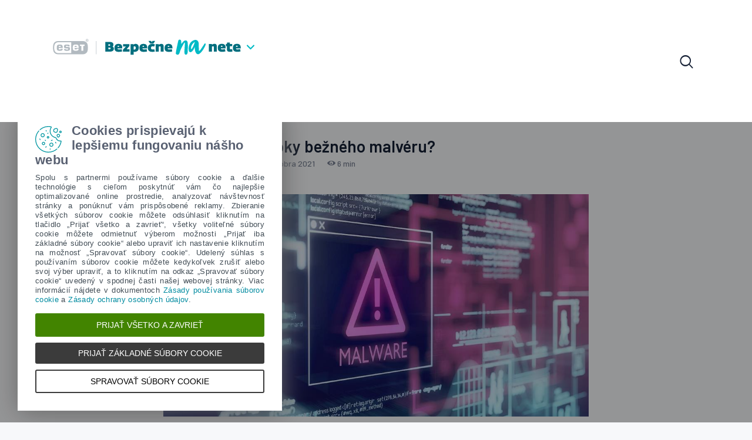

--- FILE ---
content_type: text/html; charset=UTF-8
request_url: https://bezpecnenanete.eset.com/sk/pre-ucitelov/ako-vyzeraju-utoky-bezneho-malveru/
body_size: 30593
content:
<!DOCTYPE html>
<html lang="sk-SK" class="no-js
									 scheme_extra										">
<head><meta charset="UTF-8"><script>if(navigator.userAgent.match(/MSIE|Internet Explorer/i)||navigator.userAgent.match(/Trident\/7\..*?rv:11/i)){var href=document.location.href;if(!href.match(/[?&]nowprocket/)){if(href.indexOf("?")==-1){if(href.indexOf("#")==-1){document.location.href=href+"?nowprocket=1"}else{document.location.href=href.replace("#","?nowprocket=1#")}}else{if(href.indexOf("#")==-1){document.location.href=href+"&nowprocket=1"}else{document.location.href=href.replace("#","&nowprocket=1#")}}}}</script><script>(()=>{class RocketLazyLoadScripts{constructor(){this.v="2.0.3",this.userEvents=["keydown","keyup","mousedown","mouseup","mousemove","mouseover","mouseenter","mouseout","mouseleave","touchmove","touchstart","touchend","touchcancel","wheel","click","dblclick","input","visibilitychange"],this.attributeEvents=["onblur","onclick","oncontextmenu","ondblclick","onfocus","onmousedown","onmouseenter","onmouseleave","onmousemove","onmouseout","onmouseover","onmouseup","onmousewheel","onscroll","onsubmit"]}async t(){this.i(),this.o(),/iP(ad|hone)/.test(navigator.userAgent)&&this.h(),this.u(),this.l(this),this.m(),this.k(this),this.p(this),this._(),await Promise.all([this.R(),this.L()]),this.lastBreath=Date.now(),this.S(this),this.P(),this.D(),this.O(),this.M(),await this.C(this.delayedScripts.normal),await this.C(this.delayedScripts.defer),await this.C(this.delayedScripts.async),this.F("domReady"),await this.T(),await this.j(),await this.I(),this.F("windowLoad"),await this.A(),window.dispatchEvent(new Event("rocket-allScriptsLoaded")),this.everythingLoaded=!0,this.lastTouchEnd&&await new Promise((t=>setTimeout(t,500-Date.now()+this.lastTouchEnd))),this.H(),this.F("all"),this.U(),this.W()}i(){this.CSPIssue=sessionStorage.getItem("rocketCSPIssue"),document.addEventListener("securitypolicyviolation",(t=>{this.CSPIssue||"script-src-elem"!==t.violatedDirective||"data"!==t.blockedURI||(this.CSPIssue=!0,sessionStorage.setItem("rocketCSPIssue",!0))}),{isRocket:!0})}o(){window.addEventListener("pageshow",(t=>{this.persisted=t.persisted,this.realWindowLoadedFired=!0}),{isRocket:!0}),window.addEventListener("pagehide",(()=>{this.onFirstUserAction=null}),{isRocket:!0})}h(){let t;function e(e){t=e}window.addEventListener("touchstart",e,{isRocket:!0}),window.addEventListener("touchend",(function i(o){Math.abs(o.changedTouches[0].pageX-t.changedTouches[0].pageX)<10&&Math.abs(o.changedTouches[0].pageY-t.changedTouches[0].pageY)<10&&o.timeStamp-t.timeStamp<200&&(o.target.dispatchEvent(new PointerEvent("click",{target:o.target,bubbles:!0,cancelable:!0,detail:1})),event.preventDefault(),window.removeEventListener("touchstart",e,{isRocket:!0}),window.removeEventListener("touchend",i,{isRocket:!0}))}),{isRocket:!0})}q(t){this.userActionTriggered||("mousemove"!==t.type||this.firstMousemoveIgnored?"keyup"===t.type||"mouseover"===t.type||"mouseout"===t.type||(this.userActionTriggered=!0,this.onFirstUserAction&&this.onFirstUserAction()):this.firstMousemoveIgnored=!0),"click"===t.type&&t.preventDefault(),this.savedUserEvents.length>0&&(t.stopPropagation(),t.stopImmediatePropagation()),"touchstart"===this.lastEvent&&"touchend"===t.type&&(this.lastTouchEnd=Date.now()),"click"===t.type&&(this.lastTouchEnd=0),this.lastEvent=t.type,this.savedUserEvents.push(t)}u(){this.savedUserEvents=[],this.userEventHandler=this.q.bind(this),this.userEvents.forEach((t=>window.addEventListener(t,this.userEventHandler,{passive:!1,isRocket:!0})))}U(){this.userEvents.forEach((t=>window.removeEventListener(t,this.userEventHandler,{passive:!1,isRocket:!0}))),this.savedUserEvents.forEach((t=>{t.target.dispatchEvent(new window[t.constructor.name](t.type,t))}))}m(){this.eventsMutationObserver=new MutationObserver((t=>{const e="return false";for(const i of t){if("attributes"===i.type){const t=i.target.getAttribute(i.attributeName);t&&t!==e&&(i.target.setAttribute("data-rocket-"+i.attributeName,t),i.target["rocket"+i.attributeName]=new Function("event",t),i.target.setAttribute(i.attributeName,e))}"childList"===i.type&&i.addedNodes.forEach((t=>{if(t.nodeType===Node.ELEMENT_NODE)for(const i of t.attributes)this.attributeEvents.includes(i.name)&&i.value&&""!==i.value&&(t.setAttribute("data-rocket-"+i.name,i.value),t["rocket"+i.name]=new Function("event",i.value),t.setAttribute(i.name,e))}))}})),this.eventsMutationObserver.observe(document,{subtree:!0,childList:!0,attributeFilter:this.attributeEvents})}H(){this.eventsMutationObserver.disconnect(),this.attributeEvents.forEach((t=>{document.querySelectorAll("[data-rocket-"+t+"]").forEach((e=>{e.setAttribute(t,e.getAttribute("data-rocket-"+t)),e.removeAttribute("data-rocket-"+t)}))}))}k(t){Object.defineProperty(HTMLElement.prototype,"onclick",{get(){return this.rocketonclick||null},set(e){this.rocketonclick=e,this.setAttribute(t.everythingLoaded?"onclick":"data-rocket-onclick","this.rocketonclick(event)")}})}S(t){function e(e,i){let o=e[i];e[i]=null,Object.defineProperty(e,i,{get:()=>o,set(s){t.everythingLoaded?o=s:e["rocket"+i]=o=s}})}e(document,"onreadystatechange"),e(window,"onload"),e(window,"onpageshow");try{Object.defineProperty(document,"readyState",{get:()=>t.rocketReadyState,set(e){t.rocketReadyState=e},configurable:!0}),document.readyState="loading"}catch(t){console.log("WPRocket DJE readyState conflict, bypassing")}}l(t){this.originalAddEventListener=EventTarget.prototype.addEventListener,this.originalRemoveEventListener=EventTarget.prototype.removeEventListener,this.savedEventListeners=[],EventTarget.prototype.addEventListener=function(e,i,o){o&&o.isRocket||!t.B(e,this)&&!t.userEvents.includes(e)||t.B(e,this)&&!t.userActionTriggered||e.startsWith("rocket-")||t.everythingLoaded?t.originalAddEventListener.call(this,e,i,o):t.savedEventListeners.push({target:this,remove:!1,type:e,func:i,options:o})},EventTarget.prototype.removeEventListener=function(e,i,o){o&&o.isRocket||!t.B(e,this)&&!t.userEvents.includes(e)||t.B(e,this)&&!t.userActionTriggered||e.startsWith("rocket-")||t.everythingLoaded?t.originalRemoveEventListener.call(this,e,i,o):t.savedEventListeners.push({target:this,remove:!0,type:e,func:i,options:o})}}F(t){"all"===t&&(EventTarget.prototype.addEventListener=this.originalAddEventListener,EventTarget.prototype.removeEventListener=this.originalRemoveEventListener),this.savedEventListeners=this.savedEventListeners.filter((e=>{let i=e.type,o=e.target||window;return"domReady"===t&&"DOMContentLoaded"!==i&&"readystatechange"!==i||("windowLoad"===t&&"load"!==i&&"readystatechange"!==i&&"pageshow"!==i||(this.B(i,o)&&(i="rocket-"+i),e.remove?o.removeEventListener(i,e.func,e.options):o.addEventListener(i,e.func,e.options),!1))}))}p(t){let e;function i(e){return t.everythingLoaded?e:e.split(" ").map((t=>"load"===t||t.startsWith("load.")?"rocket-jquery-load":t)).join(" ")}function o(o){function s(e){const s=o.fn[e];o.fn[e]=o.fn.init.prototype[e]=function(){return this[0]===window&&t.userActionTriggered&&("string"==typeof arguments[0]||arguments[0]instanceof String?arguments[0]=i(arguments[0]):"object"==typeof arguments[0]&&Object.keys(arguments[0]).forEach((t=>{const e=arguments[0][t];delete arguments[0][t],arguments[0][i(t)]=e}))),s.apply(this,arguments),this}}if(o&&o.fn&&!t.allJQueries.includes(o)){const e={DOMContentLoaded:[],"rocket-DOMContentLoaded":[]};for(const t in e)document.addEventListener(t,(()=>{e[t].forEach((t=>t()))}),{isRocket:!0});o.fn.ready=o.fn.init.prototype.ready=function(i){function s(){parseInt(o.fn.jquery)>2?setTimeout((()=>i.bind(document)(o))):i.bind(document)(o)}return t.realDomReadyFired?!t.userActionTriggered||t.fauxDomReadyFired?s():e["rocket-DOMContentLoaded"].push(s):e.DOMContentLoaded.push(s),o([])},s("on"),s("one"),s("off"),t.allJQueries.push(o)}e=o}t.allJQueries=[],o(window.jQuery),Object.defineProperty(window,"jQuery",{get:()=>e,set(t){o(t)}})}P(){const t=new Map;document.write=document.writeln=function(e){const i=document.currentScript,o=document.createRange(),s=i.parentElement;let n=t.get(i);void 0===n&&(n=i.nextSibling,t.set(i,n));const c=document.createDocumentFragment();o.setStart(c,0),c.appendChild(o.createContextualFragment(e)),s.insertBefore(c,n)}}async R(){return new Promise((t=>{this.userActionTriggered?t():this.onFirstUserAction=t}))}async L(){return new Promise((t=>{document.addEventListener("DOMContentLoaded",(()=>{this.realDomReadyFired=!0,t()}),{isRocket:!0})}))}async I(){return this.realWindowLoadedFired?Promise.resolve():new Promise((t=>{window.addEventListener("load",t,{isRocket:!0})}))}M(){this.pendingScripts=[];this.scriptsMutationObserver=new MutationObserver((t=>{for(const e of t)e.addedNodes.forEach((t=>{"SCRIPT"!==t.tagName||t.noModule||t.isWPRocket||this.pendingScripts.push({script:t,promise:new Promise((e=>{const i=()=>{const i=this.pendingScripts.findIndex((e=>e.script===t));i>=0&&this.pendingScripts.splice(i,1),e()};t.addEventListener("load",i,{isRocket:!0}),t.addEventListener("error",i,{isRocket:!0}),setTimeout(i,1e3)}))})}))})),this.scriptsMutationObserver.observe(document,{childList:!0,subtree:!0})}async j(){await this.J(),this.pendingScripts.length?(await this.pendingScripts[0].promise,await this.j()):this.scriptsMutationObserver.disconnect()}D(){this.delayedScripts={normal:[],async:[],defer:[]},document.querySelectorAll("script[type$=rocketlazyloadscript]").forEach((t=>{t.hasAttribute("data-rocket-src")?t.hasAttribute("async")&&!1!==t.async?this.delayedScripts.async.push(t):t.hasAttribute("defer")&&!1!==t.defer||"module"===t.getAttribute("data-rocket-type")?this.delayedScripts.defer.push(t):this.delayedScripts.normal.push(t):this.delayedScripts.normal.push(t)}))}async _(){await this.L();let t=[];document.querySelectorAll("script[type$=rocketlazyloadscript][data-rocket-src]").forEach((e=>{let i=e.getAttribute("data-rocket-src");if(i&&!i.startsWith("data:")){i.startsWith("//")&&(i=location.protocol+i);try{const o=new URL(i).origin;o!==location.origin&&t.push({src:o,crossOrigin:e.crossOrigin||"module"===e.getAttribute("data-rocket-type")})}catch(t){}}})),t=[...new Map(t.map((t=>[JSON.stringify(t),t]))).values()],this.N(t,"preconnect")}async $(t){if(await this.G(),!0!==t.noModule||!("noModule"in HTMLScriptElement.prototype))return new Promise((e=>{let i;function o(){(i||t).setAttribute("data-rocket-status","executed"),e()}try{if(navigator.userAgent.includes("Firefox/")||""===navigator.vendor||this.CSPIssue)i=document.createElement("script"),[...t.attributes].forEach((t=>{let e=t.nodeName;"type"!==e&&("data-rocket-type"===e&&(e="type"),"data-rocket-src"===e&&(e="src"),i.setAttribute(e,t.nodeValue))})),t.text&&(i.text=t.text),t.nonce&&(i.nonce=t.nonce),i.hasAttribute("src")?(i.addEventListener("load",o,{isRocket:!0}),i.addEventListener("error",(()=>{i.setAttribute("data-rocket-status","failed-network"),e()}),{isRocket:!0}),setTimeout((()=>{i.isConnected||e()}),1)):(i.text=t.text,o()),i.isWPRocket=!0,t.parentNode.replaceChild(i,t);else{const i=t.getAttribute("data-rocket-type"),s=t.getAttribute("data-rocket-src");i?(t.type=i,t.removeAttribute("data-rocket-type")):t.removeAttribute("type"),t.addEventListener("load",o,{isRocket:!0}),t.addEventListener("error",(i=>{this.CSPIssue&&i.target.src.startsWith("data:")?(console.log("WPRocket: CSP fallback activated"),t.removeAttribute("src"),this.$(t).then(e)):(t.setAttribute("data-rocket-status","failed-network"),e())}),{isRocket:!0}),s?(t.fetchPriority="high",t.removeAttribute("data-rocket-src"),t.src=s):t.src="data:text/javascript;base64,"+window.btoa(unescape(encodeURIComponent(t.text)))}}catch(i){t.setAttribute("data-rocket-status","failed-transform"),e()}}));t.setAttribute("data-rocket-status","skipped")}async C(t){const e=t.shift();return e?(e.isConnected&&await this.$(e),this.C(t)):Promise.resolve()}O(){this.N([...this.delayedScripts.normal,...this.delayedScripts.defer,...this.delayedScripts.async],"preload")}N(t,e){this.trash=this.trash||[];let i=!0;var o=document.createDocumentFragment();t.forEach((t=>{const s=t.getAttribute&&t.getAttribute("data-rocket-src")||t.src;if(s&&!s.startsWith("data:")){const n=document.createElement("link");n.href=s,n.rel=e,"preconnect"!==e&&(n.as="script",n.fetchPriority=i?"high":"low"),t.getAttribute&&"module"===t.getAttribute("data-rocket-type")&&(n.crossOrigin=!0),t.crossOrigin&&(n.crossOrigin=t.crossOrigin),t.integrity&&(n.integrity=t.integrity),t.nonce&&(n.nonce=t.nonce),o.appendChild(n),this.trash.push(n),i=!1}})),document.head.appendChild(o)}W(){this.trash.forEach((t=>t.remove()))}async T(){try{document.readyState="interactive"}catch(t){}this.fauxDomReadyFired=!0;try{await this.G(),document.dispatchEvent(new Event("rocket-readystatechange")),await this.G(),document.rocketonreadystatechange&&document.rocketonreadystatechange(),await this.G(),document.dispatchEvent(new Event("rocket-DOMContentLoaded")),await this.G(),window.dispatchEvent(new Event("rocket-DOMContentLoaded"))}catch(t){console.error(t)}}async A(){try{document.readyState="complete"}catch(t){}try{await this.G(),document.dispatchEvent(new Event("rocket-readystatechange")),await this.G(),document.rocketonreadystatechange&&document.rocketonreadystatechange(),await this.G(),window.dispatchEvent(new Event("rocket-load")),await this.G(),window.rocketonload&&window.rocketonload(),await this.G(),this.allJQueries.forEach((t=>t(window).trigger("rocket-jquery-load"))),await this.G();const t=new Event("rocket-pageshow");t.persisted=this.persisted,window.dispatchEvent(t),await this.G(),window.rocketonpageshow&&window.rocketonpageshow({persisted:this.persisted})}catch(t){console.error(t)}}async G(){Date.now()-this.lastBreath>45&&(await this.J(),this.lastBreath=Date.now())}async J(){return document.hidden?new Promise((t=>setTimeout(t))):new Promise((t=>requestAnimationFrame(t)))}B(t,e){return e===document&&"readystatechange"===t||(e===document&&"DOMContentLoaded"===t||(e===window&&"DOMContentLoaded"===t||(e===window&&"load"===t||e===window&&"pageshow"===t)))}static run(){(new RocketLazyLoadScripts).t()}}RocketLazyLoadScripts.run()})();</script>
			
		<meta name="viewport" content="width=device-width">
		<meta name="format-detection" content="telephone=no">
		<link rel="profile" href="//gmpg.org/xfn/11">
		<link rel="pingback" href="https://bezpecnenanete.eset.com/sk/xmlrpc.php">
		<meta name='robots' content='index, follow, max-image-preview:large, max-snippet:-1, max-video-preview:-1' />
<!-- Google Tag Manager -->
<script>(function(w,d,s,l,i){w[l]=w[l]||[];w[l].push({'gtm.start':
new Date().getTime(),event:'gtm.js'});var f=d.getElementsByTagName(s)[0],
j=d.createElement(s),dl=l!='dataLayer'?'&l='+l:'';j.async=true;j.src=
'https://www.googletagmanager.com/gtm.js?id='+i+dl;f.parentNode.insertBefore(j,f);
})(window,document,'script','dataLayer','GTM-WT87SKQ');</script>
<!-- End Google Tag Manager -->

	<!-- This site is optimized with the Yoast SEO plugin v26.6 - https://yoast.com/wordpress/plugins/seo/ -->
	<title>Ako vyzerajú útoky bežného malvéru? | ESET</title>
<link crossorigin data-rocket-preconnect href="https://connect.facebook.net" rel="preconnect">
<link crossorigin data-rocket-preconnect href="https://www.googletagmanager.com" rel="preconnect">
<link crossorigin data-rocket-preconnect href="https://fonts.googleapis.com" rel="preconnect">
<link crossorigin data-rocket-preconnect href="https://googleads.g.doubleclick.net" rel="preconnect">
<link crossorigin data-rocket-preconnect href="https://cdn.esetstatic.com" rel="preconnect">
<link data-rocket-preload as="style" href="https://fonts.googleapis.com/css?family=Barlow%3A300%2C300i%2C400%2C400i%2C500%2C500i%2C600%2C600i%2C700%2C700i%2C800%7CLora%3A400%2C400i%2C700%2C700i&#038;subset=latin%2Clatin-ext&#038;display=swap" rel="preload">
<link crossorigin data-rocket-preload as="font" href="https://fonts.gstatic.com/s/barlow/v13/7cHpv4kjgoGqM7E_Ass52Hs.woff2" rel="preload">
<link crossorigin data-rocket-preload as="font" href="https://fonts.gstatic.com/s/barlow/v13/7cHpv4kjgoGqM7E_DMs5.woff2" rel="preload">
<link crossorigin data-rocket-preload as="font" href="https://fonts.gstatic.com/s/barlow/v13/7cHqv4kjgoGqM7E30-8s51os.woff2" rel="preload">
<link crossorigin data-rocket-preload as="font" href="https://fonts.gstatic.com/s/barlow/v13/7cHqv4kjgoGqM7E3_-gs51os.woff2" rel="preload">
<link crossorigin data-rocket-preload as="font" href="https://fonts.gstatic.com/s/barlow/v13/7cHqv4kjgoGqM7E3t-4s51os.woff2" rel="preload">
<link href="https://fonts.googleapis.com/css?family=Barlow%3A300%2C300i%2C400%2C400i%2C500%2C500i%2C600%2C600i%2C700%2C700i%2C800%7CLora%3A400%2C400i%2C700%2C700i&#038;subset=latin%2Clatin-ext&#038;display=swap" media="print" onload="this.media=&#039;all&#039;" rel="stylesheet">
<noscript><link rel="stylesheet" href="https://fonts.googleapis.com/css?family=Barlow%3A300%2C300i%2C400%2C400i%2C500%2C500i%2C600%2C600i%2C700%2C700i%2C800%7CLora%3A400%2C400i%2C700%2C700i&#038;subset=latin%2Clatin-ext&#038;display=swap"></noscript><link rel="preload" data-rocket-preload as="image" href="https://bezpecnenanete.eset.com/sk/wp-content/uploads/2021/08/hlavny-banner-1200x628_ucitelia27-1024x536.jpg" imagesrcset="https://bezpecnenanete.eset.com/sk/wp-content/uploads/2021/08/hlavny-banner-1200x628_ucitelia27-1024x536.jpg 1024w, https://bezpecnenanete.eset.com/sk/wp-content/uploads/2021/08/hlavny-banner-1200x628_ucitelia27-300x157.jpg 300w, https://bezpecnenanete.eset.com/sk/wp-content/uploads/2021/08/hlavny-banner-1200x628_ucitelia27-768x402.jpg 768w, https://bezpecnenanete.eset.com/sk/wp-content/uploads/2021/08/hlavny-banner-1200x628_ucitelia27-370x194.jpg 370w, https://bezpecnenanete.eset.com/sk/wp-content/uploads/2021/08/hlavny-banner-1200x628_ucitelia27-760x398.jpg 760w, https://bezpecnenanete.eset.com/sk/wp-content/uploads/2021/08/hlavny-banner-1200x628_ucitelia27.jpg 1200w" imagesizes="(max-width: 1024px) 100vw, 1024px" fetchpriority="high">
	<meta name="description" content="Prečítajte si zoznam najbežnejších druhov malvéru." />
	<link rel="canonical" href="https://bezpecnenanete.eset.com/sk/pre-ucitelov/ako-vyzeraju-utoky-bezneho-malveru/" />
	<meta property="og:locale" content="sk_SK" />
	<meta property="og:type" content="article" />
	<meta property="og:title" content="Ako vyzerajú útoky bežného malvéru? | ESET" />
	<meta property="og:description" content="Prečítajte si zoznam najbežnejších druhov malvéru." />
	<meta property="og:url" content="https://bezpecnenanete.eset.com/sk/pre-ucitelov/ako-vyzeraju-utoky-bezneho-malveru/" />
	<meta property="og:site_name" content="Bezpečne na nete | ESET" />
	<meta property="article:publisher" content="https://www.facebook.com/ESETnaSlovensku/" />
	<meta property="article:published_time" content="2021-10-14T14:00:00+00:00" />
	<meta property="article:modified_time" content="2021-10-20T12:03:21+00:00" />
	<meta property="og:image" content="https://bezpecnenanete.eset.com/sk/wp-content/uploads/2021/08/hlavny-banner-1200x628_ucitelia27-1.jpg" />
	<meta property="og:image:width" content="1200" />
	<meta property="og:image:height" content="628" />
	<meta property="og:image:type" content="image/jpeg" />
	<meta name="author" content="ESET User" />
	<meta name="twitter:card" content="summary_large_image" />
	<meta name="twitter:label1" content="Autor" />
	<meta name="twitter:data1" content="ESET User" />
	<meta name="twitter:label2" content="Predpokladaný čas čítania" />
	<meta name="twitter:data2" content="4 minúty" />
	<script type="application/ld+json" class="yoast-schema-graph">{"@context":"https://schema.org","@graph":[{"@type":"Article","@id":"https://bezpecnenanete.eset.com/sk/pre-ucitelov/ako-vyzeraju-utoky-bezneho-malveru/#article","isPartOf":{"@id":"https://bezpecnenanete.eset.com/sk/pre-ucitelov/ako-vyzeraju-utoky-bezneho-malveru/"},"author":{"name":"ESET User","@id":"https://bezpecnenanete.eset.com/sk/#/schema/person/dea8a7aed2893ceadc39b5e354c5b05e"},"headline":"Ako vyzerajú útoky bežného malvéru?","datePublished":"2021-10-14T14:00:00+00:00","dateModified":"2021-10-20T12:03:21+00:00","mainEntityOfPage":{"@id":"https://bezpecnenanete.eset.com/sk/pre-ucitelov/ako-vyzeraju-utoky-bezneho-malveru/"},"wordCount":1207,"publisher":{"@id":"https://bezpecnenanete.eset.com/sk/#organization"},"image":{"@id":"https://bezpecnenanete.eset.com/sk/pre-ucitelov/ako-vyzeraju-utoky-bezneho-malveru/#primaryimage"},"thumbnailUrl":"https://bezpecnenanete.eset.com/sk/wp-content/uploads/2021/08/hlavny-banner-1200x628_ucitelia27-1.jpg","articleSection":["Malvér","Pre učiteľov"],"inLanguage":"sk-SK"},{"@type":"WebPage","@id":"https://bezpecnenanete.eset.com/sk/pre-ucitelov/ako-vyzeraju-utoky-bezneho-malveru/","url":"https://bezpecnenanete.eset.com/sk/pre-ucitelov/ako-vyzeraju-utoky-bezneho-malveru/","name":"Ako vyzerajú útoky bežného malvéru? | ESET","isPartOf":{"@id":"https://bezpecnenanete.eset.com/sk/#website"},"primaryImageOfPage":{"@id":"https://bezpecnenanete.eset.com/sk/pre-ucitelov/ako-vyzeraju-utoky-bezneho-malveru/#primaryimage"},"image":{"@id":"https://bezpecnenanete.eset.com/sk/pre-ucitelov/ako-vyzeraju-utoky-bezneho-malveru/#primaryimage"},"thumbnailUrl":"https://bezpecnenanete.eset.com/sk/wp-content/uploads/2021/08/hlavny-banner-1200x628_ucitelia27-1.jpg","datePublished":"2021-10-14T14:00:00+00:00","dateModified":"2021-10-20T12:03:21+00:00","description":"Prečítajte si zoznam najbežnejších druhov malvéru.","breadcrumb":{"@id":"https://bezpecnenanete.eset.com/sk/pre-ucitelov/ako-vyzeraju-utoky-bezneho-malveru/#breadcrumb"},"inLanguage":"sk-SK","potentialAction":[{"@type":"ReadAction","target":["https://bezpecnenanete.eset.com/sk/pre-ucitelov/ako-vyzeraju-utoky-bezneho-malveru/"]}]},{"@type":"ImageObject","inLanguage":"sk-SK","@id":"https://bezpecnenanete.eset.com/sk/pre-ucitelov/ako-vyzeraju-utoky-bezneho-malveru/#primaryimage","url":"https://bezpecnenanete.eset.com/sk/wp-content/uploads/2021/08/hlavny-banner-1200x628_ucitelia27-1.jpg","contentUrl":"https://bezpecnenanete.eset.com/sk/wp-content/uploads/2021/08/hlavny-banner-1200x628_ucitelia27-1.jpg","width":1200,"height":628,"caption":"malvér náhladový obrázok ESET"},{"@type":"BreadcrumbList","@id":"https://bezpecnenanete.eset.com/sk/pre-ucitelov/ako-vyzeraju-utoky-bezneho-malveru/#breadcrumb","itemListElement":[{"@type":"ListItem","position":1,"name":"Domovská stránka","item":"https://bezpecnenanete.eset.com/sk/"},{"@type":"ListItem","position":2,"name":"Ako vyzerajú útoky bežného malvéru?"}]},{"@type":"WebSite","@id":"https://bezpecnenanete.eset.com/sk/#website","url":"https://bezpecnenanete.eset.com/sk/","name":"Bezpečne na nete | ESET","description":"Praktické rady, ako rozpoznať digitálne hrozby.","publisher":{"@id":"https://bezpecnenanete.eset.com/sk/#organization"},"potentialAction":[{"@type":"SearchAction","target":{"@type":"EntryPoint","urlTemplate":"https://bezpecnenanete.eset.com/sk/?s={search_term_string}"},"query-input":{"@type":"PropertyValueSpecification","valueRequired":true,"valueName":"search_term_string"}}],"inLanguage":"sk-SK"},{"@type":"Organization","@id":"https://bezpecnenanete.eset.com/sk/#organization","name":"Bezpečne na nete | ESET","url":"https://bezpecnenanete.eset.com/sk/","logo":{"@type":"ImageObject","inLanguage":"sk-SK","@id":"https://bezpecnenanete.eset.com/sk/#/schema/logo/image/","url":"https://bezpecnenanete.eset.com/sk/wp-content/uploads/2022/10/bnn.svg","contentUrl":"https://bezpecnenanete.eset.com/sk/wp-content/uploads/2022/10/bnn.svg","caption":"Bezpečne na nete | ESET"},"image":{"@id":"https://bezpecnenanete.eset.com/sk/#/schema/logo/image/"},"sameAs":["https://www.facebook.com/ESETnaSlovensku/","https://www.instagram.com/eset_slovensko/","https://www.linkedin.com/company/eset","https://www.youtube.com/channel/UCtuph4SwEvitc5T-0cE1FuA"]},{"@type":"Person","@id":"https://bezpecnenanete.eset.com/sk/#/schema/person/dea8a7aed2893ceadc39b5e354c5b05e","name":"ESET User","image":{"@type":"ImageObject","inLanguage":"sk-SK","@id":"https://bezpecnenanete.eset.com/sk/#/schema/person/image/","url":"https://secure.gravatar.com/avatar/29915b098f8f9677cc5796ee2dd2358dd215824ff925345fe845a1eaf50bbb0d?s=96&d=mm&r=g","contentUrl":"https://secure.gravatar.com/avatar/29915b098f8f9677cc5796ee2dd2358dd215824ff925345fe845a1eaf50bbb0d?s=96&d=mm&r=g","caption":"ESET User"},"url":"https://bezpecnenanete.eset.com/sk/author/esetuser/"}]}</script>
	<!-- / Yoast SEO plugin. -->


<link rel='dns-prefetch' href='//fonts.googleapis.com' />
<link href='https://fonts.gstatic.com' crossorigin rel='preconnect' />
<link rel="alternate" type="application/rss+xml" title="RSS kanál: Bezpečne na nete | ESET &raquo;" href="https://bezpecnenanete.eset.com/sk/feed/" />
<link rel="alternate" type="application/rss+xml" title="RSS kanál komentárov webu Bezpečne na nete | ESET &raquo;" href="https://bezpecnenanete.eset.com/sk/comments/feed/" />
<link rel="alternate" title="oEmbed (JSON)" type="application/json+oembed" href="https://bezpecnenanete.eset.com/sk/wp-json/oembed/1.0/embed?url=https%3A%2F%2Fbezpecnenanete.eset.com%2Fsk%2Fpre-ucitelov%2Fako-vyzeraju-utoky-bezneho-malveru%2F" />
<link rel="alternate" title="oEmbed (XML)" type="text/xml+oembed" href="https://bezpecnenanete.eset.com/sk/wp-json/oembed/1.0/embed?url=https%3A%2F%2Fbezpecnenanete.eset.com%2Fsk%2Fpre-ucitelov%2Fako-vyzeraju-utoky-bezneho-malveru%2F&#038;format=xml" />
<meta property="og:url" content="https://bezpecnenanete.eset.com/sk/pre-ucitelov/ako-vyzeraju-utoky-bezneho-malveru/ "/>
			<meta property="og:title" content="Ako vyzerajú útoky bežného malvéru?" />
			<meta property="og:description" content="Tento článok je súčasťou&nbsp;Príručky o digitálnej bezpečnosti pre učiteľov 1. a 2. stupňa základných škôl.&nbsp;



Malvér môže mať rôzne podoby. Do tejto skupiny sa radia vírusy, červy, ale aj trójske kone, či..." />  
			<meta property="og:type" content="article" />				<meta property="og:image" content="https://bezpecnenanete.eset.com/sk/wp-content/uploads/2021/08/hlavny-banner-1200x628_ucitelia27-1.jpg"/>
				<style id='wp-img-auto-sizes-contain-inline-css' type='text/css'>
img:is([sizes=auto i],[sizes^="auto," i]){contain-intrinsic-size:3000px 1500px}
/*# sourceURL=wp-img-auto-sizes-contain-inline-css */
</style>
<link data-minify="1" property="stylesheet" rel='stylesheet' id='themerex-style-css' href='https://bezpecnenanete.eset.com/sk/wp-content/cache/min/1/sk/wp-content/plugins/gmasonry-related-posts/css/style.css?ver=1766172885' type='text/css' media='all' />
<link property="stylesheet" rel='stylesheet' id='sbi_styles-css' href='https://bezpecnenanete.eset.com/sk/wp-content/plugins/instagram-feed/css/sbi-styles.min.css?ver=6.10.0' type='text/css' media='all' />
<link property="stylesheet" rel='stylesheet' id='wp-block-library-css' href='https://bezpecnenanete.eset.com/sk/wp-includes/css/dist/block-library/style.min.css?ver=6.9' type='text/css' media='all' />
<style id='wp-block-button-inline-css' type='text/css'>
.wp-block-button__link{align-content:center;box-sizing:border-box;cursor:pointer;display:inline-block;height:100%;text-align:center;word-break:break-word}.wp-block-button__link.aligncenter{text-align:center}.wp-block-button__link.alignright{text-align:right}:where(.wp-block-button__link){border-radius:9999px;box-shadow:none;padding:calc(.667em + 2px) calc(1.333em + 2px);text-decoration:none}.wp-block-button[style*=text-decoration] .wp-block-button__link{text-decoration:inherit}.wp-block-buttons>.wp-block-button.has-custom-width{max-width:none}.wp-block-buttons>.wp-block-button.has-custom-width .wp-block-button__link{width:100%}.wp-block-buttons>.wp-block-button.has-custom-font-size .wp-block-button__link{font-size:inherit}.wp-block-buttons>.wp-block-button.wp-block-button__width-25{width:calc(25% - var(--wp--style--block-gap, .5em)*.75)}.wp-block-buttons>.wp-block-button.wp-block-button__width-50{width:calc(50% - var(--wp--style--block-gap, .5em)*.5)}.wp-block-buttons>.wp-block-button.wp-block-button__width-75{width:calc(75% - var(--wp--style--block-gap, .5em)*.25)}.wp-block-buttons>.wp-block-button.wp-block-button__width-100{flex-basis:100%;width:100%}.wp-block-buttons.is-vertical>.wp-block-button.wp-block-button__width-25{width:25%}.wp-block-buttons.is-vertical>.wp-block-button.wp-block-button__width-50{width:50%}.wp-block-buttons.is-vertical>.wp-block-button.wp-block-button__width-75{width:75%}.wp-block-button.is-style-squared,.wp-block-button__link.wp-block-button.is-style-squared{border-radius:0}.wp-block-button.no-border-radius,.wp-block-button__link.no-border-radius{border-radius:0!important}:root :where(.wp-block-button .wp-block-button__link.is-style-outline),:root :where(.wp-block-button.is-style-outline>.wp-block-button__link){border:2px solid;padding:.667em 1.333em}:root :where(.wp-block-button .wp-block-button__link.is-style-outline:not(.has-text-color)),:root :where(.wp-block-button.is-style-outline>.wp-block-button__link:not(.has-text-color)){color:currentColor}:root :where(.wp-block-button .wp-block-button__link.is-style-outline:not(.has-background)),:root :where(.wp-block-button.is-style-outline>.wp-block-button__link:not(.has-background)){background-color:initial;background-image:none}
/*# sourceURL=https://bezpecnenanete.eset.com/sk/wp-includes/blocks/button/style.min.css */
</style>
<style id='wp-block-heading-inline-css' type='text/css'>
h1:where(.wp-block-heading).has-background,h2:where(.wp-block-heading).has-background,h3:where(.wp-block-heading).has-background,h4:where(.wp-block-heading).has-background,h5:where(.wp-block-heading).has-background,h6:where(.wp-block-heading).has-background{padding:1.25em 2.375em}h1.has-text-align-left[style*=writing-mode]:where([style*=vertical-lr]),h1.has-text-align-right[style*=writing-mode]:where([style*=vertical-rl]),h2.has-text-align-left[style*=writing-mode]:where([style*=vertical-lr]),h2.has-text-align-right[style*=writing-mode]:where([style*=vertical-rl]),h3.has-text-align-left[style*=writing-mode]:where([style*=vertical-lr]),h3.has-text-align-right[style*=writing-mode]:where([style*=vertical-rl]),h4.has-text-align-left[style*=writing-mode]:where([style*=vertical-lr]),h4.has-text-align-right[style*=writing-mode]:where([style*=vertical-rl]),h5.has-text-align-left[style*=writing-mode]:where([style*=vertical-lr]),h5.has-text-align-right[style*=writing-mode]:where([style*=vertical-rl]),h6.has-text-align-left[style*=writing-mode]:where([style*=vertical-lr]),h6.has-text-align-right[style*=writing-mode]:where([style*=vertical-rl]){rotate:180deg}
/*# sourceURL=https://bezpecnenanete.eset.com/sk/wp-includes/blocks/heading/style.min.css */
</style>
<style id='wp-block-image-inline-css' type='text/css'>
.wp-block-image>a,.wp-block-image>figure>a{display:inline-block}.wp-block-image img{box-sizing:border-box;height:auto;max-width:100%;vertical-align:bottom}@media not (prefers-reduced-motion){.wp-block-image img.hide{visibility:hidden}.wp-block-image img.show{animation:show-content-image .4s}}.wp-block-image[style*=border-radius] img,.wp-block-image[style*=border-radius]>a{border-radius:inherit}.wp-block-image.has-custom-border img{box-sizing:border-box}.wp-block-image.aligncenter{text-align:center}.wp-block-image.alignfull>a,.wp-block-image.alignwide>a{width:100%}.wp-block-image.alignfull img,.wp-block-image.alignwide img{height:auto;width:100%}.wp-block-image .aligncenter,.wp-block-image .alignleft,.wp-block-image .alignright,.wp-block-image.aligncenter,.wp-block-image.alignleft,.wp-block-image.alignright{display:table}.wp-block-image .aligncenter>figcaption,.wp-block-image .alignleft>figcaption,.wp-block-image .alignright>figcaption,.wp-block-image.aligncenter>figcaption,.wp-block-image.alignleft>figcaption,.wp-block-image.alignright>figcaption{caption-side:bottom;display:table-caption}.wp-block-image .alignleft{float:left;margin:.5em 1em .5em 0}.wp-block-image .alignright{float:right;margin:.5em 0 .5em 1em}.wp-block-image .aligncenter{margin-left:auto;margin-right:auto}.wp-block-image :where(figcaption){margin-bottom:1em;margin-top:.5em}.wp-block-image.is-style-circle-mask img{border-radius:9999px}@supports ((-webkit-mask-image:none) or (mask-image:none)) or (-webkit-mask-image:none){.wp-block-image.is-style-circle-mask img{border-radius:0;-webkit-mask-image:url('data:image/svg+xml;utf8,<svg viewBox="0 0 100 100" xmlns="http://www.w3.org/2000/svg"><circle cx="50" cy="50" r="50"/></svg>');mask-image:url('data:image/svg+xml;utf8,<svg viewBox="0 0 100 100" xmlns="http://www.w3.org/2000/svg"><circle cx="50" cy="50" r="50"/></svg>');mask-mode:alpha;-webkit-mask-position:center;mask-position:center;-webkit-mask-repeat:no-repeat;mask-repeat:no-repeat;-webkit-mask-size:contain;mask-size:contain}}:root :where(.wp-block-image.is-style-rounded img,.wp-block-image .is-style-rounded img){border-radius:9999px}.wp-block-image figure{margin:0}.wp-lightbox-container{display:flex;flex-direction:column;position:relative}.wp-lightbox-container img{cursor:zoom-in}.wp-lightbox-container img:hover+button{opacity:1}.wp-lightbox-container button{align-items:center;backdrop-filter:blur(16px) saturate(180%);background-color:#5a5a5a40;border:none;border-radius:4px;cursor:zoom-in;display:flex;height:20px;justify-content:center;opacity:0;padding:0;position:absolute;right:16px;text-align:center;top:16px;width:20px;z-index:100}@media not (prefers-reduced-motion){.wp-lightbox-container button{transition:opacity .2s ease}}.wp-lightbox-container button:focus-visible{outline:3px auto #5a5a5a40;outline:3px auto -webkit-focus-ring-color;outline-offset:3px}.wp-lightbox-container button:hover{cursor:pointer;opacity:1}.wp-lightbox-container button:focus{opacity:1}.wp-lightbox-container button:focus,.wp-lightbox-container button:hover,.wp-lightbox-container button:not(:hover):not(:active):not(.has-background){background-color:#5a5a5a40;border:none}.wp-lightbox-overlay{box-sizing:border-box;cursor:zoom-out;height:100vh;left:0;overflow:hidden;position:fixed;top:0;visibility:hidden;width:100%;z-index:100000}.wp-lightbox-overlay .close-button{align-items:center;cursor:pointer;display:flex;justify-content:center;min-height:40px;min-width:40px;padding:0;position:absolute;right:calc(env(safe-area-inset-right) + 16px);top:calc(env(safe-area-inset-top) + 16px);z-index:5000000}.wp-lightbox-overlay .close-button:focus,.wp-lightbox-overlay .close-button:hover,.wp-lightbox-overlay .close-button:not(:hover):not(:active):not(.has-background){background:none;border:none}.wp-lightbox-overlay .lightbox-image-container{height:var(--wp--lightbox-container-height);left:50%;overflow:hidden;position:absolute;top:50%;transform:translate(-50%,-50%);transform-origin:top left;width:var(--wp--lightbox-container-width);z-index:9999999999}.wp-lightbox-overlay .wp-block-image{align-items:center;box-sizing:border-box;display:flex;height:100%;justify-content:center;margin:0;position:relative;transform-origin:0 0;width:100%;z-index:3000000}.wp-lightbox-overlay .wp-block-image img{height:var(--wp--lightbox-image-height);min-height:var(--wp--lightbox-image-height);min-width:var(--wp--lightbox-image-width);width:var(--wp--lightbox-image-width)}.wp-lightbox-overlay .wp-block-image figcaption{display:none}.wp-lightbox-overlay button{background:none;border:none}.wp-lightbox-overlay .scrim{background-color:#fff;height:100%;opacity:.9;position:absolute;width:100%;z-index:2000000}.wp-lightbox-overlay.active{visibility:visible}@media not (prefers-reduced-motion){.wp-lightbox-overlay.active{animation:turn-on-visibility .25s both}.wp-lightbox-overlay.active img{animation:turn-on-visibility .35s both}.wp-lightbox-overlay.show-closing-animation:not(.active){animation:turn-off-visibility .35s both}.wp-lightbox-overlay.show-closing-animation:not(.active) img{animation:turn-off-visibility .25s both}.wp-lightbox-overlay.zoom.active{animation:none;opacity:1;visibility:visible}.wp-lightbox-overlay.zoom.active .lightbox-image-container{animation:lightbox-zoom-in .4s}.wp-lightbox-overlay.zoom.active .lightbox-image-container img{animation:none}.wp-lightbox-overlay.zoom.active .scrim{animation:turn-on-visibility .4s forwards}.wp-lightbox-overlay.zoom.show-closing-animation:not(.active){animation:none}.wp-lightbox-overlay.zoom.show-closing-animation:not(.active) .lightbox-image-container{animation:lightbox-zoom-out .4s}.wp-lightbox-overlay.zoom.show-closing-animation:not(.active) .lightbox-image-container img{animation:none}.wp-lightbox-overlay.zoom.show-closing-animation:not(.active) .scrim{animation:turn-off-visibility .4s forwards}}@keyframes show-content-image{0%{visibility:hidden}99%{visibility:hidden}to{visibility:visible}}@keyframes turn-on-visibility{0%{opacity:0}to{opacity:1}}@keyframes turn-off-visibility{0%{opacity:1;visibility:visible}99%{opacity:0;visibility:visible}to{opacity:0;visibility:hidden}}@keyframes lightbox-zoom-in{0%{transform:translate(calc((-100vw + var(--wp--lightbox-scrollbar-width))/2 + var(--wp--lightbox-initial-left-position)),calc(-50vh + var(--wp--lightbox-initial-top-position))) scale(var(--wp--lightbox-scale))}to{transform:translate(-50%,-50%) scale(1)}}@keyframes lightbox-zoom-out{0%{transform:translate(-50%,-50%) scale(1);visibility:visible}99%{visibility:visible}to{transform:translate(calc((-100vw + var(--wp--lightbox-scrollbar-width))/2 + var(--wp--lightbox-initial-left-position)),calc(-50vh + var(--wp--lightbox-initial-top-position))) scale(var(--wp--lightbox-scale));visibility:hidden}}
/*# sourceURL=https://bezpecnenanete.eset.com/sk/wp-includes/blocks/image/style.min.css */
</style>
<style id='wp-block-list-inline-css' type='text/css'>
ol,ul{box-sizing:border-box}:root :where(.wp-block-list.has-background){padding:1.25em 2.375em}
/*# sourceURL=https://bezpecnenanete.eset.com/sk/wp-includes/blocks/list/style.min.css */
</style>
<style id='wp-block-buttons-inline-css' type='text/css'>
.wp-block-buttons{box-sizing:border-box}.wp-block-buttons.is-vertical{flex-direction:column}.wp-block-buttons.is-vertical>.wp-block-button:last-child{margin-bottom:0}.wp-block-buttons>.wp-block-button{display:inline-block;margin:0}.wp-block-buttons.is-content-justification-left{justify-content:flex-start}.wp-block-buttons.is-content-justification-left.is-vertical{align-items:flex-start}.wp-block-buttons.is-content-justification-center{justify-content:center}.wp-block-buttons.is-content-justification-center.is-vertical{align-items:center}.wp-block-buttons.is-content-justification-right{justify-content:flex-end}.wp-block-buttons.is-content-justification-right.is-vertical{align-items:flex-end}.wp-block-buttons.is-content-justification-space-between{justify-content:space-between}.wp-block-buttons.aligncenter{text-align:center}.wp-block-buttons:not(.is-content-justification-space-between,.is-content-justification-right,.is-content-justification-left,.is-content-justification-center) .wp-block-button.aligncenter{margin-left:auto;margin-right:auto;width:100%}.wp-block-buttons[style*=text-decoration] .wp-block-button,.wp-block-buttons[style*=text-decoration] .wp-block-button__link{text-decoration:inherit}.wp-block-buttons.has-custom-font-size .wp-block-button__link{font-size:inherit}.wp-block-buttons .wp-block-button__link{width:100%}.wp-block-button.aligncenter{text-align:center}
/*# sourceURL=https://bezpecnenanete.eset.com/sk/wp-includes/blocks/buttons/style.min.css */
</style>
<style id='wp-block-columns-inline-css' type='text/css'>
.wp-block-columns{box-sizing:border-box;display:flex;flex-wrap:wrap!important}@media (min-width:782px){.wp-block-columns{flex-wrap:nowrap!important}}.wp-block-columns{align-items:normal!important}.wp-block-columns.are-vertically-aligned-top{align-items:flex-start}.wp-block-columns.are-vertically-aligned-center{align-items:center}.wp-block-columns.are-vertically-aligned-bottom{align-items:flex-end}@media (max-width:781px){.wp-block-columns:not(.is-not-stacked-on-mobile)>.wp-block-column{flex-basis:100%!important}}@media (min-width:782px){.wp-block-columns:not(.is-not-stacked-on-mobile)>.wp-block-column{flex-basis:0;flex-grow:1}.wp-block-columns:not(.is-not-stacked-on-mobile)>.wp-block-column[style*=flex-basis]{flex-grow:0}}.wp-block-columns.is-not-stacked-on-mobile{flex-wrap:nowrap!important}.wp-block-columns.is-not-stacked-on-mobile>.wp-block-column{flex-basis:0;flex-grow:1}.wp-block-columns.is-not-stacked-on-mobile>.wp-block-column[style*=flex-basis]{flex-grow:0}:where(.wp-block-columns){margin-bottom:1.75em}:where(.wp-block-columns.has-background){padding:1.25em 2.375em}.wp-block-column{flex-grow:1;min-width:0;overflow-wrap:break-word;word-break:break-word}.wp-block-column.is-vertically-aligned-top{align-self:flex-start}.wp-block-column.is-vertically-aligned-center{align-self:center}.wp-block-column.is-vertically-aligned-bottom{align-self:flex-end}.wp-block-column.is-vertically-aligned-stretch{align-self:stretch}.wp-block-column.is-vertically-aligned-bottom,.wp-block-column.is-vertically-aligned-center,.wp-block-column.is-vertically-aligned-top{width:100%}
/*# sourceURL=https://bezpecnenanete.eset.com/sk/wp-includes/blocks/columns/style.min.css */
</style>
<style id='wp-block-paragraph-inline-css' type='text/css'>
.is-small-text{font-size:.875em}.is-regular-text{font-size:1em}.is-large-text{font-size:2.25em}.is-larger-text{font-size:3em}.has-drop-cap:not(:focus):first-letter{float:left;font-size:8.4em;font-style:normal;font-weight:100;line-height:.68;margin:.05em .1em 0 0;text-transform:uppercase}body.rtl .has-drop-cap:not(:focus):first-letter{float:none;margin-left:.1em}p.has-drop-cap.has-background{overflow:hidden}:root :where(p.has-background){padding:1.25em 2.375em}:where(p.has-text-color:not(.has-link-color)) a{color:inherit}p.has-text-align-left[style*="writing-mode:vertical-lr"],p.has-text-align-right[style*="writing-mode:vertical-rl"]{rotate:180deg}
/*# sourceURL=https://bezpecnenanete.eset.com/sk/wp-includes/blocks/paragraph/style.min.css */
</style>
<style id='wp-block-spacer-inline-css' type='text/css'>
.wp-block-spacer{clear:both}
/*# sourceURL=https://bezpecnenanete.eset.com/sk/wp-includes/blocks/spacer/style.min.css */
</style>
<style id='global-styles-inline-css' type='text/css'>
:root{--wp--preset--aspect-ratio--square: 1;--wp--preset--aspect-ratio--4-3: 4/3;--wp--preset--aspect-ratio--3-4: 3/4;--wp--preset--aspect-ratio--3-2: 3/2;--wp--preset--aspect-ratio--2-3: 2/3;--wp--preset--aspect-ratio--16-9: 16/9;--wp--preset--aspect-ratio--9-16: 9/16;--wp--preset--color--black: #000000;--wp--preset--color--cyan-bluish-gray: #abb8c3;--wp--preset--color--white: #ffffff;--wp--preset--color--pale-pink: #f78da7;--wp--preset--color--vivid-red: #cf2e2e;--wp--preset--color--luminous-vivid-orange: #ff6900;--wp--preset--color--luminous-vivid-amber: #fcb900;--wp--preset--color--light-green-cyan: #7bdcb5;--wp--preset--color--vivid-green-cyan: #00d084;--wp--preset--color--pale-cyan-blue: #8ed1fc;--wp--preset--color--vivid-cyan-blue: #0693e3;--wp--preset--color--vivid-purple: #9b51e0;--wp--preset--color--bg-color: #f7f8fa;--wp--preset--color--bd-color: #ededed;--wp--preset--color--text: #596172;--wp--preset--color--text-dark: #152035;--wp--preset--color--text-light: #788193;--wp--preset--color--text-link: #00bbc5;--wp--preset--color--text-hover: #00717f;--wp--preset--color--text-link-2: #244076;--wp--preset--color--text-hover-2: #19315f;--wp--preset--color--text-link-3: #e8d4c2;--wp--preset--color--text-hover-3: #29a2ef;--wp--preset--gradient--vivid-cyan-blue-to-vivid-purple: linear-gradient(135deg,rgb(6,147,227) 0%,rgb(155,81,224) 100%);--wp--preset--gradient--light-green-cyan-to-vivid-green-cyan: linear-gradient(135deg,rgb(122,220,180) 0%,rgb(0,208,130) 100%);--wp--preset--gradient--luminous-vivid-amber-to-luminous-vivid-orange: linear-gradient(135deg,rgb(252,185,0) 0%,rgb(255,105,0) 100%);--wp--preset--gradient--luminous-vivid-orange-to-vivid-red: linear-gradient(135deg,rgb(255,105,0) 0%,rgb(207,46,46) 100%);--wp--preset--gradient--very-light-gray-to-cyan-bluish-gray: linear-gradient(135deg,rgb(238,238,238) 0%,rgb(169,184,195) 100%);--wp--preset--gradient--cool-to-warm-spectrum: linear-gradient(135deg,rgb(74,234,220) 0%,rgb(151,120,209) 20%,rgb(207,42,186) 40%,rgb(238,44,130) 60%,rgb(251,105,98) 80%,rgb(254,248,76) 100%);--wp--preset--gradient--blush-light-purple: linear-gradient(135deg,rgb(255,206,236) 0%,rgb(152,150,240) 100%);--wp--preset--gradient--blush-bordeaux: linear-gradient(135deg,rgb(254,205,165) 0%,rgb(254,45,45) 50%,rgb(107,0,62) 100%);--wp--preset--gradient--luminous-dusk: linear-gradient(135deg,rgb(255,203,112) 0%,rgb(199,81,192) 50%,rgb(65,88,208) 100%);--wp--preset--gradient--pale-ocean: linear-gradient(135deg,rgb(255,245,203) 0%,rgb(182,227,212) 50%,rgb(51,167,181) 100%);--wp--preset--gradient--electric-grass: linear-gradient(135deg,rgb(202,248,128) 0%,rgb(113,206,126) 100%);--wp--preset--gradient--midnight: linear-gradient(135deg,rgb(2,3,129) 0%,rgb(40,116,252) 100%);--wp--preset--font-size--small: 13px;--wp--preset--font-size--medium: 20px;--wp--preset--font-size--large: 36px;--wp--preset--font-size--x-large: 42px;--wp--preset--spacing--20: 0.44rem;--wp--preset--spacing--30: 0.67rem;--wp--preset--spacing--40: 1rem;--wp--preset--spacing--50: 1.5rem;--wp--preset--spacing--60: 2.25rem;--wp--preset--spacing--70: 3.38rem;--wp--preset--spacing--80: 5.06rem;--wp--preset--shadow--natural: 6px 6px 9px rgba(0, 0, 0, 0.2);--wp--preset--shadow--deep: 12px 12px 50px rgba(0, 0, 0, 0.4);--wp--preset--shadow--sharp: 6px 6px 0px rgba(0, 0, 0, 0.2);--wp--preset--shadow--outlined: 6px 6px 0px -3px rgb(255, 255, 255), 6px 6px rgb(0, 0, 0);--wp--preset--shadow--crisp: 6px 6px 0px rgb(0, 0, 0);}:where(.is-layout-flex){gap: 0.5em;}:where(.is-layout-grid){gap: 0.5em;}body .is-layout-flex{display: flex;}.is-layout-flex{flex-wrap: wrap;align-items: center;}.is-layout-flex > :is(*, div){margin: 0;}body .is-layout-grid{display: grid;}.is-layout-grid > :is(*, div){margin: 0;}:where(.wp-block-columns.is-layout-flex){gap: 2em;}:where(.wp-block-columns.is-layout-grid){gap: 2em;}:where(.wp-block-post-template.is-layout-flex){gap: 1.25em;}:where(.wp-block-post-template.is-layout-grid){gap: 1.25em;}.has-black-color{color: var(--wp--preset--color--black) !important;}.has-cyan-bluish-gray-color{color: var(--wp--preset--color--cyan-bluish-gray) !important;}.has-white-color{color: var(--wp--preset--color--white) !important;}.has-pale-pink-color{color: var(--wp--preset--color--pale-pink) !important;}.has-vivid-red-color{color: var(--wp--preset--color--vivid-red) !important;}.has-luminous-vivid-orange-color{color: var(--wp--preset--color--luminous-vivid-orange) !important;}.has-luminous-vivid-amber-color{color: var(--wp--preset--color--luminous-vivid-amber) !important;}.has-light-green-cyan-color{color: var(--wp--preset--color--light-green-cyan) !important;}.has-vivid-green-cyan-color{color: var(--wp--preset--color--vivid-green-cyan) !important;}.has-pale-cyan-blue-color{color: var(--wp--preset--color--pale-cyan-blue) !important;}.has-vivid-cyan-blue-color{color: var(--wp--preset--color--vivid-cyan-blue) !important;}.has-vivid-purple-color{color: var(--wp--preset--color--vivid-purple) !important;}.has-black-background-color{background-color: var(--wp--preset--color--black) !important;}.has-cyan-bluish-gray-background-color{background-color: var(--wp--preset--color--cyan-bluish-gray) !important;}.has-white-background-color{background-color: var(--wp--preset--color--white) !important;}.has-pale-pink-background-color{background-color: var(--wp--preset--color--pale-pink) !important;}.has-vivid-red-background-color{background-color: var(--wp--preset--color--vivid-red) !important;}.has-luminous-vivid-orange-background-color{background-color: var(--wp--preset--color--luminous-vivid-orange) !important;}.has-luminous-vivid-amber-background-color{background-color: var(--wp--preset--color--luminous-vivid-amber) !important;}.has-light-green-cyan-background-color{background-color: var(--wp--preset--color--light-green-cyan) !important;}.has-vivid-green-cyan-background-color{background-color: var(--wp--preset--color--vivid-green-cyan) !important;}.has-pale-cyan-blue-background-color{background-color: var(--wp--preset--color--pale-cyan-blue) !important;}.has-vivid-cyan-blue-background-color{background-color: var(--wp--preset--color--vivid-cyan-blue) !important;}.has-vivid-purple-background-color{background-color: var(--wp--preset--color--vivid-purple) !important;}.has-black-border-color{border-color: var(--wp--preset--color--black) !important;}.has-cyan-bluish-gray-border-color{border-color: var(--wp--preset--color--cyan-bluish-gray) !important;}.has-white-border-color{border-color: var(--wp--preset--color--white) !important;}.has-pale-pink-border-color{border-color: var(--wp--preset--color--pale-pink) !important;}.has-vivid-red-border-color{border-color: var(--wp--preset--color--vivid-red) !important;}.has-luminous-vivid-orange-border-color{border-color: var(--wp--preset--color--luminous-vivid-orange) !important;}.has-luminous-vivid-amber-border-color{border-color: var(--wp--preset--color--luminous-vivid-amber) !important;}.has-light-green-cyan-border-color{border-color: var(--wp--preset--color--light-green-cyan) !important;}.has-vivid-green-cyan-border-color{border-color: var(--wp--preset--color--vivid-green-cyan) !important;}.has-pale-cyan-blue-border-color{border-color: var(--wp--preset--color--pale-cyan-blue) !important;}.has-vivid-cyan-blue-border-color{border-color: var(--wp--preset--color--vivid-cyan-blue) !important;}.has-vivid-purple-border-color{border-color: var(--wp--preset--color--vivid-purple) !important;}.has-vivid-cyan-blue-to-vivid-purple-gradient-background{background: var(--wp--preset--gradient--vivid-cyan-blue-to-vivid-purple) !important;}.has-light-green-cyan-to-vivid-green-cyan-gradient-background{background: var(--wp--preset--gradient--light-green-cyan-to-vivid-green-cyan) !important;}.has-luminous-vivid-amber-to-luminous-vivid-orange-gradient-background{background: var(--wp--preset--gradient--luminous-vivid-amber-to-luminous-vivid-orange) !important;}.has-luminous-vivid-orange-to-vivid-red-gradient-background{background: var(--wp--preset--gradient--luminous-vivid-orange-to-vivid-red) !important;}.has-very-light-gray-to-cyan-bluish-gray-gradient-background{background: var(--wp--preset--gradient--very-light-gray-to-cyan-bluish-gray) !important;}.has-cool-to-warm-spectrum-gradient-background{background: var(--wp--preset--gradient--cool-to-warm-spectrum) !important;}.has-blush-light-purple-gradient-background{background: var(--wp--preset--gradient--blush-light-purple) !important;}.has-blush-bordeaux-gradient-background{background: var(--wp--preset--gradient--blush-bordeaux) !important;}.has-luminous-dusk-gradient-background{background: var(--wp--preset--gradient--luminous-dusk) !important;}.has-pale-ocean-gradient-background{background: var(--wp--preset--gradient--pale-ocean) !important;}.has-electric-grass-gradient-background{background: var(--wp--preset--gradient--electric-grass) !important;}.has-midnight-gradient-background{background: var(--wp--preset--gradient--midnight) !important;}.has-small-font-size{font-size: var(--wp--preset--font-size--small) !important;}.has-medium-font-size{font-size: var(--wp--preset--font-size--medium) !important;}.has-large-font-size{font-size: var(--wp--preset--font-size--large) !important;}.has-x-large-font-size{font-size: var(--wp--preset--font-size--x-large) !important;}
:where(.wp-block-columns.is-layout-flex){gap: 2em;}:where(.wp-block-columns.is-layout-grid){gap: 2em;}
/*# sourceURL=global-styles-inline-css */
</style>
<style id='core-block-supports-inline-css' type='text/css'>
.wp-container-core-columns-is-layout-9d6595d7{flex-wrap:nowrap;}
/*# sourceURL=core-block-supports-inline-css */
</style>

<style id='classic-theme-styles-inline-css' type='text/css'>
/*! This file is auto-generated */
.wp-block-button__link{color:#fff;background-color:#32373c;border-radius:9999px;box-shadow:none;text-decoration:none;padding:calc(.667em + 2px) calc(1.333em + 2px);font-size:1.125em}.wp-block-file__button{background:#32373c;color:#fff;text-decoration:none}
/*# sourceURL=/wp-includes/css/classic-themes.min.css */
</style>
<link data-minify="1" property="stylesheet" rel='stylesheet' id='coblocks-extensions-css' href='https://bezpecnenanete.eset.com/sk/wp-content/cache/min/1/sk/wp-content/plugins/coblocks/dist/style-coblocks-extensions.css?ver=1766172885' type='text/css' media='all' />
<link data-minify="1" property="stylesheet" rel='stylesheet' id='coblocks-animation-css' href='https://bezpecnenanete.eset.com/sk/wp-content/cache/min/1/sk/wp-content/plugins/coblocks/dist/style-coblocks-animation.css?ver=1766172885' type='text/css' media='all' />
<link data-minify="1" property="stylesheet" rel='stylesheet' id='email-subscribers-css' href='https://bezpecnenanete.eset.com/sk/wp-content/cache/min/1/sk/wp-content/plugins/email-subscribers/lite/public/css/email-subscribers-public.css?ver=1766172885' type='text/css' media='all' />
<link data-minify="1" property="stylesheet" rel='stylesheet' id='taxonomy-image-plugin-public-css' href='https://bezpecnenanete.eset.com/sk/wp-content/cache/min/1/sk/wp-content/plugins/taxonomy-images/css/style.css?ver=1766172885' type='text/css' media='screen' />
<link data-minify="1" property="stylesheet" rel='stylesheet' id='trx_addons-icons-css' href='https://bezpecnenanete.eset.com/sk/wp-content/cache/min/1/sk/wp-content/plugins/trx_addons/css/font-icons/css/trx_addons_icons-embedded.css?ver=1766172885' type='text/css' media='all' />
<link property="stylesheet" rel='stylesheet' id='jquery-swiper-css' href='https://bezpecnenanete.eset.com/sk/wp-content/plugins/trx_addons/js/swiper/swiper.min.css' type='text/css' media='all' />
<link property="stylesheet" rel='stylesheet' id='magnific-popup-css' href='https://bezpecnenanete.eset.com/sk/wp-content/plugins/trx_addons/js/magnific/magnific-popup.min.css' type='text/css' media='all' />
<link data-minify="1" property="stylesheet" rel='stylesheet' id='trx_addons-css' href='https://bezpecnenanete.eset.com/sk/wp-content/cache/min/1/sk/wp-content/plugins/trx_addons/css/trx_addons.css?ver=1766172885' type='text/css' media='all' />
<link data-minify="1" property="stylesheet" rel='stylesheet' id='trx_addons-animation-css' href='https://bezpecnenanete.eset.com/sk/wp-content/cache/min/1/sk/wp-content/plugins/trx_addons/css/trx_addons.animation.css?ver=1766172885' type='text/css' media='all' />

<link data-minify="1" property="stylesheet" rel='stylesheet' id='fontello-icons-css' href='https://bezpecnenanete.eset.com/sk/wp-content/cache/min/1/sk/wp-content/themes/gutentype/css/font-icons/css/fontello-embedded.css?ver=1766172885' type='text/css' media='all' />
<link data-minify="1" property="stylesheet" rel='stylesheet' id='gutentype-main-css' href='https://bezpecnenanete.eset.com/sk/wp-content/cache/min/1/sk/wp-content/themes/gutentype/style.css?ver=1766172885' type='text/css' media='all' />
<style id='gutentype-main-inline-css' type='text/css'>
.post-navigation .nav-previous a .nav-arrow { background-image: url(https://bezpecnenanete.eset.com/sk/wp-content/uploads/2021/08/hlavny-banner-1200x628_ucitelia28-1-370x208.jpg); }.post-navigation .nav-next a .nav-arrow { background-image: url(https://bezpecnenanete.eset.com/sk/wp-content/uploads/2021/08/hlavny-banner-1200x628_ucitelia26-1-370x208.jpg); }
/*# sourceURL=gutentype-main-inline-css */
</style>
<link data-minify="1" property="stylesheet" rel='stylesheet' id='gutentype-color-extra-css' href='https://bezpecnenanete.eset.com/sk/wp-content/cache/min/1/sk/wp-content/themes/gutentype/css/__colors_extra.css?ver=1766172885' type='text/css' media='all' />
<link data-minify="1" property="stylesheet" rel='stylesheet' id='gutentype-color-default-css' href='https://bezpecnenanete.eset.com/sk/wp-content/cache/min/1/sk/wp-content/themes/gutentype/css/__colors_default.css?ver=1766172885' type='text/css' media='all' />
<link data-minify="1" property="stylesheet" rel='stylesheet' id='gutentype-color-dark-css' href='https://bezpecnenanete.eset.com/sk/wp-content/cache/min/1/sk/wp-content/themes/gutentype/css/__colors_dark.css?ver=1766172885' type='text/css' media='all' />
<link property="stylesheet" rel='stylesheet' id='mediaelement-css' href='https://bezpecnenanete.eset.com/sk/wp-includes/js/mediaelement/mediaelementplayer-legacy.min.css?ver=4.2.17' type='text/css' media='all' />
<link property="stylesheet" rel='stylesheet' id='wp-mediaelement-css' href='https://bezpecnenanete.eset.com/sk/wp-includes/js/mediaelement/wp-mediaelement.min.css?ver=6.9' type='text/css' media='all' />
<link data-minify="1" property="stylesheet" rel='stylesheet' id='gutentype-child-css' href='https://bezpecnenanete.eset.com/sk/wp-content/cache/min/1/sk/wp-content/themes/gutentype-child/style.css?ver=1766172885' type='text/css' media='all' />
<link data-minify="1" property="stylesheet" rel='stylesheet' id='trx_addons-responsive-css' href='https://bezpecnenanete.eset.com/sk/wp-content/cache/min/1/sk/wp-content/plugins/trx_addons/css/trx_addons.responsive.css?ver=1766172885' type='text/css' media='all' />
<link data-minify="1" property="stylesheet" rel='stylesheet' id='gutentype-responsive-css' href='https://bezpecnenanete.eset.com/sk/wp-content/cache/min/1/sk/wp-content/themes/gutentype/css/responsive.css?ver=1766172885' type='text/css' media='all' />
<script type="text/javascript" src="https://bezpecnenanete.eset.com/sk/wp-includes/js/jquery/jquery.min.js?ver=3.7.1" id="jquery-core-js" data-rocket-defer defer></script>
<script type="text/javascript" src="https://bezpecnenanete.eset.com/sk/wp-includes/js/jquery/jquery-migrate.min.js?ver=3.4.1" id="jquery-migrate-js" data-rocket-defer defer></script>
<link rel="https://api.w.org/" href="https://bezpecnenanete.eset.com/sk/wp-json/" /><link rel="alternate" title="JSON" type="application/json" href="https://bezpecnenanete.eset.com/sk/wp-json/wp/v2/posts/8091" /><link rel="EditURI" type="application/rsd+xml" title="RSD" href="https://bezpecnenanete.eset.com/sk/xmlrpc.php?rsd" />
<meta name="generator" content="WordPress 6.9" />
<link rel='shortlink' href='https://bezpecnenanete.eset.com/sk/?p=8091' />
<script type="rocketlazyloadscript">
	function expand(param) {
		param.style.display = (param.style.display == "none") ? "block" : "none";
	}
	function read_toggle(id, more, less) {
		el = document.getElementById("readlink" + id);
		el.innerHTML = (el.innerHTML == more) ? less : more;
		expand(document.getElementById("read" + id));
	}
	</script><link rel="icon" href="https://bezpecnenanete.eset.com/sk/wp-content/uploads/2019/11/Eset_bezpecneNaNete_Ico1-512x452-90x90.png" sizes="32x32" />
<link rel="icon" href="https://bezpecnenanete.eset.com/sk/wp-content/uploads/2019/11/Eset_bezpecneNaNete_Ico1-512x452-370x370.png" sizes="192x192" />
<link rel="apple-touch-icon" href="https://bezpecnenanete.eset.com/sk/wp-content/uploads/2019/11/Eset_bezpecneNaNete_Ico1-512x452-370x370.png" />
<meta name="msapplication-TileImage" content="https://bezpecnenanete.eset.com/sk/wp-content/uploads/2019/11/Eset_bezpecneNaNete_Ico1-512x452-370x370.png" />
<style type="text/css">

*[id^='readlink'] {
 font-weight: ;
 color: ;
 background: ;
 padding: ;
 border-bottom:  solid ;
 -webkit-box-shadow: none !important;
 box-shadow: none !important;
 -webkit-transition: none !important;
}

*[id^='readlink']:hover {
 font-weight: ;
 color: ;
 padding: ;
 border-bottom:  solid ;
}

*[id^='readlink']:focus {
 outline: none;
 color: ;
}

</style>
		<style type="text/css" id="wp-custom-css">
			/* body.home .widgets_above_page {
    min-height: 612px;
} */		</style>
		<link data-minify="1" property="stylesheet" rel='stylesheet' id='gutentype-header-side-css-css' href='https://bezpecnenanete.eset.com/sk/wp-content/cache/min/1/sk/wp-content/themes/gutentype/css/header-side.css?ver=1766172885' type='text/css' media='all' />
<style id="rocket-lazyrender-inline-css">[data-wpr-lazyrender] {content-visibility: auto;}</style><meta name="generator" content="WP Rocket 3.19.2.1" data-wpr-features="wpr_delay_js wpr_defer_js wpr_minify_js wpr_preconnect_external_domains wpr_auto_preload_fonts wpr_automatic_lazy_rendering wpr_oci wpr_image_dimensions wpr_minify_css wpr_preload_links wpr_desktop" /></head>

<body class="wp-singular post-template-default single single-post postid-8091 single-format-standard wp-custom-logo wp-theme-gutentype wp-child-theme-gutentype-child body_tag scheme_extra blog_mode_post body_style_wide is_single sidebar_hide trx_addons_present header_type_featured header_style_header-custom-5 header_position_default menu_style_top no_layout">
		<!-- Google Tag Manager (noscript) -->
<noscript><iframe src="https://www.googletagmanager.com/ns.html?id=GTM-WT87SKQ"
height="0" width="0" style="display:none;visibility:hidden"></iframe></noscript>
<!-- End Google Tag Manager (noscript) -->

	<div  class="body_wrap">
                <div  id="container" class="page_wrap ">
			<header  class="top_panel top_panel_featured header
	 without_bg_image with_featured_image scheme_default">
	<div class="top_panel_navi sc_layouts_row sc_layouts_row_type_compact sc_layouts_row_fixed_always
			sc_layouts_row_fixed
		">
	<div class="content_wrap">
		<div class="columns_wrap columns_fluid">
            			<div class="sc_layouts_column sc_layouts_column_align_left sc_layouts_column_icons_position_left sc_layouts_column_fluid column-11_12">
				<div class="sc_layouts_item logo">
					<div class="sc_layouts_logo_container">
    <a class="sc_layouts_logo" href="https://bezpecnenanete.eset.com/sk/">
		<img width="340" height="37" src="//bezpecnenanete.eset.com/sk/wp-content/uploads/2022/10/bnn.svg" alt="Bezpečne na nete | ESET">				    </a>
    <a href="#" class="main_logo_menu_arrow">
        <img src="https://bezpecnenanete.eset.com/sk/wp-content/themes/gutentype-child/assets/images/angle-down-solid.svg" width="13" height="17" alt="menu arrow">
    </a>

    <ul class="main_logo_menu">
        <li><a href="https://bezpecnevofirme.eset.com/sk/">Bezpečnevofirme.sk <img width="85" height="85" src="https://bezpecnenanete.eset.com/sk/wp-content/themes/gutentype-child/assets/images/BVF_logo_rozdelovnik_ikonky_BVF.svg"></a></li>
        <li><a href="https://eset.sk/">ESET.sk <img width="85" height="85" src="https://bezpecnenanete.eset.com/sk/wp-content/themes/gutentype-child/assets/images/BVF_logo_rozdelovnik_ikonky_eset.svg"></a></li>
    </ul>

    </div>

					</div><div class="sc_layouts_item menu"><nav itemscope itemtype="//schema.org/SiteNavigationElement" class="menu_main_nav_area sc_layouts_menu sc_layouts_menu_default sc_layouts_hide_on_mobile"><ul id="menu_main" class="sc_layouts_menu_nav menu_main_nav"><li id="menu-item-9046" class="menu-item menu-item-type-taxonomy menu-item-object-category menu-item-9046"><a href="https://bezpecnenanete.eset.com/sk/kategoria/cybernews/"><span>Cybernews</span></a></li><li id="menu-item-1982" class="menu-item menu-item-type-taxonomy menu-item-object-category menu-item-1982"><a href="https://bezpecnenanete.eset.com/sk/kategoria/it-bezpecnost/"><span>IT bezpečnosť</span></a></li><li id="menu-item-1983" class="menu-item menu-item-type-taxonomy menu-item-object-category menu-item-1983"><a href="https://bezpecnenanete.eset.com/sk/kategoria/rodicia-a-deti/"><span>Pre rodičov a deti</span></a></li><li id="menu-item-8668" class="menu-item menu-item-type-taxonomy menu-item-object-category current-post-ancestor current-menu-parent current-post-parent menu-item-8668"><a href="https://bezpecnenanete.eset.com/sk/kategoria/pre-ucitelov/"><span>Pre učiteľov</span></a></li><li id="menu-item-14356" class="menu-item menu-item-type-taxonomy menu-item-object-category menu-item-14356"><a href="https://bezpecnenanete.eset.com/sk/kategoria/pre-seniorov/"><span>Pre seniorov</span></a></li><li id="menu-item-4920" class="eset-solutions menu-item menu-item-type-post_type menu-item-object-page menu-item-4920"><a href="https://bezpecnenanete.eset.com/sk/bezpecnostne-riesenia/"><span>Naše riešenia</span></a></li></ul></nav>					<div class="sc_layouts_iconed_text sc_layouts_menu_mobile_button">
						<a class="sc_layouts_item_link sc_layouts_iconed_text_link" href="#">
							<span class="sc_layouts_item_icon sc_layouts_iconed_text_icon trx_addons_icon-menu"></span>
						</a>
					</div>
				</div>

			</div>								<div class="sc_layouts_column sc_layouts_column_align_right sc_layouts_column_icons_position_left sc_layouts_column_fluid column-1_12">
				<!--				<div class="sc_layouts_item">-->
				<!--				</div>-->
				<div class="sc_layouts_item last">
						<div class="search_wrap search_style_fullscreen header_search">
	<div class="search_form_wrap">
		<form role="search" method="get" class="search_form" action="https://bezpecnenanete.eset.com/sk/">
			<input type="text" class="search_field" placeholder="Sem napíšte hľadaný text" value="" name="s">
			<button type="submit" class="search_submit trx_addons_icon-search" aria-label="search"></button>
							<a href="#" class="search_close icon-close"></a>
					</form>
	</div>
	</div><div class="socials_wrap"><a target="_blank" href="https://www.facebook.com/ESETnaSlovensku/" class="social_item social_item_style_icons sc_icon_type_icons social_item_type_icons"><span class="social_icon social_icon_facebook"><span class="icon-facebook"></span></span></a><a target="_blank" href="https://www.instagram.com/eset_slovensko/" class="social_item social_item_style_icons sc_icon_type_icons social_item_type_icons"><span class="social_icon social_icon_instagram"><span class="icon-instagram"></span></span></a><a target="_blank" href="https://www.linkedin.com/company/eset" class="social_item social_item_style_icons sc_icon_type_icons social_item_type_icons"><span class="social_icon social_icon_linkedin"><span class="icon-linkedin"></span></span></a><a target="_blank" href="https://www.youtube.com/channel/UCtuph4SwEvitc5T-0cE1FuA" class="social_item social_item_style_icons sc_icon_type_icons social_item_type_icons"><span class="social_icon social_icon_youtube"><span class="icon-youtube"></span></span></a></div>					</div>
								</div>
					</div><!-- /.columns_wrap -->
	</div><!-- /.content_wrap -->
</div><!-- /.top_panel_navi -->
</header>
<div  class="menu_mobile_overlay"></div>
<div  class="menu_mobile menu_mobile_fullscreen">
	<div class="menu_mobile_inner">
		<a href="#" class="menu_mobile_close icon-cancel"></a>
		<div class="sc_layouts_logo_container">
    <a class="sc_layouts_logo" href="https://bezpecnenanete.eset.com/sk/">
		<img width="340" height="37" src="//bezpecnenanete.eset.com/sk/wp-content/uploads/2022/10/bnn.svg" alt="Bezpečne na nete | ESET">				    </a>
    <a href="#" class="main_logo_menu_arrow">
        <img src="https://bezpecnenanete.eset.com/sk/wp-content/themes/gutentype-child/assets/images/angle-down-solid.svg" width="13" height="17" alt="menu arrow">
    </a>

    <ul class="main_logo_menu">
        <li><a href="https://bezpecnevofirme.eset.com/sk/">Bezpečnevofirme.sk <img width="85" height="85" src="https://bezpecnenanete.eset.com/sk/wp-content/themes/gutentype-child/assets/images/BVF_logo_rozdelovnik_ikonky_BVF.svg"></a></li>
        <li><a href="https://eset.sk/">ESET.sk <img width="85" height="85" src="https://bezpecnenanete.eset.com/sk/wp-content/themes/gutentype-child/assets/images/BVF_logo_rozdelovnik_ikonky_eset.svg"></a></li>
    </ul>

    </div>

	<nav itemscope itemtype="//schema.org/SiteNavigationElement" class="menu_mobile_nav_area  _default "><ul id="menu_mobile" class=" menu_mobile_nav"><li id="menu_mobile-item-9046" class="menu-item menu-item-type-taxonomy menu-item-object-category menu-item-9046"><a href="https://bezpecnenanete.eset.com/sk/kategoria/cybernews/"><span>Cybernews</span></a></li><li id="menu_mobile-item-1982" class="menu-item menu-item-type-taxonomy menu-item-object-category menu-item-1982"><a href="https://bezpecnenanete.eset.com/sk/kategoria/it-bezpecnost/"><span>IT bezpečnosť</span></a></li><li id="menu_mobile-item-1983" class="menu-item menu-item-type-taxonomy menu-item-object-category menu-item-1983"><a href="https://bezpecnenanete.eset.com/sk/kategoria/rodicia-a-deti/"><span>Pre rodičov a deti</span></a></li><li id="menu_mobile-item-8668" class="menu-item menu-item-type-taxonomy menu-item-object-category current-post-ancestor current-menu-parent current-post-parent menu-item-8668"><a href="https://bezpecnenanete.eset.com/sk/kategoria/pre-ucitelov/"><span>Pre učiteľov</span></a></li><li id="menu_mobile-item-14356" class="menu-item menu-item-type-taxonomy menu-item-object-category menu-item-14356"><a href="https://bezpecnenanete.eset.com/sk/kategoria/pre-seniorov/"><span>Pre seniorov</span></a></li><li id="menu_mobile-item-4920" class="eset-solutions menu-item menu-item-type-post_type menu-item-object-page menu-item-4920"><a href="https://bezpecnenanete.eset.com/sk/bezpecnostne-riesenia/"><span>Naše riešenia</span></a></li></ul></nav><div class="socials_mobile"><a target="_blank" href="https://www.facebook.com/ESETnaSlovensku/" class="social_item social_item_style_icons sc_icon_type_icons social_item_type_icons"><span class="social_icon social_icon_facebook"><span class="icon-facebook"></span></span></a><a target="_blank" href="https://www.instagram.com/eset_slovensko/" class="social_item social_item_style_icons sc_icon_type_icons social_item_type_icons"><span class="social_icon social_icon_instagram"><span class="icon-instagram"></span></span></a><a target="_blank" href="https://www.linkedin.com/company/eset" class="social_item social_item_style_icons sc_icon_type_icons social_item_type_icons"><span class="social_icon social_icon_linkedin"><span class="icon-linkedin"></span></span></a><a target="_blank" href="https://www.youtube.com/channel/UCtuph4SwEvitc5T-0cE1FuA" class="social_item social_item_style_icons sc_icon_type_icons social_item_type_icons"><span class="social_icon social_icon_youtube"><span class="icon-youtube"></span></span></a></div>	</div>
</div>

			<div  class="page_content_wrap
            
            ">



                

								<div class="content_wrap">
				


					<div class="content">
						
<article id="post-8091" 
									class="post_item_single post_type_post post_format_ post-8091 post type-post status-publish format-standard has-post-thumbnail hentry category-malver-pre-ucitelov category-pre-ucitelov">
		<meta itemprop="image" itemtype="//schema.org/ImageObject" content="https://bezpecnenanete.eset.com/sk/wp-content/uploads/2021/08/hlavny-banner-1200x628_ucitelia27-1.jpg">
				<div class="post_header post_header_single entry-header">
		<h1 class="post_title entry-title">Ako vyzerajú útoky bežného malvéru?</h1>		<div class="post_meta">
									<span class="post_meta_item post_categories"><a href="https://bezpecnenanete.eset.com/sk/kategoria/pre-ucitelov/malver-pre-ucitelov/" rel="category tag">Malvér</a>, <a href="https://bezpecnenanete.eset.com/sk/kategoria/pre-ucitelov/" rel="category tag">Pre učiteľov</a></span>
												<span class="post_meta_item post_date
														"
													>
							14. októbra 2021						</span>
						<span class="post_meta_item post_counters_item post_counters_emotions post_reading trx_addons_icon-eye"><span class="socials_caption_label">6 min</span></span>		</div><!-- .post_meta -->
				</div><!-- .post_header -->
			<div class="post_content post_content_single entry-content" itemprop="mainEntityOfPage">
		
<figure class="wp-block-image size-large"><img fetchpriority="high" decoding="async" width="1024" height="536" src="https://bezpecnenanete.eset.com/sk/wp-content/uploads/2021/08/hlavny-banner-1200x628_ucitelia27-1024x536.jpg" alt="útoky malvéru ESET" class="wp-image-8092" srcset="https://bezpecnenanete.eset.com/sk/wp-content/uploads/2021/08/hlavny-banner-1200x628_ucitelia27-1024x536.jpg 1024w, https://bezpecnenanete.eset.com/sk/wp-content/uploads/2021/08/hlavny-banner-1200x628_ucitelia27-300x157.jpg 300w, https://bezpecnenanete.eset.com/sk/wp-content/uploads/2021/08/hlavny-banner-1200x628_ucitelia27-768x402.jpg 768w, https://bezpecnenanete.eset.com/sk/wp-content/uploads/2021/08/hlavny-banner-1200x628_ucitelia27-370x194.jpg 370w, https://bezpecnenanete.eset.com/sk/wp-content/uploads/2021/08/hlavny-banner-1200x628_ucitelia27-760x398.jpg 760w, https://bezpecnenanete.eset.com/sk/wp-content/uploads/2021/08/hlavny-banner-1200x628_ucitelia27.jpg 1200w" sizes="(max-width: 1024px) 100vw, 1024px" /></figure>



<div style="height:30px" aria-hidden="true" class="wp-block-spacer"></div>



<p class="has-bg-color-color has-text-link-background-color has-text-color has-background">Tento článok je súčasťou&nbsp;<strong>Príručky o digitálnej bezpečnosti pre učiteľov 1. a 2. stupňa základných škôl.&nbsp;</strong></p>



<p class="has-text-dark-color has-text-color">Malvér môže mať <strong>rôzne podoby. </strong>Do tejto skupiny sa radia vírusy, červy, ale aj trójske kone, či ďalšie typy škodlivého kódu. Nižšie si povieme viac o niektorých skupinách malvéru, s ktorými sa dnešný používateľ stretne asi najčastejšie:</p>



<p class="has-text-dark-color has-text-color"><strong><span class="has-inline-color has-text-link-color">Trójsky kôň (alebo Trojan)</span></strong><br>Funguje na podobnom princípe ako pôvodný trójsky kôň. Navonok predstiera legitímnu funkciu (napríklad prehrávač videa, četovacia aplikácia) alebo sa vydáva za neškodný súbor (dokument, aktualizácia), no v skutočnosti má za cieľ škodiť. Niektoré trójske kone pritom naozaj poskytujú používateľovi časť sľúbených funkcií či služieb, no ich hlavným cieľom je najmä zbierať dáta, škodiť, okradnúť a pod.</p>



<p class="has-text-dark-color has-text-color"><strong><span class="has-inline-color has-text-link-color">Ransomvér</span></strong><br>Po infekcii buď zablokuje obrazovku zariadenia, alebo zašifruje jeho dáta. Za odblokovanie/odšifrovanie od obete následne žiada výkupné. Najznámejšie príklady boli WannaCry (2017) alebo CryptoLocker (2013). Ransomvér (Not)Petya (2017) bol aj súčasťou najničivejšieho kyberútoku v histórii, ktorý napáchal škody za minimálne 10 miliárd dolárov.</p>



<p class="has-text-dark-color has-text-color"><strong><span class="has-inline-color has-text-link-color">Spyvér</span></strong><br>Škodlivý kód, ktorý špehuje infikované zariadenie obete. Cieľom je zozbierať čo najviac informácií o jej správaní, ale tiež hesiel, prístupových kódov či iných citlivých dát, ktoré sa následne odosielajú na server útočníkov. Tí zozbierané údaje speňažia prostredníctvom „dark webu“10 alebo využijú na ďalšiu škodlivú činnosť. Touto cestou sa citlivé dáta používateľa môžu dostať do rúk zločincov, ktorí ich dokážu zneužiť na poškodenie obetí, napríklad ďalšou krádežou dát, peňazí či krádež ich identity.</p>



<p class="has-text-dark-color has-text-color"><strong><span class="has-inline-color has-text-link-color">Bankový malvér</span></strong><br>Zameriava sa výhradne na krádež finančných informácií obete, ako sú čísla kreditných kariet, prístupy do bankových účtov, kryptopeňaženiek či iných služieb spojených s peniazmi alebo kryptomenami.</p>



<p class="has-text-dark-color has-text-color"><strong><span class="has-inline-color has-text-link-color">Downloader/Dropper</span></strong><br>Tento škodlivý kód sa po inštalácii pripojí na vybranú webovú stránku či server a stiahne do zariadenia obete ďalší škodlivý kód podľa výberu útočníka.</p>



<p class="has-text-dark-color has-text-color"><strong><span class="has-inline-color has-text-link-color">Password Stealer</span></strong><br>Password stealer je typovo veľmi podobný spyvéru a bankovému malvéru, no zameriava sa na súbory či programy, ktoré by mohli obsahovať heslá. Mnohé sa napríklad snažia kradnúť heslá uložené v prehliadačoch či zraniteľných manažéroch hesiel.</p>



<p class="has-text-dark-color has-text-color"><strong><span class="has-inline-color has-text-link-color">Keylogger</span></strong><br>Tento kód sleduje naozaj každý krok používateľa alebo presnejšie každé jeho „ťuknutie“ do klávesnice alebo pohyb myši. Týmto spôsobom dokáže detailne zachytávať (mapovať) činnosť obete a môže ukradnúť aj dáta, ktoré obeť nemá nikde uložené a len ich príležitostne zadáva do niektorej služby či programu.</p>



<p class="has-text-dark-color has-text-color"><strong><span class="has-inline-color has-text-link-color">Backdoor</span></strong><br>Aj tento názov je veľmi výstižný. Backdoor predstavuje „zadné vrátka“, ktoré útočník dokáže zneužiť na prístup do systému obete, jej sledovanie či inštalovanie ďalšieho malvéru. Backdoor je často základným nástrojom a východiskom vyspelých útočníkov (APT), o ktorých podrobnejšie píšeme nižšie.</p>



<p class="has-text-dark-color has-text-color"><strong><span class="has-inline-color has-text-link-color">Advér (adware)</span></strong><br>Ak je zariadenie infikované advérom, zobrazuje sa mu neprimerané množstvo reklám a to aj v čase, keď by to neočakával – napríklad keď má vypnutý prehliadač. Ak sa vám advér nezdá príliš nebezpečný, môžete sa mýliť. Okrem toho, že obťažuje používateľa, používa aj niektoré agresívne techniky, ktoré sú charakteristické pre malvér. Môže tak bez vedomia obete napríklad manipulovať nastavenia zariadenia či inštalovať alebo odinštalovať ďalší softvér. Práve tieto kroky pritom môžu znamenať riziko ďalšej, oveľa vážnejšej infekcie.</p>



<p class="has-text-dark-color has-text-color">Samozrejme, funkcie škodlivého kódu môžu byť rôzne a môžu sa zameriavať napríklad aj na sieťovú komunikáciu, zbierať citlivé dáta z pamäte zariadenia, či dokonca útočiť ešte predtým, než sa vôbec naštartuje operačný systém. Výnimkou nie sú ani rôzne kombinácie už uvedených funkcií alebo malvér, ktorý má viacero úrovní či modulov s podobnou funkciou (downloader + ransomvér, downloader + bankový malvér + keylogger atď.)</p>



<h2 class="has-text-dark-color has-text-color wp-block-heading" id="h-o-dok-e-vyspel-malv-r-ur-en-na-cielen-toky-apt11">Čo dokáže vyspelý malvér určený na cielené útoky (APT11)?</h2>



<p class="has-text-dark-color has-text-color">Zločinci, ktorí stoja za týmto malvérom, sú vo väčšine prípadov mimoriadne skúsení vývojári, ktorí majú za sebou roky práce so škodlivým kódom. Ich „produkty“ sú väčšinou modulárne – teda skladajú sa z viacerých častí, ktoré sa dajú ľahko pridať alebo ubrať – <strong>využívajú verejne neznáme zraniteľnosti v softvéri </strong>či veľmi prepracované manipulačné techniky, aby sa dostali do systémov obete. Je pravdepodobné, že na vývoj malvéru majú dostatok času a peňazí, takže zisk nie je ich hlavnou motiváciou a zameriavajú sa skôr na špionáž či výsledný ničivý efekt svojej práce.</p>



<p class="has-text-dark-color has-text-color">Zločinci, ktorí stoja za týmto malvérom, sú vo väčšine prípadov<strong> mimoriadne skúsení vývojári, </strong>ktorí majú za sebou roky práce so škodlivým kódom. Ich „produkty“ sú väčšinou modulárne – teda skladajú sa z viacerých častí, ktoré sa dajú ľahko pridať alebo ubrať – využívajú verejne neznáme zraniteľnosti v softvéri či veľmi prepracované manipulačné techniky, aby sa dostali do systémov obete. Je pravdepodobné, že na vývoj malvéru majú dostatok času a peňazí, takže zisk nie je ich hlavnou motiváciou a zameriavajú sa skôr na špionáž či výsledný ničivý efekt svojej práce.</p>



<h3 class="has-text-dark-color has-text-color wp-block-heading" id="h-pre-o-sa-u-nehovor-o-v-rusoch-a-ervoch">Prečo sa už nehovorí o vírusoch a červoch?</h3>



<p class="has-text-dark-color has-text-color">Obe tieto kategórie škodlivého kódu boli rozšírené v minulosti – presnejšie v 80. a 90. rokoch. Dnes je škála malvéru oveľa širšia a <strong>vírusy ani červy nepatria k najdominantnejším typom,</strong> najmä ak sa porovnajú s PUA, trójskymi koňmi, advérom či ransomvérom.</p>



<ul class="is-style-checkbox has-text-dark-color has-text-color wp-block-list"><li><strong><span class="has-inline-color has-text-link-color">Vírusy</span></strong> fungovali podobne ako chrípka či iné vírusové ochorenie. Potrebovali hostiteľa, teda zraniteľné programy a aplikácie, ktoré mohli nainfikovať, a prostredníctvom ktorých sa ďalej šírili.</li></ul>



<ul class="is-style-checkbox has-text-dark-color has-text-color wp-block-list"><li><strong><span class="has-inline-color has-text-link-color">Červy</span></strong> na šírenie nepotrebovali ďalší program ako vírusy. Dokázali sa replikovať (množiť) samotné a šíriť sa prostredníctvom siete, e-mailov, četových aplikácií či prenosných médií (napr. USB kľúčov). Takéto správanie sa objavuje aj v súčasnosti v spojitosti s trójskymi koňmi, tie však na tento účel využívajú rôzne – často aj legitímne – nástroje či aplikácie.</li></ul>



<div style="height:40px" aria-hidden="true" class="wp-block-spacer"></div>



<div class="wp-block-columns has-bd-color-background-color has-background is-layout-flex wp-container-core-columns-is-layout-9d6595d7 wp-block-columns-is-layout-flex">
<div class="wp-block-column is-layout-flow wp-block-column-is-layout-flow">
<figure class="wp-block-image size-large"><img decoding="async" width="1024" height="1024" src="https://bezpecnenanete.eset.com/sk/wp-content/uploads/2021/08/BNN_pre_ucitelov_brozura_mockup-1024x1024.png" alt="" class="wp-image-8142" srcset="https://bezpecnenanete.eset.com/sk/wp-content/uploads/2021/08/BNN_pre_ucitelov_brozura_mockup-1024x1024.png 1024w, https://bezpecnenanete.eset.com/sk/wp-content/uploads/2021/08/BNN_pre_ucitelov_brozura_mockup-300x300.png 300w, https://bezpecnenanete.eset.com/sk/wp-content/uploads/2021/08/BNN_pre_ucitelov_brozura_mockup-150x150.png 150w, https://bezpecnenanete.eset.com/sk/wp-content/uploads/2021/08/BNN_pre_ucitelov_brozura_mockup-768x768.png 768w, https://bezpecnenanete.eset.com/sk/wp-content/uploads/2021/08/BNN_pre_ucitelov_brozura_mockup-370x370.png 370w, https://bezpecnenanete.eset.com/sk/wp-content/uploads/2021/08/BNN_pre_ucitelov_brozura_mockup-90x90.png 90w, https://bezpecnenanete.eset.com/sk/wp-content/uploads/2021/08/BNN_pre_ucitelov_brozura_mockup-760x760.png 760w, https://bezpecnenanete.eset.com/sk/wp-content/uploads/2021/08/BNN_pre_ucitelov_brozura_mockup.png 1200w" sizes="(max-width: 1024px) 100vw, 1024px" /></figure>
</div>



<div class="wp-block-column is-layout-flow wp-block-column-is-layout-flow" style="flex-basis:63%">
<div style="height:30px" aria-hidden="true" class="wp-block-spacer"></div>



<p class="has-text-dark-color has-text-color">Kompletnú verziu <strong><span class="has-inline-color has-text-link-color">Príručku o digitálnej bezpečnosti pre učiteľov 1. a 2. stupňa základných škôl </span></strong>si môžete stiahnuť vo formáte pdf. na tomto odkaze. </p>



<div class="wp-block-buttons is-layout-flex wp-block-buttons-is-layout-flex">
<div class="wp-block-button width-200 is-style-fill"><a class="wp-block-button__link has-bg-color-color has-text-link-background-color has-text-color has-background" href="https://bezpecnenanete.eset.com/sk/materialy-pre-ucitelov-na-stiahnutie?utm_source=website&amp;utm_medium=článok&amp;utm_campaign=pre-ucitelov&amp;utm_content=button-banner" target="_blank" rel="noreferrer noopener">Stiahnuť </a></div>
</div>
</div>
</div>



<p></p>
			<div class="post_meta post_meta_single">
			<span class="post_meta_item post_share"><div class="socials_share socials_size_tiny socials_type_block socials_dir_horizontal socials_wrap"><span class="social_items"><a class="social_item social_item_popup" href="http://www.facebook.com/sharer/sharer.php?u=https%3A%2F%2Fbezpecnenanete.eset.com%2Fsk%2Fpre-ucitelov%2Fako-vyzeraju-utoky-bezneho-malveru%2F" data-link="http://www.facebook.com/sharer/sharer.php?u=https%3A%2F%2Fbezpecnenanete.eset.com%2Fsk%2Fpre-ucitelov%2Fako-vyzeraju-utoky-bezneho-malveru%2F" data-count="facebook"><span class="social_icon social_icon_facebook sc_icon_type_icons"><span class="icon-facebook"></span></span></a><a class="social_item social_item_popup" href="https://twitter.com/intent/tweet?text=Ako+vyzeraj%C3%BA+%C3%BAtoky+be%C5%BEn%C3%A9ho+malv%C3%A9ru%3F&#038;url=https%3A%2F%2Fbezpecnenanete.eset.com%2Fsk%2Fpre-ucitelov%2Fako-vyzeraju-utoky-bezneho-malveru%2F" data-link="https://twitter.com/intent/tweet?text=Ako vyzerajú útoky bežného malvéru?&amp;url=https%3A%2F%2Fbezpecnenanete.eset.com%2Fsk%2Fpre-ucitelov%2Fako-vyzeraju-utoky-bezneho-malveru%2F" data-count="twitter"><span class="social_icon social_icon_twitter sc_icon_type_icons"><span class="icon-twitter"></span></span></a><a class="social_item social_item_popup" href="http://www.linkedin.com/shareArticle?mini=true&#038;url=https%3A%2F%2Fbezpecnenanete.eset.com%2Fsk%2Fpre-ucitelov%2Fako-vyzeraju-utoky-bezneho-malveru%2F&#038;title=Ako+vyzeraj%C3%BA+%C3%BAtoky+be%C5%BEn%C3%A9ho+malv%C3%A9ru%3F&#038;summary=Tento+%C4%8Dl%C3%A1nok+je+s%C3%BA%C4%8Das%C5%A5ou%26nbsp%3BPr%C3%ADru%C4%8Dky+o+digit%C3%A1lnej+bezpe%C4%8Dnosti+pre+u%C4%8Dite%C4%BEov+1.+a+2.+stup%C5%88a+z%C3%A1kladn%C3%BDch+%C5%A1k%C3%B4l.%26nbsp%3B+Malv%C3%A9r+m%C3%B4%C5%BEe+ma%C5%A5+r%C3%B4zne+podoby.+Do+tejto+skupiny+sa+radia+v%C3%ADrusy%2C+%C4%8Dervy%2C+ale+aj+tr%C3%B3jske+kone%2C+%C4%8Di+%C4%8Fal%C5%A1ie+typy+%C5%A1kodliv%C3%A9ho+k%C3%B3du.+Ni%C5%BE%C5%A1ie+si+povieme+viac+o+niektor%C3%BDch+skupin%C3%A1ch+malv%C3%A9ru%2C+s+ktor%C3%BDmi+sa+dne%C5%A1n%C3%BD+pou%C5%BE%C3%ADvate%C4%BE+stretne+asi+naj%C4%8Dastej%C5%A1ie%3A+Tr%C3%B3jsky+k%C3%B4%C5%88+%28alebo+Trojan%29Funguje+na+podobnom+princ%C3%ADpe+ako+p%C3%B4vodn%C3%BD+tr%C3%B3jsky%26hellip%3B&#038;source=google.com" data-link="http://www.linkedin.com/shareArticle?mini=true&amp;url=https%3A%2F%2Fbezpecnenanete.eset.com%2Fsk%2Fpre-ucitelov%2Fako-vyzeraju-utoky-bezneho-malveru%2F&amp;title=Ako vyzerajú útoky bežného malvéru?&amp;summary=Tento článok je súčasťou&nbsp;Príručky o digitálnej bezpečnosti pre učiteľov 1. a 2. stupňa základných škôl.&nbsp; Malvér môže mať rôzne podoby. Do tejto skupiny sa radia vírusy, červy, ale aj trójske kone, či ďalšie typy škodlivého kódu. Nižšie si povieme viac o niektorých skupinách malvéru, s ktorými sa dnešný používateľ stretne asi najčastejšie: Trójsky kôň (alebo Trojan)Funguje na podobnom princípe ako pôvodný trójsky&hellip;&amp;source=google.com" data-count="linkedin"><span class="social_icon social_icon_linkedin sc_icon_type_icons"><span class="icon-linkedin"></span></span></a><a class="social_item social_item_popup" href="https://api.whatsapp.com/send?phone=&#038;text=Ako+vyzeraj%C3%BA+%C3%BAtoky+be%C5%BEn%C3%A9ho+malv%C3%A9ru%3Fhttps%3A%2F%2Fbezpecnenanete.eset.com%2Fsk%2Fpre-ucitelov%2Fako-vyzeraju-utoky-bezneho-malveru%2F" data-link="https://api.whatsapp.com/send?phone=&amp;text=Ako vyzerajú útoky bežného malvéru?https%3A%2F%2Fbezpecnenanete.eset.com%2Fsk%2Fpre-ucitelov%2Fako-vyzeraju-utoky-bezneho-malveru%2F" data-count="comment-light"><span class="social_icon social_icon_comment-light sc_icon_type_icons"><span class="icon-comment-light"></span></span></a><a class="social_item social_item_popup" href="" data-link="fb-messenger://share/?link=https%3A%2F%2Fbezpecnenanete.eset.com%2Fsk%2Fpre-ucitelov%2Fako-vyzeraju-utoky-bezneho-malveru%2F&amp;app_id=”" data-count="comment-2"><span class="social_icon social_icon_comment-2 sc_icon_type_icons"><span class="icon-comment-2"></span></span></a><a class="social_item" href="mailto:?subject=Ako%20vyzerajú%20útoky%20bežného%20malvéru?&#038;body=https%3A%2F%2Fbezpecnenanete.eset.com%2Fsk%2Fpre-ucitelov%2Fako-vyzeraju-utoky-bezneho-malveru%2F" target="_blank" data-count="mail-empty"><span class="social_icon social_icon_mail-empty sc_icon_type_icons"><span class="icon-mail-empty"></span></span></a></span></div></span>			</div>
				</div><!-- .entry-content -->

				<section class="related_wrap">
				<h3 class="section_title related_wrap_title">Odporúčané články</h3><div class="columns_wrap posts_container columns_padding_bottom"><div class="column-1_2"><div id="post-15805" 
	class="related_item related_item_style_2 post_format_standard post-15805 post type-post status-publish format-standard has-post-thumbnail hentry category-pre-ucitelov">
						<div class="post_featured with_thumb hover_simple"><img width="570" height="452" src="https://bezpecnenanete.eset.com/sk/wp-content/uploads/2025/03/IT_fitness_test_banner_02_U_v1_1200x628-570x452.jpg" class="attachment-gutentype-thumb-plain size-gutentype-thumb-plain wp-post-image" alt="IT Fitness test ESET nahladovy OBRÁZOK" decoding="async" />						<div class="mask"></div>
									<a href="https://bezpecnenanete.eset.com/sk/pre-ucitelov/14-rocnik-it-fitness-testu-ucitelia-zapojte-svojich-ziakov-a-zistite-uroven-ich-digitalnych-zrucnosti/" aria-label="Read more"  class="icons"></a>
				</div>	<div class="post_header entry-header">
        		<div class="post_meta">
									<span class="post_meta_item post_categories"><a href="https://bezpecnenanete.eset.com/sk/kategoria/pre-ucitelov/" rel="category tag">Pre učiteľov</a></span>
												<span class="post_meta_item post_date
														"
													>
							17. marca 2025						</span>
								</div><!-- .post_meta -->
				<h6 class="post_title entry-title"><a href="https://bezpecnenanete.eset.com/sk/pre-ucitelov/14-rocnik-it-fitness-testu-ucitelia-zapojte-svojich-ziakov-a-zistite-uroven-ich-digitalnych-zrucnosti/">14. ročník IT Fitness Testu: Učitelia, zapojte svojich žiakov a zistite úroveň ich digitálnych zručností</a></h6>
	</div>
</div></div><div class="column-1_2"><div id="post-13971" 
	class="related_item related_item_style_2 post_format_standard post-13971 post type-post status-publish format-standard has-post-thumbnail hentry category-aktuality category-pre-ucitelov">
						<div class="post_featured with_thumb hover_simple"><img width="570" height="452" src="https://bezpecnenanete.eset.com/sk/wp-content/uploads/2024/02/hlavny-banner-1200x628_nove_ucebnice-1-570x452.jpg" class="attachment-gutentype-thumb-plain size-gutentype-thumb-plain wp-post-image" alt="nové učebnice ilustračný obrázok ESET" decoding="async" loading="lazy" />						<div class="mask"></div>
									<a href="https://bezpecnenanete.eset.com/sk/cybernews/aktuality/nove-doplnujuce-vzdelavacie-materialy-pre-stredne-skoly/" aria-label="Read more"  class="icons"></a>
				</div>	<div class="post_header entry-header">
        		<div class="post_meta">
									<span class="post_meta_item post_categories"><a href="https://bezpecnenanete.eset.com/sk/kategoria/cybernews/aktuality/" rel="category tag">Aktuality</a>, <a href="https://bezpecnenanete.eset.com/sk/kategoria/pre-ucitelov/" rel="category tag">Pre učiteľov</a></span>
												<span class="post_meta_item post_date
														"
													>
							14. februára 2024						</span>
								</div><!-- .post_meta -->
				<h6 class="post_title entry-title"><a href="https://bezpecnenanete.eset.com/sk/cybernews/aktuality/nove-doplnujuce-vzdelavacie-materialy-pre-stredne-skoly/">Nové doplňujúce vzdelávacie materiály pre stredné školy</a></h6>
	</div>
</div></div></div>			</section><!-- </.related_wrap> -->
			</article>
					</div><!-- </.content> -->

											</div><!-- </.content_wrap> -->
									</div><!-- </.page_content_wrap> -->

			<footer data-wpr-lazyrender="1" class="footer_wrap footer_default modern_style
 scheme_dark				">
			<div class="footer_widgets_wrap widget_area sc_layouts_row sc_layouts_row_type_normal">
			<div class="footer_widgets_inner widget_area_inner">
									<div class="content_wrap">
										<div class="columns_wrap">
					<aside id="text-5" class="column-1_3 widget widget_text"><h3 class="widget_title">Užitočné informácie</h3>			<div class="textwidget"><p>•  <a href="https://bezpecnenanete.eset.com/sk/o-bezpecne-na-nete/">O Bezpečne na nete</a><br />
•  <a href="https://bezpecnenanete.eset.com/sk/bezpecnostne-riesenia/">Naše bezpečnostné riešenia</a><br />
•  <a href="https://bezpecnenanete.eset.com/sk/slovnik/">Kybernetický slovník pojmov</a><br />
•  <a href="https://bezpecnenanete.eset.com/sk/tag/podcast/">Podcast Klik špeciál</a><br />
•  <a href="https://www.eset.com/sk/podpora/kontakt/">Technická podpora spoločnosti ESET</a></p>
</div>
		</aside><aside id="text-7" class="column-1_3 widget widget_text"><h3 class="widget_title">Kontakt</h3>			<div class="textwidget"><p>Máte nezodpovedané otázky? Napíšte nám: <a href="mailto:bezpecnenanete@eset.sk"><strong>bezpecnenanete@eset.sk</strong></a></p>
        <div class="footer_socials_wrap socials_wrap widget">
            <div class="footer_socials_inner">
                <a aria-label="social" target="_blank" href="https://www.facebook.com/ESETnaSlovensku/" class="social_item social_item_style_icons sc_icon_type_icons social_item_type_icons"><span class="social_icon social_icon_facebook"><span class="icon-facebook"></span></span></a><a aria-label="social" target="_blank" href="https://www.instagram.com/eset_slovensko/" class="social_item social_item_style_icons sc_icon_type_icons social_item_type_icons"><span class="social_icon social_icon_instagram"><span class="icon-instagram"></span></span></a><a aria-label="social" target="_blank" href="https://www.linkedin.com/company/eset" class="social_item social_item_style_icons sc_icon_type_icons social_item_type_icons"><span class="social_icon social_icon_linkedin"><span class="icon-linkedin"></span></span></a><a aria-label="social" target="_blank" href="https://www.youtube.com/channel/UCtuph4SwEvitc5T-0cE1FuA" class="social_item social_item_style_icons sc_icon_type_icons social_item_type_icons"><span class="social_icon social_icon_youtube"><span class="icon-youtube"></span></span></a>            </div>
        </div>
        
</div>
		</aside><aside id="email-subscribers-form-4" class="column-1_3 widget widget_email-subscribers-form"><h3 class="widget_title"> Odber newslettra </h3><div class="emaillist" id="es_form_f4-n1"><form action="/sk/pre-ucitelov/ako-vyzeraju-utoky-bezneho-malveru/#es_form_f4-n1" method="post" class="es_subscription_form es_shortcode_form  es_ajax_subscription_form" id="es_subscription_form_69722e83c3e91" data-source="ig-es" data-form-id="4"><input type="hidden" name="esfpx_form_id" value="4" /><input type="hidden" name="esfpx_lists[]" value="d6e737d02770" /><input type="hidden" name="esfpx_lists[]" value="8f0d8774abe7" /><input type="hidden" name="es" value="subscribe" />
			<input type="hidden" name="esfpx_es_form_identifier" value="f4-n1" />
			<input type="hidden" name="esfpx_es_email_page" value="8091" />
			<input type="hidden" name="esfpx_es_email_page_url" value="https://bezpecnenanete.eset.com/sk/pre-ucitelov/ako-vyzeraju-utoky-bezneho-malveru/" />
			<input type="hidden" name="esfpx_status" value="Unconfirmed" />
			<input type="hidden" name="esfpx_es-subscribe" id="es-subscribe-69722e83c3e91" value="47f4160911" />
			<label style="position:absolute;top:-99999px;left:-99999px;z-index:-99;" aria-hidden="true"><span hidden>Please leave this field empty.</span><input type="email" name="esfpx_es_hp_email" class="es_required_field" tabindex="-1" autocomplete="-1" value="" /></label><style>form.es_subscription_form[data-form-id="4"] * { box-sizing: border-box; } body {margin: 0;}#esfpx_email_8ee17d80175d6{padding-top:0;padding-right:20px;padding-bottom:0;padding-left:20px;}#id4pl{padding-top:0;padding-right:20px;padding-bottom:0;padding-left:20px;}form[data-form-id="4"] .es-form-field-container .gjs-row{display:flex;justify-content:flex-start;align-items:stretch;flex-wrap:nowrap;}form[data-form-id="4"] .es-form-field-container .gjs-cell{flex-grow:1;flex-basis:100%;}form[data-form-id="4"] .es-form-field-container .gjs-cell[data-highlightable="1"]:empty{border-top-width:1px;border-right-width:1px;border-bottom-width:1px;border-left-width:1px;border-top-style:dashed;border-right-style:dashed;border-bottom-style:dashed;border-left-style:dashed;border-top-color:rgb(204, 204, 204);border-right-color:rgb(204, 204, 204);border-bottom-color:rgb(204, 204, 204);border-left-color:rgb(204, 204, 204);border-image-source:initial;border-image-slice:initial;border-image-width:initial;border-image-outset:initial;border-image-repeat:initial;height:30px;}form[data-form-id="4"] .es-form-field-container .gjs-row .gjs-cell input[type="checkbox"], form[data-form-id="4"] .es-form-field-container .gjs-row .gjs-cell input[type="radio"]{margin-top:0px;margin-right:5px;margin-bottom:0px;margin-left:0px;width:auto;}form[data-form-id="4"] .es-form-field-container .gjs-row{margin-bottom:0.6em;}form[data-form-id="4"] .es-form-field-container label.es-field-label{display:block;}@media (max-width: 320px){form[data-form-id="4"] .es-form-field-container{padding-top:1rem;padding-right:1rem;padding-bottom:1rem;padding-left:1rem;}}</style><div class="gjs-row"></div><div class="es-form-field-container"><div class="gjs-row"><input type="email" required class="es-email" name="esfpx_email" autocomplete="off" placeholder="Zadajte svoj email" id="esfpx_email_8ee17d80175d6" /><input type="submit" name="submit" value="Odoslať" required id="id4pl" /></div><div class="gjs-row"></div><div id="undefined" class="es_gdpr es-field-wrap"><label><input type="checkbox" name="es_gdpr_consent" value="true" required="required" />Súhlasím s prihlásením na odber newslettera a ďalších marketingových materiálov prostredníctvom emailu. Viac informácií o spracúvaní osobných údajov je k dispozícii na stránke venovanej  <a href="https://www.eset.com/sk/ochrana-sukromia/" target="_blank">Ochrane súkromia</a>.</label></div></div><div></div><div class="gjs-cell"></div><span class="es_spinner_image" id="spinner-image"><img width="32" height="32" src="https://bezpecnenanete.eset.com/sk/wp-content/plugins/email-subscribers/lite/public/images/spinner.gif" alt="Loading" /></span></form><span class="es_subscription_message " id="es_subscription_message_69722e83c3e91" role="alert" aria-live="assertive"></span></div></aside>					</div><!-- /.columns_wrap -->
										</div><!-- /.content_wrap -->
								</div><!-- /.footer_widgets_inner -->
		</div><!-- /.footer_widgets_wrap -->
		 
<div class="footer_copyright_wrap">
	<div class="footer_copyright_inner">
		<div class="content_wrap">
			<div class="copyright_text">
			<div>2019 – 2026 Copyright © ESET, spol. s r.o. Všetky práva vyhradené. <a href="https://www.eset.com/sk/ochrana-sukromia/" target="_blank">Ochrana súkromia</a> <a href="https://www.eset.com/sk/pravne-informacie/" target="_blank">Právne informácie</a></div>			</div>
            <a href="#" class="trx_addons_scroll_to_top trx_addons_icon-up" title="Späť na začiatok"></a>		</div>
	</div>
</div>
</footer><!-- /.footer_wrap -->

		</div><!-- /.page_wrap -->

	</div><!-- /.body_wrap -->

    
	<script type="speculationrules">
{"prefetch":[{"source":"document","where":{"and":[{"href_matches":"/sk/*"},{"not":{"href_matches":["/sk/wp-*.php","/sk/wp-admin/*","/sk/wp-content/uploads/*","/sk/wp-content/*","/sk/wp-content/plugins/*","/sk/wp-content/themes/gutentype-child/*","/sk/wp-content/themes/gutentype/*","/sk/*\\?(.+)"]}},{"not":{"selector_matches":"a[rel~=\"nofollow\"]"}},{"not":{"selector_matches":".no-prefetch, .no-prefetch a"}}]},"eagerness":"conservative"}]}
</script>
<!-- Instagram Feed JS -->
<script type="rocketlazyloadscript" data-rocket-type="text/javascript">
var sbiajaxurl = "https://bezpecnenanete.eset.com/sk/wp-admin/admin-ajax.php";
</script>
<script type="rocketlazyloadscript" data-rocket-type="text/javascript" data-rocket-src="https://bezpecnenanete.eset.com/sk/wp-content/plugins/gmasonry-related-posts/js/masonry.pkgd.min.js?ver=6.9" id="themerex-masonry-js" data-rocket-defer defer></script>
<script type="rocketlazyloadscript" data-minify="1" data-rocket-type="text/javascript" data-rocket-src="https://bezpecnenanete.eset.com/sk/wp-content/cache/min/1/sk/wp-content/plugins/gmasonry-related-posts/js/option.js?ver=1766172885" id="themerex-option-js" data-rocket-defer defer></script>
<script type="text/javascript" src="https://bezpecnenanete.eset.com/sk/wp-content/plugins/trx_addons/components/cpt/layouts/shortcodes/menu/superfish.min.js" id="superfish-js" data-rocket-defer defer></script>
<script type="text/javascript" id="email-subscribers-js-extra">
/* <![CDATA[ */
var es_data = {"messages":{"es_empty_email_notice":"Please enter email address","es_rate_limit_notice":"Pred \u010fal\u0161\u00edm prihl\u00e1sen\u00edm na odber mus\u00edte po\u010dka\u0165 nieko\u013eko min\u00fat","es_single_optin_success_message":"Successfully Subscribed.","es_email_exists_notice":"Va\u0161a e-mailov\u00e1 adresa u\u017e je prihl\u00e1sen\u00e1 na odber. V pr\u00edpade ak napriek tomu nedost\u00e1vate n\u00e1\u0161 newsletter, nap\u00ed\u0161te n\u00e1m na n\u00e1\u0161 email.","es_unexpected_error_notice":"Oops.. Unexpected error occurred.","es_invalid_email_notice":"Invalid email address","es_try_later_notice":"Please try after some time"},"es_ajax_url":"https://bezpecnenanete.eset.com/sk/wp-admin/admin-ajax.php"};
//# sourceURL=email-subscribers-js-extra
/* ]]> */
</script>
<script type="rocketlazyloadscript" data-minify="1" data-rocket-type="text/javascript" data-rocket-src="https://bezpecnenanete.eset.com/sk/wp-content/cache/min/1/sk/wp-content/plugins/email-subscribers/lite/public/js/email-subscribers-public.js?ver=1766172885" id="email-subscribers-js" data-rocket-defer defer></script>
<script type="rocketlazyloadscript" data-rocket-type="text/javascript" data-rocket-src="https://bezpecnenanete.eset.com/sk/wp-content/plugins/trx_addons/js/swiper/swiper.min.js" id="jquery-swiper-js" data-rocket-defer defer></script>
<script type="text/javascript" src="https://bezpecnenanete.eset.com/sk/wp-content/plugins/trx_addons/js/magnific/jquery.magnific-popup.min.js" id="magnific-popup-js" data-rocket-defer defer></script>
<script type="text/javascript" id="trx_addons-js-extra">
/* <![CDATA[ */
var TRX_ADDONS_STORAGE = {"ajax_url":"https://bezpecnenanete.eset.com/sk/wp-admin/admin-ajax.php","ajax_nonce":"ab80e74ea1","site_url":"https://bezpecnenanete.eset.com/sk","post_id":"8091","vc_edit_mode":"0","popup_engine":"magnific","scroll_progress":"hide","animate_inner_links":"0","add_target_blank":"0","menu_collapse":"1","menu_collapse_icon":"trx_addons_icon-ellipsis-vert","user_logged_in":"0","email_mask":"^([a-zA-Z0-9_\\-]+\\.)*[a-zA-Z0-9_\\-]+@[a-z0-9_\\-]+(\\.[a-z0-9_\\-]+)*\\.[a-z]{2,6}$","msg_ajax_error":"Invalid server answer!","msg_magnific_loading":"Loading image","msg_magnific_error":"Error loading image","msg_error_like":"Error saving your like! Please, try again later.","msg_field_name_empty":"The name can't be empty","msg_field_email_empty":"Too short (or empty) email address","msg_field_email_not_valid":"Invalid email address","msg_field_text_empty":"The message text can't be empty","msg_search_error":"Search error! Try again later.","msg_send_complete":"Send message complete!","msg_send_error":"Transmit failed!","msg_validation_error":"Error data validation!","msg_name_empty":"The name can't be empty","msg_name_long":"Too long name","msg_email_empty":"Too short (or empty) email address","msg_email_long":"E-mail address is too long","msg_email_not_valid":"E-mail address is invalid","msg_text_empty":"The message text can't be empty","ajax_views":"","menu_cache":[".menu_mobile_inner \u003E nav \u003E ul"],"login_via_ajax":"1","msg_login_empty":"The Login field can't be empty","msg_login_long":"The Login field is too long","msg_password_empty":"The password can't be empty and shorter then 4 characters","msg_password_long":"The password is too long","msg_login_success":"Login success! The page should be reloaded in 3 sec.","msg_login_error":"Login failed!","msg_not_agree":"Please, read and check 'Terms and Conditions'","msg_password_not_equal":"The passwords in both fields are not equal","msg_registration_success":"Registration success! Please log in!","msg_registration_error":"Registration failed!","shapes_url":"https://bezpecnenanete.eset.com/sk/wp-content/themes/gutentype/trx_addons/css/shapes/","msg_rating_already_marked":"You have already rated this post with mark {{X}}","elementor_stretched_section_container":"","scroll_to_anchor":"1","update_location_from_anchor":"0","msg_sc_googlemap_not_avail":"Googlemap service is not available","msg_sc_googlemap_geocoder_error":"Error while geocode address"};
//# sourceURL=trx_addons-js-extra
/* ]]> */
</script>
<script type="rocketlazyloadscript" data-minify="1" data-rocket-type="text/javascript" data-rocket-src="https://bezpecnenanete.eset.com/sk/wp-content/cache/min/1/sk/wp-content/plugins/trx_addons/js/trx_addons.js?ver=1766172885" id="trx_addons-js" data-rocket-defer defer></script>
<script type="rocketlazyloadscript" data-rocket-type="text/javascript" id="rocket-browser-checker-js-after">
/* <![CDATA[ */
"use strict";var _createClass=function(){function defineProperties(target,props){for(var i=0;i<props.length;i++){var descriptor=props[i];descriptor.enumerable=descriptor.enumerable||!1,descriptor.configurable=!0,"value"in descriptor&&(descriptor.writable=!0),Object.defineProperty(target,descriptor.key,descriptor)}}return function(Constructor,protoProps,staticProps){return protoProps&&defineProperties(Constructor.prototype,protoProps),staticProps&&defineProperties(Constructor,staticProps),Constructor}}();function _classCallCheck(instance,Constructor){if(!(instance instanceof Constructor))throw new TypeError("Cannot call a class as a function")}var RocketBrowserCompatibilityChecker=function(){function RocketBrowserCompatibilityChecker(options){_classCallCheck(this,RocketBrowserCompatibilityChecker),this.passiveSupported=!1,this._checkPassiveOption(this),this.options=!!this.passiveSupported&&options}return _createClass(RocketBrowserCompatibilityChecker,[{key:"_checkPassiveOption",value:function(self){try{var options={get passive(){return!(self.passiveSupported=!0)}};window.addEventListener("test",null,options),window.removeEventListener("test",null,options)}catch(err){self.passiveSupported=!1}}},{key:"initRequestIdleCallback",value:function(){!1 in window&&(window.requestIdleCallback=function(cb){var start=Date.now();return setTimeout(function(){cb({didTimeout:!1,timeRemaining:function(){return Math.max(0,50-(Date.now()-start))}})},1)}),!1 in window&&(window.cancelIdleCallback=function(id){return clearTimeout(id)})}},{key:"isDataSaverModeOn",value:function(){return"connection"in navigator&&!0===navigator.connection.saveData}},{key:"supportsLinkPrefetch",value:function(){var elem=document.createElement("link");return elem.relList&&elem.relList.supports&&elem.relList.supports("prefetch")&&window.IntersectionObserver&&"isIntersecting"in IntersectionObserverEntry.prototype}},{key:"isSlowConnection",value:function(){return"connection"in navigator&&"effectiveType"in navigator.connection&&("2g"===navigator.connection.effectiveType||"slow-2g"===navigator.connection.effectiveType)}}]),RocketBrowserCompatibilityChecker}();
//# sourceURL=rocket-browser-checker-js-after
/* ]]> */
</script>
<script type="text/javascript" id="rocket-preload-links-js-extra">
/* <![CDATA[ */
var RocketPreloadLinksConfig = {"excludeUris":"/sk(/(?:.+/)?feed(?:/(?:.+/?)?)?$|/(?:.+/)?embed/|/(index.php/)?(.*)wp-json(/.*|$))|/refer/|/go/|/recommend/|/recommends/","usesTrailingSlash":"1","imageExt":"jpg|jpeg|gif|png|tiff|bmp|webp|avif|pdf|doc|docx|xls|xlsx|php","fileExt":"jpg|jpeg|gif|png|tiff|bmp|webp|avif|pdf|doc|docx|xls|xlsx|php|html|htm","siteUrl":"https://bezpecnenanete.eset.com/sk","onHoverDelay":"100","rateThrottle":"3"};
//# sourceURL=rocket-preload-links-js-extra
/* ]]> */
</script>
<script type="rocketlazyloadscript" data-rocket-type="text/javascript" id="rocket-preload-links-js-after">
/* <![CDATA[ */
(function() {
"use strict";var r="function"==typeof Symbol&&"symbol"==typeof Symbol.iterator?function(e){return typeof e}:function(e){return e&&"function"==typeof Symbol&&e.constructor===Symbol&&e!==Symbol.prototype?"symbol":typeof e},e=function(){function i(e,t){for(var n=0;n<t.length;n++){var i=t[n];i.enumerable=i.enumerable||!1,i.configurable=!0,"value"in i&&(i.writable=!0),Object.defineProperty(e,i.key,i)}}return function(e,t,n){return t&&i(e.prototype,t),n&&i(e,n),e}}();function i(e,t){if(!(e instanceof t))throw new TypeError("Cannot call a class as a function")}var t=function(){function n(e,t){i(this,n),this.browser=e,this.config=t,this.options=this.browser.options,this.prefetched=new Set,this.eventTime=null,this.threshold=1111,this.numOnHover=0}return e(n,[{key:"init",value:function(){!this.browser.supportsLinkPrefetch()||this.browser.isDataSaverModeOn()||this.browser.isSlowConnection()||(this.regex={excludeUris:RegExp(this.config.excludeUris,"i"),images:RegExp(".("+this.config.imageExt+")$","i"),fileExt:RegExp(".("+this.config.fileExt+")$","i")},this._initListeners(this))}},{key:"_initListeners",value:function(e){-1<this.config.onHoverDelay&&document.addEventListener("mouseover",e.listener.bind(e),e.listenerOptions),document.addEventListener("mousedown",e.listener.bind(e),e.listenerOptions),document.addEventListener("touchstart",e.listener.bind(e),e.listenerOptions)}},{key:"listener",value:function(e){var t=e.target.closest("a"),n=this._prepareUrl(t);if(null!==n)switch(e.type){case"mousedown":case"touchstart":this._addPrefetchLink(n);break;case"mouseover":this._earlyPrefetch(t,n,"mouseout")}}},{key:"_earlyPrefetch",value:function(t,e,n){var i=this,r=setTimeout(function(){if(r=null,0===i.numOnHover)setTimeout(function(){return i.numOnHover=0},1e3);else if(i.numOnHover>i.config.rateThrottle)return;i.numOnHover++,i._addPrefetchLink(e)},this.config.onHoverDelay);t.addEventListener(n,function e(){t.removeEventListener(n,e,{passive:!0}),null!==r&&(clearTimeout(r),r=null)},{passive:!0})}},{key:"_addPrefetchLink",value:function(i){return this.prefetched.add(i.href),new Promise(function(e,t){var n=document.createElement("link");n.rel="prefetch",n.href=i.href,n.onload=e,n.onerror=t,document.head.appendChild(n)}).catch(function(){})}},{key:"_prepareUrl",value:function(e){if(null===e||"object"!==(void 0===e?"undefined":r(e))||!1 in e||-1===["http:","https:"].indexOf(e.protocol))return null;var t=e.href.substring(0,this.config.siteUrl.length),n=this._getPathname(e.href,t),i={original:e.href,protocol:e.protocol,origin:t,pathname:n,href:t+n};return this._isLinkOk(i)?i:null}},{key:"_getPathname",value:function(e,t){var n=t?e.substring(this.config.siteUrl.length):e;return n.startsWith("/")||(n="/"+n),this._shouldAddTrailingSlash(n)?n+"/":n}},{key:"_shouldAddTrailingSlash",value:function(e){return this.config.usesTrailingSlash&&!e.endsWith("/")&&!this.regex.fileExt.test(e)}},{key:"_isLinkOk",value:function(e){return null!==e&&"object"===(void 0===e?"undefined":r(e))&&(!this.prefetched.has(e.href)&&e.origin===this.config.siteUrl&&-1===e.href.indexOf("?")&&-1===e.href.indexOf("#")&&!this.regex.excludeUris.test(e.href)&&!this.regex.images.test(e.href))}}],[{key:"run",value:function(){"undefined"!=typeof RocketPreloadLinksConfig&&new n(new RocketBrowserCompatibilityChecker({capture:!0,passive:!0}),RocketPreloadLinksConfig).init()}}]),n}();t.run();
}());

//# sourceURL=rocket-preload-links-js-after
/* ]]> */
</script>
<script type="rocketlazyloadscript" data-minify="1" data-rocket-type="text/javascript" data-rocket-src="https://bezpecnenanete.eset.com/sk/wp-content/cache/min/1/sk/wp-content/plugins/coblocks/dist/js/coblocks-animation.js?ver=1766172885" id="coblocks-animation-js" data-rocket-defer defer></script>
<script type="text/javascript" id="gutentype-init-js-extra">
/* <![CDATA[ */
var GUTENTYPE_STORAGE = {"ajax_url":"https://bezpecnenanete.eset.com/sk/wp-admin/admin-ajax.php","ajax_nonce":"ab80e74ea1","site_url":"https://bezpecnenanete.eset.com/sk","theme_url":"https://bezpecnenanete.eset.com/sk/wp-content/themes/gutentype/","site_scheme":"scheme_extra","user_logged_in":"","mobile_layout_width":"767","mobile_device":"","menu_side_stretch":"","menu_side_icons":"1","use_mediaelements":"1","admin_mode":"","msg_ajax_error":"Invalid server answer!","alter_link_color":"#00717f","button_hover":"default"};
//# sourceURL=gutentype-init-js-extra
/* ]]> */
</script>
<script type="rocketlazyloadscript" data-minify="1" data-rocket-type="text/javascript" data-rocket-src="https://bezpecnenanete.eset.com/sk/wp-content/cache/min/1/sk/wp-content/themes/gutentype/js/__scripts.js?ver=1766172885" id="gutentype-init-js" data-rocket-defer defer></script>
<script type="text/javascript" id="child-script-js-extra">
/* <![CDATA[ */
var ajax = {"ajaxurl":"https://bezpecnenanete.eset.com/sk/wp-admin/admin-ajax.php"};
//# sourceURL=child-script-js-extra
/* ]]> */
</script>
<script type="rocketlazyloadscript" data-minify="1" data-rocket-type="text/javascript" data-rocket-src="https://bezpecnenanete.eset.com/sk/wp-content/cache/min/1/sk/wp-content/themes/gutentype-child/script.js?ver=1766172885" id="child-script-js" data-rocket-defer defer></script>
<script type="rocketlazyloadscript" data-rocket-type="text/javascript" id="mediaelement-core-js-before">
/* <![CDATA[ */
var mejsL10n = {"language":"sk","strings":{"mejs.download-file":"Stiahnutie s\u00faboru","mejs.install-flash":"Pou\u017e\u00edvate prehliada\u010d, ktor\u00fd nepodporuje alebo nem\u00e1 nain\u0161talovan\u00fd Flash player. Pros\u00edm zapnite Flash player alebo stiahnite najnov\u0161iu verziu z https://get.adobe.com/flashplayer/","mejs.fullscreen":"Na cel\u00fa obrazovku","mejs.play":"Prehra\u0165","mejs.pause":"Pozastavi\u0165","mejs.time-slider":"Posuvn\u00edk \u010dasu","mejs.time-help-text":"Pou\u017eite tla\u010didl\u00e1 \u0161\u00edpok v\u013eavo/vpravo pre zmenu o jednu sekundu. \u0160\u00edpky hore/dole pre zmenu o 10 sek\u00fand.","mejs.live-broadcast":"\u017div\u00e9 vysielanie","mejs.volume-help-text":"Pomocou \u0161\u00edpok hore/dole zv\u00fd\u0161ite alebo zn\u00ed\u017eite hlasitos\u0165.","mejs.unmute":"Zru\u0161i\u0165 stlmenie","mejs.mute":"Stlmi\u0165","mejs.volume-slider":"Posuvn\u00edk hlasitosti","mejs.video-player":"Video prehr\u00e1va\u010d","mejs.audio-player":"Audio prehr\u00e1va\u010d","mejs.captions-subtitles":"Titulok / titulky","mejs.captions-chapters":"Kapitoly","mejs.none":"\u017diadne","mejs.afrikaans":"Afrik\u00e1n\u010dina","mejs.albanian":"Alb\u00e1n\u010dina","mejs.arabic":"Arab\u010dina","mejs.belarusian":"Bieloru\u0161tina","mejs.bulgarian":"Bulhar\u010dina","mejs.catalan":"Katal\u00e1n\u010dina","mejs.chinese":"\u010c\u00edn\u0161tina","mejs.chinese-simplified":"\u010c\u00edn\u0161tina (zjednodu\u0161en\u00e1)","mejs.chinese-traditional":"\u010c\u00edn\u0161tina (tradi\u010dn\u00e1)","mejs.croatian":"Chorv\u00e1t\u010dina","mejs.czech":"\u010ce\u0161tina","mejs.danish":"D\u00e1n\u010dina","mejs.dutch":"Holand\u010dina","mejs.english":"Angli\u010dtina","mejs.estonian":"Est\u00f3n\u010dina","mejs.filipino":"Filip\u00edn\u010dina","mejs.finnish":"F\u00edn\u0161tina","mejs.french":"Franc\u00faz\u0161ina","mejs.galician":"Gali\u010dtina","mejs.german":"Nem\u010dina","mejs.greek":"Gr\u00e9\u010dtina","mejs.haitian-creole":"Haitsk\u00e1 Kreol\u010dina","mejs.hebrew":"Hebrej\u010dina","mejs.hindi":"Hind\u010dina","mejs.hungarian":"Ma\u010far\u010dina","mejs.icelandic":"Island\u010dina","mejs.indonesian":"Indon\u00e9z\u010dina","mejs.irish":"\u00cdr\u010dina","mejs.italian":"Talian\u010dina","mejs.japanese":"Japon\u010dina","mejs.korean":"K\u00f3rej\u010dina","mejs.latvian":"Loty\u0161tina","mejs.lithuanian":"Litov\u010dina","mejs.macedonian":"Maced\u00f3n\u010dina","mejs.malay":"Malaj\u010dina","mejs.maltese":"Malt\u010dina","mejs.norwegian":"N\u00f3r\u010dina","mejs.persian":"Perz\u0161tina","mejs.polish":"Po\u013e\u0161tina","mejs.portuguese":"Portugal\u010dina","mejs.romanian":"Rumun\u010dina","mejs.russian":"Ru\u0161tina","mejs.serbian":"Srb\u010dina","mejs.slovak":"Sloven\u010dina","mejs.slovenian":"Slovin\u010dina","mejs.spanish":"\u0160paniel\u010dina","mejs.swahili":"Swahil\u010dina","mejs.swedish":"\u0160v\u00e9d\u010dina","mejs.tagalog":"Tagalog","mejs.thai":"Thaj\u010dina","mejs.turkish":"Ture\u010dtina","mejs.ukrainian":"Ukrajin\u010dina","mejs.vietnamese":"Vietnam\u010dina","mejs.welsh":"Wale\u0161tina","mejs.yiddish":"Jidi\u0161"}};
//# sourceURL=mediaelement-core-js-before
/* ]]> */
</script>
<script type="rocketlazyloadscript" data-rocket-type="text/javascript" data-rocket-src="https://bezpecnenanete.eset.com/sk/wp-includes/js/mediaelement/mediaelement-and-player.min.js?ver=4.2.17" id="mediaelement-core-js" data-rocket-defer defer></script>
<script type="rocketlazyloadscript" data-rocket-type="text/javascript" data-rocket-src="https://bezpecnenanete.eset.com/sk/wp-includes/js/mediaelement/mediaelement-migrate.min.js?ver=6.9" id="mediaelement-migrate-js" data-rocket-defer defer></script>
<script type="text/javascript" id="mediaelement-js-extra">
/* <![CDATA[ */
var _wpmejsSettings = {"pluginPath":"/sk/wp-includes/js/mediaelement/","classPrefix":"mejs-","stretching":"responsive","audioShortcodeLibrary":"mediaelement","videoShortcodeLibrary":"mediaelement"};
//# sourceURL=mediaelement-js-extra
/* ]]> */
</script>
<script type="rocketlazyloadscript" data-rocket-type="text/javascript" data-rocket-src="https://bezpecnenanete.eset.com/sk/wp-includes/js/mediaelement/wp-mediaelement.min.js?ver=6.9" id="wp-mediaelement-js" data-rocket-defer defer></script>
<script type="text/javascript" id="icegram_main_js-js-extra">window.addEventListener('DOMContentLoaded', function() {
/* <![CDATA[ */
var icegram_pre_data = {"ajax_url":"https://bezpecnenanete.eset.com/sk/wp-admin/admin-ajax.php","post_obj":{"is_home":false,"page_id":8091,"action":"ig_display_messages","shortcodes":[],"cache_compatibility":"no","device":"laptop"}};
var icegram_data = {"messages":[{"post_title":"","type":"popup","theme":"inspire","headline":"","icon":"","message":"\u003Cdiv class=\"subscribers-form blue-light\"\u003E\n\u003Ch3\u003EPrihl\u00e1ste sa na odber n\u00e1\u0161ho newslettra a z\u00edskajte najnov\u0161ie inform\u00e1cie, praktick\u00e9 rady a tipy.\u003C/h3\u003E\n\u003Cp\u003E\u003Cdiv class=\"emaillist\" id=\"es_form_f2-n2\"\u003E\u003Cform action=\"/sk/pre-ucitelov/ako-vyzeraju-utoky-bezneho-malveru/#es_form_f2-n2\" method=\"post\" class=\"es_subscription_form es_shortcode_form  es_ajax_subscription_form\" id=\"es_subscription_form_69722e83c560d\" data-source=\"ig-es\" data-form-id=\"2\"\u003E\u003Cinput type=\"hidden\" name=\"esfpx_form_id\" value=\"2\" /\u003E\u003Cinput type=\"hidden\" name=\"esfpx_lists[]\" value=\"d6e737d02770\" /\u003E\u003Cinput type=\"hidden\" name=\"esfpx_lists[]\" value=\"b75cb59f8ed2\" /\u003E\u003Cinput type=\"hidden\" name=\"es\" value=\"subscribe\" /\u003E\n\t\t\t\u003Cinput type=\"hidden\" name=\"esfpx_es_form_identifier\" value=\"f2-n2\" /\u003E\n\t\t\t\u003Cinput type=\"hidden\" name=\"esfpx_es_email_page\" value=\"8091\" /\u003E\n\t\t\t\u003Cinput type=\"hidden\" name=\"esfpx_es_email_page_url\" value=\"https://bezpecnenanete.eset.com/sk/pre-ucitelov/ako-vyzeraju-utoky-bezneho-malveru/\" /\u003E\n\t\t\t\u003Cinput type=\"hidden\" name=\"esfpx_status\" value=\"Unconfirmed\" /\u003E\n\t\t\t\u003Cinput type=\"hidden\" name=\"esfpx_es-subscribe\" id=\"es-subscribe-69722e83c560d\" value=\"47f4160911\" /\u003E\n\t\t\t\u003Clabel style=\"position:absolute;top:-99999px;left:-99999px;z-index:-99;\" aria-hidden=\"true\"\u003E\u003Cspan hidden\u003EPlease leave this field empty.\u003C/span\u003E\u003Cinput type=\"email\" name=\"esfpx_es_hp_email\" class=\"es_required_field\" tabindex=\"-1\" autocomplete=\"-1\" value=\"\" /\u003E\u003C/label\u003E\u003Cstyle\u003Eform.es_subscription_form[data-form-id=\"2\"] * { box-sizing: border-box; } body {margin: 0;}#esfpx_email_4f7b8e07a1ba2{padding-top:0;padding-right:125px;padding-bottom:0;padding-left:20px;}#ix6wh{padding-top:0;padding-right:20px;padding-bottom:0;padding-left:20px;}form[data-form-id=\"2\"] .es-form-field-container .gjs-row{display:flex;justify-content:flex-start;align-items:stretch;flex-wrap:nowrap;}form[data-form-id=\"2\"] .es-form-field-container .gjs-cell{flex-grow:1;flex-basis:100%;}form[data-form-id=\"2\"] .es-form-field-container .gjs-cell[data-highlightable=\"1\"]:empty{border-top-width:1px;border-right-width:1px;border-bottom-width:1px;border-left-width:1px;border-top-style:dashed;border-right-style:dashed;border-bottom-style:dashed;border-left-style:dashed;border-top-color:rgb(204, 204, 204);border-right-color:rgb(204, 204, 204);border-bottom-color:rgb(204, 204, 204);border-left-color:rgb(204, 204, 204);border-image-source:initial;border-image-slice:initial;border-image-width:initial;border-image-outset:initial;border-image-repeat:initial;height:30px;}form[data-form-id=\"2\"] .es-form-field-container .gjs-row .gjs-cell input[type=\"checkbox\"], form[data-form-id=\"2\"] .es-form-field-container .gjs-row .gjs-cell input[type=\"radio\"]{margin-top:0px;margin-right:5px;margin-bottom:0px;margin-left:0px;width:auto;}form[data-form-id=\"2\"] .es-form-field-container .gjs-row{margin-bottom:0.6em;}form[data-form-id=\"2\"] .es-form-field-container label.es-field-label{display:block;}@media (max-width: 320px){form[data-form-id=\"2\"] .es-form-field-container{padding-top:1rem;padding-right:1rem;padding-bottom:1rem;padding-left:1rem;}}\u003C/style\u003E\u003Cdiv class=\"es-form-field-container\"\u003E\u003Cdiv class=\"gjs-row\"\u003E\u003Cdiv class=\"gjs-cell\"\u003E\u003Cinput type=\"email\" required class=\"es-email\" name=\"esfpx_email\" autocomplete=\"off\" placeholder=\"Zadajte svoj email\" id=\"esfpx_email_4f7b8e07a1ba2\" /\u003E\u003Cinput type=\"submit\" name=\"submit\" value=\"Odosla\u0165\" required id=\"ix6wh\" /\u003E\u003C/div\u003E\u003C/div\u003E\u003Cdiv class=\"gjs-row\"\u003E\u003C/div\u003E\u003Cdiv id=\"undefined\" class=\"es_gdpr es-field-wrap\"\u003E\u003Clabel\u003E\u003Cinput type=\"checkbox\" name=\"es_gdpr_consent\" value=\"true\" required=\"required\" /\u003ES\u00fahlas\u00edm s prihl\u00e1sen\u00edm na odber newslettera a \u010fal\u0161\u00edch marketingov\u00fdch materi\u00e1lov prostredn\u00edctvom emailu. Viac inform\u00e1ci\u00ed o sprac\u00favan\u00ed osobn\u00fdch \u00fadajov je k dispoz\u00edcii na str\u00e1nke venovanej  \u003Ca href=\"https://www.eset.com/sk/ochrana-sukromia/\" target=\"_blank\"\u003EOchrane s\u00fakromia\u003C/a\u003E.\u003C/label\u003E\u003C/div\u003E\u003C/div\u003E\u003Cspan class=\"es_spinner_image\" id=\"spinner-image\"\u003E\u003Cimg src=\"https://bezpecnenanete.eset.com/sk/wp-content/plugins/email-subscribers/lite/public/images/spinner.gif\" alt=\"Loading\" /\u003E\u003C/span\u003E\u003C/form\u003E\u003Cspan class=\"es_subscription_message \" id=\"es_subscription_message_69722e83c560d\" role=\"alert\" aria-live=\"assertive\"\u003E\u003C/span\u003E\u003C/div\u003E\u003Cbr /\u003E\n\t\t\t\t\u003Cdiv class=\"eset-nl-popup-button__close\"\u003E\u003Ca href=\"#\" title=\"Viac nezobrazova\u0165 toto okno\" id=\"eset_never_show_popup\" class=\"eset-nl-popup-button__anchor\"\u003EU\u017e som prihl\u00e1sen\u00fd\u003C/a\u003E\u003C/div\u003E\n\n\t\t\u003Cscript type=\"text/javascript\"\u003E\n\t\t\tdocument.getElementById('eset_never_show_popup').addEventListener('click', function (e) {\n\t\t\t\te.preventDefault();\n\t\t\t\tconst nl = e.target.closest('.ig_popup');\n\t\t\t\tconst slashPosition = nl.id.lastIndexOf('_');\n\t\t\t\tif (-1 !== slashPosition) {\n\t\t\t\t\tconst popup_id = nl.id.substring(slashPosition + 1);\n\t\t\t\t\tif (('' !== popup_id) && (popup_id === '3614')) {\n\t\t\t\t\t\tlet paramsForNl = {\n\t\t\t\t\t\t\ttype: 'POST',\n\t\t\t\t\t\t\turl: 'https://bezpecnenanete.eset.com/sk/wp-admin/admin-ajax.php',\n\t\t\t\t\t\t\tdata: {\n\t\t\t\t\t\t\t\taction: 'eset_set_nl_cookie_to_never_show',\n\t\t\t\t\t\t\t\teset_nl_campaign_id: '3613',\n\t\t\t\t\t\t\t}\n\t\t\t\t\t\t};\n\t\t\t\t\t\tjQuery.ajax(paramsForNl);\n\t\t\t\t\t}\n\t\t\t\t}\n\t\t\t\t\t\t\t\tjQuery( e.target ).closest('.mfp-wrap').hide();\n\t\t\t\tjQuery( '.mfp-bg' ).hide();\n\t\t\t});\n\t\t\u003C/script\u003E\n\t\n\u003C/p\u003E\u003C/div\u003E\n","animation":"slide","form_header":"","es_form_code":"","form_html_original":"\t\t\r\n\t\t\t\t\t\t\t\t\t\t\t","form_footer":"","label":"","link":"","use_custom_code":"yes","custom_css":"#ig_this_message .ig_message{\r\n    padding: 0;\r\n    text-align: lef;\r\n}\r\n#ig_this_message .ig_heading{\r\n     font-size: 2em;\r\n     line-height: 1.5em;\r\n     padding-bottom: 0.3em;\r\n}\r\n#ig_this_message .ig_sub_heading{\r\n    font-size: 0.8em;\r\n    margin-left: 1em;\r\n}\r\n#ig_this_message .ig_offer{\r\n    font-size: 3em;\r\n    font-weight: 600;\r\n    line-height: 1.2em;\r\n    margin-left: 0.2em;\r\n}\r\n#ig_this_message .ig_button{\r\n    font-size: 1.2em;\r\n    width: 25%;\r\n    float: left;\r\n    margin-left: 1.5em;\r\n    font-weight: normal;\r\n}\r\n#ig_this_message .ig_cta_wrapper .ig_cta_alt{\r\n    display: inline-block;\r\n    margin-top: 1em;\r\n    margin-left: 1em;\r\n    text-align: left;\r\n    font-size: 1em;\r\n    font-style: italic;\r\n    text-decoration: none;\r\n}\r\n#ig_this_message .ig_close{ \r\nbackground-image: url(https://www.icegram.com/gallery/wp-content/uploads/2017/07/sprite_close_02_white_48.png);\r\n    background-position: -249px center;\r\n    background-color: transparent;\r\n    top: 5px;\r\n    right: 5px;\r\n    opacity: 1;\r\n}\r\n#ig_this_message .ig_close:hover{\r\n    opacity: 1;\r\n} \r\n.ig_popup{\r\n    width: 100%;\r\n}\r\n.scheme_extra .mfp-bg{\r\nbackground-color: rgba(0,0,0,0.7);\r\n}\r\n@media only screen and (max-width: 319px), (min-width: 320px) and (max-width: 359px), (min-width: 360px) and (max-width: 413px), (min-width: 414px) and (max-width: 643px), (min-width: 644px) and (max-width: 767px){\r\n#ig_this_message .ig_heading{\r\n    font-size: 2.5em;\r\n }\r\n#ig_this_message .ig_button{\r\n  width: 50% !important;\r\n  margin-left: 2em;\r\n }\r\n}\r\n@media only screen and (max-width: 850px){\r\n#ig_this_message .ig_button{\r\n  width: 50% !important;\r\n  margin-left: 2em;\r\n }\r\n}","custom_js":"\u003Cscript type=\"text/javascript\"\u003E /* add your js code here */ \u003C/script\u003E","form_style":"style_0","form_layout":"left","form_bg_color":"","form_text_color":"","bg_color":"#ffffff","text_color":"#ffffff","cta_bg_color":"#0096a1","cta_text_color":"","position":"21","id":"3614","delay_time":"5","retargeting":"yes","campaign_id":3613,"expiry_time":"+1 month","retargeting_clicked":"yes","expiry_time_clicked":"+50 years","title":""}],"ajax_url":"https://bezpecnenanete.eset.com/sk/wp-admin/admin-ajax.php","defaults":{"icon":"https://bezpecnenanete.eset.com/sk/wp-content/plugins/icegram/lite/assets/images/icegram-logo-branding-64-grey.png","powered_by_logo":"","powered_by_text":""},"scripts":["https://bezpecnenanete.eset.com/sk/wp-content/plugins/icegram/lite/assets/js/icegram.min.js?var=3.1.37"],"css":["https://bezpecnenanete.eset.com/sk/wp-content/plugins/icegram/lite/assets/css/frontend.min.css?var=3.1.37","https://bezpecnenanete.eset.com/sk/wp-content/plugins/icegram/lite/message-types/popup/themes/popup.min.css?var=3.1.37","https://bezpecnenanete.eset.com/sk/wp-content/plugins/icegram/lite/message-types/popup/themes/inspire.css?var=3.1.37"]};
//# sourceURL=icegram_main_js-js-extra
/* ]]> */
});</script>
<script type="rocketlazyloadscript" data-rocket-type="text/javascript" data-rocket-src="https://bezpecnenanete.eset.com/sk/wp-content/plugins/icegram/lite/assets/js/main.min.js?ver=3.1.37" id="icegram_main_js-js" data-rocket-defer defer></script>

</body>
</html>

<!-- This website is like a Rocket, isn't it? Performance optimized by WP Rocket. Learn more: https://wp-rocket.me - Debug: cached@1769090691 -->

--- FILE ---
content_type: text/css; charset=utf-8
request_url: https://bezpecnenanete.eset.com/sk/wp-content/cache/min/1/sk/wp-content/plugins/gmasonry-related-posts/css/style.css?ver=1766172885
body_size: 702
content:
.post-box h3{color:#fff;padding:5px;background-color:#1e73be;border-radius:3px;cursor:pointer}.post-box-content{display:none}#field_data_add{margin:10px 0 0 0}.media-label{display:block}.media-span{display:inline-block;background-size:cover;background-repeat:no-repeat;margin-right:10px;border:2px solid #1e73be;border-radius:2px;width:100px;height:100px}.media-button-block{display:inline-block;vertical-align:top}.radio-label{display:block}.widget_gridmasonryrelatedpo_widget .gmasonry-related-posts{position:relative;display:inline-block;z-index:2}.widget_gridmasonryrelatedpo_widget .horizontal_rectangle{width:100%;max-width:50%;min-height:380px;-webkit-background-size:cover;background-size:cover}.widget_gridmasonryrelatedpo_widget .vertical_rectangle{width:100%;max-width:25%;min-height:760px;-webkit-background-size:cover;background-size:cover}.widget_gridmasonryrelatedpo_widget .square{width:100%;max-width:25%;min-height:380px;-webkit-background-size:cover;background-size:cover}.widget_gridmasonryrelatedpo_widget .transparency{position:absolute;top:100%;left:0;right:0;bottom:0;z-index:1;transition:top .2s ease-out}.widget_gridmasonryrelatedpo_widget .gmasonry-related-posts:hover .transparency{top:0}.widget_gridmasonryrelatedpo_widget .horizontal_rectangle .title-block{left:auto;max-width:470px}.widget_gridmasonryrelatedpo_widget .title-block{position:absolute;top:70px;left:50px;right:50px;z-index:2;transition:top .2s ease-out}.widget_gridmasonryrelatedpo_widget .gmasonry-related-posts:hover .title-block{top:100px}.widget_gridmasonryrelatedpo_widget .title{color:#fff;text-align:center}.widget_gridmasonryrelatedpo_widget .horizontal_rectangle h4.title,.widget_gridmasonryrelatedpo_widget .vertical_rectangle h4.title{font-family:'CooperMdBt';font-weight:500;font-style:italic}.widget_gridmasonryrelatedpo_widget .square h4.title{font-family:'CooperLtBt';font-weight:200;font-style:italic}.widget_gridmasonryrelatedpo_widget h4.title{margin:40px 0 0 0}.widget_gridmasonryrelatedpo_widget h5.title{font-family:'MarkPro';font-weight:700;text-transform:uppercase;margin:0}.widget_gridmasonryrelatedpo_widget .grp_link{position:absolute;top:0;left:0;right:0;bottom:0;z-index:3}@media (max-width:1279px){.widget_gridmasonryrelatedpo_widget .gmasonry-related-posts{max-width:50%}}@media (max-width:767px){.widget_gridmasonryrelatedpo_widget .gmasonry-related-posts{max-width:100%;min-height:380px}.widget_gridmasonryrelatedpo_widget .gmasonry-related-posts h4.title{font-size:24px!important}.widget_gridmasonryrelatedpo_widget .title-block,.widget_gridmasonryrelatedpo_widget .horizontal_rectangle .title-block{left:25px;right:25px}}

--- FILE ---
content_type: text/css; charset=utf-8
request_url: https://bezpecnenanete.eset.com/sk/wp-content/cache/min/1/sk/wp-content/plugins/trx_addons/css/trx_addons.css?ver=1766172885
body_size: 26398
content:
#page_preloader{background-color:#f0f0f0;background-position:center;background-repeat:no-repeat;background-attachment:fixed;opacity:.8;position:fixed;z-index:1000000;top:0;left:0;right:0;bottom:0;width:100%;height:100%}.preloader_wrap{display:inline-block;position:absolute;z-index:1;top:50%;left:50%;-webkit-transform:translate(-50%,-50%);transform:translate(-50%,-50%)}.preloader_wrap>div{width:10px;height:10px;line-height:10px;text-align:center;background-color:#efa758}.preloader_wrap>div[class*=preloader_circ]{margin-right:5px;border-radius:50%;display:inline-block;-webkit-animation:preloader-circle 0.7s infinite ease-in-out;animation:preloader-circle 0.7s infinite ease-in-out}.preloader_wrap>div.preloader_circ2{-webkit-animation-delay:-0.6s;animation-delay:-0.6s}.preloader_wrap>div.preloader_circ3{-webkit-animation-delay:-0.5s;animation-delay:-0.5s}.preloader_wrap>div.preloader_circ4{-webkit-animation-delay:-0.4s;animation-delay:-0.4s}.preloader_wrap>div.preloader_circ5{-webkit-animation-delay:-0.3s;animation-delay:-0.3s}@-webkit-keyframes preloader-circle{0%,40%,100%{-webkit-transform:translateY(-10px)}20%{-webkit-transform:translateY(-20px)}}@keyframes preloader-circle{0%,40%,100%{transform:translateY(-10px);-webkit-transform:translateY(-10px)}20%{transform:translateY(-20px);-webkit-transform:translateY(-20px)}}.preloader_wrap.preloader_square{width:50px;height:50px;line-height:50px;text-align:center}.preloader_wrap>div.preloader_square1,.preloader_wrap>div.preloader_square2{position:absolute;z-index:1;top:0;left:0;-webkit-animation:preloader-square 1.8s infinite ease-in-out;animation:preloader-square 1.8s infinite ease-in-out}.preloader_wrap>div.preloader_square2{-webkit-animation-delay:-0.9s;animation-delay:-0.9s}@-webkit-keyframes preloader-square{25%{-webkit-transform:translateX(42px) rotate(-90deg) scale(.5)}50%{-webkit-transform:translateX(42px) translateY(42px) rotate(-180deg)}75%{-webkit-transform:translateX(0) translateY(42px) rotate(-270deg) scale(.5)}100%{-webkit-transform:rotate(-360deg)}}@keyframes preloader-square{25%{transform:translateX(42px) rotate(-90deg) scale(.5);-webkit-transform:translateX(42px) rotate(-90deg) scale(.5)}50%{transform:translateX(42px) translateY(42px) rotate(-179deg);-webkit-transform:translateX(42px) translateY(42px) rotate(-179deg)}50.1%{transform:translateX(42px) translateY(42px) rotate(-180deg);-webkit-transform:translateX(42px) translateY(42px) rotate(-180deg)}75%{transform:translateX(0) translateY(42px) rotate(-270deg) scale(.5);-webkit-transform:translateX(0) translateY(42px) rotate(-270deg) scale(.5)}100%{transform:rotate(-360deg);-webkit-transform:rotate(-360deg)}}.preloader_wrap .preloader_dot{background-color:#fff;display:inline-block;vertical-align:top;width:20px;height:20px;line-height:20px;text-align:center;border-radius:50%}.preloader_wrap .preloader_dot+.preloader_dot{margin-left:20px}.preloader_wrap #preloader_dot_one{-webkit-animation:preloader_dot_one 1.5s infinite;animation:preloader_dot_one 1.5s infinite}.preloader_wrap #preloader_dot_two{-webkit-animation:preloader_dot_two 1.5s infinite;animation:preloader_dot_two 1.5s infinite;-webkit-animation-delay:0.25s;animation-delay:0.25s}.preloader_wrap #preloader_dot_three{-webkit-animation:preloader_dot_three 1.5s infinite;animation:preloader_dot_three 1.5s infinite;-webkit-animation-delay:0.5s;animation-delay:0.5s}@-webkit-keyframes preloader_dot_one{75%{-webkit-transform:scale(0)}}@keyframes preloader_dot_one{75%{transform:scale(0);-webkit-transform:scale(0)}}@-webkit-keyframes preloader_dot_two{75%{-webkit-transform:scale(0)}}@keyframes preloader_dot_two{75%{transform:scale(0);-webkit-transform:scale(0)}}@-webkit-keyframes preloader_dot_three{75%{-webkit-transform:scale(0)}}@keyframes preloader_dot_three{75%{transform:scale(0);-webkit-transform:scale(0)}}.trx_addons_loading{background-image:url(../../../../../../../../plugins/trx_addons/css/images/preloader.gif)!important;background-position:center!important;background-repeat:no-repeat!important}.trx_addons_scroll_to_top{display:block;background:#fff;cursor:pointer;opacity:0;position:fixed;z-index:100001;bottom:-4em;right:2em;width:3em;height:3em;line-height:3em;text-align:center;-webkit-transition:all 0.5s ease;transition:all 0.5s ease}.trx_addons_scroll_to_top:before{margin:0!important}.trx_addons_scroll_to_top.show{opacity:1;bottom:2em}.scroll_progress_wrap{position:fixed;left:0;right:0;height:3px;z-index:999999;overflow:hidden}.scroll_progress_bottom{bottom:0;height:8px}.scroll_progress_top{top:0}.admin-bar .scroll_progress_top{top:32px}.scroll_progress_wrap .scroll_progress_status{position:absolute;width:0;height:100%;top:0;left:0;background-color:#efa758;opacity:.8}.rtl .scroll_progress_wrap .scroll_progress_status{left:unset;right:0}.me-plugin{position:absolute;width:0;height:0}.mejs-controls .mejs-button>button{background:none!important;text-align:center;font-size:1.5em;line-height:20px}.mejs-controls .mejs-playpause-button.mejs-play>button:before,.mejs-controls .mejs-playpause-button.mejs-replay>button:before{content:"\e8e4";font-family:"trx_addons_icons"}.mejs-controls .mejs-playpause-button.mejs-pause>button:before{content:"\e8e5";font-family:"trx_addons_icons"}.mejs-controls .mejs-volume-button.mejs-mute>button:before{content:"\e8e3";font-family:"trx_addons_icons"}.mejs-controls .mejs-volume-button.mejs-unmute>button:before{content:"\e8e1";font-family:"trx_addons_icons"}.mejs-controls .mejs-button.mejs-fullscreen-button>button:before{content:"\f0b2";font-family:"trx_addons_icons"}.mejs-controls .mejs-button.mejs-unfullscreen>button:before{content:"\e8cb";font-family:"trx_addons_icons"}.trx_addons_audio_player.with_cover .mejs-controls{background:none!important}.wp-playlist .mejs-container .mejs-controls{background:rgba(0,0,0,.7)}.mejs-controls .mejs-time{margin-top:-1px;padding-left:0;padding-right:0}.iColorPickerTable table.colorPickerTable td{padding:0 2px}.iColorPickerTable .iColorPicker_moreColors{background-image:url(../../../../../../../../plugins/trx_addons/css/images/colorpicker_morecolors.png);background-repeat:no-repeat;display:inline-block;vertical-align:middle;margin-left:.5em;width:1em;height:1em;line-height:1em;text-align:center;-webkit-box-shadow:none!important;-ms-box-shadow:none!important;box-shadow:none!important}div.ui-widget,div.ui-widget .ui-widget,div.ui-widget .ui-widget-header,div.ui-widget .ui-widget-content,div.ui-accordion .ui-accordion-header,div.ui-widget button,div.ui-widget input,div.ui-widget select,div.ui-widget textarea,div.ui-state-default,div.ui-widget-content .ui-state-default,div.ui-widget-header .ui-state-default{font-family:inherit;font-size:1em;line-height:inherit}div.ui-widget,div.ui-widget .ui-widget,div.ui-widget .ui-widget-header,div.ui-widget .ui-widget-content,div.ui-accordion .ui-accordion-header,div.ui-state-default,div.ui-widget-content .ui-state-default,div.ui-widget-header .ui-state-default{color:inherit;background:none;border-style:none;border-radius:0}div.ui-datepicker{background-color:#fff}div.ui-accordion .ui-accordion-header{padding:0}div.ui-accordion .ui-accordion-header-icon{display:none}div.ui-tabs,div.ui-tabs .ui-tabs-panel,div.ui-tabs .ui-tabs-nav{padding:0}div.ui-tabs .ui-tabs-nav li{float:none;margin:0}div.ui-tabs .ui-tabs-nav .ui-tabs-anchor{float:none}.trx_addons_tabs .trx_addons_tabs_content+.trx_addons_tabs_content{display:none}.trx_addons_tabs .trx_addons_tabs_titles li:before{display:none}.trx_addons_tabs .trx_addons_tabs_titles li{display:inline-block;font-size:.8462em;line-height:1.7273em;font-weight:700;padding:0;margin:0;border:none;text-transform:uppercase;position:relative;border-radius:0}.trx_addons_tabs .trx_addons_tabs_titles li+li{margin-left:1em}.trx_addons_tabs .trx_addons_tabs_titles li.ui-tabs-active:after{content:" ";display:block;position:absolute;z-index:1;top:auto;right:0;bottom:-2px;left:0;height:2px;background-color:#000}.trx_addons_tabs .trx_addons_tabs_titles li.trx_addons_tabs_title>a{padding:0;float:none}.trx_addons_tabs .trx_addons_tabs_content{padding:0;border:none;overflow:hidden}.trx_addons_tabs_with_titles .trx_addons_tabs_content{padding-top:1.5em;font-family:inherit;font-size:1em;line-height:inherit;background:none}.trx_addons_range_slider{position:relative;font-family:inherit;font-size:1em;line-height:inherit;margin-top:1em;margin-bottom:1.5em}.trx_addons_range_slider_label{font-size:.75em;line-height:1em;font-weight:700;position:absolute;z-index:1;bottom:-1.5em;left:0}.trx_addons_range_slider_label_min{color:#aaa}.trx_addons_range_slider_label_max{left:auto;right:0;color:#aaa}.trx_addons_range_slider_label_cur{bottom:auto;top:-1.5em;background-color:inherit;-webkit-transform:translateX(-25%);transform:translateX(-25%)}.trx_addons_range_slider_label_cur+.trx_addons_range_slider_label_cur{-webkit-transform:translateX(-75%);transform:translateX(-75%)}div.ui-slider{position:relative;text-align:left;background-color:#f7f7f7;border:1px solid #ddd;border-radius:2px}div.ui-slider .ui-slider-handle{position:absolute;z-index:2;width:1em;height:1em;cursor:default;-ms-touch-action:none;touch-action:none;background-color:#e7e7e7;border:1px solid #ddd;border-radius:2px}div.ui-slider .ui-slider-range{position:absolute;z-index:1;font-size:.7em;display:block;border:0;background-position:0 0;background-color:#f0f0f0}div.ui-slider.ui-state-disabled .ui-slider-handle,div.ui-slider.ui-state-disabled .ui-slider-range{-webkit-filter:inherit;filter:inherit}div.ui-slider-horizontal{height:.8em}div.ui-slider-horizontal .ui-slider-handle{top:-.15em;margin-left:-.5em}div.ui-slider-horizontal .ui-slider-range{top:0;height:100%}div.ui-slider-horizontal .ui-slider-range-min{left:0}div.ui-slider-horizontal .ui-slider-range-max{right:0}div.ui-slider-vertical{width:.8em;height:100px}div.ui-slider-vertical .ui-slider-handle{left:-.3em;margin-left:0;margin-bottom:-.6em}div.ui-slider-vertical .ui-slider-range{left:0;width:100%}div.ui-slider-vertical .ui-slider-range-min{bottom:0}div.ui-slider-vertical .ui-slider-range-max{top:0}.select2-container{display:inline-block;vertical-align:middle;position:relative;margin:0;-webkit-box-sizing:border-box;-ms-box-sizing:border-box;box-sizing:border-box}.select2-container .select2-selection--single{cursor:pointer;display:block;height:auto!important;-webkit-user-select:none;-moz-user-select:none;-ms-user-select:none;user-select:none;-webkit-box-sizing:border-box;-ms-box-sizing:border-box;box-sizing:border-box}.select2-container .select2-selection--single .select2-selection__rendered{display:block;padding-left:8px;padding-right:20px;overflow:hidden;text-overflow:ellipsis;white-space:nowrap}.select2-container .select2-selection--single .select2-selection__clear{position:relative}.select2-container[dir=rtl] .select2-selection--single .select2-selection__rendered{padding-right:8px;padding-left:20px}.select2-container .select2-selection--multiple{cursor:pointer;display:block;min-height:0!important;-webkit-user-select:none;-moz-user-select:none;-ms-user-select:none;user-select:none;-webkit-box-sizing:border-box;-ms-box-sizing:border-box;box-sizing:border-box}.select2-container .select2-selection--multiple .select2-selection__rendered{display:inline-block;overflow:hidden;padding-left:8px;text-overflow:ellipsis;white-space:nowrap}.select2-container .select2-search--inline{float:left}.select2-container .select2-search--inline .select2-search__field{font-size:100%;margin-top:0!important;padding:0!important;border:none;-webkit-box-sizing:border-box;-ms-box-sizing:border-box;box-sizing:border-box}.select2-container .select2-search--inline .select2-search__field::-webkit-search-cancel-button{-webkit-appearance:none}.select2-dropdown{background-color:#fff;border:1px solid #aaa;display:block;width:100%;position:absolute;z-index:1051;top:0;left:-100000px;-webkit-box-sizing:border-box;-ms-box-sizing:border-box;box-sizing:border-box;border-radius:4px}.select2-results{display:block}.select2-results__options{list-style:none;margin:0;padding:0}.select2-results__option{padding:6px;-webkit-user-select:none;-moz-user-select:none;-ms-user-select:none;user-select:none}.select2-results__option[aria-selected]{cursor:pointer}.select2-container--open .select2-dropdown{left:0}.select2-container--open .select2-dropdown--above{border-bottom:none;border-bottom-left-radius:0;border-bottom-right-radius:0}.select2-container--open .select2-dropdown--below{border-top:none;border-top-left-radius:0;border-top-right-radius:0}.select2-search--dropdown{display:block;padding:4px}.select2-search--dropdown .select2-search__field{padding:4px;width:100%;-webkit-box-sizing:border-box;-ms-box-sizing:border-box;box-sizing:border-box}.select2-search--dropdown .select2-search__field::-webkit-search-cancel-button{-webkit-appearance:none}.select2-search--dropdown.select2-search--hide{display:none}.select2-close-mask{border:0;margin:0;padding:0;display:block;position:fixed;z-index:99;top:0;left:0;width:auto;height:auto;min-height:100%;min-width:100%;opacity:0;background-color:#fff}.select2-hidden-accessible{border:0!important;clip:rect(0 0 0 0)!important;height:1px!important;margin:-1px!important;overflow:hidden!important;padding:0!important;position:absolute!important;width:1px!important}.select2-container--default .select2-selection--single{background-color:#fff;border:1px solid #aaa;border-radius:4px}.select2-container--default .select2-selection--single .select2-selection__rendered{color:#444;line-height:28px}.select2-container--default .select2-selection--single .select2-selection__clear{cursor:pointer;float:right;font-weight:700}.select2-container--default .select2-selection--single .select2-selection__placeholder{display:inline-block;color:#999}.select2-container--default .select2-selection--single .select2-selection__arrow{position:absolute;z-index:1;top:50%!important;right:1px;width:20px;height:26px;-webkit-transform:translateY(-50%);transform:translateY(-50%)}.select2-container--default .select2-selection--single .select2-selection__arrow b{border-color:#888 transparent transparent transparent;border-style:solid;border-width:5px 4px 0 4px;margin-left:-4px;margin-top:-2px;position:absolute;z-index:1;top:50%;left:50%;width:0;height:0}.select2-container--default[dir=rtl] .select2-selection--single .select2-selection__clear{float:left}.select2-container--default[dir=rtl] .select2-selection--single .select2-selection__arrow{left:1px;right:auto}.select2-container--default.select2-container--disabled .select2-selection--single{background-color:#eee;cursor:default}.select2-container--default.select2-container--disabled .select2-selection--single .select2-selection__clear{display:none}.select2-container--default.select2-container--open .select2-selection--single .select2-selection__arrow b{border-color:transparent transparent #888 transparent;border-width:0 4px 5px 4px}.select2-container--default .select2-selection--multiple{background-color:#fff;border:1px solid #aaa;cursor:text;border-radius:4px}.select2-container--default .select2-selection--multiple .select2-selection__rendered{-webkit-box-sizing:border-box;-ms-box-sizing:border-box;box-sizing:border-box;list-style:none;margin:0;padding:0 5px;width:100%}.select2-container--default .select2-selection--multiple .select2-selection__rendered li{list-style:none}.select2-container--default .select2-selection--multiple .select2-selection__placeholder{color:#999;margin-top:5px;float:left}.select2-container--default .select2-selection--multiple .select2-selection__clear{cursor:pointer;float:right;font-weight:700;margin-top:5px;margin-right:10px}.select2-container--default .select2-selection--multiple .select2-selection__choice{background-color:#e4e4e4;border:1px solid #aaa;border-radius:4px;cursor:default;float:left;margin-right:5px;margin-top:5px;padding:0 5px}.select2-container--default .select2-selection--multiple .select2-selection__choice__remove{color:#999;cursor:pointer;display:inline-block;font-weight:700;margin-right:2px}.select2-container--default .select2-selection--multiple .select2-selection__choice__remove:hover{color:#333}.select2-container--default[dir=rtl] .select2-selection--multiple .select2-search--inline,.select2-container--default[dir=rtl] .select2-selection--multiple .select2-selection__choice,.select2-container--default[dir=rtl] .select2-selection--multiple .select2-selection__placeholder{float:right}.select2-container--default[dir=rtl] .select2-selection--multiple .select2-selection__choice{margin-left:5px;margin-right:auto}.select2-container--default[dir=rtl] .select2-selection--multiple .select2-selection__choice__remove{margin-left:2px;margin-right:auto}.select2-container--default.select2-container--focus .select2-selection--multiple{border:solid #000 1px;outline:0}.select2-container--default.select2-container--disabled .select2-selection--multiple{background-color:#eee;cursor:default}.select2-container--default.select2-container--disabled .select2-selection__choice__remove{display:none}.select2-container--default.select2-container--open.select2-container--above .select2-selection--multiple,.select2-container--default.select2-container--open.select2-container--above .select2-selection--single{border-top-left-radius:0;border-top-right-radius:0}.select2-container--default.select2-container--open.select2-container--below .select2-selection--multiple,.select2-container--default.select2-container--open.select2-container--below .select2-selection--single{border-bottom-left-radius:0;border-bottom-right-radius:0}.select2-container--default .select2-search--dropdown .select2-search__field{border:1px solid #aaa}.select2-container--default .select2-search--inline .select2-search__field{background:0 0;border:none;outline:0;-webkit-box-shadow:none;-ms-box-shadow:none;box-shadow:none;-webkit-appearance:textfield}.select2-container--default .select2-results>.select2-results__options{max-height:200px;overflow-y:auto}.select2-container--default .select2-results__option[role=group]{padding:0}.select2-container--default .select2-results__option[aria-disabled=true]{color:#999}.select2-container--default .select2-results__option[aria-selected=true]{background-color:#ddd}.select2-container--default .select2-results__option .select2-results__option{padding-left:1em}.select2-container--default .select2-results__option .select2-results__option .select2-results__group{padding-left:0}.select2-container--default .select2-results__option .select2-results__option .select2-results__option{margin-left:-1em;padding-left:2em}.select2-container--default .select2-results__option .select2-results__option .select2-results__option .select2-results__option{margin-left:-2em;padding-left:3em}.select2-container--default .select2-results__option .select2-results__option .select2-results__option .select2-results__option .select2-results__option{margin-left:-3em;padding-left:4em}.select2-container--default .select2-results__option .select2-results__option .select2-results__option .select2-results__option .select2-results__option .select2-results__option{margin-left:-4em;padding-left:5em}.select2-container--default .select2-results__option .select2-results__option .select2-results__option .select2-results__option .select2-results__option .select2-results__option .select2-results__option{margin-left:-5em;padding-left:6em}.select2-container--default .select2-results__option--highlighted[aria-selected]{background-color:#0073aa;color:#fff}.select2-container--default .select2-results__group{cursor:default;display:block;padding:6px}.select2-container--classic .select2-selection--single{background-color:#f7f7f7;border:1px solid #aaa;border-radius:4px;outline:0;background-image:-webkit-gradient(linear,left top,left bottom,color-stop(50%,#fff),to(#eee));background-image:linear-gradient(to bottom,#fff 50%,#eee 100%);background-repeat:repeat-x}.select2-container--classic .select2-selection--single:focus{border:1px solid #0073aa}.select2-container--classic .select2-selection--single .select2-selection__rendered{color:#444;line-height:28px}.select2-container--classic .select2-selection--single .select2-selection__clear{cursor:pointer;float:right;font-weight:700;margin-right:10px}.select2-container--classic .select2-selection--single .select2-selection__placeholder{color:#999}.select2-container--classic .select2-selection--single .select2-selection__arrow{position:absolute;z-index:1;top:1px;right:1px;width:20px;height:26px;background-color:#ddd;border:none;border-left:1px solid #aaa;border-top-right-radius:4px;border-bottom-right-radius:4px;background-image:-webkit-gradient(linear,left top,left bottom,color-stop(50%,#eee),to(#ccc));background-image:linear-gradient(to bottom,#eee 50%,#ccc 100%);background-repeat:repeat-x}.select2-container--classic .select2-selection--single .select2-selection__arrow b{position:absolute;z-index:1;top:50%;left:50%;width:0;height:0;border-color:#888 transparent transparent transparent;border-style:solid;border-width:5px 4px 0 4px;margin-left:-4px;margin-top:-2px}.select2-container--classic[dir=rtl] .select2-selection--single .select2-selection__clear{float:left}.select2-container--classic[dir=rtl] .select2-selection--single .select2-selection__arrow{border:none;border-right:1px solid #aaa;border-radius:0;border-top-left-radius:4px;border-bottom-left-radius:4px;left:1px;right:auto}.select2-container--classic.select2-container--open .select2-selection--single{border:1px solid #0073aa}.select2-container--classic.select2-container--open .select2-selection--single .select2-selection__arrow{background:0 0;border:none}.select2-container--classic.select2-container--open .select2-selection--single .select2-selection__arrow b{border-color:transparent transparent #888 transparent;border-width:0 4px 5px 4px}.select2-container--classic.select2-container--open.select2-container--above .select2-selection--single{border-top:none;border-top-left-radius:0;border-top-right-radius:0;background-image:-webkit-gradient(linear,left top,left bottom,color-stop(0,#fff),color-stop(50%,#eee));background-image:linear-gradient(to bottom,#fff 0,#eee 50%);background-repeat:repeat-x}.select2-container--classic.select2-container--open.select2-container--below .select2-selection--single{border-bottom:none;border-bottom-left-radius:0;border-bottom-right-radius:0;background-image:-webkit-gradient(linear,left top,left bottom,color-stop(50%,#eee),to(#fff));background-image:linear-gradient(to bottom,#eee 50%,#fff 100%);background-repeat:repeat-x}.select2-container--classic .select2-selection--multiple{background-color:#fff;border:1px solid #aaa;border-radius:4px;cursor:text;outline:0}.select2-container--classic .select2-selection--multiple:focus{border:1px solid #0073aa}.select2-container--classic .select2-selection--multiple .select2-selection__rendered{list-style:none;margin:0;padding:0 5px}.select2-container--classic .select2-selection--multiple .select2-selection__clear{display:none}.select2-container--classic .select2-selection--multiple .select2-selection__choice{background-color:#e4e4e4;border:1px solid #aaa;border-radius:4px;cursor:default;float:left;margin-right:5px;margin-top:5px;padding:0 5px}.select2-container--classic .select2-selection--multiple .select2-selection__choice__remove{color:#888;cursor:pointer;display:inline-block;font-weight:700;margin-right:2px}.select2-container--classic .select2-selection--multiple .select2-selection__choice__remove:hover{color:#555}.select2-container--classic[dir=rtl] .select2-selection--multiple .select2-selection__choice{float:right}.select2-container--classic[dir=rtl] .select2-selection--multiple .select2-selection__choice{margin-left:5px;margin-right:auto}.select2-container--classic[dir=rtl] .select2-selection--multiple .select2-selection__choice__remove{margin-left:2px;margin-right:auto}.select2-container--classic.select2-container--open .select2-selection--multiple{border:1px solid #0073aa}.select2-container--classic.select2-container--open.select2-container--above .select2-selection--multiple{border-top:none;border-top-left-radius:0;border-top-right-radius:0}.select2-container--classic.select2-container--open.select2-container--below .select2-selection--multiple{border-bottom:none;border-bottom-left-radius:0;border-bottom-right-radius:0}.select2-container--classic .select2-search--dropdown .select2-search__field{border:1px solid #aaa;outline:0}.select2-container--classic .select2-search--inline .select2-search__field{outline:0;-webkit-box-shadow:none;box-shadow:none}.select2-container--classic .select2-dropdown{background-color:#fff;border:1px solid transparent}.select2-container--classic .select2-dropdown--above{border-bottom:none}.select2-container--classic .select2-dropdown--below{border-top:none}.select2-container--classic .select2-results>.select2-results__options{max-height:200px;overflow-y:auto}.select2-container--classic .select2-results__option[role=group]{padding:0}.select2-container--classic .select2-results__option[aria-disabled=true]{color:grey}.select2-container--classic .select2-results__option--highlighted[aria-selected]{background-color:#3875d7;color:#fff}.select2-container--classic .select2-results__group{cursor:default;display:block;padding:6px}.select2-container--classic.select2-container--open .select2-dropdown{border-color:#0073aa}div.select2-container .select2-choice{background-color:#fff;border:1px solid #ddd;color:#32373c;outline:0 none;border-radius:0;-webkit-box-shadow:0 1px 2px rgba(0,0,0,.07) inset;-ms-box-shadow:0 1px 2px rgba(0,0,0,.07) inset;box-shadow:0 1px 2px rgba(0,0,0,.07) inset;-webkit-transition:border-color 50ms ease-in-out 0s;transition:border-color 50ms ease-in-out 0s}div.select2-drop{border:1px solid #ddd;border-radius:0}.page_contact_form{margin-top:6em;padding-top:6em;border-top:1px solid #ddd}a.trx_addons_popup_link:before{display:inline-block;line-height:inherit;margin-right:.4em}.trx_addons_popup{position:relative;margin:0 auto;font-family:inherit;font-size:1em;line-height:inherit;width:460px;background-color:#f7f7f7;background-image:none;color:#888;border:1px solid #ccc;-webkit-box-sizing:border-box;-ms-box-sizing:border-box;box-sizing:border-box;-webkit-box-shadow:0 0 20px 0 rgba(0,0,0,.2);-ms-box-shadow:0 0 20px 0 rgba(0,0,0,.2);box-shadow:0 0 20px 0 rgba(0,0,0,.2)}.trx_addons_popup button.mfp-close{background-color:transparent;color:#292929;border-bottom:1px solid #ccc;height:50px;border-radius:0;margin:0!important}.trx_addons_popup .trx_addons_tabs_titles{margin-right:44px}.trx_addons_popup .trx_addons_tabs_titles li.trx_addons_tabs_title{width:50%;border:1px solid #ccc;border-width:0 1px 1px 0;background-color:#ddd;background-image:none;float:none;padding:0;margin:0;-webkit-box-sizing:border-box;-ms-box-sizing:border-box;box-sizing:border-box}.trx_addons_popup .trx_addons_tabs_titles li.trx_addons_tabs_title>a{display:block;width:100%;height:49px;line-height:49px;font-size:18px;font-weight:400;text-align:center}.trx_addons_popup .trx_addons_tabs_titles li.trx_addons_tabs_title>a>i{display:inline-block;line-height:inherit;margin-right:.5em}.trx_addons_popup .trx_addons_tabs_titles li.trx_addons_tabs_title[data-disabled=true] a,.trx_addons_popup .trx_addons_tabs_titles li.trx_addons_tabs_title[data-disabled=true] a>i{color:#a0a0a0;cursor:not-allowed}.trx_addons_popup .trx_addons_tabs_titles li.trx_addons_tabs_title.ui-tabs-active{background-color:#f7f7f7;border-bottom-color:transparent;padding:0;margin:0}.trx_addons_popup .trx_addons_tabs_titles li.trx_addons_tabs_title.ui-tabs-active:after{bottom:auto;top:-1px;left:-1px;height:2px}.trx_addons_popup .trx_addons_tabs_titles+.trx_addons_tabs_content,.trx_addons_popup .trx_addons_tabs_titles+.trx_addons_tabs_content+.trx_addons_tabs_content{padding:2em 1.5em;position:relative}.trx_addons_left_side,.trx_addons_right_side{display:block;float:left;width:50%;-webkit-box-sizing:border-box;-ms-box-sizing:border-box;box-sizing:border-box}.trx_addons_left_side{padding-right:1em}.trx_addons_right_side{padding-left:1em}.trx_addons_popup_form_wrap form{position:static}.trx_addons_popup_form_field .sc_form_field{margin-bottom:.8667em}.trx_addons_popup_form_field_remember,.trx_addons_popup_form_field_agree,.trx_addons_popup_form_field_pwd_description{font-size:.8667em;letter-spacing:0;margin:0}.trx_addons_popup_form_field_agree input[type=checkbox]+label{cursor:pointer}.trx_addons_popup_form_field_agree input[type=checkbox]+label:before{top:2px}.trx_addons_popup_form_field_forgot_password{margin-right:1em}.trx_addons_popup_form_field_submit{clear:both;padding-top:1.5em}.trx_addons_popup_form_field_submit .submit_button{padding:1em 2em}.trx_addons_popup .wp-social-login-provider-list{padding:12px 0}.trx_addons_popup .wp-social-login-provider-list a{margin:0 2px 2px 0}.trx_addons_message_box{display:none;max-width:80%;padding:2em;line-height:1.2em;border:1px solid #07759C;background-color:#B6DDF3;color:#07759C;position:absolute;z-index:1000;top:50%;left:50%;-webkit-transform:translate(-50%,-50%);transform:translate(-50%,-50%);-webkit-box-sizing:border-box;-ms-box-sizing:border-box;box-sizing:border-box;-webkit-box-shadow:4px 4px 16px 0 rgba(0,0,200,.3);-ms-box-shadow:4px 4px 16px 0 rgba(0,0,200,.3);box-shadow:4px 4px 16px 0 rgba(0,0,200,.3)}form .trx_addons_message_box{min-width:60%}.trx_addons_message_box_error{border:1px solid #A00000;background-color:#FDCDCD;color:#A00000;-webkit-box-shadow:4px 4px 16px 0 rgba(200,0,0,.3);-ms-box-shadow:4px 4px 16px 0 rgba(200,0,0,.3);box-shadow:4px 4px 16px 0 rgba(200,0,0,.3)}.trx_addons_message_box_success{border:1px solid #00A000;background-color:#CDFDCD;color:#00A000;-webkit-box-shadow:4px 4px 16px 0 rgba(0,200,0,.3);-ms-box-shadow:4px 4px 16px 0 rgba(0,200,0,.3);box-shadow:4px 4px 16px 0 rgba(0,200,0,.3)}.trx_addons_message_box_title{margin:0 0 .3em}.trx_addons_message_box_error .trx_addons_message_box_title{color:#A00000}.trx_addons_message_box_success .trx_addons_message_box_title{color:#00A000}.trx_addons_message_box p{margin:0;line-height:1.2em}.trx_addons_message_box p+p{margin-top:.2em}html{overflow-y:scroll!important}.mfp-bg{background:#fff}.mfp-wrap .mfp-close{color:#888;margin:-44px -14px 0 0}.mfp-image-holder .mfp-close,.mfp-iframe-holder .mfp-close{color:#888;margin:0}.mfp-figure figcaption{margin-bottom:40px!important;height:40px;padding:0 16px;overflow:hidden;background-color:rgba(255,255,255,.8)}.mfp-figure figcaption .mfp-bottom-bar{left:16px;right:16px;top:auto;bottom:0;width:auto;height:40px}.mfp-figure figcaption .mfp-bottom-bar .mfp-title,.mfp-figure figcaption .mfp-bottom-bar .mfp-counter{position:absolute;left:0;top:50%;-webkit-transform:translateY(-50%);transform:translateY(-50%)}.mfp-figure figcaption .mfp-bottom-bar .mfp-counter{left:auto;right:0}.mfp-title,.mfp-counter{color:#888}.wp-caption a[class*=magnific],.wp-caption a[class*=prettyPhoto]{display:block}.wp-caption a[class*=magnific] img,.wp-caption a[class*=prettyPhoto] img{vertical-align:top}.breadcrumbs{font-size:13px;line-height:19px}.breadcrumbs .breadcrumbs_item{display:inline-block;vertical-align:top}.breadcrumbs .breadcrumbs_delimiter{display:inline-block;position:relative;margin:0 .45em;vertical-align:top;text-align:center}.breadcrumbs .breadcrumbs_delimiter:before{content:"/"}[class^=trx_addons_icon-]:before,[class*=" trx_addons_icon-"]:before{margin:0;width:auto;font-size:inherit;line-height:inherit;font-weight:inherit}.post_counters_likes.disabled,.comment_counters_likes.disabled{color:#e05100}.post_counters_item,.comment_counters_item{margin-left:.5em;white-space:nowrap}.post_counters_item:before{vertical-align:top;line-height:inherit;margin:0 .2em 0 0}.post_counters_item .post_counters_number,.comment_counters .comment_counters_number{margin:0 .25em}.trx_addons_emotions{display:block;margin-top:2em}.trx_addons_emotions_item{display:inline-block;margin:0 1em 1em 0;padding:1em;width:5em;text-align:center;cursor:pointer;background-color:#fff;border:1px solid #ddd;color:#888;-webkit-transition:-webkit-transform 0.3s ease,color 0.3s ease,border-color 0.3s ease,background-color 0.3s ease,box-shadow 0.3s ease;-webkit-transition:color 0.3s ease,border-color 0.3s ease,background-color 0.3s ease,-webkit-transform 0.3s ease,-webkit-box-shadow 0.3s ease;transition:color 0.3s ease,border-color 0.3s ease,background-color 0.3s ease,-webkit-transform 0.3s ease,-webkit-box-shadow 0.3s ease;transition:transform 0.3s ease,color 0.3s ease,border-color 0.3s ease,background-color 0.3s ease,box-shadow 0.3s ease;transition:transform 0.3s ease,color 0.3s ease,border-color 0.3s ease,background-color 0.3s ease,box-shadow 0.3s ease,-webkit-transform 0.3s ease,-webkit-box-shadow 0.3s ease}.trx_addons_emotions_item:hover{color:#333;border-color:#aaa;-webkit-transform:translateY(-3px);transform:translateY(-3px);-webkit-box-shadow:0 10px 15px 0 rgba(0,0,0,.1);-ms-box-shadow:0 10px 15px 0 rgba(0,0,0,.1);box-shadow:0 10px 15px 0 rgba(0,0,0,.1)}.trx_addons_emotions_active{color:#333;border-color:#aaa;background-color:#f0f0f0}.trx_addons_emotions .trx_addons_emotions_item:before{display:block;font-size:2em;line-height:1em}.trx_addons_emotions_item.sc_icon_type_svg svg{width:2em;height:2em}.trx_addons_emotions_item_number{font-weight:700;display:block;margin-top:.5em;color:#666}.trx_addons_emotions_item_label{display:block}.socials_share{position:relative;vertical-align:top}.socials_share.socials_wrap{margin:0}.socials_share .socials_caption{display:inline-block;margin-right:1em}.socials_share .socials_caption:before{content:"\e802";font-family:"trx_addons_icons";margin-right:.4em}.socials_share.socials_type_drop .socials_caption{margin-right:0}.socials_share.socials_type_drop .social_items{display:none;position:absolute;z-index:1000;bottom:3em;right:0;border:1px solid #eee;background-color:#fff;padding:1em 1.5em;max-width:10em;line-height:2em;text-align:left}.socials_share.socials_type_drop .social_items:before{content:" ";display:block;position:absolute;z-index:1;bottom:-5px;right:20%;width:8px;height:8px;border-bottom:1px solid #eee;border-left:1px solid #eee;background-color:#fff;-webkit-transform:rotate(-45deg);transform:rotate(-45deg)}.socials_share.socials_type_drop .social_item{display:block;text-align:left;margin:0;white-space:nowrap}.socials_share.socials_type_drop .social_item+.social_item{margin-left:0}.socials_share.socials_type_drop .social_item .social_icon{width:auto;height:auto;line-height:inherit;background-color:transparent!important;text-align:left}.socials_share.socials_type_drop .social_item .social_icon span{display:inline-block;margin-left:0;margin-right:.75em;width:1em;line-height:1em}.trx_addons_no_posts .trx_addons_no_posts_title{margin-top:0}.widget_area .post_item,aside .post_item{overflow:hidden;text-align:left;margin-bottom:0;background-color:transparent!important;position:relative}aside .post_item+.post_item{margin-top:1.6em}.widget_area .post_item .post_content,aside .post_item .post_content{overflow:hidden}.widget_area .post_item .post_thumb,aside .post_item .post_thumb{float:left;width:5em;height:5em;margin:0 1em 4px 0;overflow:hidden}.widget_area .post_item .post_thumb img,aside .post_item .post_thumb img{width:100%}.widget_area .post_item .post_title,aside .post_item .post_title{margin:-2px 0 4px 0;text-align:left;line-height:1.25em;font-weight:400}.widget_area .post_item .post_info,aside .post_item .post_info{font-size:12px;line-height:16px;margin-bottom:0}.widget_area .post_item .post_info .post_info_item+.post_info_item:before,aside .post_item .post_info .post_info_item+.post_info_item:before{content:"";margin:0 0 0 5px}.widget_area .post_item .post_categories,aside .post_item .post_categories{font-size:11px;line-height:15px;font-weight:400;margin-top:-2px;margin-bottom:.7em;position:relative;padding-right:3em;text-transform:uppercase}.widget_area .post_item .post_categories .post_info_counters,aside .post_item .post_categories .post_info_counters{position:absolute;right:0;top:0}.widget_area .post_item .post_categories .post_info_counters .post_counters_label,aside .post_item .post_categories .post_info_counters .post_counters_label{display:none}.widget .trx_addons_tabs .trx_addons_tabs_titles{padding-left:0;margin-bottom:2em}.widget .trx_addons_tabs .trx_addons_tabs_titles li{font-size:12px;line-height:1.3em;font-weight:400;font-style:normal;text-transform:uppercase;letter-spacing:0}.widget .trx_addons_tabs .trx_addons_tabs_titles li:after{display:none!important}.widget .trx_addons_tabs .trx_addons_tabs_titles li+li{margin-left:.5em}.widget .trx_addons_tabs .trx_addons_tabs_titles li a{padding:.3em .5em}aside.widget_fullwidth{padding:0!important}aside.widget_bg_image{background-position:center;background-repeat:no-repeat;background-size:cover;position:relative;padding:2em 1.5em!important}aside.widget_bg_image:before{content:" ";position:absolute;z-index:1;top:0;left:0;right:0;bottom:0;background:rgba(0,0,0,.6)}aside.widget_bg_image *{color:#aaa!important}aside.widget_bg_image .widget_content a{color:#ddd!important}aside.widget_bg_image .widget_title,aside.widget_bg_image li,aside.widget_bg_image li a,aside.widget_bg_image .widget_content a:hover{color:#fff!important}aside.widget_bg_image .widget_title,aside.widget_bg_image .widget_content{position:relative;z-index:2}.trx_addons_stretch_height{min-height:100vh}.trx_addons_hidden{display:none}.trx_addons_columns_wrap{margin-left:0;margin-right:-30px}.trx_addons_columns_wrap>[class*=trx_addons_column-]{display:inline-block;vertical-align:top;position:relative;min-height:1px;padding-left:0;padding-right:30px;-webkit-box-sizing:border-box;-ms-box-sizing:border-box;box-sizing:border-box}.trx_addons_columns_wrap.columns_padding_left{margin-left:-30px;margin-right:0}.trx_addons_columns_wrap.columns_padding_left>[class*=trx_addons_column-],.trx_addons_columns_wrap>[class*=trx_addons_column-].columns_padding_left{padding-left:30px;padding-right:0}.trx_addons_columns_wrap.columns_padding_right{margin-left:0;margin-right:-30px}.trx_addons_columns_wrap.columns_padding_right>[class*=trx_addons_column-],.trx_addons_columns_wrap>[class*=trx_addons_column-].columns_padding_right{padding-left:0;padding-right:30px}.trx_addons_columns_wrap.columns_padding_center{margin-left:-15px;margin-right:-15px}.trx_addons_columns_wrap.columns_padding_center>[class*=trx_addons_column-],.trx_addons_columns_wrap>[class*=trx_addons_column-].columns_padding_center{padding-left:15px;padding-right:15px}.trx_addons_columns_wrap.columns_padding_bottom>[class*=trx_addons_column-],.trx_addons_columns_wrap>[class*=trx_addons_column-].columns_padding_bottom{padding-bottom:30px}.trx_addons_columns_wrap.no_margin{margin-left:0!important;margin-right:0!important}.trx_addons_columns_wrap.no_margin>[class*=trx_addons_column-]{padding:0!important}.emotions_widget{display:inline-block}.emotions_widget .trx_addons_emotions_title{display:none}.emotions_widget .trx_addons_emotions{margin-top:.5em}.emotions_widget .trx_addons_emotions_item{display:inline-block;padding:0;width:1em;border:none;margin-bottom:0;margin-right:.75em;margin-left:.5em;cursor:not-allowed;pointer-events:none}.emotions_widget .trx_addons_emotions{margin-left:-.5em}.emotions_widget .trx_addons_emotions .trx_addons_emotions_item:before{font-size:.65em;font-weight:900}.emotions_widget .trx_addons_emotions_item_number{margin-top:0;font-size:.75em;line-height:17px}.emotions_widget .trx_addons_emotions_item_label{display:none}.emotions_widget .trx_addons_emotions_item:hover{-webkit-transform:translateY(0);transform:translateY(0);-webkit-box-shadow:0 10px 15px 0 rgba(0,0,0,.1);-ms-box-shadow:0 10px 15px 0 rgba(0,0,0,.1);box-shadow:none}.emotions_widget .trx_addons_emotions_active{border-color:inherit!important;background-color:inherit!important}.emotions_widget .trx_addons_emotions_item{color:#1d1d1d!important}.trx_addons_column-1,.trx_addons_column-1_1{width:100%}.trx_addons_column-1_2{width:50%}.trx_addons_column-1_3{width:33.3333333333%}.trx_addons_column-1_4{width:25%}.trx_addons_column-1_5{width:20%}.trx_addons_column-1_6{width:16.6666666667%}.trx_addons_column-1_7{width:14.2857142857%}.trx_addons_column-1_8{width:12.5%}.trx_addons_column-1_9{width:11.1111111111%}.trx_addons_column-1_10{width:10%}.trx_addons_column-1_11{width:9.0909090909%}.trx_addons_column-1_12{width:8.3333333333%}.trx_addons_column-2_2{width:100%}.trx_addons_column-2_3{width:66.6666666667%}.trx_addons_column-2_4{width:50%}.trx_addons_column-2_5{width:40%}.trx_addons_column-2_6{width:33.3333333333%}.trx_addons_column-2_7{width:28.5714285714%}.trx_addons_column-2_8{width:25%}.trx_addons_column-2_9{width:22.2222222222%}.trx_addons_column-2_10{width:20%}.trx_addons_column-2_11{width:18.1818181818%}.trx_addons_column-2_12{width:16.6666666667%}.trx_addons_column-3_3{width:100%}.trx_addons_column-3_4{width:75%}.trx_addons_column-3_5{width:60%}.trx_addons_column-3_6{width:50%}.trx_addons_column-3_7{width:42.8571428571%}.trx_addons_column-3_8{width:37.5%}.trx_addons_column-3_9{width:33.3333333333%}.trx_addons_column-3_10{width:30%}.trx_addons_column-3_11{width:27.2727272727%}.trx_addons_column-3_12{width:25%}.trx_addons_column-4_4{width:100%}.trx_addons_column-4_5{width:80%}.trx_addons_column-4_6{width:66.6666666667%}.trx_addons_column-4_7{width:57.1428571429%}.trx_addons_column-4_8{width:50%}.trx_addons_column-4_9{width:44.4444444444%}.trx_addons_column-4_10{width:40%}.trx_addons_column-4_11{width:36.3636363636%}.trx_addons_column-4_12{width:33.3333333333%}.trx_addons_column-5_5{width:100%}.trx_addons_column-5_6{width:83.3333333333%}.trx_addons_column-5_7{width:71.4285714286%}.trx_addons_column-5_8{width:62.5%}.trx_addons_column-5_9{width:55.5555555556%}.trx_addons_column-5_10{width:50%}.trx_addons_column-5_11{width:45.4545454545%}.trx_addons_column-5_12{width:41.6666666667%}.trx_addons_column-6_6{width:100%}.trx_addons_column-6_7{width:85.7142857143%}.trx_addons_column-6_8{width:75%}.trx_addons_column-6_9{width:66.6666666667%}.trx_addons_column-6_10{width:60%}.trx_addons_column-6_11{width:54.5454545455%}.trx_addons_column-6_12{width:50%}.trx_addons_column-7_7{width:100%}.trx_addons_column-7_8{width:87.5%}.trx_addons_column-7_9{width:77.7777777778%}.trx_addons_column-7_10{width:70%}.trx_addons_column-7_11{width:63.6363636364%}.trx_addons_column-7_12{width:58.3333333333%}.trx_addons_column-8_8{width:100%}.trx_addons_column-8_9{width:88.8888888889%}.trx_addons_column-8_10{width:80%}.trx_addons_column-8_11{width:72.7272727273%}.trx_addons_column-8_12{width:66.6666666667%}.trx_addons_column-9_9{width:100%}.trx_addons_column-9_10{width:90%}.trx_addons_column-9_11{width:81.8181818182%}.trx_addons_column-9_12{width:75%}.trx_addons_column-10_10{width:100%}.trx_addons_column-10_11{width:90.9090909091%}.trx_addons_column-10_12{width:83.3333333333%}.trx_addons_column-11_11{width:100%}.trx_addons_column-11_12{width:91.6666666667%}.trx_addons_column-12_12{width:100%}.clearfix:after,.trx_addons_columns_wrap:after{content:" ";clear:both;width:100%;height:0;display:block}.trx_addons_hover{position:relative;overflow:hidden}.trx_addons_hover img{position:relative;display:block;width:100%;height:auto}.trx_addons_hover_mask{position:absolute;z-index:10;top:0;left:0;right:0;bottom:0;overflow:hidden;opacity:0;background-color:rgba(239,167,88,.8);-webkit-transition:all 0.3s 0.1s ease-out;transition:all 0.3s 0.1s ease-out}.trx_addons_hover:hover .trx_addons_hover_mask{-webkit-transition:all 0.4s ease-out;transition:all 0.4s ease-out}.trx_addons_hover_content{position:absolute;z-index:11;top:50%;left:0;-webkit-transform:translateY(-50%);transform:translateY(-50%);width:100%;padding:20px;text-align:center;-webkit-box-sizing:border-box;-ms-box-sizing:border-box;box-sizing:border-box}.trx_addons_hover_content .trx_addons_hover_title{color:#fff;margin:0;position:relative;opacity:0;-webkit-transition:all 0.2s linear;transition:all 0.2s linear}.trx_addons_hover:hover .trx_addons_hover_title{-webkit-transition:all 0.2s 0.1s linear;transition:all 0.2s 0.1s linear}.trx_addons_hover_content .trx_addons_hover_title>a{color:#fff}.trx_addons_hover_content .trx_addons_hover_title>a:hover{color:#fff;text-shadow:0 0 3px rgba(0,0,0,.3)}.trx_addons_hover_content .trx_addons_hover_text{font-style:italic;line-height:1.3em;position:relative;color:#fff;padding:.2em 0;opacity:0;-webkit-transition:all 0.3s ease-out;transition:all 0.3s ease-out}.trx_addons_hover_content .trx_addons_hover_info{color:#fff;padding:.2em 0;opacity:0;-webkit-transition:all 0.3s ease-out;transition:all 0.3s ease-out}.trx_addons_hover:hover .trx_addons_hover_text,.trx_addons_hover:hover .trx_addons_hover_info{-webkit-transition:all 0.3s 0.1s ease-out;transition:all 0.3s 0.1s ease-out}.trx_addons_hover_content .trx_addons_hover_link,.trx_addons_hover_content .trx_addons_hover_links a{display:inline-block;text-decoration:none;font-size:.7692em;line-height:1.5em;font-weight:700;padding:.4em .8em;margin-top:1em;background-color:rgba(0,0,0,.6);color:#fff!important;text-transform:uppercase;opacity:0;-webkit-transition:all 0.3s ease-out;transition:all 0.3s ease-out}.trx_addons_hover_content .trx_addons_hover_links a+a{margin-left:.7em}.trx_addons_hover:hover .trx_addons_hover_link,.trx_addons_hover:hover .trx_addons_hover_links a{-webkit-transition:all 0.3s 0.1s ease-out;transition:all 0.3s 0.1s ease-out}.trx_addons_hover_link:hover,.trx_addons_hover_links a:hover{color:#fff!important;background-color:#000}.trx_addons_hover_content .trx_addons_hover_icon{display:inline-block;text-decoration:none;width:3em;height:3em;line-height:3em;text-align:center;background-color:rgba(0,0,0,.6);color:#fff!important;border-radius:50%;margin-top:1em;opacity:0;-webkit-transition:all 0.2s linear;transition:all 0.2s linear}.trx_addons_hover:hover .trx_addons_hover_icon{-webkit-transition:all 0.2s 0.2s linear;transition:all 0.2s 0.2s linear}.trx_addons_hover_content .trx_addons_hover_icon+.trx_addons_hover_icon{margin-left:.5em}.trx_addons_hover_content .trx_addons_hover_icon:hover{color:#fff!important;background-color:#000}.trx_addons_hover_content .trx_addons_hover_icon_link:before{content:"\e86a";font-family:"trx_addons_icons"}.trx_addons_hover_content .trx_addons_hover_icon_zoom:before{content:"\e898";font-family:"trx_addons_icons"}.trx_addons_hover_style_info img{-webkit-transition:all 0.2s linear;transition:all 0.2s linear}.trx_addons_hover_style_info .trx_addons_hover_title{-webkit-transform:translateY(-50px);transform:translateY(-50px)}.trx_addons_hover_style_info .trx_addons_hover_text{-webkit-transform:translateY(-50px);transform:translateY(-50px)}.trx_addons_hover_style_info .trx_addons_hover_link{-webkit-transform:translateY(20px);transform:translateY(20px)}.trx_addons_hover_style_info .trx_addons_hover_info{-webkit-transform:translateY(20px);transform:translateY(20px)}.trx_addons_hover_style_info:hover img{-webkit-transform:scale(1.1,1.1);transform:scale(1.1,1.1)}.trx_addons_hover_style_info:hover .trx_addons_hover_mask{opacity:1}.trx_addons_hover_style_info:hover .trx_addons_hover_title,.trx_addons_hover_style_info:hover .trx_addons_hover_text,.trx_addons_hover_style_info:hover .trx_addons_hover_link,.trx_addons_hover_style_info:hover .trx_addons_hover_info{opacity:1;-webkit-transform:translateY(0);transform:translateY(0)}.trx_addons_hover_style_links .trx_addons_hover_mask{top:0;bottom:0;left:0;right:0}.trx_addons_hover_style_links .trx_addons_hover_title{-webkit-transform:translateY(-75px);transform:translateY(-75px)}.trx_addons_hover_style_links .trx_addons_hover_text{-webkit-transform:translateY(-50px);transform:translateY(-50px)}.trx_addons_hover_style_links .trx_addons_hover_link{-webkit-transform:translate(-20px,20px);transform:translate(-20px,20px)}.trx_addons_hover_style_links .trx_addons_hover_link2{-webkit-transform:translate(20px,20px);transform:translate(20px,20px)}.trx_addons_hover_style_links:hover .trx_addons_hover_mask{opacity:1}.trx_addons_hover_style_links:hover .trx_addons_hover_title,.trx_addons_hover_style_links:hover .trx_addons_hover_text,.trx_addons_hover_style_links:hover .trx_addons_hover_link,.trx_addons_hover_style_links:hover .trx_addons_hover_link2{opacity:1;-webkit-transform:translate(0,0);transform:translate(0,0)}.trx_addons_hover_style_plain img{-webkit-transition:all 0.2s linear;transition:all 0.2s linear}.trx_addons_hover_style_plain .trx_addons_hover_title{-webkit-transform:translateY(-50px);transform:translateY(-50px)}.trx_addons_hover_style_plain .trx_addons_hover_text{color:#8b8b8b;padding:1em 0;-webkit-transform:scale(.8,.8);transform:scale(.8,.8)}.trx_addons_hover_style_plain .trx_addons_hover_link{-webkit-transform:translateY(20px);transform:translateY(20px)}.trx_addons_hover_style_plain:hover img{opacity:0;-webkit-transform:scale(.8,.8);transform:scale(.8,.8);-webkit-transition:all 0.2s 0.1s linear;transition:all 0.2s 0.1s linear}.trx_addons_hover_style_plain:hover .trx_addons_hover_title,.trx_addons_hover_style_plain:hover .trx_addons_hover_link{opacity:1;-webkit-transform:translateY(0);transform:translateY(0)}.trx_addons_hover_style_plain:hover .trx_addons_hover_text{opacity:1;-webkit-transform:scale(1,1);transform:scale(1,1)}.trx_addons_hover_style_wide .trx_addons_hover_mask{top:0;left:0;width:200%;height:200%;-webkit-transform:translate(50%,50%) rotate(45deg);transform:translate(50%,50%) rotate(45deg)}.trx_addons_hover_style_wide .trx_addons_hover_content .trx_addons_hover_title{-webkit-transform:translate(50px,50px);transform:translate(50px,50px);background-color:transparent;margin:0}.trx_addons_hover_style_wide .trx_addons_hover_icon{-webkit-transform:translateX(30px) scale(.3,.3);transform:translateX(30px) scale(.3,.3)}.trx_addons_hover_style_wide .trx_addons_hover_icon_zoom{-webkit-transform:translateX(-30px) scale(.3,.3);transform:translateX(-30px) scale(.3,.3)}.trx_addons_hover_style_wide:hover .trx_addons_hover_mask{opacity:1;-webkit-transform:translate(-25%,-25%) rotate(45deg);transform:translate(-25%,-25%) rotate(45deg)}.trx_addons_hover_style_wide:hover .trx_addons_hover_title{opacity:1;-webkit-transform:translate(0,0);transform:translate(0,0)}.trx_addons_hover_style_wide:hover .trx_addons_hover_icon{opacity:1;-webkit-transform:translateX(0) scale(1,1);transform:translateX(0) scale(1,1)}.trx_addons_hover_style_zoomin .trx_addons_hover_mask{-webkit-transform:scale(.1,.1);transform:scale(.1,.1)}.trx_addons_hover_style_zoomin .trx_addons_hover_content .trx_addons_hover_title{-webkit-transform:translateY(30px) scale(.1,.1);transform:translateY(30px) scale(.1,.1);background-color:transparent;margin:0;display:none}.trx_addons_hover_style_zoomin .trx_addons_hover_icon{-webkit-transform:translate(-30px,-30px) scale(.1,.1);transform:translate(-30px,-30px) scale(.1,.1)}.trx_addons_hover_style_zoomin .trx_addons_hover_icon_link{-webkit-transform:translate(30px,-30px) scale(.1,.1);transform:translate(30px,-30px) scale(.1,.1)}.trx_addons_hover_style_zoomin:hover .trx_addons_hover_mask{opacity:1;-webkit-transform:scale(1,1);transform:scale(1,1)}.trx_addons_hover_style_zoomin:hover .trx_addons_hover_title{opacity:1;-webkit-transform:translate(0,0) scale(1,1);transform:translate(0,0) scale(1,1)}.trx_addons_hover_style_zoomin:hover .trx_addons_hover_icon{opacity:1;-webkit-transform:translate(0,0) scale(1,1);transform:translate(0,0) scale(1,1)}@keyframes zoomin{0%{opacity:0;-webkit-transform:scale(.1,.1);transform:scale(.1,.1)}100%{opacity:1;-webkit-transform:scale(1,1);transform:scale(1,1)}}@-webkit-keyframes zoomin{0%{opacity:0;-webkit-transform:scale(.1,.1);transform:scale(.1,.1)}100%{opacity:1;-webkit-transform:scale(1,1);transform:scale(1,1)}}@keyframes zoomout{0%{-webkit-transform:scale(1,1);transform:scale(1,1)}100%{-webkit-transform:scale(.1,.1);transform:scale(.1,.1)}}@-webkit-keyframes zoomout{0%{-webkit-transform:scale(1,1);transform:scale(1,1)}100%{-webkit-transform:scale(.1,.1);transform:scale(.1,.1)}}@keyframes flash{0%{opacity:1}100%{opacity:0;-webkit-transform:scale(1.15,1.15);transform:scale(1.15,1.15)}}@-webkit-keyframes flash{0%{opacity:1}100%{opacity:0;-webkit-transform:scale(1.15,1.15);transform:scale(1.15,1.15)}}@keyframes jump{0%{-webkit-transform:translateY(0);transform:translateY(0)}50%{-webkit-transform:translateY(-10px);transform:translateY(-10px)}100%{-webkit-transform:translateY(0);transform:translateY(0)}}@-webkit-keyframes jump{0%{-webkit-transform:translateY(0);transform:translateY(0)}50%{-webkit-transform:translateY(-10px);transform:translateY(-10px)}100%{-webkit-transform:translateY(0);transform:translateY(0)}}@keyframes squat{0%{-webkit-transform:translateY(0);transform:translateY(0)}50%{-webkit-transform:translateY(10px);transform:translateY(10px)}100%{-webkit-transform:translateY(0);transform:translateY(0)}}@-webkit-keyframes squat{0%{-webkit-transform:translateY(0);transform:translateY(0)}50%{-webkit-transform:translateY(10px);transform:translateY(10px)}100%{-webkit-transform:translateY(0);transform:translateY(0)}}.trx_addons_accent{color:#efa758}.trx_addons_accent_bg{color:#fff;background-color:#efa758;padding:0 .4em;display:inline-block}.trx_addons_hover{color:#b88144}.trx_addons_inverse{color:#fff;background-color:#000;padding:0 .4em;display:inline-block}.trx_addons_dark{color:#000}.trx_addons_tiny_text{font-size:11px;line-height:1.3em;font-weight:700;text-transform:uppercase;letter-spacing:1px}.trx_addons_dropcap{float:left;display:block;font-size:2.21437em;padding:0;margin:.25em .5em 0 0;width:2em;height:2em;line-height:2em;text-align:center;overflow:hidden;color:#fff;background-color:#000}.trx_addons_dropcap{border-radius:50%}.trx_addons_dropcap_style_2{background-color:#efa758}.trx_addons_tooltip{color:#efa758;border-bottom:1px solid #efa758;position:relative;cursor:default}.trx_addons_tooltip:before{content:attr(data-tooltip);pointer-events:none;display:inline-block;padding:.6em 1em;background-color:#efa758;color:#fff;opacity:0;border:none;max-width:15em;font-size:1em;line-height:1.3em;position:absolute;z-index:1;bottom:150%;left:50%;-webkit-transform:translateX(-50%);transform:translateX(-50%);font-size:12px;line-height:15px;border-radius:0!important;-webkit-transition:all 0.1s ease;transition:all 0.1s ease}.trx_addons_tooltip:after{content:" ";pointer-events:none;display:block;width:0;height:0;position:absolute;z-index:2;bottom:150%;left:50%;border:4px solid transparent;border-top-color:#efa758;opacity:0;margin:0 0 -7px -2px;-webkit-transition:all 0.1s ease;transition:all 0.1s ease;-webkit-transform:none;transform:none}.trx_addons_tooltip:hover:before,.trx_addons_tooltip:hover:after{bottom:115%;opacity:1}del{color:#ddd;text-decoration:line-through}.trx_addons_no_margin{margin:0}ul[class*=trx_addons_list]{list-style-type:none;padding-left:1.2em}ul[class*=trx_addons_list]>li{position:relative}ul[class*=trx_addons_list]>li:before{font-family:"trx_addons_icons";display:inline-block;position:absolute;z-index:1;top:0;left:-1em;line-height:inherit}ul.trx_addons_list_success,ul.trx_addons_list_error,ul.trx_addons_list_plus,ul.trx_addons_list_minus{padding-left:1.5em}ul.trx_addons_list_success>li:before,ul.trx_addons_list_error>li:before,ul.trx_addons_list_plus>li:before,ul.trx_addons_list_minus>li:before{left:-1.3em}ul[class*=trx_addons_list_dot]>li:before{content:"\e8b6"}ul[class*=trx_addons_list_custom]>li:before{content:"\e884"}ul[class*=trx_addons_list_success]>li:before{content:"\e874"}ul[class*=trx_addons_list_error]>li:before{content:"\e875"}ul[class*=trx_addons_list_info]>li:before{content:"\e87f"}ul[class*=trx_addons_list_plus]>li:before{content:"\e876"}ul[class*=trx_addons_list_minus]>li:before{content:"\e877"}ul[class*=trx_addons_list_help]>li:before{content:"\e87c"}ul[class*=trx_addons_list_attention]>li:before{content:"\e880"}ul[class*=trx_addons_list][class*=_circled]{padding-left:1.8em}ul[class*=trx_addons_list][class*=_circled]>li:before{display:inline-block;color:#fff;background-color:#efa758;font-size:10px;left:-2.4em;top:.4em;width:1.7em;height:1.7em;line-height:1.7em;text-align:center;border-radius:50%}ul.trx_addons_list_parameters{padding-left:0!important}ul.trx_addons_list_parameters>li:before{display:none}ul.trx_addons_list_parameters>li+li{padding-top:.2em;margin-top:.2em;border-top:1px solid #ddd}.trx_addons_list_parameters>li{white-space:nowrap}.trx_addons_list_parameters>li>strong{display:inline-block;width:75%;text-align:left;font-family:inherit;font-weight:inherit;white-space:normal;vertical-align:top;color:inherit}.trx_addons_list_parameters>li>em{display:inline-block;width:25%;text-align:left;font-family:inherit;font-style:normal;font-weight:inherit;white-space:normal;vertical-align:top;color:inherit}.sc_float_left{float:left}.sc_float_right{float:right}.sc_float_center{margin-left:auto;margin-right:auto}.sc_align_left{text-align:left}.sc_align_right{text-align:right}.sc_align_center{text-align:center}.sc_align_justify{text-align:justify}.sc_padding_tiny{padding:1em 6%}.sc_padding_small{padding:2em 8%}.sc_padding_medium{padding:3em 10%}.sc_padding_large{padding:4em 12%}.sc_margin_tiny{margin:1em 6%}.sc_margin_small{margin:2em 8%}.sc_margin_medium{margin:3em 10%}.sc_margin_large{margin:4em 12%}.sc_push_tiny{margin-top:-2em}.sc_push_small{margin-top:-4em}.sc_push_medium{margin-top:-6em}.sc_push_large{margin-top:-8em}.sc_pull_tiny{margin-bottom:-2em}.sc_pull_small{margin-bottom:-4em}.sc_pull_medium{margin-bottom:-6em}.sc_pull_large{margin-bottom:-8em}[class*=sc_push_] .woocommerce .products:after{display:none;clear:none}[class*=sc_push_] .woocommerce .products{overflow:hidden}a .sc_icon_as_image{-webkit-filter:grayscale(0);-moz-filter:grayscale(0);-ms-filter:grayscale(0);-o-filter:grayscale(0);filter:grayscale(0);-webkit-transition:all 0.3s ease;transition:all 0.3s ease}a:hover .sc_icon_as_image{-webkit-filter:grayscale(1);-moz-filter:grayscale(1);-ms-filter:grayscale(1);-o-filter:grayscale(1);filter:grayscale(1)}.sc_item_title,.sc_item_subtitle,.sc_item_descr,.sc_item_button{margin:0}.sc_item_title{line-height:1.2em}.sc_item_title>small,.sc_item_title>big{display:inline-block;margin-bottom:.9em}.sc_item_title+.sc_item_subtitle{margin-top:.25em}.sc_item_subtitle+.sc_item_title{margin-top:.6em}.sc_item_subtitle{font-size:1em;line-height:1.5em;font-weight:400;font-style:italic;text-transform:none;letter-spacing:0}.sc_item_button{line-height:0}.sc_item_subtitle.sc_item_title_style_shadow{font-size:8rem;line-height:1.2em;font-weight:900;font-style:normal;position:absolute;z-index:0;top:0;left:50%;-webkit-transform:translateX(-50%);transform:translateX(-50%);color:#f0f0f0;opacity:.1}.sc_item_subtitle.sc_item_title_style_shadow.sc_align_left,.sc_item_subtitle.sc_item_title_style_shadow.sc_align_default{left:0;-webkit-transform:none;transform:none}.sc_item_subtitle.sc_item_title_style_shadow.sc_align_right{left:auto;right:0;-webkit-transform:none;transform:none}.sc_item_subtitle.sc_item_title_style_shadow+.sc_item_title{padding:2.5rem 0;margin:0}.sc_item_title.sc_item_title_style_accent{position:relative}.sc_item_title.sc_item_title_style_accent b{font-size:6em;line-height:.8em;font-weight:900;font-style:normal;position:absolute;z-index:0;bottom:-100%;left:0;color:rgba(200,200,200,.1);letter-spacing:0}.sc_item_title.sc_item_title_style_accent i{display:inline-block;font-size:1rem;font-weight:400;font-style:normal;padding:1.2em .5em;color:#fff;background-color:#000;text-align:center;position:absolute;z-index:1;top:-5.25em;right:0;width:5em;height:5em;line-height:1.25em;-webkit-box-sizing:border-box;-ms-box-sizing:border-box;box-sizing:border-box;border-radius:50%;letter-spacing:0}.sc_item_title.sc_item_title_style_accent.sc_align_center b{left:50%;-webkit-transform:translateX(-50%);transform:translateX(-50%)}.sc_item_title.sc_item_title_style_accent.sc_align_right b{left:auto;right:0}.sc_item_title.sc_item_title_style_accent.sc_align_right i{left:0;right:auto}.sc_item_title+.sc_item_descr,.sc_item_subtitle+.sc_item_descr{margin-top:1em}.sc_item_title+.sc_item_slider,.sc_item_subtitle+.sc_item_slider,.sc_item_descr+.sc_item_slider,.sc_item_title+.sc_item_columns,.sc_item_subtitle+.sc_item_columns,.sc_item_descr+.sc_item_columns,.sc_item_title+.sc_item_content,.sc_item_subtitle+.sc_item_content,.sc_item_descr+.sc_item_content{margin-top:2em}.sc_item_title+.sc_item_slider,.sc_item_subtitle+.sc_item_slider,.sc_item_title+.sc_item_columns,.sc_item_subtitle+.sc_item_columns,.sc_item_title+.sc_item_content,.sc_item_subtitle+.sc_item_content{margin-top:2em}.sc_item_descr+.sc_item_slider,.sc_item_descr+.sc_item_columns,.sc_item_descr+.sc_item_content{margin-top:3em}h1.sc_item_title_tag+.sc_item_descr,h1.sc_item_title_tag+.sc_item_slider,h1.sc_item_title_tag+.sc_item_columns,h1.sc_item_title_tag+.sc_item_content{margin-top:2em}h2.sc_item_title_tag+.sc_item_descr,h2.sc_item_title_tag+.sc_item_slider,h2.sc_item_title_tag+.sc_item_columns,h2.sc_item_title_tag+.sc_item_content{margin-top:1.8em}h3.sc_item_title_tag+.sc_item_descr,h3.sc_item_title_tag+.sc_item_slider,h3.sc_item_title_tag+.sc_item_columns,h3.sc_item_title_tag+.sc_item_content{margin-top:1.6em}h4.sc_item_title_tag+.sc_item_descr,h4.sc_item_title_tag+.sc_item_slider,h4.sc_item_title_tag+.sc_item_columns,h4.sc_item_title_tag+.sc_item_content{margin-top:1.4em}h5.sc_item_title_tag+.sc_item_descr,h5.sc_item_title_tag+.sc_item_slider,h5.sc_item_title_tag+.sc_item_columns,h5.sc_item_title_tag+.sc_item_content{margin-top:1.2em}h6.sc_item_title_tag+.sc_item_descr,h6.sc_item_title_tag+.sc_item_slider,h6.sc_item_title_tag+.sc_item_columns,h6.sc_item_title_tag+.sc_item_content{margin-top:1em}.sc_item_descr{margin-bottom:2em;max-width:85%}.sc_item_descr.sc_align_center{max-width:75%;margin-left:auto;margin-right:auto}.sc_item_descr:last-child{margin-bottom:0}.wpb_column:not(.vc_col-sm-12) .sc_item_descr.sc_align_center{max-width:none}nav.sc_item_pagination{margin-top:1em}nav.sc_item_pagination .nav-links{margin-top:0;display:inline-block}nav.sc_item_pagination_advanced_pages .nav-links{max-width:75%}nav.sc_item_pagination a{cursor:pointer}nav.sc_item_pagination .page-count{width:auto;float:right;line-height:4em;margin-top:.6667em;max-width:25%}.sc_item_title+.sc_item_button,.sc_item_title+.sc_item_button_image,.sc_item_subtitle+.sc_item_button,.sc_item_subtitle+.sc_item_button_image,.sc_item_descr+.sc_item_button,.sc_item_descr+.sc_item_button_image,.sc_item_content+.sc_item_button,.sc_item_content+.sc_item_button_image,.sc_item_slider+.sc_item_button,.sc_item_slider+.sc_item_button_image,.sc_item_columns+.sc_item_button,.sc_item_columns+.sc_item_button_image,.sc_item_pagination+.sc_item_button,.sc_item_pagination+.sc_item_button_image{margin-top:2em}.sc_item_title+.sc_item_button_simple,.sc_item_subtitle+.sc_item_button_simple,.sc_item_descr+.sc_item_button_simple,.sc_item_content+.sc_item_button_simple,.sc_item_slider+.sc_item_button_simple,.sc_item_columns+.sc_item_button_simple,.sc_item_pagination+.sc_item_button_simple{margin-top:1.5em}.sc_item_button_image img{max-height:8em;width:auto}#trx_addons_post_details_popup_overlay{position:fixed;z-index:100000;top:0;left:0;right:0;bottom:0;width:100%;height:100%;background-color:rgba(0,0,0,.9);display:none}#trx_addons_post_details_popup{position:fixed;z-index:100001;top:50%;left:50%;-webkit-transform:translate(-50%,-50%);transform:translate(-50%,-50%);width:50%;height:80%;display:none}.trx_addons_post_details_popup_close,.trx_addons_post_details_popup_prev,.trx_addons_post_details_popup_next{position:absolute;z-index:1;top:-2em;right:-2em;color:#fff;font-size:1.5em;padding:6px;cursor:pointer}.trx_addons_post_details_popup_prev,.trx_addons_post_details_popup_next{top:50%;-webkit-transform:translateY(-50%);transform:translateY(-50%)}.trx_addons_post_details_popup_prev{left:-2em;right:auto}#trx_addons_post_details_popup .trx_addons_post_details_content{position:absolute;top:0;left:0;right:0;bottom:0;background:#fff;overflow-x:hidden;overflow-y:auto}#trx_addons_post_details_popup .post_details_page_title{background-color:#f0f0f0;margin:0;padding:.2em 3em .2em .5em;position:relative}#trx_addons_post_details_popup .post_details_page_price{position:absolute;z-index:1;top:.2em;right:.5em}#trx_addons_post_details_popup .post_details_page_header{margin-bottom:0}#trx_addons_post_details_popup .post_details_page_content{padding:2em}#trx_addons_post_details_popup .post_details_page_details{padding:0 2em}#trx_addons_post_details_popup .post_details_page_button{padding:1em 2em 2em}.elementor-container[class*=elementor-column-gap-]>.elementor-row>.elementor-column>.elementor-element-populated>.elementor-widget-wrap{padding:0}.elementor-editor-active .elementor-inner{margin-top:0!important}.elementor-container:not(.elementor-column-gap-no)>.elementor-row>.elementor-column>.elementor-element-populated{padding-top:0;padding-bottom:0}.elementor-editor-active .elementor.elementor-edit-mode .elementor-element>.elementor-element-overlay{z-index:100000!important}.elementor-editor-active.single-cpt_layouts .elementor.elementor-edit-mode .elementor-element.elementor-widget-empty.sc_layouts_item .elementor-widget-empty-icon{padding:10px}.trx_addons_sc_not_exists{-webkit-box-sizing:border-box;-ms-box-sizing:border-box;box-sizing:border-box;padding:1.5em;border:3px solid #b7084e;background-image:-webkit-gradient(linear,left top,left bottom,from(#f3f3f3),to(#fff));background-image:linear-gradient(180deg,#f3f3f3,#fff)}.trx_addons_sc_not_exists_title{margin-top:0}.trx_addons_sc_not_exists_description p:last-child{margin-bottom:0}.sc_layouts_featured_title_preview{margin:0;position:absolute;z-index:1;top:50%;left:50%;-webkit-transform:translate(-50%,-50%);transform:translate(-50%,-50%)}.elementor-editor-active .elementor.elementor-edit-mode .elementor-top-section.sc_layouts_row_type_narrow>.elementor-container>.elementor-row{min-height:40px}.elementor-editor-active .sc_layouts_row_type_narrow .elementor-column-wrap.elementor-element-empty .elementor-widget-wrap,.elementor-editor-active .sc_layouts_row_type_narrow .elementor-widget-wrap.elementor-element-empty{min-height:30px}.elementor-section{position:relative}.elementor-column.sc_column_fixed{-webkit-align-self:flex-start;-ms-align-self:flex-start;-ms-flex-item-align:start;align-self:flex-start}.sc_column_fixed_placeholder{min-height:1px}.elementor-widget-text-editor :last-child,.elementor-widget-text-editor p:last-child{margin-bottom:0}.elementor-widget-spacer.sc_height_tiny .elementor-spacer-inner{height:1rem!important}.elementor-widget-spacer.sc_height_small .elementor-spacer-inner{height:2rem!important}.elementor-widget-spacer.sc_height_medium .elementor-spacer-inner{height:3.3333rem!important}.elementor-widget-spacer.sc_height_large .elementor-spacer-inner,.elementor-widget-spacer.sc_height_big .elementor-spacer-inner{height:6.6667rem!important}.elementor-widget-spacer.sc_height_huge .elementor-spacer-inner{height:8.6667rem!important}.elementor-widget-divider.sc_height_tiny .elementor-divider{padding:1rem 0!important}.elementor-widget-divider.sc_height_small .elementor-divider{padding:2rem 0!important}.elementor-widget-divider.sc_height_medium .elementor-divider{padding:3.3333rem 0!important}.elementor-widget-divider.sc_height_large .elementor-divider,.elementor-widget-divider.sc_height_big .elementor-divider{padding:6.6667rem 0!important}.elementor-widget-divider.sc_height_huge .elementor-divider{padding:8.6667rem 0!important}.elementor-section[class*=sc_bg_mask_],.elementor-column[class*=sc_extra_bg_]>.elementor-column-wrap,.elementor-column[class*=sc_extra_bg_]>.elementor-widget-wrap,.elementor-column[class*=sc_bg_mask_]>.elementor-column-wrap,.elementor-column[class*=sc_bg_mask_]>.elementor-widget-wrap,.elementor-widget-text-editor[class*=sc_extra_bg_],.elementor-widget-text-editor[class*=sc_bg_mask_]{position:relative;z-index:0}.elementor-widget-text-editor[class*=sc_bg_mask_]>.wpb_wrapper{position:relative;z-index:2}.elementor-column[class*=sc_extra_bg_]>.elementor-column-wrap:after,.elementor-column[class*=sc_extra_bg_]>.elementor-widget-wrap:after,.elementor-widget-text-editor[class*=sc_extra_bg_]:after{content:" ";display:block;position:absolute;z-index:-1;background:inherit}.elementor-section[class*=sc_bg_mask_]:before,.elementor-column[class*=sc_bg_mask_]>.elementor-column-wrap:before,.elementor-column[class*=sc_bg_mask_]>.elementor-widget-wrap:before,.elementor-widget-text-editor[class*=sc_bg_mask_]:before{content:" ";display:block!important;background-color:inherit;position:absolute;z-index:0;top:0;left:0;right:0;bottom:0}.elementor-section.vc_parallax[class*=sc_bg_mask_]:before{z-index:1}.elementor-widget-text-editor.sc_extra_bg_tiny[class*=sc_bg_mask_]:before,.elementor-column.sc_extra_bg_tiny[class*=sc_bg_mask_]>.elementor-column-wrap:before,.elementor-column.sc_extra_bg_tiny>.elementor-column-wrap:after,.elementor-column.sc_extra_bg_tiny[class*=sc_bg_mask_]>.elementor-widget-wrap:before,.elementor-column.sc_extra_bg_tiny>.elementor-widget-wrap:after,.elementor-widget-text-editor.sc_extra_bg_tiny:after{position:absolute;top:-2em;right:-2em;bottom:-2em;left:-2em}.elementor-widget-text-editor.sc_extra_bg_small[class*=sc_bg_mask_]:before,.elementor-column.sc_extra_bg_small[class*=sc_bg_mask_]>.elementor-column-wrap:before,.elementor-column.sc_extra_bg_small>.elementor-column-wrap:after,.elementor-column.sc_extra_bg_small[class*=sc_bg_mask_]>.elementor-widget-wrap:before,.elementor-column.sc_extra_bg_small>.elementor-widget-wrap:after,.elementor-widget-text-editor.sc_extra_bg_small:after{position:absolute;top:-4em;right:-4em;bottom:-4em;left:-4em}.elementor-widget-text-editor.sc_extra_bg_medium[class*=sc_bg_mask_]:before,.elementor-column.sc_extra_bg_medium[class*=sc_bg_mask_]>.elementor-column-wrap:before,.elementor-column.sc_extra_bg_medium>.elementor-column-wrap:after,.elementor-column.sc_extra_bg_medium[class*=sc_bg_mask_]>.elementor-widget-wrap:before,.elementor-column.sc_extra_bg_medium>.elementor-widget-wrap:after,.elementor-widget-text-editor.sc_extra_bg_medium:after{position:absolute;top:-6em;right:-6em;bottom:-6em;left:-6em}.elementor-widget-text-editor.sc_extra_bg_large[class*=sc_bg_mask_]:before,.elementor-column.sc_extra_bg_large[class*=sc_bg_mask_]>.elementor-column-wrap:before,.elementor-column.sc_extra_bg_large>.elementor-column-wrap:after,.elementor-column.sc_extra_bg_large[class*=sc_bg_mask_]>.elementor-widget-wrap:before,.elementor-column.sc_extra_bg_large>.elementor-widget-wrap:after,.elementor-widget-text-editor.sc_extra_bg_large:after{position:absolute;top:-8em;right:-8em;bottom:-8em;left:-8em}.elementor-section.sc_bg_mask_bg_color:before,.elementor-column.sc_bg_mask_bg_color>.elementor-column-wrap:before,.elementor-column.sc_bg_mask_bg_color>.elementor-widget-wrap:before,.elementor-widget-text-editor.sc_bg_mask_bg_color:before{background-color:inherit}.elementor-section.sc_bg_mask_1:before,.elementor-column.sc_bg_mask_1>.elementor-column-wrap:before,.elementor-column.sc_bg_mask_1>.elementor-widget-wrap:before,.elementor-widget-text-editor.sc_bg_mask_1:before{opacity:.1}.elementor-section.sc_bg_mask_2:before,.elementor-column.sc_bg_mask_2>.elementor-column-wrap:before,.elementor-column.sc_bg_mask_2>.elementor-widget-wrap:before,.elementor-widget-text-editor.sc_bg_mask_2:before{opacity:.2}.elementor-section.sc_bg_mask_3:before,.elementor-column.sc_bg_mask_3>.elementor-column-wrap:before,.elementor-column.sc_bg_mask_3>.elementor-widget-wrap:before,.elementor-widget-text-editor.sc_bg_mask_3:before{opacity:.3}.elementor-section.sc_bg_mask_4:before,.elementor-column.sc_bg_mask_4>.elementor-column-wrap:before,.elementor-column.sc_bg_mask_4>.elementor-widget-wrap:before,.elementor-widget-text-editor.sc_bg_mask_4:before{opacity:.4}.elementor-section.sc_bg_mask_5:before,.elementor-column.sc_bg_mask_5>.elementor-column-wrap:before,.elementor-column.sc_bg_mask_5>.elementor-widget-wrap:before,.elementor-widget-text-editor.sc_bg_mask_5:before{opacity:.5}.elementor-section.sc_bg_mask_6:before,.elementor-column.sc_bg_mask_6>.elementor-column-wrap:before,.elementor-column.sc_bg_mask_6>.elementor-widget-wrap:before,.elementor-widget-text-editor.sc_bg_mask_6:before{opacity:.6}.elementor-section.sc_bg_mask_7:before,.elementor-column.sc_bg_mask_7>.elementor-column-wrap:before,.elementor-column.sc_bg_mask_7>.elementor-widget-wrap:before,.elementor-widget-text-editor.sc_bg_mask_7:before{opacity:.7}.elementor-section.sc_bg_mask_8:before,.elementor-column.sc_bg_mask_8>.elementor-column-wrap:before,.elementor-column.sc_bg_mask_8>.elementor-widget-wrap:before,.elementor-widget-text-editor.sc_bg_mask_8:before{opacity:.8}.elementor-section.sc_bg_mask_9:before,.elementor-column.sc_bg_mask_9>.elementor-column-wrap:before,.elementor-column.sc_bg_mask_9>.elementor-widget-wrap:before,.elementor-widget-text-editor.sc_bg_mask_9:before{opacity:.9}.elementor-column[class*=sc_shift_x_],.elementor-column[class*=sc_shift_y_]{position:relative;z-index:0}.elementor-column.sc_shift_x_tiny{left:2em}.elementor-column.sc_shift_x_tiny_negative{left:-2em}.elementor-column.sc_shift_x_small{left:4em}.elementor-column.sc_shift_x_small_negative{left:-4em}.elementor-column.sc_shift_x_medium{left:6em}.elementor-column.sc_shift_x_medium_negative{left:-6em}.elementor-column.sc_shift_x_large{left:8em}.elementor-column.sc_shift_x_large_negative{left:-8em}.elementor-column.sc_shift_y_tiny{top:2em}.elementor-column.sc_shift_y_tiny_negative{top:-2em}.elementor-column.sc_shift_y_small{top:4em}.elementor-column.sc_shift_y_small_negative{top:-4em}.elementor-column.sc_shift_y_medium{top:6em}.elementor-column.sc_shift_y_medium_negative{top:-6em}.elementor-column.sc_shift_y_large{top:8em}.elementor-column.sc_shift_y_large_negative{top:-8em}.elementor-widget-trx_sc_googlemap .sc_googlemap_marker[data-icon]:before{display:none}.elementor-widget-trx_sc_layouts.elementor-element-edit-mode .sc_layouts{position:relative}.elementor-widget-trx_sc_layouts.elementor-element-edit-mode .sc_layouts:after{content:" ";position:absolute;z-index:1;top:0;left:0;right:0;bottom:0}input[type=submit].wpcf7-submit,div.wpcf7 .ajax-loader{vertical-align:middle}.wpcf7 form .wpcf7-response-output.trx_addons_message_box{margin:0;padding:2em}.wpcf7-not-valid{border-color:#CC0000!important;-webkit-box-shadow:0 0 8px 0 rgba(200,0,0,.2);-ms-box-shadow:0 0 8px 0 rgba(200,0,0,.2);box-shadow:0 0 8px 0 rgba(200,0,0,.2)}.wpcf7-not-valid.wpcf7-radio{padding:6px}span.wpcf7-not-valid-tip{display:none;font-size:.75em}.wpcf7-not-valid+span.wpcf7-not-valid-tip{display:block}textarea.wpcf7-form-control,.wpcf7-form-control[type=text],.wpcf7-form-control[type=number],.wpcf7-form-control[type=tel],.wpcf7-form-control[type=url],.wpcf7-form-control[type=email],.wpcf7-form-control[type=password],.wpcf7-form-control[type=search]{width:100%}.wpcf7 div.wpcf7-response-output{margin:2em 0 0}.wpcf7 p+p,.wpcf7 table+p{margin:1em 0 0}.wpcf7-wpgdprc{display:inline-block}.woocommerce div.product form.cart .variations td{display:block;width:100%;-webkit-box-sizing:border-box;-ms-box-sizing:border-box;box-sizing:border-box}.woocommerce div.product form.cart .variations tr+tr td.label{padding:1em 0 0}.trx_addons_attrib_item{cursor:pointer!important}.trx_addons_attrib_item span{overflow:hidden;display:block}.trx_addons_attrib_item.trx_addons_attrib_image{display:inline-block;vertical-align:top;margin:0 .5em 5px 0;padding:5px;border:1px solid #ddd;background-color:#fff}.trx_addons_attrib_item.trx_addons_attrib_image img{width:70px;height:auto}.trx_addons_attrib_item.trx_addons_attrib_color{display:inline-block;vertical-align:top;margin:0 .5em 5px 0;padding:3px;border:1px solid #ddd;background-color:#fafafa}.trx_addons_attrib_item.trx_addons_attrib_color span{display:block;width:30px;height:30px}.trx_addons_attrib_item.trx_addons_attrib_button{display:inline-block;vertical-align:top;margin:0 .5em 5px 0;padding:3px;border:1px solid #ddd;background-color:#fafafa}.trx_addons_attrib_item.trx_addons_attrib_button span{padding:.5em 1.5em}.trx_addons_attrib_item.trx_addons_attrib_selected{background-color:#f0f0f0;border-color:red}.trx_addons_attrib_item.trx_addons_attrib_disabled{cursor:not-allowed!important}.trx_addons_attrib_item.trx_addons_attrib_disabled span{position:relative}.trx_addons_attrib_item.trx_addons_attrib_disabled span:before,.trx_addons_attrib_item.trx_addons_attrib_disabled span:after{content:" ";position:absolute;z-index:1;top:50%;left:-20%;width:140%;height:1px;background-color:#f0f0f0;-webkit-transform:rotate(-45deg);transform:rotate(-45deg)}.trx_addons_attrib_item.trx_addons_attrib_disabled span:after{-webkit-transform:rotate(45deg);transform:rotate(45deg)}.trx_addons_woocommerce_search .trx_addons_woocommerce_search_button:before{margin-right:.5em;vertical-align:middle;text-align:center}.trx_addons_woocommerce_search_type_form .trx_addons_woocommerce_search_last_text{display:block;margin-bottom:1.3em}.trx_addons_woocommerce_search_type_inline{font-size:1.5em;line-height:1.7em}.trx_addons_woocommerce_search_type_inline .trx_addons_woocommerce_search_form_options,.trx_addons_woocommerce_search_type_inline .trx_addons_woocommerce_search_form_button{display:inline-block;vertical-align:top;width:80%}.trx_addons_woocommerce_search_type_inline .trx_addons_woocommerce_search_form_button{width:20%;text-align:right}.trx_addons_woocommerce_search_type_inline .trx_addons_woocommerce_search_form_field input[type=text],.trx_addons_woocommerce_search_type_inline .trx_addons_woocommerce_search_form_field .trx_addons_woocommerce_search_form_field_label{width:auto;border:none;border-bottom:2px solid #ddd;background-color:transparent!important;color:#ddd;padding:.2em;margin:0 .3em;border-radius:0!important}.trx_addons_woocommerce_search_type_inline .trx_addons_woocommerce_search_form_field input[type=text]{width:4em;text-align:center}.trx_addons_woocommerce_search_type_inline .trx_addons_woocommerce_search_form_field .trx_addons_woocommerce_search_form_field_label{cursor:pointer}.trx_addons_woocommerce_search_type_inline .trx_addons_woocommerce_search_form_field_type_select{position:relative}.trx_addons_woocommerce_search_type_inline .trx_addons_woocommerce_search_form_field_list{display:none;position:absolute;z-index:10;top:2em;left:50%;width:280px;height:auto;font-size:.6667em;line-height:1.5em;margin-left:-140px;max-height:400px;overflow-y:auto;overflow-x:hidden;border:1px solid #ddd;background-color:#f7f7f7;padding:0}.trx_addons_woocommerce_search_type_inline .trx_addons_woocommerce_search_form_field_list li{cursor:pointer;display:inline-block;vertical-align:top;width:50%;padding:.5em 1em;-webkit-box-sizing:border-box;-ms-box-sizing:border-box;box-sizing:border-box}.trx_addons_woocommerce_search_type_inline .trx_addons_woocommerce_search_form_field_list li:before{display:none}.yith_magnifier_zoom_wrap .yith_magnifier_zoom_magnifier{border-width:1px;margin-left:4px}.yith_magnifier_gallery li+li{padding-left:20px}.yith_magnifier_gallery li a{margin-left:0;margin-right:0}.sc_layouts_row{-webkit-box-sizing:border-box;-ms-box-sizing:border-box;box-sizing:border-box}.sc_layouts_row_on_top{z-index:999999}.sc_layouts_row .sc_layouts_item,.sc_layouts_row .sc_layouts_item+div:not(.sc_layouts_item):not(.vc_row):not(.vc_separator):not(.vc_empty_space):not(.vc_wp_text){margin-top:0.5em!important;margin-bottom:0.5em!important}.sc_layouts_item{max-width:100%}[data-type^="trx-addons/socials"],[data-type^="trx-addons/button"],[data-type^="trx-addons/layouts-"]:not([data-type^="trx-addons/layouts-blog-item"]):not([data-type^="trx-addons/layouts-container"]):not([data-type^="trx-addons/layouts-featured"]):not([data-type^="trx-addons/layouts-title"]),.wp-block-column>.sc_layouts_item,.sc_layouts_column .sc_layouts_item:not(.elementor-widget-divider):not(.elementor-widget-spacer),.sc_layouts_column .sc_layouts_item+div:not(.sc_layouts_item):not(.vc_row):not(.vc_separator):not(.vc_empty_space):not(.vc_wp_text){display:inline-block;vertical-align:middle;margin-right:1.5em;width:auto!important}.sc_layouts_column .sc_layouts_item:last-child,.sc_layouts_column .sc_layouts_item+div:not(.sc_layouts_item):not(.vc_row):not(.vc_separator):not(.vc_empty_space):not(.vc_wp_text):last-child{margin-right:0!important}.sc_layouts_column_align_right .sc_layouts_item,.sc_layouts_column_align_right .sc_layouts_item+div:not(.sc_layouts_item):not(.vc_row):not(.vc_separator):not(.vc_empty_space):not(.vc_wp_text){margin-left:1.5em;margin-right:0}.sc_layouts_column_align_right .sc_layouts_item:first-child{margin-left:0!important}.sc_layouts_row .vc_separator,.sc_layouts_row .sc_layouts_item+div.vc_separator:not(.sc_layouts_item):not(.vc_row):not(.vc_separator):not(.vc_empty_space):not(.vc_wp_text),.sc_layouts_row .vc_empty_space,.sc_layouts_row .sc_layouts_item+div.vc_empty_space:not(.sc_layouts_item):not(.vc_row):not(.vc_separator):not(.vc_empty_space):not(.vc_wp_text){margin:0!important}.sc_layouts_column .vc_empty_space{width:100%}.sc_layouts_column_align_left,.sc_layouts_column.sc_layouts_column_align_left .widget,.sc_layouts_column.sc_layouts_column_align_left .widget_title,.sc_layouts_column.sc_layouts_column_align_left .widgettitle{text-align:left}.sc_layouts_column_align_left>.elementor-column-wrap>.elementor-widget-wrap{-ms-flex-pack:start;-webkit-box-pack:start;justify-content:flex-start}.sc_layouts_column_align_center,.sc_layouts_column.sc_layouts_column_align_center .widget,.sc_layouts_column.sc_layouts_column_align_center .widget_title,.sc_layouts_column.sc_layouts_column_align_center .widgettitle{text-align:center}.sc_layouts_column_align_center>.elementor-column-wrap>.elementor-widget-wrap{-ms-flex-pack:center;-webkit-box-pack:center;justify-content:center}.sc_layouts_column_align_right,.sc_layouts_column.sc_layouts_column_align_right .widget,.sc_layouts_column.sc_layouts_column_align_right .widget_title,.sc_layouts_column.sc_layouts_column_align_right .widgettitle{text-align:right}.sc_layouts_column_align_right>.elementor-column-wrap>.elementor-widget-wrap{-ms-flex-pack:end;-webkit-box-pack:end;justify-content:flex-end}.sc_layouts_row_delimiter{border-bottom:1px solid #ddd}.elementor-section-content-middle .elementor-widget-wrap{-ms-flex-align:center;-webkit-box-align:center;align-items:center}.elementor-section-content-top .elementor-widget-wrap{-ms-flex-align:start;-webkit-box-align:start;align-items:flex-start}.elementor-section-content-bottom .elementor-widget-wrap{-ms-flex-align:end;-webkit-box-align:end;align-items:flex-end}.sc_content_align_center[class*=sc_inner_width_],.sc_content_align_center.elementor-column .elementor-widget-wrap{-ms-flex-pack:center;-webkit-box-pack:center;justify-content:center}.sc_content_align_left[class*=sc_inner_width_],.sc_content_align_left.elementor-column .elementor-widget-wrap{-ms-flex-pack:start;-webkit-box-pack:start;justify-content:flex-start}.sc_content_align_right[class*=sc_inner_width_],.sc_content_align_right.elementor-column .elementor-widget-wrap{-ms-flex-pack:end;-webkit-box-pack:end;justify-content:flex-end}.elementor-widget:not(.elementor-widget__width-auto):not(.elementor-widget__width-initial):not(:last-child):not(.elementor-absolute):not(.sc_layouts_item){margin-bottom:0}body.home:not(.elementor-editor-active) .hide_on_frontpage,body.frontpage:not(.elementor-editor-active) .sc_layouts_hide_on_frontpage,body.home-page:not(.elementor-editor-active) .sc_layouts_hide_on_frontpage,body.error404:not(.elementor-editor-active) .sc_layouts_hide_on_frontpage,body.single:not(.elementor-editor-active) .sc_layouts_hide_on_singular,body.page:not(.elementor-editor-active) .sc_layouts_hide_on_singular,body:not(.single):not(.page):not(.elementor-editor-active) .sc_layouts_hide_on_other{display:none!important}.sc_layouts_iconed_text{white-space:nowrap}.sc_layouts_item_link{display:block}.sc_layouts_item_icon{font-size:2.25em;line-height:1.1em;display:inline-block;vertical-align:middle;-webkit-transition:color 0.3s ease;transition:color 0.3s ease}.sc_layouts_item_icon.sc_icon_type_svg svg,.sc_layouts_item_icon.sc_icon_type_svg object{width:1em;height:1em}.sc_layouts_item_details{display:inline-block;vertical-align:middle;white-space:normal}.sc_layouts_item_icon+.sc_layouts_item_details{margin-left:.5em}.sc_layouts_column_icons_position_left .sc_layouts_item_details{text-align:left}.sc_layouts_column_icons_position_right .sc_layouts_item_details{text-align:right}.sc_align_center .sc_layouts_item_details{text-align:center}.sc_layouts_item_details_line1,.sc_layouts_item_details_line2{display:block}.sc_layouts_item_details_line1{font-size:.8667em;line-height:1.2308em;font-weight:300}.sc_layouts_item_details_line2{font-size:1.0667em;line-height:1.3125em;font-weight:600}.sc_layouts_column_icons_position_right .sc_layouts_item:after{content:" ";clear:both;width:100%;height:0;display:block}.sc_layouts_column_icons_position_right .sc_layouts_item_icon{float:right;margin-left:.4em;margin-right:0}.sc_layouts_column_icons_position_right .sc_layouts_item_details{float:right}.sc_layouts_login_menu .menu-item:not(.menu-item-has-children) .trx_addons_login_link{padding:1em 0em}.sc_layouts_row .sc_button{background-color:#efa758;color:#fff;vertical-align:top;text-align:center}.sc_layouts_row_type_narrow{font-size:13px;line-height:18px;padding:6px 0}.sc_layouts_row_type_narrow .sc_layouts_item_icon,.sc_layouts_row_type_narrow .sc_layouts_item input[type=text]{font-size:inherit;line-height:inherit;font-weight:inherit}.sc_layouts_row_type_narrow .sc_layouts_item_details_line1,.sc_layouts_row_type_narrow .sc_layouts_item_details_line2{display:inline-block;font-size:inherit;line-height:inherit;font-weight:inherit}.sc_layouts_row_type_narrow .sc_layouts_item_details_line1+.sc_layouts_item_details_line2{margin-left:.5em}.sc_layouts_row_type_narrow .socials_wrap{margin:0}.sc_layouts_row_type_narrow .socials_wrap .social_item{margin:0 8px 0 0}.sc_layouts_row_type_narrow .socials_wrap .social_item .social_icon{font-size:15px;width:auto;height:auto;line-height:inherit;border-radius:0}.sc_layouts_row_type_narrow .socials_wrap .social_item_style_bg .social_icon{width:1.2em;height:1.2em}.sc_layouts_row_type_narrow .socials_wrap .social_icon svg,.sc_layouts_row_type_narrow .socials_wrap .social_icon object{width:1em;height:1em}.sc_layouts_row_type_narrow .sc_button{background-color:transparent;border:1px solid #efa758;color:#efa758}.sc_layouts_row_type_compact{padding:.75em 0}.sc_layouts_row_type_compact .sc_layouts_item,.sc_layouts_row_type_normal .sc_layouts_item{letter-spacing:0}.sc_layouts_row_type_compact .sc_layouts_item_icon{font-size:1.25em;font-weight:400}.sc_layouts_row_type_compact .sc_layouts_item input[type=text]{font-size:inherit;line-height:inherit;font-weight:inherit}.sc_layouts_row_type_compact .sc_layouts_item_details_line1,.sc_layouts_row_type_compact .sc_layouts_item_details_line2{display:inline-block;font-size:inherit;line-height:inherit;font-weight:inherit}.sc_layouts_row_type_compact .sc_layouts_item_details_line1+.sc_layouts_item_details_line2{margin-left:.5em}.sc_layouts_row_type_compact .socials_wrap{margin:0 -10px 0 0}.sc_layouts_row_type_compact .socials_wrap .social_item{margin:0 10px 0 0}.sc_layouts_row_type_compact .socials_wrap .social_item .social_icon{font-size:15px;width:auto;height:auto;line-height:inherit;border-radius:0}.sc_layouts_row_type_compact .socials_wrap .social_item_style_bg .social_icon{width:1.2em;height:1.2em}.sc_layouts_row_type_normal{padding:2em 0}.sc_layouts_row_fixed_placeholder{display:none}.sc_layouts_row_fixed_on+.sc_layouts_row_fixed_placeholder{display:block}.sc_layouts_row_fixed_on{position:fixed;z-index:100002;top:0;right:-15px;bottom:auto;left:-15px;position:fixed!important;margin:0!important;background-color:#fff}.sc_layouts_row_fixed_on.elementor-section:not(.elementor-section-justified){left:0;right:0}.sc_layouts_row_fixed_on~.sc_layouts_row_fixed_on{z-index:100001}.sc_layouts_row_fixed_on~.sc_layouts_row_fixed_on~.sc_layouts_row_fixed_on{z-index:100000}.sc_layouts_row_hide_unfixed{height:0;padding:0;overflow:hidden}.sc_layouts_row_type_compact.sc_layouts_row_hide_unfixed{padding:0}.elementor-editor-active .sc_layouts_row_hide_unfixed,.sc_layouts_row_fixed_on.sc_layouts_row_hide_unfixed{height:unset;padding:unset;overflow:unset}.sc_layouts_flex{display:-ms-flexbox;display:-webkit-box;display:flex;-ms-flex-wrap:wrap;flex-wrap:wrap;-webkit-box-sizing:border-box;-ms-box-sizing:border-box;box-sizing:border-box}.sc_layouts_flex>.sc_layouts_column{display:-ms-flexbox;display:-webkit-box;display:flex}.sc_layouts_flex>.sc_layouts_column>.sc_layouts_item{display:-ms-flexbox;display:-webkit-box;display:flex;-ms-flex-direction:column;-webkit-box-orient:vertical;-webkit-box-direction:normal;flex-direction:column;-ms-flex-grow:1;-webkit-box-flex:1;-ms-flex-positive:1;flex-grow:1}.sc_layouts_flex.sc_layouts_columns_stretch{-ms-flex-line-pack:stretch;align-content:stretch}.sc_layouts_flex.sc_layouts_columns_top{-ms-flex-line-pack:start;align-content:flex-start}.sc_layouts_flex.sc_layouts_columns_bottom{-ms-flex-line-pack:end;align-content:flex-end}.sc_layouts_flex.sc_layouts_columns_middle{-ms-flex-line-pack:center;align-content:center}.sc_layouts_flex.sc_layouts_content_top>.sc_layouts_column>.sc_layouts_item{-ms-flex-pack:start;-webkit-box-pack:start;justify-content:flex-start}.sc_layouts_flex.sc_layouts_content_top:not(.sc_layouts_columns_stretch)>.sc_layouts_column{-ms-flex-align:start;-webkit-box-align:start;align-items:flex-start}.sc_layouts_flex.sc_layouts_content_bottom>.sc_layouts_column>.sc_layouts_item{-ms-flex-pack:end;-webkit-box-pack:end;justify-content:flex-end}.sc_layouts_flex.sc_layouts_content_bottom:not(.sc_layouts_columns_stretch)>.sc_layouts_column{-ms-flex-align:end;-webkit-box-align:end;align-items:flex-end}.sc_layouts_flex.sc_layouts_content_middle>.sc_layouts_column>.sc_layouts_item{-ms-flex-pack:center;-webkit-box-pack:center;justify-content:center}.sc_layouts_flex.sc_layouts_content_middle:not(.sc_layouts_columns_stretch)>.sc_layouts_column{-ms-flex-align:center;-webkit-box-align:center;align-items:center}.sc_layouts_flex.sc_layouts_columns_bottom:after,.sc_layouts_flex.sc_layouts_columns_middle:after,.sc_layouts_flex.sc_layouts_columns_top:after{content:"";width:100%;height:0;overflow:hidden;visibility:hidden;display:block}.sc_layouts_popup{display:none;background-color:#fff;-webkit-box-shadow:0 0 20px 0 rgba(0,0,0,.2);-ms-box-shadow:0 0 20px 0 rgba(0,0,0,.2);box-shadow:0 0 20px 0 rgba(0,0,0,.2)}.sc_layouts_popup>p{margin:0}.sc_layouts_popup .wp-video{width:100%!important}.mfp-content .sc_layouts_popup{display:block;overflow-x:hidden;overflow-y:auto;max-height:75vh}.mfp-inline-holder div.mfp-content,.mfp-ajax-holder div.mfp-content{width:auto;min-width:60%;max-width:85%;min-height:40%;max-height:80%}.sc_layouts_panel_hide_content{position:fixed;z-index:100000;top:0;left:0;right:0;bottom:0;width:100%;height:100%;background:rgba(0,0,0,0);-webkit-transform:translateX(200%);transform:translateX(200%);-webkit-transition:background-color 0.8s ease;transition:background-color 0.8s ease}.sc_layouts_panel_hide_content.sc_layouts_panel_opened{-webkit-transform:translateX(0);transform:translateX(0);background-color:rgba(0,0,0,.5)}.sc_layouts_panel{background-color:#fff;-webkit-transition:-webkit-transform 0.8s ease;transition:-webkit-transform 0.8s ease;transition:transform 0.8s ease;transition:transform 0.8s ease,-webkit-transform 0.8s ease;-webkit-box-sizing:border-box;-ms-box-sizing:border-box;box-sizing:border-box;padding:2em 3em}.sc_layouts_panel_left{-webkit-transform:translateX(-150%);transform:translateX(-150%);position:fixed;z-index:100001;top:0;left:0;max-width:100%;height:100%}.sc_layouts_panel_right{-webkit-transform:translateX(150%);transform:translateX(150%);position:fixed;z-index:100001;top:0;right:0;max-width:100%;height:100%}.sc_layouts_panel_top{-webkit-transform:translateY(-150%);transform:translateY(-150%);position:fixed;z-index:100001;top:0;left:0;max-height:100%;width:100%}.sc_layouts_panel_bottom{-webkit-transform:translateY(150%);transform:translateY(150%);position:fixed;z-index:100001;bottom:0;left:0;max-height:100%;width:100%}.sc_layouts_panel>p{margin:0}.sc_layouts_panel.sc_layouts_panel_opened{-webkit-transform:none;transform:none}.sc_layouts_panel_close{position:absolute;z-index:1;top:0;right:0}.sc_layouts_panel_close:before{content:"\e875";font-family:"trx_addons_icons";display:block;padding:1em;font-size:1.25em;line-height:1.25em}.sc_team_columns_wrap{display:-ms-flexbox;display:-webkit-box;display:flex;-ms-flex-wrap:wrap;flex-wrap:wrap}.sc_team_slider .sc_team_item,.sc_team_columns_wrap .sc_team_item{display:inline-block;vertical-align:top;width:100%;height:100%;-webkit-box-sizing:border-box;-ms-box-sizing:border-box;box-sizing:border-box}.sc_team_slider .sc_team_item{margin-bottom:0!important}.sc_team{position:relative}.sc_team_default .sc_team_item{background-color:#fafafa;margin-bottom:2em}.sc_team_default.slider_swiper .sc_team_item,.sc_team_default .columns_padding_bottom .sc_team_item{margin-bottom:0}.sc_team_default .sc_team_item_thumb{margin-bottom:0}.sc_team_default .sc_team_item_thumb img{width:100%}.sc_team_default .sc_team_item_info{padding:2.6em 3em;text-align:center}.sc_team_default .sc_team_item_title,.sc_team_short .sc_team_item_title,.sc_team_featured .sc_team_item_title{margin:0}.sc_team_default .sc_team_item_subtitle,.sc_team_short .sc_team_item_subtitle,.sc_team_featured .sc_team_item_subtitle{font-size:13px;line-height:20px;font-style:italic;letter-spacing:0;margin-top:1px}.sc_team_default .sc_team_item_content{margin-top:1.5em;margin-bottom:1.5em}.sc_team_default .sc_team_item_content p{margin:0}.sc_team_default .sc_team_item_socials{margin:0 -.5em 0 0}.sc_team_default .sc_team_item_socials .social_item{display:inline-block;margin:0 3px 3px 0}.sc_team_default .sc_team_item_socials .social_item .social_icon{display:block;width:2.4em;height:2.4em;line-height:2.4em;text-align:center}.sc_team_default .sc_team_item_button{margin:1.6em 0 0}.sc_team_default .sc_team_item_socials+.sc_team_item_button{display:none}.sc_team_default .trx_addons_hover_content .trx_addons_hover_title{font-size:1.3333em}.sc_team_short .sc_team_slider.slider_outer_pagination_pos_bottom{padding-bottom:3em}.sc_team .sc_team_item_thumb .sc_team_item_title a,.sc_team .sc_team_item_thumb .sc_team_item_subtitle a,.sc_team .sc_team_item_thumb .sc_team_item_content a{color:#fff}.sc_team .sc_team_item_thumb .sc_team_item_content{font-style:normal}.sc_team .sc_team_item_thumb .sc_team_item_socials{margin:0}.sc_team .sc_team_item_thumb .sc_team_item_socials .social_item{margin:.25em .5em .25em 0;display:inline-block;vertical-align:top;line-height:1}.sc_team .sc_team_item_thumb .sc_team_item_content+.sc_team_item_socials{margin-top:1em}.sc_team .sc_team_item_thumb .sc_team_item_content+.sc_team_item_socials .social_item{margin-bottom:0}.sc_team .sc_team_item_thumb .sc_team_item_socials .social_item .social_icon{display:inline-block;width:2em;height:2em;line-height:2em;text-align:center;border-radius:2px;background-color:transparent;border:1px solid #fff;color:#fff}.sc_team .sc_team_item_thumb .sc_team_item_socials .social_item .social_icon span:before{margin-top:-1px}.sc_team_short .sc_team_item_thumb{border-bottom:5px solid #efa758}.team_member_page .team_member_header{overflow:hidden}.team_member_page .team_member_featured{float:left;width:35%;padding:0 3em 0 0;-webkit-box-sizing:border-box;-ms-box-sizing:border-box;box-sizing:border-box}.team_member_description{overflow:hidden}.team_member_page .team_member_title{margin:0}.team_member_page .team_member_position{margin:0}.team_member_page .team_member_details{margin-top:2em}.team_member_page .team_member_brief_info{margin-top:2em}.team_member_page .team_member_brief_info_title{margin:0;display:none}.team_member_page .team_member_brief_info_text{letter-spacing:0}.team_member_page .team_member_socials{margin:1em 0 0 0}.team_member_page .team_member_socials .social_item{display:inline-block;margin:0 3px 3px 0}.team_member_page .team_member_socials .social_item .social_icon{display:block;width:2.4em;height:2.4em;line-height:2.4em;text-align:center}.team_member_page .team_member_content{margin-top:4em}.sc_anchor{width:0;height:0;line-height:0}.sc_blogger .sc_blogger_slider.slider_outer_pagination_pos_bottom{padding-bottom:3em}.sc_blogger{position:relative;padding-top:.0001px}.sc_blogger .sc_blogger_item .sc_blogger_item_title{margin:0}.sc_blogger .sc_blogger_item .sc_blogger_item_featured{margin-bottom:0}.sc_blogger .sc_blogger_item .sc_blogger_item_featured img{width:100%;height:auto}.sc_blogger .sc_blogger_item .sc_blogger_post_meta{font-size:13px;line-height:1.5em;font-weight:400;font-style:italic}.sc_blogger_columns_wrap{display:-ms-flexbox;display:-webkit-box;display:flex;-ms-flex-wrap:wrap;flex-wrap:wrap}.sc_blogger_slider .sc_blogger_item,.sc_blogger_columns_wrap .sc_blogger_item{display:inline-block;vertical-align:top;width:100%;height:100%;-webkit-box-sizing:border-box;-ms-box-sizing:border-box;box-sizing:border-box}.sc_blogger_slider .sc_blogger_item{margin-bottom:0!important}.sc_blogger .sc_blogger_item blockquote{margin:1em 0}.sc_blogger .sc_blogger_item blockquote p{font-size:1em;line-height:1.5em;font-weight:inherit}.sc_blogger .sc_blogger_item_button{margin-top:1.5em}.sc_blogger .trx_addons_loading{position:absolute;z-index:1000;top:0;left:0;right:0;bottom:0;background-color:rgba(255,255,255,.75)}.sc_blogger_default .sc_blogger_item{background-color:#f7f7f7;text-align:center}.sc_blogger_default .sc_blogger_item_content{padding:3em}.sc_blogger_default .sc_blogger_post_meta{margin-top:.4em;font-size:.9286em}.sc_blogger_default .sc_blogger_item_excerpt{margin-top:1.5em}.sc_blogger_default .sc_blogger_item_excerpt_text{max-height:8em;margin:0 0 10px;line-height:1.6em;overflow:hidden}.sc_blogger_default .sc_blogger_item_excerpt_text p{margin:0}.sc_blogger_default .sc_blogger_item.post_format_quote .sc_blogger_item_excerpt_text{max-height:none}.sc_blogger_default .sc_blogger_item_excerpt_text+p,.sc_blogger_default .sc_blogger_item_excerpt_text+a{margin:2em 0 0}.sc_blogger_default .sc_blogger_item .more-link{background-color:transparent}.sc_blogger_modern .sc_blogger_item{background-color:#f7f7f7;padding:2em;overflow:hidden;position:relative}.sc_blogger_modern .sc_blogger_item+.sc_blogger_item{margin-top:2em}.sc_blogger_modern.slider_swiper .sc_blogger_item+.sc_blogger_item{margin-top:0}.sc_blogger_modern .sc_blogger_item .sc_blogger_item_featured{width:40%;margin-bottom:0;-webkit-box-sizing:border-box;-ms-box-sizing:border-box;box-sizing:border-box}.sc_blogger_modern .sc_blogger_item .sc_blogger_item_content{position:absolute;z-index:1;top:50%;left:45%;width:55%;padding-right:2em;-webkit-box-sizing:border-box;-ms-box-sizing:border-box;box-sizing:border-box;-webkit-transform:translateY(-50%);transform:translateY(-50%)}.sc_blogger_modern .sc_blogger_item .sc_blogger_post_meta{margin-top:.6em;font-size:.9286em}.sc_blogger_modern .sc_blogger_item .sc_blogger_item_excerpt{margin-top:1em}.sc_blogger_modern .sc_blogger_columns_wrap .sc_blogger_item .sc_blogger_item_excerpt,.sc_blogger_modern .sc_blogger_slider .sc_blogger_item .sc_blogger_item_excerpt{display:none}.sc_blogger_modern .sc_blogger_item .sc_blogger_button{text-align:center}.sc_blogger_plain .sc_blogger_item{background-color:#f7f7f7;text-align:center;padding:1em;margin-bottom:2px}.sc_blogger_plain .sc_blogger_post_meta{margin:0}.sc_blogger_plain .sc_blogger_item .sc_blogger_post_meta+.sc_blogger_item_excerpt{margin-top:1em}.sc_blogger_plain .sc_blogger_item .sc_blogger_item_title{margin:.4em 0 .6em}.sc_blogger_filters{margin:2em 0}.sc_blogger_filters .sc_blogger_filters_titles{display:-ms-flexbox;display:-webkit-box;display:flex;-ms-flex-wrap:wrap;flex-wrap:wrap;-ms-flex-pack:center;-webkit-box-pack:center;justify-content:center;margin:0;padding:0;font-size:1.2rem;list-style-type:none}.sc_blogger_filters .sc_blogger_filters_titles li{display:inline-block;padding:0 .7em}.sc_blogger_filters .sc_blogger_filters_titles a.active{border-bottom:1px solid #e5e5e5}.sc_button_wrap:not([class*=sc_align_]){display:inline-block}.sc_button{display:inline-block;text-transform:uppercase;white-space:nowrap;padding:1.5em 3em;background-position:center center;background-repeat:repeat;overflow:hidden;background-color:#efa758;color:#fff;-webkit-box-sizing:border-box;-ms-box-sizing:border-box;box-sizing:border-box;-webkit-transition:all 0.3s ease;transition:all 0.3s ease}.sc_button:hover{background-color:#007fc5}.sc_button+.sc_button{margin-left:1em}.sc_button_subtitle{font-size:.85em;line-height:1.25em;text-transform:none;display:block}.sc_button_icon,.sc_button_text{display:inline-block;vertical-align:middle;white-space:normal;text-decoration:inherit}.sc_button_icon{font-size:2em;line-height:1.25em;font-weight:400;font-style:normal}.sc_button .sc_button_icon svg{stroke:currentColor;fill:currentColor;-webkit-transition:all 0.3s ease;transition:all 0.3s ease}.sc_button .sc_button_icon svg,.sc_button .sc_button_icon object{width:1em;height:1em}.sc_button_icon img{max-height:2.5em;width:auto}.sc_button_icon_left .sc_button_icon{margin-right:.8em}.sc_button_icon_right .sc_button_icon{float:right;margin-left:.8em}.sc_button_icon_top .sc_button_icon{display:block;margin-bottom:.25em;text-align:center}.sc_button.sc_button_size_small{padding:1em 2.5em}.sc_button.sc_button_size_small .sc_button_icon img{max-height:1.6em;width:auto}.sc_button.sc_button_size_large{font-size:1.25em}.sc_button.sc_button_size_large .sc_button_icon img{max-height:4em;width:auto}.sc_button_bg_image{position:relative;background-position:center;background-repeat:no-repeat;background-size:cover}.sc_button.sc_button_bg_image,.sc_button.sc_button_bg_image:hover{color:#fff!important}.sc_button_bg_image .sc_button_text{position:relative;z-index:2}.sc_button_bg_image:before{content:" ";position:absolute;z-index:1;top:0;left:0;right:0;bottom:0;background:rgba(0,0,0,.5);margin:0!important}.sc_button_bg_image:hover:before{background-color:rgba(0,0,0,.75)}.sc_button_bordered{background:none!important;border:2px solid #efa758;color:#efa758}.sc_button_bordered:hover{border-color:#007fc5;color:#007fc5}.sc_button_simple{display:inline-block;background-color:transparent;color:#efa758;position:relative;padding:0 1.8em 0 0}.sc_button_simple:hover{color:#000;background-color:transparent}.sc_button.sc_button_simple:before,.sc_button.sc_button_simple:after{content:"\e911";font-family:"trx_addons_icons";margin:0;line-height:inherit;position:absolute;z-index:1;top:0;right:0;-webkit-transition:all 0.3s ease;transition:all 0.3s ease}.sc_button_with_icon.sc_button_simple:before,.sc_button_with_icon.sc_button_simple:after{top:50%;-webkit-transform:translateY(-50%);transform:translateY(-50%);margin-top:-1px}.sc_button.sc_button_simple:before{right:20px;opacity:0}.sc_button.sc_button_simple:hover:before{opacity:1;right:0}.sc_button.sc_button_simple:hover:after{opacity:0;right:-20px}.sc_button_simple.sc_button_icon_left{padding-left:1px}.sc_button_simple.sc_button_icon_left .sc_button_icon{margin-right:.4em}.sc_button_simple.sc_button_icon_right{padding-right:1px}.sc_button_simple.sc_button_icon_right .sc_button_icon{margin-left:.4em}.sc_content{position:relative}.sc_content:not([class*=sc_padding_]){padding-top:.0001px}[class*=sc_content_width_]{-webkit-box-sizing:border-box;-ms-box-sizing:border-box;box-sizing:border-box}[class*=sc_content_width_]:not([class*=sc_margin_]){margin-left:auto;margin-right:auto}.sc_content_width_1_1{width:1170px}.sc_content_width_1_2{width:585px}.sc_content_width_1_3{width:390px}.sc_content_width_2_3{width:780px}.sc_content_width_1_4{width:292.5px}.sc_content_width_3_4{width:877.5px}.sc_content_width_100p{width:100%}.sc_content_width_90p{width:90%}.sc_content_width_80p{width:80%}.sc_content_width_75p{width:75%}.sc_content_width_70p{width:70%}.sc_content_width_60p{width:60%}.sc_content_width_50p{width:50%}.sc_content_width_45p{width:45%}.sc_content_width_40p{width:40%}.sc_content_width_30p{width:30%}.sc_content_width_25p{width:25%}.sc_content_width_20p{width:20%}.sc_content_width_15p{width:15%}.sc_content_width_10p{width:10%}.sc_content_container.with_number{position:relative}.sc_content_number{position:absolute;z-index:0;color:#f0f0f0;letter-spacing:-10px;font-size:10em;line-height:1em;font-weight:900;-webkit-transform:translate(-75%,-50%);transform:translate(-75%,-50%)}.sc_content_number_tl{left:0;top:0}.sc_content_number_tc{left:50%;top:0}.sc_content_number_tr{left:100%;top:0}.sc_content_number_ml{left:0;top:50%}.sc_content_number_mc{left:50%;top:50%}.sc_content_number_mr{left:100%;top:50%}.sc_content_number_bl{left:0;top:100%}.sc_content_number_bc{left:50%;top:100%}.sc_content_number_br{left:100%;top:100%}.sc_googlemap_wrap{position:relative}.sc_googlemap{position:relative;padding-top:.0001px}.sc_googlemap img{max-width:none}.sc_googlemap_prevent_scroll{pointer-events:none}.sc_googlemap_title+.sc_googlemap,.sc_googlemap_title+.sc_googlemap_content_wrap,.sc_googlemap_subtitle+.sc_googlemap,.sc_googlemap_subtitle+.sc_googlemap_content_wrap{margin-top:4.2em}.sc_googlemap_descr+.sc_googlemap{margin-top:1em}.sc_googlemap_content_wrap{position:relative}.sc_googlemap_content{pointer-events:none}.sc_googlemap_content form{pointer-events:initial}.sc_googlemap_content_default{position:absolute;z-index:1;top:10%;right:10%;bottom:10%;left:auto;width:30%;padding:1.5em;overflow:auto;-webkit-box-sizing:border-box;-ms-box-sizing:border-box;box-sizing:border-box}.sc_googlemap_content_detailed{position:relative;padding:2em 2em 2em 5em;-webkit-box-sizing:border-box;-ms-box-sizing:border-box;box-sizing:border-box}.sc_googlemap_content_detailed:before{content:"\e8bb";font-family:"trx_addons_icons";font-size:2em;line-height:1.3em;position:absolute;top:1em;left:1em}.sc_googlemap_content_detailed p{margin-bottom:1em}.sc_googlemap_info_window h1,.sc_googlemap_info_window h2,.sc_googlemap_info_window h3,.sc_googlemap_info_window h4,.sc_googlemap_info_window h5,.sc_googlemap_info_window h6{margin:0 0 .3em}.sc_googlemap_info_window p{margin:0}.sc_googlemap_info_window p+p{margin-top:.3em}.sc_icons{position:relative;padding-top:.0001px}.sc_icons_columns_wrap{display:-ms-flexbox;display:-webkit-box;display:flex;-ms-flex-wrap:wrap;flex-wrap:wrap}.sc_icons_slider .sc_icons_item,.sc_icons_columns_wrap .sc_icons_item{display:inline-block;vertical-align:top;width:100%;height:100%;-webkit-box-sizing:border-box;-ms-box-sizing:border-box;box-sizing:border-box}.sc_icons_slider .sc_icons_item{margin-bottom:0!important}.sc_icons .sc_icons_item{position:relative}.sc_icons.sc_align_left .sc_icons_item{text-align:left}.sc_icons.sc_align_center .sc_icons_item{text-align:center}.sc_icons.sc_align_right .sc_icons_item{text-align:right}.sc_icons .sc_icons_item>*{margin:0}.sc_icons .sc_icons_image img{max-width:75%}.sc_icons .sc_icons_icon{color:#efa758;position:relative;z-index:2;display:inline-block;width:auto}.sc_icon_type_svg.sc_icon_animation{visibility:hidden}.sc_icon_type_svg svg{stroke:currentColor;fill:currentColor;-webkit-transition:all 0.3s ease;transition:all 0.3s ease}.sc_icon_type_svg.sc_icon_animation svg{fill:none!important}.sc_icons .sc_icons_icon:before,.sc_icons .sc_icons_icon>span:before{font-size:6em;line-height:1.1em}.sc_icon_type_svg svg,.sc_icon_type_svg object{width:6em;height:6em;display:inline-block;overflow:visible;margin-bottom:-.1em}.sc_icons_size_small .sc_icons_icon:before,.sc_icons_size_small .sc_icons_icon>span:before{font-size:4em;line-height:1.1em}.sc_icons_size_small .sc_icon_type_svg svg,.sc_icons_size_small .sc_icon_type_svg object{width:4em;height:4em}.sc_icons_size_large .sc_icons_icon:before,.sc_icons_size_large .sc_icons_icon>span:before{font-size:8em;line-height:1.1em}.sc_icons_size_large .sc_icon_type_svg svg,.sc_icons_size_large .sc_icon_type_svg object{width:8em;height:8em}.sc_icons .sc_icons_icon>span{display:inline-block;opacity:0;position:absolute;z-index:1;top:0;left:0;width:auto}.sc_icons .sc_icons_icon,.sc_icons .sc_icons_item_title{-webkit-transition:all 0.3s ease;transition:all 0.3s ease}.sc_icons .sc_icons_icon+.sc_icons_item_title,.sc_icons .sc_icons_icon+.sc_icons_item_description{margin-top:1em}.sc_icons .sc_icons_image+.sc_icons_item_title,.sc_icons .sc_icons_image+.sc_icons_item_description{margin-top:1em}.sc_icons .sc_icons_item_title span,.sc_icons .sc_icons_item_description span{display:block}.sc_icons_item_title{font-size:1.25em;line-height:1.3em;font-weight:400;font-style:normal;text-transform:uppercase;letter-spacing:1px}.sc_icons_item_description{font-size:1em;line-height:1.6em}.sc_icons_item_title+.sc_icons_item_description{margin-top:.5em}.sc_icons .sc_icons_item_link{display:block;position:absolute;z-index:10;top:0;left:0;width:100%;height:100%}.sc_icons_modern .sc_icons_item_description{font-weight:400;color:#292929}.sc_icons .sc_icons_item_linked:hover .sc_icons_icon>span{-webkit-animation:icons-zoom 0.25s ease-out;animation:icons-zoom 0.25s ease-out}.sc_icons .sc_icons_item_linked:hover .sc_icons_icon>svg{-webkit-transform:scale(1.1,1.1);transform:scale(1.1,1.1)}.sc_icons .sc_icons_item_linked .sc_icons_icon+.sc_icons_item_title,.sc_icons .sc_icons_item_linked .sc_icons_image+.sc_icons_item_title,.sc_icons .sc_icons_item_linked .sc_icons_icon+.sc_icons_item_description,.sc_icons .sc_icons_item_linked .sc_icons_icon+.sc_icons_item_title+.sc_icons_item_description,.sc_icons .sc_icons_item_linked .sc_icons_image+.sc_icons_item_description,.sc_icons .sc_icons_item_linked .sc_icons_image+.sc_icons_item_title+.sc_icons_item_description,.sc_icons .sc_icons_item_linked .sc_icons_image img{-webkit-transition:all 0.25s ease;transition:all 0.25s ease}.sc_icons .sc_icons_item_linked .sc_icons_icon+.sc_icons_item_title,.sc_icons .sc_icons_item_linked .sc_icons_image+.sc_icons_item_title{-webkit-transform-origin:center bottom;transform-origin:center bottom}.sc_icons .sc_icons_item_linked .sc_icons_icon+.sc_icons_item_description,.sc_icons .sc_icons_item_linked .sc_icons_icon+.sc_icons_item_title+.sc_icons_item_description,.sc_icons .sc_icons_item_linked .sc_icons_image+.sc_icons_item_description,.sc_icons .sc_icons_item_linked .sc_icons_image+.sc_icons_item_title+.sc_icons_item_description{-webkit-transform-origin:center top;transform-origin:center top}.sc_icons .sc_icons_item_linked:hover .sc_icons_image img{-webkit-transform:scale(1.1,1.1);transform:scale(1.1,1.1)}.sc_icons .sc_icons_item_linked:hover .sc_icons_icon+.sc_icons_item_title,.sc_icons .sc_icons_item_linked:hover .sc_icons_image+.sc_icons_item_title,.sc_icons .sc_icons_item_linked:hover .sc_icons_icon+.sc_icons_item_description,.sc_icons .sc_icons_item_linked:hover .sc_icons_icon+.sc_icons_item_title+.sc_icons_item_description,.sc_icons .sc_icons_item_linked:hover .sc_icons_image+.sc_icons_item_description,.sc_icons .sc_icons_item_linked:hover .sc_icons_image+.sc_icons_item_title+.sc_icons_item_description{-webkit-transform:scale(.9,.9);transform:scale(.9,.9)}@-webkit-keyframes icons-zoom{0%{opacity:1}100%{opacity:0;-webkit-transform:scale(1.75,1.75);transform:scale(1.75,1.75)}}@keyframes icons-zoom{0%{opacity:1}100%{opacity:0;-webkit-transform:scale(1.75,1.75);transform:scale(1.75,1.75)}}.sc_socials{position:relative;padding-top:.0001px}.socials_wrap{display:block;vertical-align:middle;white-space:nowrap;margin:-8px 0 0 0}.socials_wrap .social_item{display:inline-block;line-height:inherit;vertical-align:top;text-align:center;margin:8px 8px 0 0}.socials_wrap .social_item:last-child{margin-right:0!important}.socials_wrap .social_item_style_bg{overflow:hidden}.socials_wrap .social_item .social_icon{position:relative;display:block;background-size:100%;background-position:top center;overflow:hidden;width:3em;height:3em;line-height:3em;text-align:center;border-radius:50%}.socials_wrap .social_item .social_icon,.socials_wrap .social_item .social_name{-webkit-transition:color 0.3s ease,background-color 0.3s ease,border-color 0.3s ease;transition:color 0.3s ease,background-color 0.3s ease,border-color 0.3s ease}.socials_wrap .social_item_type_icons_names .social_icon{margin:0 auto}.socials_wrap .social_item .social_name{font-family:inherit}.socials_wrap .social_item .social_name:before{display:none}.socials_wrap .sc_icon_type_svg svg,.socials_wrap .sc_icon_type_svg object{width:1.25em;height:1.25em;margin-bottom:-.2em}.socials_wrap .social_item .social_icon+.social_name{display:inline-block;vertical-align:top;margin-top:.5em}.socials_wrap .social_item .social_icon .social_hover{position:absolute;z-index:1;top:0;left:0;right:0;bottom:0;opacity:0;background-size:100%;background-position:bottom center;-webkit-transition:opacity 0.3s ease;transition:opacity 0.3s ease}.socials_wrap .social_item .social_icon:hover .social_hover{opacity:1}.sc_table{position:relative;padding-top:.0001px;max-width:100%;overflow-x:auto}.sc_table table{width:100%}.sc_table table th,.sc_table table td{padding:1.8em 1em}.sc_table table tr:first-child th,.sc_table table tr:first-child td{font-weight:700}.sc_title{position:relative}.trx_addons_audio_wrap{position:relative}.trx_addons_audio_list{position:relative}.trx_addons_audio_wrap.list .trx_addons_audio_player:not(:first-child){position:absolute;z-index:1;top:auto;right:0;bottom:0;left:0;opacity:0}.trx_addons_audio_wrap.resized.list .trx_addons_audio_player{position:absolute;z-index:1;top:0;right:0;bottom:0;left:0}.trx_addons_audio_wrap.resized.list .trx_addons_audio_player.current{opacity:1;z-index:2}.trx_addons_audio_wrap.resized.list .trx_addons_audio_player_wrap{position:relative;height:100%}.trx_addons_audio_wrap.resized.list .audio_frame{bottom:0;position:absolute}.trx_addons_audio_player{padding:1em;position:relative;-webkit-box-sizing:border-box;-ms-box-sizing:border-box;box-sizing:border-box}.trx_addons_audio_player.with_cover{background-position:center;background-repeat:no-repeat;background-size:cover}.trx_addons_audio_player.with_cover:after{content:" ";position:absolute;z-index:1;top:0;left:0;right:0;bottom:0;background:rgba(0,0,0,.5)}.trx_addons_audio_player.without_cover{border:1px solid #f0f0f0;background-color:#f7f7f7}.trx_addons_audio_player .audio_info{position:relative;z-index:2;overflow:hidden}.trx_addons_audio_player .audio_description{color:#fff}.trx_addons_audio_player .audio_author,.trx_addons_audio_player .audio_caption{margin:.5em 0 1em}.trx_addons_audio_player .audio_author+.audio_caption{margin-top:-.5em}.trx_addons_audio_player .audio_frame{width:100%;position:relative;z-index:2}.trx_addons_audio_player .audio_info+.audio_embed,.trx_addons_audio_player .audio_info+.audio_frame{margin-top:1em}.widget_subtitle+.trx_addons_audio_wrap{margin-top:2em}.trx_addons_audio_player .audio_now_playing{margin-top:1em;margin-bottom:1em}.trx_addons_audio_wrap .trx_addons_audio_navigation,.trx_addons_audio_player .audio_now_playing{font-size:.9em;line-height:1.4rem;font-weight:600;letter-spacing:1px;text-transform:uppercase;z-index:2;position:relative;color:#fff}.trx_addons_audio_wrap .trx_addons_audio_navigation{position:absolute;z-index:2;top:2.55em;right:2.5em;bottom:auto;left:auto}.trx_addons_audio_wrap .trx_addons_audio_navigation>span{padding:0 5px;cursor:pointer;display:inline-block;-webkit-transition:all 0.3s ease;transition:all 0.3s ease;opacity:.7;vertical-align:top}.trx_addons_audio_wrap .trx_addons_audio_navigation>span:hover{opacity:1}.trx_addons_audio_wrap .trx_addons_audio_navigation>span span{font-size:1.4rem;line-height:1em;font-weight:400;vertical-align:top}.trx_addons_audio_wrap.hide_time .mejs-time{display:none!important}.trx_addons_audio_wrap.hide_scroll .mejs-time-rail{display:none!important}.trx_addons_audio_wrap.hide_volume .mejs-horizontal-volume-slider{display:none!important}.hide_scroll .mejs-controls .mejs-duration-container{margin-left:10px}.trx_addons_audio_player .mejs-container{min-height:40px}@media (max-width:1439px){.audio_now_playing{margin-top:0}.trx_addons_audio_navigation{position:absolute;z-index:2;top:2em;right:2em;bottom:auto;left:auto}}@media (max-width:1279px){.trx_addons_audio_navigation{position:absolute;z-index:2;top:2em;right:1.6em;bottom:auto;left:auto}}@media (max-width:767px){.trx_addons_audio_wrap.list .trx_addons_audio_player{padding-top:5em}.trx_addons_audio_wrap .mejs-horizontal-volume-slider{display:none!important}.trx_addons_audio_navigation{position:absolute;z-index:2;top:2.55em;right:auto;bottom:auto;left:1.2em}}.widget_banner .image_wrap{overflow:hidden;display:block;margin-bottom:1em}.widget_banner .image_wrap img{width:100%;height:auto}.widget_banner.widget_fullwidth .image_wrap{margin-bottom:0}.widget_contacts p{margin:0}.widget_contacts p+p{margin-top:1em}.widget_contacts .contacts_logo+.contacts_description,.widget_contacts .contacts_logo+.contacts_content{margin-top:2em}.widget_contacts .contacts_description+.contacts_content,.widget_contacts .contacts_socials+.contacts_content{margin-top:1.5em}.widget_contacts .contacts_content .wpb_single_image{display:inline-block;vertical-align:middle;margin-right:.5em}.widget_contacts .contacts_content aside,.widget_contacts .contacts_content widget,.widget_contacts .contacts_content .sc_layouts_item{margin:0}.widget_contacts .contacts_logo+.contacts_map_top,.widget_contacts .contacts_description+.contacts_map_top{margin-top:2.5em}.widget_contacts .contacts_map_left,.widget_contacts .contacts_map_right{overflow:hidden;margin:2em 0}.widget_contacts .contacts_map_left .contacts_info .contacts_left,.widget_contacts .contacts_map_left .contacts_info .contacts_right,.widget_contacts .contacts_map_right .contacts_info .contacts_left,.widget_contacts .contacts_map_right .contacts_info .contacts_right,.wpb_column:not(.vc_col-sm-12) .widget_contacts .contacts_info .contacts_left,.wpb_column:not(.vc_col-sm-12) .widget_contacts .contacts_info .contacts_right{margin-left:0!important;text-align:left}.widget_contacts .contacts_map_left .contacts_info .contacts_left span,.widget_contacts .contacts_map_right .contacts_info .contacts_left span,.wpb_column:not(.vc_col-sm-12) .widget_contacts .contacts_info .contacts_left span{padding-left:2em;padding-right:0}.widget_contacts .contacts_map_left .contacts_info .contacts_left span:before,.widget_contacts .contacts_map_right .contacts_info .contacts_left span:before,.wpb_column:not(.vc_col-sm-12) .widget_contacts .contacts_info .contacts_left span:before{left:0;right:auto;text-align:left}.widget_contacts .contacts_map_left .contacts_map,.widget_contacts .contacts_map_left .contacts_info{float:left;width:47%}.widget_contacts .contacts_map_left .contacts_info{margin-left:6%}.widget_contacts .contacts_map_right .contacts_map,.widget_contacts .contacts_map_right .contacts_info{float:right;width:47%}.widget_contacts .contacts_map_right .contacts_info{margin-right:6%}.widget_contacts .contacts_logo+.contacts_info,.widget_contacts .contacts_map_top .contacts_map+.contacts_info,.widget_contacts .contacts_description+.contacts_info{margin-top:2em}.widget_contacts .contacts_info{line-height:2.2em}.wpb_column:not(.vc_col-sm-12) .widget_contacts .contacts_info{line-height:inherit}.wpb_column:not(.vc_col-sm-12) .widget_contacts .contacts_info span{margin-bottom:1em}.widget_contacts .contacts_info .contacts_left,.widget_contacts .contacts_info .contacts_right{display:inline-block;white-space:nowrap;text-align:left;vertical-align:top;width:50%;-webkit-box-sizing:border-box;-ms-box-sizing:border-box;box-sizing:border-box}.widget_contacts .contacts_info .contacts_left{text-align:right;padding-right:1.5em}.widget_contacts .contacts_info .contacts_right{padding-left:1.5em}.widget_contacts .contacts_info span,.widget_contacts .contacts_info>div>a,.widget_contacts .contacts_info>a{position:relative;display:block;padding-left:2em}.widget_contacts .contacts_info .contacts_left>*{padding-left:0;padding-right:2em}.widget_contacts .contacts_info span:before,.widget_contacts .contacts_info>div>a:before,.widget_contacts .contacts_info>a:before{display:block;font-family:"trx_addons_icons";font-size:1.2em;line-height:inherit;position:absolute;z-index:1;top:0;left:0;width:2em;text-align:left}.widget_contacts .contacts_info .contacts_left>:before{left:auto;right:0;text-align:right}.widget_contacts .contacts_info span.contacts_email:before{content:"\e86d"}.widget_contacts .contacts_info span.contacts_phone:before,.widget_contacts .contacts_info a.contacts_phone:before{content:"\e8c2"}.widget_contacts .contacts_info span.contacts_address:before{content:"\e8c3"}.widget_contacts .contacts_logo+.contacts_socials,.widget_contacts .contacts_info+.contacts_socials,.widget_contacts .contacts_map_top+.contacts_socials,.widget_contacts .contacts_description+.contacts_socials{margin-top:1em}.sc_recent_news_columns_wrap{display:-ms-flexbox;display:-webkit-box;display:flex;-ms-flex-wrap:wrap;flex-wrap:wrap}.sc_recent_news_columns_wrap .post_item.post_accented_on{display:inline-block;vertical-align:top;width:100%;height:100%;-webkit-box-sizing:border-box;-ms-box-sizing:border-box;box-sizing:border-box}.sc_recent_news_header{padding-bottom:1em;border-bottom:3px solid #000;margin-bottom:2em}.sc_recent_news_header_captions,.sc_recent_news_header_categories{display:inline-block;vertical-align:bottom}.sc_recent_news_header_split .sc_recent_news_header_captions,.sc_recent_news_header_split .sc_recent_news_header_categories{width:50%;-webkit-box-sizing:border-box;-ms-box-sizing:border-box;box-sizing:border-box}.sc_recent_news_header_split .sc_recent_news_header_captions{padding-right:2em}.sc_recent_news_title{margin:0;text-transform:uppercase}.sc_recent_news_subtitle{margin:0;text-transform:uppercase;font-weight:400}.sc_recent_news_header_split .sc_recent_news_header_categories{line-height:1.5em;text-align:right}.sc_recent_news_header_split .sc_recent_news_header_categories>*{display:inline-block;margin-left:1em;text-transform:uppercase;font-size:.9333em}.sc_recent_news_header_category_item_more{position:relative;z-index:1000;cursor:pointer}.sc_recent_news_header_category_item_more:after{content:"\e882";font-family:"trx_addons_icons";display:inline-block;margin-left:.5em;-webkit-transition:all 0.3s ease;transition:all 0.3s ease}.sc_recent_news_header_category_item_more.opened:after{-webkit-transform:rotate(180deg);transform:rotate(180deg)}.sc_recent_news_header_more_categories{display:none;position:absolute;z-index:1;top:2em;right:0;border:1px solid #eee;text-align:left;padding:.5em 1px}.sc_recent_news_header_more_categories>a{display:block;white-space:nowrap;line-height:2em;padding:0 1.5em}.sc_recent_news .post_item{background-color:transparent;text-align:left;overflow:hidden;position:relative}.sc_recent_news .post_item.post_accented_on{margin-bottom:2em}.sc_recent_news .post_item.post_accented_off{margin-bottom:1em}.sc_recent_news_style_news-magazine .post_accented_border{padding-bottom:2em}.sc_recent_news .post_item .post_featured{margin-bottom:0}.sc_recent_news .post_item .post_featured img{width:100%}.sc_recent_news .post_accented_on .post_featured{margin-bottom:1.5em}.sc_recent_news_with_accented .post_accented_off .post_featured{float:left;margin-bottom:0;width:35%}.sc_recent_news .post_accented_off .post_featured.with_thumb .post_video_hover{font-size:1.2em}.sc_recent_news_with_accented .post_accented_off .post_header{float:left;width:65%;padding-left:1.5em;-webkit-box-sizing:border-box;-ms-box-sizing:border-box;box-sizing:border-box}.sc_recent_news_without_accented .post_accented_off .post_featured{margin-bottom:1em}.sc_recent_news .post_accented_off .slider_controls_wrap{display:none}.sc_recent_news .post_accented_off .slider_pagination_wrap{bottom:0}.sc_recent_news .post_accented_off .slider_pagination_wrap .swiper-pagination-bullet{width:6px;height:6px;margin-right:3px}.sc_recent_news .post_item .post_featured_bg{position:absolute!important;left:0;top:0;right:0;bottom:0}.sc_recent_news .post_item .post_featured_bg .post_thumb{display:block;position:absolute;z-index:1;top:0;left:0;right:0;bottom:0;background-position:center;background-repeat:no-repeat;background-size:cover}.sc_recent_news .post_item .post_featured .post_info{display:block;position:absolute;z-index:2;top:auto;right:auto;bottom:0;left:0;padding:0 .8em}.sc_recent_news .post_item .post_featured:hover .post_info,.sc_recent_news .post_item .post_featured .post_info{-webkit-transform:none;transform:none;opacity:1;text-align:left}.sc_recent_news .post_item .post_featured .post_info .post_categories{display:inline-block;padding:0 .6em;font-size:12px;line-height:18px;font-weight:400;margin-bottom:.6em;background-color:#000;text-transform:uppercase}.sc_recent_news .post_item .post_featured .post_info *,.sc_recent_news .post_item .post_featured .post_info *:hover{color:#fff}.sc_recent_news .post_item .post_header{text-align:left;margin-bottom:0}.sc_recent_news .post_item .post_title{margin:0;letter-spacing:0;line-height:1.1em;font-weight:400}.sc_recent_news .post_item .post_meta{margin:.2em 0 1em!important}.sc_recent_news .post_item .post_author,.sc_recent_news .post_item .post_date{display:inline-block;font-size:13px;line-height:1.5em}.sc_recent_news .post_item .post_date:before{content:"|";display:inline-block;margin:0 .6em;font-size:.8462em;position:relative;top:-1px}.sc_recent_news .post_counters .post_counters_edit a{background-color:transparent!important}.sc_recent_news .post_item .post_content{margin-top:.8em}.sc_recent_news .post_item .post_footer{margin-top:1em}.sc_recent_news .post_item .post_footer .post_counters{text-align:left;float:none;width:100%}.sc_recent_news .post_item .post_footer .post_counters .post_counters_item{padding:0 1em;font-size:12px;margin-left:0!important;margin-right:.5em;margin-bottom:.5em;float:left}.sc_recent_news .post_delimiter{margin-top:2em;margin-bottom:2em}.sc_recent_news .post_delimiter:before{content:" ";display:block;height:0;border-top:1px solid #eee}.sc_recent_news_style_news-excerpt{overflow:hidden}.sc_recent_news_style_news-excerpt .post_item+.post_item{padding-top:2em;margin-top:2em;border-top:1px solid #eee}.sc_recent_news_style_news-excerpt .post_featured{float:left;width:40%;margin-bottom:0}.sc_recent_news_style_news-excerpt .post_body{overflow:hidden;float:left;width:60%;padding-left:2em;-webkit-box-sizing:border-box;-ms-box-sizing:border-box;box-sizing:border-box}.sc_recent_news_style_news-portfolio .columns_wrap{margin-right:-0.5em!important}.sc_recent_news_style_news-portfolio [class*=column]{padding:0 .5em .5em 0!important}.sc_recent_news_style_news-portfolio .post_item,.sc_recent_news_style_news-portfolio .post_featured,.sc_recent_news_style_news-announce .post_item,.sc_recent_news_style_news-announce .post_featured{margin-bottom:0!important;margin-top:0!important}.sc_recent_news_style_news-portfolio .post_item .post_featured:after,.sc_recent_news_style_news-announce .post_item .post_featured:after{content:" ";position:absolute;z-index:1;top:0;left:0;right:0;bottom:0;background:rgba(0,0,0,.2);pointer-events:none}.sc_recent_news_style_news-announce .post_item .post_featured:after{background:-webkit-gradient(linear,left top,left bottom,from(rgba(0,0,0,0)),color-stop(25%,rgba(0,0,0,0)),to(rgba(0,0,0,.4)));background:linear-gradient(to bottom,rgba(0,0,0,0) 0%,rgba(0,0,0,0) 25%,rgba(0,0,0,.4) 100%)}.sc_recent_news_style_news-announce{overflow:hidden}.sc_recent_news_style_news-announce .post_item{float:left}.sc_recent_news_style_news-announce .post_size_full{width:100%;height:432px}.sc_recent_news_style_news-announce .post_size_big{width:50%;height:216px}.sc_recent_news_style_news-announce .post_size_medium{width:50%;height:108px}.sc_recent_news_style_news-announce .post_size_small{width:25%;height:108px}.slider_container{display:none;position:relative;overflow:hidden}.slider_container.slider_elastistack,.slider_container.swiper-container-coverflow,.slider_container.swiper-container-cube,.slider_container.swiper-container-flip{overflow:visible}.slider_outer{position:relative}.slider_container .slider-slide{position:relative;background-position:center;background-repeat:no-repeat;background-size:cover;height:auto}.slider_container:not(.slider_multi):not(.slider_type_images),.slider_container:not(.slider_multi):not(.slider_type_images) .slider-slide{min-height:180px}.slider_container.slider_type_images .slider-slide{text-align:center;-webkit-align-self:center;-ms-align-self:center;-ms-flex-item-align:center;-ms-grid-row-align:center;align-self:center}.slider_container.slider_type_images .slider-slide>img{max-width:100%;height:auto}.slider_container .slider-slide>.slide_link{display:block;position:absolute;z-index:1;top:0;left:0;right:0;bottom:0}.slider_container .slide_info{position:absolute;z-index:2;text-align:center;padding:0 3em;line-height:1.3em;-webkit-box-sizing:border-box;-ms-box-sizing:border-box;box-sizing:border-box}.slider_container .slide_info.slide_info_large{padding:2em;background-color:rgba(0,0,0,.6)}.slider_container .slide_overlay,.slider_container .slide_info.slide_info_large,.slider_container .slide_info a{-webkit-transition:all 0.3s ease;transition:all 0.3s ease}.slider_container .slide_info.slide_info_large .slide_title,.slider_container .slide_info.slide_info_large .slide_title a,.slider_container .slide_info.slide_info_large:hover .slide_date,.slider_container .slide_info.slide_info_large:hover .slide_cats,.slider_container .slide_info.slide_info_large:hover .slide_cats a{color:#fff}.slider_container .slide_info.slide_info_large:hover{background-color:rgba(0,0,0,.8)}.slider_container .slide_info.slide_info_large .slide_cats{color:transparent!important}.slider_container .slide_info.slide_info_large .slide_cats a{font-size:.8667em;line-height:1.7333em;font-weight:500;text-transform:uppercase}.slider_container .slide_info.slide_info_large .slide_title{font-size:1.4em;line-height:1.5em;font-weight:400;text-transform:uppercase;margin:.5em 0}.slider_container .slide_info.slide_info_large .slide_date{font-size:.9333em;font-style:italic}.slider_container.slider_titles_center .slide_info{left:50%;top:50%;-webkit-transform:translate(-50%,-50%);transform:translate(-50%,-50%);padding:0}.slider_container.slider_titles_center .slide_info_large{width:50%;padding:3em 2em}.slider_container.slider_titles_bottom .slide_info_small{left:0;right:0;bottom:2em}.slider_container.slider_titles_bottom .slide_info_large{left:0;right:0;bottom:0}.slider_container.slider_titles_lb .slide_info_small{text-align:left;left:0;bottom:2em}.slider_container.slider_titles_lb .slide_info_large{width:50%;left:0;bottom:0}.slider_container.slider_titles_rb .slide_info_small{text-align:right;right:0;bottom:2em}.slider_container.slider_titles_rb .slide_info_large{width:50%;right:0;bottom:0}.slider_container .slide_info .slide_title{margin-top:.4em}.slider_titles_outside_wrap .slide_cats,.slider_titles_outside_wrap .slide_subtitle{font-style:italic;letter-spacing:0}.slider_container .slide_overlay{position:absolute;z-index:1;top:0;left:0;right:0;bottom:0;background:rgba(0,0,0,.4)}.slider_container .slide_overlay:hover{background-color:rgba(0,0,0,.7)}.slider_container.slider_multi .slide_info_small,.slider_container .slide_info_small{text-shadow:1px 1px #000}.slider_container.slider_pagination_pos_bottom.slider_pagination_custom.slider_multi .slide_info:not(.slide_info_large),.slider_container.slider_pagination_pos_bottom.slider_pagination_custom .slide_info:not(.slide_info_large),.slider_container.slider_pagination_pos_bottom.slider_pagination_bullets.slider_multi .slide_info:not(.slide_info_large),.slider_container.slider_pagination_pos_bottom.slider_pagination_bullets .slide_info:not(.slide_info_large),.slider_container.slider_pagination_pos_bottom.slider_pagination_fraction.slider_multi .slide_info:not(.slide_info_large),.slider_container.slider_pagination_pos_bottom.slider_pagination_fraction .slide_info:not(.slide_info_large){bottom:3.5em}.slider_style_modern .slider_container.slider_pagination_pos_bottom.slider_pagination_custom.slider_multi .slide_info:not(.slide_info_large),.slider_style_modern .slider_container.slider_pagination_pos_bottom.slider_pagination_custom .slide_info:not(.slide_info_large),.slider_style_modern .slider_container.slider_pagination_pos_bottom.slider_pagination_bullets.slider_multi .slide_info:not(.slide_info_large),.slider_style_modern .slider_container.slider_pagination_pos_bottom.slider_pagination_bullets .slide_info:not(.slide_info_large),.slider_style_modern .slider_container.slider_pagination_pos_bottom.slider_pagination_fraction.slider_multi .slide_info:not(.slide_info_large),.slider_style_modern .slider_container.slider_pagination_pos_bottom.slider_pagination_fraction .slide_info:not(.slide_info_large){bottom:2em}.slider_container.slider_multi .slide_title,.slider_container .slide_info:not(.slide_info_large) .slide_title{font-size:1.5385em;margin:.2em 0}.slider_container.slider_multi .slide_title,.slider_container.slider_multi .slide_title a,.slider_container .slide_info:not(.slide_info_large) .slide_title,.slider_container .slide_info:not(.slide_info_large) .slide_title a{color:#f0f0f0}.slider_container.slider_multi .slide_title a:hover,.slider_container .slide_info:not(.slide_info_large) .slide_title a:hover,.slider_container.slider_multi .slide_cats a:hover,.slider_container .slide_info:not(.slide_info_large) .slide_cats a:hover{color:#fff}.slider_container.slider_multi .slide_date,.slider_container.slider_multi .slide_cats,.slider_container.slider_multi .slide_cats a,.slider_container .slide_info:not(.slide_info_large) .slide_date,.slider_container .slide_info:not(.slide_info_large) .slide_cats,.slider_container .slide_info:not(.slide_info_large) .slide_cats a{color:#ccc}.slider_outer.slider_outer_titles_outside{padding-bottom:5rem}.slider_titles_outside_wrap{position:absolute;z-index:8;bottom:0;left:0;width:100%;max-height:4em;text-align:center}.slider_titles_outside_wrap .slide_info{display:none}.slider_titles_outside_wrap .slide_title{margin:0}.slider_container .swiper-pagination,.slider_outer .swiper-pagination{display:block;text-align:center;z-index:9;color:#fff}.slider_outer_pagination_pos_bottom_outside .swiper-pagination{position:static;display:block;text-align:center;margin-top:1em;bottom:auto;left:auto}.swiper-pagination-custom .swiper-pagination-button{width:3em;height:3em;border:2px solid #ddd;background-position:center;background-repeat:no-repeat;background-size:cover;background-color:#f7f7f7;opacity:.8;vertical-align:bottom;margin:0 4px;display:inline-block;border-radius:4px}.swiper-pagination-custom .swiper-pagination-button.swiper-pagination-button-active{opacity:1;border-color:#efa758}.slider_outer.slider_outer_pagination_pos_bottom.slider_outer_pagination_custom,.slider_outer.slider_outer_pagination_pos_bottom_outside.slider_outer_pagination_custom{padding-bottom:4em}.slider_container.slider_pagination_pos_bottom .swiper-pagination-custom,.slider_outer.slider_outer_pagination_pos_bottom .swiper-pagination-custom,.slider_outer.slider_outer_pagination_pos_bottom_outside .swiper-pagination-custom{left:0;top:auto;bottom:1em;width:100%;height:3em;line-height:3em;-webkit-transform:none;transform:none}.slider_outer.slider_outer_pagination_pos_bottom_outside .swiper-pagination-custom{left:auto;bottom:auto;position:static;margin-top:1em}.slider_container.slider_pagination_pos_left .swiper-pagination-custom,.slider_container.slider_pagination_pos_right .swiper-pagination-custom{left:1em;top:50%;bottom:auto;width:auto;height:auto;-webkit-transform:translateY(-50%);transform:translateY(-50%)}.slider_container.slider_pagination_pos_right .swiper-pagination-custom{right:1em;left:auto}.slider_container.slider_pagination_pos_left .swiper-pagination-button,.slider_container.slider_pagination_pos_right .swiper-pagination-button{display:block;margin:4px 0;width:2em;height:2em}.slider_container .swiper-pagination-bullet,.slider_outer .swiper-pagination-bullet{opacity:.8;vertical-align:bottom;border:2px solid #f0f0f0;background-color:transparent;width:10px;height:10px;background-position:center;background-repeat:no-repeat;background-size:cover}.slider_container .swiper-pagination-bullet-active,.slider_outer .swiper-pagination-bullet-active{opacity:1}.slider_container.slider_pagination_pos_bottom .swiper-pagination-bullets,.slider_outer.slider_outer_pagination_pos_bottom .swiper-pagination-bullets,.slider_outer.slider_outer_pagination_pos_bottom_outside .swiper-pagination-bullets{left:0;top:auto;bottom:1em;width:100%;height:1.5em;line-height:1.5em;-webkit-transform:none;transform:none}.slider_outer.slider_outer_pagination_pos_bottom_outside .swiper-pagination-bullets{left:auto;bottom:auto;position:static;margin-top:1em}.slider_container.slider_pagination_pos_bottom .swiper-pagination-bullets .swiper-pagination-bullet,.slider_outer.slider_outer_pagination_pos_bottom .swiper-pagination-bullets .swiper-pagination-bullet,.slider_outer.slider_outer_pagination_pos_bottom_outside .swiper-pagination-bullets .swiper-pagination-bullet{display:inline-block;margin:0 8px 0 0}.slider_container.slider_pagination_pos_left .swiper-pagination-bullets,.slider_container.slider_pagination_pos_right .swiper-pagination-bullets{left:1em;top:50%;bottom:auto;width:auto;height:auto;-webkit-transform:translateY(-50%);transform:translateY(-50%)}.slider_container.slider_pagination_pos_right .swiper-pagination-bullets{right:1em;left:auto}.slider_container.slider_pagination_pos_left .swiper-pagination-bullets .swiper-pagination-bullet,.slider_container.slider_pagination_pos_right .swiper-pagination-bullets .swiper-pagination-bullet{display:block;margin:8px 0 0 0}.slider_container .swiper-pagination-fraction,.slider_outer .swiper-pagination-fraction{font-size:.8667em;left:0;top:auto;bottom:1.5em;width:100%;height:1.7em;line-height:1.7em;-webkit-box-sizing:border-box;-ms-box-sizing:border-box;box-sizing:border-box}.slider_container.slider_pagination_pos_left .swiper-pagination-fraction{text-align:left;padding-left:1em}.slider_container.slider_pagination_pos_right .swiper-pagination-fraction{text-align:right;padding-right:1em}.slider_outer.slider_outer_pagination_pos_left>.swiper-pagination-fraction,.slider_outer.slider_outer_pagination_pos_right>.swiper-pagination-fraction{width:7rem;bottom:5rem}.slider_outer.slider_outer_pagination_pos_right>.swiper-pagination-fraction{left:auto;right:0}.slider_container .swiper-pagination-fraction>*,.slider_outer .swiper-pagination-fraction>*{line-height:inherit;vertical-align:middle}.slider_container .swiper-pagination-fraction>.swiper-pagination-current,.slider_outer .swiper-pagination-fraction>.swiper-pagination-current{font-size:2em;line-height:1.2em}.slider_container.slider_direction_horizontal .swiper-pagination-progress,.slider_outer.slider_outer_direction_horizontal .swiper-pagination-progress{height:6px;top:auto;bottom:0}.slider_container.slider_pagination_pos_right .swiper-pagination-progress,.slider_outer.slider_outer_pagination_pos_right .swiper-pagination-progress{left:auto;right:0}.sc_item_slider.slider_outer_pagination_pos_bottom{padding-bottom:2em}.sc_item_slider.slider_outer_pagination_pos_bottom .swiper-pagination{bottom:0em}.sc_item_slider.slider_outer_pagination .swiper-pagination-bullet{border-color:#ddd}.sc_slider_controls .slider_prev,.sc_slider_controls .slider_next,.slider_container .slider_prev,.slider_container .slider_next,.slider_outer .slider_prev,.slider_outer_controls .slider_next{background-image:none!important;background-color:rgba(0,0,0,.5);color:#fff;display:inline-block;vertical-align:middle;width:3em;height:3em;line-height:3em;text-align:center;border-radius:50%;-webkit-transition:all 0.3s ease;transition:all 0.3s ease}.sc_slider_controls .slider_controls_wrap>a,.slider_container.slider_controls_side .slider_controls_wrap>a,.slider_outer_controls_outside .slider_controls_wrap>a,.slider_outer_controls_side .slider_controls_wrap>a,.slider_outer_controls_top .slider_controls_wrap>a,.slider_outer_controls_bottom .slider_controls_wrap>a{width:4.2em;height:2.8em;line-height:2.8em;border-radius:0}.sc_slider_controls .slider_prev:before,.sc_slider_controls .slider_next:before,.slider_container .slider_prev:before,.slider_container .slider_next:before,.slider_outer .slider_prev:before,.slider_outer .slider_next:before{margin:0;font-family:"trx_addons_icons"}.sc_slider_controls .slider_prev:before,.slider_container .slider_prev:before,.slider_outer .slider_prev:before{content:"\e858"}.sc_slider_controls .slider_next:before,.slider_container .slider_next:before,.slider_outer .slider_next:before{content:"\e859"}.sc_slider_controls .slider_prev.with_title,.sc_slider_controls .slider_next.with_title{width:auto;padding:0 1.5em}.sc_slider_controls .slider_prev.with_title:before,.sc_slider_controls .slider_next.with_title:before{display:none}.sc_slider_controls.sc_slider_controls_left{text-align:left}.sc_slider_controls.sc_slider_controls_center{text-align:center}.sc_slider_controls.sc_slider_controls_right{text-align:right}.sc_slider_controls .slider_prev,.sc_slider_controls .slider_next{position:relative;top:auto;bottom:auto;left:auto;right:auto;margin:0;display:inline-block;vertical-align:middle}.sc_slider_controls .slider_prev+.slider_next{margin-left:.5em}.sc_slider_controls:not([class*=slider_pagination_style_none]) .slider_controls_wrap{position:relative;-webkit-box-sizing:border-box;-ms-box-sizing:border-box;box-sizing:border-box}.sc_slider_controls:not([class*=slider_pagination_style_none]) .slider_controls_wrap.with_prev{padding-left:4.5em}.sc_slider_controls:not([class*=slider_pagination_style_none]) .slider_controls_wrap.with_next{padding-right:4.5em}.sc_slider_controls:not([class*=slider_pagination_style_none]) .slider_controls_wrap .slider_prev{position:absolute;z-index:1;top:0;left:0}.sc_slider_controls:not([class*=slider_pagination_style_none]) .slider_controls_wrap .slider_next{position:absolute;z-index:1;top:0;right:0}.sc_slider_controls:not([class*=slider_pagination_style_none]) .slider_controls_wrap .slider_pagination_wrap{display:-ms-flexbox;display:-webkit-box;display:flex;-ms-flex-direction:row;-webkit-box-orient:horizontal;-webkit-box-direction:normal;flex-direction:row;-ms-flex-wrap:wrap;flex-wrap:wrap;-ms-flex-pack:center;-webkit-box-pack:center;justify-content:center;-ms-flex-align:center;-webkit-box-align:center;align-items:center;position:relative;text-align:center;height:2.8em}.sc_slider_controls .slider_pagination_button_wrap{display:inline-block;vertical-align:top;height:100%}.sc_slider_controls .slider_pagination_button{display:block;height:100%;margin-left:1px;background-size:cover;background-repeat:no-repeat;background-position:center;cursor:pointer;position:relative}.sc_slider_controls .slider_pagination_button_wrap:first-child .slider_pagination_button{margin-left:0}.sc_slider_controls .slider_pagination_button:before{content:" ";position:absolute;top:0;left:0;right:0;bottom:0;background:#000;-webkit-transition:opacity 0.3s ease;transition:opacity 0.3s ease;opacity:0}.sc_slider_controls .slider_pagination_button:hover:before,.sc_slider_controls .slider_pagination_button_active:before{opacity:.2}.sc_slider_controls.slider_pagination_style_progress .slider_controls_wrap .slider_pagination_wrap{background-color:#f0f0f0;cursor:pointer}.sc_slider_controls .slider_progress_bar{display:block;position:absolute;z-index:1;top:0;left:0;width:0;height:100%;background-color:#ddd;-webkit-transition:width 0.3s ease;transition:width 0.3s ease}.sc_slider_controls.slider_pagination_style_bullets .slider_pagination_bullet{display:inline-block;vertical-align:top;border:2px solid #f0f0f0;background-color:transparent;width:10px;height:10px;background-position:center;background-repeat:no-repeat;background-size:cover;opacity:1}.sc_slider_controls.slider_pagination_style_bullets .slider_pagination_bullet+.slider_pagination_bullet{margin-left:4px;cursor:pointer}.sc_slider_controls.slider_pagination_style_fraction .slider_pagination_wrap>*{font-size:.8667em;line-height:1.7em}.sc_slider_controls.slider_pagination_style_fraction .slider_pagination_wrap>.swiper-pagination-current{font-size:2em;line-height:1.2em}.slider_container.slider_controls_bottom .slider_controls_wrap,.slider_outer .slider_controls_bottom .slider_controls_wrap{text-align:center;margin-top:3em}.slider_container.slider_controls_bottom .slider_prev,.slider_container.slider_controls_bottom .slider_next,.slider_outer .slider_controls_bottom .slider_prev,.slider_outer .slider_controls_bottom .slider_next{position:static;display:inline-block;margin:0;border-radius:0;background-color:transparent;border:2px solid #000;color:#000;width:2em;height:2em;line-height:2em;text-align:center}.slider_container.slider_controls_bottom .slider_prev:hover,.slider_container.slider_controls_bottom .slider_next:hover,.slider_outer .slider_controls_bottom .slider_prev:hover,.slider_outer .slider_controls_bottom .slider_next:hover{background-color:#000;color:#fff}.slider_container.slider_controls_bottom .slider_next,.slider_outer .slider_controls_bottom .slider_next{margin-left:1em}.slider_container.slider_controls_side .slider_controls_wrap>.slider_prev,.slider_outer_controls_side .slider_controls_wrap>.slider_prev{opacity:0;margin-left:-6em;left:0}.slider_container.slider_controls_side .slider_next,.slider_outer_controls_side .slider_controls_wrap>.slider_next{opacity:0;margin-right:-6em;right:0}.slider_container.slider_controls_side:hover .slider_controls_wrap>a,.slider_outer_controls_side:hover .slider_controls_wrap>a{opacity:1;margin-left:0;margin-right:0}.slider_container.slider_controls_outside+.slider_controls_wrap>a,.slider_outer_controls_outside .slider_controls_wrap>a{-webkit-transition:color 0.3s ease,background-color 0.3s ease,opacity 0.3s ease 0.3s,margin 0.3s ease 0.3s;transition:color 0.3s ease,background-color 0.3s ease,opacity 0.3s ease 0.3s,margin 0.3s ease 0.3s}.slider_container.slider_controls_outside+.slider_controls_wrap>.slider_prev,.slider_outer_controls_outside .slider_controls_wrap>.slider_prev{opacity:0;margin-left:-6em;left:-6em}.slider_container.slider_controls_outside+.slider_next,.slider_outer_controls_outside .slider_controls_wrap>.slider_next{opacity:0;margin-right:-6em;right:-6em}.slider_container.slider_controls_outside:hover+.slider_controls_wrap>a,.slider_container.slider_controls_outside+.slider_controls_wrap:hover>a,.slider_container.slider_controls_outside+.slider_controls_wrap>a:hover,.slider_outer_controls_outside:hover .slider_controls_wrap>a,.slider_outer_controls_outside .slider_controls_wrap:hover>a,.slider_outer_controls_outside .slider_controls_wrap>a:hover{opacity:1;margin-left:0;margin-right:0}.slider_outer_controls_top>.slider_controls_wrap{position:absolute;z-index:11;top:-3.3em;right:0;width:auto;height:3em}.sc_item_slider.slider_outer_controls_top>.slider_controls_wrap{top:-5em}.slider_outer_controls_bottom>.slider_controls_wrap{position:relative;display:block;text-align:center;margin-top:.4em}.slider_outer_controls_bottom.slider_outer_pagination_pos_bottom_outside>.slider_controls_wrap{display:inline-block;width:50%;text-align:right}.slider_outer_controls_bottom.slider_outer_pagination_pos_bottom_outside>.swiper-pagination{display:inline-block;width:50%;text-align:left}.slider_outer_controls_top>.slider_controls_wrap>a,.slider_outer_controls_bottom>.slider_controls_wrap>a{position:relative;top:auto;bottom:auto;left:auto;right:auto;margin:0;display:inline-block;vertical-align:middle}.slider_outer_controls_top>.slider_controls_wrap>a+a,.slider_outer_controls_bottom>.slider_controls_wrap>a+a{margin-left:.5em}.slider_container .trx_addons_video_player.with_cover{position:absolute;z-index:1;top:0;left:0;right:0;bottom:0}.slider_style_modern{padding:0 7rem}.slider_style_modern.slider_outer_controls_side .slider_controls_wrap>a{position:absolute;top:3rem;bottom:3rem;width:7rem;height:auto;line-height:1.2em;margin:0;background-color:#333;color:#fff;border-radius:0}.slider_style_modern.slider_outer_controls_side.slider_outer_pagination_pos_bottom_outside .slider_controls_wrap>a{bottom:6rem}.slider_style_modern.slider_outer_controls_side.slider_outer_titles_outside .slider_controls_wrap>a{bottom:8rem}.slider_style_modern.slider_outer_controls_side.slider_outer_titles_outside.slider_outer_pagination_pos_bottom_outside .slider_controls_wrap>a{bottom:11rem}.slider_style_modern .slider_controls_label,.slider_style_modern.slider_outer_controls_side .slider_controls_wrap>a:before{display:block;text-align:center;max-width:80%;position:absolute;top:45%;left:50%;-webkit-transform:translate(-50%,-50%);transform:translate(-50%,-50%)}.slider_style_modern.slider_outer_controls_side .slider_controls_wrap>a:before{top:58%}.slider_style_modern .slider_controls_label>span{display:block}.slider_style_modern .slider_controls_label span:first-child{font-style:italic;letter-spacing:0}.sc_slider_controller .slider_outer.slider_outer_controls_side .slider_controls_wrap>a,.slider_style_modern .slider_container.slider_controls_side .slider_controls_wrap>a,.slider_style_modern.slider_outer_controls_side .slider_controls_wrap>a{opacity:1}.slider_style_modern.slider_outer_titles_outside>.slider_pagination_wrap{display:none}.sc_slider_controller .slider-slide{cursor:pointer;min-height:50px}.sc_slider_controller_horizontal[data-controls="1"]{padding-left:4em;padding-right:4em}.sc_slider_controller_vertical[data-controls="1"]{padding-top:3em;padding-bottom:3em}.sc_slider_controller .slider_outer_controls_side .slider_controls_wrap>a{margin:0;-webkit-transform:none;transform:none}.sc_slider_controller_horizontal .slider_outer_controls_side .slider_controls_wrap>a{top:0;bottom:0;width:4em;height:auto}.sc_slider_controller_vertical .slider_outer_controls_side .slider_controls_wrap>a{left:0;right:0;width:auto;height:3em}.sc_slider_controller .slider_outer_controls_side .slider_controls_wrap>a:before{display:block;width:auto;height:1em;line-height:1em;position:absolute;top:50%;left:50%;-webkit-transform:translate(-50%,-50%);transform:translate(-50%,-50%)}.sc_slider_controller .slider_outer_controls_side .slider_controls_wrap>a{border-radius:0}.sc_slider_controller_horizontal .slider_outer_controls_side .slider_controls_wrap>.slider_prev{left:-4em;right:auto}.sc_slider_controller_horizontal .slider_outer_controls_side .slider_controls_wrap>.slider_next{right:-4em;left:auto}.sc_slider_controller_vertical .slider_outer_controls_side .slider_controls_wrap>.slider_prev{top:-3em;bottom:auto}.sc_slider_controller_vertical .slider_outer_controls_side .slider_controls_wrap>.slider_next{bottom:-3em;top:auto}.sc_slider_controller_vertical .slider_outer_controls_side .slider_controls_wrap>.slider_prev:before{content:"\e85a";font-family:"trx_addons_icons"}.sc_slider_controller_vertical .slider_outer_controls_side .slider_controls_wrap>.slider_next:before{content:"\e857";font-family:"trx_addons_icons"}.sc_slider_controller_info{display:block;text-align:left;letter-spacing:0;font-size:1.3333em;line-height:1.2em;font-weight:400;font-style:normal;position:absolute;top:50%;left:50%;-webkit-transform:translate(-50%,-50%);transform:translate(-50%,-50%);width:85%}.sc_slider_controller_info_number{display:inline-block;color:#eee;margin-right:.4em}.sc_slider_controller_info_title{display:inline-block;color:#fff}.sc_slider_controller_thumbs .slider-slide:before{content:" ";position:absolute;z-index:1;top:0;left:0;right:0;bottom:0;background:rgba(0,0,0,.5);-webkit-transition:background-color 0.5s ease;transition:background-color 0.5s ease}.sc_slider_controller_thumbs .slider-slide.swiper-slide-active:before{background-color:transparent}.sc_slider_controller_thumbs.sc_slider_controller_horizontal{padding-top:3px}.sc_slider_controller_thumbs.sc_slider_controller_horizontal .slider-slide{margin-top:3px}.sc_slider_controller_thumbs.sc_slider_controller_horizontal .slider-slide.swiper-slide-active{margin-top:0;border-top:3px solid #efa758}.sc_slider_controller_thumbs .sc_slider_controller_info{font-size:1.2em;line-height:1.2em;display:none}.sc_slider_controller_thumbs .sc_slider_controller_info_number{color:#ccc}.sc_slider_controller_thumbs .sc_slider_controller_info_title{color:#fff}.sc_slider_controller_titles .sc_slider_controller_info{text-transform:uppercase}.sc_slider_controller_titles.sc_slider_controller_horizontal{padding-top:3px}.sc_slider_controller_titles.sc_slider_controller_horizontal .slider-slide{margin-top:3px}.sc_slider_controller_titles .slider-slide{background-color:#f0f0f0}.sc_slider_controller_titles .slider-slide:after{content:" ";position:absolute;z-index:1;top:0;right:0;bottom:0;left:auto;width:1px;background-color:#ddd}.sc_slider_controller_titles .slider-slide.swiper-slide-active{margin-top:0;padding-top:0;background-color:#fff}.sc_slider_controller_titles.sc_slider_controller_horizontal .slider-slide.swiper-slide-active{border-top:3px solid #efa758}.sc_slider_controller_titles .slider-slide.swiper-slide-active:after{display:none}.sc_slider_controller_titles .slider_outer_controls_side .slider_controls_wrap>a{top:3px}.slider_elastistack ul[class*=stack__]{position:relative;margin:0 auto;padding:0;list-style:none}.slider_elastistack ul[class*=stack__] li{position:absolute;width:100%;opacity:0;padding:0}.slider_elastistack ul[class*=stack__] li:before{display:none}.slider_elastistack ul.stack__images{width:100%;z-index:10;-webkit-perspective:1000px;-ms-perspective:1000px;perspective:1000px;-webkit-perspective-origin:50% -50%;-ms-perspective-origin:50% -50%;perspective-origin:50% -50%}.slider_elastistack .stack__images li{top:0;z-index:1;-webkit-transform:translate3d(0,0,-180px);transform:translate3d(0,0,-180px);-webkit-transform-style:preserve-3d;transform-style:preserve-3d}.slider_elastistack .stack__images li img{display:block;width:100%;pointer-events:none}.slider_elastistack .stack__images li:active{cursor:-webkit-grabbing;cursor:grabbing}.slider_elastistack .stack__images li.animate{-webkit-transition:all 0.3s ease-out;transition:all 0.3s ease-out}.slider_elastistack .stack__images li.move-back{-webkit-transition-timing-function:cubic-bezier(.175,.885,.47,1.515);transition-timing-function:cubic-bezier(.175,.885,.47,1.515)}.slider_elastistack_outer.slider_outer_controls{padding-bottom:4em}.slider_elastistack_outer.slider_outer_titles_outside.slider_outer_controls{padding-bottom:13em}.slider_elastistack_outer.slider_outer_controls .slider_controls_wrap{position:absolute;z-index:1;bottom:0;left:50%;-webkit-transform:translateX(-50%);transform:translateX(-50%)}.slider_elastistack.slider_controls>.slider_controls_wrap{bottom:-4em}.slider_elastistack_outer.slider_outer_controls .slider_controls_wrap>.slider_prev{display:none}.slider_elastistack_outer.slider_outer_controls .slider_controls_wrap>.slider_next{position:static;margin:0;left:auto;right:auto;opacity:1}.slider_elastistack_outer.slider_outer_controls .slider_controls_wrap>.slider_next:before{content:"\e857"}.widget_socials .socials_description+.socials_wrap{margin-top:1.5em}.trx_addons_video_player.with_cover{position:relative;overflow:hidden}.trx_addons_video_player iframe{max-height:100%}.trx_addons_video_player.with_cover .video_embed{display:-ms-flexbox;display:-webkit-box;display:flex;-ms-flex-align:center;-webkit-box-align:center;align-items:center;-ms-flex-pack:center;-webkit-box-pack:center;justify-content:center;position:absolute;z-index:1;top:0;left:0;right:0;bottom:0;text-align:center;opacity:0;overflow:hidden;-webkit-transition:all 0.3s ease;transition:all 0.3s ease}.trx_addons_video_player.with_cover img{position:relative;z-index:2;width:100%;height:auto}.trx_addons_video_player.with_cover .video_mask{position:absolute;z-index:3;top:0;left:0;right:0;bottom:0;background:rgba(0,0,0,.5);-webkit-transition:all 0.3s ease;transition:all 0.3s ease;opacity:0}.trx_addons_video_player.with_cover:hover .video_mask{opacity:1}.trx_addons_video_player.with_cover .video_hover{position:absolute;z-index:4;top:50%;left:50%;-webkit-transform:translate(-50%,-50%);transform:translate(-50%,-50%);width:2em;height:2em;line-height:2em;text-align:center;border-radius:50%;-webkit-transition:all 0.3s ease;transition:all 0.3s ease;font-size:3em;cursor:pointer;overflow:hidden;margin-top:2em;background-color:rgba(0,0,0,.5);color:#fff;opacity:0}.trx_addons_video_player.with_cover .video_hover:before{content:"\e888";font-family:"trx_addons_icons";margin:0}.trx_addons_video_player.with_cover .video_hover:hover{background-color:rgba(0,0,0,.5)}.trx_addons_video_player.with_cover:hover .video_hover{opacity:1;margin-top:0}.trx_addons_video_player.video_play .video_mask{opacity:1;background-color:#000}.trx_addons_video_player.video_play .video_embed{opacity:1;z-index:10}.trx_addons_video_player.video_play .video_hover{display:none}.sc_layouts_cart{position:relative;z-index:2000}.sc_layouts_cart_icon,.sc_layouts_cart_details{cursor:pointer}.sc_layouts_cart_items_short{display:none;font-size:7px;background-color:#333;color:#fff;width:15px;height:15px;line-height:15px;text-align:center;border-radius:50%;position:absolute;z-index:1;top:-5px;right:-5px;pointer-events:none}.sc_layouts_row_type_compact .sc_layouts_cart_details{display:none}.sc_layouts_row_type_compact .sc_layouts_cart_details{display:none}.sc_layouts_row_type_compact .sc_layouts_cart_items_short{display:block}.sc_layouts_cart_widget{display:none;text-align:left;position:absolute;z-index:2;top:4em;right:-2em;width:280px;padding:1em;border:1px solid #ddd;background-color:#fff;color:#888;-webkit-box-sizing:border-box;-ms-box-sizing:border-box;box-sizing:border-box}.sc_layouts_cart_widget:after{content:" ";display:block;position:absolute;z-index:1;top:0;right:2.5em;width:8px;height:8px;margin:-5px 0 0 -4px;border-left:1px solid #ddd;border-top:1px solid #ddd;background-color:#fff;-webkit-transform:rotate(45deg);transform:rotate(45deg)}.sc_layouts_cart_widget .sc_layouts_cart_widget_close{position:absolute;z-index:100;top:0;right:0;padding:5px 6px;cursor:pointer;-webkit-transition:color 0.3s ease;transition:color 0.3s ease}.sc_layouts_cart_widget .widget_shopping_cart{text-align:left!important;font-size:.9333em;line-height:1.5em}.sc_layouts_cart_widget .cart_list{max-height:215px;overflow-y:auto;overflow-x:hidden}.sc_layouts_cart_widget p{margin-bottom:0}.sc_layouts_cart_widget p+p{margin-top:.75em}.sc_layouts_currency .select_container{overflow:visible;background-color:transparent!important}.sc_layouts_currency .woocommerce-currency-switcher-form .woocommerce-currency-switcher{display:none!important}.sc_layouts_currency .woocommerce-currency-switcher-form .woocommerce-currency-switcher{padding:0!important}.sc_layouts_currency .select_container:after,.sc_layouts_currency .select_container:before{display:none}.sc_layouts_currency .chosen-container .chosen-results{display:block}.sc_layouts_currency .chosen-container{font-size:inherit;font-weight:inherit;letter-spacing:0;min-width:100%;position:relative}.sc_layouts_currency .chosen-container-single .chosen-single span{margin:0}.sc_layouts_currency .chosen-container-single .chosen-single>div{display:none}.sc_layouts_currency .woocommerce-currency-switcher-form .chosen-container-active.chosen-with-drop .chosen-single,.sc_layouts_currency .woocommerce-currency-switcher-form .chosen-container-single .chosen-single,.sc_layouts_currency .woocommerce-currency-switcher-form .dd-select,.sc_layouts_currency .woocommerce-currency-switcher-form .dd-selected,.sc_layouts_currency .woocommerce-currency-switcher-form .wSelect-selected,.sc_layouts_currency .woocommerce-currency-switcher-form .wSelect.wSelect-theme-classic{display:inline;font-weight:inherit;position:relative;height:auto;background:transparent!important;border:none;line-height:inherit;padding:0;margin:0;-webkit-box-shadow:none;-ms-box-shadow:none;box-shadow:none}.sc_layouts_currency .chosen-container-single .chosen-single:after{content:"\e828";font-family:"trx_addons_icons";font-size:95%;position:absolute;z-index:1;top:50%;right:0;-webkit-transform:translateY(-50%);transform:translateY(-50%);display:none}.sc_layouts_currency .woocommerce-currency-switcher-form .wSelect-arrow,.sc_layouts_currency .woocommerce-currency-switcher-form .dd-pointer,.sc_layouts_currency .woocommerce-currency-switcher-form .dd-selected-description{display:none}.sc_layouts_currency .chosen-container .chosen-results,.sc_layouts_currency .woocommerce-currency-switcher-form .wSelect-options-holder,.sc_layouts_currency .woocommerce-currency-switcher-form .dd-options{width:11em!important;border:none!important;min-width:0!important;margin:0;padding:1.25em 2em;background:#fff;text-align:left;position:absolute;z-index:1;top:1em;left:50%;-webkit-transform:translateX(-50%);transform:translateX(-50%);-webkit-box-sizing:border-box;-ms-box-sizing:border-box;box-sizing:border-box;border-radius:0!important;-webkit-box-shadow:1px 1px 2px 0 rgba(0,0,0,.2);-ms-box-shadow:1px 1px 2px 0 rgba(0,0,0,.2);box-shadow:1px 1px 2px 0 rgba(0,0,0,.2)}.sc_layouts_currency.hide_drop .chosen-drop,.sc_layouts_currency.hide_drop .woocommerce-currency-switcher-form .wSelect-options-holder,.sc_layouts_currency.hide_drop .woocommerce-currency-switcher-form .dd-options{display:none!important}.sc_layouts_currency .chosen-container .chosen-drop,.sc_layouts_currency .woocommerce-currency-switcher-form .wSelect .wSelect-options{height:auto!important;border:none;overflow:visible;margin-top:0;border-radius:0;-webkit-box-shadow:none;-ms-box-shadow:none;box-shadow:none}.sc_layouts_currency .chosen-container .chosen-results li,.sc_layouts_currency .woocommerce-currency-switcher-form .wSelect-option,.sc_layouts_currency .woocommerce-currency-switcher-form .dd-option{background:transparent!important;border:none;-webkit-transition:all 0.3s ease;transition:all 0.3s ease;color:#141414;font-weight:400;padding:.55em 0;line-height:inherit;cursor:pointer}.sc_layouts_currency .woocommerce-currency-switcher-form .wSelect-option-value{padding:0;margin:0}.sc_layouts_currency .chosen-container .active-result.highlighted,.sc_layouts_currency .chosen-container .active-result.result-selected,.sc_layouts_currency .woocommerce-currency-switcher-form .wSelect-option-selected{color:#efa758}.sc_layouts_currency a.woocs_flag_view_item{width:auto;height:auto;margin:0;vertical-align:bottom;display:inline}.sc_layouts_currency a.woocs_flag_view_item img{width:auto;height:1.2em;vertical-align:bottom}.sc_layouts_featured.with_content{position:relative;min-height:0em}.sc_layouts_featured .sc_layouts_featured_content{position:static}.sc_layouts_featured.with_image.without_content{min-height:40rem;background-position:center;background-repeat:no-repeat;background-size:cover}.sc_layouts_featured.with_image{background-position:center;background-repeat:no-repeat;background-size:cover}.sc_layouts_featured.with_image.with_content:before{content:" ";position:absolute;z-index:0;top:0;left:0;right:0;bottom:0;background:rgba(0,0,0,.5)}.sc_layouts_language li.menu-item>a>img,.sc_layouts_language li.menu-item>a>span{display:inline-block;line-height:inherit;vertical-align:middle}.sc_layouts_language li.menu-item>a>img+span{margin-left:.3em}.custom-logo-link img,.sc_layouts_logo img{max-height:6em;width:auto}.sc_layouts_row_type_compact .custom-logo-link img,.sc_layouts_row_type_compact .sc_layouts_logo img{max-height:4.5em}.sc_layouts_row_type_narrow .custom-logo-link img,.sc_layouts_row_type_narrow .sc_layouts_logo img{max-height:3em}.sc_layouts_logo .logo_text{display:block}.sc_layouts_logo .logo_slogan{display:block;font-size:12px;line-height:15px;letter-spacing:0}.sc_layouts_item_menu_mobile_button,.sc_layouts_menu_mobile_button{display:none!important}.sc_layouts_menu_mobile_button .sc_layouts_item_icon{font-size:2em}.sc_layouts_menu_mobile_button .sc_layouts_item_icon:before{line-height:1.2em}.sc_layouts_menu_mobile_button_burger:not(.without_menu){display:inline-block!important}.sc_layouts_menu{position:relative;z-index:1000;overflow:hidden;visibility:hidden;max-height:3em}.sc_layouts_menu.inited,.sc_layouts_menu>nav{overflow:visible;visibility:visible;max-height:none}.sc_layouts_menu_nav,.sc_layouts_menu_nav ul{display:inline-block;margin:0;padding:0;list-style-type:none}.sc_layouts_menu_nav:after,.sc_layouts_menu_nav ul:after{content:" ";clear:both;width:100%;height:0;display:block}.sc_layouts_menu_nav li{margin:0;position:relative}.sc_layouts_menu_nav li>a{display:block;position:relative}.sc_layouts_menu_nav{text-align:left;vertical-align:middle;padding-left:0!important}.sc_layouts_menu_nav>li{position:relative;float:left;z-index:20}.sc_layouts_menu_nav>li+li{z-index:19}.sc_layouts_menu_nav>li+li+li{z-index:18}.sc_layouts_menu_nav>li+li+li+li{z-index:17}.sc_layouts_menu_nav>li+li+li+li+li{z-index:16}.sc_layouts_menu_nav>li+li+li+li+li+li{z-index:15}.sc_layouts_menu_nav>li+li+li+li+li+li+li{z-index:14}.sc_layouts_menu_nav>li+li+li+li+li+li+li+li{z-index:13}.sc_layouts_menu_nav>li+li+li+li+li+li+li+li+li{z-index:12}.sc_layouts_menu_nav>li+li+li+li+li+li+li+li+li+li{z-index:11}.sc_layouts_menu_nav>li>a{padding:1em;position:relative;color:#333;-webkit-transition:color 0.3s ease,background-color 0.3s ease,border-color 0.3s ease;transition:color 0.3s ease,background-color 0.3s ease,border-color 0.3s ease}.sc_layouts_menu_nav>li>a:hover,.sc_layouts_menu_nav>li.sfHover>a,.sc_layouts_menu_nav>li.current-menu-item>a,.sc_layouts_menu_nav>li.current-menu-parent>a,.sc_layouts_menu_nav>li.current-menu-ancestor>a{color:#efa758}.sc_layouts_menu_nav>li.current-menu-item>a,.sc_layouts_menu_nav>li.current-menu-parent>a,.sc_layouts_menu_nav>li.current-menu-ancestor>a{font-weight:600!important}.sc_layouts_menu_nav>li.menu-item-has-children>a{padding-right:2em}.sc_layouts_menu_nav>li.menu-item-has-children>a:after{content:"\e882";font-family:"trx_addons_icons";font-weight:400;display:inline-block;position:absolute;z-index:1;top:50%;right:1em;-webkit-transform:translateY(-50%);transform:translateY(-50%);-webkit-transition:color 0.3s ease;transition:color 0.3s ease}.sc_layouts_menu_popup .sc_layouts_menu_nav>li.menu-item-has-children>a:after,.sc_layouts_menu_nav li li.menu-item-has-children>a:after{content:"\e884";font-family:"trx_addons_icons";font-weight:400;position:absolute;z-index:1;top:.65em;right:.75em;-webkit-transition:color 0.3s ease;transition:color 0.3s ease}.sc_layouts_menu_popup .sc_layouts_menu_nav>li.menu-item-has-children>a:after{top:1.2em}.sc_layouts_menu_nav li[class*=icon-]:before{-webkit-transition:color 0.3s ease;transition:color 0.3s ease}.sc_layouts_menu_nav>li[class*=icon-]>a{padding-left:2em}.sc_layouts_menu_nav>li[class*=icon-]:before{display:inline-block;padding:1em 0;width:1em;line-height:inherit;position:absolute;z-index:1;top:0;left:.5em}.sc_layouts_menu_nav>li[class*=columns-][class*=icon-]:before{position:static;margin:0 0 0 .5em;float:left}.sc_layouts_menu_nav>li[class*=columns-][class*=icon-]>a{float:left;margin-left:-1.5em}.sc_layouts_menu_nav li[class*=image-]>a{background-position:1em center;background-repeat:no-repeat;background-size:1em;padding-left:2.3em}.sc_layouts_menu_popup .sc_layouts_menu_nav,.sc_layouts_menu_nav>li ul{position:absolute;display:none;z-index:10000;width:13em;padding:1.4em 0;text-align:left;background-color:#f0f0f0;-webkit-box-sizing:border-box;-ms-box-sizing:border-box;box-sizing:border-box;-webkit-box-shadow:1px 1px 2px 0 rgba(0,0,0,.2);-ms-box-shadow:1px 1px 2px 0 rgba(0,0,0,.2);box-shadow:1px 1px 2px 0 rgba(0,0,0,.2)}.sc_layouts_menu_popup .sc_layouts_menu_nav{display:block}.widget_nav_menu li.menu-delimiter,.sc_layouts_menu_nav>li li.menu-delimiter{margin-top:.5em;padding-top:.5em;border-top:1px solid #f0f0f0;text-align:center;height:0;overflow:hidden}.sc_layouts_menu_popup .sc_layouts_menu_nav>li>a,.sc_layouts_menu_nav>li li>a{padding:.6em 1.5em;color:#333}.sc_layouts_menu_nav>li li>a:hover,.sc_layouts_menu_nav>li li.sfHover>a,.sc_layouts_menu_nav>li li.current-menu-item>a,.sc_layouts_menu_nav>li li.current-menu-parent>a,.sc_layouts_menu_nav>li li.current-menu-ancestor>a{color:#efa758}.sc_layouts_menu_nav>li li[class*=icon-]>a>span{display:inline-block;padding-left:1.5em}.sc_layouts_menu_nav>li li[class*=icon-]:before{position:absolute;z-index:1;top:50%;left:1.5em;-webkit-transform:translateY(-50%);transform:translateY(-50%);color:#333}.sc_layouts_menu_nav>li li[class*=icon-]:hover:before,.sc_layouts_menu_nav>li li[class*=icon-].shHover:before,.sc_layouts_menu_nav>li li.current-menu-item:before,.sc_layouts_menu_nav>li li.current-menu-parent:before,.sc_layouts_menu_nav>li li.current-menu-ancestor:before{color:#efa758}.sc_layouts_menu_nav>li li[class*=image-]>a{background-position:1.6667em center;padding-left:3em}.sc_layouts_menu_nav>li>ul{top:4.2em;left:0}.sc_layouts_menu_nav>li:last-child>ul,.sc_layouts_column_align_right .sc_layouts_menu_nav>li.menu-collapse>ul{left:auto;right:0}.sc_layouts_menu_popup .sc_layouts_menu_nav,.sc_layouts_menu_popup .sc_layouts_menu_nav>li>ul,.sc_layouts_menu_nav>li>ul ul{left:13em;top:-1.4em;margin:0 0 0 2px;background-color:#f0f0f0}.sc_layouts_menu_nav>li>ul ul.submenu_left{left:-13em;margin:0 0 0 -2px}.sc_layouts_menu_nav>li>ul ul.sc_layouts_submenu.submenu_left{left:auto;right:13.1428em;margin:0}.sc_layouts_menu_nav>li[class*=columns-]{position:static}.sc_layouts_menu_nav>li[class*=columns-]>ul{left:0;right:0;width:100%;margin-left:0}.sc_layouts_menu_nav ul li.columns-2>ul{width:26em}.sc_layouts_menu_nav ul li.columns-2>ul.submenu_left{left:-26em}.sc_layouts_menu_nav ul li.columns-3>ul{width:39em}.sc_layouts_menu_nav ul li.columns-3>ul.submenu_left{left:-39em}.sc_layouts_menu_nav ul li.columns-4>ul{width:52em}.sc_layouts_menu_nav ul li.columns-4>ul.submenu_left{left:-52em}.sc_layouts_menu_nav ul li.columns-5>ul{width:65em}.sc_layouts_menu_nav ul li.columns-5>ul.submenu_left{left:-65em}.sc_layouts_menu_nav li[class*=columns-]>ul>li{display:inline-block;vertical-align:top}.sc_layouts_menu_nav li.columns-2>ul>li{width:50%}.sc_layouts_menu_nav li.columns-3>ul>li{width:33.3333%}.sc_layouts_menu_nav li.columns-4>ul>li{width:25%}.sc_layouts_menu_nav li.columns-5>ul>li{width:20%}.sc_layouts_menu_nav li[class*=columns-] li.menu-item-has-children>a{font-weight:600!important;font-size:1.0667em!important}.sc_layouts_menu_nav li[class*=columns-] li.menu-item-has-children>a:after{display:none}.sc_layouts_menu_nav li[class*=columns-]>ul ul{position:static!important;display:block!important;margin-left:0;padding:0;left:auto;top:auto;width:auto;vertical-align:top;opacity:1!important;-webkit-transform:none!important;transform:none!important;-webkit-box-shadow:none!important;-ms-box-shadow:none!important;box-shadow:none!important}.sc_layouts_menu li>ul.sc_layouts_submenu{-webkit-box-sizing:border-box;-ms-box-sizing:border-box;box-sizing:border-box;width:auto;padding:1.4em}.sc_layouts_menu li>ul.sc_layouts_submenu .vc_row{overflow:hidden}.sc_layouts_menu li>ul.sc_layouts_submenu .sc_layouts_item{margin:0!important;display:block!important;vertical-align:top}.widget_nav_menu [class*=sc_content_width_]{width:auto!important}.widget_nav_menu ul.sc_layouts_submenu{padding-left:0;margin-top:1em}.widget_nav_menu ul.sc_layouts_submenu .wpb_column{width:100%!important;float:none}.widget_nav_menu ul.sc_layouts_submenu .wpb_column+.wpb_column{margin-top:1.5em}.widget_nav_menu .post_item .post_thumb{float:none;display:block;margin:0 0 1em}.widget_nav_menu .post_item .post_thumb img{border-radius:0}.widget_nav_menu .post_item .post_title{font-size:1em}.sc_layouts_menu_dir_vertical .sc_layouts_menu_nav{display:block}.sc_layouts_menu_dir_vertical .sc_layouts_menu_nav>li{display:block;float:none;width:100%}.sc_layouts_menu_dir_vertical .sc_layouts_menu_nav>li:before{display:none}.sc_layouts_menu_dir_vertical .sc_layouts_menu_nav>li>a{padding:.25em 0}.sc_layouts_menu_dir_vertical .sc_layouts_menu_nav>li.menu-item-has-children>a:after{content:"\e884"}.sc_layouts_menu_dir_vertical .sc_layouts_menu_nav>li>ul,.sc_layouts_menu_dir_vertical .sc_layouts_menu_nav>li:last-child>ul{left:100%;top:-1.4em;margin:0 0 0 2px}.sc_layouts_menu_item_description{display:block;margin-top:2px;font-size:8px;line-height:12px}.sc_layouts_menu_nav>li>a .sc_layouts_menu_item_description{margin-top:0;position:absolute;z-index:1;top:4.8em;left:0;-webkit-box-sizing:border-box;-ms-box-sizing:border-box;box-sizing:border-box;width:100%;text-align:left;padding:0 1em 0 2em}.sc_layouts_dropdown>li>ul{top:2.6em;left:-1.5em}.sc_layouts_column_align_right .sc_layouts_dropdown>li>ul{left:auto;right:-1.5em}.sc_layouts_dropdown li.menu-item.menu-item-has-children>a{padding:0}.sc_layouts_dropdown li.menu-item.menu-item-has-children>a:after{position:static;display:inline-block;vertical-align:middle;margin-left:.3em;-webkit-transform:none;transform:none}.sc_layouts_menu_mobile_button_burger{position:relative}.sc_layouts_menu_popup{position:absolute;z-index:1000;top:2.4em;left:50%;-webkit-transform:translateX(-50%);transform:translateX(-50%);display:none}.sc_layouts_menu_popup .sc_layouts_menu_nav{position:relative;left:0;top:0}.sc_layouts_menu_popup .sc_layouts_menu_nav>li{display:block;float:none}.sc_layouts_menu_nav .menu-collapse{display:none}.sc_layouts_menu_nav .menu-collapse>a{position:relative;text-align:center}.sc_layouts_menu_nav .menu-collapse>a:before{position:relative;z-index:2;top:1px;left:0}.sc_layouts_menu_nav .menu-collapse>a:after{content:" ";display:block;background-color:#f7f7f7;position:absolute;z-index:1;top:50%;left:50%;-webkit-transform:translate(-50%,-50%);transform:translate(-50%,-50%);width:2em;height:2em;border-radius:50%}.menu_hover_slide_line>ul>li#blob,.menu_hover_slide_box>ul>li#blob{position:absolute;top:0;z-index:1;opacity:0;-webkit-transition:all 500ms cubic-bezier(.175,.885,.32,1.275);transition:all 500ms cubic-bezier(.175,.885,.32,1.275)}.menu_hover_slide_line>ul>li.blob_over:not(.current-menu-item):not(.current-menu-parent):not(.current-menu-ancestor):hover,.menu_hover_slide_line>ul>li.blob_over:not(.current-menu-item):not(.current-menu-parent):not(.current-menu-ancestor).sfHover{background-color:transparent;-webkit-box-shadow:none;-ms-box-shadow:none;box-shadow:none}.menu_hover_slide_line>ul>li#blob{height:1px;margin-top:3em}.menu_hover_zoom_line>ul>li>a{position:relative}.menu_hover_zoom_line>ul>li>a:before{content:"";margin-left:.25em;position:absolute;z-index:1;top:3em;left:50%;-webkit-transform:translateX(-50%);transform:translateX(-50%);width:0;height:1px;-webkit-transition:all 0.1s ease;transition:all 0.1s ease}.menu_hover_zoom_line>ul>li>a:hover:before,.menu_hover_zoom_line>ul>li.sfHover>a:before,.menu_hover_zoom_line>ul>li.current-menu-item>a:before,.menu_hover_zoom_line>ul>li.current-menu-parent>a:before,.menu_hover_zoom_line>ul>li.current-menu-ancestor>a:before{width:80%}.menu_hover_path_line>ul>li>a{position:relative}.menu_hover_path_line>ul>li:before,.menu_hover_path_line>ul>li:after,.menu_hover_path_line>ul>li>a:before,.menu_hover_path_line>ul>li>a:after{content:" "!important;position:absolute;-webkit-transition:-webkit-transform 0.1s ease;transition:-webkit-transform 0.1s ease;transition:transform 0.1s ease;transition:transform 0.1s ease,-webkit-transform 0.1s ease;-webkit-transition-timing-function:cubic-bezier(1,.68,.16,.9);transition-timing-function:cubic-bezier(1,.68,.16,.9)}.menu_hover_path_line>ul>li:before,.menu_hover_path_line>ul>li:after{top:.5em;bottom:.5em;width:1px;-webkit-transform:scale3d(1,0,1);transform:scale3d(1,0,1)}.menu_hover_path_line>ul>li:before{left:.2em;-webkit-transform-origin:50% 100%;transform-origin:50% 100%}.menu_hover_path_line>ul>li:after{right:.2em;-webkit-transform-origin:50% 0%;transform-origin:50% 0%}.menu_hover_path_line>ul>li>a:before,.menu_hover_path_line>ul>li>a:after,.menu_hover_path_line>ul>li.menu-item-has-children>a:after{left:.2em;right:.2em;height:1px;-webkit-transform:scale3d(0,1,1);transform:scale3d(0,1,1)}.menu_hover_path_line>ul>li>a:before{top:.5em;bottom:auto;-webkit-transform-origin:0 50%;transform-origin:0 50%}.menu_hover_path_line>ul>li>a:after,.menu_hover_path_line>ul>li.menu-item-has-children>a:after{top:auto;bottom:.5em;-webkit-transform-origin:100% 50%;transform-origin:100% 50%}.menu_hover_path_line>ul>li>a:after,.menu_hover_path_line>ul>li.menu-item-has-children>a:after{-webkit-transition-delay:0.3s;transition-delay:0.3s}.menu_hover_path_line>ul>li>a:hover:after,.menu_hover_path_line>ul>li.sfHover>a:after,.menu_hover_path_line>ul>li.menu-item-has-children>a:hover:after,.menu_hover_path_line>ul>li.sfHover.menu-item-has-children>a:after{-webkit-transition-delay:0s;transition-delay:0s}.menu_hover_path_line>ul>li:before{-webkit-transition-delay:0.2s;transition-delay:0.2s}.menu_hover_path_line>ul>li:hover:before,.menu_hover_path_line>ul>li.sfHover:before{-webkit-transition-delay:0.1s;transition-delay:0.1s}.menu_hover_path_line>ul>li>a:before{-webkit-transition-delay:0.1s;transition-delay:0.1s}.menu_hover_path_line>ul>li.sfHover>a:before,.menu_hover_path_line>ul>li>a:hover:before{-webkit-transition-delay:0.2s;transition-delay:0.2s}.menu_hover_path_line>ul>li.sfHover:after,.menu_hover_path_line>ul>li:hover:after{-webkit-transition-delay:0.3s;transition-delay:0.3s}.menu_hover_path_line>ul>li.sfHover:before,.menu_hover_path_line>ul>li:hover:before,.menu_hover_path_line>ul>li.sfHover:after,.menu_hover_path_line>ul>li:hover:after,.menu_hover_path_line>ul>li.sfHover>a:before,.menu_hover_path_line>ul>li>a:hover:before,.menu_hover_path_line>ul>li>a:hover:after,.menu_hover_path_line>ul>li.sfHover>a:after{-webkit-transform:scale3d(1,1,1);transform:scale3d(1,1,1)}.menu_hover_roll_down>ul>li>a:before{content:" ";position:absolute;top:3.3em;right:1.5em;bottom:auto;left:1.5em;height:1px;opacity:0;-webkit-transform:translate3d(0,-3em,0);transform:translate3d(0,-3em,0);-webkit-transition:-webkit-transform 0s 0.3s,opacity 0.2s;-webkit-transition:opacity 0.2s,-webkit-transform 0s 0.3s;transition:opacity 0.2s,-webkit-transform 0s 0.3s;transition:transform 0s 0.3s,opacity 0.2s;transition:transform 0s 0.3s,opacity 0.2s,-webkit-transform 0s 0.3s}.menu_hover_roll_down>ul>li>a:hover:before,.menu_hover_roll_down>ul>li.sfHover>a:before,.menu_hover_roll_down>ul>li.current-menu-item>a:before,.menu_hover_roll_down>ul>li.current-menu-ancestor>a:before,.menu_hover_roll_down>ul>li.current-menu-parent>a:before{opacity:1;-webkit-transform:translate3d(0,0,0);transform:translate3d(0,0,0);-webkit-transition:-webkit-transform 0.3s,opacity 0.1s;-webkit-transition:opacity 0.1s,-webkit-transform 0.3s;transition:opacity 0.1s,-webkit-transform 0.3s;transition:transform 0.3s,opacity 0.1s;transition:transform 0.3s,opacity 0.1s,-webkit-transform 0.3s;-webkit-transition-timing-function:cubic-bezier(.4,0,.2,1);transition-timing-function:cubic-bezier(.4,0,.2,1)}.menu_hover_roll_down>ul>li>a>span{display:block;pointer-events:none}.menu_hover_roll_down>ul>li.sfHover>a>span,.menu_hover_roll_down>ul>li>a:hover>span,.menu_hover_roll_down>ul>li.current-menu-item>a>span,.menu_hover_roll_down>ul>li.current-menu-ancestor>a>span,.menu_hover_roll_down>ul>li.current-menu-parent>a>span{-webkit-animation:anim-roll-down 0.3s forwards;animation:anim-roll-down 0.3s forwards}@-webkit-keyframes anim-roll-down{50%{opacity:0;-webkit-transform:translate3d(0,100%,0);transform:translate3d(0,100%,0)}51%{opacity:0;-webkit-transform:translate3d(0,-100%,0);transform:translate3d(0,-100%,0)}100%{opacity:1;-webkit-transform:translate3d(0,0,0);transform:translate3d(0,0,0)}}@keyframes anim-roll-down{50%{opacity:0;-webkit-transform:translate3d(0,100%,0);transform:translate3d(0,100%,0)}51%{opacity:0;-webkit-transform:translate3d(0,-100%,0);transform:translate3d(0,-100%,0)}100%{opacity:1;-webkit-transform:translate3d(0,0,0);transform:translate3d(0,0,0)}}.menu_hover_color_line>ul>li>a:hover:before,.menu_hover_color_line>ul>li>a:focus:before{-webkit-transform:scale3d(1,1,1);transform:scale3d(1,1,1);-webkit-transition-delay:0s;transition-delay:0s}.menu_hover_color_line>ul>li>a:before,.menu_hover_color_line>ul>li>a:after,.menu_hover_color_line>ul>li.menu-item-has-children>a:after{content:" "!important;position:absolute;top:3.3em;right:1.5em!important;bottom:auto;left:1.5em;margin:0;height:1px;-webkit-transform:scale3d(0,1,1);transform:scale3d(0,1,1);-webkit-transform-origin:center left;transform-origin:center left;-webkit-transition:-webkit-transform 0.3s cubic-bezier(.22,.61,.36,1);transition:-webkit-transform 0.3s cubic-bezier(.22,.61,.36,1);transition:transform 0.3s cubic-bezier(.22,.61,.36,1);transition:transform 0.3s cubic-bezier(.22,.61,.36,1),-webkit-transform 0.3s cubic-bezier(.22,.61,.36,1)}.menu_hover_color_line>ul>li>a:hover,.menu_hover_color_line>ul>li.sfHover>a:after,.menu_hover_color_line>ul>li>a:hover:after,.menu_hover_color_line>ul>li>a:before{-webkit-transition-delay:0.3s;transition-delay:0.3s}.menu_hover_color_line>ul>li.sfHover>a:after,.menu_hover_color_line>ul>li.menu-item-has-children>a:hover:after,.menu_hover_color_line>ul>li>a:hover:after,.menu_hover_color_line>ul>li.sfHover>a:before,.menu_hover_color_line>ul>li>a:hover:before,.menu_hover_color_line>ul>li.current-menu-item>a:after,.menu_hover_color_line>ul>li.current-menu-item>a:before,.menu_hover_color_line>ul>li.current-menu-ancestor>a:after,.menu_hover_color_line>ul>li.current-menu-ancestor>a:before,.menu_hover_color_line>ul>li.current-menu-parent>a:after,.menu_hover_color_line>ul>li.current-menu-parent>a:before{-webkit-transform:scale3d(1,1,1);transform:scale3d(1,1,1)}.menu_hover_color_line>ul>li.sfHover>a:before,.menu_hover_color_line>ul>li>a:hover:before{-webkit-transition-delay:0s;transition-delay:0s}.sc_layouts_meta.post_meta{margin-top:0}.search_wrap,.search_wrap .search_form{position:relative}.search_wrap .search_field{width:6em;padding:0 0 0 1.25em!important;vertical-align:middle;-webkit-box-sizing:border-box;-ms-box-sizing:border-box;box-sizing:border-box}.sc_layouts_column_icons_position_right .search_wrap .search_field{padding:0 1.25em 0 0!important}.search_wrap .search_submit{position:absolute;z-index:1;bottom:0;left:0;background-color:transparent;padding:0;font-size:inherit;line-height:inherit;font-weight:inherit}.search_wrap .search_submit:before{margin:0}.sc_layouts_row_type_narrow .search_wrap .search_field,.sc_layouts_row_type_compact .search_wrap .search_field{border:none!important;background-color:transparent!important}.sc_layouts_row_type_compact .search_wrap .search_submit{font-size:1.25em;font-weight:400}.sc_layouts_column_icons_position_right .search_wrap .search_submit{left:auto;right:0}.sc_layouts_row_type_normal .search_wrap .search_field{font-size:11px;text-transform:uppercase;padding:0 1.5em 0 3em!important;width:15em;height:4.7727em;line-height:4.7727em;border-radius:3em}.sc_layouts_row_type_normal .search_wrap .search_submit{display:block;font-size:11px;text-align:center;width:1em;height:4.7727em;line-height:4.7727em;position:absolute;top:0;right:auto;bottom:auto;left:1em}.sc_layouts_row_type_normal .search_wrap .search_submit:before{font-size:13px}.sc_layouts_row_type_normal .sc_layouts_column_icons_position_right .search_wrap .search_submit{left:auto;right:1em}.sc_layouts_row_type_normal .sc_layouts_column_icons_position_right .search_wrap .search_field{padding:1em 3em 1em 1.5em!important}.search_wrap.search_style_expand .search_field{width:0;visibility:hidden}.search_style_expand.search_opened .search_field{width:6em;padding-left:1.75em!important;visibility:visible}.sc_layouts_column_icons_position_right .search_style_expand.search_opened .search_field{padding-left:0!important;padding-right:1.75em!important}.sc_layouts_row_type_normal .sc_layouts_column .search_style_expand .search_field{height:4.7727em;line-height:4.7727em;padding-top:0;padding-bottom:0;visibility:visible}.sc_layouts_row_type_normal .sc_layouts_column .search_style_expand:not(.search_opened) .search_field{padding:0 2.3em!important}.sc_layouts_row_type_normal .sc_layouts_column .search_style_expand.search_opened .search_field{width:15em}.sc_layouts_row_type_normal .sc_layouts_column .search_style_expand:not(.search_opened) .search_submit{width:4.7727em;left:0;right:auto}.search_style_fullscreen .search_form{display:inline-block}.search_style_fullscreen.search_opened .search_form{display:block}.search_style_fullscreen .search_field{width:0;visibility:hidden}.search_style_fullscreen .search_field,.search_style_fullscreen .search_submit,.search_style_fullscreen .search_submit:before{-webkit-transition:none;transition:none}.search_style_fullscreen.search_opened .search_field,.search_style_fullscreen.search_opened .search_submit,.search_style_fullscreen.search_opened .search_submit:before{-webkit-transition:all 0.3s ease;transition:all 0.3s ease}.sc_layouts_row_type_normal .sc_layouts_column .search_style_fullscreen .search_field{width:0;height:4.7727em;line-height:4.7727em;padding-top:0;padding-bottom:0;visibility:visible}.sc_layouts_row_type_normal .sc_layouts_column .search_style_fullscreen:not(.search_opened) .search_field{padding:0 2.3em 0 2.3em!important}.sc_layouts_row_type_normal .sc_layouts_column .search_style_fullscreen:not(.search_opened) .search_submit{width:4.7727em;left:0;right:auto}.search_style_fullscreen .search_close{display:none}.search_style_fullscreen .search_close:before{margin:0}.search_style_fullscreen.search_opened .search_close{position:absolute;z-index:1;top:0;right:0;display:inline-block;font-size:2rem;font-weight:300;text-align:center;cursor:pointer;-webkit-transition:all 0.3s ease;transition:all 0.3s ease}.search_style_fullscreen.search_opened .search_form_wrap{position:fixed;z-index:10000;top:0;left:0;right:0;bottom:0;width:100%;height:100%;background-color:rgba(255,255,255,.9);overflow:hidden}.search_style_fullscreen.search_opened .search_form{position:relative;width:50%;top:50%;left:50%;-webkit-transform:translate(-50%,-50%);transform:translate(-50%,-50%);border-bottom:1px solid #fff;font-size:1em}.search_style_fullscreen.search_opened .search_results{top:0;display:none!important}.search_style_fullscreen.search_opened .search_submit:before{font-size:inherit}.search_style_fullscreen.search_opened .search_submit,.sc_layouts_row_type_normal .sc_layouts_column .search_style_fullscreen.search_opened .search_submit{position:absolute;left:0!important;right:auto!important;top:50%;font-size:2rem;-webkit-transform:translateY(-50%);transform:translateY(-50%)}.search_style_fullscreen.search_opened .search_field,.sc_layouts_row_type_normal .sc_layouts_column .search_style_fullscreen.search_opened .search_field{font-size:2rem!important;font-weight:400!important;width:100%;height:3em;line-height:3em!important;letter-spacing:1px;margin:0;padding:0 0 0 2em!important;border:none;white-space:pre-wrap;word-wrap:break-word;resize:none;overflow:hidden;display:block;visibility:visible}.search_style_fullscreen.search_opened .search_field,.search_style_fullscreen.search_opened .search_field:hover,.search_style_fullscreen.search_opened .search_field:focus{background-color:transparent!important}.search_style_fullscreen.search_opened .search_field::-ms-clear{display:none}.search_wrap .search_results{display:none;position:absolute;z-index:10000;top:3.5em;left:0;background-color:#fff;border:1px solid #e5e5e5;width:22em;padding:2em 1.5em;text-align:left}.search_wrap .search_results:after{content:" ";position:absolute;top:-6px;left:3em;width:10px;height:10px;background-color:#fff;border-left:1px solid #e5e5e5;border-top:1px solid #e5e5e5;-webkit-transform:rotate(45deg);transform:rotate(45deg)}.search_results.widget_area .post_item+.post_item{border-top:1px solid #e5e5e5;margin-top:1.6em;padding-top:1.6em}.sc_layouts_column_align_right .search_wrap .search_results{left:auto;right:1em}.sc_layouts_column_align_right .search_wrap .search_results:after{left:auto;right:3em}.search_wrap .search_results .search_results_close{display:block;overflow:hidden;font-size:1em;cursor:pointer;position:absolute;top:3px;right:3px;width:1.2em;height:1.2em;line-height:1.2em;text-align:center}.search_wrap .post_more{display:block;text-align:center}.search_wrap .post_meta{font-style:normal}.sc_layouts_title_caption{margin:0 auto}.sc_layouts_row_type_compact .sc_layouts_title_caption{font-size:2em}.sc_layouts_title_title>.sc_layouts_title_caption{float:none}.sc_layouts_title_caption img{display:inline-block;max-height:1.25em;vertical-align:middle;width:auto;margin:-.1em .2em 0 0}.sc_layouts_title_link{display:inline-block;margin:.5em 0 2em}.sc_layouts_row_fixed_on .sc_layouts_title_link{display:none}.sc_layouts_title_meta .post_edit:before{margin-right:.5em}.sc_layouts_title_description{font-size:13px;line-height:19px;margin:4px auto 1em;max-width:75%}.sc_layouts_title_description p{margin:0}.sc_layouts_title_breadcrumbs{margin-top:.5em}.sc_layouts_title.with_content{position:relative;min-height:0em}.sc_layouts_title.with_image{background-position:center;background-repeat:no-repeat;background-size:cover}.sc_layouts_title.fixed_height{min-height:20rem}.sc_layouts_title.with_tint.with_content:before{content:" ";position:absolute;z-index:0;top:0;left:0;right:0;bottom:0;background:rgba(0,0,0,.5)}.sc_layouts_title .sc_layouts_title_content{position:static}.sc_layouts_title.fixed_height .sc_layouts_title_content{position:absolute;z-index:1;top:50%;left:50%;-webkit-transform:translate(-50%,-50%);transform:translate(-50%,-50%)}

--- FILE ---
content_type: text/css; charset=utf-8
request_url: https://bezpecnenanete.eset.com/sk/wp-content/cache/min/1/sk/wp-content/themes/gutentype/style.css?ver=1766172885
body_size: 55617
content:
html,body,div,span,applet,object,iframe,h1,h2,h3,h4,h5,h6,p,blockquote,pre,a,abbr,acronym,address,big,cite,code,del,dfn,em,font,ins,kbd,q,s,samp,small,strike,strong,sub,sup,tt,var,dl,dt,dd,ol,ul,li,fieldset,form,label,legend,input,textarea,button,table,caption,tbody,tfoot,thead,tr,th,td,article,aside,address,section,video,audio{font-family:inherit;font-size:100%;line-height:inherit;font-weight:inherit;font-style:inherit;outline:0;-ms-word-wrap:break-word;word-wrap:break-word}applet,object,iframe,video,audio,fieldset,form,label,legend,input,textarea,button,table,caption,tbody,tfoot,thead,tr,th,td{border:0}html,body{margin:0;padding:0;width:100%}html{font-size:100%;-webkit-text-size-adjust:100%;-ms-text-size-adjust:100%;-webkit-tap-highlight-color:rgba(0,0,0,0);overflow-y:scroll!important;overflow-x:hidden;height:100%}div.ui-widget,div.ui-widget .ui-widget,div.ui-widget .ui-widget-header,div.ui-widget .ui-widget-content,div.ui-accordion .ui-accordion-header,div.ui-widget button,div.ui-widget input,div.ui-widget select,div.ui-widget textarea,div.ui-state-default,div.ui-widget-content .ui-state-default,div.ui-widget-header .ui-state-default{font-family:inherit;font-size:1em;line-height:inherit}div.ui-widget,div.ui-widget .ui-widget,div.ui-widget .ui-widget-header,div.ui-widget .ui-widget-content,div.ui-accordion .ui-accordion-header,div.ui-state-default,div.ui-widget-content .ui-state-default,div.ui-widget-header .ui-state-default{color:inherit;background:none;border-style:none;-webkit-border-radius:0;-ms-border-radius:0;border-radius:0}div.ui-datepicker{background-color:#fff}div.ui-accordion .ui-accordion-header{padding:0}div.ui-accordion .ui-accordion-header-icon{display:none}div.ui-tabs,div.ui-tabs .ui-tabs-panel,div.ui-tabs .ui-tabs-nav{padding:0}div.ui-tabs .ui-tabs-nav li{float:none;margin:0}div.ui-tabs .ui-tabs-nav .ui-tabs-anchor{float:none}html{font-size:17px}body{-webkit-font-smoothing:antialiased;-moz-osx-font-smoothing:grayscale}article,aside,details,figcaption,figure,footer,header,hgroup,nav,section{display:block}h1,h2,h3,h4,h5,h6{hyphens:auto}li>ol,li>ul,dl>dd{margin-bottom:0}li>p{margin-bottom:0}li>p+p{margin-top:.5em}ol,ul{padding-left:1.5em}ol li,ul li{margin:11px 0}a{text-decoration:none;background:transparent}a,a:hover,a:focus,a:active{outline:0}a img{border:none}a,button,input[type="button"],input[type="submit"]{-webkit-transition:color 0.3s ease,background-color 0.3s ease,border-color 0.3s ease;-ms-transition:color 0.3s ease,background-color 0.3s ease,border-color 0.3s ease;transition:color 0.3s ease,background-color 0.3s ease,border-color 0.3s ease}h1>a,h2>a,h3>a,h4>a,h5>a,h6>a{display:block}:active,:focus{outline:0}a[href="javascript:void(0)"]{cursor:default}table{border-collapse:collapse}table th+th,table th+td,table td+th,table td+td{border-left:1px solid #ddd}table>p{margin:0!important}table td{border:1px solid #ededed;border-top:none}table td,table th{padding:1.15em 2.2em}table th{font-size:1em;font-weight:600;font-style:normal;text-transform:none;text-align:center;letter-spacing:0}table td{padding-top:1.3em;padding-bottom:1.3em;font-size:15px}caption{font-weight:700;text-align:center}.wp-block-quote.is-large:not(.is-style-plain),.wp-block-quote.is-style-large:not(.is-style-plain),.wp-block-quote.is-large,.wp-block-quote.is-style-large,blockquote{position:relative;text-align:left;padding:7.45em 3em 4.4em 8.55em}blockquote:before{content:'\e956';font-family:"fontello";font-size:1.2em;display:block;position:absolute;z-index:1;top:3.6em;left:4.95em;font-weight:400;-webkit-transform:rotate(180deg);-ms-transform:rotate(180deg);transform:rotate(180deg)}blockquote:after,q:before,q:after{content:""}blockquote,q{quotes:"" ""}.wp-block-quote.is-large p,.wp-block-quote.is-style-large p,blockquote p{margin:0;font-size:27px;line-height:1.25em;font-weight:400;font-style:normal;letter-spacing:0}.wp-block-quote.is-large:not(.is-style-plain) cite,.wp-block-quote.is-large:not(.is-style-plain) footer,.wp-block-quote.is-style-large:not(.is-style-plain) cite,.wp-block-quote.is-style-large:not(.is-style-plain) footer,.wp-block-quote.is-large cite,.wp-block-quote.is-large footer,.wp-block-quote.is-style-large cite,.wp-block-quote.is-style-large footer,.wp-block-quote .wp-block-quote__citation,.wp-block-pullquote .wp-block-pullquote__citation,blockquote>cite,blockquote>p>cite{display:block;font-size:16px;line-height:1.2em;font-weight:600;font-style:normal;margin-top:1.5em;letter-spacing:0;text-transform:none}.wp-block-quote.is-large:not(.is-style-plain) cite,.wp-block-quote.is-large:not(.is-style-plain) footer,.wp-block-quote.is-style-large:not(.is-style-plain) cite,.wp-block-quote.is-style-large:not(.is-style-plain) footer,.wp-block-quote.is-large cite,.wp-block-quote.is-large footer,.wp-block-quote.is-style-large cite,.wp-block-quote.is-style-large footer{text-align:left}blockquote.wp-block-pullquote{padding-right:1em;padding-left:1em}blockquote.wp-block-pullquote:before{display:none!important}.wp-block-quote.is-large cite small,.wp-block-quote.is-large footer small,.wp-block-quote.is-style-large cite small,.wp-block-quote.is-style-large footer small,blockquote>cite small,blockquote>p>cite small{font-size:14px;font-weight:400;margin-top:7px;display:inline-block}.wp-block-quote.is-large,.wp-block-quote.is-style-large,.blog_mode_post blockquote,.blog_mode_page blockquote{margin:2.1em 0 2.1em 0}.blog_mode_post .comments_list blockquote,.blog_mode_page .comments_list blockquote{margin:1.5em 0}.is_stream blockquote{margin-top:0!important;margin-bottom:0!important}blockquote.wp-block-quote:not(.is-style-large){margin:2.1em 0 2.1em 0;padding:1.4em 0 1.5em 1.75em;border-left:6px solid #ddd;background:transparent!important}blockquote.wp-block-quote:not(.is-style-large):before{display:none}blockquote.wp-block-quote:not(.is-style-large) p{margin:0;font-size:19px;line-height:1.47em;font-weight:500;font-style:normal;letter-spacing:.4px}dd{margin-left:1.5em}dt,b,strong{font-weight:700}dfn,em,i{font-style:italic}pre,code,kbd,tt,var,samp{font-family:"Courier New",Courier,monospace;font-size:1em;letter-spacing:0}pre{overflow:auto;max-width:100%}code{overflow:auto;max-width:100%;padding:0 1em;border:1px solid #888;background-color:#f7f7f7;display:inline-block;vertical-align:middle;word-wrap:break-word}pre>code{display:block;vertical-align:top;padding:1em}abbr,acronym{border-bottom:1px dotted;cursor:help}mark,ins{background-color:transparent;text-decoration:none}sup,sub{font-size:75%;height:0;line-height:0;position:relative;vertical-align:baseline}sup{bottom:1ex}sub{top:.5ex}small{font-size:80%}big{font-size:120%}[hidden],template{display:none}hr{height:0;border:none;border-top:1px solid #eee;margin:3.8em 0;-webkit-box-sizing:content-box;-ms-box-sizing:content-box;box-sizing:content-box}img{max-width:100%;height:auto;vertical-align:top}figure.wp-block-audio,figure.wp-block-video,figure.wp-block-embed{overflow:visible}.wp-block-embed.is-type-video figcaption{margin-top:-1px}figure,.wp-caption,.wp-caption-overlay .wp-caption{border:0;margin:0;padding:0;overflow:hidden;position:relative;max-width:100%}figure .blocks-gallery-caption em,figure .blocks-gallery-caption strong{color:inherit}figure,.wp-caption{margin-bottom:1em}p figure,p .wp-caption{margin-bottom:0}figure figcaption,.wp-block-image figcaption,.wp-caption .wp-caption-text,.wp-caption .wp-caption-dd,.wp-caption-overlay .wp-caption .wp-caption-text,.wp-caption-overlay .wp-caption .wp-caption-dd{position:absolute;z-index:1;top:auto;right:0;bottom:0;left:0;font-size:17px;line-height:20px;font-weight:600;font-style:normal;-webkit-transition:margin-bottom 0.3s ease;-ms-transition:margin-bottom 0.3s ease;transition:margin-bottom 0.3s ease;margin-bottom:0;text-align:center;padding:15px 10px;letter-spacing:0;overflow-y:auto;opacity:1;-webkit-transition:all 0.3s ease;-ms-transition:all 0.3s ease;transition:all 0.3s ease}figure:hover>figcaption,.wp-caption:hover .wp-caption-text,.wp-caption:hover .wp-caption-dd,.wp-caption-overlay .wp-caption:hover .wp-caption-text,.wp-caption-overlay .wp-caption:hover .wp-caption-dd{margin-bottom:0;opacity:0}figure figcaption.blocks-gallery-caption{position:relative;width:100%;margin-bottom:1.5em}figure:hover figcaption.blocks-gallery-caption{opacity:1}figure.wp-block-table figcaption{position:static;opacity:1!important}figure figcaption:hover,.wp-caption .wp-caption-text:hover,.wp-caption .wp-caption-dd:hover,.wp-caption-overlay .wp-caption .wp-caption-text:hover,.wp-caption-overlay .wp-caption .wp-caption-dd:hover{opacity:1}figure.wp-block-gallery{display:flex;flex-direction:row;flex-wrap:wrap;justify-content:flex-start;align-items:stretch}.wp-block-gallery.has-nested-images figure.wp-block-image figcaption{box-sizing:border-box;background:none;bottom:auto;display:block;left:auto;margin:0;max-height:6em;overflow-x:hidden;overflow-y:auto;padding:14px 0 5px!important;position:relative;right:auto;text-align:left;top:auto;flex-grow:0;flex-basis:auto;color:inherit;opacity:1!important}.wp-block-image figcaption{margin-bottom:0;max-height:70%;overflow-y:auto}.widget_block.widget_search form.wp-block-search:after,.widget_block.widget_search form.wp-block-search:after{display:none}.wp-block-search .wp-block-search__label{margin-bottom:8px;display:inline-block}.wp-block-search input.wp-block-search__input{max-height:55px;padding:1em 1.2em;border-width:1px;border-style:solid;border:1px solid #ddd}.wp-block-search button.wp-block-search__button{padding:5px 20px 5px!important;border:none}.wp-block-search.wp-block-search__button-inside .wp-block-search__inside-wrapper{border:1px solid #ddd;box-sizing:border-box}.widget.widget_block h1,.widget.widget_block h2,.widget.widget_block h3,.widget.widget_block h4,.widget.widget_block h5,.widget.widget_block h6{margin-top:0}svg:not(:root){overflow:hidden}audio,canvas,progress,video{display:inline-block;vertical-align:baseline}audio:not([controls]){display:none;height:0}iframe,video,embed{max-width:100%;min-height:100px;vertical-align:top}video{width:100%;height:auto}[class^="icon-"]:before,[class*=" icon-"]:before{font-size:inherit;line-height:inherit;font-weight:inherit;font-style:inherit;display:inline-block;vertical-align:top;width:auto;margin:0}form{margin-bottom:0}button,input,optgroup,select,textarea,textarea.wp-editor-area{font-family:inherit;font-size:1em;margin:0;vertical-align:baseline}button{overflow:visible}input[placeholder]::-webkit-input-placeholder,textarea[placeholder]::-webkit-input-placeholder{text-overflow:ellipsis}input[placeholder]::-moz-placeholder,textarea[placeholder]::-moz-placeholder{text-overflow:ellipsis}input[placeholder]:-ms-input-placeholder,textarea[placeholder]:-ms-input-placeholder{text-overflow:ellipsis}input[placeholder]::placeholder,textarea[placeholder]::placeholder{text-overflow:ellipsis}input[placeholder],textarea[placeholder]{text-overflow:ellipsis}textarea,textarea.wp-editor-area,select,option,input[type="text"],input[type="number"],input[type="email"],input[type="url"],input[type="tel"],input[type="search"],input[type="password"],input[type="checkbox"],input[type="radio"]{-webkit-transition:color 0.3s ease,background-color 0.3s ease,border-color 0.3s ease;-ms-transition:color 0.3s ease,background-color 0.3s ease,border-color 0.3s ease;transition:color 0.3s ease,background-color 0.3s ease,border-color 0.3s ease;-webkit-box-sizing:border-box;-ms-box-sizing:border-box;box-sizing:border-box;-webkit-border-radius:0;-ms-border-radius:0;border-radius:0}input[type="checkbox"],input[type="radio"]{padding:0}input[type="number"]::-webkit-outer-spin-button{height:50%}input[type="number"],input[type="search"]{-webkit-appearance:none;-webkit-appearance:textfield}input[type="search"]::-webkit-search-cancel-button,input[type="search"]::-webkit-search-decoration{-webkit-appearance:none}button::-moz-focus-inner,input::-moz-focus-inner{border:0;padding:0}button[disabled],html input[disabled]{cursor:default!important}button:focus,input[type="text"]:focus,input[type="email"]:focus,input[type="url"]:focus,input[type="password"]:focus,input[type="search"]:focus,select:focus,textarea:focus,textarea.wp-editor-area:focus{outline:none}input[type="text"],input[type="number"],input[type="email"],input[type="url"],input[type="tel"],input[type="password"],input[type="search"],select,textarea,textarea.wp-editor-area{-webkit-appearance:none;outline:none;resize:none}label.required:after{content:'*';display:none;vertical-align:text-top;font-size:80%;color:#da6f5b}fieldset{padding:1em 1.5em;margin:1.5em .2em;border:1px solid #ddd;position:relative}fieldset legend{position:absolute;z-index:1;top:-.6em;left:1.5em;background-color:#fff;font-weight:400;font-style:italic;padding:0 .2em;letter-spacing:0}button,input[type="button"],input[type="reset"],input[type="submit"],.theme_button,.post_item .more-link,.gallery_preview_show .post_readmore,#buddypress .comment-reply-link,#buddypress .generic-button a,#buddypress a.button,#buddypress button,#buddypress input[type="button"],#buddypress input[type="reset"],#buddypress input[type="submit"],#buddypress ul.button-nav li a,#buddypress div.activity-meta a,a.bp-title-button,body #booked-profile-page input[type="submit"],body #booked-profile-page button,body .booked-list-view input[type="submit"],body .booked-list-view button,body table.booked-calendar input[type="submit"],body table.booked-calendar button,body .booked-modal input[type="submit"],body .booked-modal button,.mc4wp-form .mc4wp-form-fields input[type="submit"],.sc_button,.sc_form button,.tourmaster-tour-search-wrap input.tourmaster-tour-search-submit[type="submit"],#tribe-bar-form .tribe-bar-submit input[type="submit"],#tribe-bar-form button,#tribe-bar-form a,#tribe-bar-form input,#tribe-bar-views .tribe-bar-views-list .tribe-bar-views-option a,.tribe-bar-mini #tribe-bar-views .tribe-bar-views-list .tribe-bar-views-option a,#tribe-events .tribe-events-button,.tribe-events-button,.tribe-events-cal-links a,.tribe-events-sub-nav li a,.tribe-events-read-more,#tribe-events-footer~a.tribe-events-ical.tribe-events-button,.edd_download_purchase_form .button,#edd-purchase-button,.edd-submit.button,.widget_edd_cart_widget .edd_checkout a,.woocommerce .button,.woocommerce-page .button,.woocommerce a.button,.woocommerce button.button,.woocommerce input.button .woocommerce #respond input#submit,.woocommerce input[type="button"],.woocommerce-page input[type="button"],.woocommerce input[type="submit"],.woocommerce-page input[type="submit"],.woocommerce .woocommerce-message .button,.woocommerce ul.products li.product .button,.woocommerce div.product form.cart .button,.woocommerce #review_form #respond p.form-submit input[type="submit"],.woocommerce-page #review_form #respond p.form-submit input[type="submit"],.woocommerce table.my_account_orders .order-actions .button,.woocommerce table.cart td.actions .button,#add_payment_method .wc-proceed-to-checkout a.checkout-button,.woocommerce-cart .wc-proceed-to-checkout a.checkout-button,.woocommerce-checkout .wc-proceed-to-checkout a.checkout-button,.woocommerce #respond input#submit.disabled,.woocommerce #respond input#submit:disabled,.woocommerce #respond input#submit[disabled]:disabled,.woocommerce a.button.disabled,.woocommerce a.button:disabled,.woocommerce a.button[disabled]:disabled,.woocommerce button.button.disabled,.woocommerce button.button:disabled,.woocommerce button.button[disabled]:disabled,.woocommerce input.button.disabled,.woocommerce input.button:disabled,.woocommerce input.button[disabled]:disabled,.yith-woocompare-widget a.clear-all,.nav-links-more a,#btn-buy{-webkit-appearance:none;cursor:pointer;display:inline-block;font-size:17px;line-height:20px;font-weight:600;-webkit-box-sizing:border-box;-ms-box-sizing:border-box;box-sizing:border-box;white-space:nowrap;padding:1.12em 7.15em 1.25em;letter-spacing:0;height:auto;-webkit-transition:all 0.3s ease;-ms-transition:all 0.3s ease;transition:all 0.3s ease;border-radius:0}.wp-block-button .wp-block-button__link{-webkit-appearance:none;cursor:pointer;display:inline-block;font-size:17px;line-height:20px;font-weight:600;-webkit-box-sizing:border-box;-ms-box-sizing:border-box;box-sizing:border-box;white-space:nowrap;padding:1.12em 7.15em 1.25em;letter-spacing:0;height:auto;-webkit-transition:all 0.3s ease;-ms-transition:all 0.3s ease;transition:all 0.3s ease}.wp-block-button.is-style-outline>.wp-block-button__link{padding:calc(1.12em - 2px) 7.15em calc(1.25em - 2px)}.wp-block-button__link{white-space:normal!important}.wp-block-coblocks-services .wp-block-button .wp-block-button__link,.wp-block-coblocks-row .wp-block-button .wp-block-button__link{width:100%;padding:1.12em 0 1.25em}.sc_button{text-transform:none}.wp-block-button.is-style-squared .wp-block-button__link{-webkit-border-radius:0;-ms-border-radius:0;border-radius:0}.post_content.post_content_single>p+div.wp-block-cover{margin-bottom:1em}.has-drop-cap:not(:focus):first-letter{font-size:5em}.wp-block-cover{color:#fff}.wp-block-cover-image-text,.wp-block-cover-text,section.wp-block-cover-image h2{color:#fff}.wp-block-cover .wp-block-cover-text a{color:inherit}.wp-block-cover p:last-child{margin-bottom:0}.wp-block-quote cite em{color:inherit!important}.comments_i_agree_privacy_policy+.form-submit{margin-top:1em!important}.wp-block-coblocks-gallery-carousel .flickity-button{width:69px!important;height:65px!important}.wp-block-coblocks-gallery-carousel .flickity-button.previous{left:0}.wp-block-coblocks-gallery-carousel .flickity-button.next::before,.wp-block-coblocks-gallery-carousel .flickity-button.previous::before{position:absolute;left:50%;top:50%;transform:translate(-50%,-50%)}.wp-block-coblocks-gallery-carousel .flickity-button.next:after,.wp-block-coblocks-gallery-carousel .flickity-button.previous:after{display:none}#btn-buy:hover,.go_home:hover,.nav-links-more a:hover,.wp-block-button .wp-block-button__link:hover,button:hover,button:focus,input[type="submit"]:hover,input[type="submit"]:focus,input[type="reset"]:hover,input[type="reset"]:focus,input[type="button"]:hover,input[type="button"]:focus,.post_item .more-link:hover,.comments_wrap .form-submit input[type="submit"]:hover,.comments_wrap .form-submit input[type="submit"]:focus,#buddypress .comment-reply-link:hover,#buddypress .generic-button a:hover,#buddypress a.button:hover,#buddypress button:hover,#buddypress input[type="button"]:hover,#buddypress input[type="reset"]:hover,#buddypress input[type="submit"]:hover,#buddypress ul.button-nav li a:hover,a.bp-title-button:hover,.booked-calendar-wrap .booked-appt-list .timeslot .timeslot-people button:hover,body #booked-profile-page .booked-profile-appt-list .appt-block .booked-cal-buttons .google-cal-button>a:hover,body #booked-profile-page input[type="submit"]:hover,body #booked-profile-page button:hover,body .booked-list-view input[type="submit"]:hover,body .booked-list-view button:hover,body table.booked-calendar input[type="submit"]:hover,body table.booked-calendar button:hover,body .booked-modal input[type="submit"]:hover,body .booked-modal button:hover,.sc_button_default:hover,.sc_button:not(.sc_button_simple):not(.sc_button_bordered):not(.sc_button_bg_image):hover,.socials_share:not(.socials_type_drop) .social_icon:hover,.tourmaster-tour-search-wrap input.tourmaster-tour-search-submit[type="submit"]:hover,#tribe-bar-form .tribe-bar-submit input[type="submit"]:hover,#tribe-bar-form .tribe-bar-submit input[type="submit"]:focus,#tribe-bar-form.tribe-bar-mini .tribe-bar-submit input[type="submit"]:hover,#tribe-bar-form.tribe-bar-mini .tribe-bar-submit input[type="submit"]:focus,#tribe-bar-views li.tribe-bar-views-option a:hover,#tribe-bar-views .tribe-bar-views-list .tribe-bar-views-option.tribe-bar-active a:hover,#tribe-events .tribe-events-button:hover,.tribe-events-button:hover,.tribe-events-cal-links a:hover,.tribe-events-sub-nav li a:hover,.edd_download_purchase_form .button:hover,.edd_download_purchase_form .button:active,.edd_download_purchase_form .button:focus,#edd-purchase-button:hover,#edd-purchase-button:active,#edd-purchase-button:focus,.edd-submit.button:hover,.edd-submit.button:active,.edd-submit.button:focus,.widget_edd_cart_widget .edd_checkout a:hover,.sc_edd_details .downloads_page_tags .downloads_page_data>a:hover,.mc4wp-form input[type="submit"]:hover,.mc4wp-form input[type="submit"]:focus,.woocommerce #respond input#submit:hover,.woocommerce .button:hover,.woocommerce-page .button:hover,.woocommerce a.button:hover,.woocommerce-page a.button:hover,.woocommerce button.button:hover,.woocommerce-page button.button:hover,.woocommerce input.button:hover,.woocommerce-page input.button:hover,.woocommerce input[type="button"]:hover,.woocommerce-page input[type="button"]:hover,.woocommerce input[type="submit"]:hover,.woocommerce-page input[type="submit"]:hover{-webkit-box-shadow:0 20px 18px -22px rgba(255,255,255,0)!important;-ms-box-shadow:0 20px 18px -22px rgba(255,255,255,0)!important;box-shadow:0 20px 18px -22px rgba(255,255,255,0)!important}.sc_button.sc_button_size_small,.theme_button.theme_button_small{padding:.8em 1.6em}.sc_button.sc_button_bordered{border-width:2px!important;padding:1.3em 2.8em}.sc_layouts_row_type_narrow .sc_button.sc_button_bordered{padding:.8em 1.8em}.sc_button.sc_button_bordered.sc_button_size_small{padding:.6em 1.4em}.sc_button_simple{font-size:1em;line-height:1.25em;font-weight:400;font-style:italic;letter-spacing:0;text-transform:none;border:none;padding:0 1.8em 0 0}.sc_button_simple:before,.sc_button_simple:after{content:'\e93a';font-family:"fontello";font-style:normal}.widget.woocommerce .button,.widget.WOOCS_CONVERTER .button,.widget.yith-woocompare-widget a.button,.widget.yith-woocompare-widget a.clear-all{font-size:17px;line-height:19px;padding:20px;font-weight:500}.widget.woocommerce .button+.button{margin-left:3px}input[type="text"],input[type="number"],input[type="email"],input[type="url"],input[type="tel"],input[type="password"],input[type="search"],select,textarea,textarea.wp-editor-area,.woocommerce form .form-row .input-text,.woocommerce form .form-row select,form.mc4wp-form .mc4wp-form-fields input[type="email"],.tourmaster-form-field input[type="text"],.tourmaster-form-field input[type="email"],.tourmaster-form-field input[type="password"],.tourmaster-form-field textarea,.tourmaster-form-field select,.tourmaster-form-field.tourmaster-with-border input[type="text"],.tourmaster-form-field.tourmaster-with-border input[type="email"],.tourmaster-form-field.tourmaster-with-border input[type="password"],.tourmaster-form-field.tourmaster-with-border textarea,.tourmaster-form-field.tourmaster-with-border select,.woocommerce table.cart td.actions .coupon .input-text,.woocommerce #content table.cart td.actions .coupon .input-text,.woocommerce-page table.cart td.actions .coupon .input-text,.woocommerce-page #content table.cart td.actions .coupon .input-text,#buddypress div.dir-search input[type="search"],#buddypress div.dir-search input[type="text"],#buddypress li.groups-members-search input[type="search"],#buddypress li.groups-members-search input[type="text"],#buddypress .standard-form input[type="color"],#buddypress .standard-form input[type="date"],#buddypress .standard-form input[type="datetime-local"],#buddypress .standard-form input[type="datetime"],#buddypress .standard-form input[type="email"],#buddypress .standard-form input[type="month"],#buddypress .standard-form input[type="number"],#buddypress .standard-form input[type="password"],#buddypress .standard-form input[type="range"],#buddypress .standard-form input[type="search"],#buddypress .standard-form input[type="tel"],#buddypress .standard-form input[type="text"],#buddypress .standard-form input[type="time"],#buddypress .standard-form input[type="url"],#buddypress .standard-form input[type="week"],#buddypress .standard-form select,#buddypress .standard-form textarea{padding:.89em 1.3em;border:1px solid #ddd}textarea,textarea.wp-editor-area{overflow:auto;vertical-align:top;min-height:10em}.widget input[type="text"],.widget input[type="number"],.widget input[type="email"],.widget input[type="url"],.widget input[type="tel"],.widget input[type="password"],.widget input[type="search"],.widget select,.widget textarea,.widget textarea.wp-editor-area{padding:1em 1.2em}.wp-block-coblocks-pricing-table-item .wp-block-coblocks-pricing-table-item__price-wrapper{justify-content:center}.woocommerce-page .content label:has(>input[type="checkbox"]) input[type="checkbox"],input[type="radio"],input[type="checkbox"],.edd_price_options ul>li>label>input[type="radio"],.edd_price_options ul>li>label>input[type="checkbox"],.wpcf7-radio input[type="radio"],.wpcf7-checkbox input[type="checkbox"],.wpcf7-acceptance input[type="checkbox"]{display:none}label>input[type="radio"],label>input[type="checkbox"],input[type="checkbox"].wpcf7-acceptance{display:inline-block;vertical-align:baseline}.wpcf7-radio .wpcf7-list-item-label,.wpcf7-checkbox .wpcf7-list-item-label{cursor:pointer}.edd_price_options ul>li>label>input[type="radio"]+span,.edd_price_options ul>li>label>input[type="checkbox"]+span{display:inline-block;vertical-align:baseline}.mc4wp-form label:has(>input[type="checkbox"]),.woocommerce-page .content label:has(>input[type="checkbox"]),.gdpr-terms-container span:has(>input[type="checkbox"]),input[type="radio"]+label,input[type="checkbox"]+label,input[type="radio"]+.wpcf7-list-item-label,input[type="checkbox"]+.wpcf7-list-item-label,.edd_price_options ul>li>label>input[type="radio"]+span,.edd_price_options ul>li>label>input[type="checkbox"]+span{position:relative;padding-left:1.5em;line-height:1.5;display:inline-block;vertical-align:top;letter-spacing:.35px;font-size:14px}.wpcf7-list-item-label.wpcf7-list-item-right{position:relative;padding-right:1.4em}.mc4wp-form label:has(>input[type="checkbox"]) input[type="checkbox"],.mc4wp-form label:has(>input[type="checkbox"])::before,.woocommerce-page .content label:has(>input[type="checkbox"])::before,.gdpr-terms-container span:has(>input[type=checkbox])>input[type=checkbox],.gdpr-terms-container span:has(>input[type="checkbox"])::before,input[type="radio"]+label:before,input[type="checkbox"]+label:before,input[type="radio"]+.wpcf7-list-item-label:before,input[type="checkbox"]+.wpcf7-list-item-label:before,.wpcf7-list-item-label.wpcf7-list-item-right:before,.edd_price_options ul>li>label>input[type="radio"]+span:before,.edd_price_options ul>li>label>input[type="checkbox"]+span:before{content:' ';font-family:"fontello";font-size:1.5em;display:block;text-align:center;border:1px solid #596172;width:.6em;height:.6em;line-height:.52em;position:absolute;z-index:1;top:0;left:0;-webkit-box-sizing:border-box;-ms-box-sizing:border-box;box-sizing:border-box;font-weight:400;transform:translateY(30%)}.wpcf7-list-item-label.wpcf7-list-item-right:before{left:auto;right:0}input[type="radio"]+label:before,input[type="radio"]+.wpcf7-list-item-label:before,.wpcf7-radio .wpcf7-list-item-label.wpcf7-list-item-right:before,.edd_price_options ul>li>label>input[type="radio"]+span:before{-webkit-border-radius:50%;-ms-border-radius:50%;border-radius:50%}.mc4wp-form label:has(>input[type="checkbox"]:checked)::before,.woocommerce-page .content label:has(>input[type="checkbox"]:checked)::before,.gdpr-terms-container span:has(>input[type="checkbox"]:checked)::before,input[type="checkbox"]:checked+label:before,input[type="checkbox"]:checked+.wpcf7-list-item-label:before,.wpcf7-checkbox .wpcf7-list-item-checked.wpcf7-list-item-right:before,.edd_price_options ul>li>label>input[type="checkbox"]:checked+span:before{content:'\e8ab'}input[type="radio"]:checked+label:before,input[type="radio"]:checked+.wpcf7-list-item-label:before,.wpcf7-radio .wpcf7-list-item-checked.wpcf7-list-item-right:before,.edd_price_options ul>li>label>input[type="radio"]:checked+span:before{content:'\e83c'}.mc4wp-form label:has(>input[type="checkbox"]) input[type="checkbox"],.gdpr-terms-container span:has(>input[type="checkbox"])>input[type="checkbox"]{z-index:1;opacity:0}.select2-container .select2-selection--single{margin-bottom:0}select{text-overflow:ellipsis;white-space:nowrap}select::-ms-expand{display:none}select:not(.esg-sorting-select):not([class*="trx_addons_attrib_"]){visibility:hidden}.select_container select:not(.esg-sorting-select):not([class*="trx_addons_attrib_"]){visibility:visible}.select_container .select2-container.select2-container--default .select2-selection .select2-selection__arrow{display:none}.select_container{width:100%;position:relative}.select_container,.select_container:after,.select_container select{-webkit-transition:all 0.3s ease;-ms-transition:all 0.3s ease;transition:all 0.3s ease}.select_container:before{content:' ';display:block;position:absolute;z-index:1;top:1px;right:1px;bottom:1px;left:auto;width:2.5em;z-index:1;pointer-events:none;cursor:pointer}.sc_input_hover_accent .select_container::before{right:2px;top:2px;bottom:2px;-webkit-border-radius:0;-ms-border-radius:0;border-radius:0}.select_container:after{content:'\e828';font-family:"fontello";display:block;position:absolute;z-index:2;top:50%;right:1em;width:1em;height:1em;line-height:1em;text-align:center;margin-top:-.5em;pointer-events:none;cursor:pointer}.select_container select{background:none!important;width:100%!important;max-width:none!important;padding-right:3em!important;-webkit-box-sizing:border-box;-ms-box-sizing:border-box;box-sizing:border-box}.widget .select_container select{padding-right:2em!important;padding-top:1em;padding-bottom:1em}.widget .select_container:before{width:2em}.widget .select_container:after{right:.75em}.select2-container{width:100%!important}.select2-container.select2-container--default span.select2-choice,.select2-container.select2-container--default span.select2-selection{border:1px solid #ddd;-webkit-border-radius:0;-ms-border-radius:0;border-radius:0;height:3rem!important;line-height:1.5rem;padding-top:0.7rem!important;padding-bottom:0.7rem!important;padding-left:1.3em;margin:0}.select2-container .select2-selection--single{margin-bottom:0}.select2-container--default .select2-selection--single span.select2-selection__rendered{line-height:inherit;padding:0}.select2-drop-active{border:none}.select2-dropdown{border:1px solid #ddd}.select2-search{padding:4px 0}.screen-reader-text{clip:rect(1px,1px,1px,1px);position:absolute!important;margin:0!important;padding:0!important}.screen-reader-text:hover,.screen-reader-text:active,.screen-reader-text:focus{display:block;top:5px;left:5px;width:auto;height:auto;font-size:.8em;line-height:normal;padding:1em 1.5em;color:#21759b;background-color:#f1f1f1;border-radius:3px;clip:auto!important;text-decoration:none;z-index:100000;-webkit-box-shadow:0 0 2px 2px rgba(0,0,0,.6);-ms-box-shadow:0 0 2px 2px rgba(0,0,0,.6);box-shadow:0 0 2px 2px rgba(0,0,0,.6)}.alignleft{float:left;margin-right:1.75em!important}.alignright{display:inline-block!important;float:right;margin-left:2em!important}.aligncenter{display:block;clear:both;margin-left:auto!important;margin-right:auto!important;text-align:center}figure.alignleft,figure.alignright{margin-top:.5em}img.alignleft,img.alignright{margin-top:.5em;margin-bottom:.5em}.post_content>figure.wp-block-image,.post_content>figure.alignnone,figure.alignleft,figure.alignright,figure.aligncenter{margin-bottom:1.65em}.sidebar_inner .wp-block-search.alignleft,.sidebar_inner .wp-block-search.alignright,footer .wp-block-search.alignleft,footer .wp-block-search.alignright{float:none;margin-left:0!important;margin-right:0!important}.sticky_wrap{margin-bottom:5em}.sticky{position:relative;border:2px solid #ddd;padding:2em}.sidebar_hide .sticky_wrap .sticky,.body_style_fullwide .sticky_wrap .sticky,.body_style_fullscreen .sticky_wrap .sticky{text-align:center}.sticky .label_sticky{display:block;position:absolute;z-index:1;top:-14px;right:-14px;width:0;height:0;border:12px solid transparent;border-top-color:#ddd;-webkit-transform:rotate(225deg);-ms-transform:rotate(225deg);transform:rotate(225deg)}.sticky_wrap .sticky .post_featured{display:inline-block}.sticky_wrap .sticky .post_categories{margin-top:1em}.sticky_wrap .sticky .post_title{margin-top:.5em;margin-bottom:0;text-transform:uppercase;letter-spacing:1px}.gallery{margin:0 -5px}.gallery-item{display:inline-block;vertical-align:top;overflow:hidden;-webkit-box-sizing:border-box;-ms-box-sizing:border-box;box-sizing:border-box}.gallery-columns-9 .gallery-item{width:11.1111111111%!important}.gallery-columns-8 .gallery-item{width:12.5%!important}.gallery-columns-7 .gallery-item{width:14.2857142857%!important}.gallery-columns-6 .gallery-item{width:16.6666666667%!important}.gallery-columns-5 .gallery-item{width:20%!important}.gallery-columns-4 .gallery-item{width:25%!important}.gallery-columns-3 .gallery-item{width:33.3333333333%!important}.gallery-columns-2 .gallery-item{width:50%!important}.gallery-columns-1 .gallery-item{width:100%!important}.gallery-item a{display:block}.gallery-item a img{border:none!important;display:block;width:100%}.gallery-item .gallery-icon{margin:5px}.gallery-item .gallery-caption{max-height:60%;left:5px;right:5px;bottom:5px;overflow-y:auto;padding:5px;box-sizing:border-box}.gallery-columns-9 .gallery-caption{font-size:.625em}.gallery-columns-8 .gallery-caption{font-size:.6875em}.gallery-columns-7 .gallery-caption{font-size:.75em}.gallery-columns-6 .gallery-caption{font-size:.8125em}.post-password-form label{display:inline-block;vertical-align:top}.post-password-form input[type="submit"]{display:inline-block;margin-left:.2em;height:52px;padding:.5em 2.55em .6em}.post-password-form input[type="password"]{height:52px;padding:.5em 1.5em}.container,.container-fluid{margin-right:auto;margin-left:auto;padding-left:15px;padding-right:15px}.row,.columns_wrap{margin-left:0;margin-right:-30px}.row>[class*="column-"],.columns_wrap>[class*="column-"]{display:inline-block;vertical-align:top;position:relative;min-height:1px;padding-left:0;padding-right:30px;-webkit-box-sizing:border-box;-ms-box-sizing:border-box;box-sizing:border-box}.row.columns_padding_left,.columns_wrap.columns_padding_left,.vc_row.columns_padding_left{margin-left:-30px;margin-right:0}.vc_row.columns_padding_left .vc_column_container>.vc_column-inner,.row.columns_padding_left>[class*="column-"],.columns_wrap.columns_padding_left>[class*="column-"],.row>[class*="column-"].columns_padding_left,.columns_wrap>[class*="column-"].columns_padding_left{padding-left:30px;padding-right:0}.vc_row.columns_padding_right,.row.columns_padding_right,.columns_wrap.columns_padding_right{margin-left:0;margin-right:-30px}.vc_row.columns_padding_right .vc_column_container>.vc_column-inner,.row.columns_padding_right>[class*="column-"],.columns_wrap.columns_padding_right>[class*="column-"],.row>[class*="column-"].columns_padding_right,.columns_wrap>[class*="column-"].columns_padding_right{padding-left:0;padding-right:30px}.vc_row,.row.columns_padding_center,.columns_wrap.columns_padding_center{margin-left:-15px;margin-right:-15px}.vc_column_container>.vc_column-inner,.row.columns_padding_center>[class*="column-"],.columns_wrap.columns_padding_center>[class*="column-"],.row>[class*="column-"].columns_padding_center,.columns_wrap>[class*="column-"].columns_padding_center{padding-left:15px;padding-right:15px}.row.columns_padding_bottom>[class*="column-"],.columns_wrap.columns_padding_bottom>[class*="column-"],.row>[class*="column-"].columns_padding_bottom,.columns_wrap>[class*="column-"].columns_padding_bottom{padding-bottom:30px}.sc_blogger.no_margin .row,.sc_blogger.no_margin .columns_wrap,.row.no_margin,.columns_wrap.no_margin{margin-left:0!important;margin-right:0!important}.sc_blogger.no_margin .row>[class*="column-"],.sc_blogger.no_margin .columns_wrap>[class*="column-"],.row.no_margin>[class*="column-"],.columns_wrap.no_margin>[class*="column-"]{padding:0!important}.widget_gridmasonryrelatedpo_widget .horizontal_rectangle .title-block{left:auto}.column-1,.column-1_1{width:100%}.column-1_2{width:50%}.push-1_2{left:50%}.pull-1_2{right:50%}.offset-1_2{margin-left:50%}.column-1_3{width:33.3333333333%}.push-1_3{left:33.3333333333%}.pull-1_3{right:33.3333333333%}.offset-1_3{margin-left:33.3333333333%}.column-1_4{width:25%}.push-1_4{left:25%}.pull-1_4{right:25%}.offset-1_4{margin-left:25%}.column-1_5{width:20%}.push-1_5{left:20%}.pull-1_5{right:20%}.offset-1_5{margin-left:20%}.column-1_6{width:16.6666666667%}.push-1_6{left:16.6666666667%}.pull-1_6{right:16.6666666667%}.offset-1_6{margin-left:16.6666666667%}.column-1_7{width:14.2857142857%}.push-1_7{left:14.2857142857%}.pull-1_7{right:14.2857142857%}.offset-1_7{margin-left:14.2857142857%}.column-1_8{width:12.5%}.push-1_8{left:12.5%}.pull-1_8{right:12.5%}.offset-1_8{margin-left:12.5%}.column-1_9{width:11.1111111111%}.push-1_9{left:11.1111111111%}.pull-1_9{right:11.1111111111%}.offset-1_9{margin-left:11.1111111111%}.column-1_10{width:10%}.push-1_10{left:10%}.pull-1_10{right:10%}.offset-1_10{margin-left:10%}.column-1_11{width:9.0909090909%}.push-1_11{left:9.0909090909%}.pull-1_11{right:9.0909090909%}.offset-1_11{margin-left:9.0909090909%}.column-1_12{width:8.3333333333%}.push-1_12{left:8.3333333333%}.pull-1_12{right:8.3333333333%}.offset-1_12{margin-left:8.3333333333%}.column-2_2{width:100%}.column-2_3{width:66.6666666667%}.push-2_3{left:66.6666666667%}.pull-2_3{right:66.6666666667%}.offset-2_3{margin-left:66.6666666667%}.column-2_4{width:50%}.push-2_4{left:50%}.pull-2_4{right:50%}.offset-2_4{margin-left:50%}.column-2_5{width:40%}.push-2_5{left:40%}.pull-2_5{right:40%}.offset-2_5{margin-left:40%}.column-2_6{width:33.3333333333%}.push-2_6{left:33.3333333333%}.pull-2_6{right:33.3333333333%}.offset-2_6{margin-left:33.3333333333%}.column-2_7{width:28.5714285714%}.push-2_7{left:28.5714285714%}.pull-2_7{right:28.5714285714%}.offset-2_7{margin-left:28.5714285714%}.column-2_8{width:25%}.push-2_8{left:25%}.pull-2_8{right:25%}.offset-2_8{margin-left:25%}.column-2_9{width:22.2222222222%}.push-2_9{left:22.2222222222%}.pull-2_9{right:22.2222222222%}.offset-2_9{margin-left:22.2222222222%}.column-2_10{width:20%}.push-2_10{left:20%}.pull-2_10{right:20%}.offset-2_10{margin-left:20%}.column-2_11{width:18.1818181818%}.push-2_11{left:18.1818181818%}.pull-2_11{right:18.1818181818%}.offset-2_11{margin-left:18.1818181818%}.column-2_12{width:16.6666666667%}.push-2_12{left:16.6666666667%}.pull-2_12{right:16.6666666667%}.offset-2_12{margin-left:16.6666666667%}.column-3_3{width:100%}.column-3_4{width:75%}.push-3_4{left:75%}.pull-3_4{right:75%}.offset-3_4{margin-left:75%}.column-3_5{width:60%}.push-3_5{left:60%}.pull-3_5{right:60%}.offset-3_5{margin-left:60%}.column-3_6{width:50%}.push-3_6{left:50%}.pull-3_6{right:50%}.offset-3_6{margin-left:50%}.column-3_7{width:42.8571428571%}.push-3_7{left:42.8571428571%}.pull-3_7{right:42.8571428571%}.offset-3_7{margin-left:42.8571428571%}.column-3_8{width:37.5%}.push-3_8{left:37.5%}.pull-3_8{right:37.5%}.offset-3_8{margin-left:37.5%}.column-3_9{width:33.3333333333%}.push-3_9{left:33.3333333333%}.pull-3_9{right:33.3333333333%}.offset-3_9{margin-left:33.3333333333%}.column-3_10{width:30%}.push-3_10{left:30%}.pull-3_10{right:30%}.offset-3_10{margin-left:30%}.column-3_11{width:27.2727272727%}.push-3_11{left:27.2727272727%}.pull-3_11{right:27.2727272727%}.offset-3_11{margin-left:27.2727272727%}.column-3_12{width:25%}.push-3_12{left:25%}.pull-3_12{right:25%}.offset-3_12{margin-left:25%}.column-4_4{width:100%}.column-4_5{width:80%}.push-4_5{left:80%}.pull-4_5{right:80%}.offset-4_5{margin-left:80%}.column-4_6{width:66.6666666667%}.push-4_6{left:66.6666666667%}.pull-4_6{right:66.6666666667%}.offset-4_6{margin-left:66.6666666667%}.column-4_7{width:57.1428571429%}.push-4_7{left:57.1428571429%}.pull-4_7{right:57.1428571429%}.offset-4_7{margin-left:57.1428571429%}.column-4_8{width:50%}.push-4_8{left:50%}.pull-4_8{right:50%}.offset-4_8{margin-left:50%}.column-4_9{width:44.4444444444%}.push-4_9{left:44.4444444444%}.pull-4_9{right:44.4444444444%}.offset-4_9{margin-left:44.4444444444%}.column-4_10{width:40%}.push-4_10{left:40%}.pull-4_10{right:40%}.offset-4_10{margin-left:40%}.column-4_11{width:36.3636363636%}.push-4_11{left:36.3636363636%}.pull-4_11{right:36.3636363636%}.offset-4_11{margin-left:36.3636363636%}.column-4_12{width:33.3333333333%}.push-4_12{left:33.3333333333%}.pull-4_12{right:33.3333333333%}.offset-4_12{margin-left:33.3333333333%}.column-5_5{width:100%}.column-5_6{width:83.3333333333%}.push-5_6{left:83.3333333333%}.pull-5_6{right:83.3333333333%}.offset-5_6{margin-left:83.3333333333%}.column-5_7{width:71.4285714286%}.push-5_7{left:71.4285714286%}.pull-5_7{right:71.4285714286%}.offset-5_7{margin-left:71.4285714286%}.column-5_8{width:62.5%}.push-5_8{left:62.5%}.pull-5_8{right:62.5%}.offset-5_8{margin-left:62.5%}.column-5_9{width:55.5555555556%}.push-5_9{left:55.5555555556%}.pull-5_9{right:55.5555555556%}.offset-5_9{margin-left:55.5555555556%}.column-5_10{width:50%}.push-5_10{left:50%}.pull-5_10{right:50%}.offset-5_10{margin-left:50%}.column-5_11{width:45.4545454545%}.push-5_11{left:45.4545454545%}.pull-5_11{right:45.4545454545%}.offset-5_11{margin-left:45.4545454545%}.column-5_12{width:41.6666666667%}.push-5_12{left:41.6666666667%}.pull-5_12{right:41.6666666667%}.offset-5_12{margin-left:41.6666666667%}.column-6_6{width:100%}.column-6_7{width:85.7142857143%}.push-6_7{left:85.7142857143%}.pull-6_7{right:85.7142857143%}.offset-6_7{margin-left:85.7142857143%}.column-6_8{width:75%}.push-6_8{left:75%}.pull-6_8{right:75%}.offset-6_8{margin-left:75%}.column-6_9{width:66.6666666667%}.push-6_9{left:66.6666666667%}.pull-6_9{right:66.6666666667%}.offset-6_9{margin-left:66.6666666667%}.column-6_10{width:60%}.push-6_10{left:60%}.pull-6_10{right:60%}.offset-6_10{margin-left:60%}.column-6_11{width:54.5454545455%}.push-6_11{left:54.5454545455%}.pull-6_11{right:54.5454545455%}.offset-6_11{margin-left:54.5454545455%}.column-6_12{width:50%}.push-6_12{left:50%}.pull-6_12{right:50%}.offset-6_12{margin-left:50%}.column-7_7{width:100%}.column-7_8{width:87.5%}.push-7_8{left:87.5%}.pull-7_8{right:87.5%}.offset-7_8{margin-left:87.5%}.column-7_9{width:77.7777777778%}.push-7_9{left:77.7777777778%}.pull-7_9{right:77.7777777778%}.offset-7_9{margin-left:77.7777777778%}.column-7_10{width:70%}.push-7_10{left:70%}.pull-7_10{right:70%}.offset-7_10{margin-left:70%}.column-7_11{width:63.6363636364%}.push-7_11{left:63.6363636364%}.pull-7_11{right:63.6363636364%}.offset-7_11{margin-left:63.6363636364%}.column-7_12{width:58.3333333333%}.push-7_12{left:58.3333333333%}.pull-7_12{right:58.3333333333%}.offset-7_12{margin-left:58.3333333333%}.column-8_8{width:100%}.column-8_9{width:88.8888888889%}.push-8_9{left:88.8888888889%}.pull-8_9{right:88.8888888889%}.offset-8_9{margin-left:88.8888888889%}.column-8_10{width:80%}.push-8_10{left:80%}.pull-8_10{right:80%}.offset-8_10{margin-left:80%}.column-8_11{width:72.7272727273%}.push-8_11{left:72.7272727273%}.pull-8_11{right:72.7272727273%}.offset-8_11{margin-left:72.7272727273%}.column-8_12{width:66.6666666667%}.push-8_12{left:66.6666666667%}.pull-8_12{right:66.6666666667%}.offset-8_12{margin-left:66.6666666667%}.column-9_9{width:100%}.column-9_10{width:90%}.push-9_10{left:90%}.pull-9_10{right:90%}.offset-9_10{margin-left:90%}.column-9_11{width:81.8181818182%}.push-9_11{left:81.8181818182%}.pull-9_11{right:81.8181818182%}.offset-9_11{margin-left:81.8181818182%}.column-9_12{width:75%}.push-9_12{left:75%}.pull-9_12{right:75%}.offset-9_12{margin-left:75%}.column-10_10{width:100%}.column-10_11{width:90.9090909091%}.push-10_11{left:90.9090909091%}.pull-10_11{right:90.9090909091%}.offset-10_11{margin-left:90.9090909091%}.column-10_12{width:83.3333333333%}.push-10_12{left:83.3333333333%}.pull-10_12{right:83.3333333333%}.offset-10_12{margin-left:83.3333333333%}.column-11_11{width:100%}.column-11_12{width:91.6666666667%}.push-11_12{left:91.6666666667%}.pull-11_12{right:91.6666666667%}.offset-11_12{margin-left:91.6666666667%}.column-12_12{width:100%}.clearfix:after,.container:after,.container-fluid:after,.row:after,.columns_wrap:after{content:" ";clear:both;width:100%;height:0;display:block}.center-block{display:block;margin-left:auto;margin-right:auto}.pull-right{float:right!important}.pull-left{float:left!important}.affix{position:fixed;-webkit-transform:translate3d(0,0,0);-ms-transform:translate3d(0,0,0);transform:translate3d(0,0,0)}.visible{visibility:visible}.invisible{visibility:hidden}.show{display:block!important}.hide{display:none!important}.hidden{display:none!important;visibility:hidden!important}.text-hide{font-size:0;line-height:0;color:transparent;text-shadow:none;background-color:transparent;border:0}.vertical-centered{overflow:hidden}.vertical-centered:before{content:' ';width:0;height:100%;margin-left:-.3em}.vertical-centered:before,.vertical-centered>*{display:inline-block;vertical-align:middle}.gutentype_loading{background-image:url(../../../../../../../themes/gutentype/images/preloader.gif);background-position:center;background-repeat:no-repeat}.page_wrap{min-height:100vh;overflow:hidden}.page_wrap,.content_wrap{margin:0 auto}.body_style_boxed{background-color:#f0f0f0;background-attachment:fixed;background-position:center top;background-repeat:no-repeat;background-size:cover}.body_style_boxed .page_wrap{width:1290px}.page_content_wrap{padding-top:5rem;padding-bottom:5.2rem}body.is_stream.blog_style_excerpt:not(.single):not(.woocommerce-page):not(.home) .page_content_wrap{padding-top:8rem}body.is_stream[class*="blog_style_masonry"] .page_content_wrap{padding-top:4.3rem}body.is_stream[class*="blog_style_extra"] .page_content_wrap{padding-top:4rem}.top_panel_title+.sc_layouts_featured.with_image{margin-top:2rem}.single .page_content_wrap{padding-top:2rem}.single-product .page_content_wrap{padding-top:1rem}body.sidebar_hide.body_style_wide.single-post:not(.expand_content) .post_item_single>.post_featured.extra_featured,body.sidebar_hide.body_style_boxed.single-post:not(.expand_content) .post_item_single>.post_featured.extra_featured{width:calc(90vw - 200px);max-width:none;margin-left:50%!important;margin-right:0!important;-webkit-transform:translateX(-50%);-ms-transform:translateX(-50%);transform:translateX(-50%);display:block}.single-post .post_item_single>.post_featured.extra_featured>img{width:auto;max-height:88vh}.remove_margins .page_content_wrap{padding-top:0!important;padding-bottom:0!important}.woocommerce-page.remove_margins .page_content_wrap{padding-bottom:5.7em!important}.content_wrap,.content_container{width:1170px;margin:0 auto}.content_wrap .content_wrap,.content_wrap .content_container,.content_container .content_wrap,.content_container .content_container{width:100%}.content_wrap:after,.content_container:after{content:" ";clear:both;width:100%;height:0;display:block}.body_style_fullwide .content_wrap{max-width:1920px;margin:0 auto;width:100%!important;padding-left:130px;padding-right:130px;-webkit-box-sizing:border-box;-ms-box-sizing:border-box;box-sizing:border-box}.content,.sidebar,.sidebar_inner{-webkit-box-sizing:border-box;-ms-box-sizing:border-box;box-sizing:border-box}.page_content_wrap .content_wrap{position:relative}body.body_style_wide:not(.expand_content) .top_panel_title>.content_wrap,body.body_style_boxed:not(.expand_content) .top_panel_title>.content_wrap,body.body_style_wide:not(.expand_content) [class*="content_wrap"]>.content,body.body_style_boxed:not(.expand_content) [class*="content_wrap"]>.content{width:770px}[class*="content_wrap"]>.sidebar{width:370px}.sidebar_hide [class*="content_wrap"]>.content{margin-left:auto;margin-right:auto}.sidebar_right [class*="content_wrap"]>.content{float:left}.sidebar_right [class*="content_wrap"]>.sidebar{float:right}.sidebar_left [class*="content_wrap"]>.content{float:right}.sidebar_left [class*="content_wrap"]>.sidebar{float:left}.body_style_fullwide [class*="content_wrap"]>.content,.body_style_fullscreen [class*="content_wrap"]>.content{width:100%}.body_style_fullwide.sidebar_right [class*="content_wrap"]>.content,.body_style_fullscreen.sidebar_right [class*="content_wrap"]>.content{padding-right:400px}.body_style_fullwide.sidebar_right [class*="content_wrap"]>.sidebar,.body_style_fullscreen.sidebar_right [class*="content_wrap"]>.sidebar{margin-left:-370px}.body_style_fullwide.sidebar_left [class*="content_wrap"]>.content,.body_style_fullscreen.sidebar_left [class*="content_wrap"]>.content{padding-left:400px}.body_style_fullwide.sidebar_left [class*="content_wrap"]>.sidebar,.body_style_fullscreen.sidebar_left [class*="content_wrap"]>.sidebar{margin-right:-370px}.body_style_fullscreen .page_content_wrap{overflow:hidden;padding:0;position:relative}.body_style_fullscreen [class*="content_wrap"]>.content>article.page{padding:0}.top_panel{position:relative;z-index:8000;padding:.01px 0;background-position:center;background-repeat:no-repeat;background-size:cover}.top_panel .row>[class*="column-"],.top_panel .columns_wrap>[class*="column-"]{vertical-align:middle}.top_panel.with_bg_image:before{content:' ';position:absolute;z-index:-1;top:0;left:0;right:0;bottom:0;background:rgba(0,0,0,.7)}.header_position_over .page_wrap{position:relative}.header_position_over .top_panel{position:absolute;z-index:8000;top:0;left:0;width:100%;background:none!important;padding:0}.header_position_over .elementor-element.sc_layouts_row_type_compact.sc_layouts_row_fixed,.header_position_over .top_panel .top_panel_navi:not(.sc_layouts_row_fixed_on){background-color:rgba(0,0,0,.31);padding:1.5em 0}.header_position_over .top_panel .sc_layouts_row[class*="scheme_"]:not(.sc_layouts_row_fixed_on){background-color:transparent}.header_position_under .top_panel{position:relative;z-index:2;-webkit-box-sizing:border-box;-ms-box-sizing:border-box;box-sizing:border-box}.header_position_under .top_panel_mask{display:none;background-color:#000;opacity:0;pointer-events:none;position:absolute;z-index:9999;top:0;left:0;right:0;bottom:0}.header_position_under .page_content_wrap{position:relative;z-index:4}.header_position_under .footer_wrap{position:relative;z-index:3}.header_position_half_over .top_panel{width:50%;position:absolute;left:0;top:0}.header_position_half_over .page_wrap{position:relative}.top_panel_default .sc_layouts_row_fixed_on{-webkit-transition:padding 0.3s ease;-ms-transition:padding 0.3s ease;transition:padding 0.3s ease}.top_panel_default .sc_layouts_row .custom-logo-link img,.top_panel_default .sc_layouts_row .sc_layouts_logo img{-webkit-transition:max-height 0.3s ease;-ms-transition:max-height 0.3s ease;transition:max-height 0.3s ease}.top_panel_default .sc_layouts_menu_nav>li.menu-item-has-children>a:after{content:'\e828';font-family:"fontello"}.top_panel_default .sc_layouts_menu_nav li li.menu-item-has-children>a:after{content:'\e836';font-family:"fontello"}.sc_layouts_menu_mobile_button .sc_layouts_item_icon:before{content:'\e95a';font-family:"fontello"}.sc_layouts_menu_mobile_button .sc_layouts_item_icon{font-size:1.5em;vertical-align:middle}.sc_layouts_menu_mobile_button .sc_layouts_iconed_text_icon>span{font-weight:500;font-size:15px;vertical-align:middle;margin-left:22px;line-height:18px;display:inline-block}.sc_layouts_menu_mobile_button .sc_layouts_item_icon:before{line-height:1.4em}.custom_main_nav_area .sc_layouts_menu_nav>li li>a{padding:.6em 1.95em}.custom_main_nav_area .sc_layouts_menu_nav>.menu-item{vertical-align:middle}.custom_main_nav_area .sc_layouts_menu_nav>.menu-item+.menu-item{margin-left:20px!important}.custom_main_nav_area .sc_layouts_menu_nav>.menu-item:before{font-size:1.3em;vertical-align:middle;padding:0;line-height:1.68em;position:relative;display:inline-block!important}.custom_main_nav_area .sc_layouts_menu_nav>.menu-item>a{padding:0;display:inline-block}.custom_main_nav_area .sc_layouts_menu_nav>.menu-item>a>span{font-weight:500;font-size:15px;vertical-align:middle;line-height:35px;display:inline-block;padding-bottom:1px}.custom_main_nav_area .sc_layouts_menu_nav>.menu-item .sub-menu{transition:all 300ms cubic-bezier(.445,.05,.55,.95);opacity:0;border-radius:0}.custom_main_nav_area .sc_layouts_menu_nav>.menu-item.sfHover>.sub-menu{display:flex!important;flex-direction:row;flex-wrap:nowrap;justify-content:space-between;align-items:flex-start;position:absolute;width:1170px;top:6.3em;left:0;right:0;transform:translateX(-12%);padding:2.7rem 1.9rem 2.7rem 1.5rem;transition:all 300ms cubic-bezier(.445,.05,.55,.95);opacity:1}.custom_main_nav_area .sc_layouts_menu_nav>.menu-item.sfHover>.sub-menu>.menu-item{display:flex!important;flex-direction:column;padding-right:40px;flex:0 0 auto}.custom_main_nav_area .sc_layouts_menu_nav>.menu-item.sfHover>.sub-menu>.menu-item:before{position:absolute;content:'';width:1px;height:calc(100% - 3.2rem);background-color:#2c374c;right:10px;bottom:0}.custom_main_nav_area .sc_layouts_menu_nav>.menu-item.sfHover>.sub-menu>.menu-item:last-child{padding-right:0}.custom_main_nav_area .sc_layouts_menu_nav>.menu-item.sfHover>.sub-menu>.menu-item:last-child:before{display:none}.custom_main_nav_area .sc_layouts_menu_nav>.menu-item.sfHover>.sub-menu>.menu-item>a{font-size:16px;padding-bottom:17px;font-weight:500}.custom_main_nav_area .sc_layouts_menu_nav>.menu-item.sfHover>.sub-menu>.menu-item>a span{letter-spacing:.12em;text-transform:uppercase}.custom_main_nav_area .sc_layouts_menu_nav>.menu-item.sfHover>.sub-menu>.menu-item>a:after{display:none}.custom_main_nav_area .sc_layouts_menu_nav>.menu-item.sfHover>.sub-menu>.menu-item .sub-menu{position:relative;display:block!important;top:0;left:0;padding:0;margin:0}.custom_main_nav_area .sc_layouts_menu_nav>.menu-item.sfHover>.sub-menu>.menu-item .sub-menu>.menu-item{display:block!important}.custom_main_nav_area .sc_layouts_menu_nav>.menu-item.sfHover>.sub-menu>.menu-item .sub-menu>.menu-item.menu-item-has-children>a:after{display:none}.custom_main_nav_area .sc_layouts_menu_nav>.menu-item.sfHover>.sub-menu>.menu-item .sub-menu>.menu-item.menu-item-has-children .sub-menu{padding-left:15px}.custom_main_nav_area .sc_layouts_menu_nav>.menu-item.sfHover>.sub-menu>.menu-item .sub-menu>.menu-item.menu-item-has-children .sub-menu .menu-item a:after{content:'-';position:absolute;top:50%;left:15px;transform:translateY(-50%)}.custom_main_nav_area .sc_layouts_menu_nav>.menu-item.sfHover>.sub-menu>.menu-item .sub-menu>.menu-item.menu-item-has-children .sub-menu .menu-item.menu-item-has-children>a:after{display:block;content:'-';position:absolute;top:50%;left:15px;transform:translateY(-50%)}.custom_main_nav_area .sc_layouts_menu_nav>.menu-item.sfHover>.sub-menu .menu-item .sub-menu{display:block!important;opacity:1!important}.top_panel_extra .custom_main_nav_area .sc_layouts_menu_nav>.menu-item.sfHover>.sub-menu{transform:translateX(-34.5%)}.top_panel_extra .sc_layouts_row_fixed_on .custom_main_nav_area .sc_layouts_menu_nav>.menu-item.sfHover>.sub-menu{transform:translateX(-31.5%)}.sc_layouts_menu_dir_vertical .sc_layouts_menu_nav li.menu-item-has-children>a>.open_child_menu{display:none;position:absolute;z-index:2;top:0;right:0;bottom:0;width:2.2em}body.menu_style_side{width:auto;-webkit-box-sizing:content-box;-ms-box-sizing:content-box;box-sizing:content-box}body.menu_style_left{margin-left:6rem}body.menu_style_right{margin-right:6rem}.menu_style_side .body_wrap{position:relative;overflow:hidden;max-width:100%}.menu_style_side .menu_side_wrap{position:fixed;z-index:20000;top:0;right:auto;bottom:0;left:0;width:6rem;-webkit-transition:left 0.3s ease,right 0.3s ease;-ms-transition:left 0.3s ease,right 0.3s ease;transition:left 0.3s ease,right 0.3s ease}.menu_style_right .menu_side_wrap{left:auto;right:0}.admin-bar .menu_side_wrap{top:32px}@media (max-width:782px){.admin-bar .menu_side_wrap{top:46px}}@media (max-width:600px){.admin-bar .menu_side_wrap{top:0}}.menu_side_wrap .menu_side_inner{display:block;position:absolute;z-index:1;top:0;left:0;right:0;bottom:0;-webkit-box-sizing:border-box;-ms-box-sizing:border-box;box-sizing:border-box}.menu_style_side .menu_side_wrap .sc_layouts_logo{display:block;padding:25% 10%;text-align:center;border-bottom:1px solid #ddd;position:relative;z-index:1}.menu_style_side .menu_side_wrap .logo_text{font-size:1em;letter-spacing:0;text-align:center;-webkit-transform:rotate(-90deg);-ms-transform:rotate(-90deg);transform:rotate(-90deg)}.menu_style_side .menu_side_wrap .logo_slogan{display:none}.menu_side_wrap .menu_mobile_button{display:block;position:relative;left:0;right:auto;top:0}.menu_side_wrap .menu_side_button{display:none;font-size:16px;margin-top:-1.5em;overflow:hidden;cursor:pointer;position:absolute;z-index:1;top:50%;left:-1.5em;width:3em;height:3em;line-height:3em;text-align:center;-webkit-box-sizing:border-box;-ms-box-sizing:border-box;box-sizing:border-box;-webkit-transition:left 0.3s ease,right 0.3s ease;-ms-transition:left 0.3s ease,right 0.3s ease;transition:left 0.3s ease,right 0.3s ease}.menu_style_right .menu_side_wrap .menu_side_button{text-align:left;padding-left:10px;-webkit-border-radius:50% 0 0 50%;-ms-border-radius:50% 0 0 50%;border-radius:50% 0 0 50%}.menu_style_left .menu_side_wrap .menu_side_button{left:auto;right:-1.5em;text-align:right;padding-right:10px;-webkit-border-radius:0 50% 50% 0;-ms-border-radius:0 50% 50% 0;border-radius:0 50% 50% 0}.menu_style_right .menu_side_wrap .menu_side_button:before{content:'\e92a'}.menu_style_right .menu_side_wrap.opened .menu_side_button:before{content:'\e92b'}.menu_style_left .menu_side_wrap .menu_side_button:before{content:'\e92b'}.menu_style_left .menu_side_wrap.opened .menu_side_button:before{content:'\e92a'}#toc_menu{display:none;position:absolute;top:50%;left:50%;width:100%;margin:-50% 0 0 -50%}.toc_menu_item{position:relative;z-index:1}.toc_menu_item .toc_menu_icon{display:block;position:relative;color:#888;height:1.5em;line-height:1.5em;text-align:center}.toc_menu_item .toc_menu_icon:before{display:inline-block;line-height:inherit;color:inherit}.toc_menu_item .toc_menu_icon_default:before{content:' ';margin-top:.75em;width:.5em;height:1px;background-color:#888}.toc_menu_item:hover .toc_menu_icon,.toc_menu_item_active .toc_menu_icon{color:#292929}.toc_menu_item:hover .toc_menu_icon_default:before,.toc_menu_item_active .toc_menu_icon_default:before{background-color:#292929}.toc_menu_item_active .toc_menu_icon_default:before{width:1.5em}.toc_menu_item .toc_menu_description{position:absolute;top:0;right:-20em;opacity:0;white-space:nowrap;-webkit-transition:all 0.6s ease-out;-ms-transition:all 0.6s ease-out;transition:all 0.6s ease-out}.toc_menu_item:hover .toc_menu_description{right:100%;margin-right:1.5em;opacity:1}.menu_side_inner #toc_menu{display:block;position:relative;z-index:0;-webkit-transition:top 0.3s ease;-ms-transition:top 0.3s ease;transition:top 0.3s ease}.menu_side_icons #toc_menu{left:0;top:0;margin:0}.menu_side_icons .toc_menu_item .toc_menu_description{height:6rem;font-size:1.0667em;line-height:6rem;font-weight:700;text-transform:uppercase;top:0}.menu_side_icons .toc_menu_item:hover .toc_menu_description{margin-right:0}.menu_side_icons .toc_menu_item .toc_menu_description span{display:inline-block;vertical-align:middle;padding:0 3em;letter-spacing:1px}.menu_side_icons .toc_menu_item .toc_menu_icon{width:100%;height:6rem;line-height:6rem;-webkit-box-sizing:content-box;-ms-box-sizing:content-box;box-sizing:content-box;border-bottom:1px solid #ddd}.menu_side_icons .toc_menu_item .toc_menu_icon:before{font-size:2rem;line-height:inherit;font-weight:400}.menu_side_dots #toc_menu .toc_menu_item .toc_menu_icon{text-align:center}.menu_side_dots #toc_menu .toc_menu_item .toc_menu_icon:before{content:' ';width:5px;height:5px;line-height:inherit;-webkit-border-radius:50%;-ms-border-radius:50%;border-radius:50%}.menu_side_dots #toc_menu .toc_menu_item_active .toc_menu_icon:before{width:9px;height:9px;line-height:9px;text-align:center}.menu_style_left .toc_menu_item .toc_menu_description{left:-20em;right:auto}.menu_style_left .toc_menu_item:hover .toc_menu_description{left:100%;right:auto}.top_panel_mobile_info p{margin:0}body.mobile_layout.menu_style_left{margin-left:0}body.mobile_layout.menu_style_right{margin-right:0}body.mobile_layout.menu_style_right .menu_side_wrap{right:-6rem}body.mobile_layout.menu_style_left .menu_side_wrap{left:-6rem}body.mobile_layout.menu_style_right .menu_side_wrap.opened{right:0}body.mobile_layout.menu_style_left .menu_side_wrap.opened{left:0}body.mobile_layout.menu_style_side .menu_side_wrap .menu_side_button{display:block}body.mobile_layout.menu_style_left .menu_side_wrap .menu_side_button:hover{right:-2em}body.mobile_layout.menu_style_right .menu_side_wrap .menu_side_button:hover{left:-2em}.menu_mobile_close{display:block;cursor:pointer;width:3em;height:3em;line-height:3em;text-align:center;position:absolute;z-index:1;top:1em;right:1em;font-size:1.3rem;-webkit-transition:all 0.3s ease;-ms-transition:all 0.3s ease;transition:all 0.3s ease}.menu_mobile_close:before{content:'\e958';font-family:"fontello"}.menu_mobile_overlay{display:none!important;position:fixed;top:0;left:0;right:0;bottom:0;width:100%;height:100%;background:rgba(0,0,0,.8);z-index:100000}.menu_mobile{position:fixed;z-index:100002;top:0;left:0;width:100%;height:100%;-webkit-transition:height 0.3s ease;-ms-transition:height 0.3s ease;transition:height 0.3s ease;display:none}.menu_mobile.opened{display:block}.menu_mobile_inner{position:absolute;z-index:1;top:0;left:0;right:0;bottom:0;text-align:center;overflow:hidden}.menu_mobile a{display:block}.menu_mobile .sc_layouts_logo{text-align:center;margin:5.3rem 0 0;font-size:1em!important}.menu_mobile .menu_mobile_nav_area{position:absolute;z-index:1;top:50%;left:0;width:100%;height:auto;-webkit-transform:translateY(-50%);-ms-transform:translateY(-50%);transform:translateY(-50%);max-height:55%;overflow-y:scroll;-ms-overflow-style:none;scrollbar-width:none}.menu_mobile .menu_mobile_nav_area::-webkit-scrollbar{width:0}.mobile_device .menu_mobile .menu_mobile_nav_area,.mobile_layout .menu_mobile .menu_mobile_nav_area{left:0}.menu_mobile .menu_mobile_nav_area ul{margin:0 auto;padding:0;list-style:none;width:auto}.menu_mobile .menu_mobile_nav_area ul ul{margin:1.1em 0 .85em;display:none}.menu_mobile .menu_mobile_nav_area ul ul ul{margin:.5em 0 .45em}.menu_mobile .menu_mobile_nav_area li{margin-bottom:0;margin-top:0;width:auto}.menu_mobile .menu_mobile_nav_area>ul>li{padding:1.04em 0}.menu_mobile .menu_mobile_nav_area li>a{font-size:20px;line-height:1.4em;padding:1px 1.6em;text-transform:none;letter-spacing:0;position:relative;display:inline-block;width:auto;text-align:center;-webkit-box-sizing:border-box;-ms-box-sizing:border-box;box-sizing:border-box;font-weight:500}.menu_mobile .menu_mobile_nav_area>ul>li>a{font-size:30px;line-height:1.4em;letter-spacing:0}.menu_mobile .menu_mobile_nav_area>ul>li li>a{padding-top:.36em;padding-bottom:.36em}.menu_mobile .menu_mobile_nav_area>ul>li li li>a{font-size:1.1em}.menu_mobile .menu_mobile_nav_area>ul>li li li li>a{font-size:1em}.menu_mobile .menu_mobile_nav_area>ul>li li.menu-delimiter{margin-top:0!important;padding-top:0!important;text-align:center;overflow:hidden}.menu_mobile .menu_mobile_nav_area>ul>li li.menu-delimiter>a{overflow:hidden;padding-top:.25em;padding-bottom:.25em;padding-right:.5em}.menu_mobile .menu_mobile_nav_area>ul>li li.menu-delimiter>a>span{display:block;border-top:1px solid #f0f0f0;width:100%;height:0}.menu_mobile .menu_mobile_nav_area .open_child_menu{display:block;position:absolute;z-index:1;top:0;right:0;width:1em;height:1em;line-height:1em;text-align:center;padding:.25em;background-color:transparent;-webkit-transition:color 0.3s ease,background-color 0.3s ease,border-color 0.3s ease;-ms-transition:color 0.3s ease,background-color 0.3s ease,border-color 0.3s ease;transition:color 0.3s ease,background-color 0.3s ease,border-color 0.3s ease;line-height:1.2em}.menu_mobile .menu_mobile_nav_area li li .open_child_menu{background-color:transparent;padding:.58em .2em}.menu_mobile .menu_mobile_nav_area a:hover>.open_child_menu{background-color:transparent}.menu_mobile .menu_mobile_nav_area .open_child_menu:before{font-family:"fontello";content:'\e964';display:block;-webkit-transform:rotate(0);-ms-transform:rotate(0);transform:rotate(0);-webkit-transition:all 0.3s ease;-ms-transition:all 0.3s ease;transition:all 0.3s ease;font-size:15px}.menu_mobile .menu_mobile_nav_area li.opened>a>.open_child_menu:before{-webkit-transform:rotate(180deg);-ms-transform:rotate(180deg);transform:rotate(180deg)}.menu_mobile .menu_mobile_nav_area li li .open_child_menu:before{font-size:15px}.menu_mobile .menu_mobile_nav_area>ul{width:62%}.menu_mobile .menu_mobile_nav_area>ul>li+li{border-top:1px solid #ededf0}.menu_mobile .menu_mobile_nav_area ul.sc_layouts_submenu{display:block;width:26rem;text-align:left;padding:1em;margin:0 auto}.menu_mobile .menu_mobile_nav_area ul.sc_layouts_submenu .sc_content{width:100%!important}.menu_mobile .menu_mobile_nav_area ul.sc_layouts_submenu .wpb_column:not([class*="vc_col-xs-"]),.menu_mobile .menu_mobile_nav_area ul.sc_layouts_submenu .elementor-column:not([class*="elementor-xs-"]){width:100%;float:none}.menu_mobile .menu_mobile_nav_area ul.sc_layouts_submenu .wpb_column:not([class*="vc_col-xs-"])+.wpb_column:not([class*="vc_col-xs-"]),.menu_mobile .menu_mobile_nav_area ul.sc_layouts_submenu .elementor-column:not([class*="elementor-xs-"])+.elementor-column:not([class*="elementor-xs-"]){margin-top:2em}.menu_mobile .search_mobile{position:absolute;z-index:1;bottom:8rem;left:50%;width:28rem;margin-left:-14rem}.menu_mobile .search_mobile form{position:relative}.menu_mobile .search_mobile .search_field{width:100%;padding:1.5em 3em 1.5em 1.5em!important}.menu_mobile .search_mobile .search_submit{position:absolute;z-index:1;top:0;right:0;bottom:auto;left:auto;font-size:.8667em;padding:2em 1.8em;background-color:transparent}.menu_mobile .socials_mobile{position:absolute;z-index:1;bottom:70px;left:0;text-align:center;display:block;width:100%}.mobile_device .socials_mobile,.mobile_layout .socials_mobile{position:relative;bottom:10px}.mobile_device .menu_mobile .menu_mobile_inner,.mobile_layout .menu_mobile .menu_mobile_inner{overflow-y:auto}.menu_mobile .social_item{display:inline-block;margin:1em 1em 0 0}.menu_mobile .social_item .social_icon{display:block;font-size:1em;width:1em;height:1em;line-height:1em;text-align:center;-webkit-transition:all 0.3s ease;-ms-transition:all 0.3s ease;transition:all 0.3s ease}.menu_mobile_narrow{margin-top:0;margin-left:-50%;width:50%;height:100%;-webkit-transition:margin-left 0.3s ease,margin-right 0.3s ease;-ms-transition:margin-left 0.3s ease,margin-right 0.3s ease;transition:margin-left 0.3s ease,margin-right 0.3s ease}.menu_mobile_narrow.opened{margin-left:0}.menu_style_right .menu_mobile_narrow{margin-right:-50%;margin-left:0;left:auto;right:0}.menu_style_right .menu_mobile_narrow.opened{margin-right:0}.mobile_device .menu_mobile .menu_mobile_nav_area,.mobile_layout .menu_mobile .menu_mobile_nav_area{position:relative;top:auto;max-height:none;margin:4em 0 0;-webkit-transform:none;-ms-transform:none;transform:none}.mobile_device .menu_mobile .search_mobile,.mobile_layout .menu_mobile .search_mobile{position:relative;bottom:auto;left:0;margin:3em auto 0}.mobile_device .menu_mobile .socials_mobile,.mobile_layout .menu_mobile .socials_mobile{margin:2em 0 1em}.header_widgets_wrap{position:relative;z-index:2}.header_widgets_wrap.header_fullwidth{overflow:hidden}.header_widgets_wrap.header_fullwidth .widget{margin-bottom:0}.slider_wrap .rev_slider_wrapper{z-index:0}.blog_archive{padding-bottom:4em}.blog_style_split .blog_archive{padding-bottom:0}.blog_style_simple .blog_archive{padding-bottom:6.5em}.blog_style_light .blog_archive{padding-bottom:0}.blog_style_light .page_content_wrap{padding-bottom:7.2rem}.blog_style_divide .blog_archive{padding-bottom:5.8em}.post_item *:last-child{margin-bottom:0}.post_item>.post_title{margin-top:0}.post_item .more-link,.gallery_preview_show .post_readmore{margin-top:2.5em}.post_item.post_layout_excerpt .more-link{margin-top:1.8em}.mptt-navigation-tabs,div.gutentype_tabs .gutentype_tabs_titles{list-style-type:none;padding:0;text-align:center;letter-spacing:0;margin:-.85em 0 3.2em}div.esg-filter-wrapper .esg-filterbutton,.mptt-navigation-tabs li,div.gutentype_tabs .gutentype_tabs_titles li{display:inline-block;margin:0 0 3px;font-size:12px;line-height:1.4em;font-weight:400;text-transform:uppercase;padding:0;border:none;-webkit-border-radius:0;-ms-border-radius:0;border-radius:0}div.esg-filter-wrapper .esg-filterbutton:hover,div.esg-filter-wrapper .esg-filterbutton.selected{-webkit-box-shadow:none;-ms-box-shadow:none;box-shadow:none}div.esg-filter-wrapper .esg-filterbutton+.esg-filterbutton,.mptt-navigation-tabs li+li,div.gutentype_tabs .gutentype_tabs_titles li+li{margin-left:3px}div.esg-filter-wrapper .esg-filterbutton>span,.mptt-navigation-tabs li a,div.gutentype_tabs .gutentype_tabs_titles li a,div.gutentype_tabs .gutentype_tabs_titles li a.ui-tabs-anchor{display:block;float:none;padding:1.75em 3em;-webkit-transition:color 0.3s ease,background-color 0.3s ease,border-color 0.3s ease;-ms-transition:color 0.3s ease,background-color 0.3s ease,border-color 0.3s ease;transition:color 0.3s ease,background-color 0.3s ease,border-color 0.3s ease}div.gutentype_tabs .gutentype_tabs_content{padding:0}div.gutentype_tabs .gutentype_tab_content_remove{opacity:0}div.gutentype_tabs .nav-links{margin-top:1em}.post_featured{overflow:hidden;position:relative;margin-bottom:1.8em}.post_featured_bg{background-position:center;background-repeat:no-repeat;background-size:cover}.post_featured_bg:before{content:' ';width:0;height:0;padding-top:56.25%;display:inline-block;vertical-align:top;margin-left:-.3em}.post_featured_right{float:right;width:50%;margin-left:4.3478%}.post_featured_left{float:left;width:50%;margin-right:4.3478%}.post_meta .post_author .author_avatar_meta img{-webkit-border-radius:50%;-ms-border-radius:50%;border-radius:50%}.post_meta .post_author .author_avatar_meta{display:inline-block;-webkit-border-radius:50%;-ms-border-radius:50%;border-radius:50%;position:relative;overflow:hidden;width:26px;height:26px;vertical-align:middle;line-height:inherit;margin:-3px 14px 0 0}.sc_recent_news .post_item .post_featured .post_info .post_categories:before,.slider-info-wrap .slider-th-categories:before,.post_meta_item.post_categories:before{content:'// '}.post_meta .post_meta_item,.post_meta .vc_inline-link{margin-left:0;-webkit-transition:color 0.3s ease;-ms-transition:color 0.3s ease;transition:color 0.3s ease}.post_meta .post_meta_item:after,.post_meta .post_meta_item.post_edit:after,.post_meta .vc_inline-link:after{content:'';display:inline;font-family:inherit;font-size:inherit;font-weight:400;font-style:normal;vertical-align:baseline;margin:0 .65em}.post_meta .post_meta_item:last-child:after,.post_meta .post_meta_item.post_edit:last-child:after,.post_meta .vc_inline-link:last-child:after{display:none}.post_meta a.post_meta_item:before,.post_meta .vc_inline-link:before,.post_meta a.post_meta_item>.post_counters_number{margin-right:.2em}.post_meta .vc_inline-link:before{content:'\e8bb';font-family:"fontello"}.post_share .social_items{font-size:1em}.socials_share.socials_type_drop .social_items{padding:.8em 1em}.post_share .social_items .social_item .social_icon i{font-style:normal;text-transform:capitalize}.post_meta .socials_share{display:inline;vertical-align:baseline}.post_meta_item .socials_share .social_items{bottom:auto;top:2.5em}.post_meta_item .socials_share .social_items:before{bottom:auto;top:-5px;-webkit-transform:rotate(135deg);-ms-transform:rotate(135deg);transform:rotate(135deg)}.post_featured .mask{background-color:rgba(255,255,255,.12)}.wp-playlist .wp-playlist-current-item img{background-color:#fff}.format-audio .post_featured{position:relative;max-height:16em}.single .format-audio .post_featured{max-height:none}.format-audio .post_featured img{position:relative}.format-audio .post_featured .post_audio.with_iframe .post_audio_author,.format-audio .post_featured .post_audio.with_iframe .post_audio_title{display:none}.format-audio .post_featured .post_audio_author,.trx_addons_audio_player .audio_author{font-size:1em;font-weight:400;font-style:italic}.trx_addons_audio_player .audio_author{margin-left:0;margin-right:0;text-transform:none}.format-audio .post_featured .post_audio_title,.trx_addons_audio_player .audio_caption{font-size:1em;line-height:1.35em;font-weight:400;letter-spacing:1px;text-transform:none}.format-audio .post_featured .post_audio_title{font-size:1.2em;line-height:1.5em;margin-top:.4em;margin-bottom:.5em}.format-audio .post_featured.with_thumb .post_audio_author,.trx_addons_audio_player.with_cover .audio_author,.format-audio .post_featured.with_thumb .post_audio_title,.trx_addons_audio_player.with_cover .audio_caption{color:#fff}.vc_row .trx_addons_audio_player .audio_caption{font-size:1.2em;line-height:1.35em}.trx_addons_audio_player .audio_author+.audio_caption{margin:-.6em 0 .25em}.format-audio .post_featured.with_thumb .post_audio{position:absolute;z-index:1000;top:auto;right:6%;bottom:2em;left:6%;text-align:left}.format-audio .post_featured.without_thumb .post_audio:not(.with_iframe){padding:0}.trx_addons_audio_player{padding:1.5em 2.5em}.post_featured.with_thumb .mejs-container,.post_featured.with_thumb .mejs-controls,.post_featured>div>.mejs-container,.post_featured>div>.mejs-container .mejs-controls,.trx_addons_audio_player.with_cover .mejs-container,.trx_addons_audio_player.with_cover .mejs-controls{background:none;padding:0}.sidebar .mejs-controls .mejs-time,.footer_wrap .mejs-controls .mejs-time{display:none}.mejs-button>button{-webkit-border-radius:0;-ms-border-radius:0;border-radius:0}.format-video .post_featured.without_thumb{display:block}.format-video .post_featured.with_thumb{position:relative}.format-video .post_featured.with_thumb .post_video{display:-webkit-flex;display:-ms-flexbox;display:flex;-webkit-align-items:center;-ms-flex-align:center;align-items:center;position:absolute;z-index:1;top:0;left:0;right:0;bottom:0;-webkit-transition:all 0.3s ease;-ms-transition:all 0.3s ease;transition:all 0.3s ease;text-align:center;opacity:0;overflow:hidden}.format-video .post_featured.with_thumb .post_video:before{content:' ';display:inline-block;padding-top:55%;width:0;height:0}.format-video .post_featured.with_thumb img{position:relative;z-index:2}.format-video .post_featured.with_thumb .mask{z-index:3;background-color:rgba(255,255,255,.12);opacity:0}.format-video .post_featured.with_thumb:hover .mask{opacity:1}.format-video .video_icon,.trx_addons_video_player.with_cover .video_hover,.format-video .post_featured.with_thumb .post_video_hover{width:70px;height:70px;line-height:70px;text-align:center;-webkit-border-radius:50%;-ms-border-radius:50%;border-radius:50%;-webkit-transition:all 0.3s ease;-ms-transition:all 0.3s ease;transition:all 0.3s ease;position:absolute;z-index:4;top:50%;left:50%;-webkit-transform:none;-ms-transform:none;transform:none;margin:2em 0 0 -35px;font-size:15px;opacity:0;cursor:pointer;overflow:hidden;background-color:#fff;border:none;letter-spacing:-2px}.format-video .video_icon,.trx_addons_video_player.with_cover .video_hover,.format-video .post_featured.with_thumb .post_video_hover,.trx_addons_video_player.with_cover:hover .video_hover,.format-video .post_featured.with_thumb:hover .post_video_hover{opacity:1;margin-top:-35px}.trx_addons_video_player.with_cover .video_hover,.body_style_fullwide .format-video .post_featured.with_thumb .post_video_hover,.post_layout_excerpt.format-video .post_featured.with_thumb .post_video_hover,.post_layout_chess_1.format-video .post_featured.with_thumb .post_video_hover{font-size:15px;width:70px;height:70px;line-height:70px;text-align:center;letter-spacing:-5px}.widget_video .trx_addons_video_player.with_cover .video_hover{font-size:15px}.sidebar .trx_addons_video_player.with_cover .video_hover,.footer_wrap .trx_addons_video_player.with_cover .video_hover{font-size:15px}.format-video .video_icon:before,.trx_addons_video_player.with_cover .video_hover:before,.format-video .post_featured.with_thumb .post_video_hover:before{content:'\e95c';font-family:"fontello"}.format-video .post_featured.post_video_play .post_video{opacity:1;z-index:10}.format-video .post_featured.post_video_play .mask{opacity:1;background-color:#000}.format-video .post_featured.post_video_play .post_video_hover{display:none}.format-gallery .post_featured.with_thumb .slider_outer{position:absolute;z-index:1000;top:50%;left:50%;-webkit-transform:translate(-50%,-50%);-ms-transform:translate(-50%,-50%);transform:translate(-50%,-50%);width:100%}.format-quote .post_content,.format-aside .post_content,.format-link .post_content,.format-status .post_content{padding:0;text-align:left}.format-aside .post_content_inner,.post_item_single.format-aside .post_content>p,.format-link .post_content_inner,.post_item_single.format-link .post_content>p,.format-status .post_content_inner,.post_item_single.format-status .post_content>p{font-size:1.6667rem;line-height:1.4em}.format-aside .post_content_inner{padding:1em 1.3158em}.format-quote .post_content p,.format-aside .post_content p,.format-link .post_content p,.format-status .post_content p{margin-bottom:0}.format-aside .post_content p+p,.format-link .post_content p+p,.format-status .post_content p+p{margin-top:1em}.format-aside .post_content_inner:after{display:none}.format-aside .post_content_inner+.post_meta,.format-link .post_content_inner+.post_meta,.format-status .post_content_inner+.post_meta{margin-top:1.6em}.format-chat p{margin-bottom:0}.format-chat p>em,.format-chat p>b,.format-chat p>strong{display:inline-block;margin-top:1.7em}.format-chat p:first-child>em,.format-chat p:first-child>b,.format-chat p:first-child>strong{margin-top:0}.nav-links-more{text-align:center;margin-top:5.15em;margin-bottom:.8em;text-transform:capitalize}[class*="blog_style_classic"] .nav-links-more,[class*="blog_style_masonry"] .nav-links-more{margin-top:2.2em}.nav-links-more.nav-links-infinite{display:none}.nav-links-more a{display:inline-block;padding:1.12em 6.5em 1.25em;position:relative}.nav-links-more a:before{content:'\e810';font-family:"fontello";font-size:1.6em;font-weight:400;display:block;text-align:center;position:absolute;left:50%;top:50%;width:1em;height:1em;line-height:1em;text-align:center;opacity:0;margin:-.5em 0 0 -.5em}.nav-links-more.loading a{color:transparent!important}.nav-links-more.loading a:before{-webkit-animation:spin 2s infinite linear;-ms-animation:spin 2s infinite linear;animation:spin 2s infinite linear;opacity:1}.nav-links-more.loading span{opacity:0}.nav-links-infinite a span{opacity:0}.nav-links-infinite.loading{display:block}.content .divide_wrap+.navigation.pagination,.content .divide_wrap+.nav-links-more{margin-top:.15em}.nav-links-old{overflow:hidden;font-size:.9333em;text-transform:uppercase;letter-spacing:1px;margin-top:3em}body[class*="blog_style_portfolio"] .nav-links-old,body[class*="blog_style_classic"] .nav-links-old{margin-top:1.3em}.nav-links-old .nav-prev a:before,.nav-links-old .nav-next a:after{font-family:"fontello";font-weight:400;display:inline;position:absolute;z-index:1;top:0;left:0}.nav-links-old .nav-prev{float:left;position:relative;padding-left:2em}.nav-links-old .nav-prev a:before{content:'\e939'}.nav-links-old .nav-next{float:right;position:relative;padding-right:2em}.nav-links-old .nav-next a:after{content:'\e93a';left:auto;right:0}.nav-links-old a{border-bottom:1px dotted transparent}div.esg-filters,.comments_pagination,.nav-links,.page_links{font-size:1em;text-transform:uppercase;margin-top:5em;text-align:center;border:none;list-style-type:none;clear:both}.woocommerce nav.woocommerce-pagination ul{font-size:1em;text-transform:uppercase;margin-top:0;text-align:center;border:none;list-style-type:none;clear:both}.page_links{margin-top:0;padding-top:4.5em}.page_links .page_links_title{display:inline-block;vertical-align:top;margin:.9em 1em 0 0}.esg-filters div.esg-navigationbutton,.woocommerce nav.woocommerce-pagination ul li a,.woocommerce nav.woocommerce-pagination ul li span.current,.page_links>span:not(.page_links_title),.page_links>a,.comments_pagination .page-numbers,.nav-links .page-numbers{display:inline-block;vertical-align:top;font-size:inherit;margin:.2em .2em 0 0;padding:0;border:none;font-weight:500;width:2.8em;height:2.8em;line-height:2.8em;text-align:center;line-height:2.77em;-webkit-border-radius:0;-ms-border-radius:0;border-radius:0;-webkit-transition:color 0.3s ease,background-color 0.3s ease,border-color 0.3s ease,background-position 0.3s ease;-ms-transition:color 0.3s ease,background-color 0.3s ease,border-color 0.3s ease,background-position 0.3s ease;transition:color 0.3s ease,background-color 0.3s ease,border-color 0.3s ease,background-position 0.3s ease}.woocommerce nav.woocommerce-pagination ul li a,.woocommerce nav.woocommerce-pagination ul li span.current{width:40px;height:40px;line-height:40px;text-align:center;margin:0 .2em .2em 0}.nav-links{padding:0 25px;position:relative}.blog_style_simple .nav-links{padding:0 70px 0 0;text-align:left;margin-top:4.5em}.blog_style_light .nav-links{padding:0 70px 0 0;text-align:left;margin-top:3.3em}.blog_style_split .nav-links{padding:0;text-align:left;margin-top:4.5em}.nav-links .prev.page-numbers{position:absolute!important;left:0;top:0;width:25px!important;background:transparent!important;font-size:1.05em}.blog_style_train .nav-links .prev.page-numbers,.blog_style_split .nav-links .prev.page-numbers,.blog_style_light .nav-links .prev.page-numbers,.blog_style_simple .nav-links .prev.page-numbers{left:auto;right:40px}.nav-links .prev.page-numbers:before{content:'\e957'!important;-moz-transform:scale(-1,1);-webkit-transform:scale(-1,1);-o-transform:scale(-1,1);transform:scale(-1,1);filter:FlipH;-ms-filter:"FlipH";display:inline-block}.nav-links .next.page-numbers{position:absolute!important;right:0;top:0;width:25px!important;background:transparent!important;font-size:1.05em}.blog_style_split .nav-links .next.page-numbers,.blog_style_light .nav-links .next.page-numbers,.blog_style_simple .nav-links .next.page-numbers{margin-right:0}.blog_style_split .nav-links .prev.page-numbers,.blog_style_split .nav-links .next.page-numbers{display:none}body.blog_style_split .nav-links .page-numbers{background-color:transparent}.nav-links .next.page-numbers:before{content:'\e957'!important;-moz-transform:scale(1,1);-webkit-transform:scale(1,1);-o-transform:scale(1,1);transform:scale(1,1);filter:FlipH;-ms-filter:"FlipH";display:inline-block}.esg-filters .esg-navigationbutton i[class*="eg-icon-"]{color:inherit}.esg-filters .esg-navigationbutton i.eg-icon-left-open:before{content:'\e939';font-family:"fontello"}.esg-filters .esg-navigationbutton i.eg-icon-right-open:before{content:'\e93a';font-family:"fontello"}.woocommerce nav.woocommerce-pagination ul li{border:none;display:inline-block;margin:0 2px}.woocommerce nav.woocommerce-pagination ul li a,.woocommerce nav.woocommerce-pagination ul li span.current{margin-right:0}.esg-filters div.esg-navigationbutton:hover,.esg-filters div.esg-navigationbutton.selected{-webkit-box-shadow:none;-ms-box-shadow:none;box-shadow:none}.nav-links .page-numbers.prev,.nav-links .page-numbers.next,.comments_pagination .page-numbers.prev,.comments_pagination .page-numbers.next,.woocommerce nav.woocommerce-pagination ul li a.prev,.woocommerce nav.woocommerce-pagination ul li a.next{text-indent:-200px;overflow:hidden;position:relative}.woocommerce nav.woocommerce-pagination ul li a.prev,.woocommerce nav.woocommerce-pagination ul li a.next{display:none!important}.nav-links .page-numbers.prev:before,.nav-links .page-numbers.next:before,.comments_pagination .page-numbers.prev:before,.comments_pagination .page-numbers.next:before,.woocommerce nav.woocommerce-pagination ul li a.prev:before,.woocommerce nav.woocommerce-pagination ul li a.next:before{font-family:"fontello";position:absolute;z-index:1;top:0;left:0;width:100%;text-align:center;text-indent:0}.nav-links .page-numbers.prev:before,.comments_pagination .page-numbers.prev:before,.woocommerce nav.woocommerce-pagination ul li a.prev:before{content:'\e939'}.nav-links .page-numbers.next:before,.comments_pagination .page-numbers.next:before,.woocommerce nav.woocommerce-pagination ul li a.next:before{content:'\e93a'}.nav-links-single .nav-links{font-size:.8667em;text-align:left;margin-top:6em;padding-top:6em;padding-right:0;padding-left:0;border-top:1px solid #ddd;overflow:hidden;text-transform:none}.nav-links-single .nav-links a{display:block;position:relative;min-height:5em;z-index:1}.nav-links-single .nav-links a .nav-arrow{width:5em;height:4.6em;line-height:4.6em;overflow:hidden;text-align:center;position:absolute;z-index:1;top:0;left:0;background-position:center;background-repeat:no-repeat;background-size:cover;top:5px}.nav-links-single .nav-links a .nav-arrow:before{content:' ';display:block;background-color:#fff;opacity:0;position:absolute;z-index:1;top:0;left:0;right:0;bottom:0;-webkit-transition:all 0.3s ease;-ms-transition:all 0.3s ease;transition:all 0.3s ease}.nav-links-single .nav-links a:hover .nav-arrow:before{opacity:.5}.nav-links-single .nav-links a .nav-arrow:after{content:'\e939';font-family:"fontello";display:inline-block;position:relative;z-index:2;top:3em;opacity:0;color:#292929;-webkit-transition:all 0.3s ease;-ms-transition:all 0.3s ease;transition:all 0.3s ease}.nav-links-single .nav-links a:hover .nav-arrow:after{top:0;opacity:1}.nav-links-single .nav-links .nav-next a .nav-arrow{right:0;left:auto}.nav-links-single .nav-links .nav-next a .nav-arrow:after{content:'\e93a'}.nav-links-single .nav-links .nav-previous,.nav-links-single .nav-links .nav-next{width:50%;-webkit-box-sizing:border-box;-ms-box-sizing:border-box;box-sizing:border-box}.nav-links-single .nav-links .nav-previous{float:left;text-align:left;padding-right:15px}.nav-links-single .nav-links .nav-previous a{padding-left:6.5em}.nav-links-single .nav-links .nav-previous .post-title{text-align:left}.nav-links-single .nav-links .nav-next{float:right;text-align:right;padding-left:15px}.nav-links-single .nav-links .nav-next a{padding-right:6.5em}.nav-links-single .nav-links .nav-next .post-title{text-align:right}.nav-links-single .nav-links .post-title,.nav-links-single .nav-links .post_date{-webkit-transition:color 0.3s ease,background-color 0.3s ease,border-color 0.3s ease;-ms-transition:color 0.3s ease,background-color 0.3s ease,border-color 0.3s ease;transition:color 0.3s ease,background-color 0.3s ease,border-color 0.3s ease}.nav-links-single .nav-links .post-title{margin:0 0 .3em;font-size:17px}.nav-links-single .nav-links .meta-nav,.nav-links-single .nav-links .post_date{font-size:.9286em;font-weight:400}.image-navigation .nav-previous,.image-navigation .nav-next{float:none;width:auto;text-align:left;padding:0;margin:0;position:absolute;z-index:1;top:50%;left:1.5em;-webkit-transform:translateY(-50%);-ms-transform:translateY(-50%);transform:translateY(-50%)}.image-navigation .nav-next{left:auto;right:1.5em;text-align:right}.image-navigation .nav-previous a,.image-navigation .nav-next a{display:block;padding:1.1em 1em;width:0;max-width:20em;overflow:hidden;text-overflow:ellipsis;white-space:nowrap;background-color:rgba(0,0,0,0);border:1px solid rgba(0,0,0,0);color:#fff;-webkit-border-radius:50%;-ms-border-radius:50%;border-radius:50%}.image-navigation .nav-previous a:hover,.image-navigation .nav-next a:hover{width:auto;color:#fff;background-color:rgba(0,0,0,.6);border-color:rgba(0,0,0,.6);-webkit-border-radius:2em;-ms-border-radius:2em;border-radius:2em}.image-navigation .nav-previous a:hover{padding-left:3.5em}.image-navigation .nav-next a:hover{padding-right:3.5em}.image-navigation .nav-previous a:after,.image-navigation .nav-next a:after{content:'\e8ef';font-family:"fontello";position:absolute;z-index:1;top:50%;left:0;-webkit-transform:translateY(-50%);-ms-transform:translateY(-50%);transform:translateY(-50%);width:4em;height:4em;line-height:4em;text-align:center;-webkit-border-radius:50%;-ms-border-radius:50%;border-radius:50%;border:1px solid #000;background-color:#333;color:#fff}.image-navigation .nav-next a:after{content:'\e8f0';left:auto;right:0}.image-navigation .nav-previous a:hover:after,.image-navigation .nav-next a:hover:after{border-color:transparent;background-color:transparent}.structured_data_snippets{display:none}.post_item_single.format-aside .post_content,.post_item_single.format-link .post_content,.post_item_single.format-status .post_content{padding:0;text-align:left}.post_item_single.format-quote .post_content{background-color:transparent;padding-top:0}.section_title{margin:0 0 1.6em;text-align:left;letter-spacing:0}.section_title.comments_form_title{margin:0 0 1.25em}.top_panel_title .post_meta{margin-top:2em}.post_item_single>.post_featured{margin-bottom:4.2em;text-align:center}body.sidebar_hide:not(.expand_content) .post_item_single>.post_featured{margin-right:-100px;margin-left:-100px}.post_item_single>.post_featured>img{width:auto;max-height:85vh}.post_featured.post_attachment{margin-bottom:.5em}.entry-caption{text-align:center;font-style:italic}.post_item_single .post_header_single{margin-bottom:2.5em}.post_item_single .post_content>h1:first-child,.post_item_single .post_content>h2:first-child,.post_item_single .post_content>h3:first-child,.post_item_single .post_content>h4:first-child,.post_item_single .post_content>h5:first-child,.post_item_single .post_content>h6:first-child,.post_item_single .post_content>.vc_row:first-child h1:first-child,.post_item_single .post_content>.vc_row:first-child h2:first-child,.post_item_single .post_content>.vc_row:first-child h3:first-child,.post_item_single .post_content>.vc_row:first-child h4:first-child,.post_item_single .post_content>.vc_row:first-child h5:first-child,.post_item_single .post_content>.vc_row:first-child h6:first-child,.post_item_single .post_title{margin-top:-.2em}.post_item_single .post_header_single .post_title{margin-bottom:0}.post_item_single .post_content>.post_meta_single{padding-top:5.4em;letter-spacing:0;overflow:hidden;clear:both}.post_item_single .post_content>.post_meta_single .post_tags{float:left;display:block;max-width:55%;margin-top:0;font-size:13px;line-height:1.3em;font-weight:600;text-transform:capitalize}.post_item_single .post_content>.post_meta_single .post_tags>a{display:inline-block;padding:10px 25px;margin:0 5px 5px 0;letter-spacing:.1px}.post_item_single .post_content>.post_meta_single .post_tags:after{display:none}.post_item_single .post_content>.post_meta_single .post_share{float:right;display:block;max-width:40%}.post_item_single .post_content>.post_meta_single .post_share:before{display:none}.post_item_single .post_content>.post_meta_single .post_share .social_item{margin:0 0 .36em .36em}.post_item_single .post_content>.post_meta_single .post_share .social_item .social_icon{display:block;width:2.85em;height:2.85em;line-height:2.85em;text-align:center;font-size:13px;font-weight:400}.author_info{margin-top:4.5em;padding:0;position:relative}.author_info .author_subtitle{font-size:14px}.author_avatar{width:125px;height:125px;line-height:125px;text-align:center;display:block;-webkit-box-sizing:border-box;-ms-box-sizing:border-box;box-sizing:border-box;-webkit-border-radius:50%;-ms-border-radius:50%;border-radius:50%;float:left;overflow:hidden}.author_avatar img{width:100%;height:auto;-webkit-border-radius:50%;-ms-border-radius:50%;border-radius:50%}.author_description{padding-left:1.9rem;overflow:hidden}.author_title{margin-top:3px;margin-bottom:8px;font-weight:600;font-size:19px}.author_bio p{margin:0;font-size:.941rem}.author_bio p+p{margin-top:.6em}.author_bio .author_link{display:block;margin-top:.8em;font-style:italic;letter-spacing:0}.author_bio .socials_wrap{margin-top:5px}.author_info .socials_wrap .social_item .social_icon{width:1.5em}.author_info .socials_wrap{margin:0 0 0 -5px}.author_info .socials_wrap .social_item{margin:15px 23px 0 0}.related_wrap{margin-top:5.7em}.related_wrap .related_item{text-align:left}.related_wrap .post_title{margin:.45em 0 0;font-size:1.529em;font-weight:600;line-height:1.1em}.related_wrap .wp-block-quote.is-large,.related_wrap .wp-block-quote.is-style-large{padding:2.4em 2em 2.4em 4em}.related_wrap .wp-block-quote.is-large:before,.related_wrap .wp-block-quote.is-style-large:before{top:1.6em;left:1.4em}.related_wrap blockquote,.related_wrap .wp-block-quote.is-large,.related_wrap .wp-block-quote.is-style-large{margin-top:0}.related_wrap .related_item_style_1 .post_featured .post_header{display:block;max-width:70%;padding:3em 2em;position:absolute;z-index:8;top:50%;left:50%;-webkit-transform:translate(-50%,-50%);-ms-transform:translate(-50%,-50%);transform:translate(-50%,-50%);-webkit-box-sizing:border-box;-ms-box-sizing:border-box;box-sizing:border-box;-webkit-transition:all 0.3s ease;-ms-transition:all 0.3s ease;transition:all 0.3s ease}.related_wrap .related_item_style_1.format-video .post_featured.with_thumb .post_video_hover{top:90%}.related_wrap .related_item_style_1 .post_title{margin:.8em 0;letter-spacing:1px;line-height:1.5em}.related_wrap .related_item_style_2 .post_featured{margin-bottom:1.5em}.related_wrap .related_item_style_2 .post_featured img{width:100%}.related_wrap .related_item_style_2 .post_meta{margin:0}.related_wrap .related_item_style_3.related_item{text-align:left;border-bottom:1px solid #c1c1c1}.related_wrap .related_wrap_slider .related_item_style_3.related_item{border-bottom:none}.related_wrap .related_item_style_3 .post_date{font-size:1em;line-height:inherit;vertical-align:baseline}.related_wrap .related_item_style_3 .post_date [class^="icon-"]{font-size:1.2em;line-height:inherit;margin-right:.3em;margin-left:0;vertical-align:baseline}.related_wrap .columns_wrap .column-1_4:last-child .related_item_style_3,.related_wrap .columns_wrap .column-1_4:nth-last-child(2) .related_item_style_3,.related_wrap .columns_wrap .column-1_4:nth-last-child(3) .related_item_style_3,.related_wrap .columns_wrap .column-1_4:nth-last-child(4) .related_item_style_3,.related_wrap .columns_wrap .column-1_3:last-child .related_item_style_3,.related_wrap .columns_wrap .column-1_3:nth-last-child(2) .related_item_style_3,.related_wrap .columns_wrap .column-1_3:nth-last-child(3) .related_item_style_3,.related_wrap .columns_wrap .column-1_2:last-child .related_item_style_3,.related_wrap .columns_wrap .column-1_2:nth-last-child(2) .related_item_style_3,.related_wrap .columns_wrap .column-1_1:last-child .related_item_style_3{border-bottom:none}.body_style_fullscreen .comments_wrap{margin-bottom:3em}.comments_list_wrap{margin-top:6.2em}.comments_list_wrap .comments_closed{margin-top:2em;color:#1d1d1d}.comments_list_wrap>ul{padding:0;margin:0;list-style:none}.comments_list_wrap ul li+li,.comments_list_wrap li>ul>li{padding-top:2.5em}.comments_list_wrap ul li{margin-top:0;margin-bottom:0}.comments_list_wrap ul>li{display:block;position:relative;min-height:6em}.comments_list_wrap ul>li:before{display:none}.comments_list_wrap ul ul{margin-left:5.3em;padding-left:0}.comments_list_wrap ul ul ul ul ul{margin-left:0}.comments_list_wrap li+li,.comments_list_wrap li ul{margin-top:0}.comment-respond{padding:0 0 2em 0}.comments_list_wrap .comment_author_avatar img{-webkit-border-radius:50%;-ms-border-radius:50%;border-radius:50%}.comments_list_wrap .comment_author_avatar{position:absolute;z-index:1;top:0;left:0;width:74px;height:74px;line-height:74px;text-align:center;overflow:hidden;-webkit-border-radius:50%;-ms-border-radius:50%;border-radius:50%}.comments_list_wrap ul li+li>.comment_body>.comment_author_avatar,.comments_list_wrap li>ul>li>.comment_body>.comment_author_avatar{top:2.5em}.comments_list_wrap .bypostauthor>.comment_body .comment_author_avatar:after{content:' ';display:block;border:12px solid transparent;border-top-color:#ddd;position:absolute;z-index:1;top:-14px;right:-14px;width:0;height:0;-webkit-transform:rotate(225deg);-ms-transform:rotate(225deg);transform:rotate(225deg)}.comments_list_wrap .comment_author_avatar img{width:100%}.comments_list_wrap .comment_content{padding-left:5.3em;overflow:hidden}.comments_list_wrap .comment_info{margin:.7em 0 .6em;position:relative}.comments_list_wrap .comment_author a{display:inline}.comments_list_wrap .comment_author{margin:0 0 1px 0;display:block;font-size:1rem;letter-spacing:0;font-weight:600}.comments_list_wrap .comment_posted{display:inline-block;position:relative;letter-spacing:0;vertical-align:baseline;font-size:14px;line-height:inherit;font-style:normal}.comments_list_wrap .comment_posted_label{display:none}.comments_list_wrap .comment_counters,.comments_list_wrap .comment_date,.comments_list_wrap .comment_time{display:inline-block;vertical-align:baseline}.comments_list_wrap .comment_date,.comments_list_wrap .comment_time{margin-right:.3em}.comments_list_wrap .comment_counters{display:none}.comments_list_wrap .comment_not_approved{padding:.2em 0 .5em 0;font-style:italic}.comments_list_wrap .comment_text{margin-bottom:.5em;font-size:.941rem}.comments_list_wrap .comment_text p{margin:0}.comments_list_wrap .comment_text p+p{margin-top:.6em}.comments_list_wrap .comment_text ul,.comments_list_wrap .comment_text ol{margin:0;padding:0 0 0 1.5em}.comments_list_wrap .comment_text ul>li,.comments_list_wrap .comment_text ol>li{display:list-item}.comments_list_wrap .comment_text ul{list-style:disc outside}.comments_list_wrap .comment_text ul ul{list-style-type:circle}.comments_list_wrap .comment_text ul ul ul{list-style-type:square}.comments_list_wrap .comment_text ul ul ul ul{list-style-type:disc}.comments_list_wrap .comment_text ol{list-style:decimal outside}.comments_list_wrap .comment_text ol ol{list-style-type:lower-alpha}.comments_list_wrap .comment_text ol ol ol{list-style-type:upper-roman}.comments_list_wrap .comment_text ul>li>ul,.comments_list_wrap .comment_text ol>li>ol{margin-top:.5em}.comments_list_wrap .comment_text ul>li,.comments_list_wrap .comment_text ol>li{min-height:0;padding:0;margin:0 0 .5em 0;overflow:visible}.comments_list_wrap .comment_text ul,.comments_list_wrap .comment_text ul>li,.comments_list_wrap .comment_text ol,.comments_list_wrap .comment_text ol>li{border:none}.comments_list_wrap .comment_reply{font-size:13px;line-height:1.2em;font-style:normal;letter-spacing:.1px;margin-top:1.4em;font-weight:600}.comments_list_wrap .comment_reply a:after{content:'\e957';font-family:"fontello";margin-left:.88em;font-weight:400;-webkit-transition:all 0.3s ease;-ms-transition:all 0.3s ease;transition:all 0.3s ease;font-size:13px}.comments_list>li.pingback,.comments_list>li.trackback{list-style:none;margin-left:0;padding-left:0;padding-right:4em;padding-top:1em;min-height:0;position:relative}.comments_list>li.pingback+li,.comments_list>li.trackback+li{margin-top:1em}.comments_list>li.trackback p{font-style:italic;padding-bottom:.8em}.comments_list>li.trackback p a{font-style:normal}.comments_list>li.pingback .edit-link,.comments_list>li.trackback .edit-link{position:absolute;z-index:1;top:1em;right:0}.comments_wrap{display:none}.show_comments_container{clear:both}.show_comments{text-align:center;padding:1.17em 1.15em 1.25em 1.15em;min-width:298px;margin-top:4.4em}.show_comments .close,.show_comments.opened .display{display:none}.show_comments.opened .close{display:block}.comments_form_wrap{margin-top:6.3em}.comments_form_wrap form{position:relative}.comments_wrap .comments_list_wrap .comments_form_title{margin-top:1.5em;position:relative}.comments_wrap #cancel-comment-reply-link{font-size:0}.comments_wrap #cancel-comment-reply-link:before{content:'\e916';font-family:"fontello";font-size:18px;display:block;position:absolute;z-index:1;top:0;right:0;width:2em;height:2em;line-height:2em;text-align:center}.comments_wrap .comments_notes{font-size:.8667em}.comments_wrap .comments_field{margin-bottom:1.5em}.comments_wrap .comments_author,.comments_wrap .comments_email{width:48%;float:left}.comments_wrap .comments_email{float:right}.comments_wrap .comments_url{clear:both}.comments_wrap .comments_comment:before{content:' ';clear:both;width:100%;height:0;display:block}.comments_wrap .comments_field>label{display:inline-block;font-size:1em;font-weight:600;letter-spacing:0;margin:0 0 17px 0}.comments_wrap .comments_field input[type="checkbox"]+label,.comments_wrap .comments_field input[type="radio"]+label{display:block}.comments_wrap .comments_field input,.comments_wrap .comments_field textarea{width:100%;padding:.88em 1.2em;position:relative;z-index:9}.comments_wrap .comments_field textarea{min-height:9.6em}.comments_field.gdpr_exists.comments_i_agree_privacy_policy{display:none}.comments_wrap .form-submit{margin:2em 0 0}.comments_wrap .form-submit:before{content:' ';clear:both;width:100%;height:0;display:block}.comments_wrap .form-submit input[type="submit"]{display:inline-block;padding:1.17em 4.9em}form .error_field{border-color:#CC6868!important;-webkit-box-shadow:0 0 8px 0 rgba(200,100,100,.2);-ms-box-shadow:0 0 8px 0 rgba(200,100,100,.2);box-shadow:0 0 8px 0 rgba(200,100,100,.2)}.comments_form_wrap form .wp-social-login-widget{position:absolute;z-index:1;top:-6.2em;right:0}.comments_form_wrap form .wp-social-login-widget .wp-social-login-connect-with{display:none}.comments_form_wrap form .wp-social-login-widget .wp-social-login-provider-list{padding:0}.post_item_404 .post_content{padding:1em 0;overflow:hidden}.post_item_404 .page_title{float:left;width:50%;font-size:17em;line-height:.9em;margin:0;margin-top:-30px!important;letter-spacing:0;text-align:center;hyphens:none}.post_item_404 .page_info{float:left;width:50%;text-align:left;padding:0 0 0 5rem;-webkit-box-sizing:border-box;-ms-box-sizing:border-box;box-sizing:border-box}.post_item_404 .page_subtitle{margin:0;letter-spacing:1px}.post_item_404 .page_description{margin-top:1.2em;margin-bottom:1.8em;line-height:1.6em}.post_item_404 .go_home:after{content:'\e93a';font-family:"fontello";margin-left:.5em;line-height:inherit;display:none}.post_item_none_search .post_content{padding:1.5em 0}.post_item_none_search .page_title,.post_item_none_archive .page_title{font-size:8.5em;line-height:.9em;margin-top:-10px!important}.sidebar[class*="scheme_"] .sidebar_inner{padding:55px 0}.sidebar[class*="scheme_"] .widget{padding:0 30px}.sidebar[class*="scheme_"] .widget .widget{padding:0}.sidebar_elementor .elementor-widget-container .widget+.widget{margin-top:3.2rem}.sidebar .widget+.widget{margin-top:3.6rem}.sidebar[class*="scheme_"] .widget+.widget{margin-top:3.2rem}.sidebar .widget+.widget.widget_bg_image,.sidebar[class*="scheme_"] .widget+.widget.widget_bg_image,.sidebar .widget+.widget.widget_fullwidth,.sidebar[class*="scheme_"] .widget+.widget.widget_fullwidth{border-top:none;padding-bottom:4rem}.sidebar .widget.widget_bg_image+.widget,.sidebar[class*="scheme_"] .widget.widget_bg_image+.widget,.sidebar .widget.widget_fullwidth+.widget,.sidebar[class*="scheme_"] .widget.widget_fullwidth+.widget{border-top:none;margin-top:0}.widget p{margin:0}.widget p+p,.widget p+div,.widget p+form{margin-top:1em}.widget .widget_title,.widget .widgettitle{margin-top:0;margin-bottom:1.3em;font-size:1.5em}.sidebar_inner .widget_title{font-size:26px;margin-bottom:1em}.sidebar[class*="scheme_"] .sidebar_inner .widget_title{margin-bottom:1.2em}.woocommerce-page .sidebar_inner .widget_title{font-size:19px;padding-bottom:1.5em;margin-bottom:1.7em;border-bottom:1px solid #ddd}.widget_fullwidth .widget_title,.widget_fullwidth .widgettitle{text-align:center}.widget ul{margin:0;padding-left:0;list-style-type:none}.widget ul ul{padding-left:1.5em}.widget div>ul,.widget>ul{margin-top:-8px}.widget ul ul ul ul{padding-left:1em}.widget li{position:relative}.widget ul>li:before{content:' ';display:none;width:4px;height:4px;line-height:4px;text-align:center;position:absolute;z-index:1;top:.8em;left:-1em;-webkit-border-radius:50%;-ms-border-radius:50%;border-radius:50%}.sidebar_inner .widget ul{padding-left:18px}.sidebar_inner .widget ul>li:before{display:block}.sidebar_inner .widget ul.wp-block-social-links{padding-left:0}.sidebar_inner .widget ul.wp-block-social-links>li:before{display:none}.widget li a img{vertical-align:baseline}.widgets_above_page_wrap,.widgets_above_content_wrap{font-size:1em;margin-bottom:6em}.woocommerce-page .widgets_above_page_wrap{margin-bottom:7em}.blog_style_light .widgets_above_page_wrap{margin-bottom:7em}.widgets_below_content_wrap,.widgets_below_page_wrap{font-size:1em;margin-top:7em}.widgets_below_page_wrap{clear:both}.wp-block-calendar table,.widget_calendar table{width:100%;position:relative}.wp-block-calendar caption,.widget_calendar caption{padding-bottom:.5em;font-weight:400}.wp-block-calendar table>thead>tr,.widget_calendar table>thead>tr{background-color:transparent!important}.wp-block-calendar th,.wp-block-calendar td,.widget_calendar th,.widget_calendar td{font-size:1em!important;line-height:1.5em;font-weight:400!important;font-style:normal;text-align:center;text-transform:uppercase;padding:2px;border:none!important;background-color:transparent!important;width:14.2857%;-webkit-box-sizing:border-box;-ms-box-sizing:border-box;box-sizing:border-box}.wp-block-calendar td,.widget_calendar td{line-height:2em;padding:0}.wp-block-calendar tbody td a,.widget_calendar tbody td a{display:block;position:relative;font-weight:400;-webkit-box-sizing:border-box;-ms-box-sizing:border-box;box-sizing:border-box}.wp-block-calendar tbody td a:after,.widget_calendar tbody td a:after{content:' ';position:absolute;z-index:1;bottom:1px;left:48%;width:3px;height:3px;line-height:3px;text-align:center;-webkit-transition:background-color 0.3s ease;-ms-transition:background-color 0.3s ease;transition:background-color 0.3s ease}.wp-block-calendar td#today,.widget_calendar td#today{position:relative;z-index:2}.wp-block-calendar td#today:before,.widget_calendar td#today:before{content:' ';position:absolute;z-index:-1;top:50%;left:50%;-webkit-transform:translate(-50%,-50%);-ms-transform:translate(-50%,-50%);transform:translate(-50%,-50%);width:2.2em;height:2.2em;line-height:2.2em;text-align:center}.widget_calendar tfoot{position:relative;top:.6em}.wp-calendar-nav a,.wp-block-calendar .wp-calendar-table a{text-decoration:none}.wp-calendar-nav span a,.widget_calendar tfoot td{text-transform:none!important}.wp-calendar-nav .wp-calendar-nav-prev,.widget_calendar td#prev{text-align:left;overflow:hidden}.wp-calendar-nav .wp-calendar-nav-next,.widget_calendar td#next{text-align:right}.wp-block-calendar .wp-calendar-nav a,.wp-calendar-nav .wp-calendar-nav-prev a,.wp-calendar-nav .wp-calendar-nav-next a,.widget_calendar td#prev a,.widget_calendar td#next a{position:relative;line-height:2em}.wp-calendar-nav .wp-calendar-nav-prev a,.widget_calendar td#prev a{padding-left:.6em}.wp-calendar-nav .wp-calendar-nav-next a,.widget_calendar td#next a{padding-right:.6em}.wp-calendar-nav .wp-calendar-nav-prev a:before,.wp-calendar-nav .wp-calendar-nav-next a:before,.widget_calendar td#prev a:before,.widget_calendar td#next a:before{position:absolute;z-index:1;top:0;left:0;width:1.2em;height:1em;line-height:1.4em;display:inline-block}.wp-calendar-nav .wp-calendar-nav-prev a:before,.widget_calendar td#prev a:before{content:'\e939';font-family:"fontello"}.wp-calendar-nav .wp-calendar-nav-next a:before,.widget_calendar td#next a:before{content:'\e93a';font-family:"fontello";left:auto;right:0}.wp-calendar-nav{text-align:left;display:flex;justify-content:space-between;margin-top:.6em}.wp-block-calendar .wp-calendar-nav a{text-decoration:none}.wp-block-separator.is-style-dots{text-align:left;max-width:50%;height:14px;line-height:10px;overflow:hidden;background:none!important;border:none!important}.wp-block-separator.is-style-dots:before{content:'\e83c\e83c\e83c\e83c\e83c\e83c\e83c\e83c\e83c\e83c\e83c\e83c\e83c\e83c\e83c\e83c\e83c\e83c\e83c\e83c\e83c\e83c\e83c\e83c\e83c\e83c\e83c\e83c\e83c\e83c\e83c\e83c\e83c\e83c\e83c\e83c\e83c\e83c\e83c\e83c\e83c\e83c\e83c\e83c\e83c\e83c\e83c\e83c\e83c\e83c\e83c\e83c\e83c\e83c\e83c\e83c\e83c';font-family:"fontello";color:#928a97;font-size:12px;letter-spacing:7.35px;padding-left:2px;font-weight:300}.widget_recent_entries .post-date{display:inline-block;margin-left:.5em}.widget_search form,.woocommerce.widget_product_search form,.widget_display_search form,#bbpress-forums #bbp-search-form{width:100%;overflow:hidden;position:relative}.widget_search form:after,.woocommerce.widget_product_search form:after,.widget_display_search form:after,#bbpress-forums #bbp-search-form:after{content:'\e963';font-family:"fontello";display:block;position:absolute;z-index:0;top:50%;right:1.2em;margin-top:-.5em;width:1em;height:1em;line-height:1em;text-align:center;pointer-events:none;cursor:pointer;-webkit-transition:all 0.3s ease;-ms-transition:all 0.3s ease;transition:all 0.3s ease}.widget_search .search-field,.woocommerce.widget_product_search .search_field,.widget_display_search #bbp_search,#bbpress-forums #bbp-search-form #bbp_search{width:100%;padding:1.25em 1.5em;padding-right:3em!important;-webkit-box-sizing:border-box;-ms-box-sizing:border-box;box-sizing:border-box}.widget_search input.search-submit,.woocommerce.widget_product_search .search_button,.widget_display_search #bbp_search_submit,#bbpress-forums #bbp-search-form #bbp_search_submit{display:block;text-indent:-1000px;position:absolute;z-index:1;top:0;right:0;width:3em;height:100%;padding:0;border:none!important;background:none!important;cursor:pointer}.widget_rss .widget_title a{display:inline-block;margin-right:6px}.widget_rss .widget_title a:first-child:before{content:'\e8ed';font-family:"fontello";display:inline-block;font-size:.9em}.widget_rss .widget_title img{display:none}.widget_rss ul,.widget_rss li{padding-left:0}.widget_rss li:before{display:none}.widget_rss li+li{margin-top:2em}.widget_product_tag_cloud,.wp-block-tag-cloud,.widget_tag_cloud{overflow:hidden}.sc_edd_details .downloads_page_tags .downloads_page_data>a,.widget_product_tag_cloud a,.wp-block-tag-cloud a,.widget_tag_cloud a{display:block;float:left;padding:6px 10px;margin:0 2px 2px 0;font-size:13px!important;line-height:18px;font-weight:500;letter-spacing:1px;text-transform:uppercase}#sb_instagram .sbi_header_text{padding-top:0!important;margin-top:-2px}#sb_instagram .sb_instagram_header{padding:0!important;margin-bottom:0.5em!important}.footer_fullwidth #sb_instagram .sb_instagram_header{float:none;text-align:center;overflow:hidden}.footer_fullwidth #sb_instagram .sb_instagram_header>a{float:none;display:inline-block;overflow:hidden}#sb_instagram .sb_instagram_header h3{font-size:1.2308em;line-height:1.5em}#sb_instagram .sb_instagram_header p{font-size:1em;line-height:1.5em}#sb_instagram #sbi_load{margin-top:.5em}#sb_instagram #sbi_images .sbi_item{float:left}ul.instagram-pics{margin-right:-5px}ul.instagram-pics li{float:left;padding:0 5px 5px 0;margin:0;overflow:hidden;width:33.3333%;height:auto;-webkit-box-sizing:border-box;-ms-box-sizing:border-box;box-sizing:border-box}.column-1_3 ul.instagram-pics li{width:25%}.column-1_2 ul.instagram-pics li{width:20%}.column-1_1 ul.instagram-pics li{width:16.6666%}ul.instagram-pics li:before{display:none}.footer_wrap .widget[class*="column-"]{margin:1.5em 0}.footer_wrap .column-1_3.widget li,.footer_wrap .vc_col-sm-4 .widget li{display:inline-block;width:49%;padding-right:15px;vertical-align:top;line-height:1.3em;-webkit-box-sizing:border-box;-ms-box-sizing:border-box;box-sizing:border-box}.footer_wrap .column-1_3.widget li li,.footer_wrap .vc_col-sm-4 .widget li li{display:block;width:100%;margin-right:0%}.footer_wrap .footer_fullwidth{overflow:hidden}.footer_wrap .widget_title,.footer_wrap .widgettitle{text-align:left}.footer_wrap .footer_fullwidth .widget_title,.footer_wrap .footer_fullwidth .widgettitle{text-align:center;margin-bottom:1.5em}.footer_wrap .footer_widgets_wrap .widget.widget_media_audio .mejs-playpause-button{width:60px!important;height:60px!important;line-height:60px!important;margin-right:0!important}.footer_wrap .footer_widgets_wrap .widget.widget_media_audio .mejs-playpause-button button{width:60px!important;height:60px!important;line-height:60px!important}.footer_wrap .footer_widgets_wrap .widget.widget_media_audio .mejs-controls{padding:0 20px 20px!important}.footer_wrap .footer_widgets_wrap .widget.widget_media_audio .mejs-controls .mejs-playpause-button.mejs-play>button:before{left:-3px}.footer_wrap .footer_widgets_wrap .widget.widget_media_audio .mejs-controls .mejs-playpause-button.mejs-pause>button::before{left:-3px}.footer_wrap .footer_widgets_wrap .widget.widget_media_video .mejs-container.mejs-video .mejs-controls{margin-bottom:-1px}.footer_logo_inner{padding:.4em 0 .9em;overflow:hidden;text-align:center;position:relative}.footer_logo_inner img{max-height:38px;width:auto}.footer_logo_inner:after{content:' ';position:absolute;z-index:1;bottom:0;left:50%;width:1px;height:3em;display:none}.trx_addons_absent .footer_logo_inner{padding:1em 0}.trx_addons_absent .footer_logo_inner:after{display:none}.footer_logo_inner img{max-width:25%}.logo_footer_text{font-size:3.3333em;line-height:1em;letter-spacing:6px;margin:0}.logo_footer_image+.logo_footer_text{margin:.63em 0 2em}.footer_socials_inner{padding:2em 0 1.4em;text-align:center}.footer_plain .footer_socials_inner{padding:2em 0 3em}.socials_wrap .footer_socials_inner .social_item .social_icon{width:3em;height:3em;line-height:3em;font-size:16px;-webkit-border-radius:50%;-ms-border-radius:50%;border-radius:50%}.footer_menu_inner{padding:1em 0 6.1em;text-align:center}.menu_footer_nav_area>ul,.footer_wrap .sc_layouts_menu>ul{padding:0;margin:0;list-style-type:none}.menu_footer_nav_area>ul>li,.footer_wrap .sc_layouts_menu>ul>li{display:inline-block;vertical-align:baseline;font-size:17px;font-weight:600}.menu_footer_nav_area>ul>li+li:before,.footer_wrap .sc_layouts_menu>ul>li+li:before{content:' ';display:inline-block;width:0;height:.8em;margin:0;vertical-align:baseline;border-left:1px dotted #ddd;display:none}.menu_footer_nav_area>ul>li>a,.footer_wrap .sc_layouts_menu>ul>li>a{padding:.5em 1.2em;display:inline-block}.mobile_layout .menu_footer_nav_area>ul>li>a,.mobile_layout .footer_wrap .sc_layouts_menu>ul>li>a{padding:.5em 1em}.menu_footer_nav_area>ul>li.menu-item-has-children>a,.footer_wrap .sc_layouts_menu>ul>li.menu-item-has-children>a{padding-right:1.2em}.mobile_layout .menu_footer_nav_area>ul>li.menu-item-has-children>a,.mobile_layout .footer_wrap .sc_layouts_menu>ul>li.menu-item-has-children>a{padding-right:1.2em}.mobile_layout .menu_footer_nav_area>ul>li.menu-item-has-children ul,.mobile_layout .footer_wrap .sc_layouts_menu>ul>li.menu-item-has-children ul{display:none!important}.menu_footer_nav_area>ul>li.menu-item-has-children>a:after,.footer_wrap .sc_layouts_menu>ul>li.menu-item-has-children>a:after{content:'\e828';font-family:"fontello";right:2em;display:none}.mobile_layout .menu_footer_nav_area>ul>li.menu-item-has-children>a:after,.mobile_layout .footer_wrap .sc_layouts_menu>ul>li.menu-item-has-children>a:after{right:.5em}.menu_footer_nav_area li li.menu-item-has-children>a:after,.footer_wrap .sc_layouts_menu li li.menu-item-has-children>a:after{content:'\e836';font-family:"fontello"}.menu_footer_nav_area>ul>li ul,.footer_wrap .sc_layouts_menu>ul>li ul{top:auto;bottom:3em;border:1px solid #ddd}.menu_footer_nav_area>ul>li ul ul,.footer_wrap .sc_layouts_menu>ul>li ul ul{top:auto;bottom:-1.4em;margin-left:2px}.menu_footer_nav_area>ul>li ul ul.submenu_left,.footer_wrap .sc_layouts_menu>ul>li ul ul.submenu_left{margin-left:-2px}.menu_footer_nav_area>ul>li ul>li,.menu_footer_nav_area>ul>li ul>li>a,.footer_wrap .sc_layouts_menu>ul>li ul>li,.footer_wrap .sc_layouts_menu>ul>li ul>li>a{font-size:12px}.menu_footer_nav_area>ul>li ul>li>a,.footer_wrap .sc_layouts_menu>ul>li ul>li>a{display:block}.footer_default .footer_copyright_wrap .content_wrap{padding:1.75em 0;position:relative}.footer_default .copyright_text{padding-right:3.3em}.footer_default .footer_copyright_wrap .content_wrap:before{content:"";position:absolute;top:0;right:0;bottom:0;left:-100%;display:block;z-index:1;background:red}body:not(.trx_addons_present) .footer_default .footer_copyright_wrap .content_wrap:before{right:-100%}.footer_plain .copyright_text,.footer_default .copyright_text{position:relative;z-index:2}.footer_default .footer_copyright_inner{font-size:16px;overflow:hidden;text-align:left;font-weight:400}.footer_default .footer_copyright_wrap p{margin:0}.footer_plain .trx_addons_scroll_to_top,.footer_plain .trx_addons_scroll_to_top.show,.footer_default:not(.modern_style):not(.center_style) .trx_addons_scroll_to_top,.footer_default:not(.modern_style):not(.center_style) .trx_addons_scroll_to_top.show{opacity:1;bottom:0;right:0;position:absolute;height:100%;line-height:1;width:6.6em;-webkit-transition:color 0s ease;-ms-transition:color 0s ease;transition:color 0s ease;-webkit-transition:background-color 0.3s ease;-ms-transition:background-color 0.3s ease;transition:background-color 0.3s ease}.footer_default.center_style .trx_addons_scroll_to_top,.footer_default.center_style .trx_addons_scroll_to_top.show,.footer_default.modern_style .trx_addons_scroll_to_top,.footer_default.modern_style .trx_addons_scroll_to_top.show{right:0;bottom:45%;width:6.6em;height:5em;line-height:5em}.footer_plain .trx_addons_scroll_to_top:before,.footer_default .trx_addons_scroll_to_top:before{top:43%;content:'\e957';font-family:"fontello";color:#ffffff!important;display:block;-webkit-transform:rotate(-90deg);-ms-transform:rotate(-90deg);transform:rotate(-90deg);position:absolute;left:0;width:100%;font-size:1.1rem;line-height:1em}.footer_default.center_style .trx_addons_scroll_to_top:before,.footer_default.center_style .trx_addons_scroll_to_top.show:before,.footer_default.modern_style .trx_addons_scroll_to_top:before,.footer_default.modern_style .trx_addons_scroll_to_top.show:before{top:39%}.footer_default.simple_style .footer_copyright_wrap .content_wrap:before{right:-100%}.footer_default.simple_style .footer_copyright_wrap .content_wrap{width:100%!important;text-align:center}.footer_default.simple_style .copyright_text{padding-right:6em;padding-left:6em}.footer_default.center_style .footer_copyright_wrap .content_wrap:before{display:none}.footer_default.center_style .footer_copyright_wrap .content_wrap{outline:none}.footer_default.center_style .copyright_text{padding:0}.footer_default.center_style .footer_copyright_wrap .content_wrap{background:transparent;border-top:1px solid #ddd;text-align:center}.footer_default.center_style>.footer_widgets_wrap:first-child{padding-top:6.1em;padding-bottom:4.6em}.footer_default.center_style .footer_menu_inner{padding:1em 0 5em}.footer_default.center_style{padding:6.6em 0 0 0}.footer_default.modern_style .footer_copyright_wrap .content_wrap:before{display:none}.footer_default.modern_style .footer_copyright_wrap .content_wrap{outline:none}.footer_default.modern_style .copyright_text{padding:0}.footer_default.modern_style .footer_copyright_wrap .content_wrap{background:transparent;border-top:1px solid #ddd}.footer_default.modern_style>.footer_widgets_wrap:first-child{padding-top:6.1em;padding-bottom:4.6em}.footer_plain .footer_copyright_wrap .content_wrap{padding:1.75em 0;position:relative}.footer_plain .widget[class*="column-"]{text-align:center}.footer_plain .socials_wrap .social_item .social_icon{display:inline-block;vertical-align:middle}.footer_plain .socials_wrap .social_item .social_icon+.social_name{-webkit-transition:all 0s ease;-ms-transition:all 0s ease;transition:all 0s ease}.footer_plain .socials_wrap .social_item .social_icon+.social_name{margin:0;vertical-align:middle;font-size:15px;font-weight:500;letter-spacing:-.1px;position:relative}.footer_plain .socials_wrap .social_item .social_icon{width:2.2em;height:auto;line-height:inherit;font-size:17px}.footer_plain .socials_wrap .social_item{margin:0 45px 28px 0}.footer_plain .footer_copyright_wrap .content_wrap{width:100%!important}.footer_plain .footer_copyright_inner .copyright_text{text-align:center;font-size:16px;font-weight:400}.footer_plain .top_footer_widgets_wrap{padding:3em 0 2.1em}body:not(.remove_margins) .footer_plain .top_footer_widgets_wrap{padding-top:.8em}.gutentype_customizer_message{padding:2em;margin:0 auto;max-width:60%;background-color:#f3e6ce;color:#960;border-left:3px solid #660}.gutentype_customizer_message b{color:#330}#debug_log{position:fixed;z-index:1000000;top:0;left:0;display:block;width:100%;background:rgba(0,0,0,.8);color:#fff}.admin-bar #debug_log{top:32px}#debug_log_close{position:absolute;z-index:1;top:-6px;right:0;width:20px;height:20px;line-height:20px;text-align:center;font-size:18px;font-weight:700;cursor:pointer}#debug_log_content{font-size:12px;line-height:15px;max-height:66px;padding:16px 16px 6px;overflow:auto;word-wrap:normal;white-space:pre-line}.popup_wrap{position:absolute;z-index:1;top:3.3333em;right:0;width:37.5em;padding:3em 2.5em 2em;display:none}.popup_registration{right:-5.5em}.popup_wrap .popup_close{display:block;font-size:1.25em;width:1em;height:1em;line-height:1em;text-align:center;position:absolute;z-index:1;top:0;right:0;margin:.5em .5em 0 0;color:#ccc;border:2px solid #ebebeb;background-color:#f4f7f9}.popup_wrap .popup_close:hover{color:#909090;border:2px solid #ccc;background-color:#fff}.popup_wrap .popup_close:before{content:'\e8ac';font-family:"fontello";line-height:1em;padding:0!important;margin:0!important}.popup_wrap .form_wrap{position:relative;overflow:hidden}.popup_wrap .form_left{float:left;padding-right:2.5em;width:54%;border-right:1px solid #e0e0e0;-webkit-box-sizing:border-box;-ms-box-sizing:border-box;box-sizing:border-box}.popup_wrap .form_right{float:right;padding-left:2.5em;width:45%;-webkit-box-sizing:border-box;-ms-box-sizing:border-box;box-sizing:border-box}.popup_wrap.popup_registration .form_left{width:50%;padding-right:5px;border-right:none}.popup_wrap.popup_registration .form_right{width:50%;padding-left:5px}.popup_wrap .popup_form_field{margin-bottom:.625em}.popup_wrap input[type="text"],.popup_wrap input[type="email"],.popup_wrap input[type="url"],.popup_wrap input[type="password"]{width:100%;border:2px solid #ebebeb;background-color:#fafafa}.popup_wrap input:not([type="submit"]):focus{background-color:#fff}.popup_wrap .popup_form_field.iconed_field{position:relative}.popup_wrap .popup_form_field.iconed_field:before{position:absolute;z-index:1;top:10px;right:8px;margin-right:0;color:#c9c9c9;width:1em}.popup_wrap .popup_form_field.iconed_field input{padding-right:30px}.popup_wrap .popup_form_field .forgot_password{float:right;line-height:1.5em}.popup_wrap .popup_form_field.submit_field{padding:1em 0 4px 4px}.popup_wrap .popup_form_field .submit_button{width:100%}.popup_wrap .login_socials_title{color:#222;font-size:1.5em;line-height:1.3em;margin-bottom:.5em}.popup_wrap .login_socials_problem{line-height:1.3em}.popup_wrap .popup_form_field.remember_field{margin-top:1.2em}.wpb_row,.wpb_text_column,.wpb_content_element,ul.wpb_thumbnails-fluid>li,.last_toggle_el_margin,.wpb_button{margin-bottom:0!important}.sc_gap .vc_row{margin-left:0;margin-right:0}.sc_gap .vc_column_container{padding-left:0;padding-right:0}h1 .wpb_text_column p,h2 .wpb_text_column p,h3 .wpb_text_column p,h4 .wpb_text_column p,h5 .wpb_text_column p,h6 .wpb_text_column p{padding-bottom:0!important}.top_panel>.vc_row>.wpb_column{z-index:10}.top_panel>.vc_row:nth-child(2)>.wpb_column{z-index:9}.top_panel>.vc_row:nth-child(3)>.wpb_column{z-index:8}.top_panel>.vc_row:nth-child(4)>.wpb_column{z-index:7}.top_panel>.vc_row:nth-child(5)>.wpb_column{z-index:6}.top_panel>.vc_row:nth-child(6)>.wpb_column{z-index:5}.top_panel>.vc_row:nth-child(7)>.wpb_column{z-index:4}.top_panel>.vc_row:nth-child(8)>.wpb_column{z-index:3}.top_panel>.vc_row:nth-child(9)>.wpb_column{z-index:2}.top_panel>.vc_row:nth-child(10)>.wpb_column{z-index:1}.post_item_single .post_edit .vc_inline-link{display:none}iframe[name="google_conversion_frame"]{height:1px;min-height:0;display:none}.mfp-bg{z-index:200001}.mfp-wrap{z-index:200002}.mfp-wrap .mfp-close{margin-right:0}.mfp-arrow{background-color:transparent!important}.mfp-image-holder .mfp-close,.mfp-iframe-holder .mfp-close{right:-20px;padding:0;width:44px;text-align:center}.mfp-image-holder .mfp-close,.mfp-iframe-holder .mfp-close{background:none!important}.gdpr-terms-container{clear:both;margin:1em 0!important}.rounded_none{-webkit-border-radius:0;-ms-border-radius:0;border-radius:0}.rounded_tiny{-webkit-border-radius:4px;-ms-border-radius:4px;border-radius:4px}.rounded_small{-webkit-border-radius:6px;-ms-border-radius:6px;border-radius:6px}.rounded_medium{-webkit-border-radius:10px;-ms-border-radius:10px;border-radius:10px}.rounded_large{-webkit-border-radius:15px;-ms-border-radius:15px;border-radius:15px}.rounded{-webkit-border-radius:50%;-ms-border-radius:50%;border-radius:50%}.theme_scroll_down{display:inline-block;text-align:center;cursor:pointer;text-transform:uppercase;font-size:11px!important;line-height:15px!important;letter-spacing:2px}.theme_scroll_down:after{content:'\e938';font-family:"fontello";font-size:16px!important;line-height:30px!important;display:block;text-align:center}.theme_scroll_down:hover{-webkit-animation:squat 0.5s 1 cubic-bezier(.2,-.8,.6,-1.2);-ms-animation:squat 0.5s 1 cubic-bezier(.2,-.8,.6,-1.2);animation:squat 0.5s 1 cubic-bezier(.2,-.8,.6,-1.2)}#makeup{position:absolute;z-index:1000000;top:0;left:50%;-webkit-transform:translateX(-50%);-ms-transform:translateX(-50%);transform:translateX(-50%);pointer-events:none;opacity:.5}.admin-bar #makeup{top:32px}#makeup{margin-left:0;margin-top:0}.wpcf7 .columns_wrap{margin-right:-30px;letter-spacing:-10px}.wpcf7 .columns_wrap>[class*="column-"]{padding-right:30px;padding-top:0!important}.wpcf7 .columns_wrap *{letter-spacing:0}.wpcf7 .columns_wrap p{margin-bottom:0}.wpcf7-form{position:relative}.wpcf7-form label{font-size:1em;font-weight:600;margin-bottom:17px;display:inline-block}.wpcf7-form label i{font-style:normal;font-weight:500}.wpcf7-form>p{margin-bottom:0}.wpcf7 .select_container,.wpcf7 textarea,.wpcf7 input:not([type="submit"]):not([type="radio"]):not([type="checkbox"]){width:100%;box-sizing:border-box;margin-bottom:25px}.wpcf7 .wpcf7-not-valid{margin-bottom:2px!important}.wpcf7 .wpcf7-not-valid+.wpcf7-not-valid-tip{margin-bottom:1em}.wpcf7 textarea{height:9.7em;min-height:9.7em}.wpcf7 .wpcf7-submit{margin-top:12px}.wpcf7 .columns_wrap>[class*="column-"] .wpcf7-submit{margin:20px auto 0;display:block}.wpcf7 .columns_wrap>[class*="column-"] .wpcf7-submit+.ajax-loader{display:block;margin:5px auto 0}.wpcf7 .extra-height textarea{height:18em}span.wpcf7-list-item{margin:0}span.wpcf7-not-valid-tip{font-size:14px}.wpcf7-acceptance label{font-weight:400}.wpcf7-form .style-bg{padding:6.35em 0 1.7em}.wpcf7-form .style-bg:before{bottom:-1000px;z-index:0}.wpcf7 .sc_item_descr+.columns_wrap{margin-top:2.6em}div.wpcf7-response-output{text-align:center}.wpcf7-spinner{position:absolute;z-index:1;top:50%;left:50%;-webkit-transform:translate(-50%,-50%);-ms-transform:translate(-50%,-50%);transform:translate(-50%,-50%);margin:0}.search_style_fullscreen .search_submit:before{font-family:"fontello";content:'\e963';-webkit-transition:color 0.3s ease;-ms-transition:color 0.3s ease;transition:color 0.3s ease}.search_style_fullscreen.search_opened .search_form{width:62%}.search_style_fullscreen.search_opened .search_field,.sc_layouts_row_type_normal .sc_layouts_column .search_style_fullscreen.search_opened .search_field{font-size:30px!important;font-weight:300!important;width:100%;height:2.6em;line-height:1.6em!important;letter-spacing:0;margin:0;padding:0!important;text-align:center}.search_style_fullscreen.search_opened .search_submit{opacity:0}.search_style_fullscreen.search_opened .search_field,.search_style_fullscreen.search_opened .search_submit,.search_style_fullscreen.search_opened .search_submit::before{-webkit-transition:none;-ms-transition:none;transition:none}.search_style_fullscreen.search_opened .search_close{top:-4em;font-size:1.3rem}.sc_layouts_menu_popup .sc_layouts_menu_nav,.sc_layouts_menu_nav>li ul{width:15.8em;padding:1.2em 0;-webkit-box-shadow:none;-ms-box-shadow:none;box-shadow:none;-webkit-border-radius:4px;-ms-border-radius:4px;border-radius:4px}.sc_layouts_menu_popup .sc_layouts_menu_nav>li>a,.sc_layouts_menu_nav>li li>a{padding:.65em 1.95em}.sc_layouts_menu_nav>li>a,.sc_layouts_menu_nav>li.menu-item-has-children>a{padding:1.5em .8em}.sc_layouts_menu_nav .menu-collapse>a{font-weight:400!important}.sc_layouts_menu_nav>li.menu-item-has-children>a:after{display:none}.sc_layouts_menu_popup .sc_layouts_menu_nav,.sc_layouts_menu_popup .sc_layouts_menu_nav>li>ul,.sc_layouts_menu_nav>li>ul ul{left:15.8em;top:-1.2em;margin:0 0 0 5px}.sc_layouts_menu_nav>li>ul ul.submenu_left{left:-15.8em;margin:0 0 0 -5px}.sc_layouts_menu_nav>li>ul ul.sc_layouts_submenu.submenu_left{left:auto;right:15.8em;margin:0}.sc_layouts_menu_nav>li>ul{top:5.5em;left:-.9em}.header_position_over .top_panel .sc_layouts_menu_nav>li>ul{top:6em}.sc_layouts_menu_popup .sc_layouts_menu_nav>li.menu-item-has-children>a:after,.sc_layouts_menu_nav li li.menu-item-has-children>a:after{right:1.4em}.sc_layouts_menu_nav>li[class*="icon-"]:before{padding:1.5em 0;left:0}.sc_layouts_menu_nav>li[class*="icon-"]>a{padding-left:1.2em!important}.menu_mobile .socials_mobile .social_item,.sc_layouts_row_type_compact .socials_wrap .social_item{margin:0 17px 0 0}.menu_mobile .socials_mobile,.sc_layouts_row_type_compact .socials_wrap{margin:0}.menu_mobile .socials_mobile .social_item .social_icon,.sc_layouts_row_type_compact .socials_wrap .social_item .social_icon{font-size:15px;width:30px;height:30px;line-height:30px}.sc_layouts_row_type_compact .search_wrap .search_submit{font-size:1.35rem}.socials_mobile .social_item:last-child,.socials_wrap .social_item:last-child{margin-right:0}.search_wrap.search_style_fullscreen+.socials_wrap{position:fixed;bottom:70px;z-index:99999;width:100%;text-align:center;left:0;display:none}.mobile_device .search_wrap.search_style_fullscreen+.socials_wrap,.mobile_layout .search_wrap.search_style_fullscreen+.socials_wrap{bottom:30px}.search_wrap.search_style_fullscreen.search_opened+.socials_wrap{display:block}.sc_layouts_column .sc_layouts_item,.sc_layouts_column .sc_layouts_item+div:not(.sc_layouts_item):not(.vc_row):not(.vc_separator):not(.vc_empty_space):not(.vc_wp_text){margin-right:3.2em}.sc_layouts_column_align_right .sc_layouts_item,.sc_layouts_column_align_right .sc_layouts_item+div:not(.sc_layouts_item):not(.vc_row):not(.vc_separator):not(.vc_empty_space):not(.vc_wp_text){margin-left:4.1em;margin-right:0}.top_panel_default{padding:4.6em 0 0}body.remove_margins.header_position_default .top_panel_default{padding:1.5em 0}.top_panel_default .sc_layouts_row_type_compact.top_panel_navi{padding:0}.top_panel_default .sc_layouts_row_type_normal.top_panel_title{padding:7.5em 0 0;margin:0}.top_panel_default .column-8_12 .sc_layouts_item.logo{max-width:30%}.top_panel_default .column-8_12 .sc_layouts_item.menu{max-width:69%}.header_type_side .socials_wrap.side,.header_type_separate .socials_wrap.side{z-index:9999}.top_panel_separate .columns_wrap:not(.for-top){margin:0!important}.top_panel_separate .columns_wrap:not(.for-top)>[class*="column-"]{padding:0!important}.top_panel_separate .sc_layouts_row_type_compact{padding:0}.top_panel_separate .header_fullwidth{padding:0 5% 5.3em;-webkit-box-sizing:border-box;-ms-box-sizing:border-box;box-sizing:border-box}.top_panel_separate .sc_layouts_item.menu{margin:13px 0!important}.top_panel_separate .sc_layouts_row_fixed_on .sc_layouts_item.menu{margin:5px 0!important}.top_panel_separate .for-top{position:relative;padding:48px 0}.top_panel_separate .for-top:before{padding:0;content:'';position:absolute;left:-10000px;right:-10000px;top:0;bottom:0;display:block;z-index:0}.top_panel_plain .sc_layouts_menu_mobile_button{display:inline-block!important}.top_panel_plain{padding:4.2em 0 0}.top_panel_plain .top_panel_title{padding:7.5em 0 0}.top_panel_extra .sc_layouts_menu_mobile_button{display:inline-block!important}.top_panel_extra{padding:4.2em 0 0}.sc_layouts_title_breadcrumbs{margin-top:1.35em}.breadcrumbs{font-size:15px;line-height:18px}.breadcrumbs .breadcrumbs_item{letter-spacing:.2px}.breadcrumbs .breadcrumbs_delimiter{display:inline-block;position:relative;margin:0 .7em;vertical-align:middle}.breadcrumbs .breadcrumbs_delimiter:before{content:'';display:block;width:4px;height:4px;-webkit-border-radius:50%;-ms-border-radius:50%;border-radius:50%;background:#e8d4c2;top:50%;margin-top:0;position:relative}.socials_wrap .social_item .social_icon{background-color:transparent;width:2.1em;height:2.1em;line-height:2.1em;font-size:15px}.footer_custom_footer-food .sc_layouts_row_type_normal .socials_wrap .social_item .social_icon{width:50px;height:50px;line-height:50px;-webkit-border-radius:50%;-moz-border-radius:50%;border-radius:50%;background-color:rgba(255,255,255,.05)}footer .widget_socials:last-child{text-align:right}footer .widget_socials:last-child .socials_wrap{padding-right:4px}.widget_socials .socials_wrap{margin-top:1px}.widget_socials .socials_wrap .social_item{font-weight:400;margin:0 22px 22px 0}.social_item:hover .social_icon.social_icon_twitter{color:#59adeb!important}.social_item:hover .social_icon.social_icon_facebook{color:#3c5b96!important}.social_item:hover .social_icon.social_icon_instagram{color:#be42d9!important}.social_item:hover .social_icon.social_icon_dribble{color:#c84ce7!important}.widget_contacts .contacts_info{line-height:inherit;letter-spacing:0}footer .widget_contacts .contacts_logo{margin-top:10px}footer,.sidebar,.wp-block-latest-posts__post-author,.wp-block-latest-comments__comment-date,ul.wp-block-latest-posts li a,ul.wp-block-archives-list.wp-block-archives li a,ul.wp-block-categories-list li a,ul.wp-block-page-list li a{font-weight:500;letter-spacing:0}footer .footer_widgets_wrap{padding:0 0 5.2em}.footer_default>.footer_widgets_wrap:first-child{padding-top:3em}.top_footer_widgets_wrap{padding:0 0 6.2em}.top_footer_widgets_wrap .widget_instagram h5,.top_footer_widgets_wrap .textwidget h3{margin:10px 0 68px;letter-spacing:0}.top_footer_widgets_wrap .widget_instagram h5{font-size:1.882em}.swiper-button-next,.swiper-button-prev{margin-top:-32px}.sc_slider_controls .slider_controls_wrap>a,.slider_container.slider_controls_side .slider_controls_wrap>a,.slider_outer_controls_outside .slider_controls_wrap>a,.slider_outer_controls_side .slider_controls_wrap>a,.slider_outer_controls_top .slider_controls_wrap>a,.slider_outer_controls_bottom .slider_controls_wrap>a{width:70px;height:65px;line-height:65px}.post_layout_classic .sc_slider_controls .slider_controls_wrap>a,.post_layout_classic .slider_container.slider_controls_side .slider_controls_wrap>a,.post_layout_classic .slider_outer_controls_outside .slider_controls_wrap>a,.post_layout_classic .slider_outer_controls_side .slider_controls_wrap>a,.post_layout_classic .slider_outer_controls_top .slider_controls_wrap>a,.post_layout_classic .slider_outer_controls_bottom .slider_controls_wrap>a{width:43px;height:41px;line-height:41px}.slider_container.slider_controls_side .slider_controls_wrap>a,.slider_outer_controls_side .slider_controls_wrap>a,.slider_container.slider_controls_side:hover .slider_controls_wrap>a,.slider_outer_controls_side:hover .slider_controls_wrap>a{opacity:1;margin-left:42px;margin-right:42px}.slider_container.slider_controls_side .slider_controls_wrap>.slider_prev,.slider_outer_controls_side .slider_controls_wrap>.slider_prev{opacity:1;margin-left:42px}.post_layout_classic .slider_container.slider_controls_side .slider_controls_wrap>a,.post_layout_classic .slider_outer_controls_side .slider_controls_wrap>a,.post_layout_classic .slider_container.slider_controls_side:hover .slider_controls_wrap>a,.post_layout_classic .slider_outer_controls_side:hover .slider_controls_wrap>a{opacity:1;margin-left:20px;margin-right:20px}.post_layout_classic .slider_container.slider_controls_side .slider_controls_wrap>.slider_prev,.post_layout_classic .slider_outer_controls_side .slider_controls_wrap>.slider_prev{opacity:1;margin-left:20px}.post_layout_classic .swiper-button-next,.post_layout_classic .swiper-button-prev{margin-top:-21px}.mejs-container:not(.mejs-video){height:193px!important}.mejs-controls{height:auto!important;padding:0 100px 61px!important;-webkit-box-sizing:border-box;-ms-box-sizing:border-box;box-sizing:border-box}.mejs-container,.mejs-container .mejs-controls,.mejs-embed,.mejs-embed body,.mejs-container .mejs-controls,.wp-playlist .mejs-container .mejs-controls{background:#fae7d4!important}.mejs-controls{padding:0 20px 61px!important}.related_item .mejs-horizontal-volume-slider,.related_item .mejs-horizontal-volume-total{width:40px!important}.related_item .mejs-container .mejs-time{font-size:12px}.related_item .mejs-button.mejs-volume-button{width:53px}.related_item .mejs-button.mejs-volume-button>button{width:30px;margin:8px 8px 10px 10px}.mejs-playpause-button{width:70px!important;height:70px!important;line-height:70px!important;margin-top:-17px!important;margin-right:20px!important;background-color:#ffffff!important;border:3px solid #fbeee0!important;-webkit-box-sizing:border-box;-ms-box-sizing:border-box;box-sizing:border-box;-webkit-border-radius:50%;-ms-border-radius:50%;border-radius:50%}.mejs-playpause-button button{width:64px!important;height:64px!important;line-height:66px!important;-webkit-border-radius:50%;-ms-border-radius:50%;border-radius:50%;margin:0!important;-webkit-box-shadow:none!important;-ms-box-shadow:none!important;box-shadow:none!important;letter-spacing:-1px;-webkit-transition:color 0.3s ease;-ms-transition:color 0.3s ease;transition:color 0.3s ease}.mejs-playpause-button:not(.mejs-pause) button{letter-spacing:-6px}.mejs-playpause-button.mejs-pause button{letter-spacing:-2px}.mejs-controls .mejs-volume-button.mejs-mute>button:before{content:'\e95e';font-family:"fontello"}.mejs-controls .mejs-button>button{font-size:2.1em;line-height:1em}.mejs-button.mejs-volume-button{width:73px}.mejs-button.mejs-volume-button>button{width:30px;margin:8px 11px 10px 32px}.mejs-controls .mejs-button.mejs-playpause-button>button{font-size:16px}.mejs-controls .mejs-playpause-button.mejs-play>button:before,.mejs-controls .mejs-playpause-button.mejs-replay>button:before{content:'\e95c';font-family:"fontello";position:relative}.mejs-controls .mejs-playpause-button.mejs-pause>button::before{content:'\e966';font-family:"fontello";top:-1px;position:relative}.mejs-container .mejs-time{font-weight:500;color:#152035;font-size:14px;padding-top:14px;letter-spacing:0;margin-top:-2px}.mejs-controls .mejs-volume-button.mejs-unmute>button:before{content:'\e965';font-family:"fontello";font-size:1.05em;position:relative;top:0}.mejs-time-buffering,.mejs-time-current,.mejs-time-float-corner,.mejs-time-float-current,.mejs-time-hovered,.mejs-time-loaded,.mejs-time-marker,.mejs-time-total{height:4px!important;-webkit-border-radius:0;-ms-border-radius:0;border-radius:0}body.ua_ie .mejs-time-total{overflow:hidden}.mejs-time-handle-content,.mejs-horizontal-volume-total{height:4px!important;-webkit-border-radius:0;-ms-border-radius:0;border-radius:0}.mejs-time-handle-content{border-width:2px!important}.mejs-time-float{background:#ffffff!important;border:none!important}.mejs-time-float-corner{border-top-color:#ffffff!important}.mejs-time-float .mejs-time-float-current{margin-top:3px;margin-left:3px;margin-right:0}.mejs-time-rail{margin:0 16px!important;padding-top:11px!important}.mejs-controls .mejs-horizontal-volume-slider .mejs-horizontal-volume-current,.mejs-controls .mejs-horizontal-volume-slider .mejs-horizontal-volume-total,.mejs-controls .mejs-time-rail>span{-webkit-border-radius:0px!important;-ms-border-radius:0px!important;border-radius:0px!important}.mejs-horizontal-volume-slider,.mejs-horizontal-volume-total{width:114px!important}.mejs-button>button{background:none!important;font-weight:400}.mejs-controls .mejs-button.mejs-fullscreen-button>button:before{content:'\f0b2';font-family:"fontello";font-size:17px}.mejs-controls .mejs-button.mejs-unfullscreen>button:before{content:'\f0b2';font-family:"fontello";font-size:17px}.widget .mejs-container:not(.mejs-video){height:100px!important}.widget .mejs-controls{height:auto!important;padding:0 20px 15px!important}.mejs-container.mejs-video .mejs-controls{padding:0 10px!important}.mejs-container.mejs-video .mejs-controls .mejs-time{margin-top:0}.mejs-container.mejs-video .mejs-controls .mejs-time-rail{padding-top:13px!important}.mejs-container.mejs-video .mejs-controls .mejs-button.mejs-fullscreen-button>button:before{display:block;line-height:17px}.widget .mejs-horizontal-volume-slider,.widget .mejs-horizontal-volume-total{width:40px!important}.widget .mejs-container .mejs-time{font-size:12px}.widget .mejs-button.mejs-volume-button{width:53px}.widget .mejs-button.mejs-volume-button>button{width:30px;margin:8px 8px 10px 10px}.mejs-container.mejs-video .mejs-playpause-button{width:30px!important;height:30px!important;line-height:30px!important;margin-top:6px!important;margin-right:0!important;background-color:transparent!important;border:none!important}.mejs-container.mejs-video .mejs-controls .mejs-button.mejs-playpause-button>button{font-size:14px}.mejs-container.mejs-video .mejs-playpause-button button{width:24px!important;height:24px!important;line-height:26px!important}.custom-logo-link img,.sc_layouts_logo img,a.custom-logo-link img,.sc_layouts_row .sc_layouts_logo img{max-height:38px!important}body .sc_layouts_row.sc_layouts_row_fixed .custom-logo-link img,body .sc_layouts_row.sc_layouts_row_fixed .sc_layouts_logo img{-webkit-transition:max-height 0.2s ease;-ms-transition:max-height 0.2s ease;transition:max-height 0.2s ease}body .sc_layouts_row.sc_layouts_row_fixed_on .custom-logo-link img,body .sc_layouts_row.sc_layouts_row_fixed_on .sc_layouts_logo img{max-height:32px!important}body .sc_layouts_row_type_compact.sc_layouts_row_fixed_on,body .sc_layouts_row_type_normal.sc_layouts_row_fixed_on{padding-top:.75em;padding-bottom:.75em}.sc_layouts_row_fixed{-webkit-box-shadow:0 7px 12px -10px rgba(0,0,0,0);-ms-box-shadow:0 7px 12px -10px rgba(0,0,0,0);box-shadow:0 7px 12px -10px rgba(0,0,0,0);-webkit-transition:all 0.2s ease;-ms-transition:all 0.2s ease;transition:all 0.2s ease}.sc_layouts_row_fixed_on{-webkit-box-shadow:0 7px 12px -10px rgba(0,0,0,.2);-ms-box-shadow:0 7px 12px -10px rgba(0,0,0,.2);box-shadow:0 7px 12px -10px rgba(0,0,0,.2)}.blog_widgets_wrap{padding:4.6em 0 5em}.socials_wrap.side{position:fixed;left:0;top:53%;display:block;white-space:normal;margin:0;width:59px;z-index:8001;-webkit-transform:translateY(-50%);-ms-transform:translateY(-50%);transform:translateY(-50%)}.socials_wrap.side .social_item{display:block;line-height:1em;vertical-align:middle;text-align:center;margin:0;width:100%;position:relative;height:60px}.socials_wrap.side .social_item .social_icon{background-color:transparent;width:100%;height:40px;line-height:40px;font-size:16px;margin-top:-20px;top:50%;position:absolute;left:0;color:#ffffff!important;-webkit-transition:all 0s ease;-ms-transition:all 0s ease;transition:all 0s ease}.socials_wrap.side .social_item:nth-child(1){height:222px}.socials_wrap.side .social_item:nth-child(2){height:140px}.socials_wrap.side .social_item:nth-child(3){height:96px}.socials_wrap.side .social_item:nth-child(4){height:81px}.socials_wrap.side .social_item:nth-child(2){background-color:#e8d4c2!important}.socials_wrap.side .social_item:nth-child(2):hover{background-color:#d7c4b3!important}.socials_wrap.side .social_item:nth-child(3){background-color:#596172!important}.socials_wrap.side .social_item:nth-child(3):hover{background-color:#515867!important}.socials_wrap.side .social_item:nth-child(4){background-color:#244076!important}.socials_wrap.side .social_item:nth-child(4):hover{background-color:#213968!important}.post_item_single .post_content>.post_meta_single .post_share .social_item .social_icon.social_icon_twitter{background-color:#13a7ec!important}.post_item_single .post_content>.post_meta_single .post_share .social_item:hover .social_icon.social_icon_twitter{background-color:#3b579d!important}.post_item_single .post_content>.post_meta_single .post_share .social_item .social_icon.social_icon_facebook{background-color:#3b579d!important}.post_item_single .post_content>.post_meta_single .post_share .social_item:hover .social_icon.social_icon_facebook{background-color:#213968!important}body .masonry_wrap{margin-right:-36px}body .masonry_wrap .masonry_item{padding:0 36px 0 0}body .masonry_wrap .post_layout_masonry{margin-bottom:36px}.extra_wrap .post_featured_bg:before{padding-top:470px}.extra_wrap .wrap.columns_wrap+.columns_wrap{margin-top:4.15em}.extra_wrap .wrap.columns_wrap>div,.sc_blogger_extra .extra_wrap>div{width:33.3333333%}.extra_wrap .wrap.columns_wrap>div:first-child,.sc_blogger_extra .extra_wrap>div:nth-child(4n),.sc_blogger_extra .extra_wrap>div:nth-child(4n-3){width:66.6666666667%}.extra_wrap .wrap.columns_wrap:nth-child(2n)>div+div{width:66.6666666667%}.extra_wrap .wrap.columns_wrap:nth-child(2n)>div:first-child{width:33.3333333%}.extra_wrap .wrap.columns_wrap.one>div{width:100%!important}.extra_wrap .columns_wrap,.sc_blogger_content.extra_wrap{margin-right:-36px}.sc_blogger_content.extra_wrap{display:flex;flex-wrap:wrap}.extra_wrap .columns_wrap>[class*="column-"],.sc_blogger_content.extra_wrap>[class*="column-"]{padding-right:36px}.sc_blogger_content.extra_wrap>[class*="column-"]{padding-bottom:4.15em}.extra_wrap .post_layout_extra .post_title{font-weight:600;font-size:32px;line-height:1.1em;margin:0 0 0}.post_layout_extra .post_featured{margin-bottom:1.9em}.post_layout_extra .post_meta{margin-top:1.7em}.counter{text-align:center;padding:4.48em 1.1em;position:relative;z-index:2}.counter .des{font-weight:500;display:inline-block;width:100%;padding-top:2px;letter-spacing:0}.counter .num{font-weight:700;font-size:42px;line-height:1em;display:block}.counter{display:-ms-flexbox;display:-webkit-flex;display:flex;-webkit-flex-direction:row;-ms-flex-direction:row;flex-direction:row;-webkit-flex-wrap:nowrap;-ms-flex-wrap:nowrap;flex-wrap:nowrap;-webkit-justify-content:center;-ms-flex-pack:center;justify-content:center;-webkit-align-content:center;-ms-flex-line-pack:center;align-content:center;-webkit-align-items:center;-ms-flex-align:center;align-items:center}.counter .item{padding:3px 0 4px;-webkit-order:0;-ms-flex-order:0;order:0;-webkit-flex:1 1 auto;-ms-flex:1 1 auto;flex:1 1 auto;-webkit-align-self:center;-ms-flex-item-align:center;align-self:center}.counter .item+.item{border-left:1px solid rgba(255,255,255,.085)}.contact-info{text-align:center}.contact-info span.icon{height:120px;width:120px;text-align:center;line-height:120px;display:inline-block;-webkit-border-radius:50%;-ms-border-radius:50%;border-radius:50%;overflow:hidden;font-size:2.5rem;font-weight:400}.contact-info h5{margin-top:.5em;margin-bottom:.3em}.contact-info .has-small-font-size{letter-spacing:0;line-height:2.1}.wp-block-button.packages{text-align:center}.wp-block-button.packages>a{padding:1.17em 3em;margin:0 auto}.no-top-margin{margin-top:0!important}.no-top-margin+h4{margin-top:0}figure .wp-caption.alignnone{margin-bottom:1em}.top_panel_plain .sc_layouts_logo>img{margin-top:1px}div.wpcf7-validation-errors,div.wpcf7-acceptance-missing{border:2px solid #fd4145!important}div.wpcf7-mail-sent-ok{border:2px solid #244076!important}span.wpcf7-not-valid-tip{color:#fd4145!important}.wpcf7 form.invalid .wpcf7-response-output,.trx_addons_message_box_error{border:2px solid #fd4145!important;background-color:#ffffff!important;color:#596172!important;-webkit-box-shadow:0 20px 18px -22px #fd4145!important;-ms-box-shadow:0 20px 18px -22px #fd4145!important;box-shadow:0 20px 18px -22px #fd4145!important}form .error_field{border-color:#FD4145!important}.wpcf7 form .wpcf7-response-output,.trx_addons_message_box_success{border:2px solid #244076!important;-webkit-box-shadow:0 20px 18px -22px #244076!important;-ms-box-shadow:0 20px 18px -22px #244076!important;box-shadow:0 20px 18px -22px #244076!important;background-color:#ffffff!important}.blog_mode_blog .content .plain_wrap+.navigation.pagination .nav-links{margin-top:.3em}.content .plain_wrap+.navigation.pagination,.content .plain_wrap{max-width:970px;margin:0 auto}.blog_style_plain .widgets_below_page.widget_area{max-width:970px;margin-left:auto;margin-right:auto}.plain_wrap .column-in{padding-bottom:70px}.plain_wrap [class*="column-"]{padding-top:0!important}.plain_wrap .post_featured_bg:before{padding-top:380px}.plain_wrap .columns_wrap>div.column-1_1+.column-1_2:last-child{width:100%!important}.plain_wrap .post_layout_plain .post_title{font-weight:600;font-size:32px;line-height:1.1em;margin:0 0 0}.plain_wrap .column-1_1 .post_layout_plain .post_title{font-weight:600;font-size:39px;line-height:1em;margin:0 0 0}.post_layout_plain .post_featured{margin-bottom:1.9em}.post_layout_plain .post_meta{margin-top:1.7em}.plain_wrap .column-1_1 .post_layout_plain .post_meta{margin-top:1.95em}.blog_mode_blog .content .divide_wrap+.navigation.pagination .nav-links{margin-top:.3em}.divide_wrap .column-in{padding-bottom:70px}.divide_wrap .post_header{text-align:center}.divide_wrap [class*="column-"]{padding-top:0!important}.divide_wrap .post_featured_bg:before{padding-top:380px}.divide_wrap .post_layout_divide .post_title{font-weight:600;font-size:32px;line-height:1.1em;margin:0 0 0;padding:0 5%}.divide_wrap .post_layout_divide .post_title a{opacity:1;-webkit-transition:all 0.3s ease;-ms-transition:all 0.3s ease;transition:all 0.3s ease}.divide_wrap .post_layout_divide .post_title a:hover{opacity:.9}.divide_wrap .column-1_1 .post_layout_divide .post_title{font-weight:600;font-size:39px;line-height:1em;margin:0 0 0;padding:0 20%}.post_layout_divide .post_featured{margin-bottom:1.8em}.post_layout_divide .column-1_1 .post_featured{margin-bottom:2.9em}.post_layout_divide .post_meta{margin-top:1.8em}.post_layout_divide .column-1_1 .post_meta{margin-top:1.7em}.divide_wrap .column-1_1 .post_layout_divide .post_meta{margin-top:1.95em}.sc_blogger_divide .sc_blogger_content{display:flex;flex-wrap:wrap}.wp-block-latest-posts__post-author,.wp-block-latest-comments__comment-date{font-size:14px}.wp-block-latest-comments__comment-excerpt p{font-size:1rem;line-height:1.65em;letter-spacing:normal}.blog_mode_blog .content .split_wrap+.navigation.pagination .nav-links{margin-top:.3em}.split_wrap .column-in{padding-bottom:50px}.split_wrap .post_header{text-align:left}.split_wrap [class*="column-"]{padding-top:0!important}.split_wrap .post_featured_bg:before{padding-top:380px}.split_wrap .post_layout_split .post_title{font-weight:600;font-size:26px;line-height:1.1em;margin:0 0 0;padding:0}.split_wrap .post_layout_split .post_title a{opacity:1;-webkit-transition:all 0.3s ease;-ms-transition:all 0.3s ease;transition:all 0.3s ease}.split_wrap .post_layout_split .post_title a:hover{opacity:.9}.split_wrap .column-1_1 .post_layout_split .post_title{font-weight:600;font-size:32px;line-height:1.05em;margin:0;padding:0}.post_layout_split .post_featured{margin-bottom:1.8em}.post_layout_split .column-1_1 .post_featured{margin-bottom:2.9em}.post_layout_split .post_meta{margin-top:1.3em}.post_layout_split .column-1_1 .post_meta{margin-top:1.7em}.split_wrap .column-1_1 .post_layout_split .post_meta{margin-top:1.85em}.split_wrap .post_header+.post_content{margin-top:1em}.post_layout_split .simple-more-link{font-size:17px;line-height:20px;font-weight:500;letter-spacing:0;border-bottom:2px solid #ddd;padding-bottom:8px;margin-top:1.3em;display:inline-block}.post_layout_simple+.post_layout_simple{margin-top:3em}.post_layout_simple{display:flex;min-height:354px}.post_layout_simple .post_featured:not(.without_thumb){margin:0;width:40%;display:flex;background-size:cover;background-repeat:no-repeat;background-position:center center}.post_layout_simple .post_featured:not(.without_thumb)+.wrap_simple{width:60%;padding:2.65em 0 3em 3em;-webkit-box-sizing:border-box;-ms-box-sizing:border-box;box-sizing:border-box;align-self:center}.post_layout_simple .post_meta{margin:0}.post_layout_simple .post_title+.post_meta{margin-top:1.85em}.post_layout_simple .post_title{font-weight:600;font-size:32px;margin:0;line-height:1.1em;letter-spacing:0}.post_layout_simple .post_header+.post_content{margin-top:1.2em}.post_layout_simple .simple-more-link{font-size:17px;line-height:20px;font-weight:500;letter-spacing:0;border-bottom:2px solid #ddd;padding-bottom:8px;margin-top:1.85em;display:inline-block}.post_layout_simple .post_featured.with_thumb .wp-block-gallery{display:none}.sc_blogger_simple .simple_wrap{display:flex;flex-wrap:wrap}.post_layout_light+.post_layout_light{margin-top:1.9em}.post_layout_light{display:flex;min-height:234px}.post_layout_light .post_featured:not(.without_thumb){margin:0;width:39%;display:flex;background-size:cover;background-repeat:no-repeat;background-position:center center}.post_layout_light .post_featured:not(.without_thumb)+.wrap_light{width:61%;padding:1.3em 0 1.3em 39px;-webkit-box-sizing:border-box;-ms-box-sizing:border-box;box-sizing:border-box;align-self:center}.post_layout_light .post_meta{margin:0}.post_layout_light .post_title+.post_meta{margin-top:1.85em}.post_layout_light .post_title{font-weight:600;font-size:26px;margin:0;line-height:1.1em;letter-spacing:0}.post_layout_light .post_header+.post_content{margin-top:.9em}.post_layout_light .light-more-link{font-size:17px;line-height:20px;font-weight:500;letter-spacing:0;border-bottom:2px solid #ddd;padding-bottom:8px;margin-top:1.85em;display:inline-block}.post_layout_light .post_featured.with_thumb .wp-block-gallery{display:none}.header_widgets_below .slider_height_auto .slider-slide,.header_widgets_below .slider_height_auto{height:880px!important}.header_widgets_below .slider_container.slider_titles_center .slide_info{left:0;right:0;top:auto;-webkit-transform:none;-ms-transform:none;transform:none;padding:0;bottom:32%!important;max-width:1170px;width:100%;margin:auto;text-align:left}.header_widgets_below .slider_container .slide_overlay,.header_widgets_below .slider_container .slide_overlay:hover{background-color:rgba(0,0,0,.21)}.slider_container .slide_info{text-shadow:none}.slider-slide .post_categories{font-weight:500;font-size:14px;line-height:16px;padding:5px 11px;margin-bottom:2.4em;display:inline-block}.slider_style_default .slider-slide .post_categories a:hover{color:#f0f0f0!important}.slider_container.slider_multi .slide_title,.slider_container .slide_info:not(.slide_info_large) .slide_title{font-size:42px;font-weight:700;line-height:.96em;margin:0;opacity:1}.slider_container.slider_titles_center.slider_multi .slide_title,.slider_container.slider_titles_center .slide_info:not(.slide_info_large) .slide_title{max-width:700px}.slider_container .slide_title a{color:#fff}.slider_container .slide_title a:hover{color:#f0f0f0!important}.slider_container .post_meta{margin-top:2em}.slider_style_default .slider_container .post_meta .post_meta_item a:hover,.slider_style_default .slider_container .post_meta a,.slider_style_default .slider_container .post_meta .post_meta_item a,.slider_style_default .slider_container .post_meta .post_meta_item{color:#ffffff!important}.slider_style_default .slider_container .slide_title a:hover,.slider_style_default .slider_container .post_meta a:hover,.slider_style_default .slider_container .post_meta .post_meta_item a:hover{color:#f0f0f0!important}.slider_container.slider_titles_center.slider_pagination_pos_bottom .swiper-pagination-bullets{max-width:1170px;margin:0 auto;text-align:left;left:0;right:0;bottom:84px}.slider_container .swiper-pagination-bullet{opacity:1;border:none}.slider_container.slider_pagination_pos_bottom .swiper-pagination-bullets .swiper-pagination-bullet,.slider_outer.slider_outer_pagination_pos_bottom .swiper-pagination-bullets .swiper-pagination-bullet{margin:0 9px 0 0}@-webkit-keyframes fadeIn{0%{opacity:0}100%{opacity:1}}@keyframes fadeIn{0%{opacity:0}100%{opacity:1}}@-webkit-keyframes fadeOut{0%{opacity:1}100%{opacity:0}}@keyframes fadeOut{0%{opacity:1}100%{opacity:0}}.menu_mobile .menu_mobile_inner{visibility:hidden}.menu_mobile.opened .menu_mobile_inner{-webkit-animation-name:fadeIn;animation-name:fadeIn;-webkit-animation-duration:0.3s;animation-duration:0.3s;-webkit-animation-fill-mode:both;animation-fill-mode:both;visibility:visible}.menu_mobile .sc_layouts_logo{-webkit-animation-delay:0.4s;-moz-animation-delay:0.4s;-o-animation-delay:0.4s;animation-delay:0.4s;visibility:hidden}.menu_mobile .socials_mobile .social_item,.menu_mobile .menu_mobile_nav_area>ul>li{-webkit-animation-delay:0.5s;-moz-animation-delay:0.5s;-o-animation-delay:0.5s;animation-delay:0.5s;visibility:hidden}.menu_mobile .socials_mobile .social_item:nth-child(2),.menu_mobile .menu_mobile_nav_area>ul>li:nth-child(2){-webkit-animation-delay:0.6s;-moz-animation-delay:0.6s;-o-animation-delay:0.6s;animation-delay:0.6s}.menu_mobile .socials_mobile .social_item:nth-child(3),.menu_mobile .menu_mobile_nav_area>ul>li:nth-child(3){-webkit-animation-delay:0.7s;-moz-animation-delay:0.7s;-o-animation-delay:0.7s;animation-delay:0.7s}.menu_mobile .socials_mobile .social_item:nth-child(4),.menu_mobile .menu_mobile_nav_area>ul>li:nth-child(4){-webkit-animation-delay:0.8s;-moz-animation-delay:0.8s;-o-animation-delay:0.8s;animation-delay:0.8s}.menu_mobile .socials_mobile .social_item:nth-child(5),.menu_mobile .menu_mobile_nav_area>ul>li:nth-child(5){-webkit-animation-delay:0.9s;-moz-animation-delay:0.9s;-o-animation-delay:0.9s;animation-delay:0.9s}.menu_mobile .socials_mobile .social_item:nth-child(6),.menu_mobile .menu_mobile_nav_area>ul>li:nth-child(6){-webkit-animation-delay:1s;-moz-animation-delay:1s;-o-animation-delay:1s;animation-delay:1s}.menu_mobile .socials_mobile .social_item:nth-child(7),.menu_mobile .menu_mobile_nav_area>ul>li:nth-child(7){-webkit-animation-delay:1.1s;-moz-animation-delay:1.1s;-o-animation-delay:1.1s;animation-delay:1.1s}.menu_mobile.opened .socials_mobile .social_item,.menu_mobile.opened .menu_mobile_nav_area>ul>li,.menu_mobile.opened .sc_layouts_logo{-webkit-animation-name:fadeIn;animation-name:fadeIn;-webkit-animation-duration:0.6s;animation-duration:0.6s;-webkit-animation-fill-mode:both;animation-fill-mode:both;visibility:visible}.menu_mobile.out_anim .menu_mobile_inner{-webkit-animation-name:fadeOut;animation-name:fadeOut;-webkit-animation-duration:0.5s;animation-duration:0.5s;-webkit-animation-fill-mode:both;animation-fill-mode:both;visibility:visible;-webkit-animation-delay:1s;-moz-animation-delay:1s;-o-animation-delay:1s;animation-delay:1s}.menu_mobile.out_anim .socials_mobile .social_item,.menu_mobile.out_anim .menu_mobile_nav_area>ul>li,.menu_mobile.out_anim .sc_layouts_logo{-webkit-animation-name:fadeOut;animation-name:fadeOut;-webkit-animation-duration:0.6s;animation-duration:0.6s;-webkit-animation-fill-mode:both;animation-fill-mode:both;visibility:visible}.menu_mobile.out_anim .sc_layouts_logo{-webkit-animation-delay:0s;-moz-animation-delay:0s;-o-animation-delay:0s;animation-delay:0s}.menu_mobile.out_anim .socials_mobile .social_item,.menu_mobile.out_anim .menu_mobile_nav_area>ul>li{-webkit-animation-delay:0.1s;-moz-animation-delay:0.1s;-o-animation-delay:0.1s;animation-delay:0.1s}.menu_mobile.out_anim .socials_mobile .social_item:nth-child(2),.menu_mobile.out_anim .menu_mobile_nav_area>ul>li:nth-child(2){-webkit-animation-delay:0.2s;-moz-animation-delay:0.2s;-o-animation-delay:0.2s;animation-delay:0.2s}.menu_mobile.out_anim .socials_mobile .social_item:nth-child(3),.menu_mobile.out_anim .menu_mobile_nav_area>ul>li:nth-child(3){-webkit-animation-delay:0.3s;-moz-animation-delay:0.3s;-o-animation-delay:0.3s;animation-delay:0.3s}.menu_mobile.out_anim .socials_mobile .social_item:nth-child(4),.menu_mobile.out_anim .menu_mobile_nav_area>ul>li:nth-child(4){-webkit-animation-delay:0.4s;-moz-animation-delay:0.4s;-o-animation-delay:0.4s;animation-delay:0.4s}.menu_mobile.out_anim .socials_mobile .social_item:nth-child(5),.menu_mobile.out_anim .menu_mobile_nav_area>ul>li:nth-child(5){-webkit-animation-delay:0.5s;-moz-animation-delay:0.5s;-o-animation-delay:0.5s;animation-delay:0.5s}.menu_mobile.out_anim .socials_mobile .social_item:nth-child(6),.menu_mobile.out_anim .menu_mobile_nav_area>ul>li:nth-child(6){-webkit-animation-delay:0.6s;-moz-animation-delay:0.6s;-o-animation-delay:0.6s;animation-delay:0.6s}.menu_mobile.out_anim .socials_mobile .social_item:nth-child(7),.menu_mobile.out_anim .menu_mobile_nav_area>ul>li:nth-child(7){-webkit-animation-delay:0.7s;-moz-animation-delay:0.7s;-o-animation-delay:0.7s;animation-delay:0.7s}.cc-window{background-color:#F7F8FA!important;color:#596172!important}.cc-window.cc-right{right:auto;left:1em}.cc-revoke.cc-right{right:auto;left:3em}.cc-btn:first-child{color:#FD4145!important}.cc-btn:last-child{color:#244076!important;border-color:#244076!important}.top_panel_center .content_wrap_full{padding:0 4.7em;-webkit-box-sizing:border-box;-ms-box-sizing:border-box;box-sizing:border-box}.top_panel_center .sc_layouts_row_fixed_on{left:0;right:0}.top_panel_center .sc_layouts_row_type_compact.top_panel_navi{padding:0}.top_panel_center{padding:.7em 0 0}.top_panel_center .header_widgets_wrap{margin-top:.7em}.top_panel_center .columns_wrap{margin-right:-10px}.top_panel_center .columns_wrap>[class*="column-"]{padding-right:10px}.top_panel_woo{padding-top:13px;padding-bottom:13px}.top_panel_woo .sc_layouts_column_align_right .sc_layouts_item{margin-left:1.5em}.top_panel_woo .sc_layouts_cart .sc_layouts_cart_icon{display:flex;align-items:center}.header_type_woo .widgets_above_page_wrap{margin-bottom:5.7em}.underline_link a{font-weight:500;border-bottom:2px solid #ddd;letter-spacing:0;padding-bottom:8px;-webkit-transition:all 0.3s ease;-ms-transition:all 0.3s ease;transition:all 0.3s ease}.underline_link p{margin:-6px 0 0}.underline_link figure{padding-bottom:4px}.content_wrap .sidebar_inner .widget_banner .image_wrap{margin-bottom:0}.scheme_default .content_wrap .sidebar_inner .widget_banner .banner-wrap,.scheme_default .content_wrap .sidebar_inner .widget.widget_mc4wp_form_widget .mc4wp-form{background-color:#ffffff!important;-webkit-box-shadow:0 0 45px rgba(0,0,0,.07);-ms-box-shadow:0 0 45px rgba(0,0,0,.07);box-shadow:0 0 45px rgba(0,0,0,.07)}.blog_style_train.header_type_plain .socials_wrap.side{z-index:9999}.blog_style_train .header_widgets_wrap{margin-bottom:6.3em;padding-bottom:5em;padding-top:2.8em}.post_layout_train+.post_layout_train{margin-top:2em}.post_layout_train{display:flex;min-height:280px}.post_layout_train .post_featured:not(.without_thumb){margin:0;width:48%;display:flex;background-size:cover;background-repeat:no-repeat;background-position:center center}.sc_blogger_train .post_layout_train .post_featured:not(.without_thumb){margin:0;width:47%;display:flex;background-size:cover;background-repeat:no-repeat;background-position:center center}.sc_blogger_train .sc_blogger_pagination{position:relative}.sc_blogger_train .sc_blogger_pagination .nav-links{padding:0;position:static}.sc_blogger_train .sc_blogger_pagination .nav-links .page-numbers.prev{right:40px;left:auto}.sc_blogger_train .sc_blogger_pagination .nav-links .next.page-numbers{right:0;left:auto}.sc_blogger_train .sc_blogger_pagination{margin-top:2em}.post_layout_train .post_featured:not(.without_thumb)+.wrap_train{width:52%;padding:1em 0 1em 30px;-webkit-box-sizing:border-box;-ms-box-sizing:border-box;box-sizing:border-box;align-self:center}.elementor-element .sc_blogger_train .post_layout_train{padding-bottom:40px}.sc_blogger_train .post_layout_train .post_featured:not(.without_thumb)+.wrap_train{width:53%;padding:2em 0 2em 30px;-webkit-box-sizing:border-box;-ms-box-sizing:border-box;box-sizing:border-box;align-self:center}.sc_blogger_train .post_layout_train .post_meta .post_author,.sc_blogger_train .post_layout_train .post_meta .post_date{display:none}.post_layout_train .post_meta{margin:0 0 19px}.post_layout_train .post_title+.post_meta{margin-top:1.85em}.post_layout_train .post_title{font-weight:600;font-size:26px;margin:0;line-height:1.1em;letter-spacing:0}.post_layout_train .post_header+.post_content{margin-top:.9em}.post_layout_train .train-more-link{font-size:17px;line-height:20px;font-weight:500;letter-spacing:0;border-bottom:2px solid #ddd;padding-bottom:8px;margin-top:1em;display:inline-block}.post_layout_train .post_featured.with_thumb .wp-block-gallery{display:none}.post_layout_train .post_content_inner{font-size:16px;line-height:1.6em}.post_layout_train.one .post_featured.hover_simple .mask{background-color:rgba(0,0,0,.2);opacity:1}.post_layout_train.one .post_featured.hover_simple:hover .mask{background-color:rgba(0,0,0,.3);opacity:1}.post_layout_train.one .post_featured:hover .post_info,.post_layout_train.one .post_featured .post_info{opacity:1;-webkit-transform:none;-ms-transform:none;transform:none;width:100%;text-align:left;margin:0 0 35px 0!important;left:0;bottom:0;top:auto;padding:0 40px}.post_layout_train.one .post_featured{width:100%!important}.post_layout_train.one .post_featured .post_title a:hover{color:#f0f0f0!important}.post_layout_train.one .post_featured .post_title{font-weight:700;font-size:42px;line-height:.96em;margin-top:25px}.post_layout_train.one .post_info .post_categories{padding:5px 12px!important;-webkit-border-radius:15px;-ms-border-radius:15px;border-radius:15px;text-transform:none;font-weight:500;font-size:14px;line-height:16px;display:inline-block}.post_layout_train.one .post_info .post_categories:before{content:'// ';display:inline-block;margin-right:4px}.post_layout_train.one .post_featured_bg:before{padding-top:62.5%}.post_layout_train.one .post_meta{margin:1.5em 0 0 0!important}.post_layout_train.one .post_featured .post_info *,.post_layout_train.one .post_featured .post_info :hover{color:#fff}.blog_style_train .nav-links{padding:0 70px 0 0;text-align:left;margin-top:4.5em}.blog_style_train .blog_archive{padding-bottom:0}.post_layout_train .post_featured.hover_simple .mask{background-color:rgba(0,0,0,.17)}.search_wrap.search_style_fullscreen.header_search{min-width:19px}.sc_googlemap>iframe{width:100%;height:100%}.pswp.pswp--open{z-index:9988}aside .post_item+.post_item.post_layout_portfolio{margin-top:0}#wp-admin-bar-elementor_edit_page~[class*="yellow-pencil"],#wp-admin-bar-elementor_edit_page~[class*="yp"]{display:none}.archive .post_format_gallery img.wp-post-image{opacity:0;margin-bottom:-38px}.wp-block-media-text.is-style-card .wp-block-media-text__content{z-index:1}.trx_demo_panels.trx_demo_tabs_position_rc .trx_demo_tabs{top:36%}.widget_instagram_images_item:hover:before,.widget_instagram_images_item:hover .widget_instagram_images_item_counters{display:none}.widget_instagram_images_item:hover{opacity:.85}body.trx_addons_absent.sidebar_hide .alignwide:not(.wp-block-media-text):not(.wp-block-cover){margin-bottom:revert}.wp-block-table table{max-width:100%}.wp-block-search .wp-block-search__button{border:unset}.wp-block-navigation .wp-block-navigation__submenu-icon:not([disabled]):not([class*='__datepicker-button']):not(.tribe-events-calendar-month__day-cell):hover,.wp-block-navigation .wp-block-navigation__submenu-icon:not([disabled]):not([class*='__datepicker-button']):not(.tribe-events-calendar-month__day-cell){color:inherit!important;background:inherit!important}.wp-block-post-author__avatar img{width:1.25em;height:1.25em;line-height:1.25em;text-align:center;-webkit-border-radius:50%;-ms-border-radius:50%;border-radius:50%;vertical-align:middle}.widget_instagram_images_item{-webkit-transition:all 0.3s ease;-ms-transition:all 0.3s ease;transition:all 0.3s ease}.wp-block-group.has-background .wp-block-group__inner-container>*:last-child{margin-bottom:0}ul.blocks-gallery-grid{padding-left:0;list-style:none}.cc-banner{z-index:100002}@media screen and (min-width:736px){.cc-banner.cc-bottom .cc-header+.cc-message{margin-left:15px}}.wp-block-group p:last-child,.wp-block-column p:last-child,.wp-block-columns p:last-child,.is-layout-constrained p:last-child{margin-bottom:0!important}.wp-block-group.has-background,.wp-block-column.has-background,.wp-block-columns.has-background,.is-layout-constrained.has-background{padding:1em}.post_featured:not(.post_featured_bg)[class*="hover_"] iframe,.trx_addons_video_player iframe{max-height:100%}.wp-block-button .wp-block-button__link{width:auto}.wp-block-search.wp-block-search__button-only .wp-block-search__button{align-items:center}.wp-block-gallery.has-nested-images figure.wp-block-image figcaption{text-shadow:none}.wp-block-audio audio{max-width:100%;min-width:unset}.post_layout_excerpt{position:relative;margin-bottom:0}.post_layout_excerpt+.post_layout_excerpt{margin-top:5rem}.post_layout_excerpt:not(.sticky)+.post_layout_excerpt:not(.sticky){padding-top:0}.post_layout_excerpt.sticky{padding:3em}.post_layout_excerpt .post_featured{display:inline-block}.post_layout_excerpt.post_format_audio .post_featured.without_thumb,.post_layout_excerpt.post_format_gallery .post_featured.without_thumb{display:block}.post_layout_excerpt .post_header{margin:0;position:relative}.post_layout_excerpt .post_header .post_price{width:auto;position:absolute;z-index:1;top:0;right:0;font-size:2.5em;line-height:1.5em}.post_layout_excerpt .post_title{margin:0;font-weight:700;font-size:42px;letter-spacing:0}.post_layout_excerpt .post_meta{margin-top:1.65rem}.post_layout_excerpt .post_featured{margin-bottom:0}.post_layout_excerpt .post_header+.post_featured{margin-top:2.3rem}.post_layout_excerpt .post_featured+.post_content,.post_layout_excerpt .post_header+.post_content{margin-top:2.75rem}.post_layout_excerpt .post_content{position:relative}.post_layout_excerpt .post_content:after{position:relative;content:'\e83c\e83c\e83c\e83c\e83c\e83c\e83c\e83c\e83c\e83c\e83c\e83c\e83c\e83c\e83c\e83c\e83c\e83c\e83c\e83c\e83c\e83c\e83c\e83c\e83c\e83c\e83c\e83c\e83c\e83c\e83c\e83c\e83c\e83c\e83c\e83c\e83c\e83c\e83c\e83c\e83c\e83c\e83c\e83c\e83c\e83c\e83c\e83c\e83c\e83c\e83c\e83c\e83c\e83c\e83c\e83c\e83c';font-family:"fontello";color:#928a97;font-size:12px;letter-spacing:7.35px;padding-left:2px;font-weight:300;display:inline-block;height:10px;line-height:10px;vertical-align:middle;overflow:hidden;width:47%;margin-top:2.6rem}.post_layout_excerpt.sticky .post_content:after{display:none}body[class*="blog_style_classic"] .post_layout_excerpt,body[class*="blog_style_masonry"] .post_layout_excerpt{margin-bottom:3em}.post_layout_excerpt .post_title a{-webkit-transition:all 0.3s ease;-ms-transition:all 0.3s ease;transition:all 0.3s ease}.post_layout_excerpt .post_title a:hover{opacity:.9}body.body_style_boxed:not(.expand_content):not(.sidebar_show) .post_layout_excerpt .post_featured,body.body_style_wide:not(.expand_content):not(.sidebar_show) .post_layout_excerpt .post_featured{display:block;text-align:center;margin-left:-100px;margin-right:-100px}body:not(.sidebar_show):not(.expand_content) .post_layout_excerpt.post_format_quote blockquote{margin:0 -100px}body:not(.expand_content):not(.sidebar_show) .blog_widgets_wrap{margin:0 -100px}.post_layout_excerpt .wp-block-gallery .blocks-gallery-image,.post_layout_excerpt .wp-block-gallery .blocks-gallery-item{width:calc(100% / 2 - 20px)}.post_layout_excerpt .wp-block-gallery .blocks-gallery-image,.post_layout_excerpt .wp-block-gallery .blocks-gallery-item{margin:10px}.post_layout_excerpt .wp-block-gallery{margin:-10px}.post_layout_excerpt.post_format_quote .post_content:after{display:none}.posts_container .post_layout_excerpt:last-child .post_content:after{display:none}.posts_container.columns_wrap{display:flex;flex-wrap:wrap}.posts_container.columns_wrap .post_layout_classic{display:inline-block;vertical-align:top;width:100%;height:100%;-webkit-box-sizing:border-box;-ms-box-sizing:border-box;box-sizing:border-box}.post_layout_classic{position:relative}.post_layout_classic .post_featured{margin:0}.post_layout_classic .post_featured img{width:100%}.post_layout_classic .post_header{padding:1.9em 1.5em 2.1em}.post_layout_classic .post_title{font-size:1.529em;line-height:1.1em;margin:13px 0 0 0;font-weight:600}.post_layout_classic .post_title a{-webkit-transition:all 0.3s ease;-ms-transition:all 0.3s ease;transition:all 0.3s ease}.post_layout_classic .post_title a:hover{opacity:.9}.post_layout_classic .post_meta{margin:0}.post_layout_classic .post_title+.post_meta{margin-top:.5em}.post_layout_classic blockquote{margin:0 0 1.4em}.post_layout_classic .post_header+.post_content{padding-top:1em}.post_layout_classic.format-aside .post_content_inner+.post_meta,.post_layout_classic.format-link .post_content_inner+.post_meta,.post_layout_classic.format-status .post_content_inner+.post_meta{margin-top:1em}.post_layout_classic.post_format_video.has-post-thumbnail .post_featured.with_thumb+.post_header{position:absolute;z-index:2;bottom:0;left:0;right:0;width:100%;text-align:center;background-color:transparent!important;-webkit-box-sizing:border-box;-ms-box-sizing:border-box;box-sizing:border-box}.post_layout_classic.post_format_video.has-post-thumbnail .post_featured.with_thumb+.post_header .post_title a{color:#ffffff!important}.post_layout_classic.post_format_video.has-post-thumbnail .post_featured.with_thumb+.post_header .post_meta_item a,.post_layout_classic.post_format_video.has-post-thumbnail .post_featured.with_thumb+.post_header .post_meta_item{color:#ffffff!important}.post_layout_classic.post_format_video.has-post-thumbnail .post_featured.with_thumb+.post_header .post_meta_item a{opacity:1;-webkit-transition:all 0.3s ease;-ms-transition:all 0.3s ease;transition:all 0.3s ease}.post_layout_classic.post_format_video.has-post-thumbnail .post_featured.with_thumb+.post_header .post_meta_item a:hover{opacity:.9}.post_layout_classic.post_format_video.has-post-thumbnail .post_featured.with_thumb:after{content:' ';position:absolute;z-index:2;top:0;left:0;right:0;bottom:0;width:100%;height:100%;background:-moz-linear-gradient(top,rgba(0,0,0,0) 50%,rgba(0,0,0,.3) 90%);background:-webkit-linear-gradient(top,rgba(0,0,0,0) 50%,rgba(0,0,0,.3) 90%);background:linear-gradient(to bottom,rgba(0,0,0,0) 50%,rgba(0,0,0,.3) 90%);filter:progid:DXImageTransform.Microsoft.gradient(startColorstr='#4d000000',endColorstr='#a6000000',GradientType=0)}.post_layout_classic.post_format_quote blockquote,.post_layout_classic.post_format_quote blockquote.wp-block-quote.is-large:not(.is-style-plain),.post_layout_classic.post_format_quote blockquote.wp-block-quote.is-style-large:not(.is-style-plain),.post_layout_classic.post_format_quote blockquote.wp-block-quote.is-large,.post_layout_classic.post_format_quote blockquote.wp-block-quote.is-style-large{text-align:center;padding:8.5em 2.8em 4.63em}.post_layout_classic.post_format_quote blockquote p,.post_layout_classic.post_format_quote blockquote.wp-block-quote.is-large:not(.is-style-plain) p,.post_layout_classic.post_format_quote blockquote.wp-block-quote.is-style-large:not(.is-style-plain) p,.post_layout_classic.post_format_quote blockquote.wp-block-quote.is-large p,.post_layout_classic.post_format_quote blockquote.wp-block-quote.is-style-large p{font-size:20px;line-height:1.35em}.post_layout_classic.post_format_quote blockquote cite,.post_layout_classic.post_format_quote blockquote footer,.post_layout_classic.post_format_quote blockquote>cite,.post_layout_classic.post_format_quote blockquote>p>cite,.post_layout_classic.post_format_quote blockquote.wp-block-quote.is-large:not(.is-style-plain) cite,.post_layout_classic.post_format_quote blockquote.wp-block-quote.is-large:not(.is-style-plain) footer,.post_layout_classic.post_format_quote blockquote.wp-block-quote.is-large:not(.is-style-plain)>cite,.post_layout_classic.post_format_quote blockquote.wp-block-quote.is-large:not(.is-style-plain)>p>cite,.post_layout_classic.post_format_quote blockquote.wp-block-quote.is-style-large:not(.is-style-plain) cite,.post_layout_classic.post_format_quote blockquote.wp-block-quote.is-style-large:not(.is-style-plain) footer,.post_layout_classic.post_format_quote blockquote.wp-block-quote.is-style-large:not(.is-style-plain)>cite,.post_layout_classic.post_format_quote blockquote.wp-block-quote.is-style-large:not(.is-style-plain)>p>cite,.post_layout_classic.post_format_quote blockquote.wp-block-quote.is-large cite,.post_layout_classic.post_format_quote blockquote.wp-block-quote.is-large footer,.post_layout_classic.post_format_quote blockquote.wp-block-quote.is-large>cite,.post_layout_classic.post_format_quote blockquote.wp-block-quote.is-large>p>cite,.post_layout_classic.post_format_quote blockquote.wp-block-quote.is-style-large cite,.post_layout_classic.post_format_quote blockquote.wp-block-quote.is-style-large footer,.post_layout_classic.post_format_quote blockquote.wp-block-quote.is-style-large>cite,.post_layout_classic.post_format_quote blockquote.wp-block-quote.is-style-large>p>cite{text-align:center}.post_layout_classic.post_format_quote blockquote cite,.post_layout_classic.post_format_quote blockquote>cite,.post_layout_classic.post_format_quote blockquote>p>cite,.post_layout_classic.post_format_quote blockquote.wp-block-quote.is-large:not(.is-style-plain) cite,.post_layout_classic.post_format_quote blockquote.wp-block-quote.is-large:not(.is-style-plain)>cite,.post_layout_classic.post_format_quote blockquote.wp-block-quote.is-large:not(.is-style-plain)>p>cite,.post_layout_classic.post_format_quote blockquote.wp-block-quote.is-style-large:not(.is-style-plain) cite,.post_layout_classic.post_format_quote blockquote.wp-block-quote.is-style-large:not(.is-style-plain)>cite,.post_layout_classic.post_format_quote blockquote.wp-block-quote.is-style-large:not(.is-style-plain)>p>cite,.post_layout_classic.post_format_quote blockquote.wp-block-quote.is-large cite,.post_layout_classic.post_format_quote blockquote.wp-block-quote.is-large>cite,.post_layout_classic.post_format_quote blockquote.wp-block-quote.is-large>p>cite,.post_layout_classic.post_format_quote blockquote.wp-block-quote.is-style-large cite,.post_layout_classic.post_format_quote blockquote.wp-block-quote.is-style-large>cite,.post_layout_classic.post_format_quote blockquote.wp-block-quote.is-style-large>p>cite{margin-top:1.95em}.post_layout_classic.post_format_quote blockquote:before,.post_layout_classic.post_format_quote blockquote.wp-block-quote.is-large:not(.is-style-plain):before,.post_layout_classic.post_format_quote blockquote.wp-block-quote.is-style-large:not(.is-style-plain):before,.post_layout_classic.post_format_quote blockquote.wp-block-quote.is-large:before,.post_layout_classic.post_format_quote blockquote.wp-block-quote.is-style-large:before{text-align:center;width:100%;top:3.9em;left:0}.post_layout_classic.format-audio .post_featured.with_thumb .mask{background-color:rgba(255,255,255,.12);opacity:0}.post_layout_classic.format-audio .post_featured.with_thumb:hover .mask{opacity:1}.post_layout_classic.post_format_video{overflow:hidden}.masonry_wrap{position:relative;margin-right:-30px}.masonry_wrap .masonry_item{position:relative;display:inline-block;vertical-align:top;padding:0 30px 0 0;margin-bottom:0;width:50%;border-width:0;-webkit-box-sizing:border-box;-ms-box-sizing:border-box;box-sizing:border-box}.masonry_wrap .post_layout_masonry{margin-bottom:3em}.masonry_wrap .masonry_item-1_3{width:33.3333%}.masonry_wrap .masonry_item-1_4{width:25%}.post_layout_portfolio .post_title{margin:1em 0 .4em}.post_layout_portfolio .post_featured{margin-bottom:0}.post_layout_portfolio .post_featured img{width:100%}.portfolio_wrap{position:relative;margin-right:-30px}.post_layout_portfolio{position:relative;display:inline-block;vertical-align:top;padding:0 30px 30px 0;margin-bottom:0;width:50%;border-width:0;-webkit-box-sizing:border-box;-ms-box-sizing:border-box;box-sizing:border-box}.portfolio_wrap.portfolio_3 .post_layout_portfolio{width:33.3333%}.portfolio_wrap.portfolio_4 .post_layout_portfolio{width:25%}.post_layout_portfolio .label_sticky{top:-12px;left:-12px;right:auto;-webkit-transform:rotate(135deg);-ms-transform:rotate(135deg);transform:rotate(135deg)}.post_layout_portfolio.slider-slide{padding:0}.post_layout_gallery *{-webkit-box-sizing:border-box;-ms-box-sizing:border-box;box-sizing:border-box}.post_layout_gallery .post_details{display:none}.gallery_item_current{opacity:0!important}.gallery_preview{position:fixed;z-index:200000;top:0;left:0;width:50%;height:100%;display:-webkit-flex;display:-ms-flexbox;display:flex;-webkit-align-items:center;-ms-flex-align:center;align-items:center;-webkit-align-content:center;-ms-flex-line-pack:center;align-content:center;-webkit-justify-content:center;-ms-flex-pack:center;justify-content:center;pointer-events:none}.gallery_preview:before{content:' ';opacity:0;position:fixed;top:0;left:0;right:0;bottom:0;width:100%;height:100%;-webkit-transition:opacity 0.6s ease;-ms-transition:opacity 0.6s ease;transition:opacity 0.6s ease}.gallery_preview_show{pointer-events:auto}.gallery_preview_show:before{opacity:1}.gallery_preview_image_clone{position:fixed;z-index:110;-webkit-transition:-webkit-transform 0.5s ease;-ms-transition:-ms-transform 0.5s ease;transition:transform 0.5s ease;-webkit-backface-visibility:hidden}.gallery_preview_image_original{position:relative;z-index:120;display:block;object-fit:contain;-webkit-transition:opacity 0.2s ease;-ms-transition:opacity 0.2s ease;transition:opacity 0.2s ease;-webkit-backface-visibility:hidden}.gallery_preview_show .gallery_preview_image_animate{-webkit-transition:-webkit-transform 0.6s,opacity 0.2s;-ms-transition:-ms-transform 0.6s,opacity 0.2s;transition:transform 0.6s,opacity 0.2s}.gallery_preview_image_animate{-webkit-transition:-webkit-transform 0.3s,opacity 0.2s;-ms-transition:-ms-transform 0.3s,opacity 0.2s;transition:transform 0.3s,opacity 0.2s}.gallery_preview_description{position:absolute;z-index:140;top:0;left:100%;width:100%;height:100%;-webkit-box-sizing:border-box;-ms-box-sizing:border-box;box-sizing:border-box;display:-webkit-flex;display:-ms-flexbox;display:flex;-webkit-flex-direction:column;-ms-flex-direction:column;flex-direction:column;-webkit-align-items:flex-start;-ms-flex-align:start;align-items:flex-start;-webkit-justify-content:center;-ms-flex-pack:center;justify-content:center;-webkit-transition:-webkit-transform 1s,opacity 1s;-ms-transition:-ms-transform 1s,opacity 1s;transition:transform 1s,opacity 1s;-webkit-transition-timing-function:cubic-bezier(.2,1,.3,1);-ms-transition-timing-function:cubic-bezier(.2,1,.3,1);transition-timing-function:cubic-bezier(.2,1,.3,1);-webkit-transform:translate3d(0,30px,0);-ms-transform:translate3d(0,30px,0);transform:translate3d(0,30px,0);padding:0 3em;opacity:0}.gallery_preview_show .gallery_preview_description{opacity:1;-webkit-transition-delay:0.2s;-ms-transition-delay:0.2s;transition-delay:0.2s;-webkit-transform:translate3d(0,0,0);-ms-transform:translate3d(0,0,0);transform:translate3d(0,0,0)}.gallery_preview_show .post_title{margin:0 0 .5em}.gallery_preview_show .post_meta{font-size:1em;line-height:1.3em;margin-top:0;margin-bottom:2em}.gallery_preview_show .post_description_content{max-width:100%;font-size:1.1429em;line-height:2em}.gallery_preview_close{font-size:2em;margin:0;padding:0;cursor:pointer;vertical-align:top;border:none;background:none;padding:1em;opacity:0;position:fixed;z-index:150;top:0;right:0;-webkit-transition:-webkit-transform 0.3s,opacity 0.3s;-ms-transition:-ms-transform 0.3s,opacity 0.3s;transition:transform 0.3s,opacity 0.3s;-webkit-transform:scale3d(.6,.6,1);-ms-transform:scale3d(.6,.6,1);transform:scale3d(.6,.6,1)}.gallery_preview_image_loaded .gallery_preview_close{opacity:1;-webkit-transform:scale3d(1,1,1);-ms-transform:scale3d(1,1,1);transform:scale3d(1,1,1)}.home-page.with_bg_image,.frontpage.with_bg_image{background-position:center;background-repeat:no-repeat;background-size:cover;background-attachment:fixed}.home-page.with_bg_image .page_content_wrap,.frontpage.with_bg_image .page_content_wrap{background-color:transparent}.front_page_section{background-position:center;background-repeat:no-repeat;background-size:cover}.front_page_section>.customize-partial-edit-shortcut button{left:2px!important}.front_page_section_paddings_none .front_page_section_content_wrap{padding:0}.front_page_section_paddings_small .front_page_section_content_wrap{padding:4% 0}.front_page_section_paddings_medium .front_page_section_content_wrap{padding:8% 0}.front_page_section_paddings_large .front_page_section_content_wrap{padding:12% 0}.front_page_section_paddings_huge .front_page_section_content_wrap{padding:16% 0}.front_page_block_empty{height:0!important;overflow:hidden!important;clip:rect(0 0 0 0)!important;margin:0!important;padding:0!important}.front_page_section_description,.front_page_section_content,.front_page_section_output,.front_page_section_buttons{font-size:1.1429em}.front_page_section .front_page_section_caption{margin:0;text-align:center}.front_page_section_description{line-height:1.5em;text-align:center}.front_page_section_description p:last-child,.front_page_section_content p:last-child,.front_page_section_output p:last-child{margin-bottom:0}.front_page_section_buttons{text-align:center}.front_page_section_caption:not(.front_page_block_empty)+.front_page_section_description{margin-top:1em}.front_page_section_caption:not(.front_page_block_empty)+.front_page_section_content,.front_page_section_description:not(.front_page_block_empty)+.front_page_section_content{margin-top:3em}.front_page_section_caption:not(.front_page_block_empty)+.front_page_section_output,.front_page_section_description:not(.front_page_block_empty)+.front_page_section_output,.front_page_section_content:not(.front_page_block_empty)+.front_page_section_output{margin-top:3em}.front_page_section_caption:not(.front_page_block_empty)+.front_page_section_columns,.front_page_section_description:not(.front_page_block_empty)+.front_page_section_columns,.front_page_section_content:not(.front_page_block_empty)+.front_page_section_columns{margin-top:3em}.front_page_section_caption:not(.front_page_block_empty)+.front_page_section_buttons,.front_page_section_description:not(.front_page_block_empty)+.front_page_section_buttons,.front_page_section_content:not(.front_page_block_empty)+.front_page_section_buttons,.front_page_section_output:not(.front_page_block_empty)+.front_page_section_buttons,.front_page_section_columns:not(.front_page_block_empty)+.front_page_section_buttons{margin-top:2em}.front_page_section_buttons>.front_page_section_button{margin-top:1em;margin-right:1em;font-size:.8em}.front_page_section_buttons>.front_page_section_button+.front_page_section_button{margin-right:0}.front_page_section_columns .front_page_section_caption{font-size:2.5em;line-height:1.2em;text-align:left}.front_page_section_columns .front_page_section_output,.front_page_section_columns .front_page_section_content,.front_page_section_columns .front_page_section_description{font-size:1em;line-height:1.5em;text-align:left}.front_page_section_columns h1,.front_page_section_columns h2,.front_page_section_columns h3,.front_page_section_columns h4,.front_page_section_columns h5,.front_page_section_columns h6{margin-top:1em;margin-bottom:.3em}.front_page_section_columns h1:first-child,.front_page_section_columns h2:first-child,.front_page_section_columns h3:first-child,.front_page_section_columns h4:first-child,.front_page_section_columns h5:first-child,.front_page_section_columns h6:first-child{margin-top:0}.front_page_section_columns p{margin:0}.front_page_section_columns p+p{margin-top:.5em}.front_page_section_title_description{line-height:1.75em}.front_page_section_title_caption:not(.front_page_block_empty)+.front_page_section_title_description{margin-top:2em}.front_page_section_features .sc_item_descr{padding:1em 0}.front_page_section_features .sc_services_light .sc_services_item_icon{font-size:4em}.front_page_section_subscribe .front_page_section_output{max-width:50%;margin-left:auto;margin-right:auto}.front_page_section_subscribe .mc4wp-form .mc4wp-form-fields input[type="email"]{padding:1em}.front_page_section_googlemap .front_page_section_output{-webkit-box-shadow:0 0 40px 10px rgba(255,255,255,.4);-ms-box-shadow:0 0 40px 10px rgba(255,255,255,.4);box-shadow:0 0 40px 10px rgba(255,255,255,.4)}[class*="sc_button_hover_slide"]{-webkit-transition:all 0.3s ease;-ms-transition:all 0.3s ease;transition:all 0.3s ease}.sc_button_hover_just_init{-webkit-transition:none!important;-ms-transition:none!important;transition:none!important}.sc_button_hover_arrow{position:relative;overflow:hidden;padding-left:2em!important;padding-right:2em!important}.sc_button_hover_arrow:before{content:'\e8f4';font-family:"fontello";position:absolute;z-index:1;right:-2em!important;left:auto!important;top:50%!important;-webkit-transform:translateY(-50%);-ms-transform:translateY(-50%);transform:translateY(-50%);-webkit-transition:all 0.3s ease;-ms-transition:all 0.3s ease;transition:all 0.3s ease;background-color:transparent!important;color:inherit!important}.sc_button_hover_arrow:hover:before,.sc_button_hover_arrow.active:before,.vc_active .sc_button_hover_arrow:before{right:0.5em!important}.post_featured[class*="hover_"]{position:relative;-webkit-transition:all 0.35s ease-in-out;-ms-transition:all 0.35s ease-in-out;transition:all 0.35s ease-in-out}.post_featured[class*="hover_"],.post_featured[class*="hover_"] *{-webkit-box-sizing:border-box;-ms-box-sizing:border-box;box-sizing:border-box}.post_featured .mask{content:' ';position:absolute;z-index:4;top:0;left:0;right:0;bottom:0;opacity:0;pointer-events:none;-webkit-transition:all 0.5s ease;-ms-transition:all 0.5s ease;transition:all 0.5s ease}.post_featured .post_info{position:absolute;z-index:6;top:50%;left:50%;-webkit-transform:translate(-50%,-50%) scale(.5,.5);-ms-transform:translate(-50%,-50%) scale(.5,.5);transform:translate(-50%,-50%) scale(.5,.5);-webkit-transition:all 0.5s ease;-ms-transition:all 0.5s ease;transition:all 0.5s ease;display:none;font-size:1.1429em;line-height:1.3em;width:90%;text-align:center;margin:-1em auto 0;opacity:0}.post_featured.hover_ .icons{position:absolute;z-index:7;top:0;left:0;right:0;bottom:0}.post_featured.hover_icon,.post_featured.hover_icons{position:relative}.post_featured.hover_icon .mask{background-color:rgba(0,0,0,.4)}.post_featured.hover_icon:hover .mask{opacity:1}.post_featured.hover_icon .icons,.post_featured.hover_icons .icons{position:absolute;z-index:5;top:0;left:0;right:0;bottom:0}.post_featured.hover_icon .icons a,.post_featured.hover_icons .icons a{display:inline-block;font-size:1.7143em;cursor:pointer;opacity:0;margin:-1em 0 0 -1em;position:absolute;z-index:10;top:50%;left:50%;-webkit-transform:scale(.3,.3);-ms-transform:scale(.3,.3);transform:scale(.3,.3);-webkit-transition:all 0.5s ease,transform 0.5s cubic-bezier(.6,-.28,.735,.045) 0s;-ms-transition:all 0.5s ease,transform 0.5s cubic-bezier(.6,-.28,.735,.045) 0s;transition:all 0.5s ease,transform 0.5s cubic-bezier(.6,-.28,.735,.045) 0s;width:2em;height:2em;line-height:2em;text-align:center;-webkit-border-radius:50%;-ms-border-radius:50%;border-radius:50%}.post_featured.hover_icon .icons a{font-size:4em}.post_featured.hover_icons .icons a{margin-left:-2.25em}.post_featured.hover_icons .icons a+a{margin-left:.25em;-webkit-transition-delay:0.15s;-ms-transition-delay:0.15s;transition-delay:0.15s}.post_featured.hover_icons .icons a.single_icon{margin-left:0}.post_featured.hover_icon:hover .icons a,.post_featured.hover_icons:hover .icons a{opacity:1;-webkit-transform:scale(1,1);-ms-transform:scale(1,1);transform:scale(1,1);-webkit-transition:all 0.5s ease,transform 0.5s cubic-bezier(.175,.885,.32,1.275) 0s;-ms-transition:all 0.5s ease,transform 0.5s cubic-bezier(.175,.885,.32,1.275) 0s;transition:all 0.5s ease,transform 0.5s cubic-bezier(.175,.885,.32,1.275) 0s}.post_featured.hover_icons:hover .icons a+a{-webkit-transition-delay:0.15s;-ms-transition-delay:0.15s;transition-delay:0.15s}.post_featured.hover_zoom:before{content:' ';position:absolute;z-index:5;top:50%;left:50%;width:100px;height:100px;margin:-50px 0 0 -50px;border:2px solid #fff;background-color:rgba(0,0,0,.15);-webkit-transform:scale(0,0) rotate(0deg);-ms-transform:scale(0,0) rotate(0deg);transform:scale(0,0) rotate(0deg);-webkit-transition:all 0.3s ease;-ms-transition:all 0.3s ease;transition:all 0.3s ease}.post_featured.hover_zoom:hover:before{-webkit-transform:scale(1,1) rotate(45deg);-ms-transform:scale(1,1) rotate(45deg);transform:scale(1,1) rotate(45deg)}.post_featured.hover_zoom .mask{background-color:rgba(255,255,255,.15)}.post_featured.hover_zoom:hover .mask{opacity:1}.post_featured.hover_zoom .icons{position:absolute;z-index:6;top:50%;left:50%;-webkit-transform:translate(-50%,-50%);-ms-transform:translate(-50%,-50%);transform:translate(-50%,-50%);display:inline-block}.post_featured.hover_zoom .icons a{display:inline-block;font-size:18px;width:32px;height:32px;line-height:32px;text-align:center;color:#fff;position:relative;left:-50px;opacity:0;-webkit-border-radius:3px;-ms-border-radius:3px;border-radius:3px;-webkit-transform:scale(0,0);-ms-transform:scale(0,0);transform:scale(0,0);-webkit-transition:all 0.3s ease;-ms-transition:all 0.3s ease;transition:all 0.3s ease}.post_featured.hover_zoom .icons a+a{margin-left:8px;left:50px}.post_featured.hover_zoom .icons a:hover{color:#fff;background-color:rgba(255,255,255,.2)}.post_featured.hover_zoom:hover .icons a{left:0;opacity:1;-webkit-transform:scale(1,1);-ms-transform:scale(1,1);transform:scale(1,1)}.post_featured.hover_dots:hover .mask{opacity:1}.post_featured.hover_dots .icons{position:absolute;z-index:6;top:0;left:0;right:0;bottom:0}.post_featured.hover_dots .icons span{display:inline-block;opacity:0;position:absolute;z-index:5;top:50%;left:50%;-webkit-transform:translate(-50%,-50%);-ms-transform:translate(-50%,-50%);transform:translate(-50%,-50%);width:6px;height:6px;-webkit-border-radius:50%;-ms-border-radius:50%;border-radius:50%;-webkit-transition:all 0.5s ease;-ms-transition:all 0.5s ease;transition:all 0.5s ease}.post_featured.hover_dots:hover .icons span{opacity:1;display:inline-block}.post_featured.hover_dots:hover .icons span:first-child{margin-left:-13px}.post_featured.hover_dots:hover .icons span+span+span{margin-left:13px}.post_featured.hover_dots.hover_with_info .icons span{margin-top:1em}.post_featured.hover_dots .post_info{display:block;top:45%}.post_featured.hover_dots:hover .post_info{-webkit-transform:translate(-50%,-50%) scale(1,1);-ms-transform:translate(-50%,-50%) scale(1,1);transform:translate(-50%,-50%) scale(1,1);opacity:1}.post_featured.hover_simple:hover .mask{opacity:1}.post_featured.hover_simple .icons{position:absolute;z-index:6;top:0;left:0;right:0;bottom:0}.post_featured.hover_simple .post_info{display:block;top:45%}.post_featured.hover_simple:hover .post_info{-webkit-transform:translate(-50%,-50%) scale(1,1);-ms-transform:translate(-50%,-50%) scale(1,1);transform:translate(-50%,-50%) scale(1,1);opacity:1}.post_featured.hover_fade,.post_featured.hover_slide,.post_featured.hover_pull,.post_featured.hover_border{position:relative;overflow:hidden}.post_featured.hover_fade .post_info,.post_featured.hover_slide .post_info,.post_featured.hover_pull .post_info,.post_featured.hover_border .post_info{position:absolute;top:0;left:0;right:0;bottom:0;width:100%;overflow:hidden;text-align:center;display:block;margin:0;opacity:1;font-size:1em;-webkit-backface-visibility:hidden;-ms-backface-visibility:hidden;backface-visibility:hidden;-webkit-transition:none;-ms-transition:none;transition:none;-webkit-transform:none;-ms-transform:none;transform:none}.post_featured.hover_fade .post_info .post_title,.post_featured.hover_slide .post_info .post_title,.post_featured.hover_pull .post_info .post_title,.post_featured.hover_border .post_info .post_title{font-weight:400;font-size:1.5em;line-height:1.4em;margin:0 0 .5em;text-transform:uppercase;text-align:center}.post_featured.hover_fade .post_info .post_descr,.post_featured.hover_slide .post_info .post_descr,.post_featured.hover_pull .post_info .post_descr,.post_featured.hover_border .post_info .post_descr{margin:0;position:relative;padding:.5em 1em;text-align:center}.post_featured.hover_fade .post_info .post_title span,.post_featured.hover_slide .post_info .post_title span,.post_featured.hover_pull .post_info .post_title span,.post_featured.hover_border .post_info .post_title span{font-weight:700}.post_featured.hover_fade .post_info .post_excerpt,.post_featured.hover_slide .post_info .post_excerpt,.post_featured.hover_pull .post_info .post_excerpt,.post_featured.hover_border .post_info .post_excerpt{display:none}.post_featured.hover_fade img,.post_featured.hover_fade .post_info .post_info_back,.post_featured.hover_fade .post_info .post_title,.post_featured.hover_fade .post_info .post_descr,.post_featured.hover_slide img,.post_featured.hover_slide .post_info .post_info_back,.post_featured.hover_slide .post_info .post_title,.post_featured.hover_slide .post_info .post_descr,.post_featured.hover_pull img,.post_featured.hover_pull .post_info .post_info_back,.post_featured.hover_pull .post_info .post_title,.post_featured.hover_pull .post_info .post_descr,.post_featured.hover_border img,.post_featured.hover_border .post_info .post_info_back,.post_featured.hover_border .post_info .post_title,.post_featured.hover_border .post_info .post_descr{-webkit-transition:all 0.3s ease;-ms-transition:all 0.3s ease;transition:all 0.3s ease}.post_featured.hover_fade .post_info .post_excerpt,.post_featured.hover_slide .post_info .post_excerpt,.post_featured.hover_pull .post_info .post_excerpt,.post_featured.hover_border .post_info .post_excerpt{margin-top:1em;display:none}.post_featured.hover_fade:hover .mask{opacity:1}.post_featured.hover_fade .post_info .post_info_back{position:absolute;top:50%;left:0;-webkit-transform:translateY(-50%);-ms-transform:translateY(-50%);transform:translateY(-50%);width:100%;text-align:center;padding:15px;margin-top:100%;opacity:0}.post_featured.hover_fade.top_to_bottom .post_info .post_info_back{margin-top:-100%}.post_featured.hover_fade.bottom_to_top .post_info .post_info_back{margin-top:100%}.post_featured.hover_fade.left_to_right .post_info .post_info_back{margin-left:-100%}.post_featured.hover_fade.right_to_left .post_info .post_info_back{margin-left:100%}.post_featured.hover_fade:hover .post_info .post_info_back{margin:0!important;opacity:1}.post_featured.hover_slide .mask{opacity:.3}.post_featured.hover_slide:hover .mask{opacity:1}.post_featured.hover_slide .post_info,.post_featured.hover_slide .post_info .post_title,.post_featured.hover_slide .post_info .post_descr{text-align:left}.post_featured.hover_slide img,.post_featured.hover_slide .post_info .post_title,.post_featured.hover_slide .post_info .post_descr{-webkit-transition:all 0.3s ease;-ms-transition:all 0.3s ease;transition:all 0.3s ease}.post_featured.hover_slide .post_info .post_title,.post_featured.hover_slide .post_info .post_descr{position:relative;margin:0}.post_featured.hover_slide .post_info .post_title{padding:0 0 15px;margin:30px 30px 15px!important;overflow:hidden}.post_featured.hover_slide .post_info .post_title:after{content:" ";position:absolute;bottom:0;left:0;width:100%;height:2px;-webkit-transition:all 0.3s ease;-ms-transition:all 0.3s ease;transition:all 0.3s ease;-webkit-transform:translateX(-100%);-ms-transform:translateX(-100%);transform:translateX(-100%)}.post_featured.hover_slide:hover .post_info .post_title:after{-webkit-transform:translateX(0);-ms-transform:translateX(0);transform:translateX(0)}.post_featured.hover_slide img{max-width:none;width:calc(100% + 20px);-webkit-transform:translateX(-10px);-ms-transform:translateX(-10px);transform:translateX(-10px)}.post_featured.hover_slide:hover img{-webkit-transform:translateX(0);-ms-transform:translateX(0);transform:translateX(0)}.post_featured.hover_slide .post_info,.post_featured.hover_slide .post_info .post_title,.post_featured.hover_slide .post_info .post_descr{text-align:left}.post_featured.hover_slide .post_info .post_descr{padding:0 30px 30px;opacity:0;-webkit-transform:translateX(100%);-ms-transform:translateX(100%);transform:translateX(100%)}.post_featured.hover_slide:hover .post_info .post_descr{opacity:1;-webkit-transform:translateX(0);-ms-transform:translateX(0);transform:translateX(0)}.post_featured.hover_pull .post_info,.post_featured.hover_pull .post_info .post_title,.post_featured.hover_pull .post_info .post_descr{text-align:left}.post_featured.hover_pull .post_info .post_title,.post_featured.hover_pull .post_info .post_descr{position:absolute;bottom:0;left:0;width:100%;margin:0}.post_featured.hover_pull .mask{opacity:.3}.post_featured.hover_pull:hover .mask{opacity:1}.post_featured.hover_pull:hover img{-webkit-transform:translateY(-60px);-ms-transform:translateY(-60px);transform:translateY(-60px)}.post_featured.hover_pull .post_info .post_title{padding:20px}.post_featured.hover_pull:hover .post_info .post_title{-webkit-transform:translateY(-70px);-ms-transform:translateY(-70px);transform:translateY(-70px)}.post_featured.hover_pull .post_info .post_descr{height:60px;-webkit-transform:translateY(60px);-ms-transform:translateY(60px);transform:translateY(60px)}.post_featured.hover_pull:hover .post_info .post_descr{-webkit-transform:translateY(0);-ms-transform:translateY(0);transform:translateY(0)}.post_featured.hover_pull .post_info .post_descr .post_meta{max-height:60px;position:absolute;top:50%;left:0;-webkit-transform:translateY(-50%);-ms-transform:translateY(-50%);transform:translateY(-50%);margin:0;padding:0 10px 0 20px}.post_featured.hover_border:hover .mask{opacity:1}.post_featured.hover_border .post_info:before,.post_featured.hover_border .post_info:after{content:' ';position:absolute;top:30px;right:30px;bottom:30px;left:30px;-webkit-transition:all 0.5s ease;-ms-transition:all 0.5s ease;transition:all 0.5s ease;pointer-events:none}.post_featured.hover_border .post_info:before{border-top:1px solid #fff;border-bottom:1px solid #fff;-webkit-transform:scaleX(0);-ms-transform:scaleX(0);transform:scaleX(0)}.post_featured.hover_border:hover .post_info:before{-webkit-transform:scaleX(1);-ms-transform:scaleX(1);transform:scaleX(1)}.post_featured.hover_border .post_info:after{border-left:1px solid #fff;border-right:1px solid #fff;-webkit-transform:scaleY(0);-ms-transform:scaleY(0);transform:scaleY(0)}.post_featured.hover_border:hover .post_info:after{-webkit-transform:scaleY(1);-ms-transform:scaleY(1);transform:scaleY(1)}.post_featured.hover_border .post_info .post_info_back{position:absolute;top:50%;left:0;-webkit-transform:translateY(-50%);-ms-transform:translateY(-50%);transform:translateY(-50%);width:100%;text-align:center;padding:45px}.post_featured.hover_border img,.post_featured.hover_border .post_info .post_title,.post_featured.hover_border .post_info .post_descr{-webkit-transition:all 0.5s ease;-ms-transition:all 0.5s ease;transition:all 0.5s ease}.post_featured.hover_border:hover img{-webkit-transform:scale(1.1,1.1);-ms-transform:scale(1.1,1.1);transform:scale(1.1,1.1)}.post_featured.hover_border .post_info .post_title,.post_featured.hover_border .post_info .post_descr{opacity:0;position:relative;text-align:center;margin:0}.post_featured.hover_border .post_info .post_title{font-size:1.2em;padding:0 0 15px;-webkit-transform:translateY(-1em);-ms-transform:translateY(-1em);transform:translateY(-1em)}.post_featured.hover_border:hover .post_info .post_title{opacity:1;-webkit-transform:translateY(0);-ms-transform:translateY(0);transform:translateY(0)}.post_featured.hover_border .post_info .post_descr{padding:0;-webkit-transform:translateY(1em);-ms-transform:translateY(1em);transform:translateY(1em)}.post_featured.hover_border:hover .post_info .post_descr{opacity:1;-webkit-transform:translateY(0);-ms-transform:translateY(0);transform:translateY(0)}.post_featured.hover_border .post_info .post_info_item+.post_info_item:before{content:' ';display:block;margin:.5em 0 0 0}.post_featured.hover_shop{position:relative;display:block}.post_item:hover .post_featured.hover_shop .mask,.post_item:hover .post_featured.hover_shop:hover .mask{opacity:1}.post_featured.hover_shop .icons{position:absolute;z-index:1002;top:0;left:0;right:0;bottom:0;pointer-events:none}.post_featured.hover_shop .icons a{display:inline-block;pointer-events:all;font-size:1.2632em!important;padding:0!important;letter-spacing:0!important;cursor:pointer;text-align:center;border:none;opacity:0;position:absolute;z-index:10;top:50%;left:50%;width:55px;height:55px;line-height:55px!important;-webkit-border-radius:0!important;-ms-border-radius:0!important;border-radius:0!important;-webkit-box-shadow:none;-ms-box-shadow:none;box-shadow:none;margin-left:-27px;margin-top:-27px!important;text-indent:1px}.post_featured.hover_shop .icons a.added_to_cart{display:none}.post_featured.hover_shop .icons a.product_out_stock{display:none}.product-category .post_featured.hover_shop .icons a,.post_featured.hover_shop .icons a.product_out_stock+a{margin-left:0;-webkit-transition-delay:0s;-ms-transition-delay:0s;transition-delay:0s}.post_featured.hover_shop .icons a+a,.post_featured.hover_shop .icons a+a+a{margin-left:1.76em;-webkit-transition-delay:0.15s;-ms-transition-delay:0.15s;transition-delay:0.15s}.post_featured.hover_shop .icons a.shop_cart:before{font-family:"fontello"!important;font-weight:400!important;content:'\e967'!important}.post_featured.hover_shop .icons a:before,.post_featured.hover_shop .icons a:after{margin:-1px 0 0 0!important;padding:0!important}.post_featured.hover_shop .icons a:after{font-size:.8em}.post_item:hover .post_featured.hover_shop .icons a,.post_featured.hover_shop:hover .icons a{opacity:1}.post_item:hover .post_featured.hover_shop .icons a+a,.post_item:hover .post_featured.hover_shop .icons a+a+a,.post_featured.hover_shop:hover .icons a+a,.post_featured.hover_shop:hover .icons a+a+a{-webkit-transition-delay:0.15s;-ms-transition-delay:0.15s;transition-delay:0.15s}.post_featured.hover_shop .icons a.added:before{display:none}.post_featured.hover_shop_buttons{position:relative;display:block;overflow:hidden!important}.post_featured.hover_shop_buttons .mask{display:none}.post_featured.hover_shop_buttons .icons{position:absolute;z-index:1002;top:0;left:0;right:0;bottom:0;pointer-events:none}.post_featured.hover_shop_buttons .icons a{position:absolute;z-index:10;bottom:-5em;left:0;font-size:1em!important;letter-spacing:0!important;display:block;text-transform:none!important;width:50%;text-align:center;padding:.5em 1em!important;pointer-events:all;-webkit-transition:all 0.3s ease;-ms-transition:all 0.3s ease;transition:all 0.3s ease}.post_featured.hover_shop_buttons .icons a+a,.post_featured.hover_shop_buttons .icons a+a+a{left:50%}.post_featured.hover_shop_buttons .icons a:before{font-family:"fontello"!important;font-weight:400!important;content:'\e93d'!important;margin-right:.3em}.post_featured.hover_shop_buttons .icons a.shop_link:before{content:'\e8b5'!important}.post_item:hover .post_featured.hover_shop_buttons .icons a,.post_featured.hover_shop_buttons:hover .icons a{bottom:0;-webkit-border-radius:0;-ms-border-radius:0;border-radius:0}.post_featured.hover_shop_buttons .icons a.added_to_cart{display:none}.post_featured.hover_shop_buttons .icons a.product_out_stock{display:none}.product-category .post_featured.hover_shop_buttons .icons a,.post_featured.hover_shop_buttons .icons a.product_out_stock+a{width:100%;left:0!important}body.edit-post-visual-editor{position:relative;flex:1 0 auto;height:auto!important;overflow-x:hidden!important;overflow-y:visible!important}body.edit-post-visual-editor .components-toolbar-group .components-button.block-editor-block-mover-button{height:24px}body.edit-post-visual-editor .block-editor-block-contextual-toolbar{background-color:#fff;color:#333;border:1px solid #1e1e1e}.sidebar_hide .alignfull,body.sidebar_hide .alignfull{position:relative;z-index:1;margin-left:calc(-100vw / 2 + 100% / 2 + 8px);margin-right:calc(-100vw / 2 + 100% / 2 + 8px);width:calc(100vw - 16px);max-width:calc(100vw - 16px)}body.sidebar_hide .alignwide{margin-left:0;margin-right:0;max-width:none}.alignfull>img,.alignwide>img{max-width:none;width:100%}.editor-block-list__block,.editor-post-title__block,.editor-default-block-appender{max-width:770px!important}body.post-type-page .editor-block-list__block,body.post-type-page .editor-post-title__block,body.post-type-page .editor-default-block-appender{max-width:1170px!important}.editor-block-list__block,.editor-post-title__block,.editor-default-block-appender{max-width:770px!important;max-width:1170px!important;max-width:1000px!important}.wp-block[data-align="wide"],body.post-type-page .wp-block[data-align="wide"]{max-width:88%!important}.wp-block[data-align="full"],body.post-type-page .wp-block[data-align="full"]{max-width:calc(100% + 90px)!important}body.sidebar_hide .wp-block-cover.alignwide{margin-bottom:1em}body.sidebar_hide .alignwide{position:relative;left:calc(-585px + 50%);width:1170px;max-width:none}body.sidebar_hide.expand_content .alignwide{left:0;margin-left:50%;-webkit-transform:translateX(-50%);-ms-transform:translateX(-50%);transform:translateX(-50%);width:calc(100% + 160px)}.wp-block.editor-block-list__block[data-align=full]{max-width:none!important}.editor-post-title__block .editor-post-title__input{min-height:1em}body.edit-post-visual-editor{font-size:14px!important;padding:3em 0;min-height:50vh;-webkit-flex-shrink:0;-ms-flex-shrink:0;flex-shrink:0}.wp-block-column{-webkit-box-sizing:border-box;-ms-box-sizing:border-box;box-sizing:border-box}.style-bg{position:relative;display:block;padding:5.9em 0}.style-bg:before{content:'';position:absolute;left:-10000px;right:-10000px;top:0;bottom:0;background:#ddd;display:block;z-index:1}.style-bg>*{position:relative;z-index:2}.style-bg-left{position:relative;display:block;padding:5.9em 0 5.2em 0}.style-bg-left:before{content:'';position:absolute;left:-10000px;right:-100px;top:0;bottom:0;background:#ddd;display:block}.style-bg-top{position:relative;display:block;padding:6.4em 0 6.4em 0}.style-bg-top:before{content:'';position:absolute;left:-10000px;right:-10000px;top:0;bottom:0;background:#ddd;display:block;z-index:0}.style-bg-top>*{position:relative}.style-bg.padding{padding:6.4em 0 5.2em 0}.style-bg.padding .extra_descr{margin-bottom:50px}.style-bg.padding .wp-block-button{margin:1.6em 0 1.8em 0}.wp-block-table{width:100%}.editor-block-list__insertion-point-inserter .editor-inserter__toggle,.editor-block-mover__control{padding:0}.sidebar_hide .wp-block-embed.wp-embed-aspect-1-1 .wp-block-embed__wrapper iframe,.sidebar_hide .wp-block-embed.wp-embed-aspect-1-2 .wp-block-embed__wrapper iframe,.sidebar_hide .wp-block-embed.wp-embed-aspect-4-3 .wp-block-embed__wrapper iframe,.sidebar_hide .wp-block-embed.wp-embed-aspect-9-16 .wp-block-embed__wrapper iframe,.sidebar_hide .wp-block-embed.wp-embed-aspect-16-9 .wp-block-embed__wrapper iframe,.sidebar_hide .wp-block-embed.wp-embed-aspect-18-9 .wp-block-embed__wrapper iframe,.sidebar_hide .wp-block-embed.wp-embed-aspect-21-9 .wp-block-embed__wrapper iframe{width:100%}.sidebar_hide .wp-block-embed.wp-embed-aspect-1-1 .wp-block-embed__wrapper:before,.sidebar_hide .wp-block-embed.wp-embed-aspect-1-2 .wp-block-embed__wrapper:before,.sidebar_hide .wp-block-embed.wp-embed-aspect-4-3 .wp-block-embed__wrapper:before,.sidebar_hide .wp-block-embed.wp-embed-aspect-9-16 .wp-block-embed__wrapper:before,.sidebar_hide .wp-block-embed.wp-embed-aspect-16-9 .wp-block-embed__wrapper:before,.sidebar_hide.wp-block-embed.wp-embed-aspect-18-9 .wp-block-embed__wrapper:before,.sidebar_hide.wp-block-embed.wp-embed-aspect-21-9 .wp-block-embed__wrapper:before{content:"";display:block}.sidebar_hide .wp-block-embed.wp-embed-aspect-16-9 .wp-block-embed__wrapper:before{outline:none}.wp-block-gallery.aligncenter,.wp-block-gallery.alignleft,.wp-block-gallery.alignright{display:flex!important}.wp-block-gallery .blocks-gallery-image figcaption,.wp-block-gallery .blocks-gallery-item figcaption{overflow-y:auto;-webkit-box-sizing:border-box;-ms-box-sizing:border-box;box-sizing:border-box;padding:.7em .77em;max-height:70%}.blocks-gallery-grid:not(.has-nested-images) .blocks-gallery-image figcaption,.blocks-gallery-grid:not(.has-nested-images) .blocks-gallery-item figcaption,.wp-block-gallery:not(.has-nested-images) .blocks-gallery-image figcaption,.wp-block-gallery:not(.has-nested-images) .blocks-gallery-item figcaption{padding-top:5px;padding-bottom:5px;max-height:50%}.wp-block-pullquote[class*="-background-color"]>blockquote{background:none!important}p[style*="font-size:"],.has-large-font-size,.has-huge-font-size,.has-small-font-size,.has-normal-font-size,.has-medium-font-size{line-height:1.1em}figure.wp-block-audio figcaption,figure.wp-block-video figcaption,figure.wp-block-embed figcaption{position:static;transition:none;margin:0;opacity:1!important}.wp-block-cover.aligncenter{display:flex!important}table.is-style-stripes>tbody>tr:nth-child(even)>td{background-color:transparent}.wp-block-image figcaption{margin-bottom:0;max-height:70%}p[style*="font-size:"],.has-large-font-size,.has-huge-font-size,.has-small-font-size,.has-normal-font-size,.has-medium-font-size{line-height:1.2em}.wp-block-column .wp-block-quote{padding:1.6em 2.2em 2.05em}.wp-block-column .wp-block-quote:first-child{margin-top:0}.wp-block-pullquote.is-style-solid-color blockquote{background-color:transparent}.wp-block-media-text,.wp-block-media-text{margin:2em 0}.wp-block-separator{max-width:5em;margin:3em 0}.wp-block-separator.is-style-wide{max-width:100%}.wp-block-cover-image.alignleft,.wp-block-cover-image.alignright,.wp-block-cover.alignleft,.wp-block-cover.alignright{max-width:400px}.wp-block-image figure.aligncenter{display:table!important}.wp-block-embed{margin-bottom:1em!important}.wp-block-embed-twitter .twitter-widget{margin-bottom:0!important}figcaption,figure.wp-block-video figcaption,figure.wp-block-embed figcaption{position:static;transition:none;margin:0}figure.wp-block-audio:hover figcaption,figure.wp-block-video:hover figcaption,figure.wp-block-embed:hover figcaption{margin-bottom:0}.sidebar_hide .wp-block-embed.wp-embed-aspect-1-1 .wp-block-embed__wrapper iframe,.sidebar_hide .wp-block-embed.wp-embed-aspect-1-2 .wp-block-embed__wrapper iframe,.sidebar_hide .wp-block-embed.wp-embed-aspect-4-3 .wp-block-embed__wrapper iframe,.sidebar_hide .wp-block-embed.wp-embed-aspect-9-16 .wp-block-embed__wrapper iframe,.sidebar_hide .wp-block-embed.wp-embed-aspect-16-9 .wp-block-embed__wrapper iframe,.sidebar_hide .wp-block-embed.wp-embed-aspect-18-9 .wp-block-embed__wrapper iframe,.sidebar_hide .wp-block-embed.wp-embed-aspect-21-9 .wp-block-embed__wrapper iframe{position:absolute;top:0;right:0;bottom:0;left:0;width:100%;height:100%}.sidebar_hide .wp-block-embed.wp-embed-aspect-1-1 .wp-block-embed__wrapper:before,.sidebar_hide .wp-block-embed.wp-embed-aspect-1-2 .wp-block-embed__wrapper:before,.sidebar_hide .wp-block-embed.wp-embed-aspect-4-3 .wp-block-embed__wrapper:before,.sidebar_hide .wp-block-embed.wp-embed-aspect-9-16 .wp-block-embed__wrapper:before,.sidebar_hide .wp-block-embed.wp-embed-aspect-16-9 .wp-block-embed__wrapper:before,.sidebar_hide.wp-block-embed.wp-embed-aspect-18-9 .wp-block-embed__wrapper:before,.sidebar_hide.wp-block-embed.wp-embed-aspect-21-9 .wp-block-embed__wrapper:before{content:"";display:block;padding-top:50%}.sidebar_hide .wp-block-embed.wp-embed-aspect-16-9 .wp-block-embed__wrapper:before{padding-top:56.25%}body.sidebar_hide .wp-block-columns.alignfull .wp-block-column{padding:0 1.5em}.wp-block-gallery .blocks-gallery-image figcaption,.wp-block-gallery .blocks-gallery-item figcaption{box-sizing:border-box}.wp-block-gallery figure:hover figcaption,.wp-block-image:hover figcaption{opacity:0}.wp-block-embed__wrapper{position:relative}.wp-block-cover .wp-block-cover-text strong{color:inherit}.wp-block-coblocks-accordion .wp-block-coblocks-accordion-item{border-radius:0;margin-bottom:10px}.wp-block-coblocks-accordion .wp-block-coblocks-accordion-item summary::-webkit-details-marker{display:none}.wp-block-coblocks-accordion .wp-block-coblocks-accordion-item summary{display:block}.wp-block-coblocks-accordion .wp-block-coblocks-accordion-item .wp-block-coblocks-accordion-item__title{padding:16px 22px 17px 22px;border-radius:0;outline:none;position:relative;letter-spacing:.02em;box-shadow:0 0 7px 3px rgba(0,0,0,.03)}.wp-block-coblocks-accordion .wp-block-coblocks-accordion-item .wp-block-coblocks-accordion-item__title:after{border-radius:0}.wp-block-coblocks-accordion .wp-block-coblocks-accordion-item .wp-block-coblocks-accordion-item__title:before{content:'';position:absolute;width:3px;height:100%;top:0;left:0;background-color:#000;z-index:2}.wp-block-coblocks-accordion .wp-block-coblocks-accordion-item:hover .wp-block-coblocks-accordion-item__title:after{background-color:transparent}.wp-block-coblocks-accordion .wp-block-coblocks-accordion-item .wp-block-coblocks-accordion-item__content{font-size:15px;line-height:25px;padding:30px 21px 18px 21px;letter-spacing:0;border-radius:0;border:none}.wp-block-coblocks-alert{padding:1.3em 2em 1.3em 3.8em;box-shadow:0 0 7px -4px rgba(0,0,0,.03);border-radius:0;position:relative}.wp-block-coblocks-alert .wp-block-coblocks-alert__title{font-weight:500!important;letter-spacing:.02em;margin-bottom:7px}.wp-block-coblocks-alert .wp-block-coblocks-alert__title strong{font-weight:500!important}.wp-block-coblocks-alert .wp-block-coblocks-alert__text{font-size:15px;line-height:25px;letter-spacing:0;font-weight:500}.wp-block-coblocks-alert+.wp-block-coblocks-alert{margin-top:20px}.wp-block-coblocks-alert:before{content:'\E97E';font-family:"fontello";position:absolute;font-size:1.1em;top:1.1em;left:1.3em}.wp-block-coblocks-alert.is-info-alert{background-color:#f4f0ec;color:#746d67}.wp-block-coblocks-alert.is-info-alert .wp-block-coblocks-alert__title strong{color:#362718}.wp-block-coblocks-alert.is-info-alert:before{content:'\E977';font-family:"fontello";color:#362718!important}.wp-block-coblocks-alert.is-success-alert{background-color:#ebf6e6;color:#697663}.wp-block-coblocks-alert.is-success-alert .wp-block-coblocks-alert__title strong{color:#355e20}.wp-block-coblocks-alert.is-success-alert:before{content:'\E97C';font-family:"fontello";color:#355e20!important}.wp-block-coblocks-alert.is-warning-alert{background-color:#fcdedf;color:#654d4e}.wp-block-coblocks-alert.is-warning-alert .wp-block-coblocks-alert__title strong{color:#521112}.wp-block-coblocks-alert.is-warning-alert:before{content:'\E975';font-family:"fontello";color:#521112!important}.wp-block-coblocks-alert.is-error-alert{background-color:#fd4246;color:#fff}.wp-block-coblocks-alert.is-error-alert .wp-block-coblocks-alert__title strong{color:#fff}.wp-block-coblocks-alert.is-error-alert:before{content:'\E974';font-family:"fontello";color:#ffffff!important}.wp-block-coblocks-author{padding:44px 30px 50px 30px;margin:1.6em 0}.wp-block-coblocks-author .wp-block-coblocks-author__avatar{width:125px!important;height:125px!important}.wp-block-coblocks-author .wp-block-coblocks-author__avatar .wp-block-coblocks-author__avatar-img{width:100%;height:100%}.wp-block-coblocks-author .wp-block-coblocks-author__content .wp-block-coblocks-author__heading{font-size:14px;margin-bottom:1px}.wp-block-coblocks-author .wp-block-coblocks-author__content .wp-block-coblocks-author__name{font-size:19px;font-weight:500}.wp-block-coblocks-author .wp-block-coblocks-author__content .wp-block-coblocks-author__biography{font-size:16px}.wp-block-coblocks-author .wp-block-coblocks-author__content .wp-block-button__link{padding:.9em 2.95em 1em}.wp-block-coblocks-author .wp-block-coblocks-author__content .is-style-outline .wp-block-button__link{padding:.82em 2.85em .85em}.wp-block-coblocks-gallery-carousel .flickity-button{width:69px;height:65px;line-height:65px;text-align:center;border-radius:0;box-shadow:none!important}.wp-block-coblocks-gallery-carousel .flickity-button.previous:before{content:'\E939';font-family:"fontello";font-size:17px;text-align:center;font-weight:400}.wp-block-coblocks-gallery-carousel .flickity-button.previous .flickity-button-icon{display:none}.wp-block-coblocks-gallery-carousel .flickity-button.next:before{content:'\E93A';font-family:"fontello";font-size:17px;text-align:center;font-weight:400}.wp-block-coblocks-gallery-carousel .flickity-button.next .flickity-button-icon{display:none}.page.body_style_wide:not(.expand_content) .wp-block-coblocks-gallery-stacked.alignfull{padding-left:16%!important;padding-right:16%!important;width:auto}.wp-block-coblocks-click-to-tweet{padding:3em 2em 3.4em 2em;border-radius:0}.wp-block-coblocks-click-to-tweet:before{display:none}.wp-block-coblocks-click-to-tweet__text{font-size:1rem;line-height:1.58em;padding-left:50px}.wp-block-coblocks-click-to-tweet__text:before{content:'\E976';font-family:"fontello";-webkit-mask-image:none;background-color:transparent;font-size:30px;height:1em;width:1em;line-height:1em;opacity:1;top:0}.wp-block-coblocks-click-to-tweet__twitter-btn{padding:7px 22px;border-radius:0;font-size:15px;margin:1.6em 0 0 3.4em;letter-spacing:0;font-weight:500}.wp-block-coblocks-click-to-tweet__twitter-btn:before{content:'\E976';font-family:"fontello";-webkit-mask-image:none;background-color:transparent;font-size:16px;height:1em;width:1em;line-height:1em;opacity:1;top:0}.wp-block-coblocks-click-to-tweet__twitter-btn.has-button-color{box-shadow:inherit!important;filter:brightness(1);transition:0.3s}.wp-block-coblocks-click-to-tweet__twitter-btn.has-button-color:hover{filter:brightness(.9);transition:0.3s}.wp-block-column .wp-block-coblocks-click-to-tweet{margin-top:0;margin-bottom:0}.wp-block-columns+.wp-block-coblocks-click-to-tweet{margin-top:15px!important}.wp-block-coblocks-click-to-tweet[style*="text-align:center"]{padding:3.3em 2em 4.3em 2em}.wp-block-coblocks-click-to-tweet[style*="text-align:center"] .wp-block-coblocks-click-to-tweet__text{padding-left:0!important;padding-top:3.9em}.wp-block-coblocks-click-to-tweet[style*="text-align:center"] .wp-block-coblocks-click-to-tweet__text:before{font-size:32px;top:0;left:50%;transform:translateX(-50%)}.wp-block-coblocks-click-to-tweet[style*="text-align:center"] .wp-block-coblocks-click-to-tweet__twitter-btn{margin:1.8em 0 0 0}.wp-block-coblocks-dynamic-separator.is-style-dots{margin:2.4em 0 4.4em}.wp-block-coblocks-dynamic-separator.is-style-dots:before{content:'..........................................................';font-weight:400;left:0;letter-spacing:.11em;color:#928a97;text-align:left;margin-left:0;max-width:47%;margin-right:auto;overflow:hidden;font-size:27px;height:20px;line-height:13px;display:block}.wp-block-coblocks-dynamic-separator.centered{margin:2.9em 0 3.8em}.wp-block-coblocks-dynamic-separator.centered:before{margin-left:auto;margin-right:auto;max-width:30%}.wp-block-coblocks-dynamic-separator.is-style-line{margin:2.4em 0 4.4em}.wp-block-coblocks-dynamic-separator.is-style-line:before{height:2px;margin-left:0;margin-right:auto;max-width:50%;top:50%;width:50%}.wp-block-coblocks-dynamic-separator.is-style-fullwidth{margin:2.4em 0 4.4em}.wp-block-coblocks-dynamic-separator.is-style-fullwidth:before{height:2px}.wp-block-coblocks-dynamic-separator:last-child{margin-bottom:0}.wp-block-coblocks-features .wp-block-coblocks-features__inner .wp-block-coblocks-feature .wp-block-coblocks-feature__inner .wp-block-coblocks-icon{margin-bottom:22px}.wp-block-coblocks-features .wp-block-coblocks-features__inner .wp-block-coblocks-feature .wp-block-coblocks-feature__inner .wp-block-coblocks-icon .wp-block-coblocks-icon__inner.has-background{border-radius:50%;padding:15px!important}.wp-block-coblocks-features .wp-block-coblocks-features__inner .wp-block-coblocks-feature .wp-block-coblocks-feature__inner .wp-block-coblocks-icon .wp-block-coblocks-icon__inner.has-background svg{width:36px;height:36px}.wp-block-coblocks-features .wp-block-coblocks-features__inner .wp-block-coblocks-feature .wp-block-coblocks-feature__inner h4{margin-bottom:25px!important}.wp-block-coblocks-features .wp-block-coblocks-features__inner .wp-block-coblocks-feature .wp-block-coblocks-feature__inner.has-no-padding{padding:0}.wp-block-coblocks-features .wp-block-coblocks-features__inner.has-right-content .wp-block-coblocks-feature .wp-block-coblocks-feature__inner h4,.wp-block-coblocks-features .wp-block-coblocks-features__inner.has-left-content .wp-block-coblocks-feature .wp-block-coblocks-feature__inner h4{margin-top:20px;margin-bottom:20px!important;font-size:19px;text-transform:uppercase;font-weight:600;overflow:hidden}.wp-block-coblocks-features .wp-block-coblocks-features__inner.has-right-content .wp-block-coblocks-feature .wp-block-coblocks-feature__inner p,.wp-block-coblocks-features .wp-block-coblocks-features__inner.has-left-content .wp-block-coblocks-feature .wp-block-coblocks-feature__inner p{overflow:hidden;font-size:16px}.wp-block-coblocks-features .wp-block-coblocks-features__inner.has-left-content .wp-block-coblocks-feature .wp-block-coblocks-feature__inner .wp-block-coblocks-icon{float:left;padding-right:30px}.wp-block-coblocks-features .wp-block-coblocks-features__inner.has-right-content .wp-block-coblocks-feature .wp-block-coblocks-feature__inner .wp-block-coblocks-icon{float:right;padding-left:30px}.coblocks-form label{font-size:17px;font-weight:600;margin-bottom:18px}.coblocks-form .coblocks-field{margin:0 0 1.35rem 0}.coblocks-form .coblocks-field.coblocks-textarea{height:144px;min-height:140px}.coblocks-form .coblocks-form__submit{margin-bottom:0;margin-top:21px}.wp-block-coblocks-social ul li .wp-block-coblocks-social__icon{-webkit-mask-image:none;background-color:transparent}.wp-block-coblocks-social ul li .wp-block-coblocks-social__icon:before{content:'';font-family:"fontello";background-color:transparent;font-size:22px;height:1em;width:1em;line-height:1em;opacity:1;top:0}.wp-block-coblocks-social ul li .wp-block-coblocks-social__text{font-size:15px;font-weight:500;letter-spacing:0;margin-left:7px}.wp-block-coblocks-social ul li .wp-block-coblocks-social__button--twitter .wp-block-coblocks-social__icon:before{content:'\E976'}.wp-block-coblocks-social ul li .wp-block-coblocks-social__button--facebook .wp-block-coblocks-social__icon:before{content:'\E97D'}.wp-block-coblocks-social ul li .wp-block-coblocks-social__button--pinterest .wp-block-coblocks-social__icon:before{content:'\E971'}.wp-block-coblocks-social ul li .wp-block-coblocks-social__button--linkedin .wp-block-coblocks-social__icon:before{content:'\E978'}.wp-block-coblocks-social ul li .wp-block-coblocks-social__button--tumblr .wp-block-coblocks-social__icon:before{content:'\E97B'}.wp-block-coblocks-social ul li .wp-block-coblocks-social__button--email .wp-block-coblocks-social__icon:before{content:'\E819'}.wp-block-coblocks-social ul li .wp-block-coblocks-social__button--google .wp-block-coblocks-social__icon:before{content:'\E879'}.wp-block-coblocks-social ul li .wp-block-coblocks-social__button--reddit .wp-block-coblocks-social__icon:before{content:'\e88b'}.wp-block-coblocks-social ul li .wp-block-coblocks-social__button{filter:brightness(1);transition:0.3s}.wp-block-coblocks-social ul li .wp-block-coblocks-social__button:hover{filter:brightness(.9);transition:0.3s}.wp-block-coblocks-social:not(.is-style-text):not(.is-style-icon-and-text):not(.is-style-mask):not(.is-style-circular) li{margin:3px 4px 3px 0!important}.wp-block-coblocks-social:not(.is-style-text):not(.is-style-icon-and-text):not(.is-style-mask):not(.is-style-circular) li:last-child{margin-right:0}.wp-block-coblocks-social:not(.is-style-text):not(.is-style-icon-and-text):not(.is-style-mask):not(.is-style-circular) .wp-block-coblocks-social__button{padding:12px 12px}.wp-block-coblocks-social:not(.is-style-text):not(.is-style-icon-and-text):not(.is-style-mask):not(.is-style-circular) .wp-block-coblocks-social__button .wp-block-coblocks-social__icon{line-height:1.2em}.wp-block-coblocks-social:not(.is-style-text):not(.is-style-icon-and-text):not(.is-style-mask):not(.is-style-circular) .wp-block-coblocks-social__button .wp-block-coblocks-social__icon:before{font-size:14px}.wp-block-coblocks-social:not(.is-style-text):not(.is-style-icon-and-text):not(.is-style-mask):not(.is-style-circular) .wp-block-coblocks-social__button.wp-block-coblocks-social__button--twitter .wp-block-coblocks-social__icon:before{font-size:17px}.wp-block-coblocks-social.is-style-circular ul li{margin:3px 5px 3px 0!important}.wp-block-coblocks-social.is-style-circular ul li .wp-block-coblocks-social__icon{line-height:1.3em}.wp-block-coblocks-social.is-style-circular ul li .wp-block-coblocks-social__icon:before{font-size:14px}.wp-block-coblocks-social.is-style-circular ul li .wp-block-coblocks-social__button--twitter .wp-block-coblocks-social__icon:before{font-size:17px}.wp-block-coblocks-social.is-style-circular ul li:last-child{margin-right:0!important}.wp-block-coblocks-social.is-style-mask ul li{margin:0 17px!important}.wp-block-coblocks-social.is-style-mask ul li .wp-block-coblocks-social__icon{line-height:1.2em}.wp-block-coblocks-social.is-style-mask ul li .wp-block-coblocks-social__icon:before{font-size:16px}.wp-block-coblocks-social.is-style-mask ul li .wp-block-coblocks-social__button--twitter .wp-block-coblocks-social__icon:before{font-size:20px}.wp-block-coblocks-social.is-style-icon-and-text ul li{margin:3px 8px 3px 0!important}.wp-block-coblocks-social.is-style-icon-and-text ul li:last-child{margin-right:0}.wp-block-coblocks-social.is-style-icon-and-text ul li .wp-block-coblocks-social__icon{line-height:1em}.wp-block-coblocks-social.is-style-icon-and-text ul li .wp-block-coblocks-social__icon:before{font-size:14px}.wp-block-coblocks-social.is-style-icon-and-text ul li .wp-block-button__link{padding:15px 28px 15px 19px}.wp-block-coblocks-social.is-style-icon-and-text ul li .wp-block-coblocks-social__button--twitter .wp-block-coblocks-social__icon:before{font-size:17px}.wp-block-coblocks-social.is-style-text ul li{margin:3px 8px 3px 0!important}.wp-block-coblocks-social.is-style-text ul li:last-child{margin-right:0}.wp-block-coblocks-social.is-style-text ul li .wp-block-button__link{padding:16px 36px}.wp-block-coblocks-column .wp-block-image+h5{margin-top:3.1em}.wp-block-coblocks-column h5{margin-top:2.4em}body:not(.expand_content) .wp-block-coblocks-pricing-table.has-2-columns .wp-block-coblocks-pricing-table__inner{flex-wrap:nowrap}.wp-block-coblocks-pricing-table .wp-block-coblocks-pricing-table__inner .wp-block-coblocks-pricing-table-item{padding:3.4em 0}.wp-block-coblocks-pricing-table .wp-block-coblocks-pricing-table__inner .wp-block-coblocks-pricing-table-item .wp-block-coblocks-pricing-table-item__title{font-size:19px;font-weight:600;line-height:2em;letter-spacing:0;margin-bottom:3px}.wp-block-coblocks-pricing-table .wp-block-coblocks-pricing-table__inner .wp-block-coblocks-pricing-table-item .wp-block-coblocks-pricing-table-item__price-wrapper .wp-block-coblocks-pricing-table-item__currency{font-size:31px;line-height:1.3em;letter-spacing:0;font-weight:700;padding-right:7px;padding-top:4px}.wp-block-coblocks-pricing-table .wp-block-coblocks-pricing-table__inner .wp-block-coblocks-pricing-table-item .wp-block-coblocks-pricing-table-item__price-wrapper .wp-block-coblocks-pricing-table-item__amount{font-size:65px;line-height:1.1em;letter-spacing:0;font-weight:700}.wp-block-coblocks-pricing-table .wp-block-coblocks-pricing-table__inner .wp-block-coblocks-pricing-table-item .wp-block-coblocks-pricing-table-item__features{font-size:15px;margin-bottom:2.5em}.wp-block-coblocks-pricing-table .wp-block-coblocks-pricing-table__inner .wp-block-coblocks-pricing-table-item .wp-block-coblocks-pricing-table-item__features li+li{margin-top:5px}.wp-block-coblocks-pricing-table .wp-block-coblocks-pricing-table__inner .wp-block-coblocks-pricing-table-item .wp-block-button .wp-block-button__link{font-size:17px;font-weight:500;padding:15px 34px 17px 34px}body:not(.expand_content) .wp-block-coblocks-media-card.alignfull{padding-left:21%;padding-right:21%;width:auto}.wp-block-coblocks-media-card.is-style-left .wp-block-coblocks-media-card__inner .wp-block-coblocks-media-card__wrapper .wp-block-coblocks-media-card__content{margin-left:-160px}.wp-block-coblocks-media-card.is-style-right .wp-block-coblocks-media-card__inner .wp-block-coblocks-media-card__wrapper .wp-block-coblocks-media-card__content{margin-right:-160px}.wp-block-coblocks-media-card .wp-block-coblocks-media-card__inner .wp-block-coblocks-media-card__wrapper .wp-block-coblocks-media-card__content .wp-block-coblocks-row__inner.has-huge-padding{padding:6.6em 5em 6.5em 5em}.wp-block-coblocks-media-card .wp-block-coblocks-media-card__inner .wp-block-coblocks-media-card__wrapper .wp-block-coblocks-media-card__content .wp-block-coblocks-row__inner .wp-block-coblocks-buttons .wp-block-button{margin-right:20px}.wp-block-coblocks-media-card .wp-block-coblocks-media-card__inner .wp-block-coblocks-media-card__wrapper .wp-block-coblocks-media-card__content .wp-block-coblocks-row__inner .wp-block-coblocks-buttons .wp-block-button+.wp-block-button{margin-left:0!important}.wp-block-coblocks-media-card .wp-block-coblocks-media-card__inner .wp-block-coblocks-media-card__wrapper .wp-block-coblocks-media-card__content .wp-block-coblocks-row__inner .wp-block-coblocks-buttons .wp-block-button:last-child{margin-right:0}.wp-block-coblocks-media-card .wp-block-coblocks-media-card__inner .wp-block-coblocks-media-card__wrapper .wp-block-coblocks-media-card__content .wp-block-coblocks-row__inner .wp-block-coblocks-buttons .wp-block-button__link{font-size:17px;font-weight:500;padding:14px 48px 17px 48px}.ua_ie .wp-block-coblocks-media-card .wp-block-coblocks-buttons,.ua_ie_win .wp-block-coblocks-media-card .wp-block-coblocks-buttons,.ua_ie_11 .wp-block-coblocks-media-card .wp-block-coblocks-buttons{max-width:100%!important}.wp-block-coblocks-hero .wp-block-coblocks-hero__inner.has-huge-padding{padding:3em 5.1em}.wp-block-coblocks-hero .wp-block-coblocks-hero__inner h1{font-size:55px;font-weight:600;margin-top:0;margin-bottom:30px}.wp-block-coblocks-hero .wp-block-coblocks-hero__inner .wp-block-button__link{padding:14px 35px 17px 35px!important;box-shadow:none!important}.wp-block-coblocks-hero.alignfull .wp-block-coblocks-hero__inner.has-left-content{padding-left:calc((100vw - 1170px) / 2)!important}.wp-block-coblocks-hero.alignfull .wp-block-coblocks-hero__inner.has-right-content{padding-right:calc((100vw - 1170px) / 2)!important}.wp-block-coblocks-buttons .wp-block-coblocks-buttons__inner{flex-wrap:wrap}.wp-block-coblocks-buttons .wp-block-coblocks-buttons__inner .wp-block-button{margin-bottom:20px}.wp-block-coblocks-buttons .wp-block-coblocks-buttons__inner .wp-block-button+.wp-block-button{margin-left:.95em}.wp-block-coblocks-buttons .wp-block-coblocks-buttons__inner .wp-block-button .wp-block-button__link{padding:1.15em 4.7em 1.25em 4.7em;font-size:17px;letter-spacing:0;font-weight:500}.wp-block-coblocks-buttons .wp-block-coblocks-buttons__inner .wp-block-button.is-style-default .wp-block-button__link{border-radius:5px;box-shadow:none!important}.wp-block-coblocks-buttons .wp-block-coblocks-buttons__inner .wp-block-button.is-style-outline .wp-block-button__link{padding:1.08em 4.7em;border-radius:5px}.wp-block-coblocks-buttons .wp-block-coblocks-buttons__inner .wp-block-button.is-style-3d .wp-block-button__link{border-radius:5px}.wp-block-coblocks-buttons .wp-block-coblocks-buttons__inner .wp-block-button.is-style-squared .wp-block-button__link{box-shadow:none!important}.use_background{position:relative;z-index:1}.use_background:before{content:'';position:absolute;left:-10000px;right:-10000px;height:auto;top:0;bottom:0;background:#ddd;display:block;z-index:-1}h1.use_background:before{top:-1.9em;bottom:-.9em}p.use_background:before{bottom:-1.65em}figure figcaption:hover,.wp-block-image figcaption:hover,.wp-caption-overlay .wp-caption img+.wp-caption-text:hover,.wp-caption-overlay .wp-caption img+.wp-caption-dd:hover{opacity:1!important}.wp-block-coblocks-food-item{width:auto}.wp-block-coblocks-gallery-collage__item:nth-child(1){width:72%}.wp-block-group.has-background{padding:1.5em}@media (min-width:1440px){.lg\:pl-2{padding-left:2rem}.wp-block-coblocks-gallery-collage__item:nth-child(2){width:25%}}@media (min-width:768px) and (max-width:1024px){.wp-block-coblocks-gallery-collage__item:nth-child(1){width:71%}}@media (min-width:480px) and (max-width:767px){.wp-block-coblocks-gallery-collage__item:nth-child(1){width:69%}}@media (min-width:320px) and (max-width:480px){.wp-block-coblocks-gallery-collage__item:nth-child(1){width:70%}}@media (min-width:600px){.sm\:pl-2{padding-left:1.7rem}}.wp-block-coblocks-post-carousel:not(.alignwide) .slick-next,.wp-block-coblocks-post-carousel:not(.alignwide) .slick-prev{visibility:hidden}.wp-block-coblocks-post-carousel .slick-prev::before,.wp-block-coblocks-post-carousel .slick-next::before{visibility:visible}.wp-block-cover{max-width:100%;box-sizing:border-box}.wp-block-latest-comments,.wp-block-latest-posts{padding-left:0}.post_content>.wp-block-pullquote{padding:0;font-size:inherit}.trx_addons_absent p:empty:before{display:none}.trx_addons_absent h1,.trx_addons_absent .front_page_section_caption{line-height:normal}.sidebar .trx_addons_columns_wrap{margin-right:0}.sidebar .trx_addons_columns_wrap [class*="trx_addons_column-"]{display:block;width:100%;padding:0}.menu_style_right .trx_addons_scroll_to_top{left:2em;right:auto}.menu_elementor_footer_nav{column-count:2}.menu_style_left .sc_layouts_row_fixed_on{margin-left:6rem!important}.menu_style_right .sc_layouts_row_fixed_on{margin-right:6rem!important}body.mobile_layout.menu_style_left .sc_layouts_row_fixed_on{margin-left:0!important}body.mobile_layout.menu_style_right .sc_layouts_row_fixed_on{margin-right:0!important}.header_position_under:not(.mobile_layout) .top_panel .wpb_row{background-color:transparent!important}.top_panel.with_bg_image .sc_layouts_row:not(.sc_layouts_row_fixed_on){background-color:transparent}.content .search_wrap{max-width:50%;margin:0}.post_item_none_search .search_wrap,.post_item_none_archive .search_wrap{max-width:none}.content .search_wrap .search_form_wrap{width:100%}.content .search_wrap .search_form_wrap .search_field{width:100%}.content .search_wrap .search_submit{background-color:transparent}.post_item_none_search .search_wrap .search_field,.post_item_none_archive .search_wrap .search_field{padding:1em 3em 1em 1.3em!important}.post_item_none_search .search_wrap .search_submit,.post_item_none_archive .search_wrap .search_submit{left:auto;right:0;top:0;padding:0 1em;-webkit-box-shadow:none;-ms-box-shadow:none;box-shadow:none}.content .search_wrap .search_results{width:100%}.search_wrap .search_submit:before{content:'\e963';font-family:"fontello"}.sidebar .slider_pagination_pos_bottom>.swiper-pagination,.sidebar .slider_outer_pagination_pos_bottom>.swiper-pagination{bottom:.5em}.sidebar .slider_container .swiper-pagination-bullet,.sidebar .slider_outer .swiper-pagination-bullet{width:8px;height:8px;line-height:8px;text-align:center}.sc_slider_controls .slider_controls_wrap>a:before,.slider_container.slider_controls_side .slider_controls_wrap>a:before,.slider_outer_controls_side .slider_controls_wrap>a:before,.slider_outer_controls_outside .slider_controls_wrap>a:before,.slider_outer_controls_top .slider_controls_wrap>a:before,.slider_outer_controls_bottom .slider_controls_wrap>a:before{font-family:"fontello";font-size:1em}.sc_slider_controls .slider_controls_wrap>.slider_prev:before,.slider_container.slider_controls_side .slider_controls_wrap>.slider_prev:before,.slider_outer_controls_side .slider_controls_wrap>.slider_prev:before,.slider_outer_controls_outside .slider_controls_wrap>.slider_prev:before,.slider_outer_controls_top .slider_controls_wrap>.slider_prev:before,.slider_outer_controls_bottom .slider_controls_wrap>.slider_prev:before{content:'\e907';filter:FlipH;-ms-filter:"FlipH";display:inline-block}.sc_slider_controls .slider_controls_wrap>.slider_next:before,.slider_container.slider_controls_side .slider_controls_wrap>.slider_next:before,.slider_outer_controls_side .slider_controls_wrap>.slider_next:before,.slider_outer_controls_outside .slider_controls_wrap>.slider_next:before,.slider_outer_controls_top .slider_controls_wrap>.slider_next:before,.slider_outer_controls_bottom .slider_controls_wrap>.slider_next:before{content:'\e908';-moz-transform:scale(1,1);-webkit-transform:scale(1,1);-o-transform:scale(1,1);transform:scale(1,1);filter:FlipH;-ms-filter:"FlipH";display:inline-block}.slider_elastistack_outer.slider_outer_controls>.slider_controls_wrap>.slider_next:before,.slider_elastistack.slider_controls>.slider_controls_wrap>.slider_next:before{content:'\e957';-moz-transform:scale(1,1);-webkit-transform:scale(1,1);-o-transform:scale(1,1);transform:scale(1,1);filter:FlipH;-ms-filter:"FlipH";display:inline-block}.header_widgets_wrap .slider_container .slide_overlay.slide_overlay_large{background-color:transparent}.header_widgets_wrap .slider_container.slider_titles_center:not(.slider_multi) .slide_info.slide_info_large{width:18em}.sidebar .slider_container.slider_multi .slide_info:not(.slide_info_large),.sidebar .slider_container .slide_info:not(.slide_info_large),.footer_wrap .slider_container.slider_multi .slide_info:not(.slide_info_large),.footer_wrap .slider_container .slide_info:not(.slide_info_large){bottom:8px}.sidebar .slider_container.slider_multi .slide_title,.sidebar .slider_container .slide_info:not(.slide_info_large) .slide_title,.footer_wrap .slider_container.slider_multi .slide_title,.footer_wrap .slider_container .slide_info:not(.slide_info_large) .slide_title{font-size:1.2em;line-height:1.2em;margin-bottom:6px}.sidebar .slider_container.slider_multi .slide_date,.sidebar .slider_container .slide_info:not(.slide_info_large) .slide_date,.footer_wrap .slider_container.slider_multi .slide_date,.footer_wrap .slider_container .slide_info:not(.slide_info_large) .slide_date{font-size:12px;line-height:16px}.footer_wrap .sc_layouts_row{line-height:1.7857em}.footer_wrap .sc_layouts_item,.footer_wrap .sc_layouts_row .widget{vertical-align:top;margin-top:0.5em!important;margin-bottom:0.5em!important}.footer_default .footer_widgets_wrap.sc_layouts_row .widget{margin-bottom:1.5em!important}.footer_wrap .sc_layouts_item .widget{margin-top:0!important;margin-bottom:0!important}.widget_categories_list[class*="column-"] [class*="column-"],.sidebar .widget_categories_list [class*="column-"]{width:100%;float:none;overflow:hidden}.widget_categories_list[class*="column-"] [class*="column-"]+[class*="column-"],.sidebar .widget_categories_list [class*="column-"]+[class*="column-"]{margin-top:.5em}.widget_categories_list[class*="column-"] .categories_list_style_1 .categories_list_item,.sidebar .widget_categories_list .categories_list_style_1 .categories_list_item{text-align:left}.widget_categories_list[class*="column-"] .categories_list_style_1 .categories_list_image{display:inline-block;width:20%}.sidebar .widget_categories_list .categories_list_style_1 .categories_list_image{display:inline-block;width:32px;vertical-align:middle}.widget_categories_list[class*="column-"] .categories_list_style_1 .categories_list_image img,.sidebar .widget_categories_list .categories_list_style_1 .categories_list_image img{width:100%;height:auto}.widget_categories_list[class*="column-"] .categories_list_style_1 .categories_list_title,.sidebar .widget_categories_list .categories_list_style_1 .categories_list_title{display:inline-block;vertical-align:middle;width:70%;margin:0;font-size:1em;text-align:left;text-transform:none;-webkit-box-sizing:border-box;-ms-box-sizing:border-box;box-sizing:border-box}.widget_categories_list[class*="column-"] .categories_list_style_1 .categories_list_image+.categories_list_title,.sidebar .widget_categories_list .categories_list_style_1 .categories_list_image+.categories_list_title{padding-left:1em}.widget_contacts .contacts_info .contacts_left,.widget_contacts .contacts_info .contacts_right{white-space:normal}.footer_wrap .widget_contacts .contacts_description,.footer_wrap .widget_contacts .contacts_content{margin-left:auto;margin-right:auto}.footer_wrap .columns_wrap .widget_contacts .contacts_description,.footer_wrap .columns_wrap .widget_contacts .contacts_content{max-width:none}body.expand_content .sc_recent_news_style_news-announce .post_size_full,.sc_layouts_submenu .sc_recent_news_style_news-announce .post_size_full{height:656px}body.expand_content .sc_recent_news_style_news-announce .post_size_big,.sc_layouts_submenu .sc_recent_news_style_news-announce .post_size_big{height:328px}body.expand_content .sc_recent_news_style_news-announce .post_size_medium,.sc_layouts_submenu .sc_recent_news_style_news-announce .post_size_medium,body.expand_content .sc_recent_news_style_news-announce .post_size_small,.sc_layouts_submenu .sc_recent_news_style_news-announce .post_size_small{height:164px}.sidebar .sc_recent_news .post_item .post_title,.footer_wrap .sc_recent_news .post_item .post_title{font-size:1em}.sidebar .sc_recent_news .post_item .post_content,.footer_wrap .sc_recent_news .post_item .post_content{font-size:.8667em;line-height:1.3846em}h2.sc_item_title.sc_item_title_style_default:not(.sc_item_title_tag){outline:none}.sc_events_item_button:before,.sc_events_item_button:after{content:'\e93a';font-family:"fontello"}.sc_form .sc_form_info_item .sc_form_info_icon:before{font-family:"fontello"}.sc_form .sc_form_info_item_address .sc_form_info_icon:before{content:'\e8fd'}.sc_form .sc_form_info_item_email .sc_form_info_icon:before{content:'\e8fa'}.sc_form .sc_form_info_item_phone .sc_form_info_icon:before{content:'\e8f5'}.footer_wrap .sc_icons .sc_icons_icon+.sc_icons_item_title{margin-top:1em;margin-bottom:2em}.sc_portfolio_default .sc_portfolio_item{-webkit-transition:color 0.3s ease,background-color 0.3s ease,border-color 0.3s ease;-ms-transition:color 0.3s ease,background-color 0.3s ease,border-color 0.3s ease;transition:color 0.3s ease,background-color 0.3s ease,border-color 0.3s ease}.services_page_tabs{margin-top:5em}.services_page_tabs .comments_list_wrap,.services_page_tabs .comments_form_wrap:first-child{margin-top:0;padding-top:0;border-top-width:0}.services_page_tabs .comments_list_wrap+.comments_form_wrap{margin-top:3em;padding-top:3em;border-top-width:1px}.single-cpt_team .comments_list_wrap,.single-cpt_team .comments_form_wrap{margin-top:0;border-top:none}.team_member_content p:last-child{margin-bottom:0}.team_member_page .team_member_content{margin-top:3em}.sc_testimonials_item_content:before{content:'\e8b6';font-family:"fontello"}.trx_addons_tooltip:before{padding:.3em 1em;font-size:1rem;line-height:1.1em}.sc_layouts_title_caption{margin:0}.trx_addons_dropcap{font-size:42px;margin:.2em .45em 0 0;width:70px;height:70px;line-height:67px;-webkit-border-radius:0;-ms-border-radius:0;border-radius:0;font-weight:700}ul[class*="trx_addons_list_dot"]>li:before{font-size:1.45em;left:-.75em;top:1px}ol[class*="trx_addons_list_custom"]{list-style-type:none;counter-reset:item}ol[class*="trx_addons_list_custom"]>li:before{content:counter(item) ".";counter-increment:item;font-weight:700;position:relative;left:-.8em}ol[class*="trx_addons_list"]{padding-left:1.2em}ul[class*="trx_addons_list"],ol[class*="trx_addons_list"]{margin-bottom:1em}ul[class*="trx_addons_list"]>li:first-child,ol[class*="trx_addons_list"]>li:first-child{margin-top:0}ul[class*="trx_addons_list"]>li:last-child,ol[class*="trx_addons_list"]>li:last-child{margin-bottom:0}.trx_addons_video_player.with_cover .video_hover:hover{background-color:#fff}.trx_addons_video_player.with_cover .video_mask{background:rgba(255,255,255,.12)}.sc_item_descr.sc_align_center{max-width:55%}.sc_item_title+.sc_item_descr,.sc_item_subtitle+.sc_item_descr{margin-top:1.85em}.sc_team_default .sc_team_item_info{padding:1.7em 0 0}.sc_team_default .sc_team_item{background-color:transparent}.sc_team_default .sc_team_item_title{font-size:19px;font-weight:600}.sc_team_default .sc_team_item_subtitle,.sc_team_short .sc_team_item_subtitle,.sc_team_featured .sc_team_item_subtitle{font-size:14px;line-height:17px;font-style:normal;margin-top:12px;font-weight:400;letter-spacing:.2px}.sc_team_default .sc_team_item_socials .social_item .social_icon{display:block;width:2.2em;height:2.2em;line-height:2.2em;text-align:center}.sc_team_default .sc_team_item_socials{margin:14px -1px 0 0}.sc_team.style-bg-top>*{position:relative;z-index:2}.sc_blogger.sc_blogger_masonry .nav-links{text-transform:capitalize}.sc_blogger.sc_blogger_masonry .post_layout_classic .post_header{padding:1.9em 1.5em 2.1em;background:transparent!important;display:flex;flex-direction:column}.sc_blogger.sc_blogger_masonry .post_layout_classic .post_header .post_author{display:none}.sc_blogger.sc_blogger_masonry .post_title{font-size:1.529em;line-height:1.1em;margin:13px 0 0 0;font-weight:600}.sc_blogger.sc_blogger_masonry .post_meta{margin:0}body .sc_blogger.sc_blogger_masonry .post_layout_masonry{margin-bottom:35px}body .sc_blogger.sc_blogger_masonry .post_layout_masonry.post_format_quote blockquote{margin-top:0}.sc_blogger .post_item .post_categories,.sc_blogger aside .post_item .post_categories{font-size:inherit;line-height:inherit;font-weight:inherit;margin-top:0;margin-bottom:0;position:relative;padding-right:inherit;text-transform:inherit}.sc_blogger.style-bg-top{padding:6.4em 0 3em 0}.sc_blogger.sc_blogger_default.style-bg-top{padding:6.4em 0 5.2em 0}.blog_style_light .sc_blogger.sc_blogger_default.style-bg-top{padding:1.3em 0 5.2em 0}.sc_blogger.style-bg-top:before{top:-200px}.style-bg-top:before{content:'';position:absolute;left:-10000px;right:-10000px;top:-200px}.sc_blogger.sc_blogger_default .sc_blogger_item_title a{opacity:1;-webkit-transition:all 0.3s ease;-ms-transition:all 0.3s ease;transition:all 0.3s ease}.sc_blogger.sc_blogger_default .sc_blogger_item_title a:hover{opacity:.9}.align-left .sc_blogger_default .sc_blogger_item,.sc_blogger_default.align-left .sc_blogger_item{text-align:left}.sc_blogger .divide_wrap .post_header{text-align:left}.sc_blogger .divide_wrap .post_layout_divide .post_title{padding:0}.sc_blogger .divide_2,.sc_blogger .divide_3,.sc_blogger .divide_4{margin-left:0;margin-right:-30px}.sc_blogger .column-in{display:inline-block;width:100%;-webkit-box-sizing:border-box;-ms-box-sizing:border-box;box-sizing:border-box}.sc_blogger .divide_2 .column-in{width:50%;padding-right:30px}.sc_blogger .divide_3 .column-in{width:33.33%;padding-right:30px}.sc_blogger .divide_4 .column-in{width:25%;padding-right:30px}.sc_blogger .divide_wrap .column-in{padding-bottom:60px}.sidebar_inner .sc_blogger_modern .sc_blogger_item{background:none;padding:0}.sidebar_inner .sc_blogger_modern .sc_blogger_item+.sc_blogger_item{margin-top:20px}.sidebar_inner .sc_blogger_modern .sc_blogger_item .sc_blogger_item_featured{width:144px;float:left;margin:0 25px 10px 0}.sidebar_inner .sc_blogger_modern .sc_blogger_item .sc_blogger_item_content{position:relative;z-index:1;top:13px;left:0;width:auto;padding:0;-webkit-transform:none;-ms-transform:none;transform:none}.sidebar_inner .sc_blogger_modern .format-video .video_icon{width:40px;height:40px;line-height:40px;margin:-20px 0 0 -20px;font-size:9px;letter-spacing:-3px}.sc_blogger_default .sc_blogger_item_content{padding:1.88em 0 0}body .sc_blogger_default .sc_blogger_item{background:transparent}.sc_blogger.sc_blogger_default .sc_blogger_item .sc_blogger_item_title{margin:13px 0 13px 0;font-size:26px;font-weight:600;line-height:1.05em}.sc_blogger.sc_blogger_default [class="trx_addons_column-1_4"] .sc_blogger_item .sc_blogger_item_title{font-size:19px}.sc_blogger_default .post_meta{margin:0}.sc_blogger_default .format-video .post_featured.with_thumb .post_video_hover,.sc_blogger_divide .format-video .video_icon{width:60px;height:60px;line-height:60px;margin-top:-30px;margin-left:-30px}.sc_blogger.sc_blogger_default_divided .slider_container{height:100vh}.sc_blogger.sc_blogger_default_divided .sc_blogger_item{display:flex;max-height:100vh}.sc_blogger.sc_blogger_default_divided .post_featured{width:50%;z-index:1;overflow:hidden;background-position:center;background-size:cover;max-height:none;padding:3em}.sc_blogger.sc_blogger_default_divided .post_featured img{position:absolute;z-index:1;top:0;left:0;object-fit:cover;height:100%}.sc_blogger.sc_blogger_default_divided .post_featured .mask{opacity:.25}.sc_blogger.sc_blogger_default_divided a.icons{display:none}.sc_blogger.sc_blogger_default_divided .swiper-pagination{width:50%}.sc_blogger.sc_blogger_default_divided .slider_outer_pagination_pos_bottom{padding:0}.sc_blogger.sc_blogger_default_divided .slider_outer_pagination_pos_bottom .swiper-pagination{bottom:4rem}.sc_blogger.sc_blogger_default_divided .slider_container.slider_controls_side .slider_controls_wrap{width:50%;position:absolute;top:50%}.sc_blogger.sc_blogger_default_divided .slider_container.slider_controls_side .slider_controls_wrap a{margin:0}.sc_blogger.sc_blogger_default_divided .sc_blogger_item_title{line-height:1.1em}.sc_blogger.sc_blogger_default_divided .slider-slide .post_categories{margin-bottom:1.4em}.sc_blogger.sc_blogger_default_divided .post_info_mc .author_avatar_meta{display:none}.sc_blogger.sc_blogger_default_divided .post_meta .post_meta_item:after{margin:0}.sc_blogger.sc_blogger_default_divided .post_meta .post_meta_item+.post_meta_item:before,.sc_blogger.sc_blogger_default_divided .post_meta_item.trx_addons_icon-comment:before{content:'// ';padding:0 8px;font-family:inherit}.sc_blogger.sc_blogger_default_divided .slider_container.slider_controls_side .slider_controls_wrap>a{width:50px;height:116px;line-height:116px}.sc_blogger.sc_blogger_default_divided .slider_controls_wrap .label-swipe{display:inline-block;position:absolute;z-index:1;top:33px;left:-33px;width:116px;height:50px;line-height:50px;transition:all 0.3s;opacity:0;font-size:13px;font-weight:600;text-transform:uppercase;letter-spacing:.15em}.sc_blogger.sc_blogger_default_divided .slider_controls_wrap .slider_prev .label-swipe{transform:rotate(90deg)}.sc_blogger.sc_blogger_default_divided .slider_controls_wrap .slider_prev:hover .label-swipe{left:18px;opacity:1}.sc_blogger.sc_blogger_default_divided .slider_controls_wrap .slider_next .label-swipe{transform:rotate(-90deg)}.sc_blogger.sc_blogger_default_divided .slider_controls_wrap .slider_next:hover .label-swipe{left:-84px;opacity:1}.sc_blogger.sc_blogger_default_divided .sc_blogger_item_content{width:50%;overflow-y:auto}.sc_blogger.sc_blogger_default_divided .sc_blogger_item_header{display:flex;justify-content:space-between;padding:1.95rem 3rem}.sc_blogger.sc_blogger_default_divided .sc_blogger_item_header .post_meta{margin:0}.sc_blogger.sc_blogger_default_divided .post_meta_item.trx_addons_icon-eye:before,.sc_blogger.sc_blogger_default_divided .post_meta_item.post_counters_item.post_counters_views.trx_addons_icon-eye>.post_counters_label:after{content:'';margin:0}.sc_blogger.sc_blogger_default_divided .post_content{padding:3rem}body.sidebar_hide.expand_content .sc_blogger.sc_blogger_default_divided .alignwide{width:100%;transform:none}.sc_blogger.sc_blogger_default_divided .post_content>.post_meta_single{padding-top:1.5rem}.sc_blogger.sc_blogger_default_divided .author_info{margin-top:6.5em}.sc_blogger.sc_blogger_default_divided .comments_single_wrap .show_comments.sc_button{margin:0 0 4rem}.sc_blogger.sc_blogger_default_divided .comments_single_wrap .show_comments_container,.sc_blogger.sc_blogger_default_divided .comments_single_wrap .comments_list_wrap,.sc_blogger.sc_blogger_default_divided .comments_single_wrap .comments_form_wrap{padding-left:3rem;padding-right:3rem}.sc_blogger.sc_blogger_default_divided .comments_single_wrap .comments_list_wrap{margin-top:2.5em}.sc_blogger.sc_blogger_default_divided .comments_single_wrap .comments_form_wrap{padding-top:6rem;padding-bottom:5rem;margin-top:2.5em}.sc_blogger.sc_blogger_default_divided .comments_single_wrap .comments_field,.sc_blogger.sc_blogger_default_divided .comments_single_wrap .comment-form-cookies-consent{position:relative}.sc_blogger.sc_blogger_default_divided .comments_single_wrap .comments_wrap input[type="checkbox"]{display:block;position:absolute;z-index:9;top:0;left:0;height:100%;opacity:0;width:100%}.sc_blogger.sc_blogger_default_divided .comments_single_wrap .comments_wrap{margin-bottom:6em}.sc_blogger.sc_blogger_default_divided .footer_copyright_wrap .content_wrap{width:100%!important;padding:2rem 3rem}.sc_blogger.sc_blogger_default_divided .comment-form-cookies-consent{clear:both}html.hide_body_scroll::-webkit-scrollbar{display:none}html.hide_body_scroll{scrollbar-width:none}.body_style_fullscreen .page_content_wrap{overflow:hidden;padding:0;position:relative}.post_info_mc{position:absolute;z-index:9;top:50%;left:50%;transform:translate(-50%,-50%);text-align:center;padding:1em 1.5em;min-width:70%}.slider_controls_wrap .label-swipe{display:none}.extra_title,.widget .sc_item_title{line-height:1.2em;font-size:42px;font-weight:700;margin:0}.extra_title+.extra_descr,.widget .sc_item_title+.sc_item_descr,.widget .sc_item_subtitle+.sc_item_descr{margin-top:.6em}.sc_team.style-bg-top{padding:6.4em 0 .4em 0}.sc_team.style-bg-top:before{top:-114px}.slider_style_default .slider_type_bg.slider_container .slide_overlay,.slider_style_default .slider_type_bg.slider_container .slide_overlay:hover{background:-moz-linear-gradient(top,rgba(0,0,0,0) 0%,rgba(0,0,0,.7) 100%);background:-webkit-linear-gradient(top,rgba(0,0,0,0) 0%,rgba(0,0,0,.7) 100%);background:linear-gradient(to bottom,rgba(0,0,0,0) 0%,rgba(0,0,0,.7) 100%);top:20%}.slider_style_default .slider_container .slide_info .slide_title a:hover,.slider_style_default .slider_container .slide_info .slide_title a{color:#fff}.slider_container .slide_info .slide_title a:hover{opacity:.9}.slider_style_default .slider_container.slider_titles_lb .slide_info_small{bottom:4.4em;max-width:70%;padding:0 3.4em}.sc_slider_controls.slider_pagination_style_thumbs .slider_controls_wrap .slider_pagination_wrap{height:12.4em}.sc_slider_controls .slider_pagination_button{margin:0}.sc_slider_controls .slider_pagination_button_active:before,.sc_slider_controls .slider_pagination_button:before{opacity:.64}.sc_slider_controls .slider_pagination_button:hover:before{opacity:.7}.slider-info-wrap .slider-th-title{color:#fff;opacity:1;-webkit-transition:all 0.3s ease;-ms-transition:all 0.3s ease;transition:all 0.3s ease;font-size:19px;margin:0}.slider-info-wrap .slider-th-categories{font-size:14px;font-weight:500;margin-bottom:7px}.slider-info-wrap{position:absolute;left:0;bottom:0;padding:0 3em 2.75em 3.4em;-webkit-box-sizing:border-box;-ms-box-sizing:border-box;box-sizing:border-box;z-index:9;text-align:left}.slider_style_modern{padding:0}.slider_style_modern .slider_container .slide_overlay,.slider_style_modern .slider_container .slide_overlay:hover{background-color:rgba(0,0,0,0)}.slider_style_modern.slider_outer_controls_side .slider_controls_wrap>a{position:absolute;top:50%;bottom:auto;width:64px;height:64px;line-height:64px;margin:-32px 0 0 0;opacity:1;color:#ffffff!important;background-color:#152035!important}.slider_style_modern.slider_container.slider_controls_side .slider_controls_wrap>a,.slider_style_modern.slider_outer_controls_side .slider_controls_wrap>a,.slider_style_modern.slider_container.slider_controls_side:hover .slider_controls_wrap>a,.slider_style_modern.slider_outer_controls_side:hover .slider_controls_wrap>a{opacity:1;margin-left:0;margin-right:0}.slider_style_modern.slider_outer_controls_side .slider_controls_wrap>a:before{top:0}.slider_style_modern.slider_outer_controls_side .slider_controls_wrap>a:before{display:block;text-align:center;max-width:100%;position:static;top:0;left:0;-webkit-transform:none;-ms-transform:none;transform:none;font-size:1.4em}.slider_style_modern.slider_outer_controls_side .slider_controls_wrap>.slider_prev:before,.slider_style_modern .slider_outer .slider_prev:before{content:'\e92a'}.slider_style_modern.slider_outer_controls_side .slider_controls_wrap>.slider_next:before,.slider_style_modern .slider_outer .slider_next:before{content:'\e92b'}.slider_style_modern .slider_container .slide_info{background:#fff;left:0;right:0;top:auto;-webkit-transform:none;-ms-transform:none;transform:none;padding:3.2em;bottom:75px!important;max-width:770px;width:100%;margin:auto}.slider_style_modern .slider_container .slide_info .slide_title{font-size:39px;font-weight:600;line-height:.96em;margin:0;opacity:1;color:#152035!important}.slider_style_modern .slide_info .slide_title a{color:#152035!important;opacity:1;-webkit-transition:all 0.3s ease;-ms-transition:all 0.3s ease;transition:all 0.3s ease}.slider_style_modern .slide_info .slide_title a:hover{opacity:.9}.slider_style_modern .slider-slide .post_categories{padding:0;margin-bottom:1.8em}.slider_style_modern .post_meta_item.post_categories:before{display:none}.slider_style_modern .post_date:before{content:"// "}.slider_style_modern .slider_container.slider_pagination_pos_bottom .swiper-pagination-bullets .swiper-pagination-bullet,.slider_style_modern .slider_outer.slider_outer_pagination_pos_bottom .swiper-pagination-bullets .swiper-pagination-bullet{margin:0 9px 0 0;width:8px;height:8px;-webkit-border-radius:0;-ms-border-radius:0;border-radius:0}.slider_style_modern .slider_container.slider_pagination_pos_bottom .swiper-pagination-bullets .swiper-pagination-bullet:last-child,.slider_style_modern .slider_outer.slider_outer_pagination_pos_bottom .swiper-pagination-bullets .swiper-pagination-bullet:last-child{margin-right:0}.slider_style_modern .slider_container.slider_pagination_pos_bottom .swiper-pagination-bullets,.slider_style_modern .slider_outer.slider_outer_pagination_pos_bottom .swiper-pagination-bullets{bottom:1.9em}.swiper-pagination-bullet{transition:0.3s all ease}.widget_banner .banner-wrap{position:relative}.widget_banner .image_wrap+.wrap-info{position:absolute;top:50%;display:block;z-index:1;-webkit-transform:translateY(-50%);-ms-transform:translateY(-50%);transform:translateY(-50%);width:50%;color:#d0d4dd}.widget_banner .image_wrap+.wrap-info h1,.widget_banner .image_wrap+.wrap-info h2,.widget_banner .image_wrap+.wrap-info h3,.widget_banner .image_wrap+.wrap-info h4,.widget_banner .image_wrap+.wrap-info h5{color:#fff}.widget_banner .wrap-info h1,.widget_banner .wrap-info h2,.widget_banner .wrap-info h3,.widget_banner .wrap-info h4,.widget_banner .wrap-info h5{margin:0 0 .65em}.widget_banner .wrap-info h2{font-size:2.471em}.widget_banner .image_wrap+.wrap-info.al_right{text-align:right;right:90px}.widget_banner .image_wrap+.wrap-info.al_left{text-align:left;left:90px}.footer_wrap .widget_banner .image_wrap+.wrap-info.al_right,.sidebar_inner .widget_banner .image_wrap+.wrap-info.al_right{right:10px}.footer_wrap .widget_banner .image_wrap+.wrap-info.al_left,.sidebar_inner .widget_banner .image_wrap+.wrap-info.al_left{left:10px}.footer_wrap .widget_banner .image_wrap+.wrap-info,.sidebar_inner .widget_banner .image_wrap+.wrap-info{width:100%;padding:1em}.widget_banner .banner_button{background-color:#244076;color:#fff;font-size:17px;font-weight:600;font-style:normal;vertical-align:middle;line-height:20px;padding:1.12em 2.6em 1.25em;-webkit-box-shadow:0 20px 18px -22px #323232;-ms-box-shadow:0 20px 18px -22px #323232;box-shadow:0 20px 18px -22px #323232;margin:35px 0 0 0;display:inline-block;-webkit-transition:all 0.3s ease;-ms-transition:all 0.3s ease;transition:all 0.3s ease}.widget_banner .banner_button:hover{background-color:#19315f;color:#fff;-webkit-box-shadow:0 20px 18px -22px rgba(50,50,50,0);-ms-box-shadow:0 20px 18px -22px rgba(50,50,50,0);box-shadow:0 20px 18px -22px rgba(50,50,50,0)}.info_button{font-weight:600;font-size:26px;margin:32px 44px 0 0;letter-spacing:0;vertical-align:middle;display:inline-block}.widget_banner .link_wrap{position:absolute;display:block;left:0;right:0;top:0;bottom:0;z-index:0}.sc_recent_news .post_item .post_featured .post_info .post_categories{text-transform:none;font-weight:500;font-size:14px;line-height:16px;padding:5px 11px;margin-bottom:2.4em;display:inline-block}.sc_recent_news .post_item .post_featured .post_info .post_categories a:hover{color:#f0f0f0!important}.sc_recent_news .post_item .post_featured .post_info{z-index:9}.sc_recent_news .post_featured.with_thumb .mask,.sc_recent_news .format-video .post_featured.with_thumb .mask{background:-moz-linear-gradient(top,rgba(0,0,0,0) 0%,rgba(0,0,0,.7) 100%);background:-webkit-linear-gradient(top,rgba(0,0,0,0) 0%,rgba(0,0,0,.7) 100%);background:linear-gradient(to bottom,rgba(0,0,0,0) 0%,rgba(0,0,0,.7) 100%);top:20%;opacity:1}.sc_recent_news_style_news-portfolio .post_item .post_featured:after,.sc_recent_news_style_news-announce .post_item .post_featured:after{display:none}.sc_recent_news .post_item .post_featured .post_meta a:hover,.sc_recent_news .post_item .post_featured .post_meta .post_meta_item a:hover,.sc_recent_news .post_item .post_title a:hover{color:#f0f0f0!important}.sc_recent_news .post_item .post_featured .post_title{font-size:42px;font-weight:700;line-height:.96em;margin:0;opacity:1}.sc_recent_news .trx_addons_columns_wrap .post_item .post_featured .post_title{font-size:20px}.sc_recent_news .post_item .post_featured .post_date:before{display:none}.sc_recent_news .post_item .post_featured .post_meta{margin:2em 0 0!important}.sc_recent_news .post_item .post_featured .post_info{bottom:2.7em;width:100%;max-width:70%;padding:0 3.1em;font-size:inherit;line-height:inherit}.sc_recent_news .trx_addons_columns_wrap .post_item .post_featured .post_info{bottom:1.8em;max-width:100%;padding:0 2em}.sc_recent_news .trx_addons_columns_wrap .post_item .post_featured .post_info .post_categories{margin-bottom:1.4em}.sc_recent_news .trx_addons_columns_wrap .post_item .post_featured .post_meta{margin:1.2em 0 0!important}.sc_recent_news_style_news-portfolio [class*="column"]{padding:0 20px 20px 0!important}.sc_recent_news_style_news-portfolio .trx_addons_columns_wrap{margin-right:-20px!important;padding:0!important}.sc_recent_news_style_news-portfolio .post_video_play .mask,.sc_recent_news_style_news-portfolio .post_video_play img{opacity:0!important}.sc_recent_news+.sc_blogger{margin-top:30px}.sc_recent_news_style_news-portfolio .post_item .post_featured_bg{position:relative!important}.sc_recent_news_style_news-portfolio .post_item .post_featured_bg:before{padding-top:100%;margin:0}.sc_recent_news_style_news-portfolio [class*="column"] .post_featured:hover .post_info,.sc_recent_news_style_news-portfolio [class*="column"] .post_featured .post_info{text-align:center}.sc_recent_news_style_news-portfolio [class*="column"] .post_featured .post_video_hover,.sc_recent_news_style_news-portfolio [class*="column"] .post_featured .post_meta{display:none}.sc_recent_news.sc_recent_news_style_news-portfolio .trx_addons_columns_wrap .post_item .post_featured .post_title{text-align:center;font-size:32px;line-height:1.13em;font-weight:600}.sc_recent_news.sc_recent_news_style_news-portfolio .trx_addons_columns_wrap .post_featured.with_thumb .mask,.sc_recent_news.sc_recent_news_style_news-portfolio .trx_addons_columns_wrap .format-video .post_featured.with_thumb .mask{background:-moz-linear-gradient(top,rgba(0,0,0,0) 0%,rgba(0,0,0,.9) 100%);background:-webkit-linear-gradient(top,rgba(0,0,0,0) 0%,rgba(0,0,0,.9) 100%);background:linear-gradient(to bottom,rgba(0,0,0,0) 0%,rgba(0,0,0,.9) 100%);top:15%;opacity:.75;-webkit-transition:all 0.3s ease;-ms-transition:all 0.3s ease;transition:all 0.3s ease}.sc_recent_news.sc_recent_news_style_news-portfolio .trx_addons_columns_wrap .post_featured.with_thumb:hover .mask,.sc_recent_news.sc_recent_news_style_news-portfolio .trx_addons_columns_wrap .format-video .post_featured.with_thumb:hover .mask{opacity:.9;top:13%}.sc_recent_news.sc_recent_news_style_news-portfolio .trx_addons_columns_wrap .post_item .post_featured .post_info .post_categories{margin-bottom:1.2em}.sc_recent_news.sc_recent_news_style_news-portfolio .trx_addons_columns_wrap .post_item .post_featured .post_info{bottom:3.25em;max-width:100%;padding:0 1.8em}.sc_recent_news.sc_recent_news_style_news-portfolio .trx_addons_columns_wrap .post_item .post_featured .post_info .post_categories{-webkit-transition:all 0.3s ease;-ms-transition:all 0.3s ease;transition:all 0.3s ease}.sc_recent_news_style_news-announce .post_size_full{width:100%;height:730px}.sc_recent_news_style_news-announce .post_size_big{width:50%;height:730px}.sc_recent_news_style_news-announce .post_size_medium{width:50%;height:365px}.sc_recent_news_style_news-announce .post_size_small{width:25%;height:365px}.sc_recent_news .post_item.post_layout_news-announce .post_featured .post_video_hover{display:none}.sc_recent_news .post_item.post_layout_news-announce .post_featured .post_title{font-size:32px;font-weight:600;text-align:center;line-height:1.1em}.sc_recent_news .post_item.post_layout_news-announce.post_size_full .post_featured .post_title,.sc_recent_news .post_item.post_layout_news-announce.post_size_big .post_featured .post_title{font-size:42px;font-weight:700;line-height:.96em}.sc_recent_news .post_item.post_layout_news-announce .post_featured .post_info{width:100%;max-width:100%;text-align:center;padding:60px 55px 20px;-webkit-box-sizing:border-box;-ms-box-sizing:border-box;box-sizing:border-box;top:50%;bottom:auto;height:auto;left:0;-webkit-transform:translateY(-50%);-ms-transform:translateY(-50%);transform:translateY(-50%)}.sc_recent_news.sc_recent_news_style_news-announce .post_item.post_layout_news-announce .post_featured .mask{background:rgba(0,0,0,.47);top:0}.sc_recent_news.sc_recent_news_style_news-announce .post_item .post_featured .post_info .post_categories:before{display:none}.sc_recent_news.sc_recent_news_style_news-announce .post_item .post_featured .post_info .post_categories{margin-bottom:1em;background:transparent!important;padding:0!important}.sc_recent_news.sc_recent_news_style_news-announce .post_item.post_size_full .post_featured .post_info .post_categories,.sc_recent_news.sc_recent_news_style_news-announce .post_item.post_size_big .post_featured .post_info .post_categories{margin-bottom:1.8em}.sc_recent_news.sc_recent_news_style_news-announce .post_item .post_author,.sc_recent_news.sc_recent_news_style_news-announce .post_item .post_date{font-size:14px}.sc_recent_news.sc_recent_news_style_news-announce .post_item .post_featured .post_meta{margin:2.1em 0 0!important}.sc_recent_news.sc_recent_news_style_news-announce .post_item.post_size_medium .post_meta,.sc_recent_news.sc_recent_news_style_news-announce .post_item.post_size_small .post_meta{display:none}.sidebar_inner .widget_banner:not(.widget_fullwidth) .banner-wrap{padding:35px}.header_boxed .header_widgets_inner .content_wrap>aside+aside{margin-top:5em}.widget_area .post_item .post_info,aside .post_item .post_info{font-size:14px;line-height:16px}.widget_popular_posts .post_item .post_thumb{width:108px;height:85px;margin:0 15px 4px 0}.widget_popular_posts .post_item .post_title{font-size:19px;font-weight:600;margin:2px 0 11px 0;line-height:1.35em}.sidebar .trx_addons_video_player.with_cover .video_hover,.footer_wrap .trx_addons_video_player.with_cover .video_hover{font-size:12px;width:52px;height:52px;line-height:52px;margin-top:-26px;margin-left:-26px}.sidebar_elementor .sc_recent_news_style_news-announce .post_item,.sidebar .sc_recent_news_style_news-announce .post_item{width:100%!important;height:350px!important}.sidebar_elementor .sc_recent_news .post_item.post_layout_news-announce .post_featured .post_title,.sidebar .sc_recent_news .post_item.post_layout_news-announce .post_featured .post_title{font-size:26px!important;font-weight:600!important;line-height:1.05em;text-align:left}.sidebar_elementor .sc_recent_news .post_item.post_layout_news-announce .post_featured .post_info,.sidebar .sc_recent_news .post_item.post_layout_news-announce .post_featured .post_info{width:100%;max-width:100%;padding:30px 30px 26px!important;top:0!important;bottom:0!important;height:100%!important;left:0;-webkit-transform:none!important;-ms-transform:none!important;transform:none!important;margin:0;display:flex;flex-direction:column;justify-content:flex-end;text-align:left}.sidebar_elementor .sc_recent_news .post_item.post_layout_news-announce .post_featured .post_info .post_categories,.sidebar .sc_recent_news .post_item.post_layout_news-announce .post_featured .post_info .post_categories{position:absolute;left:30px;top:30px;padding:5px 12px!important;-webkit-border-radius:15px;-ms-border-radius:15px;border-radius:15px}.sidebar_elementor .sc_recent_news .post_item.post_layout_news-announce .post_featured .post_info .post_categories:before,.sidebar .sc_recent_news .post_item.post_layout_news-announce .post_featured .post_info .post_categories:before{content:'// ';display:inline-block;margin-right:4px}.sidebar_elementor .sc_recent_news .post_item.post_layout_news-announce .post_featured .post_info .author_avatar_meta,.sidebar .sc_recent_news .post_item.post_layout_news-announce .post_featured .post_info .author_avatar_meta{display:none}.sidebar_elementor .sc_recent_news.sc_recent_news_style_news-announce .post_item .post_featured .post_meta,.sidebar .sc_recent_news.sc_recent_news_style_news-announce .post_item .post_featured .post_meta{margin:1.2em 0 0!important}.sidebar_elementor .sc_recent_news.sc_recent_news_style_news-announce .post_item.post_layout_news-announce .post_featured .mask,.sidebar .sc_recent_news.sc_recent_news_style_news-announce .post_item.post_layout_news-announce .post_featured .mask{background:rgba(0,0,0,.3)}.plain-style .sc_blogger_modern,.sc_blogger_modern.plain-style{display:flex;flex-direction:row;align-items:center;padding:20px 0}.plain-style.bg_transparent .sc_blogger_columns_wrap{flex-grow:1}.sc_blogger_modern.plain-style>.sc_blogger_content,.plain-style .sc_blogger_modern>.sc_item_title+.sc_blogger_columns_wrap,.sc_blogger_modern.plain-style>.sc_blogger_columns_wrap{margin:0!important;width:78%}.plain-style .sc_blogger_modern .sc_blogger_columns_wrap>[class*="trx_addons_column-"],.sc_blogger_modern.plain-style .sc_blogger_columns_wrap>[class*="trx_addons_column-"]{padding-top:10px!important;padding-bottom:10px!important}.plain-style.bg_transparent .sc_blogger_modern .sc_blogger_item{background-color:transparent!important}.plain-style .sc_blogger_modern .sc_item_title,.sc_blogger_modern.plain-style .sc_item_title{font-size:19px;font-weight:600;width:17%;padding:0 5px 0 40px;-webkit-box-sizing:border-box;-ms-box-sizing:border-box;box-sizing:border-box;letter-spacing:0}.plain-style .sc_blogger_modern .sc_blogger_item,.sc_blogger_modern.plain-style .sc_blogger_item{padding:0}.plain-style .sc_blogger_modern .sc_blogger_item .sc_blogger_item_featured,.sc_blogger_modern.plain-style .sc_blogger_item .sc_blogger_item_featured{width:77px;height:77px;overflow:hidden;position:relative;z-index:1;-webkit-border-radius:50%;-ms-border-radius:50%;border-radius:50%}.plain-style .sc_blogger_modern .sc_blogger_item .post_meta,.sc_blogger_modern.plain-style .sc_blogger_item .post_meta{display:none}.plain-style .sc_blogger_modern .sc_blogger_item .sc_blogger_item_content,.sc_blogger_modern.plain-style .sc_blogger_item .sc_blogger_item_content{left:93px;width:calc(100% - 93px);padding-right:0}.plain-style .sc_blogger_modern .sc_blogger_item .sc_blogger_item_featured img,.sc_blogger_modern.plain-style .sc_blogger_item .sc_blogger_item_featured img{max-width:none;width:100px;margin-left:-10px}.sc_recent_news_style_news-extra .post_item,.sc_recent_news_style_news-extra .post_featured{margin-bottom:0!important;margin-top:0!important}.sc_recent_news_style_news-extra .post_item .post_featured:after{content:' ';position:absolute;z-index:1;top:0;left:0;right:0;bottom:0;background:rgba(0,0,0,.2);pointer-events:none}.sc_recent_news_style_news-extra .post_item .post_featured:after{background:-webkit-gradient(linear,left top,left bottom,color-stop(0%,rgba(0,0,0,0)),color-stop(25%,rgba(0,0,0,0)),color-stop(100%,rgba(0,0,0,.4)));background:-webkit-linear-gradient(top,rgba(0,0,0,0) 0%,rgba(0,0,0,0) 25%,rgba(0,0,0,.4) 100%);background:-ms-linear-gradient(top,rgba(0,0,0,0) 0%,rgba(0,0,0,0) 25%,rgba(0,0,0,.4) 100%);background:linear-gradient(to bottom,rgba(0,0,0,0) 0%,rgba(0,0,0,0) 25%,rgba(0,0,0,.4) 100%)}.sc_recent_news_style_news-extra{overflow:hidden}.sc_recent_news_style_news-extra .post_item{float:left}.sc_recent_news_style_news-extra .post_size_full{width:100%;height:582px}.sc_recent_news_style_news-extra .post_size_big{width:66%;height:582px;margin:0 30px 30px 0!important}.sc_recent_news_style_news-extra .post_size_medium{width:calc(34% - 30px);height:276px;margin-bottom:30px!important}.sc_recent_news .post_item.post_layout_news-extra .post_featured .post_video_hover{display:none}.sc_recent_news .post_item.post_layout_news-extra .post_featured .post_title{font-size:26px;font-weight:600;text-align:left;line-height:1.1em}.sc_recent_news .post_item.post_layout_news-extra.post_size_full .post_featured .post_title,.sc_recent_news .post_item.post_layout_news-extra.post_size_big .post_featured .post_title{font-size:42px;font-weight:700;line-height:.96em}.elementor-column.elementor-col-33 .sc_recent_news .post_item.post_layout_news-extra.post_size_full .post_featured .post_title,.elementor-column.elementor-col-33 .sc_recent_news .post_item.post_layout_news-extra.post_size_big .post_featured .post_title{font-size:32px}.sc_recent_news .post_item.post_layout_news-extra .post_featured .post_info{width:100%;max-width:100%;text-align:left;padding:40px 40px 37px;-webkit-box-sizing:border-box;-ms-box-sizing:border-box;box-sizing:border-box;top:auto;bottom:0;height:auto;left:0;-webkit-transform:none;-ms-transform:none;transform:none}.sc_recent_news .post_item.post_layout_news-extra.post_size_medium .post_featured .post_info{padding:35px 35px 32px}.sc_recent_news.sc_recent_news_style_news-extra .post_item.post_layout_news-extra .post_featured .mask{background:rgba(0,0,0,.47);top:0}.sc_recent_news.sc_recent_news_style_news-extra .post_item.post_layout_news-extra .post_featured:hover .mask{background-color:rgba(0,0,0,.64)}.sc_recent_news.sc_recent_news_style_news-extra .post_item .post_featured .post_info .post_categories:before{display:none}.sc_recent_news.sc_recent_news_style_news-extra .post_item.post_size_full .post_featured .post_info .post_categories,.sc_recent_news.sc_recent_news_style_news-extra .post_item.post_size_big .post_featured .post_info .post_categories{margin-bottom:1.8em}.sc_recent_news.sc_recent_news_style_news-extra .post_item .post_author,.sc_recent_news.sc_recent_news_style_news-extra .post_item .post_date{font-size:14px}.sc_recent_news.sc_recent_news_style_news-extra .post_item .post_featured .post_meta{margin:1.55em 0 0!important}.sc_recent_news.sc_recent_news_style_news-extra .post_item.post_size_medium .post_featured .post_meta{margin:1.1em 0 0!important}.sc_recent_news.sc_recent_news_style_news-extra .post_item .post_featured .post_info .post_categories{margin-bottom:1.3em;padding:5px 12px!important;-webkit-border-radius:15px;-ms-border-radius:15px;border-radius:15px}.sc_recent_news.sc_recent_news_style_news-extra .post_item .post_featured .post_info .post_categories:before{content:'// ';display:inline-block;margin-right:4px}.sc_recent_news.sc_recent_news_style_news-extra .post_item .author_avatar_meta{display:none}.simple-thumbs.sc_slider_controls{margin-top:1.18rem;margin-right:-1.18rem}.simple-thumbs.sc_slider_controls .slider_pagination_button_wrap .slider_pagination_button,.simple-thumbs.sc_slider_controls:not([class*="slider_pagination_style_none"]) .slider_controls_wrap .slider_pagination_wrap{height:100px}.simple-thumbs.sc_slider_controls .slider_pagination_button_wrap .slider_pagination_button{margin-right:1.18rem}.simple-thumbs.sc_slider_controls .slider_pagination_button:before{opacity:0}.simple-thumbs.sc_slider_controls .slider_pagination_button:hover:before{opacity:.15}.simple-thumbs .slider-info-wrap{display:none}.post_item_single .sc_widget_recent_posts{margin-bottom:1.65em}.content .sc_widget_recent_posts .widget_recent_posts{display:flex;flex-wrap:wrap;justify-content:space-between;gap:15px;padding:50px 50px 35px 50px}.content .sc_widget_recent_posts .widget_recent_posts .widget_title{color:#160a41;padding-bottom:35px;margin-bottom:0}.content .sc_widget_recent_posts .widget_recent_posts .post_item{flex-basis:30%;padding-right:15px;display:inline-block;box-sizing:border-box;margin-top:0}.content .sc_widget_recent_posts .widget_recent_posts .post_item .post_categories{display:none}.content:has(+.sidebar) .sc_widget_recent_posts .widget_recent_posts .post_item{flex-basis:48%}.trx_addons_popup .trx_addons_tabs_titles li.trx_addons_tabs_title>a{font-family:'Barlow',sans-serif}@media (max-width:550px){.trx_addons_popup .trx_addons_tabs_titles li.trx_addons_tabs_title>a{font-size:16px}}.trx_addons_popup_form_field input[type="checkbox"]+label{margin-top:4px}@media (max-width:1023px){.trx_addons_popup_form_field input[type="checkbox"]+label{margin-top:2px}}@media (max-width:479px){.trx_addons_popup_form_field input[type="checkbox"]+label{margin-top:0}}.trx_addons_popup_form_field .submit_button{font-family:'Barlow',sans-serif;font-size:17px;font-weight:600;line-height:20px}.trx_addons_popup_form_field_email,.trx_addons_popup_form_field_password{margin-top:10px}.sc_form_field_hover{margin-left:20px}.sc_form_field_hover i{margin-right:6px}.trx_addons_left_side,.trx_addons_right_side{width:100%;padding:0}.trx_addons_popup_form .sc_form_field_wrap{display:grid}.trx_addons_popup_form .sc_form_field_wrap .sc_form_field_hover{margin-left:2px;margin-top:5px}.trx_addons_popup_form .trx_addons_popup_form_field_remember,.trx_addons_popup_form .trx_addons_popup_form_field_agree,.trx_addons_popup_form .trx_addons_popup_form_field_pwd_description{margin-top:15px;margin-bottom:10px}.trx_addons_popup button.mfp-close.mfp-close{width:44px;height:50px}.trx_addons_popup_form_field_agree input[type=checkbox]+label:before{top:0}.elementor-section.elementor-section-justified.elementor-section-boxed:not(.elementor-inner-section)>.elementor-container:not(.elementor-column-gap-no){max-width:none;position:relative}.elementor-widget-spacer.sc_height_small .elementor-spacer-inner{height:42px!important}.elementor-widget-spacer.sc_height_medium .elementor-spacer-inner{height:87px!important}.elementor-widget-spacer.sc_height_large .elementor-spacer-inner{height:110px!important}.elementor-social-icons-wrapper{line-height:0}.elementor-widget-progress .elementor-title{font-size:30px;font-weight:700;letter-spacing:1px;text-transform:uppercase;margin-bottom:15px;display:block}.elementor-progress-wrapper{height:26px;line-height:26px;padding:6px;-webkit-border-radius:3px;-ms-border-radius:3px;border-radius:3px;-webkit-box-sizing:border-box;-ms-box-sizing:border-box;box-sizing:border-box}.elementor-progress-bar{-webkit-border-radius:3px;-ms-border-radius:3px;border-radius:3px;height:14px}.elementor-progress-text,.elementor-progress-percentage{font-size:11px;font-weight:700;line-height:14px}.elementor-progress-text{padding-left:10px}.elementor-progress-percentage{padding-right:10px}.elementor-section.elementor-section-height-full{height:100%;min-height:100vh}.elementor-section.elementor-section-height-full>.elementor-container{height:100%;min-height:100vh}.elementor-element .slide_info .slide_info_small{position:absolute;left:0;right:0;top:auto;-webkit-transform:none;-ms-transform:none;transform:none;padding:0;bottom:32%!important;max-width:1170px;width:100%;margin:auto;text-align:left}.elementor-widget-wrap .elementor-home-header.elementor-widget.elementor-widget-trx_widget_slider .slider_container.slider_swiper{height:100vh!important;max-height:880px}@media screen and (max-width:1279px){.elementor-widget-wrap .elementor-home-header.elementor-widget.elementor-widget-trx_widget_slider .slider_container.slider_swiper{max-height:700px}}@media screen and (max-width:1023px){.elementor-widget-wrap .elementor-home-header.elementor-widget.elementor-widget-trx_widget_slider .slider_container.slider_swiper{max-height:480px}}@media screen and (max-width:479px){.elementor-widget-wrap .elementor-home-header.elementor-widget.elementor-widget-trx_widget_slider .slider_container.slider_swiper{max-height:320px}}.elementor-widget-wrap .elementor-home-header.elementor-widget.elementor-widget-trx_widget_slider .slider_container.slider_swiper .slider_titles_center.slider_pagination_pos_bottom .swiper-pagination-bullets{max-width:1170px;margin:0 auto;text-align:left;left:0;right:0;bottom:84px}.elementor-widget-wrap .elementor-home-header.elementor-widget.elementor-widget-trx_widget_slider .slider_container.slider_swiper .slide_info.slide_info_small{position:absolute;left:0;right:0;top:auto;-webkit-transform:none;-ms-transform:none;transform:none;padding:30px;bottom:32%!important;max-width:1200px;width:100%;margin:auto;text-align:left}@media (max-width:1439px){.elementor-widget-wrap .elementor-home-header.elementor-widget.elementor-widget-trx_widget_slider .slider_container.slider_swiper .slide_info.slide_info_small{bottom:18%!important}}@media (max-width:1279px){.elementor-widget-wrap .elementor-home-header.elementor-widget.elementor-widget-trx_widget_slider .slider_container.slider_swiper .slide_info.slide_info_small{padding:30px 60px}}@media (max-width:1023px){.elementor-widget-wrap .elementor-home-header.elementor-widget.elementor-widget-trx_widget_slider .slider_container.slider_swiper .slide_info.slide_info_small{padding:30px}}@media (max-width:767px){.elementor-widget-wrap .elementor-home-header.elementor-widget.elementor-widget-trx_widget_slider .slider_container.slider_swiper .slide_info.slide_info_small{bottom:20%!important;padding:20px}}.elementor-widget-wrap .elementor-widget:not(.elementor-home-header).elementor-widget-trx_widget_slider .slider_container.slider_titles_center .slide_info{display:flex;flex-direction:column;align-items:center;justify-content:center}.elementor-widget-wrap .elementor-widget:not(.elementor-home-header).elementor-widget-trx_widget_slider .slider_container.slider_titles_center .slide_info .post_categories{-webkit-border-radius:15px;-ms-border-radius:15px;border-radius:15px}.elementor-widget-wrap .elementor-widget:not(.elementor-home-header).elementor-widget-trx_widget_slider .slider_container.slider_titles_center.slider_pagination_pos_bottom .swiper-pagination-bullets{bottom:85px}.elementor-widget-wrap .elementor-home-header.elementor-widget.elementor-widget-trx_widget_slider .slider_container.slider_pagination_pos_bottom .swiper-pagination-bullets,.elementor-widget-wrap .elementor-home-header.elementor-widget.elementor-widget-trx_widget_slider .slider_outer.slider_outer_pagination_pos_bottom .swiper-pagination-bullets{max-width:1200px;margin:0 auto;text-align:left;left:0;right:0;bottom:84px;padding:30px}@media (max-width:1279px){.elementor-widget-wrap .elementor-home-header.elementor-widget.elementor-widget-trx_widget_slider .slider_container.slider_pagination_pos_bottom .swiper-pagination-bullets,.elementor-widget-wrap .elementor-home-header.elementor-widget.elementor-widget-trx_widget_slider .slider_outer.slider_outer_pagination_pos_bottom .swiper-pagination-bullets{padding:30px 60px}}@media (max-width:1023px){.elementor-widget-wrap .elementor-home-header.elementor-widget.elementor-widget-trx_widget_slider .slider_container.slider_pagination_pos_bottom .swiper-pagination-bullets,.elementor-widget-wrap .elementor-home-header.elementor-widget.elementor-widget-trx_widget_slider .slider_outer.slider_outer_pagination_pos_bottom .swiper-pagination-bullets{bottom:30px;padding:30px}}@media (max-width:767px){.elementor-widget-wrap .elementor-home-header.elementor-widget.elementor-widget-trx_widget_slider .slider_container.slider_pagination_pos_bottom .swiper-pagination-bullets,.elementor-widget-wrap .elementor-home-header.elementor-widget.elementor-widget-trx_widget_slider .slider_outer.slider_outer_pagination_pos_bottom .swiper-pagination-bullets{padding:20px}}header.top_panel_custom_header-default-el .sc_layouts_item .elementor-widget-container .socials_wrap{width:100%;text-align:right}.elementor-widget-container a{font-family:"Barlow"}.elementor-page .page_content_wrap{padding:0}.header_position_over .elementor-element.sc_layouts_row_type_compact.sc_layouts_row_fixed{padding:30px 30px 27px}@media (max-width:1024px){.header_position_over .elementor-element.sc_layouts_row_type_compact.sc_layouts_row_fixed{padding:20px 30px 17px}}@media (max-width:1024px){.header_position_over .elementor-element.sc_layouts_row_type_compact.sc_layouts_row_fixed{padding:10px 30px}}.header_position_over .elementor-element.sc_layouts_row_type_compact.sc_layouts_row_fixed_on{padding:0 30px}@media (max-width:1279px){.elementor-column-gap-wider>.elementor-row>.elementor-column>.elementor-element-populated{padding:60px}}@media (max-width:1023px){.elementor-column-gap-wider>.elementor-row>.elementor-column>.elementor-element-populated{padding:30px}}@media (max-width:767px){.elementor-column-gap-wider>.elementor-row>.elementor-column>.elementor-element-populated{padding:20px}}.elementor-element .sc_recent_news .post_item .post_footer .post_counters .post_counters_item{font-size:13px;font-weight:500;margin-right:.8em;margin-bottom:0;padding:0;color:#788193;background:transparent}.elementor-element .post_meta_item.post_counters_item.post_counters_views.trx_addons_icon-eye>.post_counters_label{position:relative}.elementor-element .post_meta_item.post_counters_item.post_counters_views.trx_addons_icon-eye>.post_counters_label:after{content:'';display:inline;font-family:inherit;font-size:inherit;font-weight:400;font-style:normal;vertical-align:baseline;margin:0 .65em}@media (max-width:1023px){.elementor-element .post_meta_item.post_counters_item.post_counters_views.trx_addons_icon-eye>.post_counters_label:after{margin:0 .4em}}@media (max-width:479px){.elementor-element .post_meta_item.post_counters_item.post_counters_views.trx_addons_icon-eye>.post_counters_label:after{margin:0 .25em}}.elementor-element .socials_share.socials_type_drop .social_items{max-width:12em}.elementor-element .post_item_single .post_content .post_meta .post_share .social_item .social_icon.sc_icon_type_icons,.elementor-element .post_meta_item .socials_share .social_items,.elementor-element .socials_share.socials_type_drop .social_item:hover>.social_icon>i{color:inherit!important}@media (max-width:600px){.elementor-element .search_wrap{max-width:100%}}.elementor-element .search_wrap .search_field{padding:10px 0 24px 40px!important;border:0;border-bottom:2px solid;font-size:1em}@media (max-width:479px){.elementor-element .search_wrap .search_field{padding:10px 0 20px 35px!important}}.elementor-element .search_submit.trx_addons_icon-search{bottom:auto;top:38%;transform:translateY(-50%);background-color:transparent!important;box-shadow:none;font-size:23px}@media (max-width:479px){.elementor-element .search_submit.trx_addons_icon-search{top:40%}}.elementor-element .search_style_fullscreen.search_opened .search_field{padding:20px 30px!important}@media (max-width:479px){.elementor-element .search_style_fullscreen.search_opened .search_field{padding:0 20px!important}}.elementor-element .trx_addons_woocommerce_search_type_inline .trx_addons_woocommerce_search_form_button{width:33%}@media (max-width:768px){.elementor-element .trx_addons_woocommerce_search_type_inline .trx_addons_woocommerce_search_form_button{width:100%;text-align:left;margin-top:20px}}.elementor-element .trx_addons_woocommerce_search_type_inline .trx_addons_woocommerce_search_form_options{width:67%}@media (max-width:768px){.elementor-element .trx_addons_woocommerce_search_type_inline .trx_addons_woocommerce_search_form_options{width:100%}}.elementor-element .trx_addons_audio_wrap.with_cover .audio_now_playing,.elementor-element .trx_addons_audio_wrap.with_cover .nav_btn{color:#fff}.elementor-element .sc_blogger_default .sc_blogger_content>.category-plain,.elementor-element .post_layout_light,.elementor-element .post_layout_train,.elementor-element .post_layout_simple,.elementor-element .sc_blogger_default .sc_blogger_content>.sc_blogger_item{padding-bottom:60px}@media (max-width:1023px){.elementor-element .sc_blogger_default .sc_blogger_content>.category-plain,.elementor-element .post_layout_light,.elementor-element .post_layout_train,.elementor-element .post_layout_simple,.elementor-element .sc_blogger_default .sc_blogger_content>.sc_blogger_item{padding-bottom:40px}}@media (max-width:767px){.elementor-element .sc_blogger_default .sc_blogger_content>.category-plain,.elementor-element .post_layout_light,.elementor-element .post_layout_train,.elementor-element .post_layout_simple,.elementor-element .sc_blogger_default .sc_blogger_content>.sc_blogger_item{padding-bottom:30px}}.elementor-element .sc_slider_controls .slider_controls_wrap>.slider_prev:before,.elementor-element .slider_container.slider_controls .slider_controls_wrap>.slider_prev:before,.elementor-element .slider_wrap .slider_outer_controls .slider_controls_wrap>.slider_prev:before{transform:unset}.elementor-element .slider_outer_controls_top>.slider_controls_wrap{top:-4.3em;width:100%;height:auto;text-align:center}@media (max-width:1023px){.elementor-element .slider_outer_controls_top>.slider_controls_wrap{display:block}}.elementor-element .slider_outer_controls_top>.slider_controls_wrap .swiper-button-prev,.elementor-element .slider_outer_controls_top>.slider_controls_wrap .swiper-button-next{display:inline-block!important}@media (max-width:767px){.elementor-element .slider_style_modern .slider_controls_wrap{height:70px;margin-top:10px}}.elementor-widget .slider_container.slider_titles_center.slider_pagination_pos_bottom .swiper-pagination-bullets{text-align:center;bottom:1em}.elementor-page .trx_addons_popup{width:525px}@media (max-width:550px){.elementor-page .trx_addons_popup{width:300px;height:auto}}.sc_blogger.sc_blogger_train>.sc_blogger_content>.column-1_2,.sc_blogger.sc_blogger_light>.sc_blogger_content>.column-1_2,.sc_blogger.sc_blogger_simple>.sc_blogger_content>.column-1_2{width:100%}.sc_blogger.sc_blogger_split>.split_wrap.split_2{margin-right:-30px;display:flex;flex-wrap:wrap}.sc_blogger.sc_blogger_split>.split_wrap.split_2>.column-in{width:50%;padding-right:30px}@media (max-width:600px){.sc_blogger.sc_blogger_split>.split_wrap.split_2>.column-in{width:100%}}.sc_blogger.sc_blogger_divide .divide_wrap img{width:100%}.elementor-element .sc_slider_controls .slider_controls_wrap>.slider_next.with_title:before{position:absolute;left:auto;right:0;top:2px}@media (max-width:479px){.elementor-element .sc_slider_controls .slider_controls_wrap>.slider_next.with_title:before{top:0}}@media (max-width:1279px){.elementor-element .sc_button_simple{padding:0 1.8em 0 0}.elementor-element .sc_button_simple:after{top:2px}}.elementor-element .sc_slider_controls .slider_controls_wrap>.slider_prev.with_title:before{position:absolute;left:0;right:auto;top:2px}@media (max-width:479px){.elementor-element .sc_slider_controls .slider_controls_wrap>.slider_prev.with_title:before{top:0}}#to_top .elementor-button-link{right:0;bottom:45%;width:6.6em;height:5em;line-height:5em;position:fixed;z-index:100001}#to_top .elementor-button-link:before{content:'\e957';font-family:"fontello";color:#ffffff!important;display:block;-webkit-transform:rotate(-90deg);transform:rotate(-90deg);position:absolute;left:0;width:100%;font-size:1.1rem;line-height:1em;top:39%}.sc_layouts_column.elementor-column.sc_layouts_column_align_center .sc_layouts_item{margin-right:0}.nav_transparent .sc_blogger_pagination .nav-links .page-numbers{background:transparent}:root{--theme-var-elm_gap_nogap:0px;--theme-var-elm_gap_narrow:10px;--theme-var-elm_gap_default:20px;--theme-var-elm_gap_extended:30px;--theme-var-elm_gap_wide:40px;--theme-var-elm_gap_wider:60px;--theme-var-elm_add_page_margins:var( --theme-var-elm_gap_extended )}.elementor-column-gap-narrow>.elementor-row>.elementor-column>.elementor-element-populated,.elementor-column-gap-narrow>.elementor-column>.elementor-element-populated{padding:calc(var(--theme-var-elm_gap_narrow) / 2)}.elementor-column-gap-default>.elementor-row>.elementor-column>.elementor-element-populated,.elementor-column-gap-default>.elementor-column>.elementor-element-populated{padding:calc(var(--theme-var-elm_gap_default) / 2)}.elementor-column-gap-extended>.elementor-row>.elementor-column>.elementor-element-populated,.elementor-column-gap-extended>.elementor-column>.elementor-element-populated{padding:calc(var(--theme-var-elm_gap_extended) / 2)}.elementor-column-gap-wide>.elementor-row>.elementor-column>.elementor-element-populated,.elementor-column-gap-wide>.elementor-column>.elementor-element-populated{padding:calc(var(--theme-var-elm_gap_wide) / 2)}.elementor-column-gap-wider>.elementor-row>.elementor-column>.elementor-element-populated,.elementor-column-gap-wider>.elementor-column>.elementor-element-populated{padding:calc(var(--theme-var-elm_gap_wider) / 2)}.elementor-container>.elementor-row>.elementor-column>.elementor-element-populated,.elementor-container>.elementor-column>.elementor-element-populated{padding-top:0;padding-bottom:0}form.mc4wp-form{position:relative;padding-right:0}form.mc4wp-form p{position:relative}form.mc4wp-form .mc4wp-form-fields{position:relative}form.mc4wp-form .mc4wp-form-fields input[type="email"]{width:100%;vertical-align:top;-webkit-box-sizing:border-box;-ms-box-sizing:border-box;box-sizing:border-box;padding:10px 35px 24px 0;position:relative;background-color:transparent!important;border:none;border-bottom:2px solid #5c7199!important;font-size:1em;-webkit-box-shadow:0 9px 8px -10px rgba(0,0,0,.16);-ms-box-shadow:0 9px 8px -10px rgba(0,0,0,.16);box-shadow:0 9px 8px -10px rgba(0,0,0,.16)}form.mc4wp-form .mc4wp-form-fields .submit-icon:before{content:'\e95d';font-family:"fontello";font-size:25px;display:block;position:absolute;z-index:1;top:50%;right:0;-webkit-transform:translateY(-50%);-ms-transform:translateY(-50%);transform:translateY(-50%);margin-top:-7px;-webkit-transition:all 0.3s ease;-ms-transition:all 0.3s ease;transition:all 0.3s ease;opacity:1}form.mc4wp-form .mc4wp-form-fields .submit-icon:hover:before{opacity:.8}form.mc4wp-form .mc4wp-form-fields input[type="submit"]{position:absolute;z-index:1;top:0;right:0;vertical-align:middle;padding:0;height:100%;width:30px;background:transparent!important}form.mc4wp-form .mc4wp-alert{margin:1em 0 0;padding:1em;line-height:1.5em;font-size:14px}.mc4wp-form p{margin:0}form.mc4wp-form p+p{margin-top:1.2em}.content_wrap .widget.widget_mc4wp_form_widget .mc4wp-form{padding:3.9em 60px 3.7em}.mc4wp-form .title{font-size:1.882em;font-weight:600;letter-spacing:0;padding-top:10px;line-height:1.075em}.content_wrap form.mc4wp-form input[type="email"]:focus,.content_wrap form.mc4wp-form input[type="email"].filled,.content_wrap form.mc4wp-form input[type="email"]{color:#ffffff!important}.content_wrap form.mc4wp-form input[placeholder]::-webkit-input-placeholder{color:#c9cdd6;opacity:1}.content_wrap form.mc4wp-form input[placeholder]::-moz-placeholder{color:#c9cdd6;opacity:1}.content_wrap form.mc4wp-form input[placeholder]:-ms-input-placeholder{color:#c9cdd6;opacity:1}.content_wrap form.mc4wp-form input[placeholder]::placeholder{color:#c9cdd6;opacity:1}.content_wrap form.mc4wp-form input:-webkit-autofill{background-color:transparent!important;-webkit-text-fill-color:#fff}.content_wrap form.mc4wp-form input:-webkit-autofill,.content_wrap form.mc4wp-form input:-webkit-autofill:hover,.content_wrap form.mc4wp-form input:-webkit-autofill:focus,.content_wrap form.mc4wp-form input:-webkit-autofill:active{transition:background-color 50000s ease-in-out 90000s,color 50000s ease-in-out 90000s!important}.content_wrap form.mc4wp-form label{font-size:14px;color:#c9cdd6}.content_wrap form.mc4wp-form label a{color:#fff}.content_wrap form.mc4wp-form label a:hover{color:#c9cdd6}.content_wrap form.mc4wp-form input[type="checkbox"]+label:before{border-color:#5c7199!important}.style-bg.subscribe{padding:0}.subscribe .mc4wp-form{padding:3.9em 0 3.9em;color:#596172}.subscribe .mc4wp-form .title{color:#160a41}.content_wrap .subscribe form.mc4wp-form input[type="email"]:focus,.content_wrap .subscribe form.mc4wp-form input[type="email"].filled,.content_wrap .subscribe form.mc4wp-form input[type="email"]{color:#596172!important}.content_wrap .subscribe form.mc4wp-form input[placeholder]::-webkit-input-placeholder{color:#596172;opacity:1}.content_wrap .subscribe form.mc4wp-form input[placeholder]::-moz-placeholder{color:#596172;opacity:1}.content_wrap .subscribe form.mc4wp-form input[placeholder]:-ms-input-placeholder{color:#596172;opacity:1}.content_wrap .subscribe form.mc4wp-form input[placeholder]::placeholder{color:#596172;opacity:1}.content_wrap .subscribe form.mc4wp-form input:-webkit-autofill{background-color:transparent!important;-webkit-text-fill-color:#596172}.content_wrap .subscribe form.mc4wp-form label{font-size:14px;color:#596172}.content_wrap .subscribe form.mc4wp-form label a{color:#160a41}.content_wrap .subscribe form.mc4wp-form label a:hover{color:#596172}.content_wrap .mc4wp-form label:has(>input[type="checkbox"])::before,.content_wrap .subscribe form.mc4wp-form input[type="checkbox"]+label:before{border-color:#596172!important}.subscribe form.mc4wp-form .mc4wp-form-fields input[type="email"]{-webkit-box-shadow:none;-ms-box-shadow:none;box-shadow:none;border-color:#cfcfcf!important}.content_wrap .sidebar_inner .widget.widget_mc4wp_form_widget .mc4wp-form{padding:70px 29px 60px;text-align:center}.content_wrap .sidebar_inner .widget.widget_mc4wp_form_widget .mc4wp-form .columns_wrap [class*="column-"]{padding:0;width:100%}.content_wrap .sidebar_inner .widget.widget_mc4wp_form_widget .mc4wp-form .columns_wrap{margin:0}.content_wrap .sidebar_inner .mc4wp-form .title{font-size:26px;margin-bottom:32px;position:relative;padding-top:40px!important}.content_wrap .sidebar_inner .mc4wp-form .title:before{content:'\e95d';font-family:"fontello";font-size:25px;display:block;position:absolute;z-index:1;top:0;left:50%;-webkit-transform:translateX(-50%);-ms-transform:translateX(-50%);transform:translateX(-50%);margin-top:-7px;opacity:1;font-weight:400}.content_wrap .sidebar_inner form.mc4wp-form .mc4wp-form-fields input[type="email"]{-webkit-box-shadow:none;-ms-box-shadow:none;box-shadow:none;border:2px solid #f2f2f2!important;margin-bottom:10px;padding:18px 10px;text-align:center;font-size:15px;font-weight:400}.content_wrap .sidebar_inner form.mc4wp-form .mc4wp-form-fields input[type="submit"]{position:relative;width:100%;height:60px;line-height:60px;text-align:center;background:none!important}.content_wrap .sidebar_inner form.mc4wp-form .mc4wp-form-fields .submit-icon:before{content:'Subscribe';display:block;line-height:57px;position:absolute;top:auto;bottom:0;left:0;width:100%;text-align:center;z-index:1;height:60px;font-size:17px;font-weight:500;margin:0;-webkit-transform:none;-ms-transform:none;transform:none}.content_wrap .sidebar_inner form.mc4wp-form label{text-align:left}.content_wrap .sidebar_inner form.mc4wp-form .mc4wp-form-fields .submit-icon:hover:before{opacity:1}.content_wrap .sidebar_inner form.mc4wp-form input[type="email"]:focus,.content_wrap .sidebar_inner form.mc4wp-form input[type="email"].filled,.content_wrap .sidebar_inner form.mc4wp-form input[type="email"]{color:#152035!important}.content_wrap .sidebar_inner form.mc4wp-form input[placeholder]::-webkit-input-placeholder{color:#596172;opacity:1}.content_wrap .sidebar_inner form.mc4wp-form input[placeholder]::-moz-placeholder{color:#596172;opacity:1}.content_wrap .sidebar_inner form.mc4wp-form input[placeholder]:-ms-input-placeholder{color:#596172;opacity:1}.content_wrap .sidebar_inner form.mc4wp-form input[placeholder]::placeholder{color:#596172;opacity:1}.woocommerce table th,.woocommerce table td{border-width:0}body.woocommerce-page.body_style_wide:not(.expand_content) [class*="content_wrap"]>.content,body.woocommerce-page.body_style_boxed:not(.expand_content) [class*="content_wrap"]>.content{width:calc(100% - 300px)}body.woocommerce-page [class*="content_wrap"]>.sidebar{width:270px}.woocommerce ul.products:before,.woocommerce-page ul.products:before,.woocommerce .products ul:before,.woocommerce-page .products ul:before,.woocommerce div.product #reviews .comment:before,.woocommerce-page div.product #reviews .comment:before,.woocommerce #content div.product #reviews .comment:before,.woocommerce-page #content div.product #reviews .comment:before,.woocommerce .woocommerce-pagination ul.page-numbers:before,.woocommerce-page .woocommerce-pagination ul.page-numbers:before{display:none}.woocommerce .list_products_header,.woocommerce-page .list_products_header{padding:1em 0;margin-bottom:2em;display:none}.woocommerce .woocommerce-breadcrumb{font-size:.9333em;display:none}.woocommerce .post_item_single .woocommerce-breadcrumb{margin:-1.2em 0 3em}.woocommerce .page-title{margin:0;text-align:center;font-size:2em}.woocommerce .gutentype_shop_mode_buttons,.woocommerce-page .gutentype_shop_mode_buttons{float:left;font-size:14px;margin:1.25em .5em 1.25em 0;display:block}.woocommerce .gutentype_shop_mode_buttons a+a,.woocommerce-page .gutentype_shop_mode_buttons a+a{margin-left:.5em}.woocommerce .woocommerce-message .button,.woocommerce ul.products li.product .button,.woocommerce div.product form.cart .button{margin-top:0}.woocommerce ul.products li.product .add_to_cart:before,.woocommerce div.product form.cart .button:before{content:'\e93d';font-family:"fontello";margin-right:.6em;font-weight:400}.woocommerce ul.products li.product.outofstock a[class*="add_to_cart"]{display:none}.woocommerce ul.products li.product .outofstock_label{position:absolute;z-index:1;top:1.7em;left:-2.3em;-webkit-transform:rotate(-45deg);-ms-transform:rotate(-45deg);transform:rotate(-45deg);width:10em;height:2em;line-height:2em;letter-spacing:0;background-color:#a00000;color:#fff;text-align:center;display:block;font-size:13px;font-weight:500}.woocommerce .woocommerce-result-count{margin:9px 0 0 1.4em;font-size:14px}.woocommerce .woocommerce-ordering .orderby{font-size:13px;padding:.82em 1em}.woocommerce .woocommerce-ordering .select_container:after{margin-top:-.4em;font-size:1.1em}.woocommerce .woocommerce-ordering{margin-top:0;margin-bottom:4.1em}.woocommerce .list_products>.wrap-nav-info:last-child .woocommerce-ordering{margin-top:0;margin-bottom:0}.woocommerce .list_products{margin-bottom:4em;margin-top:5px}.woocommerce nav.woocommerce-pagination{text-align:right}.wrap-nav-info{width:60%;float:left}.woocommerce nav.woocommerce-pagination{float:right;width:40%;margin-right:-8px}.woocommerce .woocommerce-result-count,.woocommerce-page .woocommerce-result-count{float:none;display:inline-block;vertical-align:middle}.woocommerce .woocommerce-ordering,.woocommerce-page .woocommerce-ordering{float:left}.sidebar_show.woocommerce ul.products.columns-4,.sidebar_show.woocommerce-page ul.products.columns-4,.woocommerce ul.products.columns-5,.woocommerce-page ul.products.columns-5,.woocommerce ul.products.columns-6,.woocommerce-page ul.products.columns-6{font-size:.9286em}.sidebar_show.woocommerce ul.products.columns-4 a.button,.sidebar_show.woocommerce-page ul.products.columns-4 a.button,.woocommerce ul.products.columns-5 a.button,.woocommerce-page ul.products.columns-5 a.button,.woocommerce ul.products.columns-6 a.button,.woocommerce-page ul.products.columns-6 a.button{padding:1em 1.5em}.woocommerce ul.products,.woocommerce-page ul.products{margin-right:-2em;margin-bottom:.7em;display:-webkit-flex;display:-ms-flexbox;display:flex;-webkit-flex-wrap:wrap;-ms-flex-wrap:wrap;flex-wrap:wrap}.woocommerce ul.products li.product>.post_item.post_layout_thumbs{display:-webkit-flex;display:-ms-flexbox;display:flex;-webkit-flex-direction:column;-ms-flex-direction:column;flex-direction:column;-webkit-box-sizing:border-box;-ms-box-sizing:border-box;box-sizing:border-box;width:100%;height:100%}.woocommerce .products.related ul.products li.product>.post_item.post_layout_thumbs{height:auto}.woocommerce ul.products li.product,.woocommerce-page ul.products li.product,.woocommerce[class*="columns-"] ul.products li.product,.woocommerce-page[class*="columns-"] ul.products li.product,.woocommerce ul.products[class*="columns-"] li.product,.woocommerce-page ul.products[class*="columns-"] li.product{margin:0;clear:none;padding:0 2em 2em 0;position:relative;width:50%;-webkit-box-sizing:border-box;-ms-box-sizing:border-box;box-sizing:border-box}.woocommerce.columns-1 ul.products li.product,.woocommerce-page.columns-1 ul.products li.product,.woocommerce ul.products.columns-1 li.product,.woocommerce-page ul.products.columns-1 li.product,.woocommerce ul.products li.product.column-1_1,.woocommerce-page ul.products li.product.column-1_1,.woocommerce .related.products ul.products.columns-1 li.product,.woocommerce-page .related.products ul.products.columns-1 li.product,.woocommerce .related.products ul.products li.product.column-1_1,.woocommerce-page .related.products ul.products li.product.column-1_1,.woocommerce .upcells.products ul.products.columns-1 li.product,.woocommerce-page .upcells.products ul.products.columns-1 li.product,.woocommerce .upcells.products ul.products li.product.column-1_1,.woocommerce-page .upcells.products ul.products li.product.column-1_1{width:100%}.woocommerce.columns-2 ul.products li.product,.woocommerce-page.columns-2 ul.products li.product,.woocommerce ul.products.columns-2 li.product,.woocommerce-page ul.products.columns-2 li.product,.woocommerce ul.products li.product.column-1_2,.woocommerce-page ul.products li.product.column-1_2,.woocommerce .related.products ul.products.columns-2 li.product,.woocommerce-page .related.products ul.products.columns-2 li.product,.woocommerce .related.products ul.products li.product.column-1_2,.woocommerce-page .related.products ul.products li.product.column-1_2,.woocommerce .upcells.products ul.products.columns-2 li.product,.woocommerce-page .upcells.products ul.products.columns-2 li.product,.woocommerce .upcells.products ul.products li.product.column-1_2,.woocommerce-page .upcells.products ul.products li.product.column-1_2{width:50%}.woocommerce.columns-3 ul.products li.product,.woocommerce-page.columns-3 ul.products li.product,.woocommerce ul.products.columns-3 li.product,.woocommerce-page ul.products.columns-3 li.product,.woocommerce ul.products li.product.column-1_3,.woocommerce-page ul.products li.product.column-1_3,.woocommerce .related.products ul.products.columns-3 li.product,.woocommerce-page .related.products ul.products.columns-3 li.product,.woocommerce .related.products ul.products li.product.column-1_3,.woocommerce-page .related.products ul.products li.product.column-1_3,.woocommerce .upcells.products ul.products.columns-3 li.product,.woocommerce-page .upcells.products ul.products.columns-3 li.product,.woocommerce .upcells.products ul.products li.product.column-1_3,.woocommerce-page .upcells.products ul.products li.product.column-1_3{width:33.3333333333%}.woocommerce.columns-4 ul.products li.product,.woocommerce-page.columns-4 ul.products li.product,.woocommerce ul.products.columns-4 li.product,.woocommerce-page ul.products.columns-4 li.product,.woocommerce ul.products li.product.column-1_4,.woocommerce-page ul.products li.product.column-1_4,.woocommerce .related.products ul.products.columns-4 li.product,.woocommerce-page .related.products ul.products.columns-4 li.product,.woocommerce .related.products ul.products li.product.column-1_4,.woocommerce-page .related.products ul.products li.product.column-1_4,.woocommerce .upcells.products ul.products.columns-4 li.product,.woocommerce-page .upcells.products ul.products.columns-4 li.product,.woocommerce .upcells.products ul.products li.product.column-1_4,.woocommerce-page .upcells.products ul.products li.product.column-1_4{width:25%}.woocommerce.columns-5 ul.products li.product,.woocommerce-page.columns-5 ul.products li.product,.woocommerce ul.products.columns-5 li.product,.woocommerce-page ul.products.columns-5 li.product,.woocommerce ul.products li.product.column-1_5,.woocommerce-page ul.products li.product.column-1_5,.woocommerce .related.products ul.products.columns-5 li.product,.woocommerce-page .related.products ul.products.columns-5 li.product,.woocommerce .related.products ul.products li.product.column-1_5,.woocommerce-page .related.products ul.products li.product.column-1_5,.woocommerce .upcells.products ul.products.columns-5 li.product,.woocommerce-page .upcells.products ul.products.columns-5 li.product,.woocommerce .upcells.products ul.products li.product.column-1_5,.woocommerce-page .upcells.products ul.products li.product.column-1_5{width:20%}.woocommerce.columns-6 ul.products li.product,.woocommerce-page.columns-6 ul.products li.product,.woocommerce ul.products.columns-6 li.product,.woocommerce-page ul.products.columns-6 li.product,.woocommerce ul.products li.product.column-1_6,.woocommerce-page ul.products li.product.column-1_6,.woocommerce .related.products ul.products.columns-6 li.product,.woocommerce-page .related.products ul.products.columns-6 li.product,.woocommerce .related.products ul.products li.product.column-1_6,.woocommerce-page .related.products ul.products li.product.column-1_6,.woocommerce .upcells.products ul.products.columns-6 li.product,.woocommerce-page .upcells.products ul.products.columns-6 li.product,.woocommerce .upcells.products ul.products li.product.column-1_6,.woocommerce-page .upcells.products ul.products li.product.column-1_6{width:16.6666666667%}.woocommerce ul.products li.product-category mark,.woocommerce-page ul.products li.product-category mark{background:none}.woocommerce ul.products li.product .post_item,.woocommerce-page ul.products li.product .post_item{margin-bottom:0;-webkit-transition:color 0.3s ease,background-color 0.3s ease,border-color 0.3s ease;-ms-transition:color 0.3s ease,background-color 0.3s ease,border-color 0.3s ease;transition:color 0.3s ease,background-color 0.3s ease,border-color 0.3s ease}.woocommerce ul.products li.product .post_featured{overflow:hidden;margin-bottom:0}.woocommerce .shop_mode_thumbs ul.products li.product .post_item,.woocommerce-page .shop_mode_thumbs ul.products li.product .post_item{-webkit-transition:color 0.3s ease,background-color 0.3s ease,border-color 0.3s ease;-ms-transition:color 0.3s ease,background-color 0.3s ease,border-color 0.3s ease;transition:color 0.3s ease,background-color 0.3s ease,border-color 0.3s ease}.woocommerce ul.products li.product a img,.woocommerce-page ul.products li.product a img,.woocommerce ul.products li.product a:hover img,.woocommerce-page ul.products li.product a:hover img{margin:0;-webkit-box-shadow:none;-ms-box-shadow:none;box-shadow:none}.woocommerce ul.products li.product .onsale,.woocommerce-page ul.products li.product .onsale{font-size:11px;width:4em;height:4em;line-height:4em;margin:0;padding:0;right:1.1em;text-transform:uppercase;top:1.1em}.woocommerce ul.products li.product strong{margin-top:.5em}.woocommerce ul.products li.product .post_data,.woocommerce-page ul.products li.product .post_data{padding:1.5em 0 1.3em 0;text-align:left;overflow:hidden}.woocommerce ul.products li.product .post_featured:not(.hover_none)+.post_data a.button,.woocommerce ul.products li.product .post_featured:not(.hover_none)+.post_data .add_to_cart_button,.woocommerce-page ul.products li.product .post_featured:not(.hover_none)+.post_data .add_to_cart_button{display:none}.woocommerce ul.products li.product .post_header .post_tags{font-size:1em;line-height:1.4em;font-weight:400;font-style:italic;letter-spacing:0;margin-bottom:.5em}.woocommerce ul.products li.product .post_header,.woocommerce-page ul.products li.product .post_header{margin-bottom:0}.woocommerce ul.products li.product .woocommerce-loop-category__title,.woocommerce ul.products li.product .woocommerce-loop-product__title,.woocommerce ul.products li.product h3{font-size:19px;line-height:1.3em;font-weight:600;margin-top:0;margin-bottom:0;padding:0;letter-spacing:-.5px}.woocommerce ul.products li.product .price,.woocommerce-page ul.products li.product .price{font-size:19px;line-height:1em;font-weight:600;margin:.8em 0 0 0}span.amount{line-height:1em}span.amount>.decimals{position:relative;display:inline;font-size:.75em;line-height:1em;vertical-align:top;margin-left:.2em}span.amount>.decimals_separator{display:none}.woocommerce ul.products li.product .price .decimals,.woocommerce-page ul.products li.product .price .decimals{top:-.2em}.woocommerce ul.products li.product .price ins{text-decoration:none;font-weight:inherit;font-style:inherit}.woocommerce ul.products li.product .price del{display:inline-block;margin-right:6px;font-size:.8em;opacity:1;text-decoration:none;position:relative}.woocommerce ul.products li.product .price del:before{content:' ';position:absolute;z-index:1;top:45%;left:0;width:100%;height:1px}.woocommerce .shop_mode_thumbs ul.products li.product .price,.woocommerce-page .shop_mode_thumbs ul.products li.product .price{margin:.55em 0 0 0;letter-spacing:-.45px}.woocommerce .shop_mode_list ul.products li.product,.woocommerce-page .shop_mode_list ul.products li.product{overflow:hidden;margin:0;float:none;width:100%}.woocommerce .shop_mode_list ul.products li.product .post_item,.woocommerce-page .shop_mode_list ul.products li.product .post_item{overflow:hidden;text-align:left;border:none}.woocommerce .shop_mode_list ul.products li.product+li.product .post_item,.woocommerce-page .shop_mode_list ul.products li.product+li.product .post_item{border-top:1px solid #ddd;margin-top:3em;padding-top:5em}.woocommerce .shop_mode_list ul.products li.product .post_data,.woocommerce-page .shop_mode_list ul.products li.product .post_data{height:auto;overflow:hidden;text-align:left;padding:0}.woocommerce .shop_mode_list ul.products li.product .post_featured,.woocommerce-page .shop_mode_list ul.products li.product .post_featured{float:left;margin:0 2em 0 0;width:33%;max-width:270px;position:relative;border:1px solid #ddd}.woocommerce .shop_mode_list ul.products li.product .description,.woocommerce-page .shop_mode_list ul.products li.product .description{margin-bottom:1.5em;line-height:1.3em;overflow:hidden;max-height:6.6em}.woocommerce .shop_mode_list ul.products li.product-category .description,.woocommerce-page .shop_mode_list ul.products li.product-category .description{border-bottom:none}.woocommerce .shop_mode_list ul.products li.product .post_content,.woocommerce-page .shop_mode_list ul.products li.product .post_content{margin:1.2em 0 1.6em}.woocommerce .shop_mode_list ul.products li.product .description p,.woocommerce-page .shop_mode_list ul.products li.product .description p,.woocommerce .shop_mode_list ul.products li.product .description ul,.woocommerce-page .shop_mode_list ul.products li.product .description ul{padding-bottom:0;margin-bottom:0;line-height:1.3em}.woocommerce .shop_mode_list ul.products li.product .price,.woocommerce-page .shop_mode_list ul.products li.product .price{margin:0}.woocommerce .shop_mode_list ul.products li.product .post_data .add_to_cart_button,.woocommerce-page .shop_mode_list ul.products li.product .post_data .add_to_cart_button,.woocommerce .shop_mode_list ul.products li.product .post_data .added_to_cart,.woocommerce-page .shop_mode_list ul.products li.product .post_data .added_to_cart{margin-top:2em}.woocommerce a.added_to_cart,.woocommerce-page a.added_to_cart{padding:1.3em 0 0 1em;vertical-align:top;line-height:1em}.woocommerce #respond input#submit.loading:after,.woocommerce a.button.loading:after,.woocommerce button.button.loading:after,.woocommerce input.button.loading:after{display:none}.woocommerce .products .star-rating{float:none;margin:.6em auto -.6em}.woocommerce ul.products li.product .post_header{position:relative;overflow:visible}.woocommerce ul.products li.product .star-rating{margin:1em 0 0}.woocommerce ul.cart_list,.woocommerce ul.product_list_widget{padding:0!important}.woocommerce ul.cart_list li .star-rating,.woocommerce ul.product_list_widget li .star-rating{font-size:.7em;width:6em}.woocommerce .shop_mode_list .products .star-rating,.woocommerce .shop_mode_list ul.products li.product .star-rating{position:relative;top:auto;left:auto;font-size:.8em;float:none;margin:.5em 0 0;-webkit-transform:none;-ms-transform:none;transform:none}.woocommerce .products .star-rating:before,.woocommerce .products .star-rating span{top:1px}.woocommerce .woocommerce-error:has(.wc-forward),.woocommerce .woocommerce-info:has(.wc-forward),.woocommerce .woocommerce-message:has(.wc-forward){display:flex;justify-content:space-between;align-items:center;gap:10px}.woocommerce .woocommerce-error .wc-forward,.woocommerce .woocommerce-info .wc-forward,.woocommerce .woocommerce-message .wc-forward{order:2}.woocommerce .woocommerce-error .button,.woocommerce .woocommerce-info .button,.woocommerce .woocommerce-message .button{padding:.7em 2em .9em}.woocommerce .woocommerce-error:before,.woocommerce .woocommerce-info:before,.woocommerce .woocommerce-message:before{top:50%;transform:translateY(-50%)}.woocommerce .woocommerce-error li,.woocommerce .woocommerce-info li,.woocommerce .woocommerce-message li{margin-top:0;margin-bottom:0}.woocommerce div.product .product_title{display:none;margin:-.35em 0 0}.woocommerce div.product p.price,.woocommerce div.product span.price{position:relative;font-size:1.8em;font-weight:400}.woocommerce div.product p.price{margin:0 0 1em;font-weight:500}.woocommerce div.product p.price ins{text-decoration:none;font-style:normal;font-weight:500}.woocommerce div.product p.price del{font-size:.75em;font-weight:400;font-style:normal}.woocommerce-main-image{position:relative;display:block}.woocommerce div.product div.images,.woocommerce #content div.product div.images,.woocommerce-page div.product div.images,.woocommerce-page #content div.product div.images{margin-bottom:4em;width:45%;float:left}.woocommerce div.product div.summary{margin-bottom:4em}.woocommerce div.product div.images img{border:1px solid #ddd;-webkit-box-sizing:border-box;-ms-box-sizing:border-box;box-sizing:border-box}.woocommerce div.product div.images .woocommerce-product-gallery__image:first-child{margin-bottom:6px}.woocommerce div.product div.images .woocommerce-product-gallery__image:nth-child(n+2){padding:0 6px 6px 0;-webkit-box-sizing:border-box;-ms-box-sizing:border-box;box-sizing:border-box}.woocommerce div.product div.images .woocommerce-product-gallery__wrapper{max-width:none}.woocommerce div.product div.images .woocommerce-product-gallery__wrapper .woocommerce-product-gallery__image:first-child{margin-bottom:0}.woocommerce div.product div.images .woocommerce-product-gallery__wrapper .woocommerce-product-gallery__image:nth-child(n+2){padding:0}.woocommerce div.product div.images .woocommerce-product-gallery__wrapper .woocommerce-product-gallery__image img{border:none}.woocommerce div.product div.images .flex-viewport{border:1px solid #ddd;margin-bottom:6px}.woocommerce div.product div.images .flex-control-thumbs li{padding:0 6px 6px 0;-webkit-box-sizing:border-box;-ms-box-sizing:border-box;box-sizing:border-box}.woocommerce div.product span.onsale{position:absolute;z-index:1;top:2em;left:2em;width:5.5em;height:5.5em;line-height:5.8em;font-size:12px;margin:0;padding:0;text-transform:uppercase}.woocommerce div.product div.thumbnails>div,.woocommerce div.product div.thumbnails>ul{max-height:12em}.woocommerce #content div.product div.thumbnails a,.woocommerce div.product div.thumbnails a,.woocommerce-page #content div.product div.thumbnails a,.woocommerce-page div.product div.thumbnails a{margin-right:1.5%;width:18.5%;position:relative;-webkit-box-sizing:border-box;-ms-box-sizing:border-box;box-sizing:border-box}.woocommerce #content div.product div.thumbnails a:hover,.woocommerce div.product div.thumbnails a:hover,.woocommerce-page #content div.product div.thumbnails a:hover,.woocommerce-page div.product div.thumbnails a:hover{border-style:solid}.woocommerce #content div.product div.thumbnails.columns-4 a,.woocommerce div.product div.thumbnails.columns-4 a,.woocommerce-page #content div.product div.thumbnails.columns-4 a,.woocommerce-page div.product div.thumbnails.columns-4 a{margin-right:2.6666%;width:23%}.woocommerce #content div.product div.thumbnails.columns-3 a,.woocommerce div.product div.thumbnails.columns-3 a,.woocommerce-page #content div.product div.thumbnails.columns-3 a,.woocommerce-page div.product div.thumbnails.columns-3 a{margin-right:3.5%;width:31%}.woocommerce #content div.product div.thumbnails a:before,.woocommerce div.product div.thumbnails a:before,.woocommerce-page #content div.product div.thumbnails a:before,.woocommerce-page div.product div.thumbnails a:before{content:' ';position:absolute;z-index:1;top:0;left:0;right:0;bottom:0;-webkit-transition:all 0.3s ease;-ms-transition:all 0.3s ease;transition:all 0.3s ease}.woocommerce #content div.product div.thumbnails a:hover:before,.woocommerce div.product div.thumbnails a:hover:before,.woocommerce-page #content div.product div.thumbnails a:hover:before,.woocommerce-page div.product div.thumbnails a:hover:before{background-color:rgba(255,255,255,.4)}.woocommerce #content div.product div.thumbnails a.first,.woocommerce div.product div.thumbnails a.first,.woocommerce-page #content div.product div.thumbnails a.first,.woocommerce-page div.product div.thumbnails a.first{clear:none}.woocommerce #content div.product div.thumbnails a.last,.woocommerce div.product div.thumbnails a.last,.woocommerce-page #content div.product div.thumbnails a.last,.woocommerce-page div.product div.thumbnails a.last{margin-right:0}.woocommerce #content div.product div.thumbnails a:nth-child(4n+1),.woocommerce div.product div.thumbnails a:nth-child(4n+1),.woocommerce-page #content div.product div.thumbnails a:nth-child(4n+1),.woocommerce-page div.product div.thumbnails a:nth-child(4n+1){clear:both}div.pp_woocommerce .pp_arrow_next,div.pp_woocommerce .pp_arrow_previous{margin-top:4px}.woocommerce #content div.product div.summary,.woocommerce div.product div.summary,.woocommerce-page #content div.product div.summary,.woocommerce-page div.product div.summary{width:55%;padding-left:3.5em;float:right;-webkit-box-sizing:border-box;-ms-box-sizing:border-box;box-sizing:border-box}.woocommerce #content div.product div.summary:after,.woocommerce div.product div.summary:after,.woocommerce-page #content div.product div.summary:after,.woocommerce-page div.product div.summary:after{content:' ';float:none;clear:both;width:100%;height:0;display:block}.woocommerce .product_meta span{display:block}.woocommerce .product_meta span span{display:inline}.woocommerce .product_meta span,.woocommerce .product_meta span span,.woocommerce .product_meta a{font-weight:400}.woocommerce div.product .product_meta span>a,.woocommerce div.product .product_meta span>span{font-size:1em;letter-spacing:0}.woocommerce div.product .summary .stock{font-size:12px;font-weight:700;text-decoration:underline;text-transform:uppercase;letter-spacing:1px}.woocommerce div.product form.cart,.woocommerce #content div.product form.cart,.woocommerce-page div.product form.cart,.woocommerce-page #content div.product form.cart{padding:0;margin-bottom:2em}.woocommerce div.product form.cart div.quantity,.woocommerce-page div.product form.cart div.quantity,.woocommerce .shop_table.cart div.quantity,.woocommerce-page .shop_table.cart div.quantity{margin:0 .5em 0 0;width:6em;height:3.6rem;position:relative;overflow:hidden}.woocommerce .shop_table.cart div.quantity,.woocommerce-page .shop_table.cart div.quantity{margin:0 auto;width:6em}.woocommerce div.product form.cart div.quantity span,.woocommerce-page div.product form.cart div.quantity span,.woocommerce .shop_table.cart div.quantity span,.woocommerce-page .shop_table.cart div.quantity span{display:block;position:absolute;z-index:1;top:0;right:0;width:1.5em;height:50%;line-height:1.7em;text-align:center;cursor:pointer;transition:0.3s all ease}.woocommerce div.product form.cart div.quantity span.q_dec,.woocommerce-page div.product form.cart div.quantity span.q_dec,.woocommerce .shop_table.cart div.quantity span.q_dec,.woocommerce-page .shop_table.cart div.quantity span.q_dec{top:auto;bottom:0;border-top:1px solid #fff}.woocommerce div.product form.cart div.quantity span:before,.woocommerce-page div.product form.cart div.quantity span:before,.woocommerce .shop_table.cart div.quantity span:before,.woocommerce-page .shop_table.cart div.quantity span:before{font-family:"fontello"}.woocommerce div.product form.cart div.quantity span.q_inc:before,.woocommerce-page div.product form.cart div.quantity span.q_inc:before,.woocommerce .shop_table.cart div.quantity span.q_inc:before,.woocommerce-page .shop_table.cart div.quantity span.q_inc:before{content:'\e835'}.woocommerce div.product form.cart div.quantity span.q_dec:before,.woocommerce-page div.product form.cart div.quantity span.q_dec:before,.woocommerce .shop_table.cart div.quantity span.q_dec:before,.woocommerce-page .shop_table.cart div.quantity span.q_dec:before{content:'\e828'}.woocommerce div.product form.cart div.quantity input[type="number"],.woocommerce-page div.product form.cart div.quantity input[type="number"],.woocommerce .shop_table.cart div.quantity input[type="number"],.woocommerce-page .shop_table.cart div.quantity input[type="number"]{width:100%;height:100%;padding:0 2em 0 .8em;font-size:1em}.woocommerce div.product form.cart .variations td,.woocommerce div.product form.cart .variations th{display:block;padding:0 0 .5em;background-color:transparent}.woocommerce div.product form.cart .variations .label{font-size:15px;font-weight:400;text-align:left;vertical-align:middle}.woocommerce div.product form.cart .variations label{font-weight:500}.woocommerce div.product form.cart .reset_variations{font-style:italic;font-size:1em;letter-spacing:0}.woocommerce-variation-price{margin:2em 0 1em}.woocommerce-variation.single_variation{overflow:visible!important}.woocommerce div.product form.cart .variations{margin-bottom:2em}.woocommerce td.product-name dl.variation dd,.woocommerce td.product-name dl.variation dt{font-size:.9333em;line-height:1.25em;font-weight:400;padding:0;margin:0}.woocommerce td.product-name dl.variation dd{padding-left:.5em}.woocommerce .reset_variations{display:none!important}.woocommerce div.product div.summary .yith-wcwl-add-to-wishlist{float:left;width:auto;margin-top:0;margin-bottom:2em}.woocommerce div.product div.summary .yith-wcwl-add-to-wishlist .feedback{display:block}.woocommerce div.product div.summary .compare{float:left;margin-bottom:2em;margin-right:2em}.woocommerce div.product div.summary .yith-wcwl-add-to-wishlist .add_to_wishlist:before,.woocommerce div.product div.summary .compare:before{content:'\e93d';font-family:"fontello";margin-right:.6em}.woocommerce div.product div.summary .yith-wcwl-add-to-wishlist .add_to_wishlist:before{content:'\e909'}.woocommerce div.product div.summary .compare:before{content:'\e8e7'}.woocommerce table.wishlist_table{font-size:1em}.woocommerce .yith-wcwl-share h4.yith-wcwl-share-title{font-size:1.25em}.woocommerce .wishlist_table td.product-add-to-cart a{display:inline-block!important}.woocommerce div.product .product_meta{clear:both}.woocommerce div.product .woocommerce-tabs ul.tabs,.woocommerce #content div.product .woocommerce-tabs ul.tabs,.woocommerce-page div.product .woocommerce-tabs ul.tabs,.woocommerce-page #content div.product .woocommerce-tabs ul.tabs{padding-left:0}.woocommerce div.product .woocommerce-tabs ul.tabs:before,.woocommerce #content div.product .woocommerce-tabs ul.tabs:before,.woocommerce-page div.product .woocommerce-tabs ul.tabs:before,.woocommerce-page #content div.product .woocommerce-tabs ul.tabs:before{border-width:0}.woocommerce div.product .woocommerce-tabs ul.tabs li,.woocommerce #content div.product .woocommerce-tabs ul.tabs li,.woocommerce-page div.product .woocommerce-tabs ul.tabs li,.woocommerce-page #content div.product .woocommerce-tabs ul.tabs li{background:transparent;border:none;padding:0 6px;-webkit-box-shadow:none;-ms-box-shadow:none;box-shadow:none}.woocommerce div.product .woocommerce-tabs ul.tabs li.active{background:transparent}.woocommerce div.product .woocommerce-tabs ul.tabs li.active,.woocommerce #content div.product .woocommerce-tabs ul.tabs li.active,.woocommerce-page div.product .woocommerce-tabs ul.tabs li.active,.woocommerce-page #content div.product .woocommerce-tabs ul.tabs li.active{border:none;-webkit-border-radius:3px;-ms-border-radius:3px;border-radius:3px}.woocommerce div.product .woocommerce-tabs ul.tabs li:before,.woocommerce #content div.product .woocommerce-tabs ul.tabs li:before,.woocommerce-page div.product .woocommerce-tabs ul.tabs li:before,.woocommerce-page #content div.product .woocommerce-tabs ul.tabs li:before,.woocommerce div.product .woocommerce-tabs ul.tabs li:after,.woocommerce #content div.product .woocommerce-tabs ul.tabs li:after,.woocommerce-page div.product .woocommerce-tabs ul.tabs li:after,.woocommerce-page #content div.product .woocommerce-tabs ul.tabs li:after{display:none}.woocommerce div.product .woocommerce-tabs ul.tabs li.active a,.woocommerce #content div.product .woocommerce-tabs ul.tabs li.active a,.woocommerce-page div.product .woocommerce-tabs ul.tabs li.active a,.woocommerce-page #content div.product .woocommerce-tabs ul.tabs li.active a{text-shadow:inherit}.woocommerce div.product .woocommerce-tabs ul.tabs li a,.woocommerce #content div.product .woocommerce-tabs ul.tabs li a,.woocommerce-page div.product .woocommerce-tabs ul.tabs li a,.woocommerce-page #content div.product .woocommerce-tabs ul.tabs li a{font-weight:500;padding:.5em 1.5em;-webkit-border-radius:3px;-ms-border-radius:3px;border-radius:3px;letter-spacing:0}.woocommerce div.product form.cart div.quantity+button{padding:0 4em;height:3.6rem;line-height:1}.woocommerce div.product .woocommerce-tabs .panel,.woocommerce #content div.product .woocommerce-tabs .panel,.woocommerce-page div.product .woocommerce-tabs .panel,.woocommerce-page #content div.product .woocommerce-tabs .panel{margin:0;padding:0;display:none}.woocommerce div.product .woocommerce-tabs h2,.woocommerce #content div.product .woocommerce-tabs h2,.woocommerce-page div.product .woocommerce-tabs h2,.woocommerce-page #content div.product .woocommerce-tabs h2{margin:0 0 1em;font-size:1.5em;font-weight:500;letter-spacing:0}.woocommerce div.product .woocommerce-tabs h3,.woocommerce #content div.product .woocommerce-tabs h3,.woocommerce-page div.product .woocommerce-tabs h3,.woocommerce-page #content div.product .woocommerce-tabs h3{font-size:1.5385em;margin-bottom:0.25em!important;letter-spacing:1px}.woocommerce div.product .woocommerce-tabs p,.woocommerce #content div.product .woocommerce-tabs p,.woocommerce-page div.product .woocommerce-tabs p,.woocommerce-page #content div.product .woocommerce-tabs p{margin:0}.woocommerce div.product .woocommerce-tabs p+p,.woocommerce #content div.product .woocommerce-tabs p+p,.woocommerce-page div.product .woocommerce-tabs p+p,.woocommerce-page #content div.product .woocommerce-tabs p+p{margin-top:.5em}.woocommerce div.product .woocommerce-tabs #tab-description h2{display:none}.single-product div.product .trx-stretch-width-wrap{clear:both;padding-top:3em}.single-product div.product .trx-stretch-width .woocommerce-tabs{padding:5em 0 0;border-top-width:1px;border-top-style:solid}.single-product div.product .trx-stretch-width .woocommerce-tabs .panel{border:none;padding:3em 0 0 0}.single-product div.product .trx-stretch-width .woocommerce-tabs .wc-tabs{padding-left:0;margin-bottom:-1px}.single-product div.product .trx-stretch-width .woocommerce-tabs .wc-tabs:before,.single-product div.product .trx-stretch-width .woocommerce-tabs .wc-tabs:after{display:none}.single-product div.product .trx-stretch-width .woocommerce-tabs .wc-tabs li{border:none!important;background-color:transparent!important;margin:0!important;padding:0!important}.single-product div.product .trx-stretch-width .woocommerce-tabs .wc-tabs li a{position:relative;font-size:12px;font-weight:400;font-style:normal;padding:1.1em 3em .9em;text-transform:uppercase;letter-spacing:1px;-webkit-box-sizing:border-box;-ms-box-sizing:border-box;box-sizing:border-box}.single-product div.product .trx-stretch-width .woocommerce-tabs #review_form_wrapper{margin-top:1em}.woocommerce table.shop_attributes th,.woocommerce table.shop_attributes td{font-weight:400;text-align:left}.woocommerce div.product .woocommerce-product-rating,.woocommerce-page div.product .woocommerce-product-rating{float:right;margin-top:.15em;margin-bottom:1em}.woocommerce .woocommerce-product-rating .woocommerce-review-link,.woocommerce-page .woocommerce-product-rating .woocommerce-review-link{display:none}.woocommerce .woocommerce-product-rating .star-rating,.woocommerce-page .woocommerce-product-rating .star-rating{margin-top:4px;margin-bottom:4px}.woocommerce .star-rating,.woocommerce-page .star-rating{width:5.5em;height:1.2em;margin-top:4px;margin-bottom:4px}.woocommerce #reviews #comments ol.commentlist{padding:0;font-style:inherit;font-weight:inherit}.woocommerce #reviews #comments ol.commentlist li{margin-bottom:0}.woocommerce .woocommerce-tabs .form-submit{display:block}.woocommerce #reviews #comments ol.commentlist li img.avatar,.woocommerce-page #reviews #comments ol.commentlist li img.avatar{background:none;border:none;padding:0;width:4em;float:left;margin:0 1.5em .5em 0;position:static}.woocommerce #reviews #comments ol.commentlist li .comment-text,.woocommerce-page #reviews #comments ol.commentlist li .comment-text{margin:0;padding:0;border:0}.woocommerce #reviews #comments ol.commentlist li .comment-text p.meta,.woocommerce-page #reviews #comments ol.commentlist li .comment-text p.meta{margin-top:-5px;margin-bottom:4px;font-size:.9333em}.woocommerce #reviews #comments ol.commentlist li .comment-text p.meta strong,.woocommerce-page #reviews #comments ol.commentlist li .comment-text p.meta strong{font-size:1em;font-weight:400}.woocommerce #reviews #comments ol.commentlist li .comment-text p.meta time,.woocommerce-page #reviews #comments ol.commentlist li .comment-text p.meta time{font-style:italic;letter-spacing:0}.woocommerce #comments+#review_form_wrapper{margin-top:1.4em}.woocommerce #review_form #respond textarea,.woocommerce-page #review_form #respond textarea{height:10em;font-weight:400;overflow:auto}.woocommerce #review_form #respond #reply-title{font-size:1.5em;line-height:1.25em;font-weight:500;letter-spacing:0;margin-bottom:.2em}.woocommerce #review_form #respond p{margin:0 0 1.5em}.woocommerce #review_form #respond p>label{display:block}.woocommerce #review_form #respond p.comment-form-rating,.woocommerce #review_form #respond p.comment-form-rating .stars{margin-bottom:0}.woocommerce #review_form #respond p.stars{margin-bottom:0}.woocommerce .comment-form .comment-form-author label,.woocommerce .comment-form .comment-form-email label{min-width:60px;display:inline-block;padding-right:.5em}.single-product .related{margin-top:4em;padding-top:4em}.single-product .woocommerce-tabs+.related{padding-top:0;border-top:none}.single-product .related h2{margin-top:0}.single-product ul.products li.product .post_item{padding:0;position:relative}.single-product ul.products li.product .post_data{padding-bottom:0}.single-product ul.products li.product .post_item .price{margin:.55em 0 0 0;letter-spacing:-.45px}.single-product ul.products{margin-bottom:0}.woocommerce ul.products li.product.product-category .thumb_wrapper,.woocommerce-page ul.products li.product.product-category .thumb_wrapper{-webkit-border-radius:50%;-ms-border-radius:50%;border-radius:50%;background:url(../../../../../../../themes/gutentype/images/woo/shop-cat-bg-1.jpg) center center no-repeat;padding:1em;overflow:hidden}.woocommerce ul.products li.product.product-category .thumb_wrapper img,.woocommerce-page ul.products li.product.product-category .thumb_wrapper img{-moz-transform:scale(1.7) translate(15%,15%);-ms-transform:scale(1.7) translate(15%,15%);-o-transform:scale(1.7) translate(15%,15%)}.woocommerce ul.products li.product.product-category .thumb_wrapper,.woocommerce-page ul.products li.product.product-category .thumb_wrapper{background:url(../../../../../../../themes/gutentype/images/woo/shop-cat-bg-1.jpg) center center no-repeat}.woocommerce ul.products li.product.product-category:nth-child(6n+2) .thumb_wrapper,.woocommerce-page ul.products li.product.product-category:nth-child(6n+2) .thumb_wrapper{background:url(../../../../../../../themes/gutentype/images/woo/shop-cat-bg-2.jpg) center center no-repeat}.woocommerce ul.products li.product.product-category:nth-child(6n+3) .thumb_wrapper,.woocommerce-page ul.products li.product.product-category:nth-child(6n+3) .thumb_wrapper{background:url(../../../../../../../themes/gutentype/images/woo/shop-cat-bg-3.jpg) center center no-repeat}.woocommerce ul.products li.product.product-category:nth-child(6n+4) .thumb_wrapper,.woocommerce-page ul.products li.product.product-category:nth-child(6n+4) .thumb_wrapper{background:url(../../../../../../../themes/gutentype/images/woo/shop-cat-bg-4.jpg) center center no-repeat}.woocommerce ul.products li.product.product-category:nth-child(6n+5) .thumb_wrapper,.woocommerce-page ul.products li.product.product-category:nth-child(6n+5) .thumb_wrapper{background:url(../../../../../../../themes/gutentype/images/woo/shop-cat-bg-5.jpg) center center no-repeat}.woocommerce ul.products li.product.product-category:nth-child(6n+6) .thumb_wrapper,.woocommerce-page ul.products li.product.product-category:nth-child(6n+6) .thumb_wrapper{background:url(../../../../../../../themes/gutentype/images/woo/shop-cat-bg-6.jpg) center center no-repeat}.woocommerce ul.products li.product.product-category img,.woocommerce-page ul.products li.product.product-category img{width:100%;height:auto}.woocommerce ul.products li.product.product-category h3,.woocommerce ul.products li.product.product-category .woocommerce-loop-category__title,.woocommerce-page ul.products li.product.product-category h3,.woocommerce-page ul.products li.product.product-category .woocommerce-loop-category__title{margin-bottom:0;border-bottom:none}.woocommerce ul.products li.product.product-category mark.count,.woocommerce-page ul.products li.product.product-category mark.count{font-weight:400;font-style:normal}.woocommerce a.remove{margin-top:.15em;text-align:left}.woocommerce a.remove,.woocommerce a.remove:hover{color:#e05100!important;background-color:transparent!important}.woocommerce .widget_shopping_cart .cart_list li a.remove,.woocommerce.widget_shopping_cart .cart_list li a.remove{top:4px}.woocommerce table.shop_table{border-collapse:collapse;margin-bottom:2em;border:none}.woocommerce table.shop_table tr:first-child th{border-style:solid;border-width:0 0 1px 0!important}.woocommerce table.shop_table tr:nth-child(n+1) th:first-child,.woocommerce table.shop_table tr:nth-child(n+1) td:first-child,.woocommerce table.shop_table td{border-style:solid;border-width:1px 0}.woocommerce .shop_table p{margin:0}.woocommerce .shop_table a.remove{margin:0 auto;font-weight:400;overflow:hidden;text-align:center}.woocommerce a.remove{width:17px;height:17px;line-height:17px;text-align:center;text-indent:-100px;position:relative;z-index:2;font-size:0}.woocommerce a.remove:before{font-family:"fontello";font-weight:400;content:'\e968';text-indent:1px;font-size:7px;display:block}.woocommerce ul.product_list_widget li,.woocommerce-page ul.product_list_widget li{padding:0 0 1em 75px;overflow:hidden}footer .woocommerce.widget_shopping_cart ul.cart_list li,.sidebar_inner .woocommerce.widget_shopping_cart ul.cart_list li{min-height:65px}footer .woocommerce.widget_shopping_cart ul.cart_list li+li,.sidebar_inner .woocommerce.widget_shopping_cart ul.cart_list li+li{margin-top:1em}.woocommerce.widget_shopping_cart ul.cart_list li{padding:0 70px 1em 27px;overflow:hidden;font-size:17px;font-weight:600;min-height:65px}.woocommerce ul.cart_list li dl:after,.woocommerce ul.product_list_widget li dl:after{clear:none}.woocommerce ul.cart_list li:before,.woocommerce-page ul.cart_list li:before,.woocommerce ul.product_list_widget li:before,.woocommerce-page ul.product_list_widget li:before{display:none}.woocommerce ul.cart_list li a:not(.remove),.woocommerce-page ul.cart_list li a:not(.remove),.woocommerce ul.product_list_widget li a:not(.remove),.woocommerce-page ul.product_list_widget li a:not(.remove){font-weight:600;font-size:17px;line-height:1.2em}.woocommerce ul.cart_list li img,.woocommerce-page ul.cart_list li img,.woocommerce ul.product_list_widget li img,.woocommerce-page ul.product_list_widget li img{width:63px;float:none;margin:0;position:absolute;z-index:1;top:0;left:0;-webkit-box-shadow:none;-ms-box-shadow:none;box-shadow:none}.sc_layouts_cart_widget .woocommerce ul.cart_list li img,.sc_layouts_cart_widget .woocommerce-page ul.cart_list li img,.sc_layouts_cart_widget .woocommerce ul.product_list_widget li img,.sc_layouts_cart_widget .woocommerce-page ul.product_list_widget li img{width:53px;right:10px}.woocommerce ul.cart_list li img,.woocommerce-page ul.cart_list li img{left:auto;right:0}.woocommerce ul.cart_list li dl,.woocommerce-page ul.cart_list li dl,.woocommerce ul.product_list_widget li dl,.woocommerce-page ul.product_list_widget li dl{overflow:hidden;font-size:12px;border-left-width:1px;padding-left:8px}.woocommerce ul.cart_list li dl dd,.woocommerce ul.cart_list li dl dt,.woocommerce ul.product_list_widget li dl dd,.woocommerce ul.product_list_widget li dl dt{padding:0;margin:0}.woocommerce ul.product_list_widget li dl dt,.woocommerce-page ul.product_list_widget li dl dt{font-weight:400;margin-right:.3em}.woocommerce ul.product_list_widget li dl dt:before,.woocommerce-page ul.product_list_widget li dl dt:before{content:' ';display:block;width:100%;height:0}.woocommerce ul.cart_list li dl dd,.woocommerce-page ul.cart_list li dl dd,.woocommerce ul.product_list_widget li dl dd,.woocommerce-page ul.product_list_widget li dl dd{margin-right:2em}.woocommerce.widget_shopping_cart .quantity,.woocommerce .widget_shopping_cart .quantity,.woocommerce-page.widget_shopping_cart .quantity,.woocommerce-page .widget_shopping_cart .quantity{margin:.1em 0 0;display:inline-block}.woocommerce ul.cart_list li>.amount,.woocommerce ul.product_list_widget li>.amount,.woocommerce-page ul.cart_list li>.amount,.woocommerce-page ul.product_list_widget li>.amount,.woocommerce ul.cart_list li span .amount,.woocommerce ul.product_list_widget li span .amount,.woocommerce-page ul.cart_list li span .amount,.woocommerce-page ul.product_list_widget li span .amount,.woocommerce ul.cart_list li ins .amount,.woocommerce ul.product_list_widget li ins .amount,.woocommerce-page ul.cart_list li ins .amount,.woocommerce-page ul.product_list_widget li ins .amount{font-size:1em;font-weight:600}.woocommerce ul.cart_list li ins,.woocommerce ul.product_list_widget li ins,.woocommerce-page ul.cart_list li ins,.woocommerce-page ul.product_list_widget li ins{text-decoration:none;font-style:normal}.woocommerce ul.cart_list li del,.woocommerce ul.product_list_widget li del,.woocommerce-page ul.cart_list li del,.woocommerce-page ul.product_list_widget li del{font-size:.875em}.woocommerce.widget_shopping_cart .total,.woocommerce .widget_shopping_cart .total,.woocommerce-page.widget_shopping_cart .total,.woocommerce-page .widget_shopping_cart .total{font-size:17px;font-weight:600;padding:.7em 0 0;margin-top:1.4em}.woocommerce.widget_shopping_cart .total .amount,.woocommerce .widget_shopping_cart .total .amount,.woocommerce-page.widget_shopping_cart .total .amount,.woocommerce-page .widget_shopping_cart .total .amount{font-size:1em;font-weight:600}.woocommerce .widget_shopping_cart .total strong,.woocommerce.widget_shopping_cart .total strong{font-weight:600}.woocommerce .widget_shopping_cart .total,.woocommerce.widget_shopping_cart .total{border-top:1px solid #ddd;text-align:center}.woocommerce.widget_shopping_cart .buttons,.woocommerce .widget_shopping_cart .buttons{margin-top:12px}.woocommerce.widget_shopping_cart .buttons a+a,.woocommerce .widget_shopping_cart .buttons a+a{margin-left:0!important}.woocommerce.widget_shopping_cart .buttons,.woocommerce .widget_shopping_cart .buttons{display:flex}.woocommerce.widget_shopping_cart .buttons a,.woocommerce .widget_shopping_cart .buttons a{width:100%;text-align:center;margin:12px 0 0 0}.sc_layouts_cart_widget .woocommerce.widget_shopping_cart .buttons a,.sc_layouts_cart_widget .woocommerce .widget_shopping_cart .buttons a{width:100%;text-align:center;margin:0 5px 0 0;font-size:13px;font-weight:600;padding:7px 20px}.sc_layouts_cart_widget .woocommerce.widget_shopping_cart .buttons a.checkout,.sc_layouts_cart_widget .woocommerce .widget_shopping_cart .buttons a.checkout{margin-right:0}.woocommerce .widget_layered_nav_filters>ul>li{padding:0 .625em .5em 0;display:block}.woocommerce .widget_layered_nav_filters>ul>li:before{display:none}.woocommerce .widget_layered_nav ul{padding-left:1.2em}.woocommerce .widget_layered_nav_filters>ul>li a,.woocommerce .widget_layered_nav ul li.chosen a,.woocommerce-page .widget_layered_nav ul li.chosen a{background-color:transparent;border:none;padding:0}.woocommerce .widget_rating_filter ul li .star-rating{vertical-align:middle}.woocommerce .widget_price_filter .price_slider_wrapper .ui-widget-content{margin-bottom:2.1em;height:3px}.woocommerce .widget_price_filter .ui-slider .ui-slider-handle{-webkit-border-radius:50%;-ms-border-radius:50%;border-radius:50%;width:10px;height:10px;margin-left:-5px;top:-3px}.woocommerce .widget_price_filter .ui-slider-horizontal .ui-slider-range{height:3px;top:0}.woocommerce .widget_price_filter .price_slider_amount{font-size:1em;line-height:2em;font-weight:500}.woocommerce .widget_price_filter .price_slider_amount span{font-weight:500}.woocommerce .widget_price_filter .price_slider_amount .button{font-size:15px;padding:10px 28px}.widget_price_filter form{padding-top:4px}.woocommerce.widget_rating_filter ul li:before{display:none!important}aside.woocommerce .product-title,aside.woocommerce .mini_cart_item>a:not(.remove){display:block;line-height:1.5em}.widget.WOOCS_CONVERTER .woocs_converter_shortcode>*{vertical-align:middle}.widget.WOOCS_CONVERTER .woocs_converter_shortcode .select_container{display:inline-block;width:43%;margin-right:.3em}.widget.WOOCS_CONVERTER .woocs_converter_shortcode .select_container+.select_container{margin-left:.3em;margin-right:0}.widget.WOOCS_CONVERTER .button{margin-top:1em}.widget.WOOCS_SELECTOR .woocommerce-currency-switcher-form .chosen-container-single .chosen-single{height:auto;padding:1em 0 1em 1em;-webkit-box-shadow:none;-ms-box-shadow:none;box-shadow:none}.widget.WOOCS_SELECTOR .woocommerce-currency-switcher-form .chosen-container-single .chosen-single div{background:none}.widget.WOOCS_SELECTOR .chosen-container-single .chosen-drop{margin-top:1px;-webkit-box-shadow:none;-ms-box-shadow:none;box-shadow:none;-webkit-border-radius:4px;-ms-border-radius:4px;border-radius:4px}.widget.WOOCS_SELECTOR .woocommerce-currency-switcher-form .chosen-container .chosen-results li{background-position:right center!important}.yith-woocompare-widget ul.products-list{padding-left:0}.yith-woocompare-widget ul.products-list li:before{display:none}.yith-woocompare-widget ul.products-list li .remove{margin-top:0}.yith-woocompare-widget a.compare{float:left}.yith-woocompare-widget a.clear-all{display:inline-block;float:right}.woocommerce .woocommerce-cart-form table.shop_table_responsive tr.woocommerce-cart-form__cart-item td{vertical-align:middle}.woocommerce .quantity input.qty,.woocommerce #content .quantity input.qty,.woocommerce-page .quantity input.qty,.woocommerce-page #content .quantity input.qty{font-weight:400;padding-left:.75em;padding-right:0;width:4em;font-size:.8421em;line-height:1em}.woocommerce table.cart .product-remove,.woocommerce #content table.cart .product-remove,.woocommerce-page table.cart .product-remove,.woocommerce-page #content table.cart .product-remove,.woocommerce table.cart .product-thumbnail,.woocommerce #content table.cart .product-thumbnail,.woocommerce-page table.cart .product-thumbnail,.woocommerce-page #content table.cart .product-thumbnail{text-align:center;width:40px}#add_payment_method table.cart img,.woocommerce-cart table.cart img,.woocommerce-checkout table.cart img{width:40px}.woocommerce table.cart .product-name,.woocommerce #content table.cart .product-name,.woocommerce-page table.cart .product-name,.woocommerce-page #content table.cart .product-name{text-align:left!important}.woocommerce table.cart th,.woocommerce #content table.cart th,.woocommerce-page table.cart th,.woocommerce-page #content table.cart th,.woocommerce table.cart td,.woocommerce #content table.cart td,.woocommerce-page table.cart td,.woocommerce-page #content table.cart td{padding:12px;text-align:center}.woocommerce table.cart td.actions,.woocommerce #content table.cart td.actions,.woocommerce-page table.cart td.actions,.woocommerce-page #content table.cart td.actions{border-bottom:none!important;padding:1em}.woocommerce table.cart td.actions .coupon .input-text,.woocommerce #content table.cart td.actions .coupon .input-text,.woocommerce-page table.cart td.actions .coupon .input-text,.woocommerce-page #content table.cart td.actions .coupon .input-text{margin-right:.5em;padding:.9rem 1.2em;min-width:10em;line-height:3.6rem!important;height:3.6rem}.woocommerce table.cart td.actions .coupon+.button,.woocommerce #content table.cart td.actions .coupon+.button,.woocommerce-page table.cart td.actions .coupon+.button,.woocommerce-page #content table.cart td.actions .coupon+.button{float:right}.woocommerce table.shop_table tfoot th,.woocommerce-page table.shop_table tfoot th{text-align:center}.woocommerce .cart-collaterals h2,.woocommerce-page .cart-collaterals h2{font-size:1.5em;line-height:1.3em;font-weight:400;margin:1em 0 .6em}.woocommerce .cart-collaterals .cart-subtotal .amount,.woocommerce-page .cart-collaterals .cart-subtotal .amount{font-size:1em;font-weight:700}.woocommerce .cart-collaterals .cart_totals table{border-collapse:collapse}.woocommerce .cart-collaterals .cart_totals table td,.woocommerce-page .cart-collaterals .cart_totals table td{padding:12px;vertical-align:middle}.woocommerce .cart-collaterals .cart_totals table th,.woocommerce-page .cart-collaterals .cart_totals table th{padding:12px;font-weight:700;text-align:left;vertical-align:middle}.woocommerce .cart-collaterals .cart_totals table select,.woocommerce-page .cart-collaterals .cart_totals table select{font-size:1em}.woocommerce table.cart td.actions .input-text,.woocommerce-page table.cart td.actions .input-text{width:100px}.woocommerce ul#shipping_method li{padding-left:0;text-indent:0}.woocommerce .cart-collaterals .woocommerce-shipping-calculator .shipping-calculator-form,.woocommerce-page .cart-collaterals .woocommerce-shipping-calculator .shipping-calculator-form{margin:1em 0}.woocommerce .cart-collaterals .shipping_calculator .shipping-calculator-button:after,.woocommerce-page .cart-collaterals .shipping_calculator .shipping-calculator-button:after{font-size:1em;font-weight:400}#add_payment_method .wc-proceed-to-checkout a.checkout-button,.woocommerce-cart .wc-proceed-to-checkout a.checkout-button,.woocommerce-checkout .wc-proceed-to-checkout a.checkout-button{display:block}.select2-container--default .select2-selection--single span.select2-selection__rendered{white-space:normal;display:-webkit-box;-webkit-line-clamp:1;-webkit-box-orient:vertical;overflow:hidden}.woocommerce-shipping-calculator .select_container:before{top:2px;right:2px;bottom:2px}.woocommerce .woocommerce-form-login .woocommerce-form-login__rememberme{display:block!important;margin-bottom:1em!important}.select2-container.select2-container--default .select2-selection .select2-selection__arrow,.woocommerce form .show-password-input,.woocommerce-page form .show-password-input{position:absolute;z-index:1;top:50%;right:.7em;-webkit-transform:translateY(-50%);-ms-transform:translateY(-50%);transform:translateY(-50%);display:inherit}.woocommerce form .form-row{padding:0;margin-bottom:1em}.woocommerce form .form-row label,.woocommerce-page form .form-row label{line-height:1.5em;margin-bottom:.4em}.woocommerce form .form-row label.inline{margin-left:1em}.woocommerce form .form-row input.input-text,.woocommerce form .form-row textarea{height:3rem;line-height:1.5rem;padding-top:0.7rem!important;padding-bottom:0.7rem!important}.woocommerce form.checkout_coupon p{margin-bottom:1em}.woocommerce form.checkout_coupon p+p{float:left}.woocommerce form.checkout_coupon p.form-row-last{margin-left:.5em}.woocommerce-checkout h3{margin-bottom:.6em;margin-top:0}.woocommerce .checkout input[type="checkbox"]{display:inline}.woocommerce .checkout .col-2 h3#ship-to-different-address label,.woocommerce-page .checkout .col-2 h3#ship-to-different-address label{display:inline-block}.woocommerce form .form-row input.input-text,.woocommerce form .form-row textarea,.woocommerce-page form .form-row input.input-text,.woocommerce-page form .form-row textarea{font-weight:400}.woocommerce .checkout table.shop_table{margin-bottom:3em}.woocommerce .checkout table.shop_table th,.woocommerce .checkout table.shop_table td{text-align:left}.woocommerce .checkout table.shop_table tfoot th{text-align:right}.woocommerce .checkout table.shop_table tfoot td,.woocommerce .checkout table.shop_table tfoot th{font-weight:400}.woocommerce table.shop_table .cart-subtotal .amount,.woocommerce-page table.shop_table .cart-subtotal .amount,.woocommerce table.shop_table .shipping td,.woocommerce-page table.shop_table .shipping td{font-weight:400}.woocommerce .cart-collaterals .shipping_calculator,.woocommerce-page .cart-collaterals .shipping_calculator{clear:none;float:left;margin-bottom:30px}.woocommerce .checkout #order_review,.woocommerce-page .checkout #order_review{margin-bottom:1em}.woocommerce .checkout #order_review_heading,.woocommerce-page .checkout #order_review_heading{padding-top:1.825em}.woocommerce .checkout #order_review .order-total .amount,.woocommerce-page .checkout #order_review .order-total .amount{letter-spacing:0}.woocommerce .checkout #order_review .payment_methods li,.woocommerce-page .checkout #order_review .payment_methods li{list-style:none}.woocommerce .checkout #order_review .payment_methods li label,.woocommerce-page .checkout #order_review .payment_methods li label{display:inline-block}#add_payment_method #payment ul.payment_methods li img,.woocommerce-checkout #payment ul.payment_methods li img{margin:-5px .5em 0;max-height:30px}.woocommerce-checkout #payment div.payment_box:after{top:0}#add_payment_method #payment,.woocommerce-cart #payment,.woocommerce-checkout #payment{background-color:transparent}#add_payment_method #payment ul.payment_methods,.woocommerce-cart #payment ul.payment_methods,.woocommerce-checkout #payment ul.payment_methods{border-top:1px solid #ddd}#add_payment_method #payment .payment_method_paypal .about_paypal,.woocommerce-cart #payment .payment_method_paypal .about_paypal,.woocommerce-checkout #payment .payment_method_paypal .about_paypal{line-height:1.7em;float:none}.woocommerce .order_details.woocommerce-thankyou-order-details{padding:1em}.woocommerce .order_details.woocommerce-thankyou-order-details li strong{font-weight:400;margin-top:.2em}.woocommerce .shop_table.order_details th,.woocommerce .shop_table.customer_details th{text-align:left}.woocommerce .shop_table.order_details tfoot th{text-align:right}.woocommerce .shop_table.order_details td.product-name strong{font-style:normal}.woocommerce .order_details li,.woocommerce-page .order_details li{font-size:1em;line-height:1em;list-style:none}.woocommerce .woocommerce-customer-details address{-webkit-box-sizing:border-box;-ms-box-sizing:border-box;box-sizing:border-box}.woocommerce form .form-row #createaccount{margin-right:4px;vertical-align:middle}.woocommerce form .form-row input[type="radio"]+label:before,.woocommerce form .form-row input[type="checkbox"]+label:before{top:10px}.woocommerce form .form-row label.inline input[type="checkbox"]{display:inline;position:relative;top:2px}.woocommerce-account h2,.woocommerce-account .address .title h3{margin:1em 0 .4em}.woocommerce-MyAccount-navigation,.woocommerce-MyAccount-content .woocommerce-Address-title a{font-size:1em;line-height:1.4em;font-weight:400;text-transform:uppercase}.woocommerce-account .woocommerce-MyAccount-navigation{width:20%;float:left}.woocommerce-MyAccount-navigation ul{padding:0;margin:0;list-style-type:none}.woocommerce-MyAccount-navigation ul li{padding:0;margin:0}.woocommerce-MyAccount-navigation ul li+li{border-top:1px dotted #ddd}.woocommerce-MyAccount-navigation ul li a{display:block;padding:1.2em 0 .8em;-webkit-transition:color 0.3s ease;-ms-transition:color 0.3s ease;transition:color 0.3s ease}.woocommerce table.my_account_orders{font-size:1em}.woocommerce table.shop_table tfoot td,.woocommerce table.shop_table tfoot th{font-weight:400}.woocommerce table.shop_table tfoot tr:last-child td{font-weight:700}.woocommerce-account .woocommerce-MyAccount-content{width:75%;float:right}.woocommerce-MyAccount-content .my_account_orders th{text-align:left}.woocommerce-MyAccount-content .my_account_orders .button{padding:0;background-color:transparent!important}.woocommerce-MyAccount-content .my_account_orders .button+.button:before{content:'|';display:inline-block;line-height:inherit;margin:0 .5em}.woocommerce-MyAccount-content .woocommerce-Address-title{position:relative}.woocommerce-MyAccount-content .woocommerce-Address-title h3{display:inline-block;margin-top:.5em}.woocommerce-MyAccount-content .woocommerce-Address-title a{display:inline-block;vertical-align:text-top;margin:0 0 .5em;text-decoration:underline;float:none!important}.woocommerce-MyAccount-content .woocommerce-EditAccountForm fieldset{margin-top:2em}.woocommerce-MyAccount-content .woocommerce-EditAccountForm fieldset legend{top:-1em}.woocommerce table.my_account_orders td,.woocommerce table.my_account_orders th{padding:10px 8px 7px}.woocommerce form.checkout_coupon,.woocommerce form.login,.woocommerce form.register{-webkit-border-radius:0;-ms-border-radius:0;border-radius:0}.woocommerce .woocommerce-MyAccount-content h3{margin-top:0}.woocommerce .woocommerce-address-fields .select_container:before{top:2px;right:2px}.woocommerce .woocommerce-address-fields .select2-container--default .select2-selection--single .select2-selection__arrow{display:none}.woocommerce table.shop_table_responsive thead,.woocommerce-page table.shop_table_responsive thead{display:table-row-group}.woocommerce table.shop_table_responsive tr,.woocommerce-page table.shop_table_responsive tr{display:table-row}.woocommerce table.shop_table_responsive tr td,.woocommerce-page table.shop_table_responsive tr td{display:table-cell;text-align:left!important;vertical-align:top}.woocommerce table.shop_table_responsive tr td.product-price,.woocommerce-page table.shop_table_responsive tr td.product-price,.woocommerce table.shop_table_responsive tr td.product-quantity,.woocommerce-page table.shop_table_responsive tr td.product-quantity,.woocommerce table.shop_table_responsive tr td.product-subtotal,.woocommerce-page table.shop_table_responsive tr td.product-subtotal{text-align:center!important}.woocommerce table.shop_table_responsive tr td:before,.woocommerce-page table.shop_table_responsive tr td:before{display:none}.sc_layouts_cart_icon:before{content:'\e967';font-family:"fontello"}.sc_layouts_cart_icon .label{text-transform:uppercase;letter-spacing:1.3px;font-weight:600;font-size:12px;display:inline-block;line-height:14px;vertical-align:middle;margin-left:12px}.sc_layouts_cart_items_short{top:auto;right:auto;pointer-events:none;left:11px;bottom:-4px;font-size:10px;font-weight:600;width:16px;height:16px;line-height:16px;letter-spacing:0;text-indent:0}.sc_layouts_item .sc_layouts_cart_icon{font-size:1.33em}.sc_layouts_cart_widget{border:none;-webkit-box-shadow:0 2px 79px rgba(0,0,0,.18);-ms-box-shadow:0 2px 79px rgba(0,0,0,.18);box-shadow:0 2px 79px rgba(0,0,0,.18);text-align:center;top:3.4em;right:-1em;padding:35px 20px;width:300px}.sc_layouts_cart_widget .woocommerce-mini-cart__empty-message{position:relative;font-size:15px;font-weight:500;padding:3em 1em 0;margin:4.6em 0 3.8em;text-align:center}.sc_layouts_cart_widget .woocommerce-mini-cart__empty-message:before{content:'\e967';font-family:"fontello";position:absolute;width:100%;text-align:center;display:inline-block;top:0;left:0;font-size:33px}.sc_layouts_cart_widget:after{border-left:none;border-top:none;right:2.5em}.sc_layouts_cart_widget .sc_layouts_cart_widget_close:before{content:'\e968';font-family:"fontello"}.sc_layouts_cart_widget .sc_layouts_cart_widget_close{padding:2px 8px;font-size:10px}.variations .trx_addons_tooltip:before{padding:.4em .9em;font-size:13px;text-align:center}.woocommerce form.checkout_coupon .button{padding:0 2em;line-height:3rem;height:3rem}ul .select2-results__option{margin:0}.woocommerce form .form-row .select2-container{font-size:15px}.woocommerce-error,.woocommerce-info,.woocommerce-message{margin:0 0 2.5em}.woocommerce table.cart td.product-name a,.woocommerce-page table.cart td.product-name a{letter-spacing:0}.woocommerce table.cart td.actions .button{padding:0 3.5em!important;height:3.6rem;line-height:3.6rem}.pswp__caption__center{text-align:center}.masonry_item .product .product_price{font-size:19px;line-height:1em;font-weight:600}.masonry_item .product .post_meta{display:none}.single-product .sc_layouts_title_meta{display:none}.woocommerce-account .addresses .title h3{font-size:24px}.post_featured.hover_shop .icons a{-webkit-box-shadow:none!important;-ms-box-shadow:none!important;box-shadow:none!important}.woocommerce div.product p.price del,.woocommerce div.product span.price del{opacity:1}.woocommerce div.product p.price ins,.woocommerce div.product span.price ins{font-weight:500}.woocommerce-grouped-product-list{width:100%;margin-bottom:1.65em}.woocommerce div.product form.cart .group_table td{vertical-align:middle;padding-bottom:.3em;padding-top:.3em;background-color:transparent}.woocommerce-MyAccount-content{overflow-x:auto}input::-webkit-outer-spin-button,input::-webkit-inner-spin-button{-webkit-appearance:none;margin:0}input[type=number]{-moz-appearance:textfield}p.lost_password{margin-bottom:0}h3#ship-to-different-address{font-size:inherit}.woocommerce form .form-row.woocommerce-invalid label{color:inherit!important}.woocommerce #modal,.woocommerce-page #modal{z-index:1}#modal{position:static!important;background:none!important;overflow:visible;padding:0!important}#modal #elegro-reset-wrapper{margin:2em 0 3em}#modal #elegro-reset-wrapper .elegro-widget{margin:0!important}#modal[style]+#btn-buy{display:none}#elegro-reset-wrapper input,#elegro-reset-wrapper .elegro-widget__button{padding:revert}.woocommerce .checkout_coupon .form-row{margin-bottom:0}.woocommerce-page form .show-password-input{background-color:transparent!important}.wc-block-components-totals-coupon__content .wc-block-components-button{padding-top:.9em;padding-bottom:1em}body:not(.woocommerce-block-theme-has-button-styles) .wc-block-components-button.wc-block-cart__submit-button:not(.is-link):focus{outline:none;box-shadow:none}.wc-block-cart-item__product .wc-block-components-product-metadata{font-size:.9em}.wc-blocks-components-select .wc-blocks-components-select__select{visibility:visible!important}.wc-block-components-checkbox__mark{display:none}.woocommerce-error li{display:flex;justify-content:space-between;align-items:center;gap:10px;width:100%}

--- FILE ---
content_type: text/css; charset=utf-8
request_url: https://bezpecnenanete.eset.com/sk/wp-content/cache/min/1/sk/wp-content/themes/gutentype/css/__colors_default.css?ver=1766172885
body_size: 23545
content:
button,input[type="button"],input[type="reset"],input[type="submit"],.theme_button,.post_item .more-link,.gallery_preview_show .post_readmore,input[type="text"],input[type="number"],input[type="email"],input[type="url"],input[type="tel"],input[type="password"],input[type="search"],select,.select_container,textarea,.woocommerce form .form-row .input-text,.woocommerce form .form-row select,.widget_search .search-field,.woocommerce.widget_product_search .search_field,.widget_display_search #bbp_search,#bbpress-forums #bbp-search-form #bbp_search,.comments_wrap .comments_field input,.comments_wrap .comments_field textarea,.select2-container.select2-container--default span.select2-choice,.select2-container.select2-container--default span.select2-selection,.widget_area .post_item .post_thumb img,aside .post_item .post_thumb img,.sc_edd_details .downloads_page_tags .downloads_page_data>a,.widget_product_tag_cloud a,.wp-block-tag-cloud a,.widget_tag_cloud a{-webkit-border-radius:0;-ms-border-radius:0;border-radius:0}.select_container:before{-webkit-border-radius:0 0 0 0;-ms-border-radius:0 0 0 0;border-radius:0 0 0 0}textarea.wp-editor-area{-webkit-border-radius:0 0 0 0;-ms-border-radius:0 0 0 0;border-radius:0 0 0 0}.widget li a>img,.widget li span>img{-webkit-border-radius:0;-ms-border-radius:0;border-radius:0}.body_style_boxed .page_wrap{width:1290px}.content_wrap,.content_container{width:1170px}body.body_style_wide:not(.expand_content) [class*="content_wrap"]>.content,body.body_style_boxed:not(.expand_content) [class*="content_wrap"]>.content{width:780px}[class*="content_wrap"]>.sidebar{width:360px}.body_style_fullwide.sidebar_right [class*="content_wrap"]>.content,.body_style_fullscreen.sidebar_right [class*="content_wrap"]>.content{padding-right:390px}.body_style_fullwide.sidebar_right [class*="content_wrap"]>.sidebar,.body_style_fullscreen.sidebar_right [class*="content_wrap"]>.sidebar{margin-left:-360px}.body_style_fullwide.sidebar_left [class*="content_wrap"]>.content,.body_style_fullscreen.sidebar_left [class*="content_wrap"]>.content{padding-left:390px}.body_style_fullwide.sidebar_left [class*="content_wrap"]>.sidebar,.body_style_fullscreen.sidebar_left [class*="content_wrap"]>.sidebar{margin-right:-360px}.trx_addons_hover_content .trx_addons_hover_link,.trx_addons_hover_content .trx_addons_hover_links a,.properties_search_form .properties_search_basic,.cars_search_form .cars_search_basic,.sc_promo_modern .sc_promo_link2,.sc_slider_controls .slider_controls_wrap>a,.sc_slider_controls.slider_pagination_style_progress .sc_slider_controls_wrap,.sc_slider_controls .slider_progress_bar,.slider_container.slider_controls_side .slider_controls_wrap>a,.slider_outer_controls_side .slider_controls_wrap>a,.slider_outer_controls_outside .slider_controls_wrap>a,.slider_outer_controls_top .slider_controls_wrap>a,.slider_outer_controls_bottom .slider_controls_wrap>a{-webkit-border-radius:0;-ms-border-radius:0;border-radius:0}.sc_button,.sc_form button,.sc_matches_item_pair .sc_matches_item_player .post_featured>img{-webkit-border-radius:0;-ms-border-radius:0;border-radius:0}.trx_addons_scroll_to_top,.socials_wrap .social_item .social_icon,.sc_matches_other .sc_matches_item_logo1 img,.sc_matches_other .sc_matches_item_logo2 img,.sc_points_table .sc_points_table_logo img{-webkit-border-radius:0;-ms-border-radius:0;border-radius:0}.sc_content_width_1_1{width:1170px}.sc_content_width_1_2{width:585px}.sc_content_width_1_3{width:390px}.sc_content_width_2_3{width:780px}.sc_content_width_1_4{width:292.5px}.sc_content_width_3_4{width:877.5px}body{font-family:"Barlow",sans-serif;font-size:1rem;font-weight:400;font-style:normal;line-height:1.64em;text-decoration:none;text-transform:none;letter-spacing:.35px}p,ul,ol,dl,blockquote,address,.post_item_single .wp-block-post-author,.post_item_single .wp-block-avatar,.post_item_single .wp-block-button,.wp-block-buttons,.post_item_single .wp-block-cover,.post_item_single .wp-block-image,.post_item_single .wp-block-video,.post_item_single .wp-block-search,.post_item_single .wp-block-archives,.post_item_single .wp-block-categories,.post_item_single .wp-block-calendar,.post_item_single .wp-block-media-text,.post_item_single .wp-block-group,.post_item_single figure.wp-block-gallery,.wp-block-group.has-background .wp-block-group__inner-container>*,.post_item_single .post_content>figure{margin-top:0em;margin-bottom:1.65em}h1,.front_page_section_caption{font-family:"Barlow",sans-serif;font-size:3.5em;font-weight:700;font-style:normal;line-height:.96em;text-decoration:none;text-transform:none;letter-spacing:0;margin-top:1.9em;margin-bottom:.9em}h2{font-family:"Barlow",sans-serif;font-size:2.294em;font-weight:600;font-style:normal;line-height:.98em;text-decoration:none;text-transform:none;letter-spacing:-.75px;margin-top:1.6em;margin-bottom:.88em}h3{font-family:"Barlow",sans-serif;font-size:1.882em;font-weight:600;font-style:normal;line-height:1.08em;text-decoration:none;text-transform:none;letter-spacing:-.67px;margin-top:1.65em;margin-bottom:.73em}h4{font-family:"Barlow",sans-serif;font-size:1.529em;font-weight:600;font-style:normal;line-height:1.09em;text-decoration:none;text-transform:none;letter-spacing:0;margin-top:1.58em;margin-bottom:.75em}h5{font-family:"Barlow",sans-serif;font-size:1.118em;font-weight:600;font-style:normal;line-height:1.35em;text-decoration:none;text-transform:none;letter-spacing:0;margin-top:1.71em;margin-bottom:1.08em}h6{font-family:"Barlow",sans-serif;font-size:1em;font-weight:600;font-style:normal;line-height:1.37em;text-decoration:none;text-transform:none;letter-spacing:-.34px;margin-top:1.4706em;margin-bottom:.69em}input[type="text"],input[type="number"],input[type="email"],input[type="url"],input[type="tel"],input[type="search"],input[type="password"],textarea,textarea.wp-editor-area,.woocommerce form .form-row .input-text,.woocommerce form .form-row select,.select_container,select,.select_container select{font-family:"Barlow",sans-serif;font-size:15px;font-weight:400;font-style:normal;line-height:1.5em;text-decoration:none;text-transform:none;letter-spacing:0}.widget_gridmasonryrelatedpo_widget .horizontal_rectangle h4.title,.widget_gridmasonryrelatedpo_widget .vertical_rectangle h4.title,.widget_gridmasonryrelatedpo_widget .square h4.title{font-family:"Barlow",sans-serif}#btn-buy,.nav-links-more a,.wp-block-button .wp-block-button__link,button,input[type="button"],input[type="reset"],input[type="submit"],.theme_button,.sc_layouts_row .sc_button,.gallery_preview_show .post_readmore,.post_item .more-link,div.esg-filter-wrapper .esg-filterbutton>span,.mptt-navigation-tabs li a,.gutentype_tabs .gutentype_tabs_titles li a{font-family:"Barlow",sans-serif;font-size:17px;font-weight:600;font-style:normal;line-height:20px;text-decoration:none}.top_panel .slider_engine_revo .slide_title{font-family:"Barlow",sans-serif}.underline_link a,.slider-slide .post_categories,.post_layout_train .train-more-link,.post_layout_simple .simple-more-link,.post_layout_split .simple-more-link,div.esg-filters,.woocommerce nav.woocommerce-pagination ul,.comments_pagination,.nav-links,.page_links,.mejs-container .mejs-time-float *,.mejs-container .mejs-time *,footer,.sidebar,.wp-block-tag-cloud a,.custom_main_nav_area .custom_main_nav .menu-item a>span,.comments_wrap .comments_field>label,.counter,.sc_layouts_menu_mobile_button .sc_layouts_iconed_text_icon>span,.search_style_fullscreen.search_opened .search_field,.sc_layouts_row_type_normal .sc_layouts_column .search_style_fullscreen.search_opened .search_field,.wpcf7-form label,table th,figure figcaption,blockquote.wp-block-quote:not(.is-style-large) p,.wp-block-quote.is-large cite,.wp-block-quote.is-large footer,.wp-block-quote.is-style-large cite,.wp-block-quote.is-style-large footer,blockquote>cite,blockquote>p>cite,.wp-block-quote .wp-block-quote__citation,mark,ins,.logo_text,.post_price.price,.theme_scroll_down,.wp-block-latest-posts__post-author,.wp-block-latest-comments__comment-date,ul.wp-block-latest-posts li a,ul.wp-block-archives-list.wp-block-archives li a,ul.wp-block-categories-list li a,ul.wp-block-page-list li a{font-family:"Barlow",sans-serif}h3#ship-to-different-address,.mc4wp-form label:has(>input[type=checkbox]),footer .widget_text,.sidebar .widget_text,.wp-block-quote.is-large cite small,.wp-block-quote.is-large footer small,.wp-block-quote.is-style-large cite small,.wp-block-quote.is-style-large footer small,blockquote>cite small,blockquote>p>cite small{font-family:"Barlow",sans-serif}.wp-calendar-nav{font-family:"Barlow",sans-serif}.wp-calendar-nav a{font-weight:500}.post_meta{font-family:"Barlow",sans-serif;font-size:14px;font-weight:500;font-style:normal;line-height:1.5em;text-decoration:none;text-transform:none;letter-spacing:0;margin-top:.4em}.post_info .post_categories.post_meta_item{font-family:"Barlow",sans-serif}.post-date,.rss-date,.post_date,.post_meta_item,.post_counters_item,.post_meta .vc_inline-link,.comments_list_wrap .comment_counters,.top_panel .slider_engine_revo .slide_subtitle,.logo_slogan,fieldset legend,.wp-caption .wp-caption-text,.wp-caption .wp-caption-dd,.wp-caption-overlay .wp-caption .wp-caption-text,.wp-caption-overlay .wp-caption .wp-caption-dd,.format-audio .post_featured .post_audio_author,.trx_addons_audio_player .audio_author,.post_item_single .post_content .post_meta,.author_bio .author_link,.comments_list_wrap .comment_reply{font-family:"Barlow",sans-serif}.wpcf7-form .wpcf7-acceptance label,.search_wrap .search_results .post_meta_item,.search_wrap .search_results .post_counters_item{font-family:"Barlow",sans-serif}.logo_text{font-family:"Barlow",sans-serif;font-size:1.8em;font-weight:600;font-style:normal;line-height:1.25em;text-decoration:none;text-transform:uppercase;letter-spacing:.5px}.logo_footer_text{font-family:"Barlow",sans-serif}.menu_main_nav_area,.top_panel .sc_layouts_row:not(.sc_layouts_row_type_narrow) .sc_layouts_menu_nav,.sc_layouts_menu_dir_vertical .sc_layouts_menu_nav{font-family:"Barlow",sans-serif;font-size:17px;line-height:1.5em}.menu_main_nav>li>a,.top_panel .sc_layouts_row:not(.sc_layouts_row_type_narrow) .sc_layouts_menu_nav>li>a{font-weight:600;font-style:normal;text-decoration:none;text-transform:none;letter-spacing:0}.menu_main_nav>li[class*="current-menu-"]>a .sc_layouts_menu_item_description,.sc_layouts_menu_nav>li[class*="current-menu-"]>a .sc_layouts_menu_item_description{font-weight:600}.menu_main_nav>li>ul,.top_panel .sc_layouts_row:not(.sc_layouts_row_type_narrow) .sc_layouts_menu_nav>li>ul,.top_panel .sc_layouts_row:not(.sc_layouts_row_type_narrow) .sc_layouts_menu_popup .sc_layouts_menu_nav{font-family:"Barlow",sans-serif;font-size:15px;line-height:1.5em}.menu_main_nav>li ul>li>a,.top_panel .sc_layouts_row:not(.sc_layouts_row_type_narrow) .sc_layouts_menu_nav>li ul>li>a,.top_panel .sc_layouts_row:not(.sc_layouts_row_type_narrow) .sc_layouts_menu_popup .sc_layouts_menu_nav>li>a{font-weight:400;font-style:normal;text-decoration:none;text-transform:none;letter-spacing:0}.menu_mobile .menu_mobile_nav_area>ul{font-family:"Barlow",sans-serif}.menu_mobile .menu_mobile_nav_area>ul>li ul{font-family:"Barlow",sans-serif}.contact-info .has-small-font-size{font-size:14px}.editor-block-list__block{font-family:"Barlow",sans-serif;font-size:1rem;font-weight:400;font-style:normal;line-height:1.64em;text-decoration:none;text-transform:none;letter-spacing:.35px}.editor-post-title__block .editor-post-title__input{font-family:"Barlow",sans-serif;font-size:3.5em;font-weight:700;font-style:normal;line-height:.96em;text-decoration:none;text-transform:none;letter-spacing:0}.wp-block-coblocks-alert .wp-block-coblocks-alert__title,.wp-block-coblocks-accordion .wp-block-coblocks-accordion-item .wp-block-coblocks-accordion-item__title{font-family:"Barlow",sans-serif;font-size:1em;font-weight:600;font-style:normal;line-height:1.37em}.wp-block-coblocks-buttons .wp-block-coblocks-buttons__inner .wp-block-button .wp-block-button__link{font-family:"Barlow",sans-serif!important}.wp-block-coblocks-pricing-table-item__amount,.wp-block-coblocks-pricing-table-item__currency,.wp-block-coblocks-pricing-table-item__title,.wp-block-coblocks-social ul li .wp-block-coblocks-social__text,.coblocks-form label,.wp-block-coblocks-click-to-tweet__twitter-btn,.wp-block-coblocks-author .wp-block-coblocks-author__content .wp-block-coblocks-author__name{font-family:"Barlow",sans-serif}.sc_skills_pie.sc_skills_compact_off .sc_skills_item_title,.sc_dishes_compact .sc_services_item_title,.sc_services_iconed .sc_services_item_title{font-family:"Barlow",sans-serif}.info_button,.widget_banner .banner_button,.trx_addons_dropcap,.toc_menu_item .toc_menu_description,.sc_recent_news .post_item .post_footer .post_counters .post_counters_item,.sc_item_subtitle.sc_item_title_style_shadow,.sc_icons_item_title,.sc_price_item_title,.sc_price_item_price,.sc_courses_default .sc_courses_item_price,.sc_courses_default .trx_addons_hover_content .trx_addons_hover_links a,.sc_promo_modern .sc_promo_link2 span+span,.sc_skills_counter .sc_skills_total,.sc_skills_pie.sc_skills_compact_off .sc_skills_total,.slider_container .slide_info.slide_info_large .slide_title,.slider_style_modern .slider_controls_label span+span,.slider_pagination_wrap,.wp-block-calendar .wp-calendar-table,.sc_slider_controller_info{font-family:"Barlow",sans-serif}.related_wrap .post_date,.sc_item_subtitle,.sc_recent_news .post_item .post_meta,.sc_action_item_description,.sc_price_item_description,.sc_price_item_details,.sc_courses_default .sc_courses_item_date,.courses_single .courses_page_meta,.sc_promo_modern .sc_promo_link2 span,.sc_skills_counter .sc_skills_item_title,.slider_style_modern .slider_controls_label span,.slider_titles_outside_wrap .slide_cats,.slider_titles_outside_wrap .slide_subtitle,.sc_dishes .sc_dishes_item_subtitle,.sc_services .sc_services_item_subtitle,.team_member_page .team_member_brief_info_text,.sc_testimonials_item_author_title,.sc_testimonials_item_content:before,.sc_blogger.sc_blogger_default_divided .footer_copyright_wrap .copyright_text{font-family:"Barlow",sans-serif}.sc_button,.sc_button_simple,.sc_form button{font-family:"Barlow",sans-serif;font-size:17px;font-weight:600;font-style:normal;line-height:20px;text-decoration:none}.sc_promo_modern .sc_promo_link2{font-family:"Barlow",sans-serif}.post_item_single .sc_widget_recent_posts .widget_recent_posts .post_item .post_categories a{font-family:"Barlow",sans-serif;font-weight:500;font-size:14px;line-height:20px}.post_item_single .sc_widget_recent_posts .widget_recent_posts .post_item .post_title a{font-weight:600}.post_item_single .sc_widget_recent_posts .widget_recent_posts .widget_title{font-size:1.118em}.scheme_default body,.scheme_default .body_style_boxed .page_wrap{background-color:#fff}.scheme_default{color:#596172}.scheme_default h1,.scheme_default h2,.scheme_default h3,.scheme_default h4,.scheme_default h5,.scheme_default h6,.scheme_default h1 a,.scheme_default h2 a,.scheme_default h3 a,.scheme_default h4 a,.scheme_default h5 a,.scheme_default h6 a,.scheme_default li a,.scheme_default .wp-block-navigation .wp-block-navigation-item__content.wp-block-navigation-item__content,.scheme_default [class*="color_style_"] h1 a,.scheme_default [class*="color_style_"] h2 a,.scheme_default [class*="color_style_"] h3 a,.scheme_default [class*="color_style_"] h4 a,.scheme_default [class*="color_style_"] h5 a,.scheme_default [class*="color_style_"] h6 a,.scheme_default [class*="color_style_"] li a{color:#152035}.scheme_default h1 a:hover,.scheme_default h2 a:hover,.scheme_default h3 a:hover,.scheme_default h4 a:hover,.scheme_default h5 a:hover,.scheme_default h6 a:hover,.scheme_default li a:hover,.scheme_default .wp-block-navigation .wp-block-navigation-item__content.wp-block-navigation-item__content:hover{color:#00bbc5}.scheme_default .color_style_link2 h1 a:hover,.scheme_default .color_style_link2 h2 a:hover,.scheme_default .color_style_link2 h3 a:hover,.scheme_default .color_style_link2 h4 a:hover,.scheme_default .color_style_link2 h5 a:hover,.scheme_default .color_style_link2 h6 a:hover,.scheme_default .color_style_link2 li a:hover{color:#244076}.scheme_default .color_style_link3 h1 a:hover,.scheme_default .color_style_link3 h2 a:hover,.scheme_default .color_style_link3 h3 a:hover,.scheme_default .color_style_link3 h4 a:hover,.scheme_default .color_style_link3 h5 a:hover,.scheme_default .color_style_link3 h6 a:hover,.scheme_default .color_style_link3 li a:hover{color:#ddb837}.scheme_default .color_style_dark h1 a:hover,.scheme_default .color_style_dark h2 a:hover,.scheme_default .color_style_dark h3 a:hover,.scheme_default .color_style_dark h4 a:hover,.scheme_default .color_style_dark h5 a:hover,.scheme_default .color_style_dark h6 a:hover,.scheme_default .color_style_dark li a:hover{color:#00bbc5}.scheme_default dt,.scheme_default b,.scheme_default em,.scheme_default mark,.scheme_default ins{color:#152035}.scheme_default strong{color:#596172}.scheme_default s,.scheme_default strike,.scheme_default del{color:#788193}.scheme_default code{color:#333;background-color:#f7f8fa;border-color:#ededed}.scheme_default code a{color:#00717f}.scheme_default code a:hover{color:#00bbc5}.scheme_default a{color:#00bbc5}.scheme_default a:hover{color:#00717f}.scheme_default .color_style_link2 a{color:#244076}.scheme_default .color_style_link2 a:hover{color:#19315f}.scheme_default .color_style_link3 a{color:#ddb837}.scheme_default .color_style_link3 a:hover{color:#eec432}.scheme_default .color_style_dark a{color:#152035}.scheme_default .color_style_dark a:hover{color:#00bbc5}.scheme_default blockquote{color:#fff;background-color:#00bbc5}.scheme_default blockquote:before{color:#fff}.scheme_default blockquote a{color:#244076}.scheme_default blockquote a:hover{color:#19315f}.scheme_default blockquote dt,.scheme_default blockquote b,.scheme_default blockquote strong,.scheme_default blockquote i,.scheme_default blockquote em,.scheme_default blockquote mark,.scheme_default blockquote ins{color:#152035}.scheme_default blockquote s,.scheme_default blockquote strike,.scheme_default blockquote del{color:#afafaf}.scheme_default blockquote code{color:#fff;background-color:#28272e;border-color:#3d3d3d}.scheme_default blockquote.wp-block-quote:not(.is-style-large){color:#152035;background-color:#fff;border-color:#00bbc5}.scheme_default .wp-block-quote .wp-block-quote__citation{color:#152035}.scheme_default blockquote.wp-block-quote:not(.is-style-large) a{color:#00bbc5}.scheme_default blockquote.wp-block-quote:not(.is-style-large) a:hover{color:#00717f}.scheme_default blockquote.wp-block-quote:not(.is-style-large) dt,.scheme_default blockquote.wp-block-quote:not(.is-style-large) b,.scheme_default blockquote.wp-block-quote:not(.is-style-large) strong,.scheme_default blockquote.wp-block-quote:not(.is-style-large) i,.scheme_default blockquote.wp-block-quote:not(.is-style-large) em,.scheme_default blockquote.wp-block-quote:not(.is-style-large) mark,.scheme_default blockquote.wp-block-quote:not(.is-style-large) ins{color:#596172}.scheme_default blockquote.wp-block-quote:not(.is-style-large) s,.scheme_default blockquote.wp-block-quote:not(.is-style-large) strike,.scheme_default blockquote.wp-block-quote:not(.is-style-large) del{color:#596172}.scheme_default blockquote.wp-block-quote:not(.is-style-large) code{color:#fff;background-color:#28272e;border-color:#3d3d3d}.scheme_default table th,.scheme_default table th+th,.scheme_default table td+th{border-color:#313131}.scheme_default table td,.scheme_default table th+td,.scheme_default table td+td{color:#596172;border-color:#ededed}.scheme_default table th{color:#fff;background-color:#152035}.scheme_default table th b,.scheme_default table th strong{color:#fff}.scheme_default table>tbody>tr:nth-child(2n+1)>td{background-color:#fcfcfc}.scheme_default table>tbody>tr:nth-child(2n)>td{background-color:#fff}.scheme_default table th a:hover{color:#fff}.scheme_default hr{border-color:#ededed}.scheme_default figure figcaption,.scheme_default .wp-caption .wp-caption-text,.scheme_default .wp-caption .wp-caption-dd,.scheme_default .wp-caption-overlay .wp-caption .wp-caption-text,.scheme_default .wp-caption-overlay .wp-caption .wp-caption-dd{color:#fff;background-color:rgba(21,32,53,.85)}.scheme_default ul>li:before{color:#00bbc5}.scheme_default ol[class*="trx_addons_list_custom"]>li:before{color:#00bbc5}.scheme_default .widget_search form:after,.scheme_default .woocommerce.widget_product_search form:after,.scheme_default .widget_display_search form:after,.scheme_default #bbpress-forums #bbp-search-form:after{color:#596172}.scheme_default .widget_search form:hover:after,.scheme_default .woocommerce.widget_product_search form:hover:after,.scheme_default .widget_display_search form:hover:after,.scheme_default #bbpress-forums #bbp-search-form:hover:after{color:#596172}.scheme_default fieldset{border-color:#ededed}.scheme_default fieldset legend{color:#152035;background-color:#fff}.scheme_default input[type="text"],.scheme_default input[type="number"],.scheme_default input[type="email"],.scheme_default input[type="url"],.scheme_default input[type="tel"],.scheme_default input[type="search"],.scheme_default input[type="password"],.scheme_default .select_container,.scheme_default .woocommerce form .form-row .input-text,.scheme_default .woocommerce form .form-row select,.scheme_default .select2-container.select2-container--default span.select2-choice,.scheme_default .select2-container.select2-container--default span.select2-selection,.scheme_default .select2-container.select2-container--default .select2-selection--single .select2-selection__rendered,.scheme_default .select2-container.select2-container--default .select2-selection--multiple,.scheme_default textarea,.scheme_default textarea.wp-editor-area,.scheme_default .tourmaster-form-field input[type="text"],.scheme_default .tourmaster-form-field input[type="email"],.scheme_default .tourmaster-form-field input[type="password"],.scheme_default .tourmaster-form-field textarea,.scheme_default .tourmaster-form-field select,.scheme_default .tourmaster-form-field.tourmaster-with-border input[type="text"],.scheme_default .tourmaster-form-field.tourmaster-with-border input[type="email"],.scheme_default .tourmaster-form-field.tourmaster-with-border input[type="password"],.scheme_default .tourmaster-form-field.tourmaster-with-border textarea,.scheme_default .tourmaster-form-field.tourmaster-with-border select,.scheme_default #buddypress .dir-search input[type="search"],.scheme_default #buddypress .dir-search input[type="text"],.scheme_default #buddypress .groups-members-search input[type="search"],.scheme_default #buddypress .groups-members-search input[type="text"],.scheme_default #buddypress .standard-form input[type="color"],.scheme_default #buddypress .standard-form input[type="date"],.scheme_default #buddypress .standard-form input[type="datetime-local"],.scheme_default #buddypress .standard-form input[type="datetime"],.scheme_default #buddypress .standard-form input[type="email"],.scheme_default #buddypress .standard-form input[type="month"],.scheme_default #buddypress .standard-form input[type="number"],.scheme_default #buddypress .standard-form input[type="password"],.scheme_default #buddypress .standard-form input[type="range"],.scheme_default #buddypress .standard-form input[type="search"],.scheme_default #buddypress .standard-form input[type="tel"],.scheme_default #buddypress .standard-form input[type="text"],.scheme_default #buddypress .standard-form input[type="time"],.scheme_default #buddypress .standard-form input[type="url"],.scheme_default #buddypress .standard-form input[type="week"],.scheme_default #buddypress .standard-form select,.scheme_default #buddypress .standard-form textarea,.scheme_default #buddypress form#whats-new-form textarea,.scheme_default #booked-page-form input[type="email"],.scheme_default #booked-page-form input[type="text"],.scheme_default #booked-page-form input[type="password"],.scheme_default #booked-page-form textarea,.scheme_default .booked-upload-wrap,.scheme_default .booked-upload-wrap input,.scheme_default form.mc4wp-form input[type="email"]{color:#596172;border-color:#ebebeb;background-color:#fff}.scheme_default .search_wrap .search_field,.scheme_default .search_wrap .search_field:focus{color:#596172;border-color:#596172}.scheme_default input[type="text"]:focus,.scheme_default input[type="text"].filled,.scheme_default input[type="number"]:focus,.scheme_default input[type="number"].filled,.scheme_default input[type="email"]:focus,.scheme_default input[type="email"].filled,.scheme_default input[type="url"]:focus,.scheme_default input[type="url"].filled,.scheme_default input[type="tel"]:focus,.scheme_default input[type="search"]:focus,.scheme_default input[type="search"].filled,.scheme_default input[type="password"]:focus,.scheme_default input[type="password"].filled,.scheme_default .select_container:hover,.scheme_default select option:hover,.scheme_default select option:focus,.scheme_default .woocommerce form .form-row .input-text,.scheme_default .woocommerce form .form-row select:hover,.scheme_default .woocommerce form .form-row .input-text,.scheme_default .woocommerce form .form-row select:focus,.scheme_default .select2-container.select2-container--default span.select2-choice:hover,.scheme_default .select2-container.select2-container--focus span.select2-choice,.scheme_default .select2-container.select2-container--open span.select2-choice,.scheme_default .select2-container.select2-container--focus span.select2-selection--single .select2-selection__rendered,.scheme_default .select2-container.select2-container--open span.select2-selection--single .select2-selection__rendered,.scheme_default .select2-container.select2-container--default span.select2-selection--single:hover .select2-selection__rendered,.scheme_default .select2-container.select2-container--default span.select2-selection--multiple:hover,.scheme_default .select2-container.select2-container--focus span.select2-selection--multiple,.scheme_default .select2-container.select2-container--open span.select2-selection--multiple,.scheme_default textarea:focus,.scheme_default textarea.filled,.scheme_default textarea.wp-editor-area:focus,.scheme_default textarea.wp-editor-area.filled,.scheme_default .tourmaster-form-field input[type="text"]:focus,.scheme_default .tourmaster-form-field input[type="text"].filled,.scheme_default .tourmaster-form-field input[type="email"]:focus,.scheme_default .tourmaster-form-field input[type="email"].filled,.scheme_default .tourmaster-form-field input[type="password"]:focus,.scheme_default .tourmaster-form-field input[type="password"].filled,.scheme_default .tourmaster-form-field textarea:focus,.scheme_default .tourmaster-form-field textarea.filled,.scheme_default .tourmaster-form-field select:focus,.scheme_default .tourmaster-form-field select.filled,.scheme_default .tourmaster-form-field.tourmaster-with-border input[type="text"]:focus,.scheme_default .tourmaster-form-field.tourmaster-with-border input[type="text"].filled,.scheme_default .tourmaster-form-field.tourmaster-with-border input[type="email"]:focus,.scheme_default .tourmaster-form-field.tourmaster-with-border input[type="email"].filled,.scheme_default .tourmaster-form-field.tourmaster-with-border input[type="password"]:focus,.scheme_default .tourmaster-form-field.tourmaster-with-border input[type="password"].filled,.scheme_default .tourmaster-form-field.tourmaster-with-border textarea:focus,.scheme_default .tourmaster-form-field.tourmaster-with-border textarea.filled,.scheme_default .tourmaster-form-field.tourmaster-with-border select:focus,.scheme_default .tourmaster-form-field.tourmaster-with-border select.filled,.scheme_default #buddypress .dir-search input[type="search"]:focus,.scheme_default #buddypress .dir-search input[type="search"].filled,.scheme_default #buddypress .dir-search input[type="text"]:focus,.scheme_default #buddypress .dir-search input[type="text"].filled,.scheme_default #buddypress .groups-members-search input[type="search"]:focus,.scheme_default #buddypress .groups-members-search input[type="search"].filled,.scheme_default #buddypress .groups-members-search input[type="text"]:focus,.scheme_default #buddypress .groups-members-search input[type="text"].filled,.scheme_default #buddypress .standard-form input[type="color"]:focus,.scheme_default #buddypress .standard-form input[type="color"].filled,.scheme_default #buddypress .standard-form input[type="date"]:focus,.scheme_default #buddypress .standard-form input[type="date"].filled,.scheme_default #buddypress .standard-form input[type="datetime-local"]:focus,.scheme_default #buddypress .standard-form input[type="datetime-local"].filled,.scheme_default #buddypress .standard-form input[type="datetime"]:focus,.scheme_default #buddypress .standard-form input[type="datetime"].filled,.scheme_default #buddypress .standard-form input[type="email"]:focus,.scheme_default #buddypress .standard-form input[type="email"].filled,.scheme_default #buddypress .standard-form input[type="month"]:focus,.scheme_default #buddypress .standard-form input[type="month"].filled,.scheme_default #buddypress .standard-form input[type="number"]:focus,.scheme_default #buddypress .standard-form input[type="number"].filled,.scheme_default #buddypress .standard-form input[type="password"]:focus,.scheme_default #buddypress .standard-form input[type="password"].filled,.scheme_default #buddypress .standard-form input[type="range"]:focus,.scheme_default #buddypress .standard-form input[type="range"].filled,.scheme_default #buddypress .standard-form input[type="search"]:focus,.scheme_default #buddypress .standard-form input[type="search"].filled,.scheme_default #buddypress .standard-form input[type="tel"]:focus,.scheme_default #buddypress .standard-form input[type="tel"].filled,.scheme_default #buddypress .standard-form input[type="text"]:focus,.scheme_default #buddypress .standard-form input[type="text"].filled,.scheme_default #buddypress .standard-form input[type="time"]:focus,.scheme_default #buddypress .standard-form input[type="time"].filled,.scheme_default #buddypress .standard-form input[type="url"]:focus,.scheme_default #buddypress .standard-form input[type="url"].filled,.scheme_default #buddypress .standard-form input[type="week"]:focus,.scheme_default #buddypress .standard-form input[type="week"].filled,.scheme_default #buddypress .standard-form select:focus,.scheme_default #buddypress .standard-form select.filled,.scheme_default #buddypress .standard-form textarea:focus,.scheme_default #buddypress .standard-form textarea.filled,.scheme_default #buddypress form#whats-new-form textarea:focus,.scheme_default #buddypress form#whats-new-form textarea.filled,.scheme_default #booked-page-form input[type="email"]:focus,.scheme_default #booked-page-form input[type="email"].filled,.scheme_default #booked-page-form input[type="text"]:focus,.scheme_default #booked-page-form input[type="text"].filled,.scheme_default #booked-page-form input[type="password"]:focus,.scheme_default #booked-page-form input[type="password"].filled,.scheme_default #booked-page-form textarea:focus,.scheme_default #booked-page-form textarea.filled,.scheme_default .booked-upload-wrap:hover,.scheme_default .booked-upload-wrap input:focus,.scheme_default .booked-upload-wrap input.filled,.scheme_default form.mc4wp-form input[type="email"]:focus,.scheme_default form.mc4wp-form input[type="email"].filled{color:#596172;border-color:#dedede;background-color:#fff}.scheme_default input[placeholder]::-webkit-input-placeholder{color:#596172;opacity:1}.scheme_default textarea[placeholder]::-webkit-input-placeholder{color:#596172;opacity:1}.scheme_default input[placeholder]::-moz-placeholder{color:#596172;opacity:1}.scheme_default textarea[placeholder]::-moz-placeholder{color:#596172;opacity:1}.scheme_default input[placeholder]:-ms-input-placeholder{color:#596172;opacity:1}.scheme_default textarea[placeholder]:-ms-input-placeholder{color:#596172;opacity:1}.scheme_default input[placeholder]::placeholder{color:#596172;opacity:1}.scheme_default textarea[placeholder]::placeholder{color:#596172;opacity:1}.scheme_default .select_container:before{color:#596172;background-color:#fff}.scheme_default .select_container:focus:before,.scheme_default .select_container:hover:before{color:#596172;background-color:#fff}.scheme_default .select_container:after{color:#596172}.scheme_default .select_container:focus:after,.scheme_default .select_container:hover:after{color:#596172}.scheme_default .select_container select{color:#596172;background:#ffffff!important}.scheme_default .select_container select:focus{color:#596172;background-color:#ffffff!important}.scheme_default .select2-dropdown,.scheme_default .select2-container.select2-container--focus span.select2-selection,.scheme_default .select2-container.select2-container--open span.select2-selection{color:#596172;border-color:#dedede;background:#fff}.scheme_default .select2-container .select2-results__option{color:#596172;background:#fff}.scheme_default .select2-dropdown .select2-highlighted,.scheme_default .select2-container .select2-results__option--highlighted[aria-selected]{color:#fff;background:#00bbc5}.scheme_default .mc4wp-form label:has(>input[type="checkbox"])::before,.scheme_default .woocommerce-page .content label:has(>input[type="checkbox"])::before,.scheme_default .gdpr-terms-container span:has(>input[type="checkbox"])::before,.scheme_default input[type="radio"]+label:before,.scheme_default input[type="checkbox"]+label:before,.scheme_default input[type="radio"]+.wpcf7-list-item-label:before,.scheme_default input[type="checkbox"]+.wpcf7-list-item-label:before,.scheme_default .wpcf7-list-item-label.wpcf7-list-item-right:before,.scheme_default .edd_price_options ul>li>label>input[type="radio"]+span:before,.scheme_default .edd_price_options ul>li>label>input[type="checkbox"]+span:before{border-color:#ededed;background:#fff}.scheme_default .mc4wp-form label:has(>input[type="checkbox"])::before{background:transparent!important}.scheme_default .trx_addons_popup_form .trx_addons_popup_form_field input[type="checkbox"]+label:before{border-color:#596172!important}.scheme_default .sc_button_simple:not(.sc_button_bg_image),.scheme_default .sc_button_simple:not(.sc_button_bg_image):before,.scheme_default .sc_button_simple:not(.sc_button_bg_image):after{color:#00bbc5}.scheme_default .sc_button_simple:not(.sc_button_bg_image):hover,.scheme_default .sc_button_simple:not(.sc_button_bg_image):hover:before,.scheme_default .sc_button_simple:not(.sc_button_bg_image):hover:after{color:#00717f!important}.scheme_default .sc_button_simple.color_style_link2:not(.sc_button_bg_image),.scheme_default .sc_button_simple.color_style_link2:not(.sc_button_bg_image):before,.scheme_default .sc_button_simple.color_style_link2:not(.sc_button_bg_image):after,.scheme_default .color_style_link2 .sc_button_simple:not(.sc_button_bg_image),.scheme_default .color_style_link2 .sc_button_simple:not(.sc_button_bg_image):before,.scheme_default .color_style_link2 .sc_button_simple:not(.sc_button_bg_image):after{color:#244076}.scheme_default .sc_button_simple.color_style_link2:not(.sc_button_bg_image):hover,.scheme_default .sc_button_simple.color_style_link2:not(.sc_button_bg_image):hover:before,.scheme_default .sc_button_simple.color_style_link2:not(.sc_button_bg_image):hover:after,.scheme_default .color_style_link2 .sc_button_simple:not(.sc_button_bg_image):hover,.scheme_default .color_style_link2 .sc_button_simple:not(.sc_button_bg_image):hover:before,.scheme_default .color_style_link2 .sc_button_simple:not(.sc_button_bg_image):hover:after{color:#19315f}.scheme_default .sc_button_simple.color_style_link3:not(.sc_button_bg_image),.scheme_default .sc_button_simple.color_style_link3:not(.sc_button_bg_image):before,.scheme_default .sc_button_simple.color_style_link3:not(.sc_button_bg_image):after,.scheme_default .color_style_link3 .sc_button_simple:not(.sc_button_bg_image),.scheme_default .color_style_link3 .sc_button_simple:not(.sc_button_bg_image):before,.scheme_default .color_style_link3 .sc_button_simple:not(.sc_button_bg_image):after{color:#ddb837}.scheme_default .sc_button_simple.color_style_link3:not(.sc_button_bg_image):hover,.scheme_default .sc_button_simple.color_style_link3:not(.sc_button_bg_image):hover:before,.scheme_default .sc_button_simple.color_style_link3:not(.sc_button_bg_image):hover:after,.scheme_default .color_style_link3 .sc_button_simple:not(.sc_button_bg_image):hover,.scheme_default .color_style_link3 .sc_button_simple:not(.sc_button_bg_image):hover:before,.scheme_default .color_style_link3 .sc_button_simple:not(.sc_button_bg_image):hover:after{color:#eec432}.scheme_default .sc_button_simple.color_style_dark:not(.sc_button_bg_image),.scheme_default .sc_button_simple.color_style_dark:not(.sc_button_bg_image):before,.scheme_default .sc_button_simple.color_style_dark:not(.sc_button_bg_image):after,.scheme_default .color_style_dark .sc_button_simple:not(.sc_button_bg_image),.scheme_default .color_style_dark .sc_button_simple:not(.sc_button_bg_image):before,.scheme_default .color_style_dark .sc_button_simple:not(.sc_button_bg_image):after{color:#152035}.scheme_default .sc_button_simple.color_style_dark:not(.sc_button_bg_image):hover,.scheme_default .sc_button_simple.color_style_dark:not(.sc_button_bg_image):hover:before,.scheme_default .sc_button_simple.color_style_dark:not(.sc_button_bg_image):hover:after,.scheme_default .color_style_dark .sc_button_simple:not(.sc_button_bg_image):hover,.scheme_default .color_style_dark .sc_button_simple:not(.sc_button_bg_image):hover:before,.scheme_default .color_style_dark .sc_button_simple:not(.sc_button_bg_image):hover:after{color:#00bbc5}.scheme_default .sc_button_bordered:not(.sc_button_bg_image){color:#00bbc5;border-color:#00bbc5}.scheme_default .sc_button_bordered:not(.sc_button_bg_image):hover{color:#00717f!important;border-color:#00717f!important}.scheme_default .sc_button_bordered.color_style_link2:not(.sc_button_bg_image){color:#244076;border-color:#244076}.scheme_default .sc_button_bordered.color_style_link2:not(.sc_button_bg_image):hover{color:#19315f!important;border-color:#19315f!important}.scheme_default .sc_button_bordered.color_style_link3:not(.sc_button_bg_image){color:#ddb837;border-color:#ddb837}.scheme_default .sc_button_bordered.color_style_link3:not(.sc_button_bg_image):hover{color:#eec432!important;border-color:#eec432!important}.scheme_default .sc_button_bordered.color_style_dark:not(.sc_button_bg_image){color:#152035;border-color:#152035}.scheme_default .sc_button_bordered.color_style_dark:not(.sc_button_bg_image):hover{color:#00bbc5!important;border-color:#00bbc5!important}.scheme_default #btn-buy,.scheme_default .go_home,.scheme_default .wp-block-button:not(.is-style-outline) .wp-block-button__link:not(.has-text-color):not(.has-text-color):not(.has-background),.scheme_default button:not(.components-button):not(.components-tab-button),.scheme_default input[type="reset"],.scheme_default input[type="submit"],.scheme_default input[type="button"],.scheme_default .post_item .more-link,.scheme_default #buddypress .comment-reply-link,.scheme_default #buddypress .generic-button a,.scheme_default #buddypress a.button,.scheme_default #buddypress button,.scheme_default #buddypress input[type="button"],.scheme_default #buddypress input[type="reset"],.scheme_default #buddypress input[type="submit"],.scheme_default #buddypress ul.button-nav li a,.scheme_default a.bp-title-button,.scheme_default .booked-calendar-wrap .booked-appt-list .timeslot .timeslot-people button,.scheme_default #booked-profile-page .booked-profile-appt-list .appt-block .booked-cal-buttons .google-cal-button>a,.scheme_default #booked-profile-page input[type="submit"],.scheme_default #booked-profile-page button,.scheme_default .booked-list-view input[type="submit"],.scheme_default .booked-list-view button,.scheme_default table.booked-calendar input[type="submit"],.scheme_default table.booked-calendar button,.scheme_default .booked-modal input[type="submit"],.scheme_default .booked-modal button,.scheme_default .sc_button_default,.scheme_default .sc_button:not(.sc_button_simple):not(.sc_button_bordered):not(.sc_button_bg_image),.scheme_default .socials_share:not(.socials_type_drop) .social_icon,.scheme_default .tourmaster-tour-search-wrap input.tourmaster-tour-search-submit[type="submit"],.scheme_default #tribe-bar-form .tribe-bar-submit input[type="submit"],.scheme_default #tribe-bar-form.tribe-bar-mini .tribe-bar-submit input[type="submit"],.scheme_default #tribe-bar-views li.tribe-bar-views-option a,.scheme_default #tribe-bar-views .tribe-bar-views-list .tribe-bar-views-option.tribe-bar-active a,.scheme_default #tribe-events .tribe-events-button,.scheme_default .tribe-events-button,.scheme_default .tribe-events-cal-links a,.scheme_default .tribe-events-sub-nav li a,.scheme_default .edd_download_purchase_form .button,.scheme_default #edd-purchase-button,.scheme_default .edd-submit.button,.scheme_default .widget_edd_cart_widget .edd_checkout a,.scheme_default .sc_edd_details .downloads_page_tags .downloads_page_data>a,.scheme_default .mc4wp-form input[type="submit"],.scheme_default .woocommerce #respond input#submit,.scheme_default .woocommerce .button,.scheme_default .woocommerce-page .button,.scheme_default .woocommerce a.button,.scheme_default .woocommerce-page a.button,.scheme_default .woocommerce button.button,.scheme_default .woocommerce-page button.button,.scheme_default .woocommerce input.button,.scheme_default .woocommerce-page input.button,.scheme_default .woocommerce input[type="button"],.scheme_default .woocommerce-page input[type="button"],.scheme_default .woocommerce input[type="submit"],.scheme_default .woocommerce-page input[type="submit"],.scheme_default .woocommerce #respond input#submit.alt,.scheme_default .woocommerce a.button.alt,.scheme_default .woocommerce button.button.alt,.scheme_default .woocommerce input.button.alt,.scheme_default .nav-links-more a{color:#fff;background-color:#00bbc5;box-shadow:0 20px 18px -22px #00bbc5}.scheme_default .nav-links-more a:before{color:#ffffff!important}.scheme_default .wp-block-button.is-style-outline .wp-block-button__link:not(.has-text-color):not(.has-text-color){border-color:#dedede}.scheme_default .wp-block-button.is-style-outline .wp-block-button__link:not(.has-text-color):not(.has-text-color):hover{border-color:#00bbc5}.scheme_default .comments_wrap .form-submit input[type="submit"]:hover,.scheme_default .wpcf7 .wpcf7-submit:hover,.scheme_default .comments_wrap .form-submit input[type="submit"],.scheme_default .wpcf7 .wpcf7-submit{box-shadow:0 20px 18px -22px #244076;background-color:#244076}.scheme_default .woocommerce #respond input#submit.disabled,.scheme_default .woocommerce #respond input#submit:disabled,.scheme_default .woocommerce #respond input#submit[disabled]:disabled,.scheme_default .woocommerce a.button.disabled,.scheme_default .woocommerce a.button:disabled,.scheme_default .woocommerce a.button[disabled]:disabled,.scheme_default .woocommerce button.button.disabled,.scheme_default .woocommerce button.button:disabled,.scheme_default .woocommerce button.button[disabled]:disabled,.scheme_default .woocommerce input.button.disabled,.scheme_default .woocommerce input.button:disabled,.scheme_default .woocommerce input.button[disabled]:disabled{color:#fff}.scheme_default .theme_button{color:#ffffff!important;background-color:#00bbc5!important}.scheme_default .theme_button.color_style_link2{background-color:#244076!important}.scheme_default .theme_button.color_style_link3{background-color:#ddb837!important}.scheme_default .theme_button.color_style_dark{color:#ffffff!important;background-color:#152035!important}.scheme_default .sc_price_item_link{color:#fff;background-color:#00bbc5}.scheme_default .sc_button_default.color_style_link2,.scheme_default .sc_button.color_style_link2:not(.sc_button_simple):not(.sc_button_bordered):not(.sc_button_bg_image){background-color:#244076}.scheme_default .sc_button_default.color_style_link3,.scheme_default .sc_button.color_style_link3:not(.sc_button_simple):not(.sc_button_bordered):not(.sc_button_bg_image){background-color:#ddb837}.scheme_default .sc_button_default.color_style_dark,.scheme_default .sc_button.color_style_dark:not(.sc_button_simple):not(.sc_button_bordered):not(.sc_button_bg_image){color:#fff;background-color:#152035}.scheme_default .search_wrap .search_submit:before{color:#152035}.scheme_default .search_wrap .search_submit:hover:before{color:#00bbc5}.scheme_default .search-no-results .search_wrap .search_submit:hover:before{color:#fff}.scheme_default .comments_wrap .form-submit input[type="submit"][disabled]:hover,.scheme_default button[disabled]:hover,.scheme_default input[type="submit"][disabled]:hover,.scheme_default input[type="button"][disabled]:hover,.scheme_default .comments_wrap .form-submit input[type="submit"][disabled],.scheme_default button[disabled],.scheme_default input[type="submit"][disabled],.scheme_default input[type="button"][disabled]{background-color:#cdd3e0!important;color:#ffffff!important;box-shadow:0 20px 18px -22px #cdd3e0!important}.scheme_default .comments_wrap .form-submit input[type="submit"][disabled],.scheme_default .wpcf7 input[type="submit"][disabled]{background-color:#cdd3e0!important}.scheme_default #btn-buy:hover,.scheme_default .nav-links-more a:hover,.scheme_default .wp-block-button:not(.is-style-outline) .wp-block-button__link:not(.has-text-color):not(.has-text-color):hover,.scheme_default .wp-block-button:not(.is-style-outline) .wp-block-button__link:hover,.scheme_default button:not(.components-button):not(.components-tab-button):hover,.scheme_default button:not(.components-button):not(.components-tab-button):focus,.scheme_default input[type="submit"]:hover,.scheme_default input[type="submit"]:focus,.scheme_default input[type="reset"]:hover,.scheme_default input[type="reset"]:focus,.scheme_default input[type="button"]:hover,.scheme_default input[type="button"]:focus,.scheme_default .post_item .more-link:hover,.scheme_default .comments_wrap .form-submit input[type="submit"]:hover,.scheme_default .comments_wrap .form-submit input[type="submit"]:focus,.scheme_default #buddypress .comment-reply-link:hover,.scheme_default #buddypress .generic-button a:hover,.scheme_default #buddypress a.button:hover,.scheme_default #buddypress button:hover,.scheme_default #buddypress input[type="button"]:hover,.scheme_default #buddypress input[type="reset"]:hover,.scheme_default #buddypress input[type="submit"]:hover,.scheme_default #buddypress ul.button-nav li a:hover,.scheme_default a.bp-title-button:hover,.scheme_default .booked-calendar-wrap .booked-appt-list .timeslot .timeslot-people button:hover,.scheme_default body #booked-profile-page .booked-profile-appt-list .appt-block .booked-cal-buttons .google-cal-button>a:hover,.scheme_default body #booked-profile-page input[type="submit"]:hover,.scheme_default body #booked-profile-page button:hover,.scheme_default body .booked-list-view input[type="submit"]:hover,.scheme_default body .booked-list-view button:hover,.scheme_default body table.booked-calendar input[type="submit"]:hover,.scheme_default body table.booked-calendar button:hover,.scheme_default body .booked-modal input[type="submit"]:hover,.scheme_default body .booked-modal button:hover,.scheme_default .sc_button_default:hover,.scheme_default .sc_button:not(.sc_button_simple):not(.sc_button_bordered):not(.sc_button_bg_image):hover,.scheme_default .socials_share:not(.socials_type_drop) .social_icon:hover,.scheme_default .tourmaster-tour-search-wrap input.tourmaster-tour-search-submit[type="submit"]:hover,.scheme_default #tribe-bar-form .tribe-bar-submit input[type="submit"]:hover,.scheme_default #tribe-bar-form .tribe-bar-submit input[type="submit"]:focus,.scheme_default #tribe-bar-form.tribe-bar-mini .tribe-bar-submit input[type="submit"]:hover,.scheme_default #tribe-bar-form.tribe-bar-mini .tribe-bar-submit input[type="submit"]:focus,.scheme_default #tribe-bar-views li.tribe-bar-views-option a:hover,.scheme_default #tribe-bar-views .tribe-bar-views-list .tribe-bar-views-option.tribe-bar-active a:hover,.scheme_default #tribe-events .tribe-events-button:hover,.scheme_default .tribe-events-button:hover,.scheme_default .tribe-events-cal-links a:hover,.scheme_default .tribe-events-sub-nav li a:hover,.scheme_default .edd_download_purchase_form .button:hover,.scheme_default .edd_download_purchase_form .button:active,.scheme_default .edd_download_purchase_form .button:focus,.scheme_default #edd-purchase-button:hover,.scheme_default #edd-purchase-button:active,.scheme_default #edd-purchase-button:focus,.scheme_default .edd-submit.button:hover,.scheme_default .edd-submit.button:active,.scheme_default .edd-submit.button:focus,.scheme_default .widget_edd_cart_widget .edd_checkout a:hover,.scheme_default .sc_edd_details .downloads_page_tags .downloads_page_data>a:hover,.scheme_default .mc4wp-form input[type="submit"]:hover,.scheme_default .mc4wp-form input[type="submit"]:focus,.scheme_default .woocommerce #respond input#submit:hover,.scheme_default .woocommerce .button:hover,.scheme_default .woocommerce-page .button:hover,.scheme_default .woocommerce a.button:hover,.scheme_default .woocommerce-page a.button:hover,.scheme_default .woocommerce button.button:hover,.scheme_default .woocommerce-page button.button:hover,.scheme_default .woocommerce input.button:hover,.scheme_default .woocommerce-page input.button:hover,.scheme_default .woocommerce input[type="button"]:hover,.scheme_default .woocommerce-page input[type="button"]:hover,.scheme_default .woocommerce input[type="submit"]:hover,.scheme_default .woocommerce-page input[type="submit"]:hover{color:#fff;background-color:#00717f}.scheme_default .comments_wrap .form-submit input[type="submit"]:active,.scheme_default .comments_wrap .form-submit input[type="submit"]:focus,.scheme_default .comments_wrap .form-submit input[type="submit"]:hover,.scheme_default .wpcf7 .wpcf7-submit:active,.scheme_default .wpcf7 .wpcf7-submit:focus,.scheme_default .wpcf7 .wpcf7-submit:hover{background-color:#19315f}.scheme_default .woocommerce #respond input#submit.alt:hover,.scheme_default .woocommerce a.button.alt:hover,.scheme_default .woocommerce button.button.alt:hover,.scheme_default .woocommerce input.button.alt:hover{color:#fff;background-color:#00717f}.scheme_default .theme_button:hover,.scheme_default .theme_button:focus{color:#ffffff!important;background-color:#00717f!important}.scheme_default .theme_button.color_style_link2:hover{background-color:#19315f!important}.scheme_default .theme_button.color_style_link3:hover{background-color:#eec432!important}.scheme_default .theme_button.color_style_dark:hover{color:#1d1d1d!important;background-color:#00bbc5!important}.scheme_default .sc_price_item:hover .sc_price_item_link,.scheme_default .sc_price_item_link:hover{color:#1d1d1d;background-color:#00717f}.scheme_default .sc_button_default.color_style_link2:hover,.scheme_default .sc_button.color_style_link2:not(.sc_button_simple):not(.sc_button_bordered):not(.sc_button_bg_image):hover{background-color:#19315f}.scheme_default .sc_button_default.color_style_link3:hover,.scheme_default .sc_button.color_style_link3:not(.sc_button_simple):not(.sc_button_bordered):not(.sc_button_bg_image):hover{background-color:#eec432}.scheme_default .sc_button_default.color_style_dark:hover,.scheme_default .sc_button.color_style_dark:not(.sc_button_simple):not(.sc_button_bordered):not(.sc_button_bg_image):hover{color:#1d1d1d;background-color:#00bbc5}.scheme_default.sidebar .sc_button_simple:not(.sc_button_bg_image),.scheme_default.sidebar .sc_button_simple:not(.sc_button_bg_image):before,.scheme_default.sidebar .sc_button_simple:not(.sc_button_bg_image):after{color:#00717f}.scheme_default.sidebar .sc_button_simple:not(.sc_button_bg_image):hover,.scheme_default.sidebar .sc_button_simple:not(.sc_button_bg_image):hover:before,.scheme_default.sidebar .sc_button_simple:not(.sc_button_bg_image):hover:after{color:#00bbc5!important}.scheme_default.sidebar .sc_button_bordered:not(.sc_button_bg_image){color:#00717f;border-color:#00717f}.scheme_default.sidebar .sc_button_bordered:not(.sc_button_bg_image):hover{color:#00bbc5!important;border-color:#00bbc5!important}.scheme_default.sidebar button,.scheme_default.sidebar input[type="reset"],.scheme_default.sidebar input[type="submit"],.scheme_default.sidebar input[type="button"],.scheme_default.sidebar .sc_button_default,.scheme_default.sidebar .sc_button:not(.sc_button_simple):not(.sc_button_bordered):not(.sc_button_bg_image),.scheme_default.sidebar .socials_share:not(.socials_type_drop) .social_icon,.scheme_default.sidebar .edd_download_purchase_form .button,.scheme_default.sidebar #edd-purchase-button,.scheme_default.sidebar .edd-submit.button,.scheme_default.sidebar .widget_edd_cart_widget .edd_checkout a,.scheme_default.sidebar .sc_edd_details .downloads_page_tags .downloads_page_data>a,.scheme_default.sidebar .woocommerce-message .button,.scheme_default.sidebar .woocommerce-error .button,.scheme_default.sidebar .woocommerce-info .button,.scheme_default.sidebar .widget.woocommerce .button,.scheme_default.sidebar .widget.woocommerce a.button,.scheme_default.sidebar .widget.woocommerce button.button,.scheme_default.sidebar .widget.woocommerce input.button,.scheme_default.sidebar .widget.woocommerce input[type="button"],.scheme_default.sidebar .widget.woocommerce input[type="submit"],.scheme_default.sidebar .widget.WOOCS_CONVERTER .button,.scheme_default.sidebar .widget.yith-woocompare-widget a.button,.scheme_default.sidebar .widget_product_search .search_button{color:#fff;background-color:#00717f}.scheme_default.sidebar button:hover,.scheme_default.sidebar button:focus,.scheme_default.sidebar input[type="reset"]:hover,.scheme_default.sidebar input[type="reset"]:focus,.scheme_default.sidebar input[type="submit"]:hover,.scheme_default.sidebar input[type="submit"]:focus,.scheme_default.sidebar input[type="button"]:hover,.scheme_default.sidebar input[type="button"]:focus,.scheme_default.sidebar .sc_button_default:hover,.scheme_default.sidebar .sc_button:not(.sc_button_simple):not(.sc_button_bordered):not(.sc_button_bg_image):hover,.scheme_default.sidebar .socials_share:not(.socials_type_drop) .social_icon:hover,.scheme_default.sidebar .edd_download_purchase_form .button:hover,.scheme_default.sidebar #edd-purchase-button:hover,.scheme_default.sidebar .edd-submit.button:hover,.scheme_default.sidebar .widget_edd_cart_widget .edd_checkout a:hover,.scheme_default.sidebar .sc_edd_details .downloads_page_tags .downloads_page_data>a:hover,.scheme_default.sidebar .woocommerce-message .button:hover,.scheme_default.sidebar .woocommerce-error .button:hover,.scheme_default.sidebar .woocommerce-info .button:hover,.scheme_default.sidebar .widget.woocommerce .button:hover,.scheme_default.sidebar .widget.woocommerce a.button:hover,.scheme_default.sidebar .widget.woocommerce button.button:hover,.scheme_default.sidebar .widget.woocommerce button.button:focus,.scheme_default.sidebar .widget.woocommerce input.button:hover,.scheme_default.sidebar .widget.woocommerce input.button:focus,.scheme_default.sidebar .widget.woocommerce input[type="button"]:hover,.scheme_default.sidebar .widget.woocommerce input[type="button"]:focus,.scheme_default.sidebar .widget.woocommerce input[type="submit"]:hover,.scheme_default.sidebar .widget.woocommerce input[type="submit"]:focus,.scheme_default.sidebar .widget.WOOCS_CONVERTER .button:hover,.scheme_default.sidebar .widget.yith-woocompare-widget a.button:hover,.scheme_default.sidebar .widget_product_search .search_button:hover{color:#1d1d1d;background-color:#00bbc5}.scheme_default .wp-editor-container input[type="button"]{background-color:#f7f8fa;border-color:#ededed;color:#1d1d1d;-webkit-box-shadow:0 1px 0 0 #dadada;-ms-box-shadow:0 1px 0 0 #dadada;box-shadow:0 1px 0 0 #dadada}.scheme_default .wp-editor-container input[type="button"]:hover,.scheme_default .wp-editor-container input[type="button"]:focus{background-color:#fcfcfc;border-color:#dadada;color:#00717f}.scheme_default .sticky{border-color:#ededed}.scheme_default .sticky .label_sticky{border-top-color:#00bbc5}.scheme_default.top_panel{color:#596172;background-color:transparent}.scheme_default.footer_wrap{color:#596172;background-color:#fff}.scheme_default .footer_default.center_style .footer_copyright_wrap .content_wrap,.scheme_default .footer_default.modern_style .footer_copyright_wrap .content_wrap,.scheme_default.footer_default.center_style .footer_copyright_wrap .content_wrap,.scheme_default.footer_default.modern_style .footer_copyright_wrap .content_wrap{border-color:#ededed}.scheme_default.sc_layouts_row{color:#596172;background-color:#fff}.scheme_default .sc_layouts_row_delimiter,.scheme_default.sc_layouts_row_delimiter{border-color:#ededed}.footer_wrap .scheme_default.vc_row .sc_layouts_row_delimiter,.footer_wrap .scheme_default.sc_layouts_row_delimiter,.scheme_default.footer_wrap .sc_layouts_row_delimiter{border-color:#ededed}.scheme_default .sc_layouts_item_icon{color:#788193}.scheme_default .sc_layouts_item_details_line1{color:#00bbc5}.scheme_default .sc_layouts_item_details_line2{color:#152035}.scheme_default span.trx_addons_login_menu,.scheme_default span.trx_addons_login_menu:after{color:#333;background-color:#f7f8fa;border-color:#ededed}.scheme_default span.trx_addons_login_menu .trx_addons_login_menu_delimiter{border-color:#ededed}.scheme_default span.trx_addons_login_menu .trx_addons_login_menu_item{color:#333}.scheme_default span.trx_addons_login_menu .trx_addons_login_menu_item:hover{color:#1d1d1d;background-color:#fcfcfc}.scheme_default .sc_layouts_row_fixed_on{background-color:#fff}.scheme_default .header_position_over .elementor-element.sc_layouts_row_type_compact.sc_layouts_row_fixed_on{background-color:#152035}.scheme_default .top_panel_center .top_panel_navi,.scheme_default.top_panel_center .top_panel_navi{background-color:#fff}.scheme_default .sc_layouts_row.sc_layouts_row_type_narrow,.scheme_default.sc_layouts_row.sc_layouts_row_type_narrow{color:#333;background-color:#f7f8fa}.scheme_default .sc_layouts_row_type_narrow .sc_layouts_item,.scheme_default.sc_layouts_row_type_narrow .sc_layouts_item{color:#333}.scheme_default .sc_layouts_row_type_narrow .sc_layouts_item a:not(.sc_button):not(.button),.scheme_default.sc_layouts_row_type_narrow .sc_layouts_item a:not(.sc_button):not(.button){color:#333}.scheme_default .sc_layouts_row_type_narrow .sc_layouts_item a:not(.sc_button):not(.button):hover,.scheme_default .sc_layouts_row_type_narrow .sc_layouts_item a:not(.sc_button):not(.button):hover .sc_layouts_item_icon,.scheme_default.sc_layouts_row_type_narrow .sc_layouts_item a:not(.sc_button):not(.button):hover,.scheme_default.sc_layouts_row_type_narrow .sc_layouts_item a:not(.sc_button):not(.button):hover .sc_layouts_item_icon{color:#1d1d1d}.scheme_default .sc_layouts_row_type_narrow .sc_layouts_item_icon,.scheme_default.sc_layouts_row_type_narrow .sc_layouts_item_icon{color:#00717f}.scheme_default .sc_layouts_row_type_narrow .sc_layouts_item_details_line1,.scheme_default .sc_layouts_row_type_narrow .sc_layouts_item_details_line2,.scheme_default.sc_layouts_row_type_narrow .sc_layouts_item_details_line1,.scheme_default.sc_layouts_row_type_narrow .sc_layouts_item_details_line2{color:#333}.scheme_default .sc_layouts_row_type_narrow .socials_wrap .social_item .social_icon,.scheme_default.sc_layouts_row_type_narrow .socials_wrap .social_item .social_icon{background-color:transparent;color:#00717f}.scheme_default .sc_layouts_row_type_narrow .socials_wrap .social_item:hover .social_icon,.scheme_default.sc_layouts_row_type_narrow .socials_wrap .social_item:hover .social_icon{background-color:transparent;color:#00bbc5}.scheme_default .sc_layouts_row_type_narrow .sc_button_default,.scheme_default .sc_layouts_row_type_narrow .sc_button:not(.sc_button_simple):not(.sc_button_bordered):not(.sc_button_bg_image),.scheme_default.sc_layouts_row_type_narrow .sc_button_default,.scheme_default.sc_layouts_row_type_narrow .sc_button:not(.sc_button_simple):not(.sc_button_bordered):not(.sc_button_bg_image){background-color:#00717f;color:#fff}.scheme_default .sc_layouts_row_type_narrow .sc_button_default:hover,.scheme_default .sc_layouts_row_type_narrow .sc_button:not(.sc_button_simple):not(.sc_button_bordered):not(.sc_button_bg_image):hover,.scheme_default.sc_layouts_row_type_narrow .sc_button_default:hover,.scheme_default.sc_layouts_row_type_narrow .sc_button:not(.sc_button_simple):not(.sc_button_bordered):not(.sc_button_bg_image):hover{background-color:#00717f;color:#fff}.scheme_default .sc_layouts_row_type_narrow .sc_button.color_style_link2,.scheme_default.sc_layouts_row_type_narrow .sc_button.color_style_link2{background-color:#8be77c;color:#fff}.scheme_default .sc_layouts_row_type_narrow .sc_button.color_style_link2:hover,.scheme_default.sc_layouts_row_type_narrow .sc_button.color_style_link2:hover{background-color:#80d572;color:#ffffff!important}.scheme_default .sc_layouts_row_type_narrow .sc_button.color_style_link3,.scheme_default.sc_layouts_row_type_narrow .sc_button.color_style_link3{background-color:#788193;color:#fff}.scheme_default .sc_layouts_row_type_narrow .sc_button.color_style_link3:hover,.scheme_default.sc_layouts_row_type_narrow .sc_button.color_style_link2:hover{background-color:#5b6270;color:#ffffff!important}.scheme_default .sc_layouts_row_type_narrow .sc_button.color_style_dark,.scheme_default.sc_layouts_row_type_narrow .sc_button.color_style_dark{background-color:#1d1d1d;color:#fff}.scheme_default .sc_layouts_row_type_narrow .sc_button.color_style_dark:hover,.scheme_default.sc_layouts_row_type_narrow .sc_button.color_style_dark:hover{background-color:#00717f;color:#ffffff!important}.scheme_default .sc_layouts_row_type_narrow .sc_button_bordered:not(.sc_button_bg_image),.scheme_default.sc_layouts_row_type_narrow .sc_button_bordered:not(.sc_button_bg_image){color:#00717f;border-color:#00717f}.scheme_default .sc_layouts_row_type_narrow .sc_button_bordered:not(.sc_button_bg_image):hover,.scheme_default.sc_layouts_row_type_narrow .sc_button_bordered:not(.sc_button_bg_image):hover{color:#00bbc5!important;border-color:#00bbc5!important}.scheme_default .sc_layouts_row_type_narrow .sc_button_bordered.color_style_link2:not(.sc_button_bg_image),.scheme_default.sc_layouts_row_type_narrow .sc_button_bordered.color_style_link2:not(.sc_button_bg_image){color:#8be77c;border-color:#8be77c}.scheme_default .sc_layouts_row_type_narrow .sc_button_bordered.color_style_link2:not(.sc_button_bg_image):hover,.scheme_default.sc_layouts_row_type_narrow .sc_button_bordered.color_style_link2:not(.sc_button_bg_image):hover{color:#80d572!important;border-color:#80d572!important}.scheme_default .sc_layouts_row_type_narrow .sc_button_bordered.color_style_link3:not(.sc_button_bg_image),.scheme_default.sc_layouts_row_type_narrow .sc_button_bordered.color_style_link3:not(.sc_button_bg_image){color:#788193;border-color:#788193}.scheme_default .sc_layouts_row_type_narrow .sc_button_bordered.color_style_link3:not(.sc_button_bg_image):hover,.scheme_default.sc_layouts_row_type_narrow .sc_button_bordered.color_style_link3:not(.sc_button_bg_image):hover{color:#5b6270!important;border-color:#5b6270!important}.scheme_default .sc_layouts_row_type_narrow .sc_button_bordered.color_style_dark:not(.sc_button_bg_image),.scheme_default.sc_layouts_row_type_narrow .sc_button_bordered.color_style_dark:not(.sc_button_bg_image){color:#1d1d1d;border-color:#1d1d1d}.scheme_default .sc_layouts_row_type_narrow .sc_button_bordered.color_style_dark:not(.sc_button_bg_image):hover,.scheme_default.sc_layouts_row_type_narrow .sc_button_bordered.color_style_dark:not(.sc_button_bg_image):hover{color:#00717f!important;border-color:#00717f!important}.scheme_default .sc_layouts_row_type_narrow .search_wrap .search_submit,.scheme_default.sc_layouts_row_type_narrow .search_wrap .search_submit{background-color:transparent;color:#00717f}.scheme_default .sc_layouts_row_type_narrow .search_wrap .search_field,.scheme_default.sc_layouts_row_type_narrow .search_wrap .search_field{color:#333}.scheme_default .sc_layouts_row_type_narrow .search_wrap .search_field::-webkit-input-placeholder,.scheme_default.sc_layouts_row_type_narrow .search_wrap .search_field::-webkit-input-placeholder{color:#333}.scheme_default .sc_layouts_row_type_narrow .search_wrap .search_field::-moz-placeholder,.scheme_default.sc_layouts_row_type_narrow .search_wrap .search_field::-moz-placeholder{color:#333}.scheme_default .sc_layouts_row_type_narrow .search_wrap .search_field:-ms-input-placeholder,.scheme_default.sc_layouts_row_type_narrow .search_wrap .search_field:-ms-input-placeholder{color:#333}.scheme_default .sc_layouts_row_type_narrow .search_wrap .search_field:focus,.scheme_default.sc_layouts_row_type_narrow .search_wrap .search_field:focus{color:#1d1d1d}.scheme_default .sc_layouts_row_type_compact .sc_layouts_item,.scheme_default.sc_layouts_row_type_compact .sc_layouts_item{color:#596172}.scheme_default .sc_layouts_row_type_compact .sc_layouts_item a:not(.sc_button):not(.button),.scheme_default.sc_layouts_row_type_compact .sc_layouts_item a:not(.sc_button):not(.button){color:#596172}.scheme_default .sc_layouts_row_type_compact .sc_layouts_item a:not(.sc_button):not(.button):hover,.scheme_default .sc_layouts_row_type_compact .sc_layouts_item a:hover .sc_layouts_item_icon,.scheme_default.sc_layouts_row_type_compact .sc_layouts_item a:not(.sc_button):not(.button):hover,.scheme_default.sc_layouts_row_type_compact .sc_layouts_item a:hover .sc_layouts_item_icon{color:#00bbc5}.scheme_default .sc_layouts_row_type_compact .sc_layouts_item_icon,.scheme_default.sc_layouts_row_type_compact .sc_layouts_item_icon{color:#152035}.scheme_default .sc_layouts_row_type_compact .sc_layouts_item_details_line1,.scheme_default .sc_layouts_row_type_compact .sc_layouts_item_details_line2,.scheme_default.sc_layouts_row_type_compact .sc_layouts_item_details_line1,.scheme_default.sc_layouts_row_type_compact .sc_layouts_item_details_line2{color:#596172}.scheme_default .sc_layouts_row_type_compact .socials_wrap .social_item .social_icon,.scheme_default.sc_layouts_row_type_compact .socials_wrap .social_item .social_icon{background-color:transparent;color:#152035}.scheme_default .sc_layouts_row_type_compact .socials_wrap .social_item:hover .social_icon,.scheme_default.sc_layouts_row_type_compact .socials_wrap .social_item:hover .social_icon{background-color:transparent;color:#00bbc5}.scheme_default .sc_layouts_row_type_compact .search_wrap .search_submit,.scheme_default.sc_layouts_row_type_compact .search_wrap .search_submit{background-color:transparent;color:#152035}.scheme_default .sc_layouts_row_type_compact .search_wrap .search_submit:hover,.scheme_default.sc_layouts_row_type_compact .search_wrap .search_submit:hover{background-color:transparent;color:#00717f}.scheme_default .sc_layouts_row_type_compact .search_wrap .search_submit:hover:before,.scheme_default.sc_layouts_row_type_compact .search_wrap .search_submit:hover:before{color:#00717f}.scheme_default .sc_layouts_row_type_compact .search_wrap.search_style_normal .search_submit,.scheme_default.sc_layouts_row_type_compact .search_wrap.search_style_normal .search_submit{color:#00bbc5}.scheme_default .sc_layouts_row_type_compact .search_wrap.search_style_normal .search_submit:hover,.scheme_default.sc_layouts_row_type_compact .search_wrap.search_style_normal .search_submit:hover{color:#00717f}.scheme_default .sc_layouts_row_type_compact .search_wrap .search_field::-webkit-input-placeholder,.scheme_default.sc_layouts_row_type_compact .search_wrap .search_field::-webkit-input-placeholder{color:#596172}.scheme_default .sc_layouts_row_type_compact .search_wrap .search_field::-moz-placeholder,.scheme_default.sc_layouts_row_type_compact .search_wrap .search_field::-moz-placeholder{color:#596172}.scheme_default .sc_layouts_row_type_compact .search_wrap .search_field:-ms-input-placeholder,.scheme_default.sc_layouts_row_type_compact .search_wrap .search_field:-ms-input-placeholder{color:#596172}.scheme_default .sc_layouts_row_type_normal .sc_layouts_item,.scheme_default.sc_layouts_row_type_normal .sc_layouts_item{color:#596172}.scheme_default .sc_layouts_row_type_normal .sc_layouts_item a:not(.sc_button):not(.button),.scheme_default.sc_layouts_row_type_normal .sc_layouts_item a:not(.sc_button):not(.button){color:#596172}.scheme_default .sc_layouts_row_type_normal .sc_layouts_item a:not(.sc_button):not(.button):hover,.scheme_default .sc_layouts_row_type_normal .sc_layouts_item a:not(.sc_button):not(.button):hover .sc_layouts_item_icon,.scheme_default.sc_layouts_row_type_normal .sc_layouts_item a:not(.sc_button):not(.button):hover,.scheme_default.sc_layouts_row_type_normal .sc_layouts_item a:not(.sc_button):not(.button):hover .sc_layouts_item_icon{color:#152035}.scheme_default .sc_layouts_row_type_normal .search_wrap .search_submit,.scheme_default.sc_layouts_row_type_normal .search_wrap .search_submit{background-color:transparent;color:#596172}.scheme_default .sc_layouts_row_type_normal .search_wrap .search_submit:hover,.scheme_default.sc_layouts_row_type_normal .search_wrap .search_submit:hover{background-color:transparent;color:#596172}.scheme_default .sc_layouts_logo b{color:#152035}.scheme_default .sc_layouts_logo i{color:#00bbc5}.scheme_default .sc_layouts_logo_text{color:#00bbc5}.scheme_default .sc_layouts_logo:hover .logo_text{color:#152035}.scheme_default .logo_slogan{color:#596172}.scheme_default .search_style_expand.search_opened{background-color:#fff;border-color:#ededed}.scheme_default .search_style_expand.search_opened .search_submit{color:#596172}.scheme_default .search_style_expand .search_submit:hover,.scheme_default .search_style_expand .search_submit:focus{color:#152035}.scheme_default .search_style_fullscreen.search_opened .search_form_wrap{background-color:#fff}.scheme_default .search_style_fullscreen.search_opened .search_form{border-color:#ededed}.scheme_default .search_style_fullscreen.search_opened .search_close,.scheme_default .search_style_fullscreen.search_opened .search_field,.scheme_default .search_style_fullscreen.search_opened .search_submit{color:#152035!important}.scheme_default .search_style_fullscreen.search_opened .search_close:hover,.scheme_default .search_style_fullscreen.search_opened .search_submit:hover,.scheme_default .search_style_fullscreen.search_opened .search_submit:focus{color:#00bbc5!important}.scheme_default .search_style_fullscreen.search_opened .search_field:hover,.scheme_default .search_style_fullscreen.search_opened .search_field:focus{color:#152035}.scheme_default .search_style_fullscreen.search_opened .search_field::-webkit-input-placeholder{color:#152035;opacity:1}.scheme_default .search_style_fullscreen.search_opened .search_field::-moz-placeholder{color:#152035;opacity:1}.scheme_default .search_style_fullscreen.search_opened .search_field:-moz-placeholder{color:#152035;opacity:1}.scheme_default .search_style_fullscreen.search_opened .search_field:-ms-input-placeholder{color:#152035;opacity:1}.scheme_default .search_wrap .search_results{background-color:#fff;border-color:#ededed}.scheme_default .search_wrap .search_results:after{background-color:#fff;border-left-color:#ededed;border-top-color:#ededed}.scheme_default .search_wrap .search_results .search_results_close{color:#788193}.scheme_default .search_wrap .search_results .search_results_close:hover{color:#152035}.scheme_default .search_results.widget_area .post_item+.post_item{border-top-color:#ededed}.scheme_default .sc_layouts_title .sc_layouts_title_meta,.scheme_default .sc_layouts_title .post_meta,.scheme_default .sc_layouts_title .post_meta_item,.scheme_default .sc_layouts_title .post_meta .vc_inline-link,.scheme_default .sc_layouts_title .post_meta_item a,.scheme_default .sc_layouts_title .post_meta_item:after,.scheme_default .sc_layouts_title .post_meta_item:hover:after,.scheme_default .sc_layouts_title .post_info .post_info_item,.scheme_default .sc_layouts_title .post_info .post_info_item a,.scheme_default .sc_layouts_title .post_info_counters .post_counters_item,.scheme_default .sc_layouts_title .post_counters .socials_share .socials_caption:before,.scheme_default .sc_layouts_title .post_counters .socials_share .socials_caption:hover:before,.scheme_default .elementor-element .sc_recent_news .post_item .post_footer .post_counters .post_counters_item,.scheme_default .elementor-element .sc_recent_news .post_item .post_footer .post_counters .post_counters_item.trx_addons_icon-eye>.post_counters_number,.scheme_default .elementor-element .sc_recent_news .post_item .post_footer .post_counters .post_counters_item.trx_addons_icon-eye>.post_counters_label,.scheme_default .elementor-element .sc_recent_news .post_item .post_footer .post_counters .post_counters_item.trx_addons_icon-eye:before,.scheme_default .sc_blogger.sc_blogger_default_divided .post_meta .post_meta_item+.post_meta_item:before{color:#788193!important}.scheme_default .sc_blogger.sc_blogger_default_divided .swiper-slide .with_thumb .post_meta .post_meta_item+.post_meta_item:before{color:#ffffff!important}.scheme_default .sc_layouts_title .post_meta_item.post_categories,.scheme_default .sc_layouts_title .post_meta_item.post_categories a{color:#00bbc5!important}.scheme_default .sc_layouts_title .post_meta_item a:hover,.scheme_default .sc_layouts_title .post_meta .vc_inline-link:hover,.scheme_default .sc_layouts_title a.post_meta_item:hover,.scheme_default .sc_layouts_title .post_info .post_info_item a:hover,.scheme_default .sc_layouts_title .post_info_counters .post_counters_item:hover{color:#152035!important}.scheme_default .sc_layouts_title .post_meta_item.post_categories a:hover{color:#00717f!important}.scheme_default .sc_layouts_title .sc_layouts_title_description{color:#152035}.scheme_default .sc_layouts_title_breadcrumbs{color:#152035}.scheme_default .sc_layouts_title_breadcrumbs a{color:#152035!important}.scheme_default .sc_layouts_title_breadcrumbs a:hover{color:#788193!important}.scheme_default .sc_layouts_menu_nav>li>a{color:#152035!important}.scheme_default .sc_layouts_menu_nav>li>a:hover,.scheme_default .sc_layouts_menu_nav>li.sfHover>a{color:#00bbc5!important}.scheme_default .custom_main_nav.sc_layouts_menu_nav>li>a{color:#152035!important}.scheme_default .custom_main_nav.sc_layouts_menu_nav>li:before{color:#152035!important}.scheme_default .custom_main_nav.sc_layouts_menu_nav>li>a:hover,.scheme_default .custom_main_nav.sc_layouts_menu_nav>li.sfHover>a{color:#00bbc5!important}.scheme_default .custom_main_nav.sc_layouts_menu_nav>li:hover:before{color:#00bbc5!important}.scheme_default .custom_main_nav.sc_layouts_menu_nav>li.sfHover:before{color:#00bbc5!important}.scheme_default .custom_main_nav.sc_layouts_menu_nav>li.current-menu-item:before,.scheme_default .custom_main_nav.sc_layouts_menu_nav>li.current-menu-parent:before,.scheme_default .custom_main_nav.sc_layouts_menu_nav>li.current-menu-ancestor:before,.scheme_default .custom_main_nav.sc_layouts_menu_nav>li.current-menu-item>a,.scheme_default .custom_main_nav.sc_layouts_menu_nav>li.current-menu-parent>a,.scheme_default .custom_main_nav.sc_layouts_menu_nav>li.current-menu-ancestor>a{color:#00bbc5!important}.scheme_default .custom_main_nav_area .sc_layouts_menu_nav>.menu-item.sfHover>.sub-menu>.menu-item>a{color:#ffffff!important}.scheme_default .sc_layouts_menu_nav>li.current-menu-item>a,.scheme_default .sc_layouts_menu_nav>li.current-menu-parent>a,.scheme_default .sc_layouts_menu_nav>li.current-menu-ancestor>a{color:#00bbc5!important}.scheme_default .sc_layouts_menu_nav .menu-collapse>a:before{color:#333}.scheme_default .sc_layouts_menu_nav .menu-collapse>a:after{background-color:#f7f8fa}.scheme_default .sc_layouts_menu_nav .menu-collapse>a:hover:before{color:#00bbc5}.scheme_default .sc_layouts_menu_nav .menu-collapse>a:hover:after{background-color:#fcfcfc}.scheme_default .sc_layouts_menu_popup .sc_layouts_menu_nav,.scheme_default .sc_layouts_menu_nav>li ul{background-color:#152035}.scheme_default .widget_nav_menu li.menu-delimiter,.scheme_default .sc_layouts_menu_nav>li li.menu-delimiter{border-color:#313131}.scheme_default .sc_layouts_menu_popup .sc_layouts_menu_nav>li>a,.scheme_default .sc_layouts_menu_nav>li li>a{color:#ffffff!important}.scheme_default .sc_layouts_menu_popup .sc_layouts_menu_nav>li>a:hover,.scheme_default .sc_layouts_menu_popup .sc_layouts_menu_nav>li.sfHover>a,.scheme_default .sc_layouts_menu_nav>li li>a:hover,.scheme_default .sc_layouts_menu_nav>li li.sfHover>a{color:#00bbc5!important}.scheme_default .sc_layouts_menu_nav>li li>a:hover:after{color:#00bbc5!important}.scheme_default .sc_layouts_menu_nav li[class*="columns-"] li.menu-item-has-children>a:hover,.scheme_default .sc_layouts_menu_nav li[class*="columns-"] li.menu-item-has-children.sfHover>a{color:#bfbfbf!important;background-color:transparent}.scheme_default .sc_layouts_menu_nav>li li[class*="icon-"]:before{color:#00bbc5}.scheme_default .sc_layouts_menu_nav>li li[class*="icon-"]:hover:before,.scheme_default .sc_layouts_menu_nav>li li[class*="icon-"].shHover:before{color:#00bbc5}.scheme_default .sc_layouts_menu_nav>li li.current-menu-item>a,.scheme_default .sc_layouts_menu_nav>li li.current-menu-parent>a,.scheme_default .sc_layouts_menu_nav>li li.current-menu-ancestor>a{color:#00bbc5!important}.scheme_default .sc_layouts_menu_nav>li li.current-menu-item:before,.scheme_default .sc_layouts_menu_nav>li li.current-menu-parent:before,.scheme_default .sc_layouts_menu_nav>li li.current-menu-ancestor:before{color:#00bbc5!important}.scheme_default .sc_layouts_menu_item_description{color:#afafaf}.scheme_default .menu_main_nav>li ul [class*="current-menu-"]>a .sc_layouts_menu_item_description,.scheme_default .sc_layouts_menu_nav>li ul li[class*="current-menu-"]>a .sc_layouts_menu_item_description,.scheme_default .menu_main_nav>li ul a:hover .sc_layouts_menu_item_description,.scheme_default .sc_layouts_menu_nav>li ul a:hover .sc_layouts_menu_item_description{color:#788193}.scheme_default .menu_main_nav>li[class*="current-menu-"]>a .sc_layouts_menu_item_description,.scheme_default .sc_layouts_menu_nav>li[class*="current-menu-"]>a .sc_layouts_menu_item_description,.scheme_default .menu_main_nav>li>a:hover .sc_layouts_menu_item_description,.scheme_default .sc_layouts_menu_nav>li>a:hover .sc_layouts_menu_item_description{color:#596172}.scheme_default .sc_layouts_menu li>ul.sc_layouts_submenu .vc_row,.scheme_default .sc_layouts_menu li>ul.sc_layouts_submenu .sc_layouts_item,.scheme_default .sc_layouts_menu li>ul.sc_layouts_submenu .post_item{color:#bfbfbf}.scheme_default .sc_layouts_menu li>ul.sc_layouts_submenu .vc_row a:not(.sc_button):not(.button),.scheme_default .sc_layouts_menu li>ul.sc_layouts_submenu .sc_layouts_item a:not(.sc_button):not(.button){color:#fff}.scheme_default .sc_layouts_menu li>ul.sc_layouts_submenu .vc_row a:not(.sc_button):not(.button):hover,.scheme_default .sc_layouts_menu li>ul.sc_layouts_submenu .sc_layouts_item a:not(.sc_button):not(.button):hover,.scheme_default .sc_layouts_menu li>ul.sc_layouts_submenu .vc_row a:hover .sc_layouts_item_icon,.scheme_default .sc_layouts_menu li>ul.sc_layouts_submenu .sc_layouts_item a:hover .sc_layouts_item_icon{color:#00bbc5}.scheme_default ul.sc_layouts_submenu h1,.scheme_default ul.sc_layouts_submenu h2,.scheme_default ul.sc_layouts_submenu h3,.scheme_default ul.sc_layouts_submenu h4,.scheme_default ul.sc_layouts_submenu h5,.scheme_default ul.sc_layouts_submenu h6,.scheme_default ul.sc_layouts_submenu h1 a,.scheme_default ul.sc_layouts_submenu h2 a,.scheme_default ul.sc_layouts_submenu h3 a,.scheme_default ul.sc_layouts_submenu h4 a,.scheme_default ul.sc_layouts_submenu h5 a,.scheme_default ul.sc_layouts_submenu h6 a,.scheme_default ul.sc_layouts_submenu [class*="color_style_"] h1 a,.scheme_default ul.sc_layouts_submenu [class*="color_style_"] h2 a,.scheme_default ul.sc_layouts_submenu [class*="color_style_"] h3 a,.scheme_default ul.sc_layouts_submenu [class*="color_style_"] h4 a,.scheme_default ul.sc_layouts_submenu [class*="color_style_"] h5 a,.scheme_default ul.sc_layouts_submenu [class*="color_style_"] h6 a{color:#fff}.scheme_default ul.sc_layouts_submenu h1 a:hover,.scheme_default ul.sc_layouts_submenu h2 a:hover,.scheme_default ul.sc_layouts_submenu h3 a:hover,.scheme_default ul.sc_layouts_submenu h4 a:hover,.scheme_default ul.sc_layouts_submenu h5 a:hover,.scheme_default ul.sc_layouts_submenu h6 a:hover{color:#00bbc5}.scheme_default ul.sc_layouts_submenu .color_style_link2 h1 a:hover,.scheme_default ul.sc_layouts_submenu .color_style_link2 h2 a:hover,.scheme_default ul.sc_layouts_submenu .color_style_link2 h3 a:hover,.scheme_default ul.sc_layouts_submenu .color_style_link2 h4 a:hover,.scheme_default ul.sc_layouts_submenu .color_style_link2 h5 a:hover,.scheme_default ul.sc_layouts_submenu .color_style_link2 h6 a:hover{color:#80d572}.scheme_default ul.sc_layouts_submenu .color_style_link3 h1 a:hover,.scheme_default ul.sc_layouts_submenu .color_style_link3 h2 a:hover,.scheme_default ul.sc_layouts_submenu .color_style_link3 h3 a:hover,.scheme_default ul.sc_layouts_submenu .color_style_link3 h4 a:hover,.scheme_default ul.sc_layouts_submenu .color_style_link3 h5 a:hover,.scheme_default ul.sc_layouts_submenu .color_style_link3 h6 a:hover{color:#ddb837}.scheme_default ul.sc_layouts_submenu .color_style_dark h1 a:hover,.scheme_default ul.sc_layouts_submenu .color_style_dark h2 a:hover,.scheme_default ul.sc_layouts_submenu .color_style_dark h3 a:hover,.scheme_default ul.sc_layouts_submenu .color_style_dark h4 a:hover,.scheme_default ul.sc_layouts_submenu .color_style_dark h5 a:hover,.scheme_default ul.sc_layouts_submenu .color_style_dark h6 a:hover{color:#00bbc5}.scheme_default ul.sc_layouts_submenu dt,.scheme_default ul.sc_layouts_submenu b,.scheme_default ul.sc_layouts_submenu strong,.scheme_default ul.sc_layouts_submenu i,.scheme_default ul.sc_layouts_submenu em,.scheme_default ul.sc_layouts_submenu mark,.scheme_default ul.sc_layouts_submenu ins{color:#fff}.scheme_default ul.sc_layouts_submenu s,.scheme_default ul.sc_layouts_submenu strike,.scheme_default ul.sc_layouts_submenu del,.scheme_default ul.sc_layouts_submenu .post_meta{color:#afafaf}.scheme_default ul.sc_layouts_submenu .sc_recent_news_header{border-color:#313131}.scheme_default .widget_nav_menu .sc_layouts_menu li>ul.sc_layouts_submenu .vc_row,.scheme_default .widget_nav_menu .sc_layouts_menu li>ul.sc_layouts_submenu .sc_layouts_item,.scheme_default .widget_nav_menu .sc_layouts_menu li>ul.sc_layouts_submenu .post_item{color:#596172}.scheme_default .widget_nav_menu .sc_layouts_menu li>ul.sc_layouts_submenu .vc_row a:not(.sc_button):not(.button),.scheme_default .widget_nav_menu .sc_layouts_menu li>ul.sc_layouts_submenu .sc_layouts_item a:not(.sc_button):not(.button){color:#00bbc5}.scheme_default .widget_nav_menu .sc_layouts_menu li>ul.sc_layouts_submenu .vc_row a:not(.sc_button):not(.button):hover,.scheme_default .widget_nav_menu .sc_layouts_menu li>ul.sc_layouts_submenu .vc_row a:hover .sc_layouts_item_icon,.scheme_default .widget_nav_menu .sc_layouts_menu li>ul.sc_layouts_submenu .sc_layouts_item a:not(.sc_button):not(.button):hover,.scheme_default .widget_nav_menu .sc_layouts_menu li>ul.sc_layouts_submenu .sc_layouts_item a:hover .sc_layouts_item_icon{color:#00717f}.scheme_default .widget_nav_menu ul.sc_layouts_submenu h1,.scheme_default .widget_nav_menu ul.sc_layouts_submenu h2,.scheme_default .widget_nav_menu ul.sc_layouts_submenu h3,.scheme_default .widget_nav_menu ul.sc_layouts_submenu h4,.scheme_default .widget_nav_menu ul.sc_layouts_submenu h5,.scheme_default .widget_nav_menu ul.sc_layouts_submenu h6,.scheme_default .widget_nav_menu ul.sc_layouts_submenu h1 a,.scheme_default .widget_nav_menu ul.sc_layouts_submenu h2 a,.scheme_default .widget_nav_menu ul.sc_layouts_submenu h3 a,.scheme_default .widget_nav_menu ul.sc_layouts_submenu h4 a,.scheme_default .widget_nav_menu ul.sc_layouts_submenu h5 a,.scheme_default .widget_nav_menu ul.sc_layouts_submenu h6 a,.scheme_default .widget_nav_menu ul.sc_layouts_submenu [class*="color_style_"] h1 a,.scheme_default .widget_nav_menu ul.sc_layouts_submenu [class*="color_style_"] h2 a,.scheme_default .widget_nav_menu ul.sc_layouts_submenu [class*="color_style_"] h3 a,.scheme_default .widget_nav_menu ul.sc_layouts_submenu [class*="color_style_"] h4 a,.scheme_default .widget_nav_menu ul.sc_layouts_submenu [class*="color_style_"] h5 a,.scheme_default .widget_nav_menu ul.sc_layouts_submenu [class*="color_style_"] h6 a{color:#152035}.scheme_default .widget_nav_menu ul.sc_layouts_submenu h1 a:hover,.scheme_default .widget_nav_menu ul.sc_layouts_submenu h2 a:hover,.scheme_default .widget_nav_menu ul.sc_layouts_submenu h3 a:hover,.scheme_default .widget_nav_menu ul.sc_layouts_submenu h4 a:hover,.scheme_default .widget_nav_menu ul.sc_layouts_submenu h5 a:hover,.scheme_default .widget_nav_menu ul.sc_layouts_submenu h6 a:hover{color:#00bbc5}.scheme_default .widget_nav_menu ul.sc_layouts_submenu .color_style_link2 h1 a:hover,.scheme_default .widget_nav_menu ul.sc_layouts_submenu .color_style_link2 h2 a:hover,.scheme_default .widget_nav_menu ul.sc_layouts_submenu .color_style_link2 h3 a:hover,.scheme_default .widget_nav_menu ul.sc_layouts_submenu .color_style_link2 h4 a:hover,.scheme_default .widget_nav_menu ul.sc_layouts_submenu .color_style_link2 h5 a:hover,.scheme_default .widget_nav_menu ul.sc_layouts_submenu .color_style_link2 h6 a:hover{color:#244076}.scheme_default .widget_nav_menu ul.sc_layouts_submenu .color_style_link3 h1 a:hover,.scheme_default .widget_nav_menu ul.sc_layouts_submenu .color_style_link3 h2 a:hover,.scheme_default .widget_nav_menu ul.sc_layouts_submenu .color_style_link3 h3 a:hover,.scheme_default .widget_nav_menu ul.sc_layouts_submenu .color_style_link3 h4 a:hover,.scheme_default .widget_nav_menu ul.sc_layouts_submenu .color_style_link3 h5 a:hover,.scheme_default .widget_nav_menu ul.sc_layouts_submenu .color_style_link3 h6 a:hover{color:#ddb837}.scheme_default .widget_nav_menu ul.sc_layouts_submenu .color_style_dark h1 a:hover,.scheme_default .widget_nav_menu ul.sc_layouts_submenu .color_style_dark h2 a:hover,.scheme_default .widget_nav_menu ul.sc_layouts_submenu .color_style_dark h3 a:hover,.scheme_default .widget_nav_menu ul.sc_layouts_submenu .color_style_dark h4 a:hover,.scheme_default .widget_nav_menu ul.sc_layouts_submenu .color_style_dark h5 a:hover,.scheme_default .widget_nav_menu ul.sc_layouts_submenu .color_style_dark h6 a:hover{color:#00bbc5}.scheme_default .widget_nav_menu ul.sc_layouts_submenu dt,.scheme_default .widget_nav_menu ul.sc_layouts_submenu b,.scheme_default .widget_nav_menu ul.sc_layouts_submenu strong,.scheme_default .widget_nav_menu ul.sc_layouts_submenu i,.scheme_default .widget_nav_menu ul.sc_layouts_submenu em,.scheme_default .widget_nav_menu ul.sc_layouts_submenu mark,.scheme_default .widget_nav_menu ul.sc_layouts_submenu ins{color:#152035}.scheme_default .widget_nav_menu ul.sc_layouts_submenu s,.scheme_default .widget_nav_menu ul.sc_layouts_submenu strike,.scheme_default .widget_nav_menu ul.sc_layouts_submenu del,.scheme_default .widget_nav_menu ul.sc_layouts_submenu .post_meta{color:#788193}.scheme_default .widget_nav_menu ul.sc_layouts_submenu .sc_recent_news_header{border-color:#ededed}.scheme_default.menu_side_wrap .menu_side_button{color:#1d1d1d;border-color:#ededed;background-color:rgba(247,248,250,.7)}.scheme_default.menu_side_wrap .menu_side_button:hover{color:#1d1d1d;border-color:#00bbc5;background-color:#00717f}.scheme_default .menu_side_inner{color:#333;background-color:#f7f8fa}.scheme_default .menu_side_inner .sc_layouts_logo{background-color:#f7f8fa;border-color:#ededed}.scheme_default.menu_side_icons .sc_layouts_logo{background-color:#fff;border-color:#ededed}.scheme_default.menu_side_icons .toc_menu_item .toc_menu_icon,.scheme_default .menu_side_inner>.toc_menu_item .toc_menu_icon{background-color:#fff;border-color:#ededed;color:#00bbc5}.scheme_default.menu_side_icons .toc_menu_item:hover .toc_menu_icon,.scheme_default.menu_side_icons .toc_menu_item_active .toc_menu_icon,.scheme_default .menu_side_inner>.toc_menu_item:hover .toc_menu_icon,.scheme_default .menu_side_inner>.toc_menu_item_active .toc_menu_icon{background-color:#00bbc5;color:#fff}.scheme_default.menu_side_icons .toc_menu_icon_default:before,.scheme_default .menu_side_inner>.toc_menu_icon_default:before{background-color:#00bbc5}.scheme_default.menu_side_icons .toc_menu_item:hover .toc_menu_icon_default:before,.scheme_default.menu_side_icons .toc_menu_item_active .toc_menu_icon_default:before,.scheme_default .menu_side_inner>.toc_menu_item:hover .toc_menu_icon_default:before,.scheme_default .menu_side_inner>.toc_menu_item_active .toc_menu_icon_default:before{background-color:#152035}.scheme_default.menu_side_icons .toc_menu_item .toc_menu_description,.scheme_default .menu_side_inner>.toc_menu_item .toc_menu_description{color:#fff;background-color:#00bbc5}.scheme_default.menu_side_dots #toc_menu .toc_menu_item .toc_menu_icon{background-color:#f7f8fa;color:#333}.scheme_default.menu_side_dots #toc_menu .toc_menu_item:hover .toc_menu_icon,.scheme_default.menu_side_dots #toc_menu .toc_menu_item_active .toc_menu_icon{color:#00717f}.scheme_default.menu_side_dots #toc_menu .toc_menu_item .toc_menu_icon:before{background-color:#00717f}.scheme_default.menu_side_dots #toc_menu .toc_menu_item:hover .toc_menu_icon:before{background-color:#00bbc5}.scheme_default .menu_mobile_inner{color:#596172;background-color:#fff}.scheme_default body.scheme_extra .search_style_fullscreen.search_opened .search_form_wrap,.scheme_default body.scheme_extra .menu_mobile_inner{background-color:#f7f8fa}.scheme_default .menu_mobile_button{color:#152035}.scheme_default .menu_mobile_button:hover{color:#00bbc5}.scheme_default .menu_mobile_close:before,.scheme_default .menu_mobile_close:after{border-color:#1d1d1d}.scheme_default .menu_mobile_close:hover:before,.scheme_default .menu_mobile_close:hover:after{border-color:#00717f}.scheme_default .menu_mobile .menu_mobile_nav_area>ul>li li.menu-delimiter>a{border-color:#ededed}.scheme_default .menu_mobile_inner a,.scheme_default .menu_mobile_inner .menu_mobile_nav_area li:before{color:#1d1d1d}.scheme_default .menu_mobile_inner a:hover,.scheme_default .menu_mobile_inner .current-menu-ancestor>a,.scheme_default .menu_mobile_inner .current-menu-item>a,.scheme_default .menu_mobile_inner .menu_mobile_nav_area li:hover:before,.scheme_default .menu_mobile_inner .menu_mobile_nav_area li.current-menu-ancestor:before,.scheme_default .menu_mobile_inner .menu_mobile_nav_area li.current-menu-item:before{color:#00bbc5}.scheme_default .menu_mobile_inner .search_mobile .search_submit{color:#596172}.scheme_default .menu_mobile_inner .search_mobile .search_submit:focus,.scheme_default .menu_mobile_inner .search_mobile .search_submit:hover{color:#596172}.scheme_default .menu_mobile_inner .social_item .social_icon{color:#152035}.scheme_default .menu_mobile_inner .social_item:hover .social_icon{color:#244076}.scheme_default .menu_hover_fade_box .sc_layouts_menu_nav>a:hover,.scheme_default .menu_hover_fade_box .sc_layouts_menu_nav>li>a:hover,.scheme_default .menu_hover_fade_box .sc_layouts_menu_nav>li.sfHover>a{color:#00717f;background-color:#f7f8fa}.scheme_default .menu_hover_slide_line .sc_layouts_menu_nav>li#blob{background-color:#00bbc5}.scheme_default .menu_hover_slide_box .sc_layouts_menu_nav>li#blob{background-color:#f7f8fa}.scheme_default .menu_hover_zoom_line .sc_layouts_menu_nav>li>a:before{background-color:#00bbc5}.scheme_default .menu_hover_path_line .sc_layouts_menu_nav>li:before,.scheme_default .menu_hover_path_line .sc_layouts_menu_nav>li:after,.scheme_default .menu_hover_path_line .sc_layouts_menu_nav>li>a:before,.scheme_default .menu_hover_path_line .sc_layouts_menu_nav>li>a:after{background-color:#00bbc5}.scheme_default .menu_hover_roll_down .sc_layouts_menu_nav>li>a:before{background-color:#00bbc5}.scheme_default .menu_hover_color_line .sc_layouts_menu_nav>li>a:before{background-color:#152035}.scheme_default .menu_hover_color_line .sc_layouts_menu_nav>li>a:after,.scheme_default .menu_hover_color_line .sc_layouts_menu_nav>li.menu-item-has-children>a:after{background-color:#00bbc5}.scheme_default .menu_hover_color_line .sc_layouts_menu_nav>li.sfHover>a,.scheme_default .menu_hover_color_line .sc_layouts_menu_nav>li>a:hover,.scheme_default .menu_hover_color_line .sc_layouts_menu_nav>li>a:focus{color:#00bbc5}.scheme_default.sc_layouts_row .vc_separator.vc_sep_color_grey .vc_sep_line,.scheme_default .sc_layouts_row .vc_separator.vc_sep_color_grey .vc_sep_line{border-color:#ededed}.scheme_default .sc_layouts_cart_items_short{background-color:#00bbc5;color:#fff}.scheme_default .sc_layouts_item .sc_layouts_cart_icon:hover{color:#00bbc5}.scheme_default .sc_layouts_cart_widget{background-color:#fff;color:#596172}.scheme_default .sc_layouts_cart_widget:after{border-color:#ededed;background-color:#fff}.scheme_default .sc_layouts_cart_widget .sc_layouts_cart_widget_close{color:#788193}.scheme_default .sc_layouts_cart_widget .sc_layouts_cart_widget_close:hover{color:#152035}.scheme_default .sc_layouts_cart_widget .woocommerce-mini-cart__empty-message{color:#152035}.scheme_default .sc_layouts_currency .woocommerce-currency-switcher-form .wSelect-selected{color:#333}.scheme_default .sc_layouts_currency .woocommerce-currency-switcher-form .wSelect-selected:hover{color:#1d1d1d}.scheme_default .sc_layouts_currency .chosen-container .chosen-results,.scheme_default .sc_layouts_currency .woocommerce-currency-switcher-form .wSelect-options-holder,.scheme_default .sc_layouts_currency .woocommerce-currency-switcher-form .dd-options,.scheme_default .sc_layouts_currency .woocommerce-currency-switcher-form .dd-option{background:#f7f8fa;color:#1d1d1d}.scheme_default .sc_layouts_currency .chosen-container .chosen-results li,.scheme_default .sc_layouts_currency .woocommerce-currency-switcher-form .wSelect-option{color:#1d1d1d}.scheme_default .sc_layouts_currency .chosen-container .active-result.highlighted,.scheme_default .sc_layouts_currency .chosen-container .active-result.result-selected,.scheme_default .sc_layouts_currency .woocommerce-currency-switcher-form .wSelect-option:hover,.scheme_default .sc_layouts_currency .woocommerce-currency-switcher-form .wSelect-options-holder .wSelect-option-selected,.scheme_default .sc_layouts_currency .woocommerce-currency-switcher-form .dd-option:hover,.scheme_default .sc_layouts_currency .woocommerce-currency-switcher-form .dd-option-selected{color:#00717f!important}.scheme_default .sc_layouts_currency .woocommerce-currency-switcher-form .dd-option-description{color:#333}.scheme_default #page_preloader,.scheme_default .page_content_wrap{background-color:#fff}.scheme_default .preloader_wrap>div{background-color:#00bbc5}.scheme_default.top_panel{background-color:#fff}.scheme_default.top_panel.with_bg_image:before{background-color:rgba(255,255,255,.7)}.scheme_default.top_panel .slider_engine_revo .slide_subtitle,.scheme_default .top_panel .slider_engine_revo .slide_subtitle{color:#00bbc5}.header_position_over header.scheme_default .top_panel .top_panel_navi:not(.sc_layouts_row_fixed_on){background-color:rgba(247,248,250,.3)}.scheme_default div.esg-filter-wrapper .esg-filterbutton>span,.scheme_default .mptt-navigation-tabs li a,.scheme_default .gutentype_tabs .gutentype_tabs_titles li a{color:#1d1d1d;background-color:#f7f8fa}.scheme_default div.esg-filter-wrapper .esg-filterbutton>span:hover,.scheme_default .mptt-navigation-tabs li a:hover,.scheme_default .gutentype_tabs .gutentype_tabs_titles li a:hover{color:#fff;background-color:#00bbc5}.scheme_default div.esg-filter-wrapper .esg-filterbutton.selected>span,.scheme_default .mptt-navigation-tabs li.active a,.scheme_default .gutentype_tabs .gutentype_tabs_titles li.ui-state-active a{color:#fff;background-color:#152035}.scheme_default .sheme_self.sidebar div.esg-filter-wrapper .esg-filterbutton>span,.scheme_default .sheme_self.sidebar .mptt-navigation-tabs li a,.scheme_default .sheme_self.sidebar .gutentype_tabs .gutentype_tabs_titles li a{color:#1d1d1d;background-color:#fcfcfc}.scheme_default .sheme_self.sidebar div.esg-filter-wrapper .esg-filterbutton>span:hover,.scheme_default .sheme_self.sidebar .mptt-navigation-tabs li a:hover,.scheme_default .sheme_self.sidebar .gutentype_tabs .gutentype_tabs_titles li a:hover{color:#fff;background-color:#00717f}.scheme_default .sheme_self.sidebar div.esg-filter-wrapper .esg-filterbutton.selected>span,.scheme_default .sheme_self.sidebar .mptt-navigation-tabs li.active a,.scheme_default .sheme_self.sidebar .gutentype_tabs .gutentype_tabs_titles li.ui-state-active a{color:#f7f8fa;background-color:#1d1d1d}.scheme_default .post_item{color:#596172}.scheme_default .post_meta,.scheme_default .post_meta_item,.scheme_default .post_meta_item:after,.scheme_default .post_meta_item:hover:after,.scheme_default .post_meta .vc_inline-link,.scheme_default .post_meta .vc_inline-link:after,.scheme_default .post_meta .vc_inline-link:hover:after,.scheme_default .post_meta_item a,.scheme_default .post_info .post_info_item,.scheme_default .post_info .post_info_item a,.scheme_default .post_info_counters .post_counters_item,.scheme_default .post_counters .socials_share .socials_caption:before,.scheme_default .wp-block-latest-posts__post-author,.scheme_default .wp-block-latest-comments__comment-date,.scheme_default .post_counters .socials_share .socials_caption:hover:before{color:#788193}.scheme_default .post_date a:hover,.scheme_default a.post_meta_item:hover,.scheme_default .post_meta_item a:hover,.scheme_default .post_meta .vc_inline-link:hover,.scheme_default .post_info .post_info_item a:hover,.scheme_default .post_info_counters .post_counters_item:hover{color:#152035}.scheme_default .post_item .post_title a:hover{color:#00bbc5}.scheme_default .slider-info-wrap .slider-th-categories,.scheme_default .post_meta_item.post_categories,.scheme_default .post_meta_item.post_categories a{color:#00bbc5}.scheme_default .post_meta_item.post_categories a:hover{color:#00717f}.scheme_default .post_meta_item .socials_share .social_items{background-color:#fff}.scheme_default .post_meta_item .social_items,.scheme_default .post_meta_item .social_items:before{background-color:#fff;border-color:#ededed;color:#788193}.scheme_default .post_layout_excerpt:not(.sticky)+.post_layout_excerpt:not(.sticky){border-color:#ededed}.scheme_default .post_layout_classic{border-color:#ededed}.scheme_default .post_layout_classic .post_header{background-color:#f7f8fa}.scheme_default.gallery_preview:before{background-color:#fff}.scheme_default.gallery_preview{color:#596172}.scheme_default .trx_addons_audio_player.with_cover .audio_author,.scheme_default .format-audio .post_featured.with_thumb .post_audio_author{color:#00bbc5}.scheme_default .trx_addons_audio_player.without_cover .mejs-controls,.scheme_default .format-audio .post_featured.without_thumb .mejs-controls{background:#152035}.scheme_default .mejs-controls .mejs-button>button{color:#152035}.scheme_default .mejs-controls .mejs-button>button:hover,.scheme_default .mejs-controls .mejs-button>button:focus{color:#00bbc5}.scheme_default .mejs-controls .mejs-time-rail .mejs-time-total,.scheme_default .mejs-controls .mejs-time-rail .mejs-time-loaded,.scheme_default .mejs-controls .mejs-time-rail .mejs-time-hovered,.scheme_default .mejs-controls .mejs-volume-slider .mejs-volume-total,.scheme_default .mejs-controls .mejs-horizontal-volume-slider .mejs-horizontal-volume-total{background:#fff}.scheme_default .mejs-controls .mejs-time-rail .mejs-time-current,.scheme_default .mejs-controls .mejs-volume-slider .mejs-volume-current{background:#00bbc5}.scheme_default .mejs-controls .mejs-horizontal-volume-slider .mejs-horizontal-volume-current{background:#244076}.scheme_default .mejs-controls .mejs-time-rail .mejs-time-handle-content{border-color:#00bbc5}.scheme_default .mejs-controls .mejs-volume-slider .mejs-volume-handle,.scheme_default .mejs-controls .mejs-horizontal-volume-slider .mejs-horizontal-volume-handle{background:#00bbc5}.scheme_default .trx_addons_audio_player.without_cover,.scheme_default .format-audio .post_featured.without_thumb .post_audio{border-color:#ededed;background-color:#f7f8fa}.scheme_default .trx_addons_audio_player.without_cover .audio_author,.scheme_default .format-audio .post_featured.without_thumb .post_audio_author{color:#00717f}.scheme_default .trx_addons_audio_wrap .trx_addons_audio_navigation,.scheme_default .trx_addons_audio_player .audio_now_playing,.scheme_default .trx_addons_audio_player.without_cover .audio_caption,.scheme_default .format-audio .post_featured.without_thumb .post_audio_title{color:#1d1d1d}.scheme_default .trx_addons_audio_player.without_cover .audio_description,.scheme_default .format-audio .post_featured.without_thumb .post_audio_description{color:#333}.scheme_default .wp-playlist-light{background:#fff;border-color:#ededed;color:#596172}.scheme_default .wp-playlist-light .wp-playlist-caption{color:#152035}.scheme_default .wp-playlist-light .wp-playlist-playing{background:#f7f8fa;color:#1d1d1d}.scheme_default .wp-playlist-item{border-color:#ededed}.scheme_default .format-aside .post_content_inner{color:#1d1d1d;background-color:#f7f8fa}.scheme_default .format-link .post_content_inner,.scheme_default .format-status .post_content_inner{color:#152035}.scheme_default .format-chat p>b,.scheme_default .format-chat p>strong{color:#152035}.scheme_default .format-video .video_icon,.scheme_default .trx_addons_video_player.with_cover .video_hover,.scheme_default .format-video .post_featured.with_thumb .post_video_hover{color:#152035}.scheme_default .format-video .video_icon:hover,.scheme_default .trx_addons_video_player.with_cover .video_hover:hover,.scheme_default .format-video .post_featured.with_thumb .post_video_hover:hover{color:#00bbc5}.scheme_default.sidebar .trx_addons_video_player.with_cover .video_hover{color:#152035}.scheme_default.sidebar .trx_addons_video_player.with_cover .video_hover:hover{color:#00bbc5}.scheme_default .sidebar_elementor .sc_recent_news .post_item.post_layout_news-announce .post_featured .post_info .post_categories,.scheme_default .sidebar .sc_recent_news .post_item.post_layout_news-announce .post_featured .post_info .post_categories{background-color:#00bbc5!important}.scheme_default .sidebar_elementor .sc_recent_news .post_item.post_layout_news-announce .post_featured .post_info .post_categories a,.scheme_default .sidebar .sc_recent_news .post_item.post_layout_news-announce .post_featured .post_info .post_categories a{color:#fff}.scheme_default .sidebar_elementor .sc_recent_news .post_item.post_layout_news-announce .post_featured .post_info .post_categories a:hover,.scheme_default .sidebar .sc_recent_news .post_item.post_layout_news-announce .post_featured .post_info .post_categories a:hover{color:#152035}.scheme_default .post_layout_chess .post_content_inner:after{background:linear-gradient(to top,#ffffff 0%,rgba(255,255,255,0) 100%) no-repeat scroll right top / 100% 100% rgba(255,255,255,0)}.scheme_default .post_layout_chess_1 .post_meta:before{background-color:#ededed}.scheme_default .nav-links-old{color:#152035}.scheme_default .nav-links-old a:hover{color:#152035;border-color:#152035}.scheme_default .esg-filters div.esg-navigationbutton,.scheme_default .woocommerce nav.woocommerce-pagination ul li a,.scheme_default .page_links>a,.scheme_default .comments_pagination .page-numbers,.scheme_default .nav-links .page-numbers{color:#152035;background-color:#fff}.scheme_default .woocommerce nav.woocommerce-pagination ul li a{color:#152035;background-color:#f7f8fa}.scheme_default .esg-filters div.esg-navigationbutton:hover,.scheme_default .esg-filters div.esg-navigationbutton.selected,.scheme_default .woocommerce nav.woocommerce-pagination ul li a:hover,.scheme_default .woocommerce nav.woocommerce-pagination ul li span.current,.scheme_default .page_links>a:hover,.scheme_default .page_links>span:not(.page_links_title),.scheme_default .comments_pagination a.page-numbers:hover,.scheme_default .comments_pagination .page-numbers.current,.scheme_default .nav-links a.page-numbers:hover,.scheme_default .nav-links .page-numbers.current{color:#fff;background-color:#00bbc5}.scheme_default .related_wrap .related_item_style_2 .post_date:hover,.scheme_default .related_wrap .related_item_style_2 .post_date{color:#788193}.scheme_default .post_item_single .post_header .post_date{color:#788193}.scheme_default .post_item_single .post_header .post_categories,.scheme_default .post_item_single .post_header .post_categories a{color:#00bbc5!important}.scheme_default .post_item_single .post_header .post_categories a:hover{color:#00717f!important}.scheme_default .post_item_single .post_header .post_meta_item,.scheme_default .post_item_single .post_header .post_meta .vc_inline-link,.scheme_default .post_item_single .post_header .post_meta_item a,.scheme_default .post_item_single .post_header .post_meta_item .socials_caption{color:#788193}.scheme_default .sc_layouts_meta .post_meta_item .social_item:hover,.scheme_default .post_item_single .post_meta_item:not(.post_counters_views):hover,.scheme_default .post_item_single .post_header .post_meta .vc_inline-link:hover,.scheme_default .post_item_single .post_meta_item>a:hover,.scheme_default .post_item_single .post_meta_item .socials_caption:hover,.scheme_default .post_item_single .post_edit a:hover,.scheme_default .elementor-element .socials_share.socials_type_drop .social_item>.social_icon:hover>span:before{color:#00717f}.scheme_default .elementor-element .sc_recent_news .post_item .post_footer .post_counters .post_counters_item:hover{color:#00717f!important}.scheme_default .elementor-element .sc_recent_news .post_item .post_title a:hover{color:#00bbc5!important}.scheme_default .post_item_single .post_content .post_meta_label,.scheme_default .post_item_single .post_content .post_meta_item:hover .post_meta_label{color:#152035}.scheme_default .post_item_single .post_content .post_tags,.scheme_default .post_item_single .post_content .post_tags a{color:#152035}.scheme_default .post_item_single .post_content .post_tags a{background-color:#f7f8fa}.scheme_default .post_item_single .post_content .post_tags a:hover{color:#fff;background-color:#244076}.scheme_default .post_item_single .post_content .post_meta .post_share .social_item .social_icon{color:#ffffff!important;background-color:#00bbc5}.scheme_default .post_item_single .post_content .post_meta .post_share .social_item:hover .social_icon{color:#ffffff!important;background-color:#00717f}.scheme_default .post-password-form input[type="submit"]{border-color:#152035}.scheme_default .post-password-form input[type="submit"]:hover,.scheme_default .post-password-form input[type="submit"]:focus{color:#fff}.scheme_default .nav-links-single .nav-links{border-color:#ededed}.scheme_default .nav-links-single .nav-links a .meta-nav{color:#788193}.scheme_default .nav-links-single .nav-links a .post_date{color:#788193}.scheme_default .nav-links-single .nav-links a:hover .meta-nav,.scheme_default .nav-links-single .nav-links a:hover .post_date{color:#152035}.scheme_default .nav-links-single .nav-links a:hover .post-title{color:#00bbc5}.scheme_default .author_info{color:#596172}.scheme_default .author_info .author_subtitle{color:#788193}.scheme_default.author_info .author_title{color:#00bbc5}.scheme_default.author_info a{color:#152035}.scheme_default.author_info a:hover{color:#00bbc5}.scheme_default.author_info .socials_wrap .social_item .social_icon{color:#fff;background-color:#00bbc5}.scheme_default.author_info .socials_wrap .social_item:hover .social_icon{color:#1d1d1d;background-color:#00717f}.scheme_default .related_wrap{border-color:#ededed}.scheme_default .related_wrap .related_item_style_1 .post_header{background-color:rgba(255,255,255,.7)}.scheme_default .related_wrap .related_item_style_1:hover .post_header{background-color:#fff}.scheme_default .related_wrap .related_item_style_1 .post_date a{color:#596172}.scheme_default .related_wrap .related_item_style_1:hover .post_date a{color:#788193}.scheme_default .related_wrap .related_item_style_1:hover .post_date a:hover{color:#152035}.scheme_default .page_contact_form{border-color:#ededed}.scheme_default .comments_wrap .comments_field>label{color:#152035}.scheme_default .comments_list_wrap,.scheme_default .comments_list_wrap>ul{border-color:#ededed}.scheme_default .comments_list_wrap .comment_posted{color:#788193}.scheme_default .comments_list_wrap li+li,.scheme_default .comments_list_wrap li ul{border-color:#ededed}.scheme_default .comments_list_wrap .bypostauthor>.comment_body .comment_author_avatar:after{border-color:#244076}.scheme_default .comments_list_wrap .comment_info{color:#152035}.scheme_default .comments_list_wrap .comment_counters a{color:#00bbc5}.scheme_default .comments_list_wrap .comment_counters a:hover{color:#00717f}.scheme_default .comments_list_wrap .comment_text{color:#596172}.scheme_default .comments_list_wrap .comment_reply a{color:#00bbc5}.scheme_default .comments_list_wrap .comment_reply a:after{color:#152035}.scheme_default .comments_list_wrap .comment_reply a:hover:after{color:#00bbc5}.scheme_default .comments_list_wrap .comment_reply a:hover{color:#00bbc5}.scheme_default .comments_form_wrap{border-color:#ededed}.scheme_default .comments_wrap .comments_notes{color:#788193}.scheme_default .post_item_404 .page_title{color:#788193}.scheme_default .post_item_404 .page_description{color:#596172}.scheme_default .post_item_404 .go_home{border-color:#152035}.scheme_default.sidebar .sidebar_inner{background-color:#f7f8fa;color:#333}.scheme_default .sidebar_inner .widget_title{border-color:#ededed}.scheme_default .sidebar_inner .widget+.widget{border-color:#ededed}.scheme_default.sidebar .widget+.widget{border-color:#ededed}.scheme_default.sidebar a{color:#00717f}.scheme_default.sidebar a:hover{color:#00bbc5}.scheme_default.sidebar h1,.scheme_default.sidebar h2,.scheme_default.sidebar h3,.scheme_default.sidebar h4,.scheme_default.sidebar h5,.scheme_default.sidebar h6,.scheme_default.sidebar h1 a,.scheme_default.sidebar h2 a,.scheme_default.sidebar h3 a,.scheme_default.sidebar h4 a,.scheme_default.sidebar h5 a,.scheme_default.sidebar h6 a{color:#1d1d1d}.scheme_default.sidebar h1 a:hover,.scheme_default.sidebar h2 a:hover,.scheme_default.sidebar h3 a:hover,.scheme_default.sidebar h4 a:hover,.scheme_default.sidebar h5 a:hover,.scheme_default.sidebar h6 a:hover{color:#00717f}.scheme_default .widget ul>li:before{background-color:#00bbc5}.scheme_default.sidebar ul>li:before{background-color:#00717f}.scheme_default.sidebar li>a,.scheme_default.sidebar .post_title>a{color:#1d1d1d}.scheme_default.sidebar li>a:hover,.scheme_default.sidebar .post_title>a:hover{color:#00717f}.scheme_default.sidebar .post_meta,.scheme_default.sidebar .post_meta_item,.scheme_default.sidebar .post_meta_item:after,.scheme_default.sidebar .post_meta_item:hover:after,.scheme_default.sidebar .post_meta .vc_inline-link,.scheme_default.sidebar .post_meta .vc_inline-link:after,.scheme_default.sidebar .post_meta .vc_inline-link:hover:after,.scheme_default.sidebar .post_meta_item a,.scheme_default.sidebar .post_info .post_info_item,.scheme_default.sidebar .post_info .post_info_item a,.scheme_default.sidebar .post_info_counters .post_counters_item,.scheme_default.sidebar .post_counters .socials_share .socials_caption:before,.scheme_default.sidebar .post_counters .socials_share .socials_caption:hover:before{color:#788193}.scheme_default.sidebar .post_date a:hover,.scheme_default.sidebar a.post_meta_item:hover,.scheme_default.sidebar .post_meta_item a:hover,.scheme_default.sidebar .post_meta .vc_inline-link:hover,.scheme_default.sidebar .post_info .post_info_item a:hover,.scheme_default.sidebar .post_info_counters .post_counters_item:hover{color:#152035}.scheme_default.sidebar .post_item .post_title a:hover{color:#00717f}.scheme_default.sidebar .widget_popular_posts .post_item .post_title a:hover{color:#00bbc5}.scheme_default.sidebar .post_meta_item.post_categories,.scheme_default.sidebar .post_meta_item.post_categories a{color:#00717f}.scheme_default.sidebar .post_meta_item.post_categories a:hover{color:#00bbc5}.scheme_default.sidebar .post_meta_item .socials_share .social_items{background-color:#f7f8fa}.scheme_default.sidebar .post_meta_item .social_items,.scheme_default.sidebar .post_meta_item .social_items:before{background-color:#f7f8fa;border-color:#ededed;color:#b7b7b7}.scheme_default.sidebar .widget_archive li{color:#1d1d1d}.scheme_default .wp-calendar-table caption,.scheme_default .wp-calendar-table tbody td a,.scheme_default .wp-calendar-table th,.scheme_default .widget_calendar caption,.scheme_default .widget_calendar tbody td a,.scheme_default .widget_calendar th{color:#152035}.scheme_default.sidebar .wp-calendar-table caption,.scheme_default.sidebar .wp-calendar-table tbody td a,.scheme_default.sidebar .wp-calendar-table th,.scheme_default.sidebar .widget_calendar caption,.scheme_default.sidebar .widget_calendar tbody td a,.scheme_default.sidebar .widget_calendar th{color:#1d1d1d}.scheme_default .wp-calendar-table tbody td,.scheme_default .widget_calendar tbody td{color:#596172!important}.scheme_default.sidebar .wp-calendar-table tbody td,.scheme_default.sidebar .widget_calendar tbody td{color:#333333!important}.scheme_default .wp-calendar-table tbody td a:hover,.scheme_default .widget_calendar tbody td a:hover{color:#00bbc5}.scheme_default.sidebar .wp-calendar-table tbody td a:hover,.scheme_default.sidebar .widget_calendar tbody td a:hover{color:#00717f}.scheme_default .wp-calendar-table tbody td a:after,.scheme_default .widget_calendar tbody td a:after{background-color:#00bbc5}.scheme_default.sidebar .widget_calendar tbody td a:after{background-color:#00717f}.scheme_default .wp-calendar-table td#today,.scheme_default .widget_calendar td#today{color:#ffffff!important}.scheme_default .wp-calendar-table td#today a,.scheme_default .widget_calendar td#today a{color:#fff}.scheme_default .wp-calendar-table td#today a:hover,.scheme_default .widget_calendar td#today a:hover{color:#1d1d1d}.scheme_default .wp-calendar-table td#today:before,.scheme_default .widget_calendar td#today:before{background-color:#00bbc5}.scheme_default.sidebar .widget_calendar td#today:before{background-color:#00717f}.scheme_default .wp-calendar-table td#today a:after,.scheme_default .widget_calendar td#today a:after{background-color:#fff}.scheme_default .wp-calendar-table td#today a:hover:after,.scheme_default .widget_calendar td#today a:hover:after{background-color:#1d1d1d}.scheme_default .widget_calendar #prev a,.scheme_default .widget_calendar #next a{color:#00bbc5}.scheme_default.sidebar .widget_calendar #prev a,.scheme_default.sidebar .widget_calendar #next a{color:#00717f}.scheme_default .widget_calendar #prev a:hover,.scheme_default .widget_calendar #next a:hover{color:#00717f}.scheme_default.sidebar .widget_calendar #prev a:hover,.scheme_default.sidebar .widget_calendar #next a:hover{color:#00bbc5}.scheme_default .wp-calendar-nav .wp-calendar-nav-prev a:before,.scheme_default .wp-calendar-nav .wp-calendar-nav-next a:before,.scheme_default .widget_calendar td#prev a:before,.scheme_default .widget_calendar td#next a:before{background-color:#fff}.scheme_default.sidebar .wp-calendar-nav .wp-calendar-nav-prev a:before,.scheme_default.sidebar .wp-calendar-nav .wp-calendar-nav-next a:before,.scheme_default.sidebar .widget_calendar td#prev a:before,.scheme_default.sidebar .widget_calendar td#next a:before{background-color:#f7f8fa}.scheme_default .widget_categories li{color:#152035}.scheme_default.sidebar .widget_categories li{color:#1d1d1d}.scheme_default .widget_recent_entries .post-date{color:#788193}.scheme_default.widget_recent_entries .post-date{color:#b7b7b7}.scheme_default .widget_rss .widget_title a:first-child{color:#00bbc5}.scheme_default.sidebar .widget_rss .widget_title a:first-child{color:#00717f}.scheme_default .widget_rss .widget_title a:first-child:hover{color:#00717f}.scheme_default.sidebar .widget_rss .widget_title a:first-child:hover{color:#00bbc5}.scheme_default .widget_rss .rss-date{color:#788193}.scheme_default.sidebar .widget_rss .rss-date{color:#b7b7b7}.scheme_default .sc_edd_details .downloads_page_tags .downloads_page_data>a,.scheme_default .widget_product_tag_cloud a,.scheme_default .wp-block-tag-cloud a,.scheme_default .widget_tag_cloud a{color:#152035;background-color:#ededed}.scheme_default.sidebar .sc_edd_details .downloads_page_tags .downloads_page_data>a,.scheme_default.sidebar .widget_product_tag_cloud a,.scheme_default.sidebar .widget_tag_cloud a{color:#1d1d1d;background-color:#ededed}.scheme_default .sc_edd_details .downloads_page_tags .downloads_page_data>a:hover,.scheme_default .widget_product_tag_cloud a:hover,.scheme_default .wp-block-tag-cloud a:hover,.scheme_default .widget_tag_cloud a:hover{color:#ffffff!important;background-color:#00bbc5}.scheme_default.sidebar .sc_edd_details .downloads_page_tags .downloads_page_data>a:hover,.scheme_default.sidebar .widget_product_tag_cloud a:hover,.scheme_default.sidebar .widget_tag_cloud a:hover{background-color:#00717f}.scheme_default.footer_wrap,.footer_wrap .scheme_default.vc_row{background-color:#fff;color:#596172}.scheme_default.footer_wrap.footer_plain{background-color:#f7f8fa}.scheme_default.footer_wrap .widget,.scheme_default.footer_wrap .sc_content .wpb_column,.footer_wrap .scheme_default.vc_row .widget,.footer_wrap .scheme_default.vc_row .sc_content .wpb_column{border-color:#ededed}.scheme_default.footer_wrap h1,.scheme_default.footer_wrap h2,.scheme_default.footer_wrap h3,.scheme_default.footer_wrap h4,.scheme_default.footer_wrap h5,.scheme_default.footer_wrap h6,.scheme_default.footer_wrap h1 a,.scheme_default.footer_wrap h2 a,.scheme_default.footer_wrap h3 a,.scheme_default.footer_wrap h4 a,.scheme_default.footer_wrap h5 a,.scheme_default.footer_wrap h6 a,.footer_wrap .scheme_default.vc_row h1,.footer_wrap .scheme_default.vc_row h2,.footer_wrap .scheme_default.vc_row h3,.footer_wrap .scheme_default.vc_row h4,.footer_wrap .scheme_default.vc_row h5,.footer_wrap .scheme_default.vc_row h6,.footer_wrap .scheme_default.vc_row h1 a,.footer_wrap .scheme_default.vc_row h2 a,.footer_wrap .scheme_default.vc_row h3 a,.footer_wrap .scheme_default.vc_row h4 a,.footer_wrap .scheme_default.vc_row h5 a,.footer_wrap .scheme_default.vc_row h6 a{color:#1d1d1d}.scheme_default.footer_wrap h1 a:hover,.scheme_default.footer_wrap h2 a:hover,.scheme_default.footer_wrap h3 a:hover,.scheme_default.footer_wrap h4 a:hover,.scheme_default.footer_wrap h5 a:hover,.scheme_default.footer_wrap h6 a:hover,.footer_wrap .scheme_default.vc_row h1 a:hover,.footer_wrap .scheme_default.vc_row h2 a:hover,.footer_wrap .scheme_default.vc_row h3 a:hover,.footer_wrap .scheme_default.vc_row h4 a:hover,.footer_wrap .scheme_default.vc_row h5 a:hover,.footer_wrap .scheme_default.vc_row h6 a:hover{color:#00717f}.scheme_default.footer_wrap .widget li:before,.footer_wrap .scheme_default.vc_row .widget li:before{background-color:#00717f}.scheme_default.footer_wrap a,.footer_wrap .scheme_default.vc_row a{color:#1d1d1d}.scheme_default.footer_wrap a:hover,.footer_wrap .scheme_default.vc_row a:hover{color:#00bbc5}.scheme_default.footer_wrap .post_meta,.scheme_default.footer_wrap .post_meta_item,.scheme_default.footer_wrap .post_meta_item:after,.scheme_default.footer_wrap .post_meta_item:hover:after,.scheme_default.footer_wrap .post_meta .vc_inline-link,.scheme_default.footer_wrap .post_meta .vc_inline-link:after,.scheme_default.footer_wrap .post_meta .vc_inline-link:hover:after,.scheme_default.footer_wrap .post_meta_item a,.scheme_default.footer_wrap .post_info .post_info_item,.scheme_default.footer_wrap .post_info .post_info_item a,.scheme_default.footer_wrap .post_info_counters .post_counters_item,.scheme_default.footer_wrap .post_counters .socials_share .socials_caption:before,.scheme_default.footer_wrap .post_counters .socials_share .socials_caption:hover:before{color:#b7b7b7}.scheme_default.footer_wrap .post_date a:hover,.scheme_default.footer_wrap a.post_meta_item:hover,.scheme_default.footer_wrap .post_meta_item a:hover,.scheme_default.footer_wrap .post_meta .vc_inline-link:hover,.scheme_default.footer_wrap .post_info .post_info_item a:hover,.scheme_default.footer_wrap .post_info_counters .post_counters_item:hover{color:#1d1d1d}.scheme_default.footer_wrap .post_item .post_title a:hover{color:#00717f}.scheme_default.footer_wrap .post_meta_item.post_categories,.scheme_default.footer_wrap .post_meta_item.post_categories a{color:#00717f}.scheme_default.footer_wrap .post_meta_item.post_categories a:hover{color:#00bbc5}.scheme_default.footer_wrap .post_meta_item .socials_share .social_items{background-color:#f7f8fa}.scheme_default.footer_wrap .post_meta_item .social_items,.scheme_default.footer_wrap .post_meta_item .social_items:before{background-color:#f7f8fa;border-color:#ededed;color:#b7b7b7}.scheme_default .footer_logo_inner{border-color:#ededed}.scheme_default .footer_logo_inner:after{background-color:#333}.scheme_default .footer_socials_inner .social_item .social_icon{color:#333}.scheme_default .footer_socials_inner .social_item:hover .social_icon{color:#1d1d1d}.scheme_default .menu_footer_nav_area ul li a{color:#1d1d1d}.scheme_default .menu_footer_nav_area ul li a:hover{color:#00717f}.scheme_default .menu_footer_nav_area ul li+li:before{border-color:#b7b7b7}.scheme_default .menu_footer_nav_area>ul>li ul,.scheme_default .footer_wrap .sc_layouts_menu>ul>li ul{border-color:#313131}.scheme_default .mfp-bg,.scheme_default .elementor-lightbox{background-color:rgba(255,255,255,.7)}.scheme_default .mfp-image-holder .mfp-close,.scheme_default .mfp-iframe-holder .mfp-close,.scheme_default .mfp-wrap .mfp-close{color:#00bbc5;background-color:transparent}.scheme_default .elementor-lightbox .dialog-lightbox-close-button,.scheme_default .elementor-lightbox .elementor-swiper-button{color:#152035;background-color:transparent}.scheme_default .mfp-image-holder .mfp-close:hover,.scheme_default .mfp-iframe-holder .mfp-close:hover,.scheme_default .mfp-close-btn-in .mfp-close:hover{color:#00717f}.scheme_default .elementor-lightbox .dialog-lightbox-close-button:hover,.scheme_default .elementor-lightbox .elementor-swiper-button:hover{color:#00bbc5}.scheme_default .wpcf7-form label{color:#152035}.scheme_default .wpcf7-form label i{color:#00bbc5}.scheme_default .wpcf7-form .wpcf7-acceptance label{color:#788193}.scheme_default .footer_default .footer_copyright_wrap .content_wrap:before,.scheme_default.footer_default .footer_copyright_wrap .content_wrap:before,.scheme_default .footer_copyright_wrap .content_wrap{background-color:#152035;color:#fff}.scheme_default .top_panel_separate .for-top:before{background-color:#f7f8fa}.scheme_default .header_type_woo .footer_default .footer_copyright_wrap .content_wrap:before,.scheme_default .blog_style_simple .footer_default .footer_copyright_wrap .content_wrap:before{background-color:#f7f8fa;color:#596172}.scheme_default .header_type_woo .footer_copyright_inner .copyright_text,.scheme_default .blog_style_simple .footer_copyright_inner .copyright_text{color:#596172}.scheme_default .footer_copyright_inner{color:#fff}.scheme_default .footer_copyright_inner a:not(.trx_addons_scroll_to_top){color:#00bbc5}.scheme_default .footer_copyright_inner a:not(.trx_addons_scroll_to_top):hover{color:#00717f}.scheme_default .footer_copyright_inner .copyright_text{color:#fff}.scheme_default .footer_default.center_style .footer_copyright_inner .copyright_text,.scheme_default.footer_default.center_style .footer_copyright_inner .copyright_text,.scheme_default .footer_default.modern_style .footer_copyright_inner .copyright_text,.scheme_default.footer_default.modern_style .footer_copyright_inner .copyright_text{color:#152035}.scheme_default .footer_plain .footer_copyright_wrap .content_wrap{background-color:#f7f8fa;color:#596172}.scheme_default.footer_plain .footer_copyright_wrap .content_wrap{background-color:#fff}.scheme_default .footer_plain .footer_copyright_inner .copyright_text{color:#596172}.scheme_default .footer_plain .social_item:hover .social_icon{color:#00717f!important}.scheme_default .post_layout_excerpt .post_title a:hover{color:#152035}.scheme_default .socials_wrap.side .social_item{background-color:#00bbc5}.scheme_default .socials_wrap.side .social_item:hover{background-color:#00717f}.scheme_default .post_layout_classic .post_title a,.scheme_default .post_layout_classic .post_title a:hover{color:#152035}.scheme_default .counter{background-color:#244076;color:#fff}.scheme_default .contact-info span.icon{background-color:#f7f8fa;color:#152035}.scheme_default .nav-links .prev.page-numbers:hover,.scheme_default .nav-links .next.page-numbers:hover{color:#00bbc5!important}.scheme_default .cc-link:hover,.scheme_default .cc-link:active,.scheme_default .cc-link:visited,.scheme_default .cc-btn:hover:last-child{color:#00717f!important;border-color:#00717f!important}.scheme_default .post_layout_train .train-more-link,.scheme_default .post_layout_split .simple-more-link,.scheme_default .post_layout_simple .simple-more-link{color:#152035;border-color:#152035}.scheme_default .post_layout_train .train-more-link:hover,.scheme_default .post_layout_split .simple-more-link:hover,.scheme_default .post_layout_simple .simple-more-link:hover{color:#00bbc5;border-color:#00bbc5}.scheme_default .sc_recent_news .post_item .post_featured .post_info .post_categories a:hover,.scheme_default .sc_recent_news .post_item .post_featured .post_info .post_categories a,.scheme_default .slider_style_default .slider-slide .post_categories a:hover,.scheme_default .slider_style_default .slider-slide .post_categories a{color:#fff}.scheme_default .sc_recent_news .post_item .post_featured .post_info .post_categories,.scheme_default .slider_style_default .slider-slide .post_categories,.scheme_default .elementor-element .slider_style_default .slider-slide .post_categories,.scheme_default .elementor-element .slider_style_default .slider-slide .post_categories:hover{background-color:#244076;color:#fff}.scheme_default .sc_recent_news.sc_recent_news_style_news-portfolio .trx_addons_columns_wrap .post_item .post_featured:hover .post_info .post_categories{background-color:#00bbc5}.scheme_default .footer_socials_inner .social_item .social_icon{background-color:#f7f8fa}.scheme_default .footer_default.center_style .footer_socials_inner .social_item .social_icon,.scheme_default.footer_default.center_style .footer_socials_inner .social_item .social_icon{background-color:rgba(21,32,53,.05)}.scheme_default .divide_wrap .post_layout_divide .post_title a{color:#152035}.scheme_default .underline_link a{color:#152035;border-color:#152035}.scheme_default .underline_link a:hover{color:#00bbc5;border-color:#00bbc5}.scheme_default .sc_blogger_modern.plain-style{background-color:#f7f8fa}.scheme_default .post_layout_train.one .post_featured .post_title,.scheme_default .post_layout_train.one .post_featured .post_title a,.scheme_default .post_layout_train.one .post_featured .post_title a *{color:#fff}.scheme_default .post_layout_train.one .post_info .post_categories{background-color:#00bbc5!important}.scheme_default .post_layout_train.one .post_info .post_categories:before,.scheme_default .post_layout_train.one .post_info .post_categories a{color:#fff}.scheme_default #elegro-reset-wrapper .elegro-widget__button.elegro-widget__button--instant:disabled{color:#00bbc5!important}.scheme_default #elegro-reset-wrapper .elegro-widget__button.elegro-widget__button--instant{color:#00bbc5;border-color:#00bbc5;background-color:transparent!important}.scheme_default #elegro-reset-wrapper .elegro-widget__button{color:#fff;background-color:#00bbc5}.scheme_default #elegro-reset-wrapper .elegro-widget__button.elegro-widget__button--instant:hover,.scheme_default #elegro-reset-wrapper .elegro-widget__button:hover{color:#fff;background-color:#152035!important;border-color:#152035}.scheme_default .style-bg:before,.scheme_default .style-bg-top:before,.scheme_default .style-bg-left:before{background-color:#f7f8fa}.scheme_default .wp-block-coblocks-accordion .wp-block-coblocks-accordion-item .wp-block-coblocks-accordion-item__title{color:#152035;background-color:#f7f8fa}.scheme_default .wp-block-coblocks-accordion .wp-block-coblocks-accordion-item:nth-child(3n+1) .wp-block-coblocks-accordion-item__title:before{background-color:#00bbc5!important}.scheme_default .wp-block-coblocks-accordion .wp-block-coblocks-accordion-item:nth-child(3n+2) .wp-block-coblocks-accordion-item__title:before{background-color:#ddb837}.scheme_default .wp-block-coblocks-accordion .wp-block-coblocks-accordion-item:nth-child(3n+3) .wp-block-coblocks-accordion-item__title:before{background-color:#244076}.scheme_default .wp-block-coblocks-alert.is-default-alert{color:#596172;background-color:#f7f8fa}.scheme_default .wp-block-coblocks-alert:before{color:#152035}.scheme_default .wp-block-coblocks-author{background-color:#f7f8fa}.scheme_default .wp-block-coblocks-author .wp-block-coblocks-author__content .wp-block-coblocks-author__name{color:#152035}.scheme_default .wp-block-coblocks-author .wp-block-button.is-style-outline .wp-block-button__link{border-color:#152035!important}.scheme_default .wp-block-coblocks-author .wp-block-button.is-style-outline .wp-block-button__link:hover{border-color:#00bbc5!important}.scheme_default .wp-block-coblocks-gallery-carousel .flickity-button{color:#00bbc5!important;background-color:#f7f8fa!important}.scheme_default .wp-block-coblocks-gallery-carousel .flickity-button:hover{color:#152035!important;background-color:#f7f8fa!important}.scheme_default .wp-block-coblocks-click-to-tweet{color:#596172;background-color:#f7f8fa}.scheme_default .wp-block-coblocks-click-to-tweet__text:before{color:#152035}.scheme_default .wp-block-coblocks-click-to-tweet__twitter-btn{color:#fff;background-color:#00bbc5;box-shadow:0 18px 18px -18px #00bbc5!important}.scheme_default .wp-block-coblocks-click-to-tweet__twitter-btn.has-button-color{box-shadow:none!important}.scheme_default .wp-block-coblocks-click-to-tweet__twitter-btn:hover{color:#fff;background-color:#00717f}.scheme_default .wp-block-coblocks-click-to-tweet.alter_background{color:#fff;background-color:#244076}.scheme_default .wp-block-coblocks-click-to-tweet.alter_background .wp-block-coblocks-click-to-tweet__text:before{color:#eec432}.scheme_default .wp-block-coblocks-click-to-tweet.alter_background .wp-block-coblocks-click-to-tweet__twitter-btn{box-shadow:none!important}.scheme_default .wp-block-coblocks-features .has-bg-color-background-color{background-color:#fff}.scheme_default .coblocks-form label{color:#152035}.scheme_default .coblocks-form .wp-block-button__link{color:#ffffff!important;background-color:#244076!important;box-shadow:0 18px 18px -18px #244076!important}.scheme_default .coblocks-form .wp-block-button__link:hover{color:#ffffff!important;background-color:#19315f!important}.scheme_default .wp-block-coblocks-pricing-table-item{background-color:#f7f8fa}.scheme_default .wp-block-coblocks-pricing-table-item__amount,.scheme_default .wp-block-coblocks-pricing-table-item__currency,.scheme_default .wp-block-coblocks-pricing-table-item__title{color:#152035}.scheme_default .wp-block-coblocks-pricing-table .wp-block-coblocks-pricing-table__inner .wp-block-coblocks-pricing-table-item:nth-child(odd) .wp-block-button__link{color:#ffffff!important;background-color:#244076!important;box-shadow:0 18px 18px -18px #244076!important}.scheme_default .wp-block-coblocks-pricing-table .wp-block-coblocks-pricing-table__inner .wp-block-coblocks-pricing-table-item:nth-child(odd) .wp-block-button__link:hover{color:#ffffff!important;background-color:#19315f!important}.scheme_default .wp-block-coblocks-buttons .wp-block-coblocks-buttons__inner .wp-block-button.is-style-squared .wp-block-button__link{color:#ffffff!important;background-color:#00717f!important}.scheme_default .wp-block-coblocks-buttons .wp-block-coblocks-buttons__inner .wp-block-button.is-style-squared .wp-block-button__link:hover{color:#ffffff!important;background-color:#00bbc5!important}.scheme_default .wp-block-coblocks-buttons .wp-block-coblocks-buttons__inner .wp-block-button.is-style-3d .wp-block-button__link{color:#ffffff!important;background-color:#788193!important;box-shadow:inset 0 -4px 0 0 #5b6270!important}.scheme_default .wp-block-coblocks-buttons .wp-block-coblocks-buttons__inner .wp-block-button.is-style-3d .wp-block-button__link:hover{color:#ffffff!important;background-color:#5b6270!important}.scheme_default .use_background:before{background-color:#2c374c!important}.scheme_default .has-bg-color-color{color:#fff}.scheme_default .has-bd-color-color{color:#ededed}.scheme_default .has-text-color-color{color:#596172}.scheme_default .has-text-light-color{color:#788193}.scheme_default .has-text-dark-color{color:#152035}.scheme_default .has-text-link-color{color:#00bbc5}.scheme_default .has-text-hover-color{color:#00717f}.scheme_default .has-text-link-2-color{color:#244076}.scheme_default .has-text-hover-2-color{color:#19315f}.scheme_default .has-text-link-3-color{color:#ddb837}.scheme_default .has-text-hover-3-color{color:#eec432}.scheme_default .has-bg-color-background-color{background-color:#fff}.scheme_default .has-bd-color-background-color{background-color:#ededed}.scheme_default .has-text-background-color{background-color:#596172}.scheme_default .has-text-light-background-color{background-color:#788193}.scheme_default .has-text-dark-background-color{background-color:#152035}.scheme_default .has-text-link-background-color{background-color:#00bbc5}.scheme_default .has-text-hover-background-color{background-color:#00717f}.scheme_default .has-text-link-2-background-color{background-color:#244076}.scheme_default .has-text-hover-2-background-color{background-color:#19315f}.scheme_default .has-text-link-3-background-color{background-color:#ddb837}.scheme_default .has-text-hover-3-background-color{background-color:#eec432}.scheme_default .editor-post-title__block .editor-post-title__input{color:#152035}.scheme_default .wp-block-pullquote blockquote .wp-block-quote__citation{color:#fff;background-color:#00bbc5}.scheme_default .trx_addons_accent,.scheme_default .trx_addons_accent>a,.scheme_default .trx_addons_accent>*{color:#00bbc5}.scheme_default .trx_addons_accent>a:hover{color:#152035}.scheme_default .sidebar .trx_addons_accent,.scheme_default.sidebar .trx_addons_accent,.scheme_default .sidebar .trx_addons_accent>a,.scheme_default.sidebar .trx_addons_accent>a,.scheme_default .sidebar .trx_addons_accent>*,.scheme_default.sidebar .trx_addons_accent>*,.scheme_default .footer_wrap .trx_addons_accent,.scheme_default.footer_wrap .trx_addons_accent,.scheme_default .footer_wrap .trx_addons_accent>a,.scheme_default.footer_wrap .trx_addons_accent>a,.scheme_default .footer_wrap .trx_addons_accent>*,.scheme_default.footer_wrap .trx_addons_accent>*{color:#00717f}.scheme_default .sidebar .trx_addons_accent>a:hover,.scheme_default.sidebar .trx_addons_accent>a:hover,.scheme_default .footer_wrap .trx_addons_accent>a:hover,.scheme_default.footer_wrap .trx_addons_accent>a:hover{color:#1d1d1d}.scheme_default .trx_addons_hover,.scheme_default .trx_addons_hover>*{color:#00717f}.scheme_default .trx_addons_accent_bg{background-color:#00bbc5;color:#fff}.scheme_default .trx_addons_inverse{color:#fff;background-color:#152035}.scheme_default .trx_addons_dark,.scheme_default .trx_addons_dark>a{color:#152035}.scheme_default .trx_addons_dark>a:hover{color:#00bbc5}.scheme_default .trx_addons_inverse,.scheme_default .trx_addons_inverse>a{color:#fff;background-color:#152035}.scheme_default .trx_addons_inverse>a:hover{color:#1d1d1d}.scheme_default .trx_addons_dropcap_style_1{color:#fff;background-color:#00bbc5}.scheme_default .trx_addons_dropcap_style_2{color:#fff;background-color:#244076}.scheme_default ul[class*="trx_addons_list"]>li:before{color:#00bbc5}.scheme_default ul[class*="trx_addons_list"][class*="_circled"]>li:before{color:#fff;background-color:#00bbc5}.scheme_default .trx_addons_list_parameters>li+li{border-color:#ededed}.scheme_default .trx_addons_tooltip{color:#152035;border-color:#152035}.scheme_default .trx_addons_tooltip:before{color:#fff;background-color:#244076}.scheme_default .trx_addons_tooltip:after{border-top-color:#244076}.scheme_default blockquote.trx_addons_blockquote_style_1:before,.scheme_default blockquote.trx_addons_blockquote_style_1{color:#fff;background-color:#152035}.scheme_default blockquote.trx_addons_blockquote_style_1 b{color:#fff}.scheme_default blockquote.trx_addons_blockquote_style_1 a,.scheme_default blockquote.trx_addons_blockquote_style_1 cite{color:#00bbc5}.scheme_default blockquote.trx_addons_blockquote_style_1 a:hover{color:#fff}.scheme_default blockquote.trx_addons_blockquote_style_2{color:#1d1d1d;background-color:#00bbc5}.scheme_default blockquote.trx_addons_blockquote_style_2:before,.scheme_default blockquote.trx_addons_blockquote_style_2 a,.scheme_default blockquote.trx_addons_blockquote_style_2 cite{color:#fff}.scheme_default blockquote.trx_addons_blockquote_style_2 a:hover{color:#1d1d1d}.scheme_default .trx_addons_hover_mask{background-color:rgba(21,32,53,.7)}.scheme_default .trx_addons_hover_title{color:#fff}.scheme_default .trx_addons_hover_text{color:#bfbfbf}.scheme_default .trx_addons_hover_icon,.scheme_default .trx_addons_hover_links a{color:#fff;background-color:#00bbc5}.scheme_default .trx_addons_hover_icon:hover,.scheme_default .trx_addons_hover_links a:hover{color:#1d1d1d!important;background-color:#00717f}.scheme_default .widget .trx_addons_tabs .trx_addons_tabs_titles li a{color:#596172;background-color:#ededed}.scheme_default .widget .trx_addons_tabs .trx_addons_tabs_titles li.ui-state-active a,.scheme_default .widget .trx_addons_tabs .trx_addons_tabs_titles li a:hover{color:#fff;background-color:#00bbc5}.scheme_default.sidebar .widget .trx_addons_tabs .trx_addons_tabs_titles li a{color:#333;background-color:#ededed}.scheme_default.sidebar .widget .trx_addons_tabs .trx_addons_tabs_titles li.ui-state-active a,.scheme_default.sidebar .widget .trx_addons_tabs .trx_addons_tabs_titles li a:hover{color:#fff;background-color:#00717f}.scheme_default .trx_addons_emotions_item{background-color:#fff;border-color:#ededed;color:#788193}.scheme_default .trx_addons_emotions_item:hover{color:#1d1d1d;border-color:#dadada;background-color:#fcfcfc}.scheme_default .trx_addons_emotions_active{color:#333;border-color:#ededed;background-color:#f7f8fa}.scheme_default .trx_addons_emotions_item_number{color:#596172}.scheme_default .slider_container .slide_info.slide_info_large{background-color:rgba(255,255,255,.7)}.scheme_default .slider_container .slide_info.slide_info_large:hover{background-color:#fff}.scheme_default .slider_container .slide_info.slide_info_large .slide_cats a{color:#00bbc5}.scheme_default .slider_container .slide_info.slide_info_large .slide_title a{color:#152035}.scheme_default .slider_container .slide_info.slide_info_large .slide_date{color:#596172}.scheme_default .slider_container .slide_info.slide_info_large:hover .slide_date{color:#788193}.scheme_default .slider_container .slide_info.slide_info_large .slide_cats a:hover,.scheme_default .slider_container .slide_info.slide_info_large .slide_title a:hover{color:#00717f}.scheme_default .slider_container.slider_multi .slide_cats a:hover,.scheme_default .slider_container.slider_multi .slide_title a:hover,.scheme_default .slider_container.slider_multi a:hover .slide_title{color:#00717f}.scheme_default .sc_slider_controls .slider_controls_wrap>a,.scheme_default .slider_container.slider_controls_side .slider_controls_wrap>a,.scheme_default .slider_outer_controls_side .slider_controls_wrap>a,.scheme_default .slider_outer_controls_outside .slider_controls_wrap>a{color:#152035;background-color:#fff}.scheme_default .sc_slider_controls .slider_controls_wrap>a:hover,.scheme_default .slider_container.slider_controls_side .slider_controls_wrap>a:hover,.scheme_default .slider_outer_controls_side .slider_controls_wrap>a:hover,.scheme_default .slider_outer_controls_outside .slider_controls_wrap>a:hover{color:#00bbc5;background-color:#fff}.scheme_default .sc_blogger.sc_blogger_default_divided .slider_controls_wrap .label-swipe{color:#fff;background-color:#152035}.scheme_default .sc_blogger_default_divided .sc_blogger_item{background-color:#fff}.scheme_default .sc_blogger_default_divided .sc_blogger_item_header,.scheme_default .sc_blogger.sc_blogger_default_divided .comments_form_wrap{background-color:#f7f8fa}.scheme_default .sc_slider_controls.slider_pagination_style_progress .sc_slider_controls_wrap{background-color:#ededed}.scheme_default .sc_slider_controls .slider_progress_bar{background-color:#00bbc5}.scheme_default .slider_container.slider_controls_top .slider_controls_wrap>a,.scheme_default .slider_container.slider_controls_bottom .slider_controls_wrap>a,.scheme_default .slider_outer_controls_top .slider_controls_wrap>a,.scheme_default .slider_outer_controls_bottom .slider_controls_wrap>a{color:#fff;background-color:#152035;border-color:#313131}.scheme_default .slider_container.slider_controls_top .slider_controls_wrap>a:hover,.scheme_default .slider_container.slider_controls_bottom .slider_controls_wrap>a:hover,.scheme_default .slider_outer_controls_top .slider_controls_wrap>a:hover,.scheme_default .slider_outer_controls_bottom .slider_controls_wrap>a:hover{color:#00bbc5;border-color:#3d3d3d;background-color:#28272e}.scheme_default .sc_slider_controls.slider_pagination_style_bullets .slider_pagination_bullet,.scheme_default .slider_container .slider_pagination_wrap .swiper-pagination-bullet,.scheme_default .slider_outer .slider_pagination_wrap .swiper-pagination-bullet,.scheme_default .swiper-pagination-custom .swiper-pagination-button{border-color:#ededed;background-color:#f7f8fa}.scheme_default .swiper-pagination-custom .swiper-pagination-button.swiper-pagination-button-active,.scheme_default .sc_slider_controls.slider_pagination_style_bullets .slider_pagination_bullet.swiper-pagination-bullet-active,.scheme_default .sc_slider_controls.slider_pagination_style_bullets .slider_pagination_bullet:hover,.scheme_default .slider_container .slider_pagination_wrap .swiper-pagination-bullet.swiper-pagination-bullet-active,.scheme_default .slider_outer .slider_pagination_wrap .swiper-pagination-bullet.swiper-pagination-bullet-active,.scheme_default .slider_container .slider_pagination_wrap .swiper-pagination-bullet:hover,.scheme_default .slider_outer .slider_pagination_wrap .swiper-pagination-bullet:hover{border-color:#00bbc5;background-color:#00bbc5}.scheme_default .slider_container .swiper-pagination-progress .swiper-pagination-progressbar,.scheme_default .slider_outer .swiper-pagination-progress .swiper-pagination-progressbar{background-color:#00bbc5}.scheme_default .slider_outer>.swiper-pagination-fraction{color:#152035}.scheme_default .slider_titles_outside_wrap .slide_title a{color:#152035}.scheme_default .slider_titles_outside_wrap .slide_title a:hover{color:#00bbc5}.scheme_default .slider_titles_outside_wrap .slide_cats,.scheme_default .slider_titles_outside_wrap .slide_subtitle{color:#00bbc5}.scheme_default .slider_style_modern .slider_controls_label{color:#fff}.scheme_default .slider_style_modern .slider_pagination_wrap{color:#788193}.scheme_default .slider_style_modern .swiper-pagination-current{color:#152035}.scheme_default .sc_slider_controller .slider-slide.swiper-slide-active{border-color:#00bbc5}.scheme_default .sc_slider_controller_titles .slider-slide{background-color:#f7f8fa}.scheme_default .sc_slider_controller_titles .slider-slide:after{background-color:#ededed}.scheme_default .sc_slider_controller_titles .slider-slide.swiper-slide-active{background-color:#fff}.scheme_default .sc_slider_controller_titles .sc_slider_controller_info_title{color:#1d1d1d}.scheme_default .sc_slider_controller_titles .sc_slider_controller_info_number{color:#b7b7b7}.scheme_default .sc_slider_controller_titles .slider_controls_wrap>a{color:#fff;background-color:#00bbc5}.scheme_default .sc_slider_controller_titles .slider_controls_wrap>a:hover{color:#fff;background-color:#152035}.scheme_default .widget_categories_list .categories_list_style_3 .categories_list_item{background-color:#f7f8fa}.scheme_default .widget_categories_list .categories_list_style_1 .categories_list_item:hover .categories_list_title,.scheme_default .widget_categories_list .categories_list_style_3 .categories_list_item:hover .categories_list_title{color:#00bbc5}.scheme_default .widget_categories_list .categories_list_style_2 .categories_list_title{color:#1d1d1d;background-color:rgba(247,248,250,.7)}.scheme_default .widget_categories_list .categories_list_style_2 .categories_list_item:hover .categories_list_title{color:#00717f;background-color:#fcfcfc}.scheme_default .widget_contacts .contacts_info{color:#596172}.scheme_default .widget_contacts .contacts_info span:before,.scheme_default .widget_contacts .contacts_info>div>a:before,.scheme_default .widget_contacts .contacts_info>a:before{color:#00bbc5}.scheme_default .widget_contacts .contacts_info span a,.scheme_default .widget_contacts .contacts_info>div>a,.scheme_default .widget_contacts .contacts_info>a{color:#00bbc5}.scheme_default .widget_contacts .contacts_info span a:hover,.scheme_default .widget_contacts .contacts_info>div>a:hover,.scheme_default .widget_contacts .contacts_info>a:hover{color:#00717f}.scheme_default.sidebar .widget_contacts .contacts_info,.scheme_default.footer_wrap .widget_contacts .contacts_info{color:#152035}.scheme_default.sidebar .widget_contacts .contacts_info span:before,.scheme_default.sidebar .widget_contacts .contacts_info>div>a:before,.scheme_default.sidebar .widget_contacts .contacts_info>a:before,.scheme_default.footer_wrap .widget_contacts .contacts_info span:before,.scheme_default.footer_wrap .widget_contacts .contacts_info>div>a:before,.scheme_default.footer_wrap .widget_contacts .contacts_info>a:before{color:#00bbc5}.scheme_default.sidebar .widget_contacts .contacts_info span a,.scheme_default.sidebar .widget_contacts .contacts_info>div>a,.scheme_default.sidebar .widget_contacts .contacts_info>a,.scheme_default.footer_wrap .widget_contacts .contacts_info span a,.scheme_default.footer_wrap .widget_contacts .contacts_info>div>a,.scheme_default.footer_wrap .widget_contacts .contacts_info>a{color:#00bbc5}.scheme_default.sidebar .widget_contacts .contacts_info span a:hover,.scheme_default.sidebar .widget_contacts .contacts_info>div>a:hover,.scheme_default.sidebar .widget_contacts .contacts_info>a:hover,.scheme_default.footer_wrap .widget_contacts .contacts_info span a:hover,.scheme_default.footer_wrap .widget_contacts .contacts_info>div>a:hover,.scheme_default.footer_wrap .widget_contacts .contacts_info>a:hover{color:#00717f}.scheme_default .sc_recent_news_header{border-color:#152035}.scheme_default .sc_recent_news_header_category_item_more{color:#00bbc5}.scheme_default .sc_recent_news_header_more_categories{border-color:#313131;background-color:#152035}.scheme_default .sc_recent_news_header_more_categories>a{color:#00bbc5}.scheme_default .sc_recent_news_header_more_categories>a:hover{color:#00717f;background-color:#28272e}.scheme_default .sc_recent_news .post_counters_item,.scheme_default .sc_recent_news .post_counters .post_counters_edit a{color:#fff;background-color:#00bbc5}.scheme_default .sc_recent_news .post_counters_item:hover,.scheme_default .sc_recent_news .post_counters .post_counters_edit a:hover{color:#fff;background-color:#152035}.scheme_default .sidebar_inner .sc_recent_news .post_counters_item:hover,.scheme_default .sidebar_inner .sc_recent_news .post_counters .post_counters_edit a:hover{color:#1d1d1d;background-color:#f7f8fa}.scheme_default .sc_recent_news_style_news-magazine .post_accented_border{border-color:#ededed}.scheme_default .sc_recent_news_style_news-excerpt .post_item{border-color:#ededed}.scheme_default .widget_twitter .widget_content .sc_twitter_item,.scheme_default .widget_twitter .widget_content li{color:#596172}.scheme_default .widget_twitter .widget_content .sc_twitter_item .sc_twitter_item_icon{color:#00bbc5!important}.scheme_default .widget_twitter .swiper-pagination-bullet{background-color:#788193}.scheme_default .widget_twitter .swiper-pagination-bullet-active{background-color:#00bbc5}.scheme_default .widget_twitter .widget_content .sc_twitter_list li{color:#596172}.scheme_default .widget_twitter .widget_content .sc_twitter_list li:before{color:#00bbc5!important}.scheme_default.sidebar .widget_twitter .widget_content .sc_twitter_list li{color:#333}.scheme_default.sidebar .widget_twitter .widget_content .sc_twitter_list li:before{color:#00717f!important}.scheme_default .sc_item_subtitle{color:#00bbc5}.scheme_default .color_style_link2 .sc_item_subtitle{color:#244076}.scheme_default .color_style_link3 .sc_item_subtitle{color:#ddb837}.scheme_default .sc_item_subtitle.sc_item_title_style_shadow{color:#788193}.scheme_default .theme_scroll_down:hover{color:#00bbc5}.scheme_default .sc_action_item .sc_action_item_subtitle{color:#00bbc5}.scheme_default .sc_action_item.color_style_link2 .sc_action_item_subtitle{color:#244076}.scheme_default .sc_action_item.color_style_link3 .sc_action_item_subtitle{color:#ddb837}.scheme_default .sc_action_item.color_style_dark .sc_action_item_subtitle{color:#152035}.scheme_default .sc_action_item_event .sc_action_item_date,.scheme_default .sc_action_item_event .sc_action_item_info{color:#152035;border-color:#596172}.scheme_default .sc_action_item_event .sc_action_item_description{color:#596172}.scheme_default .sc_action_item_event.with_image .sc_action_item_inner{background-color:#fff}.scheme_default .sc_blogger.slider_container .swiper-pagination-bullet{border-color:#788193}.scheme_default .plain-style .sc_blogger_modern .sc_blogger_item{background-color:#fff}.scheme_default .sc_blogger_item{background-color:#f7f8fa}.scheme_default .sc_blogger_post_meta{color:#b7b7b7}.scheme_default .sc_blogger_item_title a{color:#152035}.scheme_default .sc_blogger_item_title a:hover{color:#152035}.scheme_default .sidebar_inner .sc_blogger_item_title a:hover{color:#00bbc5}.scheme_default .sc_blogger_post_meta{color:#b7b7b7}.scheme_default .sc_blogger_item_content{color:#333}.scheme_default .sc_blogger_item .more-link{color:#00717f}.scheme_default .sc_blogger_item .more-link:hover{color:#1d1d1d}.scheme_default .sc_blogger.sc_blogger_masonry .post_layout_classic .post_header{background-color:#ffffff!important}.scheme_default .sc_blogger_default_divided .post_featured .mask{background-color:#152035}.scheme_default .sc_blogger_default_divided .sc_blogger_item_title a,.scheme_default .sc_blogger_default_divided .post_featured .author_wrapper .post_meta_item{color:#fff}.scheme_default .sc_blogger_default_divided .sc_blogger_item_title a:hover,.scheme_default .sc_blogger_default_divided .post_featured .author_wrapper a.post_meta_item:hover{color:#00bbc5}.scheme_default .sc_cars_item,.scheme_default .sc_cars_item_params{border-color:#ededed}.scheme_default .sc_cars_item_param{color:#788193}.scheme_default .sc_cars_item_param .sc_cars_item_param_text,.scheme_default .sc_cars_item_footer{color:#596172}.scheme_default .sc_cars_columns_1 .sc_cars_item,.scheme_default .sc_cars_item .sc_cars_item_thumb{background-color:#f7f8fa}.scheme_default .sc_cars_item_status>a,.scheme_default .sc_cars_item_type>a,.scheme_default .sc_cars_item_compare{color:#788193}.scheme_default .sc_cars_item_compare.in_compare_list{color:#00bbc5}.scheme_default .sc_cars_item_status>a:hover,.scheme_default .sc_cars_item_type>a:hover,.scheme_default .sc_cars_item_compare:hover,.scheme_default .sc_cars_item_compare.in_compare_list:hover{color:#152035}.scheme_default .sc_cars_item_options .sc_cars_item_row_address,.scheme_default .sc_cars_item_options .sc_cars_item_row_meta{color:#788193}.scheme_default .cars_page_title .cars_page_status>a{color:#fff;background-color:#00bbc5}.scheme_default .cars_page_title .cars_page_status>a:hover{color:#1d1d1d;background-color:#0bc0d1}.scheme_default .cars_page_title_address{color:#788193}.scheme_default .cars_price{color:#788193}.scheme_default .cars_page_attachments_list>a:before,.scheme_default .cars_page_features_list>a:before{color:#00bbc5}.scheme_default .cars_page_tabs.trx_addons_tabs .trx_addons_tabs_titles{border-color:#ededed}.scheme_default .cars_page_tabs.trx_addons_tabs .trx_addons_tabs_titles li>a{background-color:#f7f8fa;border-color:#f7f8fa;border-bottom-color:#ededed}.scheme_default .cars_page_tabs.trx_addons_tabs .trx_addons_tabs_titles li.ui-state-active>a{border-color:#ededed;background-color:#fff;border-bottom-color:#fff}.scheme_default .cars_page_tabs.trx_addons_tabs .trx_addons_tabs_titles li:not(.ui-state-active)>a:hover{background-color:#fcfcfc;border-color:#fcfcfc #fcfcfc #ededed}.scheme_default .cars_page_section_title{border-color:#ededed}.scheme_default .cars_page_agent_info_position{color:#788193}.scheme_default .cars_page_agent_info_phones>span,.scheme_default .cars_page_agent_info_phones>a{color:#596172}.scheme_default .cars_page_agent_info_phones>a:hover{color:#00bbc5}.scheme_default .cars_page_agent_info_address:before,.scheme_default .cars_page_agent_info_phones>:before{color:#152035}.scheme_default .cars_page_agent_info_profiles.socials_wrap .social_item .social_icon{color:#596172}.scheme_default .cars_search_form .cars_search_basic .cars_search_show_advanced{color:#596172;background-color:#fff}.scheme_default .cars_search_form .cars_search_basic .cars_search_show_advanced:hover{color:#596172}.scheme_default .sc_cars_compare_data .cars_feature_present{color:#00bbc5}.scheme_default .sc_content_number{color:#fcfcfc}.scheme_default .sc_countdown_default .sc_countdown_digits span{color:#fff;border-color:#00717f;background-color:#00bbc5}.scheme_default .sc_countdown_circle .sc_countdown_digits{color:#00717f;border-color:#ededed;background-color:#f7f8fa}.scheme_default .sc_courses.slider_container .swiper-pagination-bullet{border-color:#788193}.scheme_default .sc_courses_default .sc_courses_item{background-color:#f7f8fa}.scheme_default .sc_courses_default .sc_courses_item_categories{background-color:#1d1d1d}.scheme_default .sc_courses_default .sc_courses_item_categories a{color:#fff}.scheme_default .sc_courses_default .sc_courses_item_categories a:hover{color:#00717f}.scheme_default .sc_courses_default .sc_courses_item_meta{color:#b7b7b7}.scheme_default .sc_courses_default .sc_courses_item_date{color:#1d1d1d}.scheme_default .sc_courses_default .sc_courses_item_price{color:#00717f}.scheme_default .sc_courses_default .sc_courses_item_period{color:#b7b7b7}.scheme_default .courses_single .courses_page_meta{color:#788193}.scheme_default .courses_single .courses_page_meta_item_date{color:#152035}.scheme_default .courses_single .courses_page_period{color:#788193}.scheme_default .sc_dishes_default .sc_dishes_item{color:#333;background-color:#f7f8fa}.scheme_default .sc_dishes_default .sc_dishes_item_subtitle,.scheme_default .sc_dishes_default .sc_dishes_item_subtitle a{color:#00717f}.scheme_default .sc_dishes_default .sc_dishes_item_subtitle a:hover{color:#00bbc5}.scheme_default .sc_dishes_default.color_style_link2 .sc_dishes_item_subtitle,.scheme_default .sc_dishes_default.color_style_link2 .sc_dishes_item_subtitle a{color:#8be77c}.scheme_default .sc_dishes_default.color_style_link2 .sc_dishes_item_subtitle a:hover{color:#80d572}.scheme_default .sc_dishes_default.color_style_link3 .sc_dishes_item_subtitle,.scheme_default .sc_dishes_default.color_style_link3 .sc_dishes_item_subtitle a{color:#788193}.scheme_default .sc_dishes_default.color_style_link3 .sc_dishes_item_subtitle a:hover{color:#5b6270}.scheme_default .sc_dishes_default.color_style_dark .sc_dishes_item_subtitle,.scheme_default .sc_dishes_default.color_style_dark .sc_dishes_item_subtitle a{color:#1d1d1d}.scheme_default .sc_dishes_default.color_style_dark .sc_dishes_item_subtitle a:hover{color:#00717f}.scheme_default .sc_dishes_default .sc_dishes_item_featured_left,.scheme_default .sc_dishes_default .sc_dishes_item_featured_right{color:#596172;background-color:transparent}.scheme_default .sc_dishes_default .sc_dishes_item_featured_left .sc_dishes_item_subtitle,.scheme_default .sc_dishes_default .sc_dishes_item_featured_left .sc_dishes_item_subtitle a,.scheme_default .sc_dishes_default .sc_dishes_item_featured_right .sc_dishes_item_subtitle,.scheme_default .sc_dishes_default .sc_dishes_item_featured_right .sc_dishes_item_subtitle a{color:#00bbc5}.scheme_default .sc_dishes_default .sc_dishes_item_featured_left .sc_dishes_item_subtitle a:hover,.scheme_default .sc_dishes_default .sc_dishes_item_featured_right .sc_dishes_item_subtitle a:hover{color:#00717f}.scheme_default .sc_dishes_default.color_style_link2 .sc_dishes_item_featured_left .sc_dishes_item_subtitle,.scheme_default .sc_dishes_default.color_style_link2 .sc_dishes_item_featured_left .sc_dishes_item_subtitle a,.scheme_default .sc_dishes_default.color_style_link2 .sc_dishes_item_featured_right .sc_dishes_item_subtitle,.scheme_default .sc_dishes_default.color_style_link2 .sc_dishes_item_featured_right .sc_dishes_item_subtitle a{color:#244076}.scheme_default .sc_dishes_default.color_style_link2 .sc_dishes_item_featured_left .sc_dishes_item_subtitle a:hover,.scheme_default .sc_dishes_default.color_style_link2 .sc_dishes_item_featured_right .sc_dishes_item_subtitle a:hover{color:#19315f}.scheme_default .sc_dishes_default.color_style_link3 .sc_dishes_item_featured_left .sc_dishes_item_subtitle,.scheme_default .sc_dishes_default.color_style_link3 .sc_dishes_item_featured_left .sc_dishes_item_subtitle a,.scheme_default .sc_dishes_default.color_style_link3 .sc_dishes_item_featured_right .sc_dishes_item_subtitle,.scheme_default .sc_dishes_default.color_style_link3 .sc_dishes_item_featured_right .sc_dishes_item_subtitle a{color:#ddb837}.scheme_default .sc_dishes_default.color_style_link3 .sc_dishes_item_featured_left .sc_dishes_item_subtitle a:hover,.scheme_default .sc_dishes_default.color_style_link3 .sc_dishes_item_featured_right .sc_dishes_item_subtitle a:hover{color:#eec432}.scheme_default .sc_dishes_default.color_style_dark .sc_dishes_item_featured_left .sc_dishes_item_subtitle,.scheme_default .sc_dishes_default.color_style_dark .sc_dishes_item_featured_left .sc_dishes_item_subtitle a,.scheme_default .sc_dishes_default.color_style_dark .sc_dishes_item_featured_right .sc_dishes_item_subtitle,.scheme_default .sc_dishes_default.color_style_dark .sc_dishes_item_featured_right .sc_dishes_item_subtitle a{color:#152035}.scheme_default .sc_dishes_default.color_style_dark .sc_dishes_item_featured_left .sc_dishes_item_subtitle a:hover,.scheme_default .sc_dishes_default.color_style_dark .sc_dishes_item_featured_right .sc_dishes_item_subtitle a:hover{color:#00bbc5}.scheme_default .sc_dishes_compact .sc_dishes_item{color:#333;background-color:#f7f8fa}.scheme_default .sc_dishes_compact .sc_dishes_item_header{color:#fff;background-color:#152035}.scheme_default .sc_dishes_compact .sc_dishes_item_price,.scheme_default .sc_dishes_compact .sc_dishes_item_subtitle a{color:#fff}.scheme_default .sc_dishes_compact .sc_dishes_item_price:hover,.scheme_default .sc_dishes_compact .sc_dishes_item:hover .sc_dishes_item_price,.scheme_default .sc_dishes_compact .sc_dishes_item_subtitle a:hover,.scheme_default .sc_dishes_compact .sc_dishes_item:hover .sc_dishes_item_subtitle a{color:#00bbc5}.scheme_default .sc_dishes_compact.color_style_link2 .sc_dishes_item_price:hover,.scheme_default .sc_dishes_compact.color_style_link2 .sc_dishes_item:hover .sc_dishes_item_price,.scheme_default .sc_dishes_compact.color_style_link2 .sc_dishes_item_subtitle a:hover,.scheme_default .sc_dishes_compact.color_style_link2 .sc_dishes_item:hover .sc_dishes_item_subtitle a{color:#244076}.scheme_default .sc_dishes_compact.color_style_link3 .sc_dishes_item_price:hover,.scheme_default .sc_dishes_compact.color_style_link3 .sc_dishes_item:hover .sc_dishes_item_price,.scheme_default .sc_dishes_compact.color_style_link3 .sc_dishes_item_subtitle a:hover,.scheme_default .sc_dishes_compact.color_style_link3 .sc_dishes_item:hover .sc_dishes_item_subtitle a{color:#ddb837}.scheme_default .sc_dishes_compact .sc_dishes_item_title a{color:#00bbc5}.scheme_default .sc_dishes_compact.color_style_link2 .sc_dishes_item_title a{color:#244076}.scheme_default .sc_dishes_compact.color_style_link3 .sc_dishes_item_title a{color:#ddb837}.scheme_default .sc_dishes_compact .sc_dishes_item_title a:hover,.scheme_default .sc_dishes_compact .sc_dishes_item:hover .sc_dishes_item_title a{color:#fff}.scheme_default .sc_dishes.slider_container .swiper-pagination-bullet{border-color:#788193}.scheme_default .sc_events.slider_container .swiper-pagination-bullet{border-color:#788193}.scheme_default .sc_events_default .sc_events_item{background-color:#f7f8fa}.scheme_default .sc_events_default .sc_events_item_date{background-color:#00717f;color:#fff}.scheme_default .sc_events_default .sc_events_item:hover .sc_events_item_date{background-color:#00bbc5;color:#1d1d1d}.scheme_default .sc_events_default .sc_events_item_title{color:#1d1d1d}.scheme_default .sc_events_default .sc_events_item:hover .sc_events_item_title{color:#00bbc5}.scheme_default .sc_events_default .sc_events_item_button{color:#00717f}.scheme_default .sc_events_default .sc_events_item:hover .sc_events_item_button{color:#00bbc5}.scheme_default .sc_events_detailed .sc_events_item,.scheme_default .sc_events_detailed .sc_events_item_date_wrap,.scheme_default .sc_events_detailed .sc_events_item_time_wrap:before,.scheme_default .sc_events_detailed .sc_events_item_button_wrap:before{border-color:#00bbc5}.scheme_default .sc_events_detailed .sc_events_item_date,.scheme_default .sc_events_detailed .sc_events_item_button{color:#00bbc5}.scheme_default .sc_events_detailed .sc_events_item_title{color:#152035}.scheme_default .sc_events_detailed .sc_events_item_time{color:#596172}.scheme_default .sc_events_detailed .sc_events_item:hover{background-color:#00bbc5;color:#fff}.scheme_default .sc_events_detailed .sc_events_item:hover,.scheme_default .sc_events_detailed .sc_events_item:hover .sc_events_item_date,.scheme_default .sc_events_detailed .sc_events_item:hover .sc_events_item_button,.scheme_default .sc_events_detailed .sc_events_item:hover .sc_events_item_title,.scheme_default .sc_events_detailed .sc_events_item:hover .sc_events_item_time{color:#1d1d1d}.scheme_default .sc_events_detailed .sc_events_item:hover,.scheme_default .sc_events_detailed .sc_events_item:hover .sc_events_item_date_wrap,.scheme_default .sc_events_detailed .sc_events_item:hover .sc_events_item_time_wrap:before,.scheme_default .sc_events_detailed .sc_events_item:hover .sc_events_item_button_wrap:before{border-color:#1d1d1d}.scheme_default.sc_form{background-color:#fff}.scheme_default span.sc_form_field_title{color:#152035}.scheme_default .sc_form .sc_form_info_icon{color:#00bbc5}.scheme_default .sc_form .sc_form_info_data>a,.scheme_default .sc_form .sc_form_info_data>span{color:#152035}.scheme_default .sc_form .sc_form_info_data>a:hover{color:#00bbc5}.scheme_default [class*="sc_input_hover_"] .sc_form_field_hover{color:#152035}.scheme_default .sc_input_hover_accent input[type="text"]:focus,.scheme_default .sc_input_hover_accent input[type="number"]:focus,.scheme_default .sc_input_hover_accent input[type="email"]:focus,.scheme_default .sc_input_hover_accent input[type="password"]:focus,.scheme_default .sc_input_hover_accent input[type="search"]:focus,.scheme_default .sc_input_hover_accent select:focus,.scheme_default .sc_input_hover_accent .select2-container.select2-container--focus span.select2-selection,.scheme_default .sc_input_hover_accent .select2-container.select2-container--open span.select2-selection,.scheme_default .sc_input_hover_accent textarea:focus{border-color:#00bbc5!important}.scheme_default .sc_input_hover_accent .sc_form_field_hover:before{color:rgba(0,187,197,.2)}.scheme_default .sc_input_hover_path .sc_form_field_graphic{stroke:#ebebeb}.scheme_default .sc_input_hover_jump .sc_form_field_hover{color:#596172}.scheme_default .sc_input_hover_jump .sc_form_field_content:before{color:#00bbc5}.scheme_default .sc_input_hover_jump input[type="text"],.scheme_default .sc_input_hover_jump input[type="number"],.scheme_default .sc_input_hover_jump input[type="email"],.scheme_default .sc_input_hover_jump input[type="password"],.scheme_default .sc_input_hover_jump input[type="search"],.scheme_default .sc_input_hover_jump textarea{border-color:#ebebeb}.scheme_default .sc_input_hover_jump input[type="text"]:focus,.scheme_default .sc_input_hover_jump input[type="number"]:focus,.scheme_default .sc_input_hover_jump input[type="email"]:focus,.scheme_default .sc_input_hover_jump input[type="password"]:focus,.scheme_default .sc_input_hover_jump input[type="search"]:focus,.scheme_default .sc_input_hover_jump textarea:focus{border-color:#00bbc5!important}.scheme_default .sc_input_hover_underline .sc_form_field_hover:before{background-color:#ebebeb}.scheme_default .sc_input_hover_underline input:focus+.sc_form_field_hover:before,.scheme_default .sc_input_hover_underline textarea:focus+.sc_form_field_hover:before,.scheme_default .sc_input_hover_underline input.filled+.sc_form_field_hover:before,.scheme_default .sc_input_hover_underline textarea.filled+.sc_form_field_hover:before{background-color:#00bbc5}.scheme_default .sc_input_hover_underline .sc_form_field_content{color:#596172}.scheme_default .sc_input_hover_underline input:focus,.scheme_default .sc_input_hover_underline textarea:focus,.scheme_default .sc_input_hover_underline input.filled,.scheme_default .sc_input_hover_underline textarea.filled,.scheme_default .sc_input_hover_underline input:focus+.sc_form_field_hover>.sc_form_field_content,.scheme_default .sc_input_hover_underline textarea:focus+.sc_form_field_hover>.sc_form_field_content,.scheme_default .sc_input_hover_underline input.filled+.sc_form_field_hover>.sc_form_field_content,.scheme_default .sc_input_hover_underline textarea.filled+.sc_form_field_hover>.sc_form_field_content{color:#00bbc5!important}.scheme_default .sc_input_hover_iconed .sc_form_field_hover{color:#596172}.scheme_default .sc_input_hover_iconed input:focus+.sc_form_field_hover,.scheme_default .sc_input_hover_iconed textarea:focus+.sc_form_field_hover,.scheme_default .sc_input_hover_iconed input.filled+.sc_form_field_hover,.scheme_default .sc_input_hover_iconed textarea.filled+.sc_form_field_hover{color:#596172}.scheme_default .sc_googlemap_content,.scheme_default.sc_googlemap_content{color:#596172;background-color:#fff}.scheme_default .sc_googlemap_content b,.scheme_default .sc_googlemap_content strong,.scheme_default.sc_googlemap_content b,.scheme_default.sc_googlemap_content strong{color:#152035}.scheme_default .sc_googlemap_content_detailed:before{color:#00bbc5}.scheme_default .sc_icons .sc_icons_icon{color:#00bbc5}.scheme_default .sc_icons .sc_icons_item_linked:hover .sc_icons_icon{color:#152035}.scheme_default .sc_icons .sc_icons_item_title{color:#00bbc5}.scheme_default.footer_wrap .sc_icons .sc_icons_item_title{color:#152035}.scheme_default.footer_wrap .sc_icons .sc_icons_item_description{color:#596172}.scheme_default .sc_icons_item_description,.scheme_default .sc_icons_modern .sc_icons_item_description{color:#152035}.scheme_default .sc_sport_default .sc_sport_item_subtitle .sc_sport_item_date{color:#788193}.scheme_default .sc_matches_main .swiper-pagination .swiper-pagination-bullet{border-color:#ededed}.scheme_default .sc_matches_main .sc_matches_item_score a{color:#152035}.scheme_default .sc_matches_main .sc_matches_item_score a:hover{color:#00bbc5}.scheme_default .color_style_link2 .sc_matches_main .sc_matches_item_score a:hover{color:#244076}.scheme_default .color_style_link3 .sc_matches_main .sc_matches_item_score a:hover{color:#ddb837}.scheme_default .color_style_dark .sc_matches_main .sc_matches_item_score a:hover{color:#152035}.scheme_default .sc_matches_other .sc_matches_item_link{color:#1d1d1d;background-color:#f7f8fa}.scheme_default .sc_matches_other .sc_matches_item_club{color:#b7b7b7}.scheme_default .sc_matches_other .sc_matches_item_date{color:#1d1d1d;background-color:#ededed}.scheme_default .sc_matches_other .sc_matches_item_link:hover{background-color:#fcfcfc}.scheme_default .sc_matches_other .sc_matches_item_link:hover .sc_matches_item_date{background-color:#dadada}.scheme_default .sc_points_table td a{color:#1d1d1d}.scheme_default .sc_points_table tr:hover td{background-color:#00bbc5!important}.scheme_default .sc_points_table tr:hover a,.scheme_default .sc_points_table td a:hover{color:#1d1d1d!important}.scheme_default .sc_points_table tr.sc_points_table_accented_top td{background-color:rgba(0,187,197,.7)}.scheme_default .sc_points_table tr.sc_points_table_accented_bottom td{background-color:#f7f8fa}.scheme_default .sc_portfolio_default .sc_portfolio_item{background-color:#f7f8fa;color:#333}.scheme_default .sc_portfolio_default .sc_portfolio_item a,.scheme_default .sc_portfolio_default .sc_portfolio_item .sc_button_simple:not(.sc_button_bg_image),.scheme_default .sc_portfolio_default .sc_portfolio_item .sc_button_simple:not(.sc_button_bg_image):before,.scheme_default .sc_portfolio_default .sc_portfolio_item .sc_button_simple:not(.sc_button_bg_image):after{color:#00717f!important}.scheme_default .sc_portfolio_default .sc_portfolio_item a:hover,.scheme_default .sc_portfolio_default .sc_portfolio_item .sc_button_simple:not(.sc_button_bg_image):hover,.scheme_default .sc_portfolio_default .sc_portfolio_item .sc_button_simple:not(.sc_button_bg_image):hover:before,.scheme_default .sc_portfolio_default .sc_portfolio_item .sc_button_simple:not(.sc_button_bg_image):hover:after{color:#00bbc5!important}.scheme_default .sc_portfolio_default .sc_portfolio_item:hover{background-color:#fcfcfc}.scheme_default .sc_portfolio_default .sc_portfolio_item_title{color:#1d1d1d}.scheme_default .portfolio_page_details_share{border-color:#ededed}.scheme_default .sc_price_item{color:#bfbfbf;background-color:#152035;border-color:#313131}.scheme_default .sc_price_item:hover{background-color:#28272e;border-color:#3d3d3d}.scheme_default .sc_price_item .sc_price_item_icon{color:#00bbc5}.scheme_default .sc_price_item:hover .sc_price_item_icon{color:#00717f}.scheme_default .sc_price_item .sc_price_item_label{background-color:#00bbc5;color:#1d1d1d}.scheme_default .sc_price_item:hover .sc_price_item_label{background-color:#00717f;color:#1d1d1d}.scheme_default .sc_price_item .sc_price_item_subtitle{color:#fff}.scheme_default .sc_price_item .sc_price_item_title,.scheme_default .sc_price_item .sc_price_item_title a{color:#00bbc5}.scheme_default .sc_price_item:hover .sc_price_item_title,.scheme_default .sc_price_item:hover .sc_price_item_title a{color:#00717f}.scheme_default .sc_price_item .sc_price_item_price{color:#fff}.scheme_default .sc_price_item .sc_price_item_description,.scheme_default .sc_price_item .sc_price_item_details{color:#fff}.scheme_default .sc_promo_icon{color:#00bbc5}.scheme_default .sc_promo .sc_promo_title,.scheme_default .sc_promo .sc_promo_descr{color:#152035}.scheme_default .sc_promo .sc_promo_content{color:#596172}.scheme_default .sc_promo_modern .sc_promo_link2{color:#fff;background-color:#00bbc5!important}.scheme_default .sc_promo_modern .sc_promo_link2:hover{color:#fff;background-color:#152035}.scheme_default.sc_promo .sc_promo_text.trx_addons_stretch_height,.scheme_default.sc_promo .sc_promo_text_inner{background-color:#f7f8fa}.scheme_default.sc_promo .sc_promo_title{color:#00717f}.scheme_default.sc_promo .sc_promo_subtitle{color:#00bbc5}.scheme_default.sc_promo .sc_promo_descr{color:#1d1d1d}.scheme_default.sc_promo .sc_promo_content{color:#333}.scheme_default .sc_properties_columns_1 .sc_properties_item{background-color:#f7f8fa}.scheme_default .sc_properties_item_status>a,.scheme_default .sc_properties_item_type>a,.scheme_default .sc_properties_item_compare{color:#788193}.scheme_default .sc_properties_item_compare.in_compare_list{color:#00bbc5}.scheme_default .sc_properties_item_status>a:hover,.scheme_default .sc_properties_item_type>a:hover,.scheme_default .sc_properties_item_compare:hover,.scheme_default .sc_properties_item_compare.in_compare_list:hover{color:#152035}.scheme_default .sc_properties_item_options .sc_properties_item_row_address,.scheme_default .sc_properties_item_options .sc_properties_item_row_meta{color:#788193}.scheme_default .properties_page_title .properties_page_status>a{color:#fff;background-color:#00bbc5}.scheme_default .properties_page_title .properties_page_status>a:hover{color:#1d1d1d;background-color:#0bc0d1}.scheme_default .properties_page_title_address{color:#788193}.scheme_default .properties_price{color:#788193}.scheme_default .properties_page_section_title{border-color:#ededed}.scheme_default .properties_page_attachments_list>a:before,.scheme_default .properties_page_features_list>a:before{color:#00bbc5}.scheme_default .properties_page_floor_plans_list .properties_page_floor_plans_list_item_title{background-color:#f7f8fa!important;color:#333}.scheme_default .properties_page_virtual_tour_wrap{background-color:#f7f8fa;color:#333}.scheme_default .properties_page_tabs.trx_addons_tabs .trx_addons_tabs_titles{border-color:#ededed}.scheme_default .properties_page_tabs.trx_addons_tabs .trx_addons_tabs_titles li>a{background-color:#f7f8fa;border-color:#f7f8fa;border-bottom-color:#ededed}.scheme_default .properties_page_tabs.trx_addons_tabs .trx_addons_tabs_titles li.ui-state-active>a{border-color:#ededed;background-color:#fff;border-bottom-color:#fff}.scheme_default .properties_page_tabs.trx_addons_tabs .trx_addons_tabs_titles li:not(.ui-state-active)>a:hover{background-color:#fcfcfc;border-color:#fcfcfc #fcfcfc #ededed}.scheme_default .properties_page_agent_info_position{color:#788193}.scheme_default .properties_page_agent_info_phones>span,.scheme_default .properties_page_agent_info_phones>a{color:#596172}.scheme_default .properties_page_agent_info_phones>a:hover{color:#00bbc5}.scheme_default .properties_page_agent_info_address:before,.scheme_default .properties_page_agent_info_phones>:before{color:#152035}.scheme_default .properties_page_agent_info_profiles.socials_wrap .social_item .social_icon{color:#596172}.scheme_default .properties_search_form .properties_search_basic .properties_search_show_advanced{color:#596172;background-color:#fff}.scheme_default .properties_search_form .properties_search_basic .properties_search_show_advanced:hover{color:#596172}.scheme_default .sc_properties_compare_data .properties_feature_present{color:#00bbc5}.scheme_default .sc_services .sc_services_item_number{color:#fcfcfc}.scheme_default .sc_services_default .sc_services_item{color:#333;background-color:#f7f8fa}.scheme_default .sc_services_default .sc_services_item_icon{color:#00717f;border-color:#00717f}.scheme_default .sc_services_default .sc_services_item:hover .sc_services_item_icon{color:#152035;background-color:#00717f;border-color:#00717f}.scheme_default .sc_services_default.color_style_link2 .sc_services_item_icon{color:#8be77c;border-color:#8be77c}.scheme_default .sc_services_default.color_style_link2 .sc_services_item:hover .sc_services_item_icon{color:#152035;background-color:#8be77c;border-color:#8be77c}.scheme_default .sc_services_default.color_style_link3 .sc_services_item_icon{color:#788193;border-color:#788193}.scheme_default .sc_services_default.color_style_link3 .sc_services_item:hover .sc_services_item_icon{color:#152035;background-color:#788193;border-color:#788193}.scheme_default .sc_services_default.color_style_dark .sc_services_item_icon{color:#1d1d1d;border-color:#1d1d1d}.scheme_default .sc_services_default.color_style_dark .sc_services_item:hover .sc_services_item_icon{color:#152035;background-color:#1d1d1d;border-color:#1d1d1d}.scheme_default .sc_services_default .sc_services_item_subtitle a{color:#00717f}.scheme_default .sc_services_default .sc_services_item_subtitle a:hover{color:#00bbc5}.scheme_default .sc_services_default.color_style_link2 .sc_services_item_subtitle a{color:#8be77c}.scheme_default .sc_services_default.color_style_link2 .sc_services_item_subtitle a:hover{color:#80d572}.scheme_default .sc_services_default.color_style_link3 .sc_services_item_subtitle a{color:#788193}.scheme_default .sc_services_default.color_style_link3 .sc_services_item_subtitle a:hover{color:#5b6270}.scheme_default .sc_services_default.color_style_dark .sc_services_item_subtitle a{color:#1d1d1d}.scheme_default .sc_services_default.color_style_dark .sc_services_item_subtitle a:hover{color:#00717f}.scheme_default .sc_services_default .sc_services_item_featured_left,.scheme_default .sc_services_default .sc_services_item_featured_right,.scheme_default .sc_services_list .sc_services_item{color:#596172;background-color:transparent}.scheme_default .sc_services_default .sc_services_item_featured_left .sc_services_item_icon,.scheme_default .sc_services_default .sc_services_item_featured_right .sc_services_item_icon,.scheme_default .sc_services_list .sc_services_item_icon{color:#00bbc5;border-color:#00bbc5}.scheme_default .sc_services_list .sc_services_item:hover .sc_services_item_icon{color:#00717f}.scheme_default .sc_services_default .sc_services_item_featured_left:hover .sc_services_item_icon,.scheme_default .sc_services_default .sc_services_item_featured_right:hover .sc_services_item_icon,.scheme_default .sc_services_list .sc_services_item_featured_left:hover .sc_services_item_icon,.scheme_default .sc_services_list .sc_services_item_featured_right:hover .sc_services_item_icon{color:#152035;background-color:#00bbc5;border-color:#00bbc5}.scheme_default .sc_services_default .sc_services_item_featured_left .sc_services_item_subtitle a,.scheme_default .sc_services_default .sc_services_item_featured_right .sc_services_item_subtitle a{color:#00bbc5}.scheme_default .sc_services_default .sc_services_item_featured_left .sc_services_item_subtitle a:hover,.scheme_default .sc_services_default .sc_services_item_featured_right .sc_services_item_subtitle a:hover{color:#00717f}.scheme_default .sc_services_default.color_style_link2 .sc_services_item_featured_left .sc_services_item_icon,.scheme_default .sc_services_default.color_style_link2 .sc_services_item_featured_right .sc_services_item_icon,.scheme_default .sc_services_list.color_style_link2 .sc_services_item_icon{color:#244076;border-color:#244076}.scheme_default .sc_services_list.color_style_link2 .sc_services_item:hover .sc_services_item_icon{color:#19315f}.scheme_default .sc_services_default.color_style_link2 .sc_services_item_featured_left:hover .sc_services_item_icon,.scheme_default .sc_services_default.color_style_link2 .sc_services_item_featured_right:hover .sc_services_item_icon,.scheme_default .sc_services_list.color_style_link2 .sc_services_item_featured_left:hover .sc_services_item_icon,.scheme_default .sc_services_list.color_style_link2 .sc_services_item_featured_right:hover .sc_services_item_icon{color:#152035;background-color:#244076;border-color:#244076}.scheme_default .sc_services_default.color_style_link2 .sc_services_item_featured_left .sc_services_item_subtitle a,.scheme_default .sc_services_default.color_style_link2 .sc_services_item_featured_right .sc_services_item_subtitle a{color:#244076}.scheme_default .sc_services_default.color_style_link2 .sc_services_item_featured_left .sc_services_item_subtitle a:hover,.scheme_default .sc_services_default.color_style_link2 .sc_services_item_featured_right .sc_services_item_subtitle a:hover{color:#19315f}.scheme_default .sc_services_default.color_style_link3 .sc_services_item_featured_left .sc_services_item_icon,.scheme_default .sc_services_default.color_style_link3 .sc_services_item_featured_right .sc_services_item_icon,.scheme_default .sc_services_list.color_style_link3 .sc_services_item_icon{color:#ddb837;border-color:#ddb837}.scheme_default .sc_services_list.color_style_link3 .sc_services_item:hover .sc_services_item_icon{color:#eec432}.scheme_default .sc_services_default.color_style_link3 .sc_services_item_featured_left:hover .sc_services_item_icon,.scheme_default .sc_services_default.color_style_link3 .sc_services_item_featured_right:hover .sc_services_item_icon,.scheme_default .sc_services_list.color_style_link3 .sc_services_item_featured_left:hover .sc_services_item_icon,.scheme_default .sc_services_list.color_style_link3 .sc_services_item_featured_right:hover .sc_services_item_icon{color:#152035;background-color:#ddb837;border-color:#ddb837}.scheme_default .sc_services_default.color_style_link3 .sc_services_item_featured_left .sc_services_item_subtitle a,.scheme_default .sc_services_default.color_style_link3 .sc_services_item_featured_right .sc_services_item_subtitle a{color:#ddb837}.scheme_default .sc_services_default.color_style_link3 .sc_services_item_featured_left .sc_services_item_subtitle a:hover,.scheme_default .sc_services_default.color_style_link3 .sc_services_item_featured_right .sc_services_item_subtitle a:hover{color:#eec432}.scheme_default .sc_services_default.color_style_dark .sc_services_item_featured_left .sc_services_item_icon,.scheme_default .sc_services_default.color_style_dark .sc_services_item_featured_right .sc_services_item_icon,.scheme_default .sc_services_list.color_style_dark .sc_services_item_icon{color:#152035;border-color:#152035}.scheme_default .sc_services_list.color_style_dark .sc_services_item:hover .sc_services_item_icon{color:#00bbc5}.scheme_default .sc_services_default.color_style_dark .sc_services_item_featured_left:hover .sc_services_item_icon,.scheme_default .sc_services_default.color_style_dark .sc_services_item_featured_right:hover .sc_services_item_icon,.scheme_default .sc_services_list.color_style_dark .sc_services_item_featured_left:hover .sc_services_item_icon,.scheme_default .sc_services_list.color_style_dark .sc_services_item_featured_right:hover .sc_services_item_icon{color:#152035;background-color:#152035;border-color:#152035}.scheme_default .sc_services_default.color_style_dark .sc_services_item_featured_left .sc_services_item_subtitle a,.scheme_default .sc_services_default.color_style_dark .sc_services_item_featured_right .sc_services_item_subtitle a{color:#152035}.scheme_default .sc_services_default.color_style_dark .sc_services_item_featured_left .sc_services_item_subtitle a:hover,.scheme_default .sc_services_default.color_style_dark .sc_services_item_featured_right .sc_services_item_subtitle a:hover{color:#00bbc5}.scheme_default .sc_services_light .sc_services_item_icon{color:#00bbc5}.scheme_default .sc_services_light .sc_services_item:hover .sc_services_item_icon{color:#00717f}.scheme_default .sc_services_light.color_style_link2 .sc_services_item_icon{color:#244076}.scheme_default .sc_services_light.color_style_link2 .sc_services_item:hover .sc_services_item_icon{color:#19315f}.scheme_default .sc_services_light.color_style_link3 .sc_services_item_icon{color:#ddb837}.scheme_default .sc_services_light.color_style_link3 .sc_services_item:hover .sc_services_item_icon{color:#eec432}.scheme_default .sc_services_light.color_style_dark .sc_services_item_icon{color:#152035}.scheme_default .sc_services_light.color_style_dark .sc_services_item:hover .sc_services_item_icon{color:#00bbc5}.scheme_default .sc_services_callouts .sc_services_item{background-color:#f7f8fa}.scheme_default .sc_services_callouts .sc_services_item_marker{border-color:#fff;background-color:#00717f;color:#fff}.scheme_default .sc_services_callouts .sc_services_item .sc_services_item_marker_back{border-color:#fff;background-color:#00bbc5;color:#1d1d1d}.scheme_default .sc_services_callouts.color_style_link2 .sc_services_item_marker{background-color:#8be77c}.scheme_default .sc_services_callouts.color_style_link2 .sc_services_item .sc_services_item_marker_back{background-color:#80d572}.scheme_default .sc_services_callouts.color_style_link3 .sc_services_item_marker{background-color:#788193}.scheme_default .sc_services_callouts.color_style_link3 .sc_services_item .sc_services_item_marker_back{background-color:#5b6270}.scheme_default .sc_services_callouts.color_style_dark .sc_services_item_marker{background-color:#1d1d1d}.scheme_default .sc_services_callouts.color_style_dark .sc_services_item .sc_services_item_marker_back{background-color:#00717f}.scheme_default .sc_services_callouts .sc_services_item_marker_bg{border-color:#fff;background-color:#fff}.scheme_default .sc_services_timeline .sc_services_item_timeline{border-color:#ededed}.scheme_default .sc_services_timeline .sc_services_item_marker{border-color:#00bbc5;background-color:#00bbc5;color:#fff}.scheme_default .sc_services_timeline .sc_services_item:hover .sc_services_item_marker{border-color:#00717f;background-color:#00717f;color:#1d1d1d}.scheme_default .sc_services_timeline.color_style_link2 .sc_services_item_marker{border-color:#244076;background-color:#244076}.scheme_default .sc_services_timeline.color_style_link2 .sc_services_item:hover .sc_services_item_marker{border-color:#19315f;background-color:#19315f}.scheme_default .sc_services_timeline.color_style_link3 .sc_services_item_marker{border-color:#ddb837;background-color:#ddb837}.scheme_default .sc_services_timeline.color_style_link3 .sc_services_item:hover .sc_services_item_marker{border-color:#eec432;background-color:#eec432}.scheme_default .sc_services_timeline.color_style_dark .sc_services_item_marker{border-color:#152035;background-color:#152035}.scheme_default .sc_services_timeline.color_style_dark .sc_services_item:hover .sc_services_item_marker{border-color:#00bbc5;background-color:#00bbc5}.scheme_default .sc_services_iconed .sc_services_item{color:#333;background-color:#f7f8fa}.scheme_default .sc_services_iconed .sc_services_item_icon:hover,.scheme_default .sc_services_iconed .sc_services_item:hover .sc_services_item_icon,.scheme_default .sc_services_iconed .sc_services_item_header .sc_services_item_subtitle a:hover,.scheme_default .sc_services_iconed .sc_services_item:hover .sc_services_item_header .sc_services_item_subtitle a{color:#00bbc5}.scheme_default .sc_services_iconed.color_style_link2 .sc_services_item_icon:hover,.scheme_default .sc_services_iconed.color_style_link2 .sc_services_item:hover .sc_services_item_icon,.scheme_default .sc_services_iconed.color_style_link2 .sc_services_item_header .sc_services_item_subtitle a:hover,.scheme_default .sc_services_iconed.color_style_link2 .sc_services_item:hover .sc_services_item_header .sc_services_item_subtitle a{color:#244076}.scheme_default .sc_services_iconed.color_style_link3 .sc_services_item_icon:hover,.scheme_default .sc_services_iconed.color_style_link3 .sc_services_item:hover .sc_services_item_icon,.scheme_default .sc_services_iconed.color_style_link3 .sc_services_item_header .sc_services_item_subtitle a:hover,.scheme_default .sc_services_iconed.color_style_link3 .sc_services_item:hover .sc_services_item_header .sc_services_item_subtitle a{color:#ddb837}.scheme_default .sc_services_iconed .sc_services_item_header .sc_services_item_title a{color:#00bbc5}.scheme_default .sc_services_iconed.color_style_link2 .sc_services_item_header .sc_services_item_title a{color:#244076}.scheme_default .sc_services_iconed.color_style_link3 .sc_services_item_header .sc_services_item_title a{color:#ddb837}.scheme_default .sc_services_iconed .sc_services_item_header .sc_services_item_title a:hover,.scheme_default .sc_services_iconed .sc_services_item:hover .sc_services_item_header .sc_services_item_title a{color:#fff}.scheme_default .sc_services_iconed .sc_services_item .sc_services_item_header .sc_services_item_subtitle a{color:#fff}.scheme_default .sc_services_iconed .sc_services_item:hover .sc_services_item_header .sc_services_item_subtitle a,.scheme_default .sc_services_iconed .sc_services_item .sc_services_item_header .sc_services_item_subtitle a:hover{color:#00bbc5}.scheme_default .sc_services_iconed.color_style_link2 .sc_services_item:hover .sc_services_item_header .sc_services_item_subtitle a,.scheme_default .sc_services_iconed.color_style_link2 .sc_services_item .sc_services_item_header .sc_services_item_subtitle a:hover{color:#244076}.scheme_default .sc_services_iconed.color_style_link3 .sc_services_item:hover .sc_services_item_header .sc_services_item_subtitle a,.scheme_default .sc_services_iconed.color_style_link3 .sc_services_item .sc_services_item_header .sc_services_item_subtitle a:hover{color:#ddb837}.scheme_default .sc_services_iconed .sc_services_item_content .sc_services_item_title a{color:#1d1d1d}.scheme_default .sc_services_iconed .sc_services_item_content .sc_services_item_title a:hover,.scheme_default .sc_services_iconed .sc_services_item:hover .sc_services_item_content .sc_services_item_title a{color:#00717f}.scheme_default .sc_services_iconed.color_style_link2 .sc_services_item_content .sc_services_item_title a:hover,.scheme_default .sc_services_iconed.color_style_link2 .sc_services_item:hover .sc_services_item_content .sc_services_item_title a{color:#8be77c}.scheme_default .sc_services_iconed.color_style_link3 .sc_services_item_content .sc_services_item_title a:hover,.scheme_default .sc_services_iconed.color_style_link3 .sc_services_item:hover .sc_services_item_content .sc_services_item_title a{color:#788193}.scheme_default .sc_services_iconed.color_style_dark .sc_services_item_content .sc_services_item_title a:hover,.scheme_default .sc_services_iconed.color_style_dark .sc_services_item:hover .sc_services_item_content .sc_services_item_title a{color:#1d1d1d}.scheme_default .sc_services.slider_container .swiper-pagination-bullet{border-color:#788193}.scheme_default .sc_services_list .sc_services_item_featured_left .sc_services_item_number,.scheme_default .sc_services_list .sc_services_item_featured_right .sc_services_item_number{color:#788193}.scheme_default .sc_services_hover .sc_services_item_icon,.scheme_default .sc_services_hover .sc_services_item_title a:hover,.scheme_default .sc_services_hover .sc_services_item_subtitle a:hover{color:#00bbc5}.scheme_default .sc_services_hover.color_style_link2 .sc_services_item_icon,.scheme_default .sc_services_hover.color_style_link2 .sc_services_item_title a:hover,.scheme_default .sc_services_hover.color_style_link2 .sc_services_item_subtitle a:hover{color:#244076}.scheme_default .sc_services_hover.color_style_link3 .sc_services_item_icon,.scheme_default .sc_services_hover.color_style_link3 .sc_services_item_title a:hover,.scheme_default .sc_services_hover.color_style_link3 .sc_services_item_subtitle a:hover{color:#ddb837}.scheme_default .sc_services_hover [class*="column-"]:nth-child(2n) .sc_services_item.with_image .sc_services_item_header.without_image,.scheme_default .sc_services_hover .slider-slide:nth-child(2n) .sc_services_item.with_image .sc_services_item_header.without_image{background-color:#fcfcfc}.scheme_default .sc_services_hover [class*="column-"]:nth-child(2n+1) .sc_services_item.with_image .sc_services_item_header.without_image,.scheme_default .sc_services_hover .slider-slide:nth-child(2n+1) .sc_services_item.with_image .sc_services_item_header.without_image{background-color:#f7f8fa}.scheme_default .sc_services_hover .sc_services_item.with_image .sc_services_item_header.without_image .sc_services_item_icon,.scheme_default .sc_services_hover .sc_services_item.with_image .sc_services_item_header.without_image .sc_services_item_number{color:#b7b7b7}.scheme_default .sc_services_hover .sc_services_item.with_image .sc_services_item_header.without_image .sc_services_item_title,.scheme_default .sc_services_hover .sc_services_item.with_image .sc_services_item_header.without_image .sc_services_item_title a{color:#1d1d1d}.scheme_default .sc_services_hover .sc_services_item.with_image:hover .sc_services_item_header.without_image .sc_services_item_title a,.scheme_default .sc_services_hover .sc_services_item.with_image .sc_services_item_header.without_image .sc_services_item_title a:hover{color:#00717f}.scheme_default .sc_services_hover.color_style_link2 .sc_services_item.with_image:hover .sc_services_item_header.without_image .sc_services_item_title a,.scheme_default .sc_services_hover.color_style_link2 .sc_services_item.with_image .sc_services_item_header.without_image .sc_services_item_title a:hover{color:#8be77c}.scheme_default .sc_services_hover.color_style_link3 .sc_services_item.with_image:hover .sc_services_item_header.without_image .sc_services_item_title a,.scheme_default .sc_services_hover.color_style_link3 .sc_services_item.with_image .sc_services_item_header.without_image .sc_services_item_title a:hover{color:#788193}.scheme_default .sc_services_hover .sc_services_item.with_image .sc_services_item_header.without_image .sc_services_item_subtitle,.scheme_default .sc_services_hover .sc_services_item.with_image .sc_services_item_header.without_image .sc_services_item_subtitle a{color:#00717f}.scheme_default .sc_services_hover.color_style_link2 .sc_services_item.with_image .sc_services_item_header.without_image .sc_services_item_subtitle,.scheme_default .sc_services_hover.color_style_link2 .sc_services_item.with_image .sc_services_item_header.without_image .sc_services_item_subtitle a{color:#8be77c}.scheme_default .sc_services_hover.color_style_link3 .sc_services_item.with_image .sc_services_item_header.without_image .sc_services_item_subtitle,.scheme_default .sc_services_hover.color_style_link3 .sc_services_item.with_image .sc_services_item_header.without_image .sc_services_item_subtitle a{color:#788193}.scheme_default .sc_services_hover .sc_services_item.with_image:hover .sc_services_item_header.without_image .sc_services_item_subtitle a,.scheme_default .sc_services_hover .sc_services_item.with_image .sc_services_item_header.without_image .sc_services_item_subtitle a:hover{color:#00bbc5}.scheme_default .sc_services_hover.color_style_link2 .sc_services_item.with_image:hover .sc_services_item_header.without_image .sc_services_item_subtitle a,.scheme_default .sc_services_hover.color_style_link2 .sc_services_item.with_image .sc_services_item_header.without_image .sc_services_item_subtitle a:hover{color:#80d572}.scheme_default .sc_services_hover.color_style_link3 .sc_services_item.with_image:hover .sc_services_item_header.without_image .sc_services_item_subtitle a,.scheme_default .sc_services_hover.color_style_link3 .sc_services_item.with_image .sc_services_item_header.without_image .sc_services_item_subtitle a:hover{color:#5b6270}.scheme_default .sc_services_hover .sc_services_item.with_image .sc_services_item_header.without_image .sc_services_item_text{color:#333}.scheme_default .sc_services_chess .sc_services_item{color:#333;background-color:#f7f8fa}.scheme_default .sc_services_chess .sc_services_item_title,.scheme_default .sc_services_chess .sc_services_item_title a{color:#1d1d1d}.scheme_default .sc_services_chess .sc_services_item_title a:hover{color:#00717f}.scheme_default .sc_services_chess.color_style_link2 .sc_services_item_title a:hover{color:#8be77c}.scheme_default .sc_services_chess.color_style_link3 .sc_services_item_title a:hover{color:#788193}.scheme_default .sc_services_chess .sc_services_item:hover{color:#afafaf;background-color:#152035}.scheme_default .sc_services_chess .sc_services_item:hover .sc_services_item_title,.scheme_default .sc_services_chess .sc_services_item:hover .sc_services_item_title a{color:#fff}.scheme_default .sc_services_chess .sc_services_item:hover .sc_services_item_title a:hover{color:#00bbc5}.scheme_default .sc_services_tabs_simple .sc_services_item_icon{color:#00bbc5}.scheme_default .sc_services_tabs_simple.color_style_link2 .sc_services_item_icon{color:#244076}.scheme_default .sc_services_tabs_simple.color_style_link3 .sc_services_item_icon{color:#ddb837}.scheme_default .sc_services_tabs_simple.color_style_dark .sc_services_item_icon{color:#152035}.scheme_default .sc_services_tabs_simple .sc_services_item:hover .sc_services_item_icon,.scheme_default .sc_services_tabs_simple .sc_services_item:hover .sc_services_item_title,.scheme_default .sc_services_tabs_simple .sc_services_item:hover .sc_services_item_subtitle,.scheme_default .sc_services_tabs_simple .sc_services_tabs_list_item_active .sc_services_item_icon,.scheme_default .sc_services_tabs_simple .sc_services_tabs_list_item_active .sc_services_item_title,.scheme_default .sc_services_tabs_simple .sc_services_tabs_list_item_active .sc_services_item_subtitle{color:#00717f}.scheme_default .sc_services_tabs_simple.color_style_link2 .sc_services_item:hover .sc_services_item_icon,.scheme_default .sc_services_tabs_simple.color_style_link2 .sc_services_item:hover .sc_services_item_title,.scheme_default .sc_services_tabs_simple.color_style_link2 .sc_services_item:hover .sc_services_item_subtitle,.scheme_default .sc_services_tabs_simple.color_style_link2 .sc_services_tabs_list_item_active .sc_services_item_icon,.scheme_default .sc_services_tabs_simple.color_style_link2 .sc_services_tabs_list_item_active .sc_services_item_title,.scheme_default .sc_services_tabs_simple.color_style_link2 .sc_services_tabs_list_item_active .sc_services_item_subtitle{color:#19315f}.scheme_default .sc_services_tabs_simple.color_style_link3 .sc_services_item:hover .sc_services_item_icon,.scheme_default .sc_services_tabs_simple.color_style_link3 .sc_services_item:hover .sc_services_item_title,.scheme_default .sc_services_tabs_simple.color_style_link3 .sc_services_item:hover .sc_services_item_subtitle,.scheme_default .sc_services_tabs_simple.color_style_link3 .sc_services_tabs_list_item_active .sc_services_item_icon,.scheme_default .sc_services_tabs_simple.color_style_link3 .sc_services_tabs_list_item_active .sc_services_item_title,.scheme_default .sc_services_tabs_simple.color_style_link3 .sc_services_tabs_list_item_active .sc_services_item_subtitle{color:#eec432}.scheme_default .sc_services_tabs .sc_services_item_content{color:#333;background-color:#f7f8fa}.scheme_default .sc_services_tabs .sc_services_item_title a{color:#1d1d1d}.scheme_default .sc_services_tabs .sc_services_item_title a:hover{color:#00717f}.scheme_default .sc_services_tabs.color_style_link2 .sc_services_item_title a:hover{color:#8be77c}.scheme_default .sc_services_tabs.color_style_link3 .sc_services_item_title a:hover{color:#788193}.scheme_default .sc_services_tabs .sc_services_tabs_list_item .sc_services_item_icon{color:#00717f}.scheme_default .sc_services_tabs.color_style_link2 .sc_services_tabs_list_item .sc_services_item_icon{color:#8be77c}.scheme_default .sc_services_tabs.color_style_link3 .sc_services_tabs_list_item .sc_services_item_icon{color:#788193}.scheme_default .sc_services_tabs .sc_services_tabs_list_item .sc_services_item_number{color:#b7b7b7}.scheme_default .sc_services_tabs .sc_services_tabs_list_item{background-color:#f7f8fa}.scheme_default .sc_services_tabs .sc_services_tabs_list_item:nth-child(2n+2){background-color:#fcfcfc}.scheme_default .sc_services_tabs .sc_services_tabs_list_item:hover,.scheme_default .sc_services_tabs .sc_services_tabs_list_item:nth-child(2n+2):hover{background-color:#dadada}.scheme_default .sc_services_tabs .sc_services_tabs_list_item .sc_services_item_title{color:#1d1d1d}.scheme_default .sc_services_tabs .sc_services_tabs_list_item:hover .sc_services_item_title{color:#00717f}.scheme_default .sc_services_tabs.color_style_link2 .sc_services_tabs_list_item:hover .sc_services_item_title{color:#8be77c}.scheme_default .sc_services_tabs.color_style_link3 .sc_services_tabs_list_item:hover .sc_services_item_title{color:#788193}.scheme_default .sc_services_tabs.color_style_dark .sc_services_tabs_list_item:hover .sc_services_item_title{color:#1d1d1d}.scheme_default .sc_services_tabs .sc_services_tabs_list_item:hover .sc_services_item_icon{color:#00bbc5}.scheme_default .sc_services_tabs.color_style_link2 .sc_services_tabs_list_item:hover .sc_services_item_icon{color:#80d572}.scheme_default .sc_services_tabs.color_style_link3 .sc_services_tabs_list_item:hover .sc_services_item_icon{color:#5b6270}.scheme_default .sc_services_tabs.color_style_dark .sc_services_tabs_list_item:hover .sc_services_item_icon{color:#1d1d1d}.scheme_default .sc_services_tabs .sc_services_tabs_list_item:hover .sc_services_item_number{color:#333}.scheme_default .sc_services_tabs .sc_services_tabs_list_item.sc_services_tabs_list_item_active{background-color:#1d1d1d!important}.scheme_default .sc_services_tabs .sc_services_tabs_list_item.sc_services_tabs_list_item_active .sc_services_item_title{color:#fff}.scheme_default .sc_services_tabs .sc_services_tabs_list_item.sc_services_tabs_list_item_active .sc_services_item_icon,.scheme_default .sc_services_tabs .sc_services_tabs_list_item.sc_services_tabs_list_item_active .sc_services_item_number{color:#00717f}.scheme_default .sc_services_tabs.color_style_link2 .sc_services_tabs_list_item.sc_services_tabs_list_item_active .sc_services_item_icon,.scheme_default .sc_services_tabs.color_style_link2 .sc_services_tabs_list_item.sc_services_tabs_list_item_active .sc_services_item_number{color:#8be77c}.scheme_default .sc_services_tabs.color_style_link3 .sc_services_tabs_list_item.sc_services_tabs_list_item_active .sc_services_item_icon,.scheme_default .sc_services_tabs.color_style_link3 .sc_services_tabs_list_item.sc_services_tabs_list_item_active .sc_services_item_number{color:#788193}.scheme_default .sc_services_tabs.color_style_dark .sc_services_tabs_list_item.sc_services_tabs_list_item_active .sc_services_item_icon,.scheme_default .sc_services_tabs.color_style_dark .sc_services_tabs_list_item.sc_services_tabs_list_item_active .sc_services_item_number{color:#1d1d1d}.scheme_default .sc_skills_counter .sc_skills_icon{color:#152035}.scheme_default .sc_skills .sc_skills_total{color:#00bbc5}.scheme_default .sc_skills.color_style_link2 .sc_skills_total{color:#244076}.scheme_default .sc_skills.color_style_link3 .sc_skills_total{color:#ddb837}.scheme_default .sc_skills.color_style_dark .sc_skills_total{color:#152035}.scheme_default .sc_skills .sc_skills_item_title,.scheme_default .sc_skills .sc_skills_legend_title,.scheme_default .sc_skills .sc_skills_legend_value{color:#152035}.scheme_default .sc_skills_counter .sc_skills_column+.sc_skills_column:before{background-color:#ededed}.scheme_default .socials_wrap .social_item .social_icon,.scheme_default .socials_wrap .social_item .social_icon i{color:#1d1d1d}.scheme_default .socials_wrap .social_item:hover .social_icon,.scheme_default .socials_wrap .social_item:hover .social_icon i{color:#00bbc5}.scheme_default .sidebar_inner .socials_wrap .social_item:hover .social_icon,.scheme_default .sidebar_inner .socials_wrap .social_item:hover .social_icon i{color:#152035}.scheme_default.sidebar .socials_wrap .social_item .social_icon,.scheme_default.footer_wrap .socials_wrap .social_item .social_icon{color:#152035}.scheme_default.sidebar .socials_wrap .social_item:hover .social_icon,.scheme_default.footer_wrap .socials_wrap .social_item:hover .social_icon{color:#00bbc5}.scheme_default.sidebar .sc_layouts_row_type_compact .socials_wrap .social_item .social_icon,.scheme_default.footer_wrap .sc_layouts_row_type_compact .socials_wrap .social_item .social_icon{color:#152035;background-color:transparent}.scheme_default.sidebar .sc_layouts_row_type_compact .socials_wrap .social_item:hover .social_icon,.scheme_default.footer_wrap .sc_layouts_row_type_compact .socials_wrap .social_item:hover .social_icon{color:#00bbc5;background-color:transparent}.scheme_default .socials_share.socials_type_drop .social_item>.social_icon>i{color:#788193}.scheme_default .socials_share.socials_type_drop .social_item:hover>.social_icon>i{color:#152035}.scheme_default .sc_supertitle_no_icon{background-color:#00bbc5}.scheme_default .sc_testimonials_item_content{color:#152035}.scheme_default .sc_testimonials_item_content:before,.scheme_default .sc_testimonials_item_author_title{color:#00bbc5}.scheme_default .color_style_link2 .sc_testimonials_item_content:before,.scheme_default .color_style_link2 .sc_testimonials_item_author_title{color:#244076}.scheme_default .color_style_link3 .sc_testimonials_item_content:before,.scheme_default .color_style_link3 .sc_testimonials_item_author_title{color:#ddb837}.scheme_default .color_style_dark .sc_testimonials_item_content:before,.scheme_default .color_style_dark .sc_testimonials_item_author_title{color:#152035}.scheme_default .sc_testimonials_item_author_subtitle{color:#788193}.scheme_default .sc_testimonials_simple .sc_testimonials_item_author_data:before{background-color:#788193}.scheme_default .sc_testimonials_simple [class*="column"] .sc_testimonials_item_author_data{border-color:#788193}.scheme_default .sc_team.color_style_link2 .sc_team_item_thumb .sc_team_item_title a:hover{color:#8be77c}.scheme_default .sc_team.color_style_link3 .sc_team_item_thumb .sc_team_item_title a:hover{color:#788193}.scheme_default .sc_team_default .sc_team_item_subtitle{color:#788193}.scheme_default .sc_team_default.color_style_link2 .sc_team_item_subtitle{color:#8be77c}.scheme_default .sc_team_default.color_style_link3 .sc_team_item_subtitle{color:#788193}.scheme_default .sc_team_default.color_style_dark .sc_team_item_subtitle{color:#1d1d1d}.scheme_default .sc_team_default .sc_team_item_socials .social_item .social_icon,.scheme_default .team_member_page .team_member_socials .social_item .social_icon{color:#152035}.scheme_default .sc_team_default .sc_team_item_socials .social_item:hover .social_icon,.scheme_default .team_member_page .team_member_socials .social_item:hover .social_icon{color:#00bbc5}.scheme_default .sc_team .sc_team_item_thumb .sc_team_item_socials .social_item .social_icon{color:#fff;border-color:#fff}.scheme_default .sc_team .sc_team_item_thumb .sc_team_item_socials .social_item:hover .social_icon{color:#00bbc5;background-color:#fff}.scheme_default .team_member_page .team_member_featured .team_member_avatar{border-color:#ededed}.scheme_default .sc_team_short .sc_team_item_thumb{border-color:#00bbc5}.scheme_default .sc_team_short.color_style_link2 .sc_team_item_thumb{border-color:#244076}.scheme_default .sc_team_short.color_style_link3 .sc_team_item_thumb{border-color:#ddb837}.scheme_default .sc_team_short.color_style_dark .sc_team_item_thumb{border-color:#152035}.scheme_default .sc_team.slider_container .swiper-pagination-bullet{border-color:#788193}.scheme_default .sport_page_list{border-color:#ededed}.scheme_default .sport_page_list li+li{border-color:#ededed}.scheme_default .sport_page_list li:nth-child(2n+1){background-color:#f7f8fa;color:#333}.scheme_default .trx_addons_scroll_to_top,.scheme_default .trx_addons_cv .trx_addons_scroll_to_top{background-color:#00bbc5}.scheme_default .trx_addons_scroll_to_top:hover,.scheme_default .trx_addons_cv .trx_addons_scroll_to_top:hover{background-color:#00717f}.scheme_default a.trx_addons_scroll_to_top{color:#ffffff!important}.scheme_default .scroll_progress_wrap .scroll_progress_status{background-color:#00bbc5}.scheme_default .sc_layouts_popup,.scheme_default.sc_layouts_popup,.scheme_default .sc_layouts_panel,.scheme_default.sc_layouts_panel,.scheme_default .trx_addons_popup,.scheme_default.trx_addons_popup{background-color:#f7f8fa;border-color:#ededed;color:#333}.scheme_default .trx_addons_popup button.mfp-close{background-color:#fcfcfc;border-color:#dadada;color:#333}.scheme_default .trx_addons_popup button.mfp-close:hover{background-color:#1d1d1d;color:#f7f8fa}.scheme_default .trx_addons_popup .trx_addons_tabs_titles li.trx_addons_tabs_title{background-color:#fcfcfc;border-color:#dadada}.scheme_default .trx_addons_popup .trx_addons_tabs_titles li.trx_addons_tabs_title.ui-tabs-active{background-color:#f7f8fa;border-bottom-color:transparent}.scheme_default .trx_addons_popup .trx_addons_tabs_titles li.trx_addons_tabs_title a,.scheme_default .trx_addons_popup .trx_addons_tabs_titles li.trx_addons_tabs_title a>i{color:#333}.scheme_default .trx_addons_popup li.trx_addons_tabs_title a:hover,.scheme_default .trx_addons_popup .trx_addons_tabs_titles li.trx_addons_tabs_title a:hover>i{color:#00717f}.scheme_default .trx_addons_popup .trx_addons_tabs_titles li.trx_addons_tabs_title[data-disabled="true"] a,.scheme_default .trx_addons_popup .trx_addons_tabs_titles li.trx_addons_tabs_title[data-disabled="true"] a>i,.scheme_default .trx_addons_popup .trx_addons_tabs_titles li.trx_addons_tabs_title[data-disabled="true"] a:hover,.scheme_default .trx_addons_popup .trx_addons_tabs_titles li.trx_addons_tabs_title[data-disabled="true"] a:hover>i{color:#b7b7b7}.scheme_default .trx_addons_popup .trx_addons_tabs_titles li.trx_addons_tabs_title.ui-tabs-active a,.scheme_default .trx_addons_popup .trx_addons_tabs_titles li.trx_addons_tabs_title.ui-tabs-active a>i,.scheme_default .trx_addons_popup .trx_addons_tabs_titles li.trx_addons_tabs_title.ui-tabs-active a:hover,.scheme_default .trx_addons_popup .trx_addons_tabs_titles li.trx_addons_tabs_title.ui-tabs-active a:hover>i{color:#1d1d1d}.scheme_default .trx_addons_profiler{background-color:#f7f8fa;border-color:#dadada}.scheme_default .trx_addons_profiler_title{color:#1d1d1d}.scheme_default .trx_addons_profiler table td,.scheme_default .trx_addons_profiler table th{border-color:#ededed}.scheme_default .trx_addons_profiler table td{color:#333}.scheme_default .trx_addons_profiler table th{background-color:#fcfcfc;color:#1d1d1d}.scheme_default .sc_edd_add_to_cart_default,.scheme_default .sc_edd_details{background-color:#f7f8fa;border-color:#dadada;color:#333}.scheme_default .sc_edd_add_to_cart_default a,.scheme_default .sc_edd_details a{color:#00717f}.scheme_default .sc_edd_add_to_cart_default a:hover,.scheme_default .sc_edd_details a:hover{color:#00bbc5}.scheme_default .edd_price_options ul>li>label>input[type="checkbox"]+span:before{border-color:#ededed}.scheme_default .single-download .edd_download_purchase_form .trx_addons_edd_purchase_subtotal{border-color:#ededed}.scheme_default .trx_addons_cv,.scheme_default .trx_addons_cv_body_wrap{color:#333;background-color:#f7f8fa}.scheme_default .trx_addons_cv a{color:#00717f}.scheme_default .trx_addons_cv a:hover{color:#00bbc5}.scheme_default .trx_addons_cv_header{background-color:#fff}.scheme_default .trx_addons_cv_header_image img{border-color:#152035}.scheme_default .trx_addons_cv_header .trx_addons_cv_header_letter,.scheme_default .trx_addons_cv_header .trx_addons_cv_header_text{color:#152035}.scheme_default .trx_addons_cv_header .trx_addons_cv_header_socials .social_item>.social_icon{color:rgba(21,32,53,.7)}.scheme_default .trx_addons_cv_header .trx_addons_cv_header_socials .social_item:hover>.social_icon{color:#152035}.scheme_default .trx_addons_cv_header_letter,.scheme_default .trx_addons_cv_header_text,.scheme_default .trx_addons_cv_header_socials .social_item>.social_icon{text-shadow:1px 1px 6px #fff}.scheme_default .trx_addons_cv_tint_dark .trx_addons_cv_header_letter,.scheme_default .trx_addons_cv_tint_dark .trx_addons_cv_header_text,.scheme_default .trx_addons_cv_tint_dark .trx_addons_cv_header_socials .social_item>.social_icon{color:#fff;text-shadow:1px 1px 3px #152035}.scheme_default .trx_addons_cv_tint_dark .trx_addons_cv_header_socials .social_item:hover>.social_icon{color:#00717f}.scheme_default .trx_addons_cv_navi_buttons .trx_addons_cv_navi_buttons_area .trx_addons_cv_navi_buttons_item{color:#b7b7b7;background-color:#f7f8fa;border-color:#fff}.scheme_default .trx_addons_cv_navi_buttons .trx_addons_cv_navi_buttons_area .trx_addons_cv_navi_buttons_item_active,.scheme_default .trx_addons_cv_navi_buttons .trx_addons_cv_navi_buttons_area .trx_addons_cv_navi_buttons_item:hover{color:#1d1d1d;border-color:#f7f8fa}.scheme_default .trx_addons_cv .trx_addons_cv_section_title,.scheme_default .trx_addons_cv .trx_addons_cv_section_title a{color:#1d1d1d}.scheme_default .trx_addons_cv_section_title.ui-state-active{border-color:#1d1d1d}.scheme_default .trx_addons_cv_section_content .trx_addons_tabs .trx_addons_tabs_titles li>a{color:#b7b7b7}.scheme_default .trx_addons_cv_section_content .trx_addons_tabs .trx_addons_tabs_titles li.ui-state-active>a,.scheme_default .trx_addons_cv_section_content .trx_addons_tabs .trx_addons_tabs_titles li>a:hover{color:#1d1d1d}.scheme_default .trx_addons_cv_section .trx_addons_pagination>*{color:#333}.scheme_default .trx_addons_cv_section .trx_addons_pagination>a:hover{color:#1d1d1d}.scheme_default .trx_addons_pagination>span.active{color:#1d1d1d;border-color:#1d1d1d}.scheme_default .trx_addons_cv_breadcrumbs .trx_addons_cv_breadcrumbs_item{color:#b7b7b7}.scheme_default .trx_addons_cv_breadcrumbs a.trx_addons_cv_breadcrumbs_item:hover{color:#1d1d1d}.scheme_default .trx_addons_cv_single .trx_addons_cv_single_title{color:#1d1d1d}.scheme_default .trx_addons_cv_single .trx_addons_cv_single_subtitle{color:#b7b7b7}.scheme_default .trx_addons_tabs_content_delimiter .trx_addons_cv_resume_columns .trx_addons_cv_resume_item,.scheme_default .trx_addons_tabs_content_delimiter .trx_addons_cv_resume_columns_2 .trx_addons_cv_resume_column:nth-child(2n+2) .trx_addons_cv_resume_item,.scheme_default .trx_addons_tabs_content_delimiter .trx_addons_cv_resume_columns_3 .trx_addons_cv_resume_column:nth-child(3n+2) .trx_addons_cv_resume_item,.scheme_default .trx_addons_tabs_content_delimiter .trx_addons_cv_resume_columns_3 .trx_addons_cv_resume_column:nth-child(3n+3) .trx_addons_cv_resume_item,.scheme_default .trx_addons_tabs_content_delimiter .trx_addons_cv_resume_columns_4 .trx_addons_cv_resume_column:nth-child(4n+2) .trx_addons_cv_resume_item,.scheme_default .trx_addons_tabs_content_delimiter .trx_addons_cv_resume_columns_4 .trx_addons_cv_resume_column:nth-child(4n+3) .trx_addons_cv_resume_item,.scheme_default .trx_addons_tabs_content_delimiter .trx_addons_cv_resume_columns_4 .trx_addons_cv_resume_column:nth-child(4n+4) .trx_addons_cv_resume_item,.scheme_default .trx_addons_tabs_content_delimiter .trx_addons_cv_resume_columns_2 .trx_addons_cv_resume_column:nth-child(2n+3) .trx_addons_cv_resume_item,.scheme_default .trx_addons_tabs_content_delimiter .trx_addons_cv_resume_columns_2 .trx_addons_cv_resume_column:nth-child(2n+4) .trx_addons_cv_resume_item,.scheme_default .trx_addons_tabs_content_delimiter .trx_addons_cv_resume_columns_3 .trx_addons_cv_resume_column:nth-child(3n+4) .trx_addons_cv_resume_item,.scheme_default .trx_addons_tabs_content_delimiter .trx_addons_cv_resume_columns_3 .trx_addons_cv_resume_column:nth-child(3n+5) .trx_addons_cv_resume_item,.scheme_default .trx_addons_tabs_content_delimiter .trx_addons_cv_resume_columns_3 .trx_addons_cv_resume_column:nth-child(3n+6) .trx_addons_cv_resume_item,.scheme_default .trx_addons_tabs_content_delimiter .trx_addons_cv_resume_columns_4 .trx_addons_cv_resume_column:nth-child(4n+5) .trx_addons_cv_resume_item,.scheme_default .trx_addons_tabs_content_delimiter .trx_addons_cv_resume_columns_4 .trx_addons_cv_resume_column:nth-child(4n+6) .trx_addons_cv_resume_item,.scheme_default .trx_addons_tabs_content_delimiter .trx_addons_cv_resume_columns_4 .trx_addons_cv_resume_column:nth-child(4n+7) .trx_addons_cv_resume_item,.scheme_default .trx_addons_tabs_content_delimiter .trx_addons_cv_resume_columns_4 .trx_addons_cv_resume_column:nth-child(4n+8) .trx_addons_cv_resume_item{border-color:#ededed}.scheme_default .trx_addons_cv_resume_item_meta{color:#1d1d1d}.scheme_default .trx_addons_cv_resume_item .trx_addons_cv_resume_item_title,.scheme_default .trx_addons_cv_resume_item .trx_addons_cv_resume_item_title a{color:#1d1d1d}.scheme_default .trx_addons_cv_resume_item .trx_addons_cv_resume_item_title a:hover{color:#00717f}.scheme_default .trx_addons_cv_resume_item_subtitle{color:#b7b7b7}.scheme_default .trx_addons_cv_resume_style_skills .trx_addons_cv_resume_item_skills{color:#1d1d1d}.scheme_default .trx_addons_cv_resume_style_skills .trx_addons_cv_resume_item_skill:after{border-color:#1d1d1d}.scheme_default .trx_addons_cv_resume_style_education .trx_addons_cv_resume_item_number{color:#b7b7b7}.scheme_default .trx_addons_cv_resume_style_services .trx_addons_cv_resume_item_icon{color:#1d1d1d}.scheme_default .trx_addons_cv_resume_style_services .trx_addons_cv_resume_item_icon:hover,.scheme_default .trx_addons_cv_resume_style_services .trx_addons_cv_resume_item_text a:hover{color:#00717f}.scheme_default .trx_addons_cv_resume_style_services .trx_addons_cv_resume_item_title>a:hover:after{border-color:#00717f}.scheme_default .trx_addons_cv_resume_style_services .trx_addons_cv_resume_item_title>a:after{border-top-color:#1d1d1d}.scheme_default .trx_addons_cv_resume_style_services .trx_addons_cv_resume_item_text a{color:#1d1d1d}.scheme_default .trx_addons_cv_portfolio_item .trx_addons_cv_portfolio_item_title,.scheme_default .trx_addons_cv_portfolio_item .trx_addons_cv_portfolio_item_title a{color:#1d1d1d}.scheme_default .trx_addons_cv_testimonials_item .trx_addons_cv_testimonials_item_title,.scheme_default .trx_addons_cv_testimonials_item .trx_addons_cv_testimonials_item_title a{color:#1d1d1d}.scheme_default .trx_addons_cv_certificates_item .trx_addons_cv_certificates_item_title,.scheme_default .trx_addons_cv_certificates_item .trx_addons_cv_certificates_item_title a{color:#1d1d1d}.scheme_default .trx_addons_cv .trx_addons_contact_form .trx_addons_contact_form_title{color:#1d1d1d}.scheme_default .trx_addons_cv .trx_addons_contact_form_field_title{color:#1d1d1d}.scheme_default .trx_addons_contact_form .trx_addons_contact_form_field input[type="text"],.scheme_default .trx_addons_contact_form .trx_addons_contact_form_field textarea{border-color:#ededed;color:#333}.scheme_default .trx_addons_contact_form .trx_addons_contact_form_field input[type="text"]:focus,.scheme_default .trx_addons_contact_form .trx_addons_contact_form_field textarea:focus{background-color:#fcfcfc;color:#1d1d1d}.scheme_default .trx_addons_contact_form_field button{background-color:#1d1d1d;border-color:#1d1d1d;color:#fff}.scheme_default .trx_addons_contact_form_field button:hover{color:#1d1d1d}.scheme_default .trx_addons_contact_form_info_icon{color:#b7b7b7}.scheme_default .trx_addons_contact_form_info_area{color:#1d1d1d}.scheme_default .trx_addons_contact_form_info_item_phone .trx_addons_contact_form_info_data{color:#1d1d1d!important}.scheme_default .trx_addons_cv_about_page .trx_addons_cv_single_title{color:#1d1d1d}.scheme_default .trx_addons_attrib_item.trx_addons_attrib_button,.scheme_default .trx_addons_attrib_item.trx_addons_attrib_image,.scheme_default .trx_addons_attrib_item.trx_addons_attrib_color{border-color:#ededed;background-color:#f7f8fa}.scheme_default .trx_addons_attrib_item.trx_addons_attrib_button:hover,.scheme_default .trx_addons_attrib_item.trx_addons_attrib_image:hover,.scheme_default .trx_addons_attrib_item.trx_addons_attrib_color:hover{border-color:#dadada;background-color:#fcfcfc}.scheme_default .trx_addons_attrib_item.trx_addons_attrib_selected{border-color:#00717f!important;background-color:#fcfcfc}.scheme_default .trx_addons_attrib_item.trx_addons_attrib_disabled span:before,.scheme_default .trx_addons_attrib_item.trx_addons_attrib_disabled span:after{background-color:#00bbc5}.scheme_default .trx_addons_range_slider_label_min{color:#333}.scheme_default .trx_addons_range_slider_label_max{color:#333}.scheme_default div.ui-slider{background-color:#f7f8fa;border-color:#ededed}.scheme_default div.ui-slider .ui-slider-handle{border-color:#dadada;background-color:#fcfcfc}.scheme_default div.ui-slider .ui-slider-range{background-color:#fcfcfc}.scheme_default .slider_style_modern.slider_outer_controls_side .slider_controls_wrap>a:hover{background-color:#00bbc5!important}.scheme_default .slider_style_modern .slide_info .slide_title a:hover{color:#00bbc5}.scheme_default .slider_style_modern .post_meta_item.post_categories a:hover{color:#00717f}.scheme_default .info_button{color:#00bbc5}.scheme_default .sc_recent_news.sc_recent_news_style_news-extra .post_item .post_info .post_categories{background-color:#00bbc5!important}.scheme_default .sc_recent_news.sc_recent_news_style_news-extra .post_item .post_info .post_categories a{color:#fff}.scheme_default .post_item_single .sc_widget_recent_posts{background-color:#f7f8fa}.scheme_default .sc_button_hover_slide_left{background:linear-gradient(to right,#00717f 50%,#00bbc5 50%) no-repeat scroll right bottom / 210% 100% #00bbc5!important}.scheme_default .sc_button_hover_slide_right{background:linear-gradient(to left,#00717f 50%,#00bbc5 50%) no-repeat scroll left bottom / 210% 100% #00bbc5!important}.scheme_default .sc_button_hover_slide_top{background:linear-gradient(to bottom,#00717f 50%,#00bbc5 50%) no-repeat scroll right bottom / 100% 210% #00bbc5!important}.scheme_default .sc_button_hover_slide_bottom{background:linear-gradient(to top,#00717f 50%,#00bbc5 50%) no-repeat scroll right top / 100% 210% #00bbc5!important}.scheme_default .sc_button_hover_style_link2.sc_button_hover_slide_left{background:linear-gradient(to right,#19315f 50%,#244076 50%) no-repeat scroll right bottom / 210% 100% #244076!important}.scheme_default .sc_button_hover_style_link2.sc_button_hover_slide_right{background:linear-gradient(to left,#19315f 50%,#244076 50%) no-repeat scroll left bottom / 210% 100% #244076!important}.scheme_default .sc_button_hover_style_link2.sc_button_hover_slide_top{background:linear-gradient(to bottom,#19315f 50%,#244076 50%) no-repeat scroll right bottom / 100% 210% #244076!important}.scheme_default .sc_button_hover_style_link2.sc_button_hover_slide_bottom{background:linear-gradient(to top,#19315f 50%,#244076 50%) no-repeat scroll right top / 100% 210% #244076!important}.scheme_default .sc_button_hover_style_link3.sc_button_hover_slide_left{background:linear-gradient(to right,#eec432 50%,#ddb837 50%) no-repeat scroll right bottom / 210% 100% #ddb837!important}.scheme_default .sc_button_hover_style_link3.sc_button_hover_slide_right{background:linear-gradient(to left,#eec432 50%,#ddb837 50%) no-repeat scroll left bottom / 210% 100% #ddb837!important}.scheme_default .sc_button_hover_style_link3.sc_button_hover_slide_top{background:linear-gradient(to bottom,#eec432 50%,#ddb837 50%) no-repeat scroll right bottom / 100% 210% #ddb837!important}.scheme_default .sc_button_hover_style_link3.sc_button_hover_slide_bottom{background:linear-gradient(to top,#eec432 50%,#ddb837 50%) no-repeat scroll right top / 100% 210% #ddb837!important}.scheme_default .sc_button_hover_style_dark.sc_button_hover_slide_left{background:linear-gradient(to right,#00bbc5 50%,#152035 50%) no-repeat scroll right bottom / 210% 100% #152035!important}.scheme_default .sc_button_hover_style_dark.sc_button_hover_slide_right{background:linear-gradient(to left,#00bbc5 50%,#152035 50%) no-repeat scroll left bottom / 210% 100% #152035!important}.scheme_default .sc_button_hover_style_dark.sc_button_hover_slide_top{background:linear-gradient(to bottom,#00bbc5 50%,#152035 50%) no-repeat scroll right bottom / 100% 210% #152035!important}.scheme_default .sc_button_hover_style_dark.sc_button_hover_slide_bottom{background:linear-gradient(to top,#00bbc5 50%,#152035 50%) no-repeat scroll right top / 100% 210% #152035!important}.scheme_default .sc_button_hover_style_light.sc_button_hover_slide_left{background:linear-gradient(to right,#00bbc5 50%,#788193 50%) no-repeat scroll right bottom / 210% 100% #788193!important}.scheme_default .sc_button_hover_style_light.sc_button_hover_slide_right{background:linear-gradient(to left,#00bbc5 50%,#788193 50%) no-repeat scroll left bottom / 210% 100% #788193!important}.scheme_default .sc_button_hover_style_light.sc_button_hover_slide_top{background:linear-gradient(to bottom,#00bbc5 50%,#788193 50%) no-repeat scroll right bottom / 100% 210% #788193!important}.scheme_default .sc_button_hover_style_light.sc_button_hover_slide_bottom{background:linear-gradient(to top,#00bbc5 50%,#788193 50%) no-repeat scroll right top / 100% 210% #788193!important}.scheme_default .sc_button_hover_style_inverse.sc_button_hover_slide_left{background:linear-gradient(to right,#ffffff 50%,#00bbc5 50%) no-repeat scroll right bottom / 210% 100% #00bbc5!important}.scheme_default .sc_button_hover_style_inverse.sc_button_hover_slide_right{background:linear-gradient(to left,#ffffff 50%,#00bbc5 50%) no-repeat scroll left bottom / 210% 100% #00bbc5!important}.scheme_default .sc_button_hover_style_inverse.sc_button_hover_slide_top{background:linear-gradient(to bottom,#ffffff 50%,#00bbc5 50%) no-repeat scroll right bottom / 100% 210% #00bbc5!important}.scheme_default .sc_button_hover_style_inverse.sc_button_hover_slide_bottom{background:linear-gradient(to top,#ffffff 50%,#00bbc5 50%) no-repeat scroll right top / 100% 210% #00bbc5!important}.scheme_default .sc_button_hover_style_hover.sc_button_hover_slide_left{background:linear-gradient(to right,#00717f 50%,#00bbc5 50%) no-repeat scroll right bottom / 210% 100% #00bbc5!important}.scheme_default .sc_button_hover_style_hover.sc_button_hover_slide_right{background:linear-gradient(to left,#00717f 50%,#00bbc5 50%) no-repeat scroll left bottom / 210% 100% #00bbc5!important}.scheme_default .sc_button_hover_style_hover.sc_button_hover_slide_top{background:linear-gradient(to bottom,#00717f 50%,#00bbc5 50%) no-repeat scroll right bottom / 100% 210% #00bbc5!important}.scheme_default .sc_button_hover_style_hover.sc_button_hover_slide_bottom{background:linear-gradient(to top,#00717f 50%,#00bbc5 50%) no-repeat scroll right top / 100% 210% #00bbc5!important}.scheme_default .sc_button_hover_style_alter.sc_button_hover_slide_left{background:linear-gradient(to right,#1d1d1d 50%,#00717f 50%) no-repeat scroll right bottom / 210% 100% #00717f!important}.scheme_default .sc_button_hover_style_alter.sc_button_hover_slide_right{background:linear-gradient(to left,#1d1d1d 50%,#00717f 50%) no-repeat scroll left bottom / 210% 100% #00717f!important}.scheme_default .sc_button_hover_style_alter.sc_button_hover_slide_top{background:linear-gradient(to bottom,#1d1d1d 50%,#00717f 50%) no-repeat scroll right bottom / 100% 210% #00717f!important}.scheme_default .sc_button_hover_style_alter.sc_button_hover_slide_bottom{background:linear-gradient(to top,#1d1d1d 50%,#00717f 50%) no-repeat scroll right top / 100% 210% #00717f!important}.scheme_default .sc_button_hover_style_alterbd.sc_button_hover_slide_left{background:linear-gradient(to right,#00717f 50%,#ededed 50%) no-repeat scroll right bottom / 210% 100% #ededed!important}.scheme_default .sc_button_hover_style_alterbd.sc_button_hover_slide_right{background:linear-gradient(to left,#00717f 50%,#ededed 50%) no-repeat scroll left bottom / 210% 100% #ededed!important}.scheme_default .sc_button_hover_style_alterbd.sc_button_hover_slide_top{background:linear-gradient(to bottom,#00717f 50%,#ededed 50%) no-repeat scroll right bottom / 100% 210% #ededed!important}.scheme_default .sc_button_hover_style_alterbd.sc_button_hover_slide_bottom{background:linear-gradient(to top,#00717f 50%,#ededed 50%) no-repeat scroll right top / 100% 210% #ededed!important}.scheme_default .sc_button_hover_style_extra.sc_button_hover_slide_left{background:linear-gradient(to right,#00bbc5 50%,#152035 50%) no-repeat scroll right bottom / 210% 100% #152035!important}.scheme_default .sc_button_hover_style_extra.sc_button_hover_slide_right{background:linear-gradient(to left,#00bbc5 50%,#152035 50%) no-repeat scroll left bottom / 210% 100% #152035!important}.scheme_default .sc_button_hover_style_extra.sc_button_hover_slide_top{background:linear-gradient(to bottom,#00bbc5 50%,#152035 50%) no-repeat scroll right bottom / 100% 210% #152035!important}.scheme_default .sc_button_hover_style_extra.sc_button_hover_slide_bottom{background:linear-gradient(to top,#00bbc5 50%,#152035 50%) no-repeat scroll right top / 100% 210% #152035!important}.scheme_default .sc_button_hover_style_alter.sc_button_hover_slide_left:hover,.scheme_default .sc_button_hover_style_alter.sc_button_hover_slide_right:hover,.scheme_default .sc_button_hover_style_alter.sc_button_hover_slide_top:hover,.scheme_default .sc_button_hover_style_alter.sc_button_hover_slide_bottom:hover{color:#ffffff!important}.scheme_default .sc_button_hover_style_extra.sc_button_hover_slide_left:hover,.scheme_default .sc_button_hover_style_extra.sc_button_hover_slide_right:hover,.scheme_default .sc_button_hover_style_extra.sc_button_hover_slide_top:hover,.scheme_default .sc_button_hover_style_extra.sc_button_hover_slide_bottom:hover{color:#ffffff!important}.scheme_default .sc_button_hover_slide_left:hover,.scheme_default .sc_button_hover_slide_left.active,.scheme_default .ui-state-active .sc_button_hover_slide_left,.scheme_default .vc_active .sc_button_hover_slide_left,.scheme_default .vc_tta-accordion .vc_tta-panel-title:hover .sc_button_hover_slide_left,.scheme_default li.active .sc_button_hover_slide_left{background-position:left bottom!important;color:#ffffff!important}.scheme_default .sc_button_hover_slide_right:hover,.scheme_default .sc_button_hover_slide_right.active,.scheme_default .ui-state-active .sc_button_hover_slide_right,.scheme_default .vc_active .sc_button_hover_slide_right,.scheme_default .vc_tta-accordion .vc_tta-panel-title:hover .sc_button_hover_slide_right,.scheme_default li.active .sc_button_hover_slide_right{background-position:right bottom!important;color:#ffffff!important}.scheme_default .sc_button_hover_slide_top:hover,.scheme_default .sc_button_hover_slide_top.active,.scheme_default .ui-state-active .sc_button_hover_slide_top,.scheme_default .vc_active .sc_button_hover_slide_top,.scheme_default .vc_tta-accordion .vc_tta-panel-title:hover .sc_button_hover_slide_top,.scheme_default li.active .sc_button_hover_slide_top{background-position:right top!important;color:#ffffff!important}.scheme_default .sc_button_hover_slide_bottom:hover,.scheme_default .sc_button_hover_slide_bottom.active,.scheme_default .ui-state-active .sc_button_hover_slide_bottom,.scheme_default .vc_active .sc_button_hover_slide_bottom,.scheme_default .vc_tta-accordion .vc_tta-panel-title:hover .sc_button_hover_slide_bottom,.scheme_default li.active .sc_button_hover_slide_bottom{background-position:right bottom!important;color:#ffffff!important}.scheme_default .post_featured.hover_dots .icons span{background-color:#00bbc5}.scheme_default .post_featured.hover_dots .post_info{color:#fff}.scheme_default .post_featured.hover_icon .icons a{color:#fff}.scheme_default .post_featured.hover_icon a:hover{color:#00bbc5}.scheme_default .post_featured.hover_icons .icons a{color:#152035;background-color:rgba(255,255,255,.7)}.scheme_default .post_featured.hover_icons a:hover{color:#00bbc5;background-color:#fff}.scheme_default .post_featured.hover_fade .post_info,.scheme_default .post_featured.hover_fade .post_info a,.scheme_default .post_featured.hover_fade .post_info .post_meta_item{color:#fff}.scheme_default .post_featured.hover_fade .post_info a:hover{color:#00bbc5}.scheme_default .post_featured.hover_slide .post_info,.scheme_default .post_featured.hover_slide .post_info a,.scheme_default .post_featured.hover_slide .post_info .post_meta_item{color:#fff}.scheme_default .post_featured.hover_slide .post_info a:hover{color:#00bbc5}.scheme_default .post_featured.hover_slide .post_info .post_title:after{background-color:#fff}.scheme_default .post_featured.hover_pull{background-color:#152035}.scheme_default .post_featured.hover_pull .post_info,.scheme_default .post_featured.hover_pull .post_info a,.scheme_default .post_featured.hover_pull .post_info a:before{color:#fff}.scheme_default .post_featured.hover_pull .post_info a:hover,.scheme_default .post_featured.hover_pull .post_info a:hover:before{color:#00bbc5}.scheme_default .post_featured.hover_border .post_info,.scheme_default .post_featured.hover_border .post_info a,.scheme_default .post_featured.hover_border .post_info .post_meta_item{color:#fff}.scheme_default .post_featured.hover_border .post_info a:hover{color:#00bbc5}.scheme_default .post_featured.hover_border .post_info:before,.scheme_default .post_featured.hover_border .post_info:after{border-color:#fff}.scheme_default .post_featured.hover_shop .icons a{color:#fff;background-color:#152035}.scheme_default .post_featured.hover_shop .icons a:hover{color:#fff;background-color:#00bbc5}.scheme_default .post_featured.hover_shop_buttons .icons .shop_link{color:#fff;background-color:#152035}.scheme_default .post_featured.hover_shop_buttons .icons a:hover{color:#1d1d1d;background-color:#00717f}

--- FILE ---
content_type: text/css; charset=utf-8
request_url: https://bezpecnenanete.eset.com/sk/wp-content/cache/min/1/sk/wp-content/themes/gutentype/css/__colors_dark.css?ver=1766172885
body_size: 23333
content:
button,input[type="button"],input[type="reset"],input[type="submit"],.theme_button,.post_item .more-link,.gallery_preview_show .post_readmore,input[type="text"],input[type="number"],input[type="email"],input[type="url"],input[type="tel"],input[type="password"],input[type="search"],select,.select_container,textarea,.woocommerce form .form-row .input-text,.woocommerce form .form-row select,.widget_search .search-field,.woocommerce.widget_product_search .search_field,.widget_display_search #bbp_search,#bbpress-forums #bbp-search-form #bbp_search,.comments_wrap .comments_field input,.comments_wrap .comments_field textarea,.select2-container.select2-container--default span.select2-choice,.select2-container.select2-container--default span.select2-selection,.widget_area .post_item .post_thumb img,aside .post_item .post_thumb img,.sc_edd_details .downloads_page_tags .downloads_page_data>a,.widget_product_tag_cloud a,.wp-block-tag-cloud a,.widget_tag_cloud a{-webkit-border-radius:0;-ms-border-radius:0;border-radius:0}.select_container:before{-webkit-border-radius:0 0 0 0;-ms-border-radius:0 0 0 0;border-radius:0 0 0 0}textarea.wp-editor-area{-webkit-border-radius:0 0 0 0;-ms-border-radius:0 0 0 0;border-radius:0 0 0 0}.widget li a>img,.widget li span>img{-webkit-border-radius:0;-ms-border-radius:0;border-radius:0}.body_style_boxed .page_wrap{width:1290px}.content_wrap,.content_container{width:1170px}body.body_style_wide:not(.expand_content) [class*="content_wrap"]>.content,body.body_style_boxed:not(.expand_content) [class*="content_wrap"]>.content{width:780px}[class*="content_wrap"]>.sidebar{width:360px}.body_style_fullwide.sidebar_right [class*="content_wrap"]>.content,.body_style_fullscreen.sidebar_right [class*="content_wrap"]>.content{padding-right:390px}.body_style_fullwide.sidebar_right [class*="content_wrap"]>.sidebar,.body_style_fullscreen.sidebar_right [class*="content_wrap"]>.sidebar{margin-left:-360px}.body_style_fullwide.sidebar_left [class*="content_wrap"]>.content,.body_style_fullscreen.sidebar_left [class*="content_wrap"]>.content{padding-left:390px}.body_style_fullwide.sidebar_left [class*="content_wrap"]>.sidebar,.body_style_fullscreen.sidebar_left [class*="content_wrap"]>.sidebar{margin-right:-360px}.trx_addons_hover_content .trx_addons_hover_link,.trx_addons_hover_content .trx_addons_hover_links a,.properties_search_form .properties_search_basic,.cars_search_form .cars_search_basic,.sc_promo_modern .sc_promo_link2,.sc_slider_controls .slider_controls_wrap>a,.sc_slider_controls.slider_pagination_style_progress .sc_slider_controls_wrap,.sc_slider_controls .slider_progress_bar,.slider_container.slider_controls_side .slider_controls_wrap>a,.slider_outer_controls_side .slider_controls_wrap>a,.slider_outer_controls_outside .slider_controls_wrap>a,.slider_outer_controls_top .slider_controls_wrap>a,.slider_outer_controls_bottom .slider_controls_wrap>a{-webkit-border-radius:0;-ms-border-radius:0;border-radius:0}.sc_button,.sc_form button,.sc_matches_item_pair .sc_matches_item_player .post_featured>img{-webkit-border-radius:0;-ms-border-radius:0;border-radius:0}.trx_addons_scroll_to_top,.socials_wrap .social_item .social_icon,.sc_matches_other .sc_matches_item_logo1 img,.sc_matches_other .sc_matches_item_logo2 img,.sc_points_table .sc_points_table_logo img{-webkit-border-radius:0;-ms-border-radius:0;border-radius:0}.sc_content_width_1_1{width:1170px}.sc_content_width_1_2{width:585px}.sc_content_width_1_3{width:390px}.sc_content_width_2_3{width:780px}.sc_content_width_1_4{width:292.5px}.sc_content_width_3_4{width:877.5px}body{font-family:"Barlow",sans-serif;font-size:1rem;font-weight:400;font-style:normal;line-height:1.64em;text-decoration:none;text-transform:none;letter-spacing:.35px}p,ul,ol,dl,blockquote,address,.post_item_single .wp-block-post-author,.post_item_single .wp-block-avatar,.post_item_single .wp-block-button,.wp-block-buttons,.post_item_single .wp-block-cover,.post_item_single .wp-block-image,.post_item_single .wp-block-video,.post_item_single .wp-block-search,.post_item_single .wp-block-archives,.post_item_single .wp-block-categories,.post_item_single .wp-block-calendar,.post_item_single .wp-block-media-text,.post_item_single .wp-block-group,.post_item_single figure.wp-block-gallery,.wp-block-group.has-background .wp-block-group__inner-container>*,.post_item_single .post_content>figure{margin-top:0em;margin-bottom:1.65em}h1,.front_page_section_caption{font-family:"Barlow",sans-serif;font-size:3.5em;font-weight:700;font-style:normal;line-height:.96em;text-decoration:none;text-transform:none;letter-spacing:0;margin-top:1.9em;margin-bottom:.9em}h2{font-family:"Barlow",sans-serif;font-size:2.294em;font-weight:600;font-style:normal;line-height:.98em;text-decoration:none;text-transform:none;letter-spacing:-.75px;margin-top:1.6em;margin-bottom:.88em}h3{font-family:"Barlow",sans-serif;font-size:1.882em;font-weight:600;font-style:normal;line-height:1.08em;text-decoration:none;text-transform:none;letter-spacing:-.67px;margin-top:1.65em;margin-bottom:.73em}h4{font-family:"Barlow",sans-serif;font-size:1.529em;font-weight:600;font-style:normal;line-height:1.09em;text-decoration:none;text-transform:none;letter-spacing:0;margin-top:1.58em;margin-bottom:.75em}h5{font-family:"Barlow",sans-serif;font-size:1.118em;font-weight:600;font-style:normal;line-height:1.35em;text-decoration:none;text-transform:none;letter-spacing:0;margin-top:1.71em;margin-bottom:1.08em}h6{font-family:"Barlow",sans-serif;font-size:1em;font-weight:600;font-style:normal;line-height:1.37em;text-decoration:none;text-transform:none;letter-spacing:-.34px;margin-top:1.4706em;margin-bottom:.69em}input[type="text"],input[type="number"],input[type="email"],input[type="url"],input[type="tel"],input[type="search"],input[type="password"],textarea,textarea.wp-editor-area,.woocommerce form .form-row .input-text,.woocommerce form .form-row select,.select_container,select,.select_container select{font-family:"Barlow",sans-serif;font-size:15px;font-weight:400;font-style:normal;line-height:1.5em;text-decoration:none;text-transform:none;letter-spacing:0}.widget_gridmasonryrelatedpo_widget .horizontal_rectangle h4.title,.widget_gridmasonryrelatedpo_widget .vertical_rectangle h4.title,.widget_gridmasonryrelatedpo_widget .square h4.title{font-family:"Barlow",sans-serif}#btn-buy,.nav-links-more a,.wp-block-button .wp-block-button__link,button,input[type="button"],input[type="reset"],input[type="submit"],.theme_button,.sc_layouts_row .sc_button,.gallery_preview_show .post_readmore,.post_item .more-link,div.esg-filter-wrapper .esg-filterbutton>span,.mptt-navigation-tabs li a,.gutentype_tabs .gutentype_tabs_titles li a{font-family:"Barlow",sans-serif;font-size:17px;font-weight:600;font-style:normal;line-height:20px;text-decoration:none}.top_panel .slider_engine_revo .slide_title{font-family:"Barlow",sans-serif}.underline_link a,.slider-slide .post_categories,.post_layout_train .train-more-link,.post_layout_simple .simple-more-link,.post_layout_split .simple-more-link,div.esg-filters,.woocommerce nav.woocommerce-pagination ul,.comments_pagination,.nav-links,.page_links,.mejs-container .mejs-time-float *,.mejs-container .mejs-time *,footer,.sidebar,.wp-block-tag-cloud a,.custom_main_nav_area .custom_main_nav .menu-item a>span,.comments_wrap .comments_field>label,.counter,.sc_layouts_menu_mobile_button .sc_layouts_iconed_text_icon>span,.search_style_fullscreen.search_opened .search_field,.sc_layouts_row_type_normal .sc_layouts_column .search_style_fullscreen.search_opened .search_field,.wpcf7-form label,table th,figure figcaption,blockquote.wp-block-quote:not(.is-style-large) p,.wp-block-quote.is-large cite,.wp-block-quote.is-large footer,.wp-block-quote.is-style-large cite,.wp-block-quote.is-style-large footer,blockquote>cite,blockquote>p>cite,.wp-block-quote .wp-block-quote__citation,mark,ins,.logo_text,.post_price.price,.theme_scroll_down,.wp-block-latest-posts__post-author,.wp-block-latest-comments__comment-date,ul.wp-block-latest-posts li a,ul.wp-block-archives-list.wp-block-archives li a,ul.wp-block-categories-list li a,ul.wp-block-page-list li a{font-family:"Barlow",sans-serif}h3#ship-to-different-address,.mc4wp-form label:has(>input[type=checkbox]),footer .widget_text,.sidebar .widget_text,.wp-block-quote.is-large cite small,.wp-block-quote.is-large footer small,.wp-block-quote.is-style-large cite small,.wp-block-quote.is-style-large footer small,blockquote>cite small,blockquote>p>cite small{font-family:"Barlow",sans-serif}.wp-calendar-nav{font-family:"Barlow",sans-serif}.wp-calendar-nav a{font-weight:500}.post_meta{font-family:"Barlow",sans-serif;font-size:14px;font-weight:500;font-style:normal;line-height:1.5em;text-decoration:none;text-transform:none;letter-spacing:0;margin-top:.4em}.post_info .post_categories.post_meta_item{font-family:"Barlow",sans-serif}.post-date,.rss-date,.post_date,.post_meta_item,.post_counters_item,.post_meta .vc_inline-link,.comments_list_wrap .comment_counters,.top_panel .slider_engine_revo .slide_subtitle,.logo_slogan,fieldset legend,.wp-caption .wp-caption-text,.wp-caption .wp-caption-dd,.wp-caption-overlay .wp-caption .wp-caption-text,.wp-caption-overlay .wp-caption .wp-caption-dd,.format-audio .post_featured .post_audio_author,.trx_addons_audio_player .audio_author,.post_item_single .post_content .post_meta,.author_bio .author_link,.comments_list_wrap .comment_reply{font-family:"Barlow",sans-serif}.wpcf7-form .wpcf7-acceptance label,.search_wrap .search_results .post_meta_item,.search_wrap .search_results .post_counters_item{font-family:"Barlow",sans-serif}.logo_text{font-family:"Barlow",sans-serif;font-size:1.8em;font-weight:600;font-style:normal;line-height:1.25em;text-decoration:none;text-transform:uppercase;letter-spacing:.5px}.logo_footer_text{font-family:"Barlow",sans-serif}.menu_main_nav_area,.top_panel .sc_layouts_row:not(.sc_layouts_row_type_narrow) .sc_layouts_menu_nav,.sc_layouts_menu_dir_vertical .sc_layouts_menu_nav{font-family:"Barlow",sans-serif;font-size:17px;line-height:1.5em}.menu_main_nav>li>a,.top_panel .sc_layouts_row:not(.sc_layouts_row_type_narrow) .sc_layouts_menu_nav>li>a{font-weight:600;font-style:normal;text-decoration:none;text-transform:none;letter-spacing:0}.menu_main_nav>li[class*="current-menu-"]>a .sc_layouts_menu_item_description,.sc_layouts_menu_nav>li[class*="current-menu-"]>a .sc_layouts_menu_item_description{font-weight:600}.menu_main_nav>li>ul,.top_panel .sc_layouts_row:not(.sc_layouts_row_type_narrow) .sc_layouts_menu_nav>li>ul,.top_panel .sc_layouts_row:not(.sc_layouts_row_type_narrow) .sc_layouts_menu_popup .sc_layouts_menu_nav{font-family:"Barlow",sans-serif;font-size:15px;line-height:1.5em}.menu_main_nav>li ul>li>a,.top_panel .sc_layouts_row:not(.sc_layouts_row_type_narrow) .sc_layouts_menu_nav>li ul>li>a,.top_panel .sc_layouts_row:not(.sc_layouts_row_type_narrow) .sc_layouts_menu_popup .sc_layouts_menu_nav>li>a{font-weight:400;font-style:normal;text-decoration:none;text-transform:none;letter-spacing:0}.menu_mobile .menu_mobile_nav_area>ul{font-family:"Barlow",sans-serif}.menu_mobile .menu_mobile_nav_area>ul>li ul{font-family:"Barlow",sans-serif}.contact-info .has-small-font-size{font-size:14px}.editor-block-list__block{font-family:"Barlow",sans-serif;font-size:1rem;font-weight:400;font-style:normal;line-height:1.64em;text-decoration:none;text-transform:none;letter-spacing:.35px}.editor-post-title__block .editor-post-title__input{font-family:"Barlow",sans-serif;font-size:3.5em;font-weight:700;font-style:normal;line-height:.96em;text-decoration:none;text-transform:none;letter-spacing:0}.wp-block-coblocks-alert .wp-block-coblocks-alert__title,.wp-block-coblocks-accordion .wp-block-coblocks-accordion-item .wp-block-coblocks-accordion-item__title{font-family:"Barlow",sans-serif;font-size:1em;font-weight:600;font-style:normal;line-height:1.37em}.wp-block-coblocks-buttons .wp-block-coblocks-buttons__inner .wp-block-button .wp-block-button__link{font-family:"Barlow",sans-serif!important}.wp-block-coblocks-pricing-table-item__amount,.wp-block-coblocks-pricing-table-item__currency,.wp-block-coblocks-pricing-table-item__title,.wp-block-coblocks-social ul li .wp-block-coblocks-social__text,.coblocks-form label,.wp-block-coblocks-click-to-tweet__twitter-btn,.wp-block-coblocks-author .wp-block-coblocks-author__content .wp-block-coblocks-author__name{font-family:"Barlow",sans-serif}.sc_skills_pie.sc_skills_compact_off .sc_skills_item_title,.sc_dishes_compact .sc_services_item_title,.sc_services_iconed .sc_services_item_title{font-family:"Barlow",sans-serif}.info_button,.widget_banner .banner_button,.trx_addons_dropcap,.toc_menu_item .toc_menu_description,.sc_recent_news .post_item .post_footer .post_counters .post_counters_item,.sc_item_subtitle.sc_item_title_style_shadow,.sc_icons_item_title,.sc_price_item_title,.sc_price_item_price,.sc_courses_default .sc_courses_item_price,.sc_courses_default .trx_addons_hover_content .trx_addons_hover_links a,.sc_promo_modern .sc_promo_link2 span+span,.sc_skills_counter .sc_skills_total,.sc_skills_pie.sc_skills_compact_off .sc_skills_total,.slider_container .slide_info.slide_info_large .slide_title,.slider_style_modern .slider_controls_label span+span,.slider_pagination_wrap,.wp-block-calendar .wp-calendar-table,.sc_slider_controller_info{font-family:"Barlow",sans-serif}.related_wrap .post_date,.sc_item_subtitle,.sc_recent_news .post_item .post_meta,.sc_action_item_description,.sc_price_item_description,.sc_price_item_details,.sc_courses_default .sc_courses_item_date,.courses_single .courses_page_meta,.sc_promo_modern .sc_promo_link2 span,.sc_skills_counter .sc_skills_item_title,.slider_style_modern .slider_controls_label span,.slider_titles_outside_wrap .slide_cats,.slider_titles_outside_wrap .slide_subtitle,.sc_dishes .sc_dishes_item_subtitle,.sc_services .sc_services_item_subtitle,.team_member_page .team_member_brief_info_text,.sc_testimonials_item_author_title,.sc_testimonials_item_content:before,.sc_blogger.sc_blogger_default_divided .footer_copyright_wrap .copyright_text{font-family:"Barlow",sans-serif}.sc_button,.sc_button_simple,.sc_form button{font-family:"Barlow",sans-serif;font-size:17px;font-weight:600;font-style:normal;line-height:20px;text-decoration:none}.sc_promo_modern .sc_promo_link2{font-family:"Barlow",sans-serif}.post_item_single .sc_widget_recent_posts .widget_recent_posts .post_item .post_categories a{font-family:"Barlow",sans-serif;font-weight:500;font-size:14px;line-height:20px}.post_item_single .sc_widget_recent_posts .widget_recent_posts .post_item .post_title a{font-weight:600}.post_item_single .sc_widget_recent_posts .widget_recent_posts .widget_title{font-size:1.118em}.scheme_dark body,.scheme_dark .body_style_boxed .page_wrap{background-color:#152035}.scheme_dark{color:#c9cdd6}.scheme_dark h1,.scheme_dark h2,.scheme_dark h3,.scheme_dark h4,.scheme_dark h5,.scheme_dark h6,.scheme_dark h1 a,.scheme_dark h2 a,.scheme_dark h3 a,.scheme_dark h4 a,.scheme_dark h5 a,.scheme_dark h6 a,.scheme_dark li a,.scheme_dark .wp-block-navigation .wp-block-navigation-item__content.wp-block-navigation-item__content,.scheme_dark [class*="color_style_"] h1 a,.scheme_dark [class*="color_style_"] h2 a,.scheme_dark [class*="color_style_"] h3 a,.scheme_dark [class*="color_style_"] h4 a,.scheme_dark [class*="color_style_"] h5 a,.scheme_dark [class*="color_style_"] h6 a,.scheme_dark [class*="color_style_"] li a{color:#fff}.scheme_dark h1 a:hover,.scheme_dark h2 a:hover,.scheme_dark h3 a:hover,.scheme_dark h4 a:hover,.scheme_dark h5 a:hover,.scheme_dark h6 a:hover,.scheme_dark li a:hover,.scheme_dark .wp-block-navigation .wp-block-navigation-item__content.wp-block-navigation-item__content:hover{color:#00bbc5}.scheme_dark .color_style_link2 h1 a:hover,.scheme_dark .color_style_link2 h2 a:hover,.scheme_dark .color_style_link2 h3 a:hover,.scheme_dark .color_style_link2 h4 a:hover,.scheme_dark .color_style_link2 h5 a:hover,.scheme_dark .color_style_link2 h6 a:hover,.scheme_dark .color_style_link2 li a:hover{color:#244375}.scheme_dark .color_style_link3 h1 a:hover,.scheme_dark .color_style_link3 h2 a:hover,.scheme_dark .color_style_link3 h3 a:hover,.scheme_dark .color_style_link3 h4 a:hover,.scheme_dark .color_style_link3 h5 a:hover,.scheme_dark .color_style_link3 h6 a:hover,.scheme_dark .color_style_link3 li a:hover{color:#ddb837}.scheme_dark .color_style_dark h1 a:hover,.scheme_dark .color_style_dark h2 a:hover,.scheme_dark .color_style_dark h3 a:hover,.scheme_dark .color_style_dark h4 a:hover,.scheme_dark .color_style_dark h5 a:hover,.scheme_dark .color_style_dark h6 a:hover,.scheme_dark .color_style_dark li a:hover{color:#00bbc5}.scheme_dark dt,.scheme_dark b,.scheme_dark em,.scheme_dark mark,.scheme_dark ins{color:#fff}.scheme_dark strong{color:#c9cdd6}.scheme_dark s,.scheme_dark strike,.scheme_dark del{color:#d0d4dd}.scheme_dark code{color:#a6a6a6;background-color:#1e1d22;border-color:#464646}.scheme_dark code a{color:#72cfd5}.scheme_dark code a:hover{color:#72cfd5}.scheme_dark a{color:#00bbc5}.scheme_dark a:hover{color:#00717f}.scheme_dark .color_style_link2 a{color:#244375}.scheme_dark .color_style_link2 a:hover{color:#18325d}.scheme_dark .color_style_link3 a{color:#ddb837}.scheme_dark .color_style_link3 a:hover{color:#eec432}.scheme_dark .color_style_dark a{color:#fff}.scheme_dark .color_style_dark a:hover{color:#00bbc5}.scheme_dark blockquote{color:#fff;background-color:#00bbc5}.scheme_dark blockquote:before{color:#fff}.scheme_dark blockquote a{color:#244375}.scheme_dark blockquote a:hover{color:#18325d}.scheme_dark blockquote dt,.scheme_dark blockquote b,.scheme_dark blockquote strong,.scheme_dark blockquote i,.scheme_dark blockquote em,.scheme_dark blockquote mark,.scheme_dark blockquote ins{color:#152035}.scheme_dark blockquote s,.scheme_dark blockquote strike,.scheme_dark blockquote del{color:#6f6f6f}.scheme_dark blockquote code{color:#fff;background-color:#28272e;border-color:#4a4a4a}.scheme_dark blockquote.wp-block-quote:not(.is-style-large){color:#fff;background-color:#152035;border-color:#00bbc5}.scheme_dark .wp-block-quote .wp-block-quote__citation{color:#fff}.scheme_dark blockquote.wp-block-quote:not(.is-style-large) a{color:#00bbc5}.scheme_dark blockquote.wp-block-quote:not(.is-style-large) a:hover{color:#00717f}.scheme_dark blockquote.wp-block-quote:not(.is-style-large) dt,.scheme_dark blockquote.wp-block-quote:not(.is-style-large) b,.scheme_dark blockquote.wp-block-quote:not(.is-style-large) strong,.scheme_dark blockquote.wp-block-quote:not(.is-style-large) i,.scheme_dark blockquote.wp-block-quote:not(.is-style-large) em,.scheme_dark blockquote.wp-block-quote:not(.is-style-large) mark,.scheme_dark blockquote.wp-block-quote:not(.is-style-large) ins{color:#c9cdd6}.scheme_dark blockquote.wp-block-quote:not(.is-style-large) s,.scheme_dark blockquote.wp-block-quote:not(.is-style-large) strike,.scheme_dark blockquote.wp-block-quote:not(.is-style-large) del{color:#c9cdd6}.scheme_dark blockquote.wp-block-quote:not(.is-style-large) code{color:#fff;background-color:#28272e;border-color:#4a4a4a}.scheme_dark table th,.scheme_dark table th+th,.scheme_dark table td+th{border-color:#464646}.scheme_dark table td,.scheme_dark table th+td,.scheme_dark table td+td{color:#c9cdd6;border-color:#464646}.scheme_dark table th{color:#fff;background-color:#424d56}.scheme_dark table th b,.scheme_dark table th strong{color:#fff}.scheme_dark table>tbody>tr:nth-child(2n+1)>td{background-color:#333}.scheme_dark table>tbody>tr:nth-child(2n)>td{background-color:#152035}.scheme_dark table th a:hover{color:#fff}.scheme_dark hr{border-color:#2c374c}.scheme_dark figure figcaption,.scheme_dark .wp-caption .wp-caption-text,.scheme_dark .wp-caption .wp-caption-dd,.scheme_dark .wp-caption-overlay .wp-caption .wp-caption-text,.scheme_dark .wp-caption-overlay .wp-caption .wp-caption-dd{color:#fff;background-color:rgba(21,32,53,.85)}.scheme_dark ul>li:before{color:#00bbc5}.scheme_dark ol[class*="trx_addons_list_custom"]>li:before{color:#00bbc5}.scheme_dark .widget_search form:after,.scheme_dark .woocommerce.widget_product_search form:after,.scheme_dark .widget_display_search form:after,.scheme_dark #bbpress-forums #bbp-search-form:after{color:#c9cdd6}.scheme_dark .widget_search form:hover:after,.scheme_dark .woocommerce.widget_product_search form:hover:after,.scheme_dark .widget_display_search form:hover:after,.scheme_dark #bbpress-forums #bbp-search-form:hover:after{color:#fff}.scheme_dark fieldset{border-color:#2c374c}.scheme_dark fieldset legend{color:#fff;background-color:#152035}.scheme_dark input[type="text"],.scheme_dark input[type="number"],.scheme_dark input[type="email"],.scheme_dark input[type="url"],.scheme_dark input[type="tel"],.scheme_dark input[type="search"],.scheme_dark input[type="password"],.scheme_dark .select_container,.scheme_dark .woocommerce form .form-row .input-text,.scheme_dark .woocommerce form .form-row select,.scheme_dark .select2-container.select2-container--default span.select2-choice,.scheme_dark .select2-container.select2-container--default span.select2-selection,.scheme_dark .select2-container.select2-container--default .select2-selection--single .select2-selection__rendered,.scheme_dark .select2-container.select2-container--default .select2-selection--multiple,.scheme_dark textarea,.scheme_dark textarea.wp-editor-area,.scheme_dark .tourmaster-form-field input[type="text"],.scheme_dark .tourmaster-form-field input[type="email"],.scheme_dark .tourmaster-form-field input[type="password"],.scheme_dark .tourmaster-form-field textarea,.scheme_dark .tourmaster-form-field select,.scheme_dark .tourmaster-form-field.tourmaster-with-border input[type="text"],.scheme_dark .tourmaster-form-field.tourmaster-with-border input[type="email"],.scheme_dark .tourmaster-form-field.tourmaster-with-border input[type="password"],.scheme_dark .tourmaster-form-field.tourmaster-with-border textarea,.scheme_dark .tourmaster-form-field.tourmaster-with-border select,.scheme_dark #buddypress .dir-search input[type="search"],.scheme_dark #buddypress .dir-search input[type="text"],.scheme_dark #buddypress .groups-members-search input[type="search"],.scheme_dark #buddypress .groups-members-search input[type="text"],.scheme_dark #buddypress .standard-form input[type="color"],.scheme_dark #buddypress .standard-form input[type="date"],.scheme_dark #buddypress .standard-form input[type="datetime-local"],.scheme_dark #buddypress .standard-form input[type="datetime"],.scheme_dark #buddypress .standard-form input[type="email"],.scheme_dark #buddypress .standard-form input[type="month"],.scheme_dark #buddypress .standard-form input[type="number"],.scheme_dark #buddypress .standard-form input[type="password"],.scheme_dark #buddypress .standard-form input[type="range"],.scheme_dark #buddypress .standard-form input[type="search"],.scheme_dark #buddypress .standard-form input[type="tel"],.scheme_dark #buddypress .standard-form input[type="text"],.scheme_dark #buddypress .standard-form input[type="time"],.scheme_dark #buddypress .standard-form input[type="url"],.scheme_dark #buddypress .standard-form input[type="week"],.scheme_dark #buddypress .standard-form select,.scheme_dark #buddypress .standard-form textarea,.scheme_dark #buddypress form#whats-new-form textarea,.scheme_dark #booked-page-form input[type="email"],.scheme_dark #booked-page-form input[type="text"],.scheme_dark #booked-page-form input[type="password"],.scheme_dark #booked-page-form textarea,.scheme_dark .booked-upload-wrap,.scheme_dark .booked-upload-wrap input,.scheme_dark form.mc4wp-form input[type="email"]{color:#c9cdd6;border-color:#212c40;background-color:#152035}.scheme_dark .search_wrap .search_field,.scheme_dark .search_wrap .search_field:focus{color:#c9cdd6;border-color:#c9cdd6}.scheme_dark input[type="text"]:focus,.scheme_dark input[type="text"].filled,.scheme_dark input[type="number"]:focus,.scheme_dark input[type="number"].filled,.scheme_dark input[type="email"]:focus,.scheme_dark input[type="email"].filled,.scheme_dark input[type="url"]:focus,.scheme_dark input[type="url"].filled,.scheme_dark input[type="tel"]:focus,.scheme_dark input[type="search"]:focus,.scheme_dark input[type="search"].filled,.scheme_dark input[type="password"]:focus,.scheme_dark input[type="password"].filled,.scheme_dark .select_container:hover,.scheme_dark select option:hover,.scheme_dark select option:focus,.scheme_dark .woocommerce form .form-row .input-text,.scheme_dark .woocommerce form .form-row select:hover,.scheme_dark .woocommerce form .form-row .input-text,.scheme_dark .woocommerce form .form-row select:focus,.scheme_dark .select2-container.select2-container--default span.select2-choice:hover,.scheme_dark .select2-container.select2-container--focus span.select2-choice,.scheme_dark .select2-container.select2-container--open span.select2-choice,.scheme_dark .select2-container.select2-container--focus span.select2-selection--single .select2-selection__rendered,.scheme_dark .select2-container.select2-container--open span.select2-selection--single .select2-selection__rendered,.scheme_dark .select2-container.select2-container--default span.select2-selection--single:hover .select2-selection__rendered,.scheme_dark .select2-container.select2-container--default span.select2-selection--multiple:hover,.scheme_dark .select2-container.select2-container--focus span.select2-selection--multiple,.scheme_dark .select2-container.select2-container--open span.select2-selection--multiple,.scheme_dark textarea:focus,.scheme_dark textarea.filled,.scheme_dark textarea.wp-editor-area:focus,.scheme_dark textarea.wp-editor-area.filled,.scheme_dark .tourmaster-form-field input[type="text"]:focus,.scheme_dark .tourmaster-form-field input[type="text"].filled,.scheme_dark .tourmaster-form-field input[type="email"]:focus,.scheme_dark .tourmaster-form-field input[type="email"].filled,.scheme_dark .tourmaster-form-field input[type="password"]:focus,.scheme_dark .tourmaster-form-field input[type="password"].filled,.scheme_dark .tourmaster-form-field textarea:focus,.scheme_dark .tourmaster-form-field textarea.filled,.scheme_dark .tourmaster-form-field select:focus,.scheme_dark .tourmaster-form-field select.filled,.scheme_dark .tourmaster-form-field.tourmaster-with-border input[type="text"]:focus,.scheme_dark .tourmaster-form-field.tourmaster-with-border input[type="text"].filled,.scheme_dark .tourmaster-form-field.tourmaster-with-border input[type="email"]:focus,.scheme_dark .tourmaster-form-field.tourmaster-with-border input[type="email"].filled,.scheme_dark .tourmaster-form-field.tourmaster-with-border input[type="password"]:focus,.scheme_dark .tourmaster-form-field.tourmaster-with-border input[type="password"].filled,.scheme_dark .tourmaster-form-field.tourmaster-with-border textarea:focus,.scheme_dark .tourmaster-form-field.tourmaster-with-border textarea.filled,.scheme_dark .tourmaster-form-field.tourmaster-with-border select:focus,.scheme_dark .tourmaster-form-field.tourmaster-with-border select.filled,.scheme_dark #buddypress .dir-search input[type="search"]:focus,.scheme_dark #buddypress .dir-search input[type="search"].filled,.scheme_dark #buddypress .dir-search input[type="text"]:focus,.scheme_dark #buddypress .dir-search input[type="text"].filled,.scheme_dark #buddypress .groups-members-search input[type="search"]:focus,.scheme_dark #buddypress .groups-members-search input[type="search"].filled,.scheme_dark #buddypress .groups-members-search input[type="text"]:focus,.scheme_dark #buddypress .groups-members-search input[type="text"].filled,.scheme_dark #buddypress .standard-form input[type="color"]:focus,.scheme_dark #buddypress .standard-form input[type="color"].filled,.scheme_dark #buddypress .standard-form input[type="date"]:focus,.scheme_dark #buddypress .standard-form input[type="date"].filled,.scheme_dark #buddypress .standard-form input[type="datetime-local"]:focus,.scheme_dark #buddypress .standard-form input[type="datetime-local"].filled,.scheme_dark #buddypress .standard-form input[type="datetime"]:focus,.scheme_dark #buddypress .standard-form input[type="datetime"].filled,.scheme_dark #buddypress .standard-form input[type="email"]:focus,.scheme_dark #buddypress .standard-form input[type="email"].filled,.scheme_dark #buddypress .standard-form input[type="month"]:focus,.scheme_dark #buddypress .standard-form input[type="month"].filled,.scheme_dark #buddypress .standard-form input[type="number"]:focus,.scheme_dark #buddypress .standard-form input[type="number"].filled,.scheme_dark #buddypress .standard-form input[type="password"]:focus,.scheme_dark #buddypress .standard-form input[type="password"].filled,.scheme_dark #buddypress .standard-form input[type="range"]:focus,.scheme_dark #buddypress .standard-form input[type="range"].filled,.scheme_dark #buddypress .standard-form input[type="search"]:focus,.scheme_dark #buddypress .standard-form input[type="search"].filled,.scheme_dark #buddypress .standard-form input[type="tel"]:focus,.scheme_dark #buddypress .standard-form input[type="tel"].filled,.scheme_dark #buddypress .standard-form input[type="text"]:focus,.scheme_dark #buddypress .standard-form input[type="text"].filled,.scheme_dark #buddypress .standard-form input[type="time"]:focus,.scheme_dark #buddypress .standard-form input[type="time"].filled,.scheme_dark #buddypress .standard-form input[type="url"]:focus,.scheme_dark #buddypress .standard-form input[type="url"].filled,.scheme_dark #buddypress .standard-form input[type="week"]:focus,.scheme_dark #buddypress .standard-form input[type="week"].filled,.scheme_dark #buddypress .standard-form select:focus,.scheme_dark #buddypress .standard-form select.filled,.scheme_dark #buddypress .standard-form textarea:focus,.scheme_dark #buddypress .standard-form textarea.filled,.scheme_dark #buddypress form#whats-new-form textarea:focus,.scheme_dark #buddypress form#whats-new-form textarea.filled,.scheme_dark #booked-page-form input[type="email"]:focus,.scheme_dark #booked-page-form input[type="email"].filled,.scheme_dark #booked-page-form input[type="text"]:focus,.scheme_dark #booked-page-form input[type="text"].filled,.scheme_dark #booked-page-form input[type="password"]:focus,.scheme_dark #booked-page-form input[type="password"].filled,.scheme_dark #booked-page-form textarea:focus,.scheme_dark #booked-page-form textarea.filled,.scheme_dark .booked-upload-wrap:hover,.scheme_dark .booked-upload-wrap input:focus,.scheme_dark .booked-upload-wrap input.filled,.scheme_dark form.mc4wp-form input[type="email"]:focus,.scheme_dark form.mc4wp-form input[type="email"].filled{color:#fff;border-color:#323c4f;background-color:#121c2e}.scheme_dark input[placeholder]::-webkit-input-placeholder{color:#c9cdd6;opacity:1}.scheme_dark textarea[placeholder]::-webkit-input-placeholder{color:#c9cdd6;opacity:1}.scheme_dark input[placeholder]::-moz-placeholder{color:#c9cdd6;opacity:1}.scheme_dark textarea[placeholder]::-moz-placeholder{color:#c9cdd6;opacity:1}.scheme_dark input[placeholder]:-ms-input-placeholder{color:#c9cdd6;opacity:1}.scheme_dark textarea[placeholder]:-ms-input-placeholder{color:#c9cdd6;opacity:1}.scheme_dark input[placeholder]::placeholder{color:#c9cdd6;opacity:1}.scheme_dark textarea[placeholder]::placeholder{color:#c9cdd6;opacity:1}.scheme_dark .select_container:before{color:#c9cdd6;background-color:#152035}.scheme_dark .select_container:focus:before,.scheme_dark .select_container:hover:before{color:#fff;background-color:#121c2e}.scheme_dark .select_container:after{color:#c9cdd6}.scheme_dark .select_container:focus:after,.scheme_dark .select_container:hover:after{color:#fff}.scheme_dark .select_container select{color:#c9cdd6;background:#152035!important}.scheme_dark .select_container select:focus{color:#fff;background-color:#121c2e!important}.scheme_dark .select2-dropdown,.scheme_dark .select2-container.select2-container--focus span.select2-selection,.scheme_dark .select2-container.select2-container--open span.select2-selection{color:#fff;border-color:#323c4f;background:#121c2e}.scheme_dark .select2-container .select2-results__option{color:#fff;background:#121c2e}.scheme_dark .select2-dropdown .select2-highlighted,.scheme_dark .select2-container .select2-results__option--highlighted[aria-selected]{color:#fff;background:#00bbc5}.scheme_dark .mc4wp-form label:has(>input[type="checkbox"])::before,.scheme_dark .woocommerce-page .content label:has(>input[type="checkbox"])::before,.scheme_dark .gdpr-terms-container span:has(>input[type="checkbox"])::before,.scheme_dark input[type="radio"]+label:before,.scheme_dark input[type="checkbox"]+label:before,.scheme_dark input[type="radio"]+.wpcf7-list-item-label:before,.scheme_dark input[type="checkbox"]+.wpcf7-list-item-label:before,.scheme_dark .wpcf7-list-item-label.wpcf7-list-item-right:before,.scheme_dark .edd_price_options ul>li>label>input[type="radio"]+span:before,.scheme_dark .edd_price_options ul>li>label>input[type="checkbox"]+span:before{border-color:#2c374c;background:#152035}.scheme_dark .mc4wp-form label:has(>input[type="checkbox"])::before{background:transparent!important}.scheme_dark .trx_addons_popup_form .trx_addons_popup_form_field input[type="checkbox"]+label:before{border-color:#c9cdd6!important}.scheme_dark .sc_button_simple:not(.sc_button_bg_image),.scheme_dark .sc_button_simple:not(.sc_button_bg_image):before,.scheme_dark .sc_button_simple:not(.sc_button_bg_image):after{color:#00bbc5}.scheme_dark .sc_button_simple:not(.sc_button_bg_image):hover,.scheme_dark .sc_button_simple:not(.sc_button_bg_image):hover:before,.scheme_dark .sc_button_simple:not(.sc_button_bg_image):hover:after{color:#00717f!important}.scheme_dark .sc_button_simple.color_style_link2:not(.sc_button_bg_image),.scheme_dark .sc_button_simple.color_style_link2:not(.sc_button_bg_image):before,.scheme_dark .sc_button_simple.color_style_link2:not(.sc_button_bg_image):after,.scheme_dark .color_style_link2 .sc_button_simple:not(.sc_button_bg_image),.scheme_dark .color_style_link2 .sc_button_simple:not(.sc_button_bg_image):before,.scheme_dark .color_style_link2 .sc_button_simple:not(.sc_button_bg_image):after{color:#244375}.scheme_dark .sc_button_simple.color_style_link2:not(.sc_button_bg_image):hover,.scheme_dark .sc_button_simple.color_style_link2:not(.sc_button_bg_image):hover:before,.scheme_dark .sc_button_simple.color_style_link2:not(.sc_button_bg_image):hover:after,.scheme_dark .color_style_link2 .sc_button_simple:not(.sc_button_bg_image):hover,.scheme_dark .color_style_link2 .sc_button_simple:not(.sc_button_bg_image):hover:before,.scheme_dark .color_style_link2 .sc_button_simple:not(.sc_button_bg_image):hover:after{color:#18325d}.scheme_dark .sc_button_simple.color_style_link3:not(.sc_button_bg_image),.scheme_dark .sc_button_simple.color_style_link3:not(.sc_button_bg_image):before,.scheme_dark .sc_button_simple.color_style_link3:not(.sc_button_bg_image):after,.scheme_dark .color_style_link3 .sc_button_simple:not(.sc_button_bg_image),.scheme_dark .color_style_link3 .sc_button_simple:not(.sc_button_bg_image):before,.scheme_dark .color_style_link3 .sc_button_simple:not(.sc_button_bg_image):after{color:#ddb837}.scheme_dark .sc_button_simple.color_style_link3:not(.sc_button_bg_image):hover,.scheme_dark .sc_button_simple.color_style_link3:not(.sc_button_bg_image):hover:before,.scheme_dark .sc_button_simple.color_style_link3:not(.sc_button_bg_image):hover:after,.scheme_dark .color_style_link3 .sc_button_simple:not(.sc_button_bg_image):hover,.scheme_dark .color_style_link3 .sc_button_simple:not(.sc_button_bg_image):hover:before,.scheme_dark .color_style_link3 .sc_button_simple:not(.sc_button_bg_image):hover:after{color:#eec432}.scheme_dark .sc_button_simple.color_style_dark:not(.sc_button_bg_image),.scheme_dark .sc_button_simple.color_style_dark:not(.sc_button_bg_image):before,.scheme_dark .sc_button_simple.color_style_dark:not(.sc_button_bg_image):after,.scheme_dark .color_style_dark .sc_button_simple:not(.sc_button_bg_image),.scheme_dark .color_style_dark .sc_button_simple:not(.sc_button_bg_image):before,.scheme_dark .color_style_dark .sc_button_simple:not(.sc_button_bg_image):after{color:#fff}.scheme_dark .sc_button_simple.color_style_dark:not(.sc_button_bg_image):hover,.scheme_dark .sc_button_simple.color_style_dark:not(.sc_button_bg_image):hover:before,.scheme_dark .sc_button_simple.color_style_dark:not(.sc_button_bg_image):hover:after,.scheme_dark .color_style_dark .sc_button_simple:not(.sc_button_bg_image):hover,.scheme_dark .color_style_dark .sc_button_simple:not(.sc_button_bg_image):hover:before,.scheme_dark .color_style_dark .sc_button_simple:not(.sc_button_bg_image):hover:after{color:#00bbc5}.scheme_dark .sc_button_bordered:not(.sc_button_bg_image){color:#00bbc5;border-color:#00bbc5}.scheme_dark .sc_button_bordered:not(.sc_button_bg_image):hover{color:#00717f!important;border-color:#00717f!important}.scheme_dark .sc_button_bordered.color_style_link2:not(.sc_button_bg_image){color:#244375;border-color:#244375}.scheme_dark .sc_button_bordered.color_style_link2:not(.sc_button_bg_image):hover{color:#18325d!important;border-color:#18325d!important}.scheme_dark .sc_button_bordered.color_style_link3:not(.sc_button_bg_image){color:#ddb837;border-color:#ddb837}.scheme_dark .sc_button_bordered.color_style_link3:not(.sc_button_bg_image):hover{color:#eec432!important;border-color:#eec432!important}.scheme_dark .sc_button_bordered.color_style_dark:not(.sc_button_bg_image){color:#fff;border-color:#fff}.scheme_dark .sc_button_bordered.color_style_dark:not(.sc_button_bg_image):hover{color:#00bbc5!important;border-color:#00bbc5!important}.scheme_dark #btn-buy,.scheme_dark .go_home,.scheme_dark .wp-block-button:not(.is-style-outline) .wp-block-button__link:not(.has-text-color):not(.has-text-color):not(.has-background),.scheme_dark button:not(.components-button):not(.components-tab-button),.scheme_dark input[type="reset"],.scheme_dark input[type="submit"],.scheme_dark input[type="button"],.scheme_dark .post_item .more-link,.scheme_dark #buddypress .comment-reply-link,.scheme_dark #buddypress .generic-button a,.scheme_dark #buddypress a.button,.scheme_dark #buddypress button,.scheme_dark #buddypress input[type="button"],.scheme_dark #buddypress input[type="reset"],.scheme_dark #buddypress input[type="submit"],.scheme_dark #buddypress ul.button-nav li a,.scheme_dark a.bp-title-button,.scheme_dark .booked-calendar-wrap .booked-appt-list .timeslot .timeslot-people button,.scheme_dark #booked-profile-page .booked-profile-appt-list .appt-block .booked-cal-buttons .google-cal-button>a,.scheme_dark #booked-profile-page input[type="submit"],.scheme_dark #booked-profile-page button,.scheme_dark .booked-list-view input[type="submit"],.scheme_dark .booked-list-view button,.scheme_dark table.booked-calendar input[type="submit"],.scheme_dark table.booked-calendar button,.scheme_dark .booked-modal input[type="submit"],.scheme_dark .booked-modal button,.scheme_dark .sc_button_default,.scheme_dark .sc_button:not(.sc_button_simple):not(.sc_button_bordered):not(.sc_button_bg_image),.scheme_dark .socials_share:not(.socials_type_drop) .social_icon,.scheme_dark .tourmaster-tour-search-wrap input.tourmaster-tour-search-submit[type="submit"],.scheme_dark #tribe-bar-form .tribe-bar-submit input[type="submit"],.scheme_dark #tribe-bar-form.tribe-bar-mini .tribe-bar-submit input[type="submit"],.scheme_dark #tribe-bar-views li.tribe-bar-views-option a,.scheme_dark #tribe-bar-views .tribe-bar-views-list .tribe-bar-views-option.tribe-bar-active a,.scheme_dark #tribe-events .tribe-events-button,.scheme_dark .tribe-events-button,.scheme_dark .tribe-events-cal-links a,.scheme_dark .tribe-events-sub-nav li a,.scheme_dark .edd_download_purchase_form .button,.scheme_dark #edd-purchase-button,.scheme_dark .edd-submit.button,.scheme_dark .widget_edd_cart_widget .edd_checkout a,.scheme_dark .sc_edd_details .downloads_page_tags .downloads_page_data>a,.scheme_dark .mc4wp-form input[type="submit"],.scheme_dark .woocommerce #respond input#submit,.scheme_dark .woocommerce .button,.scheme_dark .woocommerce-page .button,.scheme_dark .woocommerce a.button,.scheme_dark .woocommerce-page a.button,.scheme_dark .woocommerce button.button,.scheme_dark .woocommerce-page button.button,.scheme_dark .woocommerce input.button,.scheme_dark .woocommerce-page input.button,.scheme_dark .woocommerce input[type="button"],.scheme_dark .woocommerce-page input[type="button"],.scheme_dark .woocommerce input[type="submit"],.scheme_dark .woocommerce-page input[type="submit"],.scheme_dark .woocommerce #respond input#submit.alt,.scheme_dark .woocommerce a.button.alt,.scheme_dark .woocommerce button.button.alt,.scheme_dark .woocommerce input.button.alt,.scheme_dark .nav-links-more a{color:#fff;background-color:#00bbc5;box-shadow:0 20px 18px -22px #00bbc5}.scheme_dark .nav-links-more a:before{color:#ffffff!important}.scheme_dark .wp-block-button.is-style-outline .wp-block-button__link:not(.has-text-color):not(.has-text-color){border-color:#323c4f}.scheme_dark .wp-block-button.is-style-outline .wp-block-button__link:not(.has-text-color):not(.has-text-color):hover{border-color:#00bbc5}.scheme_dark .comments_wrap .form-submit input[type="submit"]:hover,.scheme_dark .wpcf7 .wpcf7-submit:hover,.scheme_dark .comments_wrap .form-submit input[type="submit"],.scheme_dark .wpcf7 .wpcf7-submit{box-shadow:0 20px 18px -22px #244375;background-color:#244375}.scheme_dark .woocommerce #respond input#submit.disabled,.scheme_dark .woocommerce #respond input#submit:disabled,.scheme_dark .woocommerce #respond input#submit[disabled]:disabled,.scheme_dark .woocommerce a.button.disabled,.scheme_dark .woocommerce a.button:disabled,.scheme_dark .woocommerce a.button[disabled]:disabled,.scheme_dark .woocommerce button.button.disabled,.scheme_dark .woocommerce button.button:disabled,.scheme_dark .woocommerce button.button[disabled]:disabled,.scheme_dark .woocommerce input.button.disabled,.scheme_dark .woocommerce input.button:disabled,.scheme_dark .woocommerce input.button[disabled]:disabled{color:#fff}.scheme_dark .theme_button{color:#ffffff!important;background-color:#00bbc5!important}.scheme_dark .theme_button.color_style_link2{background-color:#244375!important}.scheme_dark .theme_button.color_style_link3{background-color:#ddb837!important}.scheme_dark .theme_button.color_style_dark{color:#152035!important;background-color:#ffffff!important}.scheme_dark .sc_price_item_link{color:#fff;background-color:#72cfd5}.scheme_dark .sc_button_default.color_style_link2,.scheme_dark .sc_button.color_style_link2:not(.sc_button_simple):not(.sc_button_bordered):not(.sc_button_bg_image){background-color:#244375}.scheme_dark .sc_button_default.color_style_link3,.scheme_dark .sc_button.color_style_link3:not(.sc_button_simple):not(.sc_button_bordered):not(.sc_button_bg_image){background-color:#ddb837}.scheme_dark .sc_button_default.color_style_dark,.scheme_dark .sc_button.color_style_dark:not(.sc_button_simple):not(.sc_button_bordered):not(.sc_button_bg_image){color:#152035;background-color:#fff}.scheme_dark .search_wrap .search_submit:before{color:#fff}.scheme_dark .search_wrap .search_submit:hover:before{color:#00bbc5}.scheme_dark .search-no-results .search_wrap .search_submit:hover:before{color:#fff}.scheme_dark .comments_wrap .form-submit input[type="submit"][disabled]:hover,.scheme_dark button[disabled]:hover,.scheme_dark input[type="submit"][disabled]:hover,.scheme_dark input[type="button"][disabled]:hover,.scheme_dark .comments_wrap .form-submit input[type="submit"][disabled],.scheme_dark button[disabled],.scheme_dark input[type="submit"][disabled],.scheme_dark input[type="button"][disabled]{background-color:#cdd3e0!important;color:#ffffff!important;box-shadow:0 20px 18px -22px #cdd3e0!important}.scheme_dark .comments_wrap .form-submit input[type="submit"][disabled],.scheme_dark .wpcf7 input[type="submit"][disabled]{background-color:#cdd3e0!important}.scheme_dark #btn-buy:hover,.scheme_dark .nav-links-more a:hover,.scheme_dark .wp-block-button:not(.is-style-outline) .wp-block-button__link:not(.has-text-color):not(.has-text-color):hover,.scheme_dark .wp-block-button:not(.is-style-outline) .wp-block-button__link:hover,.scheme_dark button:not(.components-button):not(.components-tab-button):hover,.scheme_dark button:not(.components-button):not(.components-tab-button):focus,.scheme_dark input[type="submit"]:hover,.scheme_dark input[type="submit"]:focus,.scheme_dark input[type="reset"]:hover,.scheme_dark input[type="reset"]:focus,.scheme_dark input[type="button"]:hover,.scheme_dark input[type="button"]:focus,.scheme_dark .post_item .more-link:hover,.scheme_dark .comments_wrap .form-submit input[type="submit"]:hover,.scheme_dark .comments_wrap .form-submit input[type="submit"]:focus,.scheme_dark #buddypress .comment-reply-link:hover,.scheme_dark #buddypress .generic-button a:hover,.scheme_dark #buddypress a.button:hover,.scheme_dark #buddypress button:hover,.scheme_dark #buddypress input[type="button"]:hover,.scheme_dark #buddypress input[type="reset"]:hover,.scheme_dark #buddypress input[type="submit"]:hover,.scheme_dark #buddypress ul.button-nav li a:hover,.scheme_dark a.bp-title-button:hover,.scheme_dark .booked-calendar-wrap .booked-appt-list .timeslot .timeslot-people button:hover,.scheme_dark body #booked-profile-page .booked-profile-appt-list .appt-block .booked-cal-buttons .google-cal-button>a:hover,.scheme_dark body #booked-profile-page input[type="submit"]:hover,.scheme_dark body #booked-profile-page button:hover,.scheme_dark body .booked-list-view input[type="submit"]:hover,.scheme_dark body .booked-list-view button:hover,.scheme_dark body table.booked-calendar input[type="submit"]:hover,.scheme_dark body table.booked-calendar button:hover,.scheme_dark body .booked-modal input[type="submit"]:hover,.scheme_dark body .booked-modal button:hover,.scheme_dark .sc_button_default:hover,.scheme_dark .sc_button:not(.sc_button_simple):not(.sc_button_bordered):not(.sc_button_bg_image):hover,.scheme_dark .socials_share:not(.socials_type_drop) .social_icon:hover,.scheme_dark .tourmaster-tour-search-wrap input.tourmaster-tour-search-submit[type="submit"]:hover,.scheme_dark #tribe-bar-form .tribe-bar-submit input[type="submit"]:hover,.scheme_dark #tribe-bar-form .tribe-bar-submit input[type="submit"]:focus,.scheme_dark #tribe-bar-form.tribe-bar-mini .tribe-bar-submit input[type="submit"]:hover,.scheme_dark #tribe-bar-form.tribe-bar-mini .tribe-bar-submit input[type="submit"]:focus,.scheme_dark #tribe-bar-views li.tribe-bar-views-option a:hover,.scheme_dark #tribe-bar-views .tribe-bar-views-list .tribe-bar-views-option.tribe-bar-active a:hover,.scheme_dark #tribe-events .tribe-events-button:hover,.scheme_dark .tribe-events-button:hover,.scheme_dark .tribe-events-cal-links a:hover,.scheme_dark .tribe-events-sub-nav li a:hover,.scheme_dark .edd_download_purchase_form .button:hover,.scheme_dark .edd_download_purchase_form .button:active,.scheme_dark .edd_download_purchase_form .button:focus,.scheme_dark #edd-purchase-button:hover,.scheme_dark #edd-purchase-button:active,.scheme_dark #edd-purchase-button:focus,.scheme_dark .edd-submit.button:hover,.scheme_dark .edd-submit.button:active,.scheme_dark .edd-submit.button:focus,.scheme_dark .widget_edd_cart_widget .edd_checkout a:hover,.scheme_dark .sc_edd_details .downloads_page_tags .downloads_page_data>a:hover,.scheme_dark .mc4wp-form input[type="submit"]:hover,.scheme_dark .mc4wp-form input[type="submit"]:focus,.scheme_dark .woocommerce #respond input#submit:hover,.scheme_dark .woocommerce .button:hover,.scheme_dark .woocommerce-page .button:hover,.scheme_dark .woocommerce a.button:hover,.scheme_dark .woocommerce-page a.button:hover,.scheme_dark .woocommerce button.button:hover,.scheme_dark .woocommerce-page button.button:hover,.scheme_dark .woocommerce input.button:hover,.scheme_dark .woocommerce-page input.button:hover,.scheme_dark .woocommerce input[type="button"]:hover,.scheme_dark .woocommerce-page input[type="button"]:hover,.scheme_dark .woocommerce input[type="submit"]:hover,.scheme_dark .woocommerce-page input[type="submit"]:hover{color:#fff;background-color:#00717f}.scheme_dark .comments_wrap .form-submit input[type="submit"]:active,.scheme_dark .comments_wrap .form-submit input[type="submit"]:focus,.scheme_dark .comments_wrap .form-submit input[type="submit"]:hover,.scheme_dark .wpcf7 .wpcf7-submit:active,.scheme_dark .wpcf7 .wpcf7-submit:focus,.scheme_dark .wpcf7 .wpcf7-submit:hover{background-color:#18325d}.scheme_dark .woocommerce #respond input#submit.alt:hover,.scheme_dark .woocommerce a.button.alt:hover,.scheme_dark .woocommerce button.button.alt:hover,.scheme_dark .woocommerce input.button.alt:hover{color:#fff;background-color:#00717f}.scheme_dark .theme_button:hover,.scheme_dark .theme_button:focus{color:#ffffff!important;background-color:#00717f!important}.scheme_dark .theme_button.color_style_link2:hover{background-color:#18325d!important}.scheme_dark .theme_button.color_style_link3:hover{background-color:#eec432!important}.scheme_dark .theme_button.color_style_dark:hover{color:#1d1d1d!important;background-color:#00bbc5!important}.scheme_dark .sc_price_item:hover .sc_price_item_link,.scheme_dark .sc_price_item_link:hover{color:#1d1d1d;background-color:#72cfd5}.scheme_dark .sc_button_default.color_style_link2:hover,.scheme_dark .sc_button.color_style_link2:not(.sc_button_simple):not(.sc_button_bordered):not(.sc_button_bg_image):hover{background-color:#18325d}.scheme_dark .sc_button_default.color_style_link3:hover,.scheme_dark .sc_button.color_style_link3:not(.sc_button_simple):not(.sc_button_bordered):not(.sc_button_bg_image):hover{background-color:#eec432}.scheme_dark .sc_button_default.color_style_dark:hover,.scheme_dark .sc_button.color_style_dark:not(.sc_button_simple):not(.sc_button_bordered):not(.sc_button_bg_image):hover{color:#1d1d1d;background-color:#00bbc5}.scheme_dark.sidebar .sc_button_simple:not(.sc_button_bg_image),.scheme_dark.sidebar .sc_button_simple:not(.sc_button_bg_image):before,.scheme_dark.sidebar .sc_button_simple:not(.sc_button_bg_image):after{color:#72cfd5}.scheme_dark.sidebar .sc_button_simple:not(.sc_button_bg_image):hover,.scheme_dark.sidebar .sc_button_simple:not(.sc_button_bg_image):hover:before,.scheme_dark.sidebar .sc_button_simple:not(.sc_button_bg_image):hover:after{color:#72cfd5!important}.scheme_dark.sidebar .sc_button_bordered:not(.sc_button_bg_image){color:#72cfd5;border-color:#72cfd5}.scheme_dark.sidebar .sc_button_bordered:not(.sc_button_bg_image):hover{color:#72cfd5!important;border-color:#72cfd5!important}.scheme_dark.sidebar button,.scheme_dark.sidebar input[type="reset"],.scheme_dark.sidebar input[type="submit"],.scheme_dark.sidebar input[type="button"],.scheme_dark.sidebar .sc_button_default,.scheme_dark.sidebar .sc_button:not(.sc_button_simple):not(.sc_button_bordered):not(.sc_button_bg_image),.scheme_dark.sidebar .socials_share:not(.socials_type_drop) .social_icon,.scheme_dark.sidebar .edd_download_purchase_form .button,.scheme_dark.sidebar #edd-purchase-button,.scheme_dark.sidebar .edd-submit.button,.scheme_dark.sidebar .widget_edd_cart_widget .edd_checkout a,.scheme_dark.sidebar .sc_edd_details .downloads_page_tags .downloads_page_data>a,.scheme_dark.sidebar .woocommerce-message .button,.scheme_dark.sidebar .woocommerce-error .button,.scheme_dark.sidebar .woocommerce-info .button,.scheme_dark.sidebar .widget.woocommerce .button,.scheme_dark.sidebar .widget.woocommerce a.button,.scheme_dark.sidebar .widget.woocommerce button.button,.scheme_dark.sidebar .widget.woocommerce input.button,.scheme_dark.sidebar .widget.woocommerce input[type="button"],.scheme_dark.sidebar .widget.woocommerce input[type="submit"],.scheme_dark.sidebar .widget.WOOCS_CONVERTER .button,.scheme_dark.sidebar .widget.yith-woocompare-widget a.button,.scheme_dark.sidebar .widget_product_search .search_button{color:#fff;background-color:#72cfd5}.scheme_dark.sidebar button:hover,.scheme_dark.sidebar button:focus,.scheme_dark.sidebar input[type="reset"]:hover,.scheme_dark.sidebar input[type="reset"]:focus,.scheme_dark.sidebar input[type="submit"]:hover,.scheme_dark.sidebar input[type="submit"]:focus,.scheme_dark.sidebar input[type="button"]:hover,.scheme_dark.sidebar input[type="button"]:focus,.scheme_dark.sidebar .sc_button_default:hover,.scheme_dark.sidebar .sc_button:not(.sc_button_simple):not(.sc_button_bordered):not(.sc_button_bg_image):hover,.scheme_dark.sidebar .socials_share:not(.socials_type_drop) .social_icon:hover,.scheme_dark.sidebar .edd_download_purchase_form .button:hover,.scheme_dark.sidebar #edd-purchase-button:hover,.scheme_dark.sidebar .edd-submit.button:hover,.scheme_dark.sidebar .widget_edd_cart_widget .edd_checkout a:hover,.scheme_dark.sidebar .sc_edd_details .downloads_page_tags .downloads_page_data>a:hover,.scheme_dark.sidebar .woocommerce-message .button:hover,.scheme_dark.sidebar .woocommerce-error .button:hover,.scheme_dark.sidebar .woocommerce-info .button:hover,.scheme_dark.sidebar .widget.woocommerce .button:hover,.scheme_dark.sidebar .widget.woocommerce a.button:hover,.scheme_dark.sidebar .widget.woocommerce button.button:hover,.scheme_dark.sidebar .widget.woocommerce button.button:focus,.scheme_dark.sidebar .widget.woocommerce input.button:hover,.scheme_dark.sidebar .widget.woocommerce input.button:focus,.scheme_dark.sidebar .widget.woocommerce input[type="button"]:hover,.scheme_dark.sidebar .widget.woocommerce input[type="button"]:focus,.scheme_dark.sidebar .widget.woocommerce input[type="submit"]:hover,.scheme_dark.sidebar .widget.woocommerce input[type="submit"]:focus,.scheme_dark.sidebar .widget.WOOCS_CONVERTER .button:hover,.scheme_dark.sidebar .widget.yith-woocompare-widget a.button:hover,.scheme_dark.sidebar .widget_product_search .search_button:hover{color:#1d1d1d;background-color:#72cfd5}.scheme_dark .wp-editor-container input[type="button"]{background-color:#1e1d22;border-color:#464646;color:#fff;-webkit-box-shadow:0 1px 0 0 #4a4a4a;-ms-box-shadow:0 1px 0 0 #4a4a4a;box-shadow:0 1px 0 0 #4a4a4a}.scheme_dark .wp-editor-container input[type="button"]:hover,.scheme_dark .wp-editor-container input[type="button"]:focus{background-color:#333;border-color:#4a4a4a;color:#72cfd5}.scheme_dark .sticky{border-color:#2c374c}.scheme_dark .sticky .label_sticky{border-top-color:#00bbc5}.scheme_dark.top_panel{color:#c9cdd6;background-color:transparent}.scheme_dark.footer_wrap{color:#c9cdd6;background-color:#152035}.scheme_dark .footer_default.center_style .footer_copyright_wrap .content_wrap,.scheme_dark .footer_default.modern_style .footer_copyright_wrap .content_wrap,.scheme_dark.footer_default.center_style .footer_copyright_wrap .content_wrap,.scheme_dark.footer_default.modern_style .footer_copyright_wrap .content_wrap{border-color:#2c374c}.scheme_dark.sc_layouts_row{color:#c9cdd6;background-color:#152035}.scheme_dark .sc_layouts_row_delimiter,.scheme_dark.sc_layouts_row_delimiter{border-color:#2c374c}.footer_wrap .scheme_dark.vc_row .sc_layouts_row_delimiter,.footer_wrap .scheme_dark.sc_layouts_row_delimiter,.scheme_dark.footer_wrap .sc_layouts_row_delimiter{border-color:#464646}.scheme_dark .sc_layouts_item_icon{color:#d0d4dd}.scheme_dark .sc_layouts_item_details_line1{color:#00bbc5}.scheme_dark .sc_layouts_item_details_line2{color:#fff}.scheme_dark span.trx_addons_login_menu,.scheme_dark span.trx_addons_login_menu:after{color:#a6a6a6;background-color:#1e1d22;border-color:#464646}.scheme_dark span.trx_addons_login_menu .trx_addons_login_menu_delimiter{border-color:#464646}.scheme_dark span.trx_addons_login_menu .trx_addons_login_menu_item{color:#a6a6a6}.scheme_dark span.trx_addons_login_menu .trx_addons_login_menu_item:hover{color:#fff;background-color:#333}.scheme_dark .sc_layouts_row_fixed_on{background-color:#152035}.scheme_dark .header_position_over .elementor-element.sc_layouts_row_type_compact.sc_layouts_row_fixed_on{background-color:#424d56}.scheme_dark .top_panel_center .top_panel_navi,.scheme_dark.top_panel_center .top_panel_navi{background-color:#152035}.scheme_dark .sc_layouts_row.sc_layouts_row_type_narrow,.scheme_dark.sc_layouts_row.sc_layouts_row_type_narrow{color:#a6a6a6;background-color:#1e1d22}.scheme_dark .sc_layouts_row_type_narrow .sc_layouts_item,.scheme_dark.sc_layouts_row_type_narrow .sc_layouts_item{color:#a6a6a6}.scheme_dark .sc_layouts_row_type_narrow .sc_layouts_item a:not(.sc_button):not(.button),.scheme_dark.sc_layouts_row_type_narrow .sc_layouts_item a:not(.sc_button):not(.button){color:#a6a6a6}.scheme_dark .sc_layouts_row_type_narrow .sc_layouts_item a:not(.sc_button):not(.button):hover,.scheme_dark .sc_layouts_row_type_narrow .sc_layouts_item a:not(.sc_button):not(.button):hover .sc_layouts_item_icon,.scheme_dark.sc_layouts_row_type_narrow .sc_layouts_item a:not(.sc_button):not(.button):hover,.scheme_dark.sc_layouts_row_type_narrow .sc_layouts_item a:not(.sc_button):not(.button):hover .sc_layouts_item_icon{color:#fff}.scheme_dark .sc_layouts_row_type_narrow .sc_layouts_item_icon,.scheme_dark.sc_layouts_row_type_narrow .sc_layouts_item_icon{color:#72cfd5}.scheme_dark .sc_layouts_row_type_narrow .sc_layouts_item_details_line1,.scheme_dark .sc_layouts_row_type_narrow .sc_layouts_item_details_line2,.scheme_dark.sc_layouts_row_type_narrow .sc_layouts_item_details_line1,.scheme_dark.sc_layouts_row_type_narrow .sc_layouts_item_details_line2{color:#a6a6a6}.scheme_dark .sc_layouts_row_type_narrow .socials_wrap .social_item .social_icon,.scheme_dark.sc_layouts_row_type_narrow .socials_wrap .social_item .social_icon{background-color:transparent;color:#72cfd5}.scheme_dark .sc_layouts_row_type_narrow .socials_wrap .social_item:hover .social_icon,.scheme_dark.sc_layouts_row_type_narrow .socials_wrap .social_item:hover .social_icon{background-color:transparent;color:#72cfd5}.scheme_dark .sc_layouts_row_type_narrow .sc_button_default,.scheme_dark .sc_layouts_row_type_narrow .sc_button:not(.sc_button_simple):not(.sc_button_bordered):not(.sc_button_bg_image),.scheme_dark.sc_layouts_row_type_narrow .sc_button_default,.scheme_dark.sc_layouts_row_type_narrow .sc_button:not(.sc_button_simple):not(.sc_button_bordered):not(.sc_button_bg_image){background-color:#72cfd5;color:#fff}.scheme_dark .sc_layouts_row_type_narrow .sc_button_default:hover,.scheme_dark .sc_layouts_row_type_narrow .sc_button:not(.sc_button_simple):not(.sc_button_bordered):not(.sc_button_bg_image):hover,.scheme_dark.sc_layouts_row_type_narrow .sc_button_default:hover,.scheme_dark.sc_layouts_row_type_narrow .sc_button:not(.sc_button_simple):not(.sc_button_bordered):not(.sc_button_bg_image):hover{background-color:#72cfd5;color:#fff}.scheme_dark .sc_layouts_row_type_narrow .sc_button.color_style_link2,.scheme_dark.sc_layouts_row_type_narrow .sc_button.color_style_link2{background-color:#8be77c;color:#fff}.scheme_dark .sc_layouts_row_type_narrow .sc_button.color_style_link2:hover,.scheme_dark.sc_layouts_row_type_narrow .sc_button.color_style_link2:hover{background-color:#80d572;color:#ffffff!important}.scheme_dark .sc_layouts_row_type_narrow .sc_button.color_style_link3,.scheme_dark.sc_layouts_row_type_narrow .sc_button.color_style_link3{background-color:#788193;color:#fff}.scheme_dark .sc_layouts_row_type_narrow .sc_button.color_style_link3:hover,.scheme_dark.sc_layouts_row_type_narrow .sc_button.color_style_link2:hover{background-color:#5b6270;color:#ffffff!important}.scheme_dark .sc_layouts_row_type_narrow .sc_button.color_style_dark,.scheme_dark.sc_layouts_row_type_narrow .sc_button.color_style_dark{background-color:#fff;color:#fff}.scheme_dark .sc_layouts_row_type_narrow .sc_button.color_style_dark:hover,.scheme_dark.sc_layouts_row_type_narrow .sc_button.color_style_dark:hover{background-color:#72cfd5;color:#ffffff!important}.scheme_dark .sc_layouts_row_type_narrow .sc_button_bordered:not(.sc_button_bg_image),.scheme_dark.sc_layouts_row_type_narrow .sc_button_bordered:not(.sc_button_bg_image){color:#72cfd5;border-color:#72cfd5}.scheme_dark .sc_layouts_row_type_narrow .sc_button_bordered:not(.sc_button_bg_image):hover,.scheme_dark.sc_layouts_row_type_narrow .sc_button_bordered:not(.sc_button_bg_image):hover{color:#72cfd5!important;border-color:#72cfd5!important}.scheme_dark .sc_layouts_row_type_narrow .sc_button_bordered.color_style_link2:not(.sc_button_bg_image),.scheme_dark.sc_layouts_row_type_narrow .sc_button_bordered.color_style_link2:not(.sc_button_bg_image){color:#8be77c;border-color:#8be77c}.scheme_dark .sc_layouts_row_type_narrow .sc_button_bordered.color_style_link2:not(.sc_button_bg_image):hover,.scheme_dark.sc_layouts_row_type_narrow .sc_button_bordered.color_style_link2:not(.sc_button_bg_image):hover{color:#80d572!important;border-color:#80d572!important}.scheme_dark .sc_layouts_row_type_narrow .sc_button_bordered.color_style_link3:not(.sc_button_bg_image),.scheme_dark.sc_layouts_row_type_narrow .sc_button_bordered.color_style_link3:not(.sc_button_bg_image){color:#788193;border-color:#788193}.scheme_dark .sc_layouts_row_type_narrow .sc_button_bordered.color_style_link3:not(.sc_button_bg_image):hover,.scheme_dark.sc_layouts_row_type_narrow .sc_button_bordered.color_style_link3:not(.sc_button_bg_image):hover{color:#5b6270!important;border-color:#5b6270!important}.scheme_dark .sc_layouts_row_type_narrow .sc_button_bordered.color_style_dark:not(.sc_button_bg_image),.scheme_dark.sc_layouts_row_type_narrow .sc_button_bordered.color_style_dark:not(.sc_button_bg_image){color:#fff;border-color:#fff}.scheme_dark .sc_layouts_row_type_narrow .sc_button_bordered.color_style_dark:not(.sc_button_bg_image):hover,.scheme_dark.sc_layouts_row_type_narrow .sc_button_bordered.color_style_dark:not(.sc_button_bg_image):hover{color:#72cfd5!important;border-color:#72cfd5!important}.scheme_dark .sc_layouts_row_type_narrow .search_wrap .search_submit,.scheme_dark.sc_layouts_row_type_narrow .search_wrap .search_submit{background-color:transparent;color:#72cfd5}.scheme_dark .sc_layouts_row_type_narrow .search_wrap .search_field,.scheme_dark.sc_layouts_row_type_narrow .search_wrap .search_field{color:#a6a6a6}.scheme_dark .sc_layouts_row_type_narrow .search_wrap .search_field::-webkit-input-placeholder,.scheme_dark.sc_layouts_row_type_narrow .search_wrap .search_field::-webkit-input-placeholder{color:#a6a6a6}.scheme_dark .sc_layouts_row_type_narrow .search_wrap .search_field::-moz-placeholder,.scheme_dark.sc_layouts_row_type_narrow .search_wrap .search_field::-moz-placeholder{color:#a6a6a6}.scheme_dark .sc_layouts_row_type_narrow .search_wrap .search_field:-ms-input-placeholder,.scheme_dark.sc_layouts_row_type_narrow .search_wrap .search_field:-ms-input-placeholder{color:#a6a6a6}.scheme_dark .sc_layouts_row_type_narrow .search_wrap .search_field:focus,.scheme_dark.sc_layouts_row_type_narrow .search_wrap .search_field:focus{color:#fff}.scheme_dark .sc_layouts_row_type_compact .sc_layouts_item,.scheme_dark.sc_layouts_row_type_compact .sc_layouts_item{color:#c9cdd6}.scheme_dark .sc_layouts_row_type_compact .sc_layouts_item a:not(.sc_button):not(.button),.scheme_dark.sc_layouts_row_type_compact .sc_layouts_item a:not(.sc_button):not(.button){color:#c9cdd6}.scheme_dark .sc_layouts_row_type_compact .sc_layouts_item a:not(.sc_button):not(.button):hover,.scheme_dark .sc_layouts_row_type_compact .sc_layouts_item a:hover .sc_layouts_item_icon,.scheme_dark.sc_layouts_row_type_compact .sc_layouts_item a:not(.sc_button):not(.button):hover,.scheme_dark.sc_layouts_row_type_compact .sc_layouts_item a:hover .sc_layouts_item_icon{color:#00bbc5}.scheme_dark .sc_layouts_row_type_compact .sc_layouts_item_icon,.scheme_dark.sc_layouts_row_type_compact .sc_layouts_item_icon{color:#fff}.scheme_dark .sc_layouts_row_type_compact .sc_layouts_item_details_line1,.scheme_dark .sc_layouts_row_type_compact .sc_layouts_item_details_line2,.scheme_dark.sc_layouts_row_type_compact .sc_layouts_item_details_line1,.scheme_dark.sc_layouts_row_type_compact .sc_layouts_item_details_line2{color:#c9cdd6}.scheme_dark .sc_layouts_row_type_compact .socials_wrap .social_item .social_icon,.scheme_dark.sc_layouts_row_type_compact .socials_wrap .social_item .social_icon{background-color:transparent;color:#fff}.scheme_dark .sc_layouts_row_type_compact .socials_wrap .social_item:hover .social_icon,.scheme_dark.sc_layouts_row_type_compact .socials_wrap .social_item:hover .social_icon{background-color:transparent;color:#00bbc5}.scheme_dark .sc_layouts_row_type_compact .search_wrap .search_submit,.scheme_dark.sc_layouts_row_type_compact .search_wrap .search_submit{background-color:transparent;color:#fff}.scheme_dark .sc_layouts_row_type_compact .search_wrap .search_submit:hover,.scheme_dark.sc_layouts_row_type_compact .search_wrap .search_submit:hover{background-color:transparent;color:#00717f}.scheme_dark .sc_layouts_row_type_compact .search_wrap .search_submit:hover:before,.scheme_dark.sc_layouts_row_type_compact .search_wrap .search_submit:hover:before{color:#00717f}.scheme_dark .sc_layouts_row_type_compact .search_wrap.search_style_normal .search_submit,.scheme_dark.sc_layouts_row_type_compact .search_wrap.search_style_normal .search_submit{color:#00bbc5}.scheme_dark .sc_layouts_row_type_compact .search_wrap.search_style_normal .search_submit:hover,.scheme_dark.sc_layouts_row_type_compact .search_wrap.search_style_normal .search_submit:hover{color:#00717f}.scheme_dark .sc_layouts_row_type_compact .search_wrap .search_field::-webkit-input-placeholder,.scheme_dark.sc_layouts_row_type_compact .search_wrap .search_field::-webkit-input-placeholder{color:#c9cdd6}.scheme_dark .sc_layouts_row_type_compact .search_wrap .search_field::-moz-placeholder,.scheme_dark.sc_layouts_row_type_compact .search_wrap .search_field::-moz-placeholder{color:#c9cdd6}.scheme_dark .sc_layouts_row_type_compact .search_wrap .search_field:-ms-input-placeholder,.scheme_dark.sc_layouts_row_type_compact .search_wrap .search_field:-ms-input-placeholder{color:#c9cdd6}.scheme_dark .sc_layouts_row_type_normal .sc_layouts_item,.scheme_dark.sc_layouts_row_type_normal .sc_layouts_item{color:#c9cdd6}.scheme_dark .sc_layouts_row_type_normal .sc_layouts_item a:not(.sc_button):not(.button),.scheme_dark.sc_layouts_row_type_normal .sc_layouts_item a:not(.sc_button):not(.button){color:#c9cdd6}.scheme_dark .sc_layouts_row_type_normal .sc_layouts_item a:not(.sc_button):not(.button):hover,.scheme_dark .sc_layouts_row_type_normal .sc_layouts_item a:not(.sc_button):not(.button):hover .sc_layouts_item_icon,.scheme_dark.sc_layouts_row_type_normal .sc_layouts_item a:not(.sc_button):not(.button):hover,.scheme_dark.sc_layouts_row_type_normal .sc_layouts_item a:not(.sc_button):not(.button):hover .sc_layouts_item_icon{color:#fff}.scheme_dark .sc_layouts_row_type_normal .search_wrap .search_submit,.scheme_dark.sc_layouts_row_type_normal .search_wrap .search_submit{background-color:transparent;color:#c9cdd6}.scheme_dark .sc_layouts_row_type_normal .search_wrap .search_submit:hover,.scheme_dark.sc_layouts_row_type_normal .search_wrap .search_submit:hover{background-color:transparent;color:#fff}.scheme_dark .sc_layouts_logo b{color:#fff}.scheme_dark .sc_layouts_logo i{color:#00bbc5}.scheme_dark .sc_layouts_logo_text{color:#00bbc5}.scheme_dark .sc_layouts_logo:hover .logo_text{color:#fff}.scheme_dark .logo_slogan{color:#c9cdd6}.scheme_dark .search_style_expand.search_opened{background-color:#152035;border-color:#2c374c}.scheme_dark .search_style_expand.search_opened .search_submit{color:#c9cdd6}.scheme_dark .search_style_expand .search_submit:hover,.scheme_dark .search_style_expand .search_submit:focus{color:#fff}.scheme_dark .search_style_fullscreen.search_opened .search_form_wrap{background-color:#152035}.scheme_dark .search_style_fullscreen.search_opened .search_form{border-color:#2c374c}.scheme_dark .search_style_fullscreen.search_opened .search_close,.scheme_dark .search_style_fullscreen.search_opened .search_field,.scheme_dark .search_style_fullscreen.search_opened .search_submit{color:#ffffff!important}.scheme_dark .search_style_fullscreen.search_opened .search_close:hover,.scheme_dark .search_style_fullscreen.search_opened .search_submit:hover,.scheme_dark .search_style_fullscreen.search_opened .search_submit:focus{color:#00bbc5!important}.scheme_dark .search_style_fullscreen.search_opened .search_field:hover,.scheme_dark .search_style_fullscreen.search_opened .search_field:focus{color:#fff}.scheme_dark .search_style_fullscreen.search_opened .search_field::-webkit-input-placeholder{color:#fff;opacity:1}.scheme_dark .search_style_fullscreen.search_opened .search_field::-moz-placeholder{color:#fff;opacity:1}.scheme_dark .search_style_fullscreen.search_opened .search_field:-moz-placeholder{color:#fff;opacity:1}.scheme_dark .search_style_fullscreen.search_opened .search_field:-ms-input-placeholder{color:#fff;opacity:1}.scheme_dark .search_wrap .search_results{background-color:#152035;border-color:#2c374c}.scheme_dark .search_wrap .search_results:after{background-color:#152035;border-left-color:#2c374c;border-top-color:#2c374c}.scheme_dark .search_wrap .search_results .search_results_close{color:#d0d4dd}.scheme_dark .search_wrap .search_results .search_results_close:hover{color:#fff}.scheme_dark .search_results.widget_area .post_item+.post_item{border-top-color:#2c374c}.scheme_dark .sc_layouts_title .sc_layouts_title_meta,.scheme_dark .sc_layouts_title .post_meta,.scheme_dark .sc_layouts_title .post_meta_item,.scheme_dark .sc_layouts_title .post_meta .vc_inline-link,.scheme_dark .sc_layouts_title .post_meta_item a,.scheme_dark .sc_layouts_title .post_meta_item:after,.scheme_dark .sc_layouts_title .post_meta_item:hover:after,.scheme_dark .sc_layouts_title .post_info .post_info_item,.scheme_dark .sc_layouts_title .post_info .post_info_item a,.scheme_dark .sc_layouts_title .post_info_counters .post_counters_item,.scheme_dark .sc_layouts_title .post_counters .socials_share .socials_caption:before,.scheme_dark .sc_layouts_title .post_counters .socials_share .socials_caption:hover:before,.scheme_dark .elementor-element .sc_recent_news .post_item .post_footer .post_counters .post_counters_item,.scheme_dark .elementor-element .sc_recent_news .post_item .post_footer .post_counters .post_counters_item.trx_addons_icon-eye>.post_counters_number,.scheme_dark .elementor-element .sc_recent_news .post_item .post_footer .post_counters .post_counters_item.trx_addons_icon-eye>.post_counters_label,.scheme_dark .elementor-element .sc_recent_news .post_item .post_footer .post_counters .post_counters_item.trx_addons_icon-eye:before,.scheme_dark .sc_blogger.sc_blogger_default_divided .post_meta .post_meta_item+.post_meta_item:before{color:#d0d4dd!important}.scheme_dark .sc_blogger.sc_blogger_default_divided .swiper-slide .with_thumb .post_meta .post_meta_item+.post_meta_item:before{color:#ffffff!important}.scheme_dark .sc_layouts_title .post_meta_item.post_categories,.scheme_dark .sc_layouts_title .post_meta_item.post_categories a{color:#00bbc5!important}.scheme_dark .sc_layouts_title .post_meta_item a:hover,.scheme_dark .sc_layouts_title .post_meta .vc_inline-link:hover,.scheme_dark .sc_layouts_title a.post_meta_item:hover,.scheme_dark .sc_layouts_title .post_info .post_info_item a:hover,.scheme_dark .sc_layouts_title .post_info_counters .post_counters_item:hover{color:#ffffff!important}.scheme_dark .sc_layouts_title .post_meta_item.post_categories a:hover{color:#00717f!important}.scheme_dark .sc_layouts_title .sc_layouts_title_description{color:#fff}.scheme_dark .sc_layouts_title_breadcrumbs{color:#fff}.scheme_dark .sc_layouts_title_breadcrumbs a{color:#ffffff!important}.scheme_dark .sc_layouts_title_breadcrumbs a:hover{color:#d0d4dd!important}.scheme_dark .sc_layouts_menu_nav>li>a{color:#ffffff!important}.scheme_dark .sc_layouts_menu_nav>li>a:hover,.scheme_dark .sc_layouts_menu_nav>li.sfHover>a{color:#00bbc5!important}.scheme_dark .custom_main_nav.sc_layouts_menu_nav>li>a{color:#ffffff!important}.scheme_dark .custom_main_nav.sc_layouts_menu_nav>li:before{color:#ffffff!important}.scheme_dark .custom_main_nav.sc_layouts_menu_nav>li>a:hover,.scheme_dark .custom_main_nav.sc_layouts_menu_nav>li.sfHover>a{color:#00bbc5!important}.scheme_dark .custom_main_nav.sc_layouts_menu_nav>li:hover:before{color:#00bbc5!important}.scheme_dark .custom_main_nav.sc_layouts_menu_nav>li.sfHover:before{color:#00bbc5!important}.scheme_dark .custom_main_nav.sc_layouts_menu_nav>li.current-menu-item:before,.scheme_dark .custom_main_nav.sc_layouts_menu_nav>li.current-menu-parent:before,.scheme_dark .custom_main_nav.sc_layouts_menu_nav>li.current-menu-ancestor:before,.scheme_dark .custom_main_nav.sc_layouts_menu_nav>li.current-menu-item>a,.scheme_dark .custom_main_nav.sc_layouts_menu_nav>li.current-menu-parent>a,.scheme_dark .custom_main_nav.sc_layouts_menu_nav>li.current-menu-ancestor>a{color:#00bbc5!important}.scheme_dark .custom_main_nav_area .sc_layouts_menu_nav>.menu-item.sfHover>.sub-menu>.menu-item>a{color:#ffffff!important}.scheme_dark .sc_layouts_menu_nav>li.current-menu-item>a,.scheme_dark .sc_layouts_menu_nav>li.current-menu-parent>a,.scheme_dark .sc_layouts_menu_nav>li.current-menu-ancestor>a{color:#00bbc5!important}.scheme_dark .sc_layouts_menu_nav .menu-collapse>a:before{color:#a6a6a6}.scheme_dark .sc_layouts_menu_nav .menu-collapse>a:after{background-color:#1e1d22}.scheme_dark .sc_layouts_menu_nav .menu-collapse>a:hover:before{color:#00bbc5}.scheme_dark .sc_layouts_menu_nav .menu-collapse>a:hover:after{background-color:#333}.scheme_dark .sc_layouts_menu_popup .sc_layouts_menu_nav,.scheme_dark .sc_layouts_menu_nav>li ul{background-color:#424d56}.scheme_dark .widget_nav_menu li.menu-delimiter,.scheme_dark .sc_layouts_menu_nav>li li.menu-delimiter{border-color:#464646}.scheme_dark .sc_layouts_menu_popup .sc_layouts_menu_nav>li>a,.scheme_dark .sc_layouts_menu_nav>li li>a{color:#ffffff!important}.scheme_dark .sc_layouts_menu_popup .sc_layouts_menu_nav>li>a:hover,.scheme_dark .sc_layouts_menu_popup .sc_layouts_menu_nav>li.sfHover>a,.scheme_dark .sc_layouts_menu_nav>li li>a:hover,.scheme_dark .sc_layouts_menu_nav>li li.sfHover>a{color:#00bbc5!important}.scheme_dark .sc_layouts_menu_nav>li li>a:hover:after{color:#00bbc5!important}.scheme_dark .sc_layouts_menu_nav li[class*="columns-"] li.menu-item-has-children>a:hover,.scheme_dark .sc_layouts_menu_nav li[class*="columns-"] li.menu-item-has-children.sfHover>a{color:#a6a6a6!important;background-color:transparent}.scheme_dark .sc_layouts_menu_nav>li li[class*="icon-"]:before{color:#00bbc5}.scheme_dark .sc_layouts_menu_nav>li li[class*="icon-"]:hover:before,.scheme_dark .sc_layouts_menu_nav>li li[class*="icon-"].shHover:before{color:#00bbc5}.scheme_dark .sc_layouts_menu_nav>li li.current-menu-item>a,.scheme_dark .sc_layouts_menu_nav>li li.current-menu-parent>a,.scheme_dark .sc_layouts_menu_nav>li li.current-menu-ancestor>a{color:#00bbc5!important}.scheme_dark .sc_layouts_menu_nav>li li.current-menu-item:before,.scheme_dark .sc_layouts_menu_nav>li li.current-menu-parent:before,.scheme_dark .sc_layouts_menu_nav>li li.current-menu-ancestor:before{color:#00bbc5!important}.scheme_dark .sc_layouts_menu_item_description{color:#6f6f6f}.scheme_dark .menu_main_nav>li ul [class*="current-menu-"]>a .sc_layouts_menu_item_description,.scheme_dark .sc_layouts_menu_nav>li ul li[class*="current-menu-"]>a .sc_layouts_menu_item_description,.scheme_dark .menu_main_nav>li ul a:hover .sc_layouts_menu_item_description,.scheme_dark .sc_layouts_menu_nav>li ul a:hover .sc_layouts_menu_item_description{color:#d0d4dd}.scheme_dark .menu_main_nav>li[class*="current-menu-"]>a .sc_layouts_menu_item_description,.scheme_dark .sc_layouts_menu_nav>li[class*="current-menu-"]>a .sc_layouts_menu_item_description,.scheme_dark .menu_main_nav>li>a:hover .sc_layouts_menu_item_description,.scheme_dark .sc_layouts_menu_nav>li>a:hover .sc_layouts_menu_item_description{color:#c9cdd6}.scheme_dark .sc_layouts_menu li>ul.sc_layouts_submenu .vc_row,.scheme_dark .sc_layouts_menu li>ul.sc_layouts_submenu .sc_layouts_item,.scheme_dark .sc_layouts_menu li>ul.sc_layouts_submenu .post_item{color:#a6a6a6}.scheme_dark .sc_layouts_menu li>ul.sc_layouts_submenu .vc_row a:not(.sc_button):not(.button),.scheme_dark .sc_layouts_menu li>ul.sc_layouts_submenu .sc_layouts_item a:not(.sc_button):not(.button){color:#fff}.scheme_dark .sc_layouts_menu li>ul.sc_layouts_submenu .vc_row a:not(.sc_button):not(.button):hover,.scheme_dark .sc_layouts_menu li>ul.sc_layouts_submenu .sc_layouts_item a:not(.sc_button):not(.button):hover,.scheme_dark .sc_layouts_menu li>ul.sc_layouts_submenu .vc_row a:hover .sc_layouts_item_icon,.scheme_dark .sc_layouts_menu li>ul.sc_layouts_submenu .sc_layouts_item a:hover .sc_layouts_item_icon{color:#72cfd5}.scheme_dark ul.sc_layouts_submenu h1,.scheme_dark ul.sc_layouts_submenu h2,.scheme_dark ul.sc_layouts_submenu h3,.scheme_dark ul.sc_layouts_submenu h4,.scheme_dark ul.sc_layouts_submenu h5,.scheme_dark ul.sc_layouts_submenu h6,.scheme_dark ul.sc_layouts_submenu h1 a,.scheme_dark ul.sc_layouts_submenu h2 a,.scheme_dark ul.sc_layouts_submenu h3 a,.scheme_dark ul.sc_layouts_submenu h4 a,.scheme_dark ul.sc_layouts_submenu h5 a,.scheme_dark ul.sc_layouts_submenu h6 a,.scheme_dark ul.sc_layouts_submenu [class*="color_style_"] h1 a,.scheme_dark ul.sc_layouts_submenu [class*="color_style_"] h2 a,.scheme_dark ul.sc_layouts_submenu [class*="color_style_"] h3 a,.scheme_dark ul.sc_layouts_submenu [class*="color_style_"] h4 a,.scheme_dark ul.sc_layouts_submenu [class*="color_style_"] h5 a,.scheme_dark ul.sc_layouts_submenu [class*="color_style_"] h6 a{color:#fff}.scheme_dark ul.sc_layouts_submenu h1 a:hover,.scheme_dark ul.sc_layouts_submenu h2 a:hover,.scheme_dark ul.sc_layouts_submenu h3 a:hover,.scheme_dark ul.sc_layouts_submenu h4 a:hover,.scheme_dark ul.sc_layouts_submenu h5 a:hover,.scheme_dark ul.sc_layouts_submenu h6 a:hover{color:#72cfd5}.scheme_dark ul.sc_layouts_submenu .color_style_link2 h1 a:hover,.scheme_dark ul.sc_layouts_submenu .color_style_link2 h2 a:hover,.scheme_dark ul.sc_layouts_submenu .color_style_link2 h3 a:hover,.scheme_dark ul.sc_layouts_submenu .color_style_link2 h4 a:hover,.scheme_dark ul.sc_layouts_submenu .color_style_link2 h5 a:hover,.scheme_dark ul.sc_layouts_submenu .color_style_link2 h6 a:hover{color:#80d572}.scheme_dark ul.sc_layouts_submenu .color_style_link3 h1 a:hover,.scheme_dark ul.sc_layouts_submenu .color_style_link3 h2 a:hover,.scheme_dark ul.sc_layouts_submenu .color_style_link3 h3 a:hover,.scheme_dark ul.sc_layouts_submenu .color_style_link3 h4 a:hover,.scheme_dark ul.sc_layouts_submenu .color_style_link3 h5 a:hover,.scheme_dark ul.sc_layouts_submenu .color_style_link3 h6 a:hover{color:#ddb837}.scheme_dark ul.sc_layouts_submenu .color_style_dark h1 a:hover,.scheme_dark ul.sc_layouts_submenu .color_style_dark h2 a:hover,.scheme_dark ul.sc_layouts_submenu .color_style_dark h3 a:hover,.scheme_dark ul.sc_layouts_submenu .color_style_dark h4 a:hover,.scheme_dark ul.sc_layouts_submenu .color_style_dark h5 a:hover,.scheme_dark ul.sc_layouts_submenu .color_style_dark h6 a:hover{color:#72cfd5}.scheme_dark ul.sc_layouts_submenu dt,.scheme_dark ul.sc_layouts_submenu b,.scheme_dark ul.sc_layouts_submenu strong,.scheme_dark ul.sc_layouts_submenu i,.scheme_dark ul.sc_layouts_submenu em,.scheme_dark ul.sc_layouts_submenu mark,.scheme_dark ul.sc_layouts_submenu ins{color:#fff}.scheme_dark ul.sc_layouts_submenu s,.scheme_dark ul.sc_layouts_submenu strike,.scheme_dark ul.sc_layouts_submenu del,.scheme_dark ul.sc_layouts_submenu .post_meta{color:#6f6f6f}.scheme_dark ul.sc_layouts_submenu .sc_recent_news_header{border-color:#464646}.scheme_dark .widget_nav_menu .sc_layouts_menu li>ul.sc_layouts_submenu .vc_row,.scheme_dark .widget_nav_menu .sc_layouts_menu li>ul.sc_layouts_submenu .sc_layouts_item,.scheme_dark .widget_nav_menu .sc_layouts_menu li>ul.sc_layouts_submenu .post_item{color:#c9cdd6}.scheme_dark .widget_nav_menu .sc_layouts_menu li>ul.sc_layouts_submenu .vc_row a:not(.sc_button):not(.button),.scheme_dark .widget_nav_menu .sc_layouts_menu li>ul.sc_layouts_submenu .sc_layouts_item a:not(.sc_button):not(.button){color:#00bbc5}.scheme_dark .widget_nav_menu .sc_layouts_menu li>ul.sc_layouts_submenu .vc_row a:not(.sc_button):not(.button):hover,.scheme_dark .widget_nav_menu .sc_layouts_menu li>ul.sc_layouts_submenu .vc_row a:hover .sc_layouts_item_icon,.scheme_dark .widget_nav_menu .sc_layouts_menu li>ul.sc_layouts_submenu .sc_layouts_item a:not(.sc_button):not(.button):hover,.scheme_dark .widget_nav_menu .sc_layouts_menu li>ul.sc_layouts_submenu .sc_layouts_item a:hover .sc_layouts_item_icon{color:#00717f}.scheme_dark .widget_nav_menu ul.sc_layouts_submenu h1,.scheme_dark .widget_nav_menu ul.sc_layouts_submenu h2,.scheme_dark .widget_nav_menu ul.sc_layouts_submenu h3,.scheme_dark .widget_nav_menu ul.sc_layouts_submenu h4,.scheme_dark .widget_nav_menu ul.sc_layouts_submenu h5,.scheme_dark .widget_nav_menu ul.sc_layouts_submenu h6,.scheme_dark .widget_nav_menu ul.sc_layouts_submenu h1 a,.scheme_dark .widget_nav_menu ul.sc_layouts_submenu h2 a,.scheme_dark .widget_nav_menu ul.sc_layouts_submenu h3 a,.scheme_dark .widget_nav_menu ul.sc_layouts_submenu h4 a,.scheme_dark .widget_nav_menu ul.sc_layouts_submenu h5 a,.scheme_dark .widget_nav_menu ul.sc_layouts_submenu h6 a,.scheme_dark .widget_nav_menu ul.sc_layouts_submenu [class*="color_style_"] h1 a,.scheme_dark .widget_nav_menu ul.sc_layouts_submenu [class*="color_style_"] h2 a,.scheme_dark .widget_nav_menu ul.sc_layouts_submenu [class*="color_style_"] h3 a,.scheme_dark .widget_nav_menu ul.sc_layouts_submenu [class*="color_style_"] h4 a,.scheme_dark .widget_nav_menu ul.sc_layouts_submenu [class*="color_style_"] h5 a,.scheme_dark .widget_nav_menu ul.sc_layouts_submenu [class*="color_style_"] h6 a{color:#fff}.scheme_dark .widget_nav_menu ul.sc_layouts_submenu h1 a:hover,.scheme_dark .widget_nav_menu ul.sc_layouts_submenu h2 a:hover,.scheme_dark .widget_nav_menu ul.sc_layouts_submenu h3 a:hover,.scheme_dark .widget_nav_menu ul.sc_layouts_submenu h4 a:hover,.scheme_dark .widget_nav_menu ul.sc_layouts_submenu h5 a:hover,.scheme_dark .widget_nav_menu ul.sc_layouts_submenu h6 a:hover{color:#00bbc5}.scheme_dark .widget_nav_menu ul.sc_layouts_submenu .color_style_link2 h1 a:hover,.scheme_dark .widget_nav_menu ul.sc_layouts_submenu .color_style_link2 h2 a:hover,.scheme_dark .widget_nav_menu ul.sc_layouts_submenu .color_style_link2 h3 a:hover,.scheme_dark .widget_nav_menu ul.sc_layouts_submenu .color_style_link2 h4 a:hover,.scheme_dark .widget_nav_menu ul.sc_layouts_submenu .color_style_link2 h5 a:hover,.scheme_dark .widget_nav_menu ul.sc_layouts_submenu .color_style_link2 h6 a:hover{color:#244375}.scheme_dark .widget_nav_menu ul.sc_layouts_submenu .color_style_link3 h1 a:hover,.scheme_dark .widget_nav_menu ul.sc_layouts_submenu .color_style_link3 h2 a:hover,.scheme_dark .widget_nav_menu ul.sc_layouts_submenu .color_style_link3 h3 a:hover,.scheme_dark .widget_nav_menu ul.sc_layouts_submenu .color_style_link3 h4 a:hover,.scheme_dark .widget_nav_menu ul.sc_layouts_submenu .color_style_link3 h5 a:hover,.scheme_dark .widget_nav_menu ul.sc_layouts_submenu .color_style_link3 h6 a:hover{color:#ddb837}.scheme_dark .widget_nav_menu ul.sc_layouts_submenu .color_style_dark h1 a:hover,.scheme_dark .widget_nav_menu ul.sc_layouts_submenu .color_style_dark h2 a:hover,.scheme_dark .widget_nav_menu ul.sc_layouts_submenu .color_style_dark h3 a:hover,.scheme_dark .widget_nav_menu ul.sc_layouts_submenu .color_style_dark h4 a:hover,.scheme_dark .widget_nav_menu ul.sc_layouts_submenu .color_style_dark h5 a:hover,.scheme_dark .widget_nav_menu ul.sc_layouts_submenu .color_style_dark h6 a:hover{color:#00bbc5}.scheme_dark .widget_nav_menu ul.sc_layouts_submenu dt,.scheme_dark .widget_nav_menu ul.sc_layouts_submenu b,.scheme_dark .widget_nav_menu ul.sc_layouts_submenu strong,.scheme_dark .widget_nav_menu ul.sc_layouts_submenu i,.scheme_dark .widget_nav_menu ul.sc_layouts_submenu em,.scheme_dark .widget_nav_menu ul.sc_layouts_submenu mark,.scheme_dark .widget_nav_menu ul.sc_layouts_submenu ins{color:#fff}.scheme_dark .widget_nav_menu ul.sc_layouts_submenu s,.scheme_dark .widget_nav_menu ul.sc_layouts_submenu strike,.scheme_dark .widget_nav_menu ul.sc_layouts_submenu del,.scheme_dark .widget_nav_menu ul.sc_layouts_submenu .post_meta{color:#d0d4dd}.scheme_dark .widget_nav_menu ul.sc_layouts_submenu .sc_recent_news_header{border-color:#2c374c}.scheme_dark.menu_side_wrap .menu_side_button{color:#fff;border-color:#464646;background-color:rgba(30,29,34,.7)}.scheme_dark.menu_side_wrap .menu_side_button:hover{color:#1d1d1d;border-color:#72cfd5;background-color:#72cfd5}.scheme_dark .menu_side_inner{color:#a6a6a6;background-color:#1e1d22}.scheme_dark .menu_side_inner .sc_layouts_logo{background-color:#1e1d22;border-color:#464646}.scheme_dark.menu_side_icons .sc_layouts_logo{background-color:#152035;border-color:#2c374c}.scheme_dark.menu_side_icons .toc_menu_item .toc_menu_icon,.scheme_dark .menu_side_inner>.toc_menu_item .toc_menu_icon{background-color:#152035;border-color:#2c374c;color:#00bbc5}.scheme_dark.menu_side_icons .toc_menu_item:hover .toc_menu_icon,.scheme_dark.menu_side_icons .toc_menu_item_active .toc_menu_icon,.scheme_dark .menu_side_inner>.toc_menu_item:hover .toc_menu_icon,.scheme_dark .menu_side_inner>.toc_menu_item_active .toc_menu_icon{background-color:#00bbc5;color:#fff}.scheme_dark.menu_side_icons .toc_menu_icon_default:before,.scheme_dark .menu_side_inner>.toc_menu_icon_default:before{background-color:#00bbc5}.scheme_dark.menu_side_icons .toc_menu_item:hover .toc_menu_icon_default:before,.scheme_dark.menu_side_icons .toc_menu_item_active .toc_menu_icon_default:before,.scheme_dark .menu_side_inner>.toc_menu_item:hover .toc_menu_icon_default:before,.scheme_dark .menu_side_inner>.toc_menu_item_active .toc_menu_icon_default:before{background-color:#fff}.scheme_dark.menu_side_icons .toc_menu_item .toc_menu_description,.scheme_dark .menu_side_inner>.toc_menu_item .toc_menu_description{color:#fff;background-color:#00bbc5}.scheme_dark.menu_side_dots #toc_menu .toc_menu_item .toc_menu_icon{background-color:#1e1d22;color:#a6a6a6}.scheme_dark.menu_side_dots #toc_menu .toc_menu_item:hover .toc_menu_icon,.scheme_dark.menu_side_dots #toc_menu .toc_menu_item_active .toc_menu_icon{color:#72cfd5}.scheme_dark.menu_side_dots #toc_menu .toc_menu_item .toc_menu_icon:before{background-color:#72cfd5}.scheme_dark.menu_side_dots #toc_menu .toc_menu_item:hover .toc_menu_icon:before{background-color:#72cfd5}.scheme_dark .menu_mobile_inner{color:#c9cdd6;background-color:#152035}.scheme_dark body.scheme_extra .search_style_fullscreen.search_opened .search_form_wrap,.scheme_dark body.scheme_extra .menu_mobile_inner{background-color:#1e1d22}.scheme_dark .menu_mobile_button{color:#fff}.scheme_dark .menu_mobile_button:hover{color:#00bbc5}.scheme_dark .menu_mobile_close:before,.scheme_dark .menu_mobile_close:after{border-color:#fff}.scheme_dark .menu_mobile_close:hover:before,.scheme_dark .menu_mobile_close:hover:after{border-color:#72cfd5}.scheme_dark .menu_mobile .menu_mobile_nav_area>ul>li li.menu-delimiter>a{border-color:#464646}.scheme_dark .menu_mobile_inner a,.scheme_dark .menu_mobile_inner .menu_mobile_nav_area li:before{color:#fff}.scheme_dark .menu_mobile_inner a:hover,.scheme_dark .menu_mobile_inner .current-menu-ancestor>a,.scheme_dark .menu_mobile_inner .current-menu-item>a,.scheme_dark .menu_mobile_inner .menu_mobile_nav_area li:hover:before,.scheme_dark .menu_mobile_inner .menu_mobile_nav_area li.current-menu-ancestor:before,.scheme_dark .menu_mobile_inner .menu_mobile_nav_area li.current-menu-item:before{color:#00bbc5}.scheme_dark .menu_mobile_inner .search_mobile .search_submit{color:#c9cdd6}.scheme_dark .menu_mobile_inner .search_mobile .search_submit:focus,.scheme_dark .menu_mobile_inner .search_mobile .search_submit:hover{color:#fff}.scheme_dark .menu_mobile_inner .social_item .social_icon{color:#fff}.scheme_dark .menu_mobile_inner .social_item:hover .social_icon{color:#244375}.scheme_dark .menu_hover_fade_box .sc_layouts_menu_nav>a:hover,.scheme_dark .menu_hover_fade_box .sc_layouts_menu_nav>li>a:hover,.scheme_dark .menu_hover_fade_box .sc_layouts_menu_nav>li.sfHover>a{color:#72cfd5;background-color:#1e1d22}.scheme_dark .menu_hover_slide_line .sc_layouts_menu_nav>li#blob{background-color:#00bbc5}.scheme_dark .menu_hover_slide_box .sc_layouts_menu_nav>li#blob{background-color:#1e1d22}.scheme_dark .menu_hover_zoom_line .sc_layouts_menu_nav>li>a:before{background-color:#00bbc5}.scheme_dark .menu_hover_path_line .sc_layouts_menu_nav>li:before,.scheme_dark .menu_hover_path_line .sc_layouts_menu_nav>li:after,.scheme_dark .menu_hover_path_line .sc_layouts_menu_nav>li>a:before,.scheme_dark .menu_hover_path_line .sc_layouts_menu_nav>li>a:after{background-color:#00bbc5}.scheme_dark .menu_hover_roll_down .sc_layouts_menu_nav>li>a:before{background-color:#00bbc5}.scheme_dark .menu_hover_color_line .sc_layouts_menu_nav>li>a:before{background-color:#fff}.scheme_dark .menu_hover_color_line .sc_layouts_menu_nav>li>a:after,.scheme_dark .menu_hover_color_line .sc_layouts_menu_nav>li.menu-item-has-children>a:after{background-color:#00bbc5}.scheme_dark .menu_hover_color_line .sc_layouts_menu_nav>li.sfHover>a,.scheme_dark .menu_hover_color_line .sc_layouts_menu_nav>li>a:hover,.scheme_dark .menu_hover_color_line .sc_layouts_menu_nav>li>a:focus{color:#00bbc5}.scheme_dark.sc_layouts_row .vc_separator.vc_sep_color_grey .vc_sep_line,.scheme_dark .sc_layouts_row .vc_separator.vc_sep_color_grey .vc_sep_line{border-color:#464646}.scheme_dark .sc_layouts_cart_items_short{background-color:#00bbc5;color:#fff}.scheme_dark .sc_layouts_item .sc_layouts_cart_icon:hover{color:#00bbc5}.scheme_dark .sc_layouts_cart_widget{background-color:#152035;color:#c9cdd6}.scheme_dark .sc_layouts_cart_widget:after{border-color:#2c374c;background-color:#152035}.scheme_dark .sc_layouts_cart_widget .sc_layouts_cart_widget_close{color:#d0d4dd}.scheme_dark .sc_layouts_cart_widget .sc_layouts_cart_widget_close:hover{color:#fff}.scheme_dark .sc_layouts_cart_widget .woocommerce-mini-cart__empty-message{color:#fff}.scheme_dark .sc_layouts_currency .woocommerce-currency-switcher-form .wSelect-selected{color:#a6a6a6}.scheme_dark .sc_layouts_currency .woocommerce-currency-switcher-form .wSelect-selected:hover{color:#fff}.scheme_dark .sc_layouts_currency .chosen-container .chosen-results,.scheme_dark .sc_layouts_currency .woocommerce-currency-switcher-form .wSelect-options-holder,.scheme_dark .sc_layouts_currency .woocommerce-currency-switcher-form .dd-options,.scheme_dark .sc_layouts_currency .woocommerce-currency-switcher-form .dd-option{background:#1e1d22;color:#fff}.scheme_dark .sc_layouts_currency .chosen-container .chosen-results li,.scheme_dark .sc_layouts_currency .woocommerce-currency-switcher-form .wSelect-option{color:#fff}.scheme_dark .sc_layouts_currency .chosen-container .active-result.highlighted,.scheme_dark .sc_layouts_currency .chosen-container .active-result.result-selected,.scheme_dark .sc_layouts_currency .woocommerce-currency-switcher-form .wSelect-option:hover,.scheme_dark .sc_layouts_currency .woocommerce-currency-switcher-form .wSelect-options-holder .wSelect-option-selected,.scheme_dark .sc_layouts_currency .woocommerce-currency-switcher-form .dd-option:hover,.scheme_dark .sc_layouts_currency .woocommerce-currency-switcher-form .dd-option-selected{color:#72cfd5!important}.scheme_dark .sc_layouts_currency .woocommerce-currency-switcher-form .dd-option-description{color:#a6a6a6}.scheme_dark #page_preloader,.scheme_dark .page_content_wrap{background-color:#152035}.scheme_dark .preloader_wrap>div{background-color:#00bbc5}.scheme_dark.top_panel{background-color:#152035}.scheme_dark.top_panel.with_bg_image:before{background-color:rgba(21,32,53,.7)}.scheme_dark.top_panel .slider_engine_revo .slide_subtitle,.scheme_dark .top_panel .slider_engine_revo .slide_subtitle{color:#00bbc5}.header_position_over header.scheme_dark .top_panel .top_panel_navi:not(.sc_layouts_row_fixed_on){background-color:rgba(30,29,34,.3)}.scheme_dark div.esg-filter-wrapper .esg-filterbutton>span,.scheme_dark .mptt-navigation-tabs li a,.scheme_dark .gutentype_tabs .gutentype_tabs_titles li a{color:#fff;background-color:#1e1d22}.scheme_dark div.esg-filter-wrapper .esg-filterbutton>span:hover,.scheme_dark .mptt-navigation-tabs li a:hover,.scheme_dark .gutentype_tabs .gutentype_tabs_titles li a:hover{color:#fff;background-color:#00bbc5}.scheme_dark div.esg-filter-wrapper .esg-filterbutton.selected>span,.scheme_dark .mptt-navigation-tabs li.active a,.scheme_dark .gutentype_tabs .gutentype_tabs_titles li.ui-state-active a{color:#152035;background-color:#fff}.scheme_dark .sheme_self.sidebar div.esg-filter-wrapper .esg-filterbutton>span,.scheme_dark .sheme_self.sidebar .mptt-navigation-tabs li a,.scheme_dark .sheme_self.sidebar .gutentype_tabs .gutentype_tabs_titles li a{color:#fff;background-color:#333}.scheme_dark .sheme_self.sidebar div.esg-filter-wrapper .esg-filterbutton>span:hover,.scheme_dark .sheme_self.sidebar .mptt-navigation-tabs li a:hover,.scheme_dark .sheme_self.sidebar .gutentype_tabs .gutentype_tabs_titles li a:hover{color:#fff;background-color:#72cfd5}.scheme_dark .sheme_self.sidebar div.esg-filter-wrapper .esg-filterbutton.selected>span,.scheme_dark .sheme_self.sidebar .mptt-navigation-tabs li.active a,.scheme_dark .sheme_self.sidebar .gutentype_tabs .gutentype_tabs_titles li.ui-state-active a{color:#1e1d22;background-color:#fff}.scheme_dark .post_item{color:#c9cdd6}.scheme_dark .post_meta,.scheme_dark .post_meta_item,.scheme_dark .post_meta_item:after,.scheme_dark .post_meta_item:hover:after,.scheme_dark .post_meta .vc_inline-link,.scheme_dark .post_meta .vc_inline-link:after,.scheme_dark .post_meta .vc_inline-link:hover:after,.scheme_dark .post_meta_item a,.scheme_dark .post_info .post_info_item,.scheme_dark .post_info .post_info_item a,.scheme_dark .post_info_counters .post_counters_item,.scheme_dark .post_counters .socials_share .socials_caption:before,.scheme_dark .wp-block-latest-posts__post-author,.scheme_dark .wp-block-latest-comments__comment-date,.scheme_dark .post_counters .socials_share .socials_caption:hover:before{color:#d0d4dd}.scheme_dark .post_date a:hover,.scheme_dark a.post_meta_item:hover,.scheme_dark .post_meta_item a:hover,.scheme_dark .post_meta .vc_inline-link:hover,.scheme_dark .post_info .post_info_item a:hover,.scheme_dark .post_info_counters .post_counters_item:hover{color:#fff}.scheme_dark .post_item .post_title a:hover{color:#00bbc5}.scheme_dark .slider-info-wrap .slider-th-categories,.scheme_dark .post_meta_item.post_categories,.scheme_dark .post_meta_item.post_categories a{color:#00bbc5}.scheme_dark .post_meta_item.post_categories a:hover{color:#00717f}.scheme_dark .post_meta_item .socials_share .social_items{background-color:#152035}.scheme_dark .post_meta_item .social_items,.scheme_dark .post_meta_item .social_items:before{background-color:#152035;border-color:#2c374c;color:#d0d4dd}.scheme_dark .post_layout_excerpt:not(.sticky)+.post_layout_excerpt:not(.sticky){border-color:#2c374c}.scheme_dark .post_layout_classic{border-color:#2c374c}.scheme_dark .post_layout_classic .post_header{background-color:#1e1d22}.scheme_dark.gallery_preview:before{background-color:#152035}.scheme_dark.gallery_preview{color:#c9cdd6}.scheme_dark .trx_addons_audio_player.with_cover .audio_author,.scheme_dark .format-audio .post_featured.with_thumb .post_audio_author{color:#72cfd5}.scheme_dark .trx_addons_audio_player.without_cover .mejs-controls,.scheme_dark .format-audio .post_featured.without_thumb .mejs-controls{background:#424d56}.scheme_dark .mejs-controls .mejs-button>button{color:#152035}.scheme_dark .mejs-controls .mejs-button>button:hover,.scheme_dark .mejs-controls .mejs-button>button:focus{color:#00bbc5}.scheme_dark .mejs-controls .mejs-time-rail .mejs-time-total,.scheme_dark .mejs-controls .mejs-time-rail .mejs-time-loaded,.scheme_dark .mejs-controls .mejs-time-rail .mejs-time-hovered,.scheme_dark .mejs-controls .mejs-volume-slider .mejs-volume-total,.scheme_dark .mejs-controls .mejs-horizontal-volume-slider .mejs-horizontal-volume-total{background:#fff}.scheme_dark .mejs-controls .mejs-time-rail .mejs-time-current,.scheme_dark .mejs-controls .mejs-volume-slider .mejs-volume-current{background:#00bbc5}.scheme_dark .mejs-controls .mejs-horizontal-volume-slider .mejs-horizontal-volume-current{background:#244375}.scheme_dark .mejs-controls .mejs-time-rail .mejs-time-handle-content{border-color:#00bbc5}.scheme_dark .mejs-controls .mejs-volume-slider .mejs-volume-handle,.scheme_dark .mejs-controls .mejs-horizontal-volume-slider .mejs-horizontal-volume-handle{background:#00bbc5}.scheme_dark .trx_addons_audio_player.without_cover,.scheme_dark .format-audio .post_featured.without_thumb .post_audio{border-color:#464646;background-color:#1e1d22}.scheme_dark .trx_addons_audio_player.without_cover .audio_author,.scheme_dark .format-audio .post_featured.without_thumb .post_audio_author{color:#72cfd5}.scheme_dark .trx_addons_audio_wrap .trx_addons_audio_navigation,.scheme_dark .trx_addons_audio_player .audio_now_playing,.scheme_dark .trx_addons_audio_player.without_cover .audio_caption,.scheme_dark .format-audio .post_featured.without_thumb .post_audio_title{color:#fff}.scheme_dark .trx_addons_audio_player.without_cover .audio_description,.scheme_dark .format-audio .post_featured.without_thumb .post_audio_description{color:#a6a6a6}.scheme_dark .wp-playlist-light{background:#152035;border-color:#2c374c;color:#c9cdd6}.scheme_dark .wp-playlist-light .wp-playlist-caption{color:#fff}.scheme_dark .wp-playlist-light .wp-playlist-playing{background:#1e1d22;color:#fff}.scheme_dark .wp-playlist-item{border-color:#2c374c}.scheme_dark .format-aside .post_content_inner{color:#fff;background-color:#1e1d22}.scheme_dark .format-link .post_content_inner,.scheme_dark .format-status .post_content_inner{color:#fff}.scheme_dark .format-chat p>b,.scheme_dark .format-chat p>strong{color:#fff}.scheme_dark .format-video .video_icon,.scheme_dark .trx_addons_video_player.with_cover .video_hover,.scheme_dark .format-video .post_featured.with_thumb .post_video_hover{color:#152035}.scheme_dark .format-video .video_icon:hover,.scheme_dark .trx_addons_video_player.with_cover .video_hover:hover,.scheme_dark .format-video .post_featured.with_thumb .post_video_hover:hover{color:#00bbc5}.scheme_dark.sidebar .trx_addons_video_player.with_cover .video_hover{color:#fff}.scheme_dark.sidebar .trx_addons_video_player.with_cover .video_hover:hover{color:#00bbc5}.scheme_dark .sidebar_elementor .sc_recent_news .post_item.post_layout_news-announce .post_featured .post_info .post_categories,.scheme_dark .sidebar .sc_recent_news .post_item.post_layout_news-announce .post_featured .post_info .post_categories{background-color:#00bbc5!important}.scheme_dark .sidebar_elementor .sc_recent_news .post_item.post_layout_news-announce .post_featured .post_info .post_categories a,.scheme_dark .sidebar .sc_recent_news .post_item.post_layout_news-announce .post_featured .post_info .post_categories a{color:#fff}.scheme_dark .sidebar_elementor .sc_recent_news .post_item.post_layout_news-announce .post_featured .post_info .post_categories a:hover,.scheme_dark .sidebar .sc_recent_news .post_item.post_layout_news-announce .post_featured .post_info .post_categories a:hover{color:#152035}.scheme_dark .post_layout_chess .post_content_inner:after{background:linear-gradient(to top,#152035 0%,rgba(21,32,53,0) 100%) no-repeat scroll right top / 100% 100% rgba(21,32,53,0)}.scheme_dark .post_layout_chess_1 .post_meta:before{background-color:#2c374c}.scheme_dark .nav-links-old{color:#fff}.scheme_dark .nav-links-old a:hover{color:#fff;border-color:#fff}.scheme_dark .esg-filters div.esg-navigationbutton,.scheme_dark .woocommerce nav.woocommerce-pagination ul li a,.scheme_dark .page_links>a,.scheme_dark .comments_pagination .page-numbers,.scheme_dark .nav-links .page-numbers{color:#fff;background-color:#152035}.scheme_dark .woocommerce nav.woocommerce-pagination ul li a{color:#fff;background-color:#1e1d22}.scheme_dark .esg-filters div.esg-navigationbutton:hover,.scheme_dark .esg-filters div.esg-navigationbutton.selected,.scheme_dark .woocommerce nav.woocommerce-pagination ul li a:hover,.scheme_dark .woocommerce nav.woocommerce-pagination ul li span.current,.scheme_dark .page_links>a:hover,.scheme_dark .page_links>span:not(.page_links_title),.scheme_dark .comments_pagination a.page-numbers:hover,.scheme_dark .comments_pagination .page-numbers.current,.scheme_dark .nav-links a.page-numbers:hover,.scheme_dark .nav-links .page-numbers.current{color:#fff;background-color:#00bbc5}.scheme_dark .related_wrap .related_item_style_2 .post_date:hover,.scheme_dark .related_wrap .related_item_style_2 .post_date{color:#d0d4dd}.scheme_dark .post_item_single .post_header .post_date{color:#d0d4dd}.scheme_dark .post_item_single .post_header .post_categories,.scheme_dark .post_item_single .post_header .post_categories a{color:#00bbc5!important}.scheme_dark .post_item_single .post_header .post_categories a:hover{color:#00717f!important}.scheme_dark .post_item_single .post_header .post_meta_item,.scheme_dark .post_item_single .post_header .post_meta .vc_inline-link,.scheme_dark .post_item_single .post_header .post_meta_item a,.scheme_dark .post_item_single .post_header .post_meta_item .socials_caption{color:#d0d4dd}.scheme_dark .sc_layouts_meta .post_meta_item .social_item:hover,.scheme_dark .post_item_single .post_meta_item:not(.post_counters_views):hover,.scheme_dark .post_item_single .post_header .post_meta .vc_inline-link:hover,.scheme_dark .post_item_single .post_meta_item>a:hover,.scheme_dark .post_item_single .post_meta_item .socials_caption:hover,.scheme_dark .post_item_single .post_edit a:hover,.scheme_dark .elementor-element .socials_share.socials_type_drop .social_item>.social_icon:hover>span:before{color:#00717f}.scheme_dark .elementor-element .sc_recent_news .post_item .post_footer .post_counters .post_counters_item:hover{color:#00717f!important}.scheme_dark .elementor-element .sc_recent_news .post_item .post_title a:hover{color:#00bbc5!important}.scheme_dark .post_item_single .post_content .post_meta_label,.scheme_dark .post_item_single .post_content .post_meta_item:hover .post_meta_label{color:#fff}.scheme_dark .post_item_single .post_content .post_tags,.scheme_dark .post_item_single .post_content .post_tags a{color:#fff}.scheme_dark .post_item_single .post_content .post_tags a{background-color:#1e1d22}.scheme_dark .post_item_single .post_content .post_tags a:hover{color:#fff;background-color:#244375}.scheme_dark .post_item_single .post_content .post_meta .post_share .social_item .social_icon{color:#ffffff!important;background-color:#00bbc5}.scheme_dark .post_item_single .post_content .post_meta .post_share .social_item:hover .social_icon{color:#ffffff!important;background-color:#00717f}.scheme_dark .post-password-form input[type="submit"]{border-color:#fff}.scheme_dark .post-password-form input[type="submit"]:hover,.scheme_dark .post-password-form input[type="submit"]:focus{color:#152035}.scheme_dark .nav-links-single .nav-links{border-color:#2c374c}.scheme_dark .nav-links-single .nav-links a .meta-nav{color:#d0d4dd}.scheme_dark .nav-links-single .nav-links a .post_date{color:#d0d4dd}.scheme_dark .nav-links-single .nav-links a:hover .meta-nav,.scheme_dark .nav-links-single .nav-links a:hover .post_date{color:#fff}.scheme_dark .nav-links-single .nav-links a:hover .post-title{color:#00bbc5}.scheme_dark .author_info{color:#c9cdd6}.scheme_dark .author_info .author_subtitle{color:#d0d4dd}.scheme_dark.author_info .author_title{color:#00bbc5}.scheme_dark.author_info a{color:#fff}.scheme_dark.author_info a:hover{color:#00bbc5}.scheme_dark.author_info .socials_wrap .social_item .social_icon{color:#fff;background-color:#00bbc5}.scheme_dark.author_info .socials_wrap .social_item:hover .social_icon{color:#1d1d1d;background-color:#00717f}.scheme_dark .related_wrap{border-color:#2c374c}.scheme_dark .related_wrap .related_item_style_1 .post_header{background-color:rgba(21,32,53,.7)}.scheme_dark .related_wrap .related_item_style_1:hover .post_header{background-color:#152035}.scheme_dark .related_wrap .related_item_style_1 .post_date a{color:#c9cdd6}.scheme_dark .related_wrap .related_item_style_1:hover .post_date a{color:#d0d4dd}.scheme_dark .related_wrap .related_item_style_1:hover .post_date a:hover{color:#fff}.scheme_dark .page_contact_form{border-color:#2c374c}.scheme_dark .comments_wrap .comments_field>label{color:#fff}.scheme_dark .comments_list_wrap,.scheme_dark .comments_list_wrap>ul{border-color:#2c374c}.scheme_dark .comments_list_wrap .comment_posted{color:#d0d4dd}.scheme_dark .comments_list_wrap li+li,.scheme_dark .comments_list_wrap li ul{border-color:#2c374c}.scheme_dark .comments_list_wrap .bypostauthor>.comment_body .comment_author_avatar:after{border-color:#244375}.scheme_dark .comments_list_wrap .comment_info{color:#fff}.scheme_dark .comments_list_wrap .comment_counters a{color:#00bbc5}.scheme_dark .comments_list_wrap .comment_counters a:hover{color:#00717f}.scheme_dark .comments_list_wrap .comment_text{color:#c9cdd6}.scheme_dark .comments_list_wrap .comment_reply a{color:#00bbc5}.scheme_dark .comments_list_wrap .comment_reply a:after{color:#fff}.scheme_dark .comments_list_wrap .comment_reply a:hover:after{color:#00bbc5}.scheme_dark .comments_list_wrap .comment_reply a:hover{color:#00bbc5}.scheme_dark .comments_form_wrap{border-color:#2c374c}.scheme_dark .comments_wrap .comments_notes{color:#d0d4dd}.scheme_dark .post_item_404 .page_title{color:#d0d4dd}.scheme_dark .post_item_404 .page_description{color:#c9cdd6}.scheme_dark .post_item_404 .go_home{border-color:#fff}.scheme_dark.sidebar .sidebar_inner{background-color:#1e1d22;color:#a6a6a6}.scheme_dark .sidebar_inner .widget_title{border-color:#2c374c}.scheme_dark .sidebar_inner .widget+.widget{border-color:#2c374c}.scheme_dark.sidebar .widget+.widget{border-color:#464646}.scheme_dark.sidebar a{color:#72cfd5}.scheme_dark.sidebar a:hover{color:#72cfd5}.scheme_dark.sidebar h1,.scheme_dark.sidebar h2,.scheme_dark.sidebar h3,.scheme_dark.sidebar h4,.scheme_dark.sidebar h5,.scheme_dark.sidebar h6,.scheme_dark.sidebar h1 a,.scheme_dark.sidebar h2 a,.scheme_dark.sidebar h3 a,.scheme_dark.sidebar h4 a,.scheme_dark.sidebar h5 a,.scheme_dark.sidebar h6 a{color:#fff}.scheme_dark.sidebar h1 a:hover,.scheme_dark.sidebar h2 a:hover,.scheme_dark.sidebar h3 a:hover,.scheme_dark.sidebar h4 a:hover,.scheme_dark.sidebar h5 a:hover,.scheme_dark.sidebar h6 a:hover{color:#72cfd5}.scheme_dark .widget ul>li:before{background-color:#00bbc5}.scheme_dark.sidebar ul>li:before{background-color:#72cfd5}.scheme_dark.sidebar li>a,.scheme_dark.sidebar .post_title>a{color:#fff}.scheme_dark.sidebar li>a:hover,.scheme_dark.sidebar .post_title>a:hover{color:#72cfd5}.scheme_dark.sidebar .post_meta,.scheme_dark.sidebar .post_meta_item,.scheme_dark.sidebar .post_meta_item:after,.scheme_dark.sidebar .post_meta_item:hover:after,.scheme_dark.sidebar .post_meta .vc_inline-link,.scheme_dark.sidebar .post_meta .vc_inline-link:after,.scheme_dark.sidebar .post_meta .vc_inline-link:hover:after,.scheme_dark.sidebar .post_meta_item a,.scheme_dark.sidebar .post_info .post_info_item,.scheme_dark.sidebar .post_info .post_info_item a,.scheme_dark.sidebar .post_info_counters .post_counters_item,.scheme_dark.sidebar .post_counters .socials_share .socials_caption:before,.scheme_dark.sidebar .post_counters .socials_share .socials_caption:hover:before{color:#d0d4dd}.scheme_dark.sidebar .post_date a:hover,.scheme_dark.sidebar a.post_meta_item:hover,.scheme_dark.sidebar .post_meta_item a:hover,.scheme_dark.sidebar .post_meta .vc_inline-link:hover,.scheme_dark.sidebar .post_info .post_info_item a:hover,.scheme_dark.sidebar .post_info_counters .post_counters_item:hover{color:#fff}.scheme_dark.sidebar .post_item .post_title a:hover{color:#72cfd5}.scheme_dark.sidebar .widget_popular_posts .post_item .post_title a:hover{color:#00bbc5}.scheme_dark.sidebar .post_meta_item.post_categories,.scheme_dark.sidebar .post_meta_item.post_categories a{color:#72cfd5}.scheme_dark.sidebar .post_meta_item.post_categories a:hover{color:#72cfd5}.scheme_dark.sidebar .post_meta_item .socials_share .social_items{background-color:#1e1d22}.scheme_dark.sidebar .post_meta_item .social_items,.scheme_dark.sidebar .post_meta_item .social_items:before{background-color:#1e1d22;border-color:#464646;color:#6f6f6f}.scheme_dark.sidebar .widget_archive li{color:#fff}.scheme_dark .wp-calendar-table caption,.scheme_dark .wp-calendar-table tbody td a,.scheme_dark .wp-calendar-table th,.scheme_dark .widget_calendar caption,.scheme_dark .widget_calendar tbody td a,.scheme_dark .widget_calendar th{color:#fff}.scheme_dark.sidebar .wp-calendar-table caption,.scheme_dark.sidebar .wp-calendar-table tbody td a,.scheme_dark.sidebar .wp-calendar-table th,.scheme_dark.sidebar .widget_calendar caption,.scheme_dark.sidebar .widget_calendar tbody td a,.scheme_dark.sidebar .widget_calendar th{color:#fff}.scheme_dark .wp-calendar-table tbody td,.scheme_dark .widget_calendar tbody td{color:#c9cdd6!important}.scheme_dark.sidebar .wp-calendar-table tbody td,.scheme_dark.sidebar .widget_calendar tbody td{color:#a6a6a6!important}.scheme_dark .wp-calendar-table tbody td a:hover,.scheme_dark .widget_calendar tbody td a:hover{color:#00bbc5}.scheme_dark.sidebar .wp-calendar-table tbody td a:hover,.scheme_dark.sidebar .widget_calendar tbody td a:hover{color:#72cfd5}.scheme_dark .wp-calendar-table tbody td a:after,.scheme_dark .widget_calendar tbody td a:after{background-color:#00bbc5}.scheme_dark.sidebar .widget_calendar tbody td a:after{background-color:#72cfd5}.scheme_dark .wp-calendar-table td#today,.scheme_dark .widget_calendar td#today{color:#ffffff!important}.scheme_dark .wp-calendar-table td#today a,.scheme_dark .widget_calendar td#today a{color:#fff}.scheme_dark .wp-calendar-table td#today a:hover,.scheme_dark .widget_calendar td#today a:hover{color:#1d1d1d}.scheme_dark .wp-calendar-table td#today:before,.scheme_dark .widget_calendar td#today:before{background-color:#00bbc5}.scheme_dark.sidebar .widget_calendar td#today:before{background-color:#72cfd5}.scheme_dark .wp-calendar-table td#today a:after,.scheme_dark .widget_calendar td#today a:after{background-color:#fff}.scheme_dark .wp-calendar-table td#today a:hover:after,.scheme_dark .widget_calendar td#today a:hover:after{background-color:#1d1d1d}.scheme_dark .widget_calendar #prev a,.scheme_dark .widget_calendar #next a{color:#00bbc5}.scheme_dark.sidebar .widget_calendar #prev a,.scheme_dark.sidebar .widget_calendar #next a{color:#72cfd5}.scheme_dark .widget_calendar #prev a:hover,.scheme_dark .widget_calendar #next a:hover{color:#00717f}.scheme_dark.sidebar .widget_calendar #prev a:hover,.scheme_dark.sidebar .widget_calendar #next a:hover{color:#72cfd5}.scheme_dark .wp-calendar-nav .wp-calendar-nav-prev a:before,.scheme_dark .wp-calendar-nav .wp-calendar-nav-next a:before,.scheme_dark .widget_calendar td#prev a:before,.scheme_dark .widget_calendar td#next a:before{background-color:#152035}.scheme_dark.sidebar .wp-calendar-nav .wp-calendar-nav-prev a:before,.scheme_dark.sidebar .wp-calendar-nav .wp-calendar-nav-next a:before,.scheme_dark.sidebar .widget_calendar td#prev a:before,.scheme_dark.sidebar .widget_calendar td#next a:before{background-color:#1e1d22}.scheme_dark .widget_categories li{color:#fff}.scheme_dark.sidebar .widget_categories li{color:#fff}.scheme_dark .widget_recent_entries .post-date{color:#d0d4dd}.scheme_dark.widget_recent_entries .post-date{color:#6f6f6f}.scheme_dark .widget_rss .widget_title a:first-child{color:#00bbc5}.scheme_dark.sidebar .widget_rss .widget_title a:first-child{color:#72cfd5}.scheme_dark .widget_rss .widget_title a:first-child:hover{color:#00717f}.scheme_dark.sidebar .widget_rss .widget_title a:first-child:hover{color:#72cfd5}.scheme_dark .widget_rss .rss-date{color:#d0d4dd}.scheme_dark.sidebar .widget_rss .rss-date{color:#6f6f6f}.scheme_dark .sc_edd_details .downloads_page_tags .downloads_page_data>a,.scheme_dark .widget_product_tag_cloud a,.scheme_dark .wp-block-tag-cloud a,.scheme_dark .widget_tag_cloud a{color:#fff;background-color:#2c374c}.scheme_dark.sidebar .sc_edd_details .downloads_page_tags .downloads_page_data>a,.scheme_dark.sidebar .widget_product_tag_cloud a,.scheme_dark.sidebar .widget_tag_cloud a{color:#fff;background-color:#464646}.scheme_dark .sc_edd_details .downloads_page_tags .downloads_page_data>a:hover,.scheme_dark .widget_product_tag_cloud a:hover,.scheme_dark .wp-block-tag-cloud a:hover,.scheme_dark .widget_tag_cloud a:hover{color:#ffffff!important;background-color:#00bbc5}.scheme_dark.sidebar .sc_edd_details .downloads_page_tags .downloads_page_data>a:hover,.scheme_dark.sidebar .widget_product_tag_cloud a:hover,.scheme_dark.sidebar .widget_tag_cloud a:hover{background-color:#72cfd5}.scheme_dark.footer_wrap,.footer_wrap .scheme_dark.vc_row{background-color:#152035;color:#c9cdd6}.scheme_dark.footer_wrap.footer_plain{background-color:#1e1d22}.scheme_dark.footer_wrap .widget,.scheme_dark.footer_wrap .sc_content .wpb_column,.footer_wrap .scheme_dark.vc_row .widget,.footer_wrap .scheme_dark.vc_row .sc_content .wpb_column{border-color:#464646}.scheme_dark.footer_wrap h1,.scheme_dark.footer_wrap h2,.scheme_dark.footer_wrap h3,.scheme_dark.footer_wrap h4,.scheme_dark.footer_wrap h5,.scheme_dark.footer_wrap h6,.scheme_dark.footer_wrap h1 a,.scheme_dark.footer_wrap h2 a,.scheme_dark.footer_wrap h3 a,.scheme_dark.footer_wrap h4 a,.scheme_dark.footer_wrap h5 a,.scheme_dark.footer_wrap h6 a,.footer_wrap .scheme_dark.vc_row h1,.footer_wrap .scheme_dark.vc_row h2,.footer_wrap .scheme_dark.vc_row h3,.footer_wrap .scheme_dark.vc_row h4,.footer_wrap .scheme_dark.vc_row h5,.footer_wrap .scheme_dark.vc_row h6,.footer_wrap .scheme_dark.vc_row h1 a,.footer_wrap .scheme_dark.vc_row h2 a,.footer_wrap .scheme_dark.vc_row h3 a,.footer_wrap .scheme_dark.vc_row h4 a,.footer_wrap .scheme_dark.vc_row h5 a,.footer_wrap .scheme_dark.vc_row h6 a{color:#fff}.scheme_dark.footer_wrap h1 a:hover,.scheme_dark.footer_wrap h2 a:hover,.scheme_dark.footer_wrap h3 a:hover,.scheme_dark.footer_wrap h4 a:hover,.scheme_dark.footer_wrap h5 a:hover,.scheme_dark.footer_wrap h6 a:hover,.footer_wrap .scheme_dark.vc_row h1 a:hover,.footer_wrap .scheme_dark.vc_row h2 a:hover,.footer_wrap .scheme_dark.vc_row h3 a:hover,.footer_wrap .scheme_dark.vc_row h4 a:hover,.footer_wrap .scheme_dark.vc_row h5 a:hover,.footer_wrap .scheme_dark.vc_row h6 a:hover{color:#72cfd5}.scheme_dark.footer_wrap .widget li:before,.footer_wrap .scheme_dark.vc_row .widget li:before{background-color:#72cfd5}.scheme_dark.footer_wrap a,.footer_wrap .scheme_dark.vc_row a{color:#fff}.scheme_dark.footer_wrap a:hover,.footer_wrap .scheme_dark.vc_row a:hover{color:#00bbc5}.scheme_dark.footer_wrap .post_meta,.scheme_dark.footer_wrap .post_meta_item,.scheme_dark.footer_wrap .post_meta_item:after,.scheme_dark.footer_wrap .post_meta_item:hover:after,.scheme_dark.footer_wrap .post_meta .vc_inline-link,.scheme_dark.footer_wrap .post_meta .vc_inline-link:after,.scheme_dark.footer_wrap .post_meta .vc_inline-link:hover:after,.scheme_dark.footer_wrap .post_meta_item a,.scheme_dark.footer_wrap .post_info .post_info_item,.scheme_dark.footer_wrap .post_info .post_info_item a,.scheme_dark.footer_wrap .post_info_counters .post_counters_item,.scheme_dark.footer_wrap .post_counters .socials_share .socials_caption:before,.scheme_dark.footer_wrap .post_counters .socials_share .socials_caption:hover:before{color:#6f6f6f}.scheme_dark.footer_wrap .post_date a:hover,.scheme_dark.footer_wrap a.post_meta_item:hover,.scheme_dark.footer_wrap .post_meta_item a:hover,.scheme_dark.footer_wrap .post_meta .vc_inline-link:hover,.scheme_dark.footer_wrap .post_info .post_info_item a:hover,.scheme_dark.footer_wrap .post_info_counters .post_counters_item:hover{color:#fff}.scheme_dark.footer_wrap .post_item .post_title a:hover{color:#72cfd5}.scheme_dark.footer_wrap .post_meta_item.post_categories,.scheme_dark.footer_wrap .post_meta_item.post_categories a{color:#72cfd5}.scheme_dark.footer_wrap .post_meta_item.post_categories a:hover{color:#72cfd5}.scheme_dark.footer_wrap .post_meta_item .socials_share .social_items{background-color:#1e1d22}.scheme_dark.footer_wrap .post_meta_item .social_items,.scheme_dark.footer_wrap .post_meta_item .social_items:before{background-color:#1e1d22;border-color:#464646;color:#6f6f6f}.scheme_dark .footer_logo_inner{border-color:#464646}.scheme_dark .footer_logo_inner:after{background-color:#a6a6a6}.scheme_dark .footer_socials_inner .social_item .social_icon{color:#a6a6a6}.scheme_dark .footer_socials_inner .social_item:hover .social_icon{color:#fff}.scheme_dark .menu_footer_nav_area ul li a{color:#fff}.scheme_dark .menu_footer_nav_area ul li a:hover{color:#72cfd5}.scheme_dark .menu_footer_nav_area ul li+li:before{border-color:#6f6f6f}.scheme_dark .menu_footer_nav_area>ul>li ul,.scheme_dark .footer_wrap .sc_layouts_menu>ul>li ul{border-color:#464646}.scheme_dark .mfp-bg,.scheme_dark .elementor-lightbox{background-color:rgba(21,32,53,.7)}.scheme_dark .mfp-image-holder .mfp-close,.scheme_dark .mfp-iframe-holder .mfp-close,.scheme_dark .mfp-wrap .mfp-close{color:#00bbc5;background-color:transparent}.scheme_dark .elementor-lightbox .dialog-lightbox-close-button,.scheme_dark .elementor-lightbox .elementor-swiper-button{color:#fff;background-color:transparent}.scheme_dark .mfp-image-holder .mfp-close:hover,.scheme_dark .mfp-iframe-holder .mfp-close:hover,.scheme_dark .mfp-close-btn-in .mfp-close:hover{color:#00717f}.scheme_dark .elementor-lightbox .dialog-lightbox-close-button:hover,.scheme_dark .elementor-lightbox .elementor-swiper-button:hover{color:#00bbc5}.scheme_dark .wpcf7-form label{color:#fff}.scheme_dark .wpcf7-form label i{color:#00bbc5}.scheme_dark .wpcf7-form .wpcf7-acceptance label{color:#d0d4dd}.scheme_dark .footer_default .footer_copyright_wrap .content_wrap:before,.scheme_dark.footer_default .footer_copyright_wrap .content_wrap:before,.scheme_dark .footer_copyright_wrap .content_wrap{background-color:#fff;color:#152035}.scheme_dark .top_panel_separate .for-top:before{background-color:#1e1d22}.scheme_dark .header_type_woo .footer_default .footer_copyright_wrap .content_wrap:before,.scheme_dark .blog_style_simple .footer_default .footer_copyright_wrap .content_wrap:before{background-color:#1e1d22;color:#c9cdd6}.scheme_dark .header_type_woo .footer_copyright_inner .copyright_text,.scheme_dark .blog_style_simple .footer_copyright_inner .copyright_text{color:#c9cdd6}.scheme_dark .footer_copyright_inner{color:#152035}.scheme_dark .footer_copyright_inner a:not(.trx_addons_scroll_to_top){color:#00bbc5}.scheme_dark .footer_copyright_inner a:not(.trx_addons_scroll_to_top):hover{color:#00717f}.scheme_dark .footer_copyright_inner .copyright_text{color:#152035}.scheme_dark .footer_default.center_style .footer_copyright_inner .copyright_text,.scheme_dark.footer_default.center_style .footer_copyright_inner .copyright_text,.scheme_dark .footer_default.modern_style .footer_copyright_inner .copyright_text,.scheme_dark.footer_default.modern_style .footer_copyright_inner .copyright_text{color:#fff}.scheme_dark .footer_plain .footer_copyright_wrap .content_wrap{background-color:#1e1d22;color:#c9cdd6}.scheme_dark.footer_plain .footer_copyright_wrap .content_wrap{background-color:#152035}.scheme_dark .footer_plain .footer_copyright_inner .copyright_text{color:#c9cdd6}.scheme_dark .footer_plain .social_item:hover .social_icon{color:#00717f!important}.scheme_dark .post_layout_excerpt .post_title a:hover{color:#fff}.scheme_dark .socials_wrap.side .social_item{background-color:#00bbc5}.scheme_dark .socials_wrap.side .social_item:hover{background-color:#00717f}.scheme_dark .post_layout_classic .post_title a,.scheme_dark .post_layout_classic .post_title a:hover{color:#fff}.scheme_dark .counter{background-color:#244375;color:#fff}.scheme_dark .contact-info span.icon{background-color:#1e1d22;color:#fff}.scheme_dark .nav-links .prev.page-numbers:hover,.scheme_dark .nav-links .next.page-numbers:hover{color:#00bbc5!important}.scheme_dark .cc-link:hover,.scheme_dark .cc-link:active,.scheme_dark .cc-link:visited,.scheme_dark .cc-btn:hover:last-child{color:#00717f!important;border-color:#00717f!important}.scheme_dark .post_layout_train .train-more-link,.scheme_dark .post_layout_split .simple-more-link,.scheme_dark .post_layout_simple .simple-more-link{color:#fff;border-color:#fff}.scheme_dark .post_layout_train .train-more-link:hover,.scheme_dark .post_layout_split .simple-more-link:hover,.scheme_dark .post_layout_simple .simple-more-link:hover{color:#00bbc5;border-color:#00bbc5}.scheme_dark .sc_recent_news .post_item .post_featured .post_info .post_categories a:hover,.scheme_dark .sc_recent_news .post_item .post_featured .post_info .post_categories a,.scheme_dark .slider_style_default .slider-slide .post_categories a:hover,.scheme_dark .slider_style_default .slider-slide .post_categories a{color:#fff}.scheme_dark .sc_recent_news .post_item .post_featured .post_info .post_categories,.scheme_dark .slider_style_default .slider-slide .post_categories,.scheme_dark .elementor-element .slider_style_default .slider-slide .post_categories,.scheme_dark .elementor-element .slider_style_default .slider-slide .post_categories:hover{background-color:#244375;color:#fff}.scheme_dark .sc_recent_news.sc_recent_news_style_news-portfolio .trx_addons_columns_wrap .post_item .post_featured:hover .post_info .post_categories{background-color:#00bbc5}.scheme_dark .footer_socials_inner .social_item .social_icon{background-color:#1e1d22}.scheme_dark .footer_default.center_style .footer_socials_inner .social_item .social_icon,.scheme_dark.footer_default.center_style .footer_socials_inner .social_item .social_icon{background-color:rgba(255,255,255,.05)}.scheme_dark .divide_wrap .post_layout_divide .post_title a{color:#fff}.scheme_dark .underline_link a{color:#fff;border-color:#fff}.scheme_dark .underline_link a:hover{color:#00bbc5;border-color:#00bbc5}.scheme_dark .sc_blogger_modern.plain-style{background-color:#1e1d22}.scheme_dark .post_layout_train.one .post_featured .post_title,.scheme_dark .post_layout_train.one .post_featured .post_title a,.scheme_dark .post_layout_train.one .post_featured .post_title a *{color:#fff}.scheme_dark .post_layout_train.one .post_info .post_categories{background-color:#00bbc5!important}.scheme_dark .post_layout_train.one .post_info .post_categories:before,.scheme_dark .post_layout_train.one .post_info .post_categories a{color:#fff}.scheme_dark #elegro-reset-wrapper .elegro-widget__button.elegro-widget__button--instant:disabled{color:#00bbc5!important}.scheme_dark #elegro-reset-wrapper .elegro-widget__button.elegro-widget__button--instant{color:#00bbc5;border-color:#00bbc5;background-color:transparent!important}.scheme_dark #elegro-reset-wrapper .elegro-widget__button{color:#fff;background-color:#00bbc5}.scheme_dark #elegro-reset-wrapper .elegro-widget__button.elegro-widget__button--instant:hover,.scheme_dark #elegro-reset-wrapper .elegro-widget__button:hover{color:#fff;background-color:#ffffff!important;border-color:#fff}.scheme_dark .style-bg:before,.scheme_dark .style-bg-top:before,.scheme_dark .style-bg-left:before{background-color:#1e1d22}.scheme_dark .wp-block-coblocks-accordion .wp-block-coblocks-accordion-item .wp-block-coblocks-accordion-item__title{color:#fff;background-color:#1e1d22}.scheme_dark .wp-block-coblocks-accordion .wp-block-coblocks-accordion-item:nth-child(3n+1) .wp-block-coblocks-accordion-item__title:before{background-color:#00bbc5!important}.scheme_dark .wp-block-coblocks-accordion .wp-block-coblocks-accordion-item:nth-child(3n+2) .wp-block-coblocks-accordion-item__title:before{background-color:#ddb837}.scheme_dark .wp-block-coblocks-accordion .wp-block-coblocks-accordion-item:nth-child(3n+3) .wp-block-coblocks-accordion-item__title:before{background-color:#244375}.scheme_dark .wp-block-coblocks-alert.is-default-alert{color:#c9cdd6;background-color:#1e1d22}.scheme_dark .wp-block-coblocks-alert:before{color:#fff}.scheme_dark .wp-block-coblocks-author{background-color:#1e1d22}.scheme_dark .wp-block-coblocks-author .wp-block-coblocks-author__content .wp-block-coblocks-author__name{color:#fff}.scheme_dark .wp-block-coblocks-author .wp-block-button.is-style-outline .wp-block-button__link{border-color:#ffffff!important}.scheme_dark .wp-block-coblocks-author .wp-block-button.is-style-outline .wp-block-button__link:hover{border-color:#00bbc5!important}.scheme_dark .wp-block-coblocks-gallery-carousel .flickity-button{color:#00bbc5!important;background-color:#1e1d22!important}.scheme_dark .wp-block-coblocks-gallery-carousel .flickity-button:hover{color:#ffffff!important;background-color:#1e1d22!important}.scheme_dark .wp-block-coblocks-click-to-tweet{color:#c9cdd6;background-color:#1e1d22}.scheme_dark .wp-block-coblocks-click-to-tweet__text:before{color:#fff}.scheme_dark .wp-block-coblocks-click-to-tweet__twitter-btn{color:#fff;background-color:#00bbc5;box-shadow:0 18px 18px -18px #00bbc5!important}.scheme_dark .wp-block-coblocks-click-to-tweet__twitter-btn.has-button-color{box-shadow:none!important}.scheme_dark .wp-block-coblocks-click-to-tweet__twitter-btn:hover{color:#fff;background-color:#00717f}.scheme_dark .wp-block-coblocks-click-to-tweet.alter_background{color:#fff;background-color:#244375}.scheme_dark .wp-block-coblocks-click-to-tweet.alter_background .wp-block-coblocks-click-to-tweet__text:before{color:#eec432}.scheme_dark .wp-block-coblocks-click-to-tweet.alter_background .wp-block-coblocks-click-to-tweet__twitter-btn{box-shadow:none!important}.scheme_dark .wp-block-coblocks-features .has-bg-color-background-color{background-color:#fff}.scheme_dark .coblocks-form label{color:#fff}.scheme_dark .coblocks-form .wp-block-button__link{color:#ffffff!important;background-color:#244375!important;box-shadow:0 18px 18px -18px #244375!important}.scheme_dark .coblocks-form .wp-block-button__link:hover{color:#ffffff!important;background-color:#18325d!important}.scheme_dark .wp-block-coblocks-pricing-table-item{background-color:#1e1d22}.scheme_dark .wp-block-coblocks-pricing-table-item__amount,.scheme_dark .wp-block-coblocks-pricing-table-item__currency,.scheme_dark .wp-block-coblocks-pricing-table-item__title{color:#fff}.scheme_dark .wp-block-coblocks-pricing-table .wp-block-coblocks-pricing-table__inner .wp-block-coblocks-pricing-table-item:nth-child(odd) .wp-block-button__link{color:#ffffff!important;background-color:#244375!important;box-shadow:0 18px 18px -18px #244375!important}.scheme_dark .wp-block-coblocks-pricing-table .wp-block-coblocks-pricing-table__inner .wp-block-coblocks-pricing-table-item:nth-child(odd) .wp-block-button__link:hover{color:#ffffff!important;background-color:#18325d!important}.scheme_dark .wp-block-coblocks-buttons .wp-block-coblocks-buttons__inner .wp-block-button.is-style-squared .wp-block-button__link{color:#ffffff!important;background-color:#00717f!important}.scheme_dark .wp-block-coblocks-buttons .wp-block-coblocks-buttons__inner .wp-block-button.is-style-squared .wp-block-button__link:hover{color:#ffffff!important;background-color:#00bbc5!important}.scheme_dark .wp-block-coblocks-buttons .wp-block-coblocks-buttons__inner .wp-block-button.is-style-3d .wp-block-button__link{color:#ffffff!important;background-color:#788193!important;box-shadow:inset 0 -4px 0 0 #5b6270!important}.scheme_dark .wp-block-coblocks-buttons .wp-block-coblocks-buttons__inner .wp-block-button.is-style-3d .wp-block-button__link:hover{color:#ffffff!important;background-color:#5b6270!important}.scheme_dark .use_background:before{background-color:#2c374c!important}.scheme_dark .has-bg-color-color{color:#152035}.scheme_dark .has-bd-color-color{color:#2c374c}.scheme_dark .has-text-color-color{color:#c9cdd6}.scheme_dark .has-text-light-color{color:#d0d4dd}.scheme_dark .has-text-dark-color{color:#fff}.scheme_dark .has-text-link-color{color:#00bbc5}.scheme_dark .has-text-hover-color{color:#00717f}.scheme_dark .has-text-link-2-color{color:#244375}.scheme_dark .has-text-hover-2-color{color:#18325d}.scheme_dark .has-text-link-3-color{color:#ddb837}.scheme_dark .has-text-hover-3-color{color:#eec432}.scheme_dark .has-bg-color-background-color{background-color:#152035}.scheme_dark .has-bd-color-background-color{background-color:#2c374c}.scheme_dark .has-text-background-color{background-color:#c9cdd6}.scheme_dark .has-text-light-background-color{background-color:#d0d4dd}.scheme_dark .has-text-dark-background-color{background-color:#fff}.scheme_dark .has-text-link-background-color{background-color:#00bbc5}.scheme_dark .has-text-hover-background-color{background-color:#00717f}.scheme_dark .has-text-link-2-background-color{background-color:#244375}.scheme_dark .has-text-hover-2-background-color{background-color:#18325d}.scheme_dark .has-text-link-3-background-color{background-color:#ddb837}.scheme_dark .has-text-hover-3-background-color{background-color:#eec432}.scheme_dark .editor-post-title__block .editor-post-title__input{color:#fff}.scheme_dark .wp-block-pullquote blockquote .wp-block-quote__citation{color:#fff;background-color:#00bbc5}.scheme_dark .trx_addons_accent,.scheme_dark .trx_addons_accent>a,.scheme_dark .trx_addons_accent>*{color:#00bbc5}.scheme_dark .trx_addons_accent>a:hover{color:#fff}.scheme_dark .sidebar .trx_addons_accent,.scheme_dark.sidebar .trx_addons_accent,.scheme_dark .sidebar .trx_addons_accent>a,.scheme_dark.sidebar .trx_addons_accent>a,.scheme_dark .sidebar .trx_addons_accent>*,.scheme_dark.sidebar .trx_addons_accent>*,.scheme_dark .footer_wrap .trx_addons_accent,.scheme_dark.footer_wrap .trx_addons_accent,.scheme_dark .footer_wrap .trx_addons_accent>a,.scheme_dark.footer_wrap .trx_addons_accent>a,.scheme_dark .footer_wrap .trx_addons_accent>*,.scheme_dark.footer_wrap .trx_addons_accent>*{color:#72cfd5}.scheme_dark .sidebar .trx_addons_accent>a:hover,.scheme_dark.sidebar .trx_addons_accent>a:hover,.scheme_dark .footer_wrap .trx_addons_accent>a:hover,.scheme_dark.footer_wrap .trx_addons_accent>a:hover{color:#fff}.scheme_dark .trx_addons_hover,.scheme_dark .trx_addons_hover>*{color:#00717f}.scheme_dark .trx_addons_accent_bg{background-color:#00bbc5;color:#fff}.scheme_dark .trx_addons_inverse{color:#152035;background-color:#fff}.scheme_dark .trx_addons_dark,.scheme_dark .trx_addons_dark>a{color:#fff}.scheme_dark .trx_addons_dark>a:hover{color:#00bbc5}.scheme_dark .trx_addons_inverse,.scheme_dark .trx_addons_inverse>a{color:#152035;background-color:#fff}.scheme_dark .trx_addons_inverse>a:hover{color:#1d1d1d}.scheme_dark .trx_addons_dropcap_style_1{color:#fff;background-color:#00bbc5}.scheme_dark .trx_addons_dropcap_style_2{color:#fff;background-color:#244375}.scheme_dark ul[class*="trx_addons_list"]>li:before{color:#00bbc5}.scheme_dark ul[class*="trx_addons_list"][class*="_circled"]>li:before{color:#fff;background-color:#00bbc5}.scheme_dark .trx_addons_list_parameters>li+li{border-color:#2c374c}.scheme_dark .trx_addons_tooltip{color:#fff;border-color:#fff}.scheme_dark .trx_addons_tooltip:before{color:#152035;background-color:#244375}.scheme_dark .trx_addons_tooltip:after{border-top-color:#244375}.scheme_dark blockquote.trx_addons_blockquote_style_1:before,.scheme_dark blockquote.trx_addons_blockquote_style_1{color:#152035;background-color:#fff}.scheme_dark blockquote.trx_addons_blockquote_style_1 b{color:#152035}.scheme_dark blockquote.trx_addons_blockquote_style_1 a,.scheme_dark blockquote.trx_addons_blockquote_style_1 cite{color:#00bbc5}.scheme_dark blockquote.trx_addons_blockquote_style_1 a:hover{color:#152035}.scheme_dark blockquote.trx_addons_blockquote_style_2{color:#1d1d1d;background-color:#00bbc5}.scheme_dark blockquote.trx_addons_blockquote_style_2:before,.scheme_dark blockquote.trx_addons_blockquote_style_2 a,.scheme_dark blockquote.trx_addons_blockquote_style_2 cite{color:#fff}.scheme_dark blockquote.trx_addons_blockquote_style_2 a:hover{color:#1d1d1d}.scheme_dark .trx_addons_hover_mask{background-color:rgba(66,77,86,.7)}.scheme_dark .trx_addons_hover_title{color:#fff}.scheme_dark .trx_addons_hover_text{color:#a6a6a6}.scheme_dark .trx_addons_hover_icon,.scheme_dark .trx_addons_hover_links a{color:#fff;background-color:#72cfd5}.scheme_dark .trx_addons_hover_icon:hover,.scheme_dark .trx_addons_hover_links a:hover{color:#1d1d1d!important;background-color:#72cfd5}.scheme_dark .widget .trx_addons_tabs .trx_addons_tabs_titles li a{color:#c9cdd6;background-color:#2c374c}.scheme_dark .widget .trx_addons_tabs .trx_addons_tabs_titles li.ui-state-active a,.scheme_dark .widget .trx_addons_tabs .trx_addons_tabs_titles li a:hover{color:#fff;background-color:#00bbc5}.scheme_dark.sidebar .widget .trx_addons_tabs .trx_addons_tabs_titles li a{color:#a6a6a6;background-color:#464646}.scheme_dark.sidebar .widget .trx_addons_tabs .trx_addons_tabs_titles li.ui-state-active a,.scheme_dark.sidebar .widget .trx_addons_tabs .trx_addons_tabs_titles li a:hover{color:#fff;background-color:#72cfd5}.scheme_dark .trx_addons_emotions_item{background-color:#152035;border-color:#2c374c;color:#d0d4dd}.scheme_dark .trx_addons_emotions_item:hover{color:#fff;border-color:#4a4a4a;background-color:#333}.scheme_dark .trx_addons_emotions_active{color:#a6a6a6;border-color:#464646;background-color:#1e1d22}.scheme_dark .trx_addons_emotions_item_number{color:#c9cdd6}.scheme_dark .slider_container .slide_info.slide_info_large{background-color:rgba(21,32,53,.7)}.scheme_dark .slider_container .slide_info.slide_info_large:hover{background-color:#152035}.scheme_dark .slider_container .slide_info.slide_info_large .slide_cats a{color:#00bbc5}.scheme_dark .slider_container .slide_info.slide_info_large .slide_title a{color:#fff}.scheme_dark .slider_container .slide_info.slide_info_large .slide_date{color:#c9cdd6}.scheme_dark .slider_container .slide_info.slide_info_large:hover .slide_date{color:#d0d4dd}.scheme_dark .slider_container .slide_info.slide_info_large .slide_cats a:hover,.scheme_dark .slider_container .slide_info.slide_info_large .slide_title a:hover{color:#00717f}.scheme_dark .slider_container.slider_multi .slide_cats a:hover,.scheme_dark .slider_container.slider_multi .slide_title a:hover,.scheme_dark .slider_container.slider_multi a:hover .slide_title{color:#00717f}.scheme_dark .sc_slider_controls .slider_controls_wrap>a,.scheme_dark .slider_container.slider_controls_side .slider_controls_wrap>a,.scheme_dark .slider_outer_controls_side .slider_controls_wrap>a,.scheme_dark .slider_outer_controls_outside .slider_controls_wrap>a{color:#152035;background-color:#fff}.scheme_dark .sc_slider_controls .slider_controls_wrap>a:hover,.scheme_dark .slider_container.slider_controls_side .slider_controls_wrap>a:hover,.scheme_dark .slider_outer_controls_side .slider_controls_wrap>a:hover,.scheme_dark .slider_outer_controls_outside .slider_controls_wrap>a:hover{color:#00bbc5;background-color:#fff}.scheme_dark .sc_blogger.sc_blogger_default_divided .slider_controls_wrap .label-swipe{color:#fff;background-color:#152035}.scheme_dark .sc_blogger_default_divided .sc_blogger_item{background-color:#152035}.scheme_dark .sc_blogger_default_divided .sc_blogger_item_header,.scheme_dark .sc_blogger.sc_blogger_default_divided .comments_form_wrap{background-color:#1e1d22}.scheme_dark .sc_slider_controls.slider_pagination_style_progress .sc_slider_controls_wrap{background-color:#2c374c}.scheme_dark .sc_slider_controls .slider_progress_bar{background-color:#00bbc5}.scheme_dark .slider_container.slider_controls_top .slider_controls_wrap>a,.scheme_dark .slider_container.slider_controls_bottom .slider_controls_wrap>a,.scheme_dark .slider_outer_controls_top .slider_controls_wrap>a,.scheme_dark .slider_outer_controls_bottom .slider_controls_wrap>a{color:#fff;background-color:#424d56;border-color:#464646}.scheme_dark .slider_container.slider_controls_top .slider_controls_wrap>a:hover,.scheme_dark .slider_container.slider_controls_bottom .slider_controls_wrap>a:hover,.scheme_dark .slider_outer_controls_top .slider_controls_wrap>a:hover,.scheme_dark .slider_outer_controls_bottom .slider_controls_wrap>a:hover{color:#72cfd5;border-color:#4a4a4a;background-color:#28272e}.scheme_dark .sc_slider_controls.slider_pagination_style_bullets .slider_pagination_bullet,.scheme_dark .slider_container .slider_pagination_wrap .swiper-pagination-bullet,.scheme_dark .slider_outer .slider_pagination_wrap .swiper-pagination-bullet,.scheme_dark .swiper-pagination-custom .swiper-pagination-button{border-color:#464646;background-color:#1e1d22}.scheme_dark .swiper-pagination-custom .swiper-pagination-button.swiper-pagination-button-active,.scheme_dark .sc_slider_controls.slider_pagination_style_bullets .slider_pagination_bullet.swiper-pagination-bullet-active,.scheme_dark .sc_slider_controls.slider_pagination_style_bullets .slider_pagination_bullet:hover,.scheme_dark .slider_container .slider_pagination_wrap .swiper-pagination-bullet.swiper-pagination-bullet-active,.scheme_dark .slider_outer .slider_pagination_wrap .swiper-pagination-bullet.swiper-pagination-bullet-active,.scheme_dark .slider_container .slider_pagination_wrap .swiper-pagination-bullet:hover,.scheme_dark .slider_outer .slider_pagination_wrap .swiper-pagination-bullet:hover{border-color:#00bbc5;background-color:#00bbc5}.scheme_dark .slider_container .swiper-pagination-progress .swiper-pagination-progressbar,.scheme_dark .slider_outer .swiper-pagination-progress .swiper-pagination-progressbar{background-color:#00bbc5}.scheme_dark .slider_outer>.swiper-pagination-fraction{color:#fff}.scheme_dark .slider_titles_outside_wrap .slide_title a{color:#fff}.scheme_dark .slider_titles_outside_wrap .slide_title a:hover{color:#00bbc5}.scheme_dark .slider_titles_outside_wrap .slide_cats,.scheme_dark .slider_titles_outside_wrap .slide_subtitle{color:#00bbc5}.scheme_dark .slider_style_modern .slider_controls_label{color:#152035}.scheme_dark .slider_style_modern .slider_pagination_wrap{color:#d0d4dd}.scheme_dark .slider_style_modern .swiper-pagination-current{color:#fff}.scheme_dark .sc_slider_controller .slider-slide.swiper-slide-active{border-color:#00bbc5}.scheme_dark .sc_slider_controller_titles .slider-slide{background-color:#1e1d22}.scheme_dark .sc_slider_controller_titles .slider-slide:after{background-color:#464646}.scheme_dark .sc_slider_controller_titles .slider-slide.swiper-slide-active{background-color:#152035}.scheme_dark .sc_slider_controller_titles .sc_slider_controller_info_title{color:#fff}.scheme_dark .sc_slider_controller_titles .sc_slider_controller_info_number{color:#6f6f6f}.scheme_dark .sc_slider_controller_titles .slider_controls_wrap>a{color:#fff;background-color:#00bbc5}.scheme_dark .sc_slider_controller_titles .slider_controls_wrap>a:hover{color:#152035;background-color:#fff}.scheme_dark .widget_categories_list .categories_list_style_3 .categories_list_item{background-color:#1e1d22}.scheme_dark .widget_categories_list .categories_list_style_1 .categories_list_item:hover .categories_list_title,.scheme_dark .widget_categories_list .categories_list_style_3 .categories_list_item:hover .categories_list_title{color:#00bbc5}.scheme_dark .widget_categories_list .categories_list_style_2 .categories_list_title{color:#fff;background-color:rgba(30,29,34,.7)}.scheme_dark .widget_categories_list .categories_list_style_2 .categories_list_item:hover .categories_list_title{color:#72cfd5;background-color:#333}.scheme_dark .widget_contacts .contacts_info{color:#c9cdd6}.scheme_dark .widget_contacts .contacts_info span:before,.scheme_dark .widget_contacts .contacts_info>div>a:before,.scheme_dark .widget_contacts .contacts_info>a:before{color:#00bbc5}.scheme_dark .widget_contacts .contacts_info span a,.scheme_dark .widget_contacts .contacts_info>div>a,.scheme_dark .widget_contacts .contacts_info>a{color:#00bbc5}.scheme_dark .widget_contacts .contacts_info span a:hover,.scheme_dark .widget_contacts .contacts_info>div>a:hover,.scheme_dark .widget_contacts .contacts_info>a:hover{color:#00717f}.scheme_dark.sidebar .widget_contacts .contacts_info,.scheme_dark.footer_wrap .widget_contacts .contacts_info{color:#fff}.scheme_dark.sidebar .widget_contacts .contacts_info span:before,.scheme_dark.sidebar .widget_contacts .contacts_info>div>a:before,.scheme_dark.sidebar .widget_contacts .contacts_info>a:before,.scheme_dark.footer_wrap .widget_contacts .contacts_info span:before,.scheme_dark.footer_wrap .widget_contacts .contacts_info>div>a:before,.scheme_dark.footer_wrap .widget_contacts .contacts_info>a:before{color:#00bbc5}.scheme_dark.sidebar .widget_contacts .contacts_info span a,.scheme_dark.sidebar .widget_contacts .contacts_info>div>a,.scheme_dark.sidebar .widget_contacts .contacts_info>a,.scheme_dark.footer_wrap .widget_contacts .contacts_info span a,.scheme_dark.footer_wrap .widget_contacts .contacts_info>div>a,.scheme_dark.footer_wrap .widget_contacts .contacts_info>a{color:#00bbc5}.scheme_dark.sidebar .widget_contacts .contacts_info span a:hover,.scheme_dark.sidebar .widget_contacts .contacts_info>div>a:hover,.scheme_dark.sidebar .widget_contacts .contacts_info>a:hover,.scheme_dark.footer_wrap .widget_contacts .contacts_info span a:hover,.scheme_dark.footer_wrap .widget_contacts .contacts_info>div>a:hover,.scheme_dark.footer_wrap .widget_contacts .contacts_info>a:hover{color:#00717f}.scheme_dark .sc_recent_news_header{border-color:#fff}.scheme_dark .sc_recent_news_header_category_item_more{color:#00bbc5}.scheme_dark .sc_recent_news_header_more_categories{border-color:#464646;background-color:#424d56}.scheme_dark .sc_recent_news_header_more_categories>a{color:#72cfd5}.scheme_dark .sc_recent_news_header_more_categories>a:hover{color:#72cfd5;background-color:#28272e}.scheme_dark .sc_recent_news .post_counters_item,.scheme_dark .sc_recent_news .post_counters .post_counters_edit a{color:#fff;background-color:#00bbc5}.scheme_dark .sc_recent_news .post_counters_item:hover,.scheme_dark .sc_recent_news .post_counters .post_counters_edit a:hover{color:#152035;background-color:#fff}.scheme_dark .sidebar_inner .sc_recent_news .post_counters_item:hover,.scheme_dark .sidebar_inner .sc_recent_news .post_counters .post_counters_edit a:hover{color:#fff;background-color:#1e1d22}.scheme_dark .sc_recent_news_style_news-magazine .post_accented_border{border-color:#2c374c}.scheme_dark .sc_recent_news_style_news-excerpt .post_item{border-color:#2c374c}.scheme_dark .widget_twitter .widget_content .sc_twitter_item,.scheme_dark .widget_twitter .widget_content li{color:#c9cdd6}.scheme_dark .widget_twitter .widget_content .sc_twitter_item .sc_twitter_item_icon{color:#00bbc5!important}.scheme_dark .widget_twitter .swiper-pagination-bullet{background-color:#d0d4dd}.scheme_dark .widget_twitter .swiper-pagination-bullet-active{background-color:#00bbc5}.scheme_dark .widget_twitter .widget_content .sc_twitter_list li{color:#c9cdd6}.scheme_dark .widget_twitter .widget_content .sc_twitter_list li:before{color:#00bbc5!important}.scheme_dark.sidebar .widget_twitter .widget_content .sc_twitter_list li{color:#a6a6a6}.scheme_dark.sidebar .widget_twitter .widget_content .sc_twitter_list li:before{color:#72cfd5!important}.scheme_dark .sc_item_subtitle{color:#00bbc5}.scheme_dark .color_style_link2 .sc_item_subtitle{color:#244375}.scheme_dark .color_style_link3 .sc_item_subtitle{color:#ddb837}.scheme_dark .sc_item_subtitle.sc_item_title_style_shadow{color:#d0d4dd}.scheme_dark .theme_scroll_down:hover{color:#00bbc5}.scheme_dark .sc_action_item .sc_action_item_subtitle{color:#00bbc5}.scheme_dark .sc_action_item.color_style_link2 .sc_action_item_subtitle{color:#244375}.scheme_dark .sc_action_item.color_style_link3 .sc_action_item_subtitle{color:#ddb837}.scheme_dark .sc_action_item.color_style_dark .sc_action_item_subtitle{color:#fff}.scheme_dark .sc_action_item_event .sc_action_item_date,.scheme_dark .sc_action_item_event .sc_action_item_info{color:#fff;border-color:#c9cdd6}.scheme_dark .sc_action_item_event .sc_action_item_description{color:#c9cdd6}.scheme_dark .sc_action_item_event.with_image .sc_action_item_inner{background-color:#152035}.scheme_dark .sc_blogger.slider_container .swiper-pagination-bullet{border-color:#d0d4dd}.scheme_dark .plain-style .sc_blogger_modern .sc_blogger_item{background-color:#152035}.scheme_dark .sc_blogger_item{background-color:#1e1d22}.scheme_dark .sc_blogger_post_meta{color:#6f6f6f}.scheme_dark .sc_blogger_item_title a{color:#fff}.scheme_dark .sc_blogger_item_title a:hover{color:#fff}.scheme_dark .sidebar_inner .sc_blogger_item_title a:hover{color:#00bbc5}.scheme_dark .sc_blogger_post_meta{color:#6f6f6f}.scheme_dark .sc_blogger_item_content{color:#a6a6a6}.scheme_dark .sc_blogger_item .more-link{color:#72cfd5}.scheme_dark .sc_blogger_item .more-link:hover{color:#fff}.scheme_dark .sc_blogger.sc_blogger_masonry .post_layout_classic .post_header{background-color:#152035!important}.scheme_dark .sc_blogger_default_divided .post_featured .mask{background-color:#424d56}.scheme_dark .sc_blogger_default_divided .sc_blogger_item_title a,.scheme_dark .sc_blogger_default_divided .post_featured .author_wrapper .post_meta_item{color:#fff}.scheme_dark .sc_blogger_default_divided .sc_blogger_item_title a:hover,.scheme_dark .sc_blogger_default_divided .post_featured .author_wrapper a.post_meta_item:hover{color:#00bbc5}.scheme_dark .sc_cars_item,.scheme_dark .sc_cars_item_params{border-color:#2c374c}.scheme_dark .sc_cars_item_param{color:#d0d4dd}.scheme_dark .sc_cars_item_param .sc_cars_item_param_text,.scheme_dark .sc_cars_item_footer{color:#c9cdd6}.scheme_dark .sc_cars_columns_1 .sc_cars_item,.scheme_dark .sc_cars_item .sc_cars_item_thumb{background-color:#1e1d22}.scheme_dark .sc_cars_item_status>a,.scheme_dark .sc_cars_item_type>a,.scheme_dark .sc_cars_item_compare{color:#d0d4dd}.scheme_dark .sc_cars_item_compare.in_compare_list{color:#00bbc5}.scheme_dark .sc_cars_item_status>a:hover,.scheme_dark .sc_cars_item_type>a:hover,.scheme_dark .sc_cars_item_compare:hover,.scheme_dark .sc_cars_item_compare.in_compare_list:hover{color:#fff}.scheme_dark .sc_cars_item_options .sc_cars_item_row_address,.scheme_dark .sc_cars_item_options .sc_cars_item_row_meta{color:#d0d4dd}.scheme_dark .cars_page_title .cars_page_status>a{color:#fff;background-color:#00bbc5}.scheme_dark .cars_page_title .cars_page_status>a:hover{color:#1d1d1d;background-color:#0bc0d1}.scheme_dark .cars_page_title_address{color:#d0d4dd}.scheme_dark .cars_price{color:#d0d4dd}.scheme_dark .cars_page_attachments_list>a:before,.scheme_dark .cars_page_features_list>a:before{color:#00bbc5}.scheme_dark .cars_page_tabs.trx_addons_tabs .trx_addons_tabs_titles{border-color:#464646}.scheme_dark .cars_page_tabs.trx_addons_tabs .trx_addons_tabs_titles li>a{background-color:#1e1d22;border-color:#1e1d22;border-bottom-color:#464646}.scheme_dark .cars_page_tabs.trx_addons_tabs .trx_addons_tabs_titles li.ui-state-active>a{border-color:#464646;background-color:#152035;border-bottom-color:#152035}.scheme_dark .cars_page_tabs.trx_addons_tabs .trx_addons_tabs_titles li:not(.ui-state-active)>a:hover{background-color:#333;border-color:#333 #333 #464646}.scheme_dark .cars_page_section_title{border-color:#2c374c}.scheme_dark .cars_page_agent_info_position{color:#d0d4dd}.scheme_dark .cars_page_agent_info_phones>span,.scheme_dark .cars_page_agent_info_phones>a{color:#c9cdd6}.scheme_dark .cars_page_agent_info_phones>a:hover{color:#00bbc5}.scheme_dark .cars_page_agent_info_address:before,.scheme_dark .cars_page_agent_info_phones>:before{color:#fff}.scheme_dark .cars_page_agent_info_profiles.socials_wrap .social_item .social_icon{color:#c9cdd6}.scheme_dark .cars_search_form .cars_search_basic .cars_search_show_advanced{color:#c9cdd6;background-color:#152035}.scheme_dark .cars_search_form .cars_search_basic .cars_search_show_advanced:hover{color:#fff}.scheme_dark .sc_cars_compare_data .cars_feature_present{color:#00bbc5}.scheme_dark .sc_content_number{color:#333}.scheme_dark .sc_countdown_default .sc_countdown_digits span{color:#fff;border-color:#00717f;background-color:#00bbc5}.scheme_dark .sc_countdown_circle .sc_countdown_digits{color:#72cfd5;border-color:#464646;background-color:#1e1d22}.scheme_dark .sc_courses.slider_container .swiper-pagination-bullet{border-color:#d0d4dd}.scheme_dark .sc_courses_default .sc_courses_item{background-color:#1e1d22}.scheme_dark .sc_courses_default .sc_courses_item_categories{background-color:#fff}.scheme_dark .sc_courses_default .sc_courses_item_categories a{color:#152035}.scheme_dark .sc_courses_default .sc_courses_item_categories a:hover{color:#72cfd5}.scheme_dark .sc_courses_default .sc_courses_item_meta{color:#6f6f6f}.scheme_dark .sc_courses_default .sc_courses_item_date{color:#fff}.scheme_dark .sc_courses_default .sc_courses_item_price{color:#72cfd5}.scheme_dark .sc_courses_default .sc_courses_item_period{color:#6f6f6f}.scheme_dark .courses_single .courses_page_meta{color:#d0d4dd}.scheme_dark .courses_single .courses_page_meta_item_date{color:#fff}.scheme_dark .courses_single .courses_page_period{color:#d0d4dd}.scheme_dark .sc_dishes_default .sc_dishes_item{color:#a6a6a6;background-color:#1e1d22}.scheme_dark .sc_dishes_default .sc_dishes_item_subtitle,.scheme_dark .sc_dishes_default .sc_dishes_item_subtitle a{color:#72cfd5}.scheme_dark .sc_dishes_default .sc_dishes_item_subtitle a:hover{color:#72cfd5}.scheme_dark .sc_dishes_default.color_style_link2 .sc_dishes_item_subtitle,.scheme_dark .sc_dishes_default.color_style_link2 .sc_dishes_item_subtitle a{color:#8be77c}.scheme_dark .sc_dishes_default.color_style_link2 .sc_dishes_item_subtitle a:hover{color:#80d572}.scheme_dark .sc_dishes_default.color_style_link3 .sc_dishes_item_subtitle,.scheme_dark .sc_dishes_default.color_style_link3 .sc_dishes_item_subtitle a{color:#788193}.scheme_dark .sc_dishes_default.color_style_link3 .sc_dishes_item_subtitle a:hover{color:#5b6270}.scheme_dark .sc_dishes_default.color_style_dark .sc_dishes_item_subtitle,.scheme_dark .sc_dishes_default.color_style_dark .sc_dishes_item_subtitle a{color:#fff}.scheme_dark .sc_dishes_default.color_style_dark .sc_dishes_item_subtitle a:hover{color:#72cfd5}.scheme_dark .sc_dishes_default .sc_dishes_item_featured_left,.scheme_dark .sc_dishes_default .sc_dishes_item_featured_right{color:#c9cdd6;background-color:transparent}.scheme_dark .sc_dishes_default .sc_dishes_item_featured_left .sc_dishes_item_subtitle,.scheme_dark .sc_dishes_default .sc_dishes_item_featured_left .sc_dishes_item_subtitle a,.scheme_dark .sc_dishes_default .sc_dishes_item_featured_right .sc_dishes_item_subtitle,.scheme_dark .sc_dishes_default .sc_dishes_item_featured_right .sc_dishes_item_subtitle a{color:#00bbc5}.scheme_dark .sc_dishes_default .sc_dishes_item_featured_left .sc_dishes_item_subtitle a:hover,.scheme_dark .sc_dishes_default .sc_dishes_item_featured_right .sc_dishes_item_subtitle a:hover{color:#00717f}.scheme_dark .sc_dishes_default.color_style_link2 .sc_dishes_item_featured_left .sc_dishes_item_subtitle,.scheme_dark .sc_dishes_default.color_style_link2 .sc_dishes_item_featured_left .sc_dishes_item_subtitle a,.scheme_dark .sc_dishes_default.color_style_link2 .sc_dishes_item_featured_right .sc_dishes_item_subtitle,.scheme_dark .sc_dishes_default.color_style_link2 .sc_dishes_item_featured_right .sc_dishes_item_subtitle a{color:#244375}.scheme_dark .sc_dishes_default.color_style_link2 .sc_dishes_item_featured_left .sc_dishes_item_subtitle a:hover,.scheme_dark .sc_dishes_default.color_style_link2 .sc_dishes_item_featured_right .sc_dishes_item_subtitle a:hover{color:#18325d}.scheme_dark .sc_dishes_default.color_style_link3 .sc_dishes_item_featured_left .sc_dishes_item_subtitle,.scheme_dark .sc_dishes_default.color_style_link3 .sc_dishes_item_featured_left .sc_dishes_item_subtitle a,.scheme_dark .sc_dishes_default.color_style_link3 .sc_dishes_item_featured_right .sc_dishes_item_subtitle,.scheme_dark .sc_dishes_default.color_style_link3 .sc_dishes_item_featured_right .sc_dishes_item_subtitle a{color:#ddb837}.scheme_dark .sc_dishes_default.color_style_link3 .sc_dishes_item_featured_left .sc_dishes_item_subtitle a:hover,.scheme_dark .sc_dishes_default.color_style_link3 .sc_dishes_item_featured_right .sc_dishes_item_subtitle a:hover{color:#eec432}.scheme_dark .sc_dishes_default.color_style_dark .sc_dishes_item_featured_left .sc_dishes_item_subtitle,.scheme_dark .sc_dishes_default.color_style_dark .sc_dishes_item_featured_left .sc_dishes_item_subtitle a,.scheme_dark .sc_dishes_default.color_style_dark .sc_dishes_item_featured_right .sc_dishes_item_subtitle,.scheme_dark .sc_dishes_default.color_style_dark .sc_dishes_item_featured_right .sc_dishes_item_subtitle a{color:#fff}.scheme_dark .sc_dishes_default.color_style_dark .sc_dishes_item_featured_left .sc_dishes_item_subtitle a:hover,.scheme_dark .sc_dishes_default.color_style_dark .sc_dishes_item_featured_right .sc_dishes_item_subtitle a:hover{color:#00bbc5}.scheme_dark .sc_dishes_compact .sc_dishes_item{color:#a6a6a6;background-color:#1e1d22}.scheme_dark .sc_dishes_compact .sc_dishes_item_header{color:#152035;background-color:#fff}.scheme_dark .sc_dishes_compact .sc_dishes_item_price,.scheme_dark .sc_dishes_compact .sc_dishes_item_subtitle a{color:#152035}.scheme_dark .sc_dishes_compact .sc_dishes_item_price:hover,.scheme_dark .sc_dishes_compact .sc_dishes_item:hover .sc_dishes_item_price,.scheme_dark .sc_dishes_compact .sc_dishes_item_subtitle a:hover,.scheme_dark .sc_dishes_compact .sc_dishes_item:hover .sc_dishes_item_subtitle a{color:#00bbc5}.scheme_dark .sc_dishes_compact.color_style_link2 .sc_dishes_item_price:hover,.scheme_dark .sc_dishes_compact.color_style_link2 .sc_dishes_item:hover .sc_dishes_item_price,.scheme_dark .sc_dishes_compact.color_style_link2 .sc_dishes_item_subtitle a:hover,.scheme_dark .sc_dishes_compact.color_style_link2 .sc_dishes_item:hover .sc_dishes_item_subtitle a{color:#244375}.scheme_dark .sc_dishes_compact.color_style_link3 .sc_dishes_item_price:hover,.scheme_dark .sc_dishes_compact.color_style_link3 .sc_dishes_item:hover .sc_dishes_item_price,.scheme_dark .sc_dishes_compact.color_style_link3 .sc_dishes_item_subtitle a:hover,.scheme_dark .sc_dishes_compact.color_style_link3 .sc_dishes_item:hover .sc_dishes_item_subtitle a{color:#ddb837}.scheme_dark .sc_dishes_compact .sc_dishes_item_title a{color:#00bbc5}.scheme_dark .sc_dishes_compact.color_style_link2 .sc_dishes_item_title a{color:#244375}.scheme_dark .sc_dishes_compact.color_style_link3 .sc_dishes_item_title a{color:#ddb837}.scheme_dark .sc_dishes_compact .sc_dishes_item_title a:hover,.scheme_dark .sc_dishes_compact .sc_dishes_item:hover .sc_dishes_item_title a{color:#152035}.scheme_dark .sc_dishes.slider_container .swiper-pagination-bullet{border-color:#d0d4dd}.scheme_dark .sc_events.slider_container .swiper-pagination-bullet{border-color:#d0d4dd}.scheme_dark .sc_events_default .sc_events_item{background-color:#1e1d22}.scheme_dark .sc_events_default .sc_events_item_date{background-color:#72cfd5;color:#fff}.scheme_dark .sc_events_default .sc_events_item:hover .sc_events_item_date{background-color:#72cfd5;color:#1d1d1d}.scheme_dark .sc_events_default .sc_events_item_title{color:#fff}.scheme_dark .sc_events_default .sc_events_item:hover .sc_events_item_title{color:#72cfd5}.scheme_dark .sc_events_default .sc_events_item_button{color:#72cfd5}.scheme_dark .sc_events_default .sc_events_item:hover .sc_events_item_button{color:#72cfd5}.scheme_dark .sc_events_detailed .sc_events_item,.scheme_dark .sc_events_detailed .sc_events_item_date_wrap,.scheme_dark .sc_events_detailed .sc_events_item_time_wrap:before,.scheme_dark .sc_events_detailed .sc_events_item_button_wrap:before{border-color:#00bbc5}.scheme_dark .sc_events_detailed .sc_events_item_date,.scheme_dark .sc_events_detailed .sc_events_item_button{color:#00bbc5}.scheme_dark .sc_events_detailed .sc_events_item_title{color:#fff}.scheme_dark .sc_events_detailed .sc_events_item_time{color:#c9cdd6}.scheme_dark .sc_events_detailed .sc_events_item:hover{background-color:#00bbc5;color:#fff}.scheme_dark .sc_events_detailed .sc_events_item:hover,.scheme_dark .sc_events_detailed .sc_events_item:hover .sc_events_item_date,.scheme_dark .sc_events_detailed .sc_events_item:hover .sc_events_item_button,.scheme_dark .sc_events_detailed .sc_events_item:hover .sc_events_item_title,.scheme_dark .sc_events_detailed .sc_events_item:hover .sc_events_item_time{color:#1d1d1d}.scheme_dark .sc_events_detailed .sc_events_item:hover,.scheme_dark .sc_events_detailed .sc_events_item:hover .sc_events_item_date_wrap,.scheme_dark .sc_events_detailed .sc_events_item:hover .sc_events_item_time_wrap:before,.scheme_dark .sc_events_detailed .sc_events_item:hover .sc_events_item_button_wrap:before{border-color:#1d1d1d}.scheme_dark.sc_form{background-color:#152035}.scheme_dark span.sc_form_field_title{color:#fff}.scheme_dark .sc_form .sc_form_info_icon{color:#00bbc5}.scheme_dark .sc_form .sc_form_info_data>a,.scheme_dark .sc_form .sc_form_info_data>span{color:#fff}.scheme_dark .sc_form .sc_form_info_data>a:hover{color:#00bbc5}.scheme_dark [class*="sc_input_hover_"] .sc_form_field_hover{color:#fff}.scheme_dark .sc_input_hover_accent input[type="text"]:focus,.scheme_dark .sc_input_hover_accent input[type="number"]:focus,.scheme_dark .sc_input_hover_accent input[type="email"]:focus,.scheme_dark .sc_input_hover_accent input[type="password"]:focus,.scheme_dark .sc_input_hover_accent input[type="search"]:focus,.scheme_dark .sc_input_hover_accent select:focus,.scheme_dark .sc_input_hover_accent .select2-container.select2-container--focus span.select2-selection,.scheme_dark .sc_input_hover_accent .select2-container.select2-container--open span.select2-selection,.scheme_dark .sc_input_hover_accent textarea:focus{border-color:#00bbc5!important}.scheme_dark .sc_input_hover_accent .sc_form_field_hover:before{color:rgba(0,187,197,.2)}.scheme_dark .sc_input_hover_path .sc_form_field_graphic{stroke:#212c40}.scheme_dark .sc_input_hover_jump .sc_form_field_hover{color:#c9cdd6}.scheme_dark .sc_input_hover_jump .sc_form_field_content:before{color:#00bbc5}.scheme_dark .sc_input_hover_jump input[type="text"],.scheme_dark .sc_input_hover_jump input[type="number"],.scheme_dark .sc_input_hover_jump input[type="email"],.scheme_dark .sc_input_hover_jump input[type="password"],.scheme_dark .sc_input_hover_jump input[type="search"],.scheme_dark .sc_input_hover_jump textarea{border-color:#212c40}.scheme_dark .sc_input_hover_jump input[type="text"]:focus,.scheme_dark .sc_input_hover_jump input[type="number"]:focus,.scheme_dark .sc_input_hover_jump input[type="email"]:focus,.scheme_dark .sc_input_hover_jump input[type="password"]:focus,.scheme_dark .sc_input_hover_jump input[type="search"]:focus,.scheme_dark .sc_input_hover_jump textarea:focus{border-color:#00bbc5!important}.scheme_dark .sc_input_hover_underline .sc_form_field_hover:before{background-color:#212c40}.scheme_dark .sc_input_hover_underline input:focus+.sc_form_field_hover:before,.scheme_dark .sc_input_hover_underline textarea:focus+.sc_form_field_hover:before,.scheme_dark .sc_input_hover_underline input.filled+.sc_form_field_hover:before,.scheme_dark .sc_input_hover_underline textarea.filled+.sc_form_field_hover:before{background-color:#00bbc5}.scheme_dark .sc_input_hover_underline .sc_form_field_content{color:#fff}.scheme_dark .sc_input_hover_underline input:focus,.scheme_dark .sc_input_hover_underline textarea:focus,.scheme_dark .sc_input_hover_underline input.filled,.scheme_dark .sc_input_hover_underline textarea.filled,.scheme_dark .sc_input_hover_underline input:focus+.sc_form_field_hover>.sc_form_field_content,.scheme_dark .sc_input_hover_underline textarea:focus+.sc_form_field_hover>.sc_form_field_content,.scheme_dark .sc_input_hover_underline input.filled+.sc_form_field_hover>.sc_form_field_content,.scheme_dark .sc_input_hover_underline textarea.filled+.sc_form_field_hover>.sc_form_field_content{color:#00bbc5!important}.scheme_dark .sc_input_hover_iconed .sc_form_field_hover{color:#c9cdd6}.scheme_dark .sc_input_hover_iconed input:focus+.sc_form_field_hover,.scheme_dark .sc_input_hover_iconed textarea:focus+.sc_form_field_hover,.scheme_dark .sc_input_hover_iconed input.filled+.sc_form_field_hover,.scheme_dark .sc_input_hover_iconed textarea.filled+.sc_form_field_hover{color:#fff}.scheme_dark .sc_googlemap_content,.scheme_dark.sc_googlemap_content{color:#c9cdd6;background-color:#152035}.scheme_dark .sc_googlemap_content b,.scheme_dark .sc_googlemap_content strong,.scheme_dark.sc_googlemap_content b,.scheme_dark.sc_googlemap_content strong{color:#fff}.scheme_dark .sc_googlemap_content_detailed:before{color:#00bbc5}.scheme_dark .sc_icons .sc_icons_icon{color:#00bbc5}.scheme_dark .sc_icons .sc_icons_item_linked:hover .sc_icons_icon{color:#fff}.scheme_dark .sc_icons .sc_icons_item_title{color:#00bbc5}.scheme_dark.footer_wrap .sc_icons .sc_icons_item_title{color:#fff}.scheme_dark.footer_wrap .sc_icons .sc_icons_item_description{color:#c9cdd6}.scheme_dark .sc_icons_item_description,.scheme_dark .sc_icons_modern .sc_icons_item_description{color:#fff}.scheme_dark .sc_sport_default .sc_sport_item_subtitle .sc_sport_item_date{color:#d0d4dd}.scheme_dark .sc_matches_main .swiper-pagination .swiper-pagination-bullet{border-color:#2c374c}.scheme_dark .sc_matches_main .sc_matches_item_score a{color:#fff}.scheme_dark .sc_matches_main .sc_matches_item_score a:hover{color:#00bbc5}.scheme_dark .color_style_link2 .sc_matches_main .sc_matches_item_score a:hover{color:#244375}.scheme_dark .color_style_link3 .sc_matches_main .sc_matches_item_score a:hover{color:#ddb837}.scheme_dark .color_style_dark .sc_matches_main .sc_matches_item_score a:hover{color:#fff}.scheme_dark .sc_matches_other .sc_matches_item_link{color:#fff;background-color:#1e1d22}.scheme_dark .sc_matches_other .sc_matches_item_club{color:#6f6f6f}.scheme_dark .sc_matches_other .sc_matches_item_date{color:#fff;background-color:#464646}.scheme_dark .sc_matches_other .sc_matches_item_link:hover{background-color:#333}.scheme_dark .sc_matches_other .sc_matches_item_link:hover .sc_matches_item_date{background-color:#4a4a4a}.scheme_dark .sc_points_table td a{color:#fff}.scheme_dark .sc_points_table tr:hover td{background-color:#72cfd5!important}.scheme_dark .sc_points_table tr:hover a,.scheme_dark .sc_points_table td a:hover{color:#1d1d1d!important}.scheme_dark .sc_points_table tr.sc_points_table_accented_top td{background-color:rgba(0,187,197,.7)}.scheme_dark .sc_points_table tr.sc_points_table_accented_bottom td{background-color:#1e1d22}.scheme_dark .sc_portfolio_default .sc_portfolio_item{background-color:#1e1d22;color:#a6a6a6}.scheme_dark .sc_portfolio_default .sc_portfolio_item a,.scheme_dark .sc_portfolio_default .sc_portfolio_item .sc_button_simple:not(.sc_button_bg_image),.scheme_dark .sc_portfolio_default .sc_portfolio_item .sc_button_simple:not(.sc_button_bg_image):before,.scheme_dark .sc_portfolio_default .sc_portfolio_item .sc_button_simple:not(.sc_button_bg_image):after{color:#72cfd5!important}.scheme_dark .sc_portfolio_default .sc_portfolio_item a:hover,.scheme_dark .sc_portfolio_default .sc_portfolio_item .sc_button_simple:not(.sc_button_bg_image):hover,.scheme_dark .sc_portfolio_default .sc_portfolio_item .sc_button_simple:not(.sc_button_bg_image):hover:before,.scheme_dark .sc_portfolio_default .sc_portfolio_item .sc_button_simple:not(.sc_button_bg_image):hover:after{color:#72cfd5!important}.scheme_dark .sc_portfolio_default .sc_portfolio_item:hover{background-color:#333}.scheme_dark .sc_portfolio_default .sc_portfolio_item_title{color:#fff}.scheme_dark .portfolio_page_details_share{border-color:#2c374c}.scheme_dark .sc_price_item{color:#a6a6a6;background-color:#424d56;border-color:#464646}.scheme_dark .sc_price_item:hover{background-color:#28272e;border-color:#4a4a4a}.scheme_dark .sc_price_item .sc_price_item_icon{color:#72cfd5}.scheme_dark .sc_price_item:hover .sc_price_item_icon{color:#72cfd5}.scheme_dark .sc_price_item .sc_price_item_label{background-color:#72cfd5;color:#1d1d1d}.scheme_dark .sc_price_item:hover .sc_price_item_label{background-color:#72cfd5;color:#1d1d1d}.scheme_dark .sc_price_item .sc_price_item_subtitle{color:#fff}.scheme_dark .sc_price_item .sc_price_item_title,.scheme_dark .sc_price_item .sc_price_item_title a{color:#72cfd5}.scheme_dark .sc_price_item:hover .sc_price_item_title,.scheme_dark .sc_price_item:hover .sc_price_item_title a{color:#72cfd5}.scheme_dark .sc_price_item .sc_price_item_price{color:#fff}.scheme_dark .sc_price_item .sc_price_item_description,.scheme_dark .sc_price_item .sc_price_item_details{color:#fff}.scheme_dark .sc_promo_icon{color:#00bbc5}.scheme_dark .sc_promo .sc_promo_title,.scheme_dark .sc_promo .sc_promo_descr{color:#fff}.scheme_dark .sc_promo .sc_promo_content{color:#c9cdd6}.scheme_dark .sc_promo_modern .sc_promo_link2{color:#fff;background-color:#00bbc5!important}.scheme_dark .sc_promo_modern .sc_promo_link2:hover{color:#152035;background-color:#fff}.scheme_dark.sc_promo .sc_promo_text.trx_addons_stretch_height,.scheme_dark.sc_promo .sc_promo_text_inner{background-color:#1e1d22}.scheme_dark.sc_promo .sc_promo_title{color:#72cfd5}.scheme_dark.sc_promo .sc_promo_subtitle{color:#72cfd5}.scheme_dark.sc_promo .sc_promo_descr{color:#fff}.scheme_dark.sc_promo .sc_promo_content{color:#a6a6a6}.scheme_dark .sc_properties_columns_1 .sc_properties_item{background-color:#1e1d22}.scheme_dark .sc_properties_item_status>a,.scheme_dark .sc_properties_item_type>a,.scheme_dark .sc_properties_item_compare{color:#d0d4dd}.scheme_dark .sc_properties_item_compare.in_compare_list{color:#00bbc5}.scheme_dark .sc_properties_item_status>a:hover,.scheme_dark .sc_properties_item_type>a:hover,.scheme_dark .sc_properties_item_compare:hover,.scheme_dark .sc_properties_item_compare.in_compare_list:hover{color:#fff}.scheme_dark .sc_properties_item_options .sc_properties_item_row_address,.scheme_dark .sc_properties_item_options .sc_properties_item_row_meta{color:#d0d4dd}.scheme_dark .properties_page_title .properties_page_status>a{color:#fff;background-color:#00bbc5}.scheme_dark .properties_page_title .properties_page_status>a:hover{color:#1d1d1d;background-color:#0bc0d1}.scheme_dark .properties_page_title_address{color:#d0d4dd}.scheme_dark .properties_price{color:#d0d4dd}.scheme_dark .properties_page_section_title{border-color:#2c374c}.scheme_dark .properties_page_attachments_list>a:before,.scheme_dark .properties_page_features_list>a:before{color:#00bbc5}.scheme_dark .properties_page_floor_plans_list .properties_page_floor_plans_list_item_title{background-color:#1e1d22!important;color:#a6a6a6}.scheme_dark .properties_page_virtual_tour_wrap{background-color:#1e1d22;color:#a6a6a6}.scheme_dark .properties_page_tabs.trx_addons_tabs .trx_addons_tabs_titles{border-color:#464646}.scheme_dark .properties_page_tabs.trx_addons_tabs .trx_addons_tabs_titles li>a{background-color:#1e1d22;border-color:#1e1d22;border-bottom-color:#464646}.scheme_dark .properties_page_tabs.trx_addons_tabs .trx_addons_tabs_titles li.ui-state-active>a{border-color:#464646;background-color:#152035;border-bottom-color:#152035}.scheme_dark .properties_page_tabs.trx_addons_tabs .trx_addons_tabs_titles li:not(.ui-state-active)>a:hover{background-color:#333;border-color:#333 #333 #464646}.scheme_dark .properties_page_agent_info_position{color:#d0d4dd}.scheme_dark .properties_page_agent_info_phones>span,.scheme_dark .properties_page_agent_info_phones>a{color:#c9cdd6}.scheme_dark .properties_page_agent_info_phones>a:hover{color:#00bbc5}.scheme_dark .properties_page_agent_info_address:before,.scheme_dark .properties_page_agent_info_phones>:before{color:#fff}.scheme_dark .properties_page_agent_info_profiles.socials_wrap .social_item .social_icon{color:#c9cdd6}.scheme_dark .properties_search_form .properties_search_basic .properties_search_show_advanced{color:#c9cdd6;background-color:#152035}.scheme_dark .properties_search_form .properties_search_basic .properties_search_show_advanced:hover{color:#fff}.scheme_dark .sc_properties_compare_data .properties_feature_present{color:#00bbc5}.scheme_dark .sc_services .sc_services_item_number{color:#333}.scheme_dark .sc_services_default .sc_services_item{color:#a6a6a6;background-color:#1e1d22}.scheme_dark .sc_services_default .sc_services_item_icon{color:#72cfd5;border-color:#72cfd5}.scheme_dark .sc_services_default .sc_services_item:hover .sc_services_item_icon{color:#152035;background-color:#72cfd5;border-color:#72cfd5}.scheme_dark .sc_services_default.color_style_link2 .sc_services_item_icon{color:#8be77c;border-color:#8be77c}.scheme_dark .sc_services_default.color_style_link2 .sc_services_item:hover .sc_services_item_icon{color:#152035;background-color:#8be77c;border-color:#8be77c}.scheme_dark .sc_services_default.color_style_link3 .sc_services_item_icon{color:#788193;border-color:#788193}.scheme_dark .sc_services_default.color_style_link3 .sc_services_item:hover .sc_services_item_icon{color:#152035;background-color:#788193;border-color:#788193}.scheme_dark .sc_services_default.color_style_dark .sc_services_item_icon{color:#fff;border-color:#fff}.scheme_dark .sc_services_default.color_style_dark .sc_services_item:hover .sc_services_item_icon{color:#152035;background-color:#fff;border-color:#fff}.scheme_dark .sc_services_default .sc_services_item_subtitle a{color:#72cfd5}.scheme_dark .sc_services_default .sc_services_item_subtitle a:hover{color:#72cfd5}.scheme_dark .sc_services_default.color_style_link2 .sc_services_item_subtitle a{color:#8be77c}.scheme_dark .sc_services_default.color_style_link2 .sc_services_item_subtitle a:hover{color:#80d572}.scheme_dark .sc_services_default.color_style_link3 .sc_services_item_subtitle a{color:#788193}.scheme_dark .sc_services_default.color_style_link3 .sc_services_item_subtitle a:hover{color:#5b6270}.scheme_dark .sc_services_default.color_style_dark .sc_services_item_subtitle a{color:#fff}.scheme_dark .sc_services_default.color_style_dark .sc_services_item_subtitle a:hover{color:#72cfd5}.scheme_dark .sc_services_default .sc_services_item_featured_left,.scheme_dark .sc_services_default .sc_services_item_featured_right,.scheme_dark .sc_services_list .sc_services_item{color:#c9cdd6;background-color:transparent}.scheme_dark .sc_services_default .sc_services_item_featured_left .sc_services_item_icon,.scheme_dark .sc_services_default .sc_services_item_featured_right .sc_services_item_icon,.scheme_dark .sc_services_list .sc_services_item_icon{color:#00bbc5;border-color:#00bbc5}.scheme_dark .sc_services_list .sc_services_item:hover .sc_services_item_icon{color:#00717f}.scheme_dark .sc_services_default .sc_services_item_featured_left:hover .sc_services_item_icon,.scheme_dark .sc_services_default .sc_services_item_featured_right:hover .sc_services_item_icon,.scheme_dark .sc_services_list .sc_services_item_featured_left:hover .sc_services_item_icon,.scheme_dark .sc_services_list .sc_services_item_featured_right:hover .sc_services_item_icon{color:#152035;background-color:#00bbc5;border-color:#00bbc5}.scheme_dark .sc_services_default .sc_services_item_featured_left .sc_services_item_subtitle a,.scheme_dark .sc_services_default .sc_services_item_featured_right .sc_services_item_subtitle a{color:#00bbc5}.scheme_dark .sc_services_default .sc_services_item_featured_left .sc_services_item_subtitle a:hover,.scheme_dark .sc_services_default .sc_services_item_featured_right .sc_services_item_subtitle a:hover{color:#00717f}.scheme_dark .sc_services_default.color_style_link2 .sc_services_item_featured_left .sc_services_item_icon,.scheme_dark .sc_services_default.color_style_link2 .sc_services_item_featured_right .sc_services_item_icon,.scheme_dark .sc_services_list.color_style_link2 .sc_services_item_icon{color:#244375;border-color:#244375}.scheme_dark .sc_services_list.color_style_link2 .sc_services_item:hover .sc_services_item_icon{color:#18325d}.scheme_dark .sc_services_default.color_style_link2 .sc_services_item_featured_left:hover .sc_services_item_icon,.scheme_dark .sc_services_default.color_style_link2 .sc_services_item_featured_right:hover .sc_services_item_icon,.scheme_dark .sc_services_list.color_style_link2 .sc_services_item_featured_left:hover .sc_services_item_icon,.scheme_dark .sc_services_list.color_style_link2 .sc_services_item_featured_right:hover .sc_services_item_icon{color:#152035;background-color:#244375;border-color:#244375}.scheme_dark .sc_services_default.color_style_link2 .sc_services_item_featured_left .sc_services_item_subtitle a,.scheme_dark .sc_services_default.color_style_link2 .sc_services_item_featured_right .sc_services_item_subtitle a{color:#244375}.scheme_dark .sc_services_default.color_style_link2 .sc_services_item_featured_left .sc_services_item_subtitle a:hover,.scheme_dark .sc_services_default.color_style_link2 .sc_services_item_featured_right .sc_services_item_subtitle a:hover{color:#18325d}.scheme_dark .sc_services_default.color_style_link3 .sc_services_item_featured_left .sc_services_item_icon,.scheme_dark .sc_services_default.color_style_link3 .sc_services_item_featured_right .sc_services_item_icon,.scheme_dark .sc_services_list.color_style_link3 .sc_services_item_icon{color:#ddb837;border-color:#ddb837}.scheme_dark .sc_services_list.color_style_link3 .sc_services_item:hover .sc_services_item_icon{color:#eec432}.scheme_dark .sc_services_default.color_style_link3 .sc_services_item_featured_left:hover .sc_services_item_icon,.scheme_dark .sc_services_default.color_style_link3 .sc_services_item_featured_right:hover .sc_services_item_icon,.scheme_dark .sc_services_list.color_style_link3 .sc_services_item_featured_left:hover .sc_services_item_icon,.scheme_dark .sc_services_list.color_style_link3 .sc_services_item_featured_right:hover .sc_services_item_icon{color:#152035;background-color:#ddb837;border-color:#ddb837}.scheme_dark .sc_services_default.color_style_link3 .sc_services_item_featured_left .sc_services_item_subtitle a,.scheme_dark .sc_services_default.color_style_link3 .sc_services_item_featured_right .sc_services_item_subtitle a{color:#ddb837}.scheme_dark .sc_services_default.color_style_link3 .sc_services_item_featured_left .sc_services_item_subtitle a:hover,.scheme_dark .sc_services_default.color_style_link3 .sc_services_item_featured_right .sc_services_item_subtitle a:hover{color:#eec432}.scheme_dark .sc_services_default.color_style_dark .sc_services_item_featured_left .sc_services_item_icon,.scheme_dark .sc_services_default.color_style_dark .sc_services_item_featured_right .sc_services_item_icon,.scheme_dark .sc_services_list.color_style_dark .sc_services_item_icon{color:#fff;border-color:#fff}.scheme_dark .sc_services_list.color_style_dark .sc_services_item:hover .sc_services_item_icon{color:#00bbc5}.scheme_dark .sc_services_default.color_style_dark .sc_services_item_featured_left:hover .sc_services_item_icon,.scheme_dark .sc_services_default.color_style_dark .sc_services_item_featured_right:hover .sc_services_item_icon,.scheme_dark .sc_services_list.color_style_dark .sc_services_item_featured_left:hover .sc_services_item_icon,.scheme_dark .sc_services_list.color_style_dark .sc_services_item_featured_right:hover .sc_services_item_icon{color:#152035;background-color:#fff;border-color:#fff}.scheme_dark .sc_services_default.color_style_dark .sc_services_item_featured_left .sc_services_item_subtitle a,.scheme_dark .sc_services_default.color_style_dark .sc_services_item_featured_right .sc_services_item_subtitle a{color:#fff}.scheme_dark .sc_services_default.color_style_dark .sc_services_item_featured_left .sc_services_item_subtitle a:hover,.scheme_dark .sc_services_default.color_style_dark .sc_services_item_featured_right .sc_services_item_subtitle a:hover{color:#00bbc5}.scheme_dark .sc_services_light .sc_services_item_icon{color:#00bbc5}.scheme_dark .sc_services_light .sc_services_item:hover .sc_services_item_icon{color:#00717f}.scheme_dark .sc_services_light.color_style_link2 .sc_services_item_icon{color:#244375}.scheme_dark .sc_services_light.color_style_link2 .sc_services_item:hover .sc_services_item_icon{color:#18325d}.scheme_dark .sc_services_light.color_style_link3 .sc_services_item_icon{color:#ddb837}.scheme_dark .sc_services_light.color_style_link3 .sc_services_item:hover .sc_services_item_icon{color:#eec432}.scheme_dark .sc_services_light.color_style_dark .sc_services_item_icon{color:#fff}.scheme_dark .sc_services_light.color_style_dark .sc_services_item:hover .sc_services_item_icon{color:#00bbc5}.scheme_dark .sc_services_callouts .sc_services_item{background-color:#1e1d22}.scheme_dark .sc_services_callouts .sc_services_item_marker{border-color:#152035;background-color:#72cfd5;color:#fff}.scheme_dark .sc_services_callouts .sc_services_item .sc_services_item_marker_back{border-color:#152035;background-color:#72cfd5;color:#1d1d1d}.scheme_dark .sc_services_callouts.color_style_link2 .sc_services_item_marker{background-color:#8be77c}.scheme_dark .sc_services_callouts.color_style_link2 .sc_services_item .sc_services_item_marker_back{background-color:#80d572}.scheme_dark .sc_services_callouts.color_style_link3 .sc_services_item_marker{background-color:#788193}.scheme_dark .sc_services_callouts.color_style_link3 .sc_services_item .sc_services_item_marker_back{background-color:#5b6270}.scheme_dark .sc_services_callouts.color_style_dark .sc_services_item_marker{background-color:#fff}.scheme_dark .sc_services_callouts.color_style_dark .sc_services_item .sc_services_item_marker_back{background-color:#72cfd5}.scheme_dark .sc_services_callouts .sc_services_item_marker_bg{border-color:#152035;background-color:#152035}.scheme_dark .sc_services_timeline .sc_services_item_timeline{border-color:#2c374c}.scheme_dark .sc_services_timeline .sc_services_item_marker{border-color:#00bbc5;background-color:#00bbc5;color:#fff}.scheme_dark .sc_services_timeline .sc_services_item:hover .sc_services_item_marker{border-color:#00717f;background-color:#00717f;color:#1d1d1d}.scheme_dark .sc_services_timeline.color_style_link2 .sc_services_item_marker{border-color:#244375;background-color:#244375}.scheme_dark .sc_services_timeline.color_style_link2 .sc_services_item:hover .sc_services_item_marker{border-color:#18325d;background-color:#18325d}.scheme_dark .sc_services_timeline.color_style_link3 .sc_services_item_marker{border-color:#ddb837;background-color:#ddb837}.scheme_dark .sc_services_timeline.color_style_link3 .sc_services_item:hover .sc_services_item_marker{border-color:#eec432;background-color:#eec432}.scheme_dark .sc_services_timeline.color_style_dark .sc_services_item_marker{border-color:#fff;background-color:#fff}.scheme_dark .sc_services_timeline.color_style_dark .sc_services_item:hover .sc_services_item_marker{border-color:#00bbc5;background-color:#00bbc5}.scheme_dark .sc_services_iconed .sc_services_item{color:#a6a6a6;background-color:#1e1d22}.scheme_dark .sc_services_iconed .sc_services_item_icon:hover,.scheme_dark .sc_services_iconed .sc_services_item:hover .sc_services_item_icon,.scheme_dark .sc_services_iconed .sc_services_item_header .sc_services_item_subtitle a:hover,.scheme_dark .sc_services_iconed .sc_services_item:hover .sc_services_item_header .sc_services_item_subtitle a{color:#00bbc5}.scheme_dark .sc_services_iconed.color_style_link2 .sc_services_item_icon:hover,.scheme_dark .sc_services_iconed.color_style_link2 .sc_services_item:hover .sc_services_item_icon,.scheme_dark .sc_services_iconed.color_style_link2 .sc_services_item_header .sc_services_item_subtitle a:hover,.scheme_dark .sc_services_iconed.color_style_link2 .sc_services_item:hover .sc_services_item_header .sc_services_item_subtitle a{color:#244375}.scheme_dark .sc_services_iconed.color_style_link3 .sc_services_item_icon:hover,.scheme_dark .sc_services_iconed.color_style_link3 .sc_services_item:hover .sc_services_item_icon,.scheme_dark .sc_services_iconed.color_style_link3 .sc_services_item_header .sc_services_item_subtitle a:hover,.scheme_dark .sc_services_iconed.color_style_link3 .sc_services_item:hover .sc_services_item_header .sc_services_item_subtitle a{color:#ddb837}.scheme_dark .sc_services_iconed .sc_services_item_header .sc_services_item_title a{color:#00bbc5}.scheme_dark .sc_services_iconed.color_style_link2 .sc_services_item_header .sc_services_item_title a{color:#244375}.scheme_dark .sc_services_iconed.color_style_link3 .sc_services_item_header .sc_services_item_title a{color:#ddb837}.scheme_dark .sc_services_iconed .sc_services_item_header .sc_services_item_title a:hover,.scheme_dark .sc_services_iconed .sc_services_item:hover .sc_services_item_header .sc_services_item_title a{color:#fff}.scheme_dark .sc_services_iconed .sc_services_item .sc_services_item_header .sc_services_item_subtitle a{color:#fff}.scheme_dark .sc_services_iconed .sc_services_item:hover .sc_services_item_header .sc_services_item_subtitle a,.scheme_dark .sc_services_iconed .sc_services_item .sc_services_item_header .sc_services_item_subtitle a:hover{color:#00bbc5}.scheme_dark .sc_services_iconed.color_style_link2 .sc_services_item:hover .sc_services_item_header .sc_services_item_subtitle a,.scheme_dark .sc_services_iconed.color_style_link2 .sc_services_item .sc_services_item_header .sc_services_item_subtitle a:hover{color:#244375}.scheme_dark .sc_services_iconed.color_style_link3 .sc_services_item:hover .sc_services_item_header .sc_services_item_subtitle a,.scheme_dark .sc_services_iconed.color_style_link3 .sc_services_item .sc_services_item_header .sc_services_item_subtitle a:hover{color:#ddb837}.scheme_dark .sc_services_iconed .sc_services_item_content .sc_services_item_title a{color:#fff}.scheme_dark .sc_services_iconed .sc_services_item_content .sc_services_item_title a:hover,.scheme_dark .sc_services_iconed .sc_services_item:hover .sc_services_item_content .sc_services_item_title a{color:#72cfd5}.scheme_dark .sc_services_iconed.color_style_link2 .sc_services_item_content .sc_services_item_title a:hover,.scheme_dark .sc_services_iconed.color_style_link2 .sc_services_item:hover .sc_services_item_content .sc_services_item_title a{color:#8be77c}.scheme_dark .sc_services_iconed.color_style_link3 .sc_services_item_content .sc_services_item_title a:hover,.scheme_dark .sc_services_iconed.color_style_link3 .sc_services_item:hover .sc_services_item_content .sc_services_item_title a{color:#788193}.scheme_dark .sc_services_iconed.color_style_dark .sc_services_item_content .sc_services_item_title a:hover,.scheme_dark .sc_services_iconed.color_style_dark .sc_services_item:hover .sc_services_item_content .sc_services_item_title a{color:#fff}.scheme_dark .sc_services.slider_container .swiper-pagination-bullet{border-color:#d0d4dd}.scheme_dark .sc_services_list .sc_services_item_featured_left .sc_services_item_number,.scheme_dark .sc_services_list .sc_services_item_featured_right .sc_services_item_number{color:#d0d4dd}.scheme_dark .sc_services_hover .sc_services_item_icon,.scheme_dark .sc_services_hover .sc_services_item_title a:hover,.scheme_dark .sc_services_hover .sc_services_item_subtitle a:hover{color:#00bbc5}.scheme_dark .sc_services_hover.color_style_link2 .sc_services_item_icon,.scheme_dark .sc_services_hover.color_style_link2 .sc_services_item_title a:hover,.scheme_dark .sc_services_hover.color_style_link2 .sc_services_item_subtitle a:hover{color:#244375}.scheme_dark .sc_services_hover.color_style_link3 .sc_services_item_icon,.scheme_dark .sc_services_hover.color_style_link3 .sc_services_item_title a:hover,.scheme_dark .sc_services_hover.color_style_link3 .sc_services_item_subtitle a:hover{color:#ddb837}.scheme_dark .sc_services_hover [class*="column-"]:nth-child(2n) .sc_services_item.with_image .sc_services_item_header.without_image,.scheme_dark .sc_services_hover .slider-slide:nth-child(2n) .sc_services_item.with_image .sc_services_item_header.without_image{background-color:#333}.scheme_dark .sc_services_hover [class*="column-"]:nth-child(2n+1) .sc_services_item.with_image .sc_services_item_header.without_image,.scheme_dark .sc_services_hover .slider-slide:nth-child(2n+1) .sc_services_item.with_image .sc_services_item_header.without_image{background-color:#1e1d22}.scheme_dark .sc_services_hover .sc_services_item.with_image .sc_services_item_header.without_image .sc_services_item_icon,.scheme_dark .sc_services_hover .sc_services_item.with_image .sc_services_item_header.without_image .sc_services_item_number{color:#6f6f6f}.scheme_dark .sc_services_hover .sc_services_item.with_image .sc_services_item_header.without_image .sc_services_item_title,.scheme_dark .sc_services_hover .sc_services_item.with_image .sc_services_item_header.without_image .sc_services_item_title a{color:#fff}.scheme_dark .sc_services_hover .sc_services_item.with_image:hover .sc_services_item_header.without_image .sc_services_item_title a,.scheme_dark .sc_services_hover .sc_services_item.with_image .sc_services_item_header.without_image .sc_services_item_title a:hover{color:#72cfd5}.scheme_dark .sc_services_hover.color_style_link2 .sc_services_item.with_image:hover .sc_services_item_header.without_image .sc_services_item_title a,.scheme_dark .sc_services_hover.color_style_link2 .sc_services_item.with_image .sc_services_item_header.without_image .sc_services_item_title a:hover{color:#8be77c}.scheme_dark .sc_services_hover.color_style_link3 .sc_services_item.with_image:hover .sc_services_item_header.without_image .sc_services_item_title a,.scheme_dark .sc_services_hover.color_style_link3 .sc_services_item.with_image .sc_services_item_header.without_image .sc_services_item_title a:hover{color:#788193}.scheme_dark .sc_services_hover .sc_services_item.with_image .sc_services_item_header.without_image .sc_services_item_subtitle,.scheme_dark .sc_services_hover .sc_services_item.with_image .sc_services_item_header.without_image .sc_services_item_subtitle a{color:#72cfd5}.scheme_dark .sc_services_hover.color_style_link2 .sc_services_item.with_image .sc_services_item_header.without_image .sc_services_item_subtitle,.scheme_dark .sc_services_hover.color_style_link2 .sc_services_item.with_image .sc_services_item_header.without_image .sc_services_item_subtitle a{color:#8be77c}.scheme_dark .sc_services_hover.color_style_link3 .sc_services_item.with_image .sc_services_item_header.without_image .sc_services_item_subtitle,.scheme_dark .sc_services_hover.color_style_link3 .sc_services_item.with_image .sc_services_item_header.without_image .sc_services_item_subtitle a{color:#788193}.scheme_dark .sc_services_hover .sc_services_item.with_image:hover .sc_services_item_header.without_image .sc_services_item_subtitle a,.scheme_dark .sc_services_hover .sc_services_item.with_image .sc_services_item_header.without_image .sc_services_item_subtitle a:hover{color:#72cfd5}.scheme_dark .sc_services_hover.color_style_link2 .sc_services_item.with_image:hover .sc_services_item_header.without_image .sc_services_item_subtitle a,.scheme_dark .sc_services_hover.color_style_link2 .sc_services_item.with_image .sc_services_item_header.without_image .sc_services_item_subtitle a:hover{color:#80d572}.scheme_dark .sc_services_hover.color_style_link3 .sc_services_item.with_image:hover .sc_services_item_header.without_image .sc_services_item_subtitle a,.scheme_dark .sc_services_hover.color_style_link3 .sc_services_item.with_image .sc_services_item_header.without_image .sc_services_item_subtitle a:hover{color:#5b6270}.scheme_dark .sc_services_hover .sc_services_item.with_image .sc_services_item_header.without_image .sc_services_item_text{color:#a6a6a6}.scheme_dark .sc_services_chess .sc_services_item{color:#a6a6a6;background-color:#1e1d22}.scheme_dark .sc_services_chess .sc_services_item_title,.scheme_dark .sc_services_chess .sc_services_item_title a{color:#fff}.scheme_dark .sc_services_chess .sc_services_item_title a:hover{color:#72cfd5}.scheme_dark .sc_services_chess.color_style_link2 .sc_services_item_title a:hover{color:#8be77c}.scheme_dark .sc_services_chess.color_style_link3 .sc_services_item_title a:hover{color:#788193}.scheme_dark .sc_services_chess .sc_services_item:hover{color:#6f6f6f;background-color:#424d56}.scheme_dark .sc_services_chess .sc_services_item:hover .sc_services_item_title,.scheme_dark .sc_services_chess .sc_services_item:hover .sc_services_item_title a{color:#fff}.scheme_dark .sc_services_chess .sc_services_item:hover .sc_services_item_title a:hover{color:#72cfd5}.scheme_dark .sc_services_tabs_simple .sc_services_item_icon{color:#00bbc5}.scheme_dark .sc_services_tabs_simple.color_style_link2 .sc_services_item_icon{color:#244375}.scheme_dark .sc_services_tabs_simple.color_style_link3 .sc_services_item_icon{color:#ddb837}.scheme_dark .sc_services_tabs_simple.color_style_dark .sc_services_item_icon{color:#fff}.scheme_dark .sc_services_tabs_simple .sc_services_item:hover .sc_services_item_icon,.scheme_dark .sc_services_tabs_simple .sc_services_item:hover .sc_services_item_title,.scheme_dark .sc_services_tabs_simple .sc_services_item:hover .sc_services_item_subtitle,.scheme_dark .sc_services_tabs_simple .sc_services_tabs_list_item_active .sc_services_item_icon,.scheme_dark .sc_services_tabs_simple .sc_services_tabs_list_item_active .sc_services_item_title,.scheme_dark .sc_services_tabs_simple .sc_services_tabs_list_item_active .sc_services_item_subtitle{color:#00717f}.scheme_dark .sc_services_tabs_simple.color_style_link2 .sc_services_item:hover .sc_services_item_icon,.scheme_dark .sc_services_tabs_simple.color_style_link2 .sc_services_item:hover .sc_services_item_title,.scheme_dark .sc_services_tabs_simple.color_style_link2 .sc_services_item:hover .sc_services_item_subtitle,.scheme_dark .sc_services_tabs_simple.color_style_link2 .sc_services_tabs_list_item_active .sc_services_item_icon,.scheme_dark .sc_services_tabs_simple.color_style_link2 .sc_services_tabs_list_item_active .sc_services_item_title,.scheme_dark .sc_services_tabs_simple.color_style_link2 .sc_services_tabs_list_item_active .sc_services_item_subtitle{color:#18325d}.scheme_dark .sc_services_tabs_simple.color_style_link3 .sc_services_item:hover .sc_services_item_icon,.scheme_dark .sc_services_tabs_simple.color_style_link3 .sc_services_item:hover .sc_services_item_title,.scheme_dark .sc_services_tabs_simple.color_style_link3 .sc_services_item:hover .sc_services_item_subtitle,.scheme_dark .sc_services_tabs_simple.color_style_link3 .sc_services_tabs_list_item_active .sc_services_item_icon,.scheme_dark .sc_services_tabs_simple.color_style_link3 .sc_services_tabs_list_item_active .sc_services_item_title,.scheme_dark .sc_services_tabs_simple.color_style_link3 .sc_services_tabs_list_item_active .sc_services_item_subtitle{color:#eec432}.scheme_dark .sc_services_tabs .sc_services_item_content{color:#a6a6a6;background-color:#1e1d22}.scheme_dark .sc_services_tabs .sc_services_item_title a{color:#fff}.scheme_dark .sc_services_tabs .sc_services_item_title a:hover{color:#72cfd5}.scheme_dark .sc_services_tabs.color_style_link2 .sc_services_item_title a:hover{color:#8be77c}.scheme_dark .sc_services_tabs.color_style_link3 .sc_services_item_title a:hover{color:#788193}.scheme_dark .sc_services_tabs .sc_services_tabs_list_item .sc_services_item_icon{color:#72cfd5}.scheme_dark .sc_services_tabs.color_style_link2 .sc_services_tabs_list_item .sc_services_item_icon{color:#8be77c}.scheme_dark .sc_services_tabs.color_style_link3 .sc_services_tabs_list_item .sc_services_item_icon{color:#788193}.scheme_dark .sc_services_tabs .sc_services_tabs_list_item .sc_services_item_number{color:#6f6f6f}.scheme_dark .sc_services_tabs .sc_services_tabs_list_item{background-color:#1e1d22}.scheme_dark .sc_services_tabs .sc_services_tabs_list_item:nth-child(2n+2){background-color:#333}.scheme_dark .sc_services_tabs .sc_services_tabs_list_item:hover,.scheme_dark .sc_services_tabs .sc_services_tabs_list_item:nth-child(2n+2):hover{background-color:#4a4a4a}.scheme_dark .sc_services_tabs .sc_services_tabs_list_item .sc_services_item_title{color:#fff}.scheme_dark .sc_services_tabs .sc_services_tabs_list_item:hover .sc_services_item_title{color:#72cfd5}.scheme_dark .sc_services_tabs.color_style_link2 .sc_services_tabs_list_item:hover .sc_services_item_title{color:#8be77c}.scheme_dark .sc_services_tabs.color_style_link3 .sc_services_tabs_list_item:hover .sc_services_item_title{color:#788193}.scheme_dark .sc_services_tabs.color_style_dark .sc_services_tabs_list_item:hover .sc_services_item_title{color:#fff}.scheme_dark .sc_services_tabs .sc_services_tabs_list_item:hover .sc_services_item_icon{color:#72cfd5}.scheme_dark .sc_services_tabs.color_style_link2 .sc_services_tabs_list_item:hover .sc_services_item_icon{color:#80d572}.scheme_dark .sc_services_tabs.color_style_link3 .sc_services_tabs_list_item:hover .sc_services_item_icon{color:#5b6270}.scheme_dark .sc_services_tabs.color_style_dark .sc_services_tabs_list_item:hover .sc_services_item_icon{color:#fff}.scheme_dark .sc_services_tabs .sc_services_tabs_list_item:hover .sc_services_item_number{color:#a6a6a6}.scheme_dark .sc_services_tabs .sc_services_tabs_list_item.sc_services_tabs_list_item_active{background-color:#ffffff!important}.scheme_dark .sc_services_tabs .sc_services_tabs_list_item.sc_services_tabs_list_item_active .sc_services_item_title{color:#152035}.scheme_dark .sc_services_tabs .sc_services_tabs_list_item.sc_services_tabs_list_item_active .sc_services_item_icon,.scheme_dark .sc_services_tabs .sc_services_tabs_list_item.sc_services_tabs_list_item_active .sc_services_item_number{color:#72cfd5}.scheme_dark .sc_services_tabs.color_style_link2 .sc_services_tabs_list_item.sc_services_tabs_list_item_active .sc_services_item_icon,.scheme_dark .sc_services_tabs.color_style_link2 .sc_services_tabs_list_item.sc_services_tabs_list_item_active .sc_services_item_number{color:#8be77c}.scheme_dark .sc_services_tabs.color_style_link3 .sc_services_tabs_list_item.sc_services_tabs_list_item_active .sc_services_item_icon,.scheme_dark .sc_services_tabs.color_style_link3 .sc_services_tabs_list_item.sc_services_tabs_list_item_active .sc_services_item_number{color:#788193}.scheme_dark .sc_services_tabs.color_style_dark .sc_services_tabs_list_item.sc_services_tabs_list_item_active .sc_services_item_icon,.scheme_dark .sc_services_tabs.color_style_dark .sc_services_tabs_list_item.sc_services_tabs_list_item_active .sc_services_item_number{color:#fff}.scheme_dark .sc_skills_counter .sc_skills_icon{color:#fff}.scheme_dark .sc_skills .sc_skills_total{color:#00bbc5}.scheme_dark .sc_skills.color_style_link2 .sc_skills_total{color:#244375}.scheme_dark .sc_skills.color_style_link3 .sc_skills_total{color:#ddb837}.scheme_dark .sc_skills.color_style_dark .sc_skills_total{color:#fff}.scheme_dark .sc_skills .sc_skills_item_title,.scheme_dark .sc_skills .sc_skills_legend_title,.scheme_dark .sc_skills .sc_skills_legend_value{color:#fff}.scheme_dark .sc_skills_counter .sc_skills_column+.sc_skills_column:before{background-color:#2c374c}.scheme_dark .socials_wrap .social_item .social_icon,.scheme_dark .socials_wrap .social_item .social_icon i{color:#fff}.scheme_dark .socials_wrap .social_item:hover .social_icon,.scheme_dark .socials_wrap .social_item:hover .social_icon i{color:#00bbc5}.scheme_dark .sidebar_inner .socials_wrap .social_item:hover .social_icon,.scheme_dark .sidebar_inner .socials_wrap .social_item:hover .social_icon i{color:#fff}.scheme_dark.sidebar .socials_wrap .social_item .social_icon,.scheme_dark.footer_wrap .socials_wrap .social_item .social_icon{color:#fff}.scheme_dark.sidebar .socials_wrap .social_item:hover .social_icon,.scheme_dark.footer_wrap .socials_wrap .social_item:hover .social_icon{color:#00bbc5}.scheme_dark.sidebar .sc_layouts_row_type_compact .socials_wrap .social_item .social_icon,.scheme_dark.footer_wrap .sc_layouts_row_type_compact .socials_wrap .social_item .social_icon{color:#fff;background-color:transparent}.scheme_dark.sidebar .sc_layouts_row_type_compact .socials_wrap .social_item:hover .social_icon,.scheme_dark.footer_wrap .sc_layouts_row_type_compact .socials_wrap .social_item:hover .social_icon{color:#00bbc5;background-color:transparent}.scheme_dark .socials_share.socials_type_drop .social_item>.social_icon>i{color:#d0d4dd}.scheme_dark .socials_share.socials_type_drop .social_item:hover>.social_icon>i{color:#fff}.scheme_dark .sc_supertitle_no_icon{background-color:#00bbc5}.scheme_dark .sc_testimonials_item_content{color:#fff}.scheme_dark .sc_testimonials_item_content:before,.scheme_dark .sc_testimonials_item_author_title{color:#00bbc5}.scheme_dark .color_style_link2 .sc_testimonials_item_content:before,.scheme_dark .color_style_link2 .sc_testimonials_item_author_title{color:#244375}.scheme_dark .color_style_link3 .sc_testimonials_item_content:before,.scheme_dark .color_style_link3 .sc_testimonials_item_author_title{color:#ddb837}.scheme_dark .color_style_dark .sc_testimonials_item_content:before,.scheme_dark .color_style_dark .sc_testimonials_item_author_title{color:#fff}.scheme_dark .sc_testimonials_item_author_subtitle{color:#d0d4dd}.scheme_dark .sc_testimonials_simple .sc_testimonials_item_author_data:before{background-color:#d0d4dd}.scheme_dark .sc_testimonials_simple [class*="column"] .sc_testimonials_item_author_data{border-color:#d0d4dd}.scheme_dark .sc_team.color_style_link2 .sc_team_item_thumb .sc_team_item_title a:hover{color:#8be77c}.scheme_dark .sc_team.color_style_link3 .sc_team_item_thumb .sc_team_item_title a:hover{color:#788193}.scheme_dark .sc_team_default .sc_team_item_subtitle{color:#d0d4dd}.scheme_dark .sc_team_default.color_style_link2 .sc_team_item_subtitle{color:#8be77c}.scheme_dark .sc_team_default.color_style_link3 .sc_team_item_subtitle{color:#788193}.scheme_dark .sc_team_default.color_style_dark .sc_team_item_subtitle{color:#fff}.scheme_dark .sc_team_default .sc_team_item_socials .social_item .social_icon,.scheme_dark .team_member_page .team_member_socials .social_item .social_icon{color:#fff}.scheme_dark .sc_team_default .sc_team_item_socials .social_item:hover .social_icon,.scheme_dark .team_member_page .team_member_socials .social_item:hover .social_icon{color:#00bbc5}.scheme_dark .sc_team .sc_team_item_thumb .sc_team_item_socials .social_item .social_icon{color:#fff;border-color:#fff}.scheme_dark .sc_team .sc_team_item_thumb .sc_team_item_socials .social_item:hover .social_icon{color:#00bbc5;background-color:#fff}.scheme_dark .team_member_page .team_member_featured .team_member_avatar{border-color:#2c374c}.scheme_dark .sc_team_short .sc_team_item_thumb{border-color:#00bbc5}.scheme_dark .sc_team_short.color_style_link2 .sc_team_item_thumb{border-color:#244375}.scheme_dark .sc_team_short.color_style_link3 .sc_team_item_thumb{border-color:#ddb837}.scheme_dark .sc_team_short.color_style_dark .sc_team_item_thumb{border-color:#fff}.scheme_dark .sc_team.slider_container .swiper-pagination-bullet{border-color:#d0d4dd}.scheme_dark .sport_page_list{border-color:#2c374c}.scheme_dark .sport_page_list li+li{border-color:#2c374c}.scheme_dark .sport_page_list li:nth-child(2n+1){background-color:#1e1d22;color:#a6a6a6}.scheme_dark .trx_addons_scroll_to_top,.scheme_dark .trx_addons_cv .trx_addons_scroll_to_top{background-color:#00bbc5}.scheme_dark .trx_addons_scroll_to_top:hover,.scheme_dark .trx_addons_cv .trx_addons_scroll_to_top:hover{background-color:#00717f}.scheme_dark a.trx_addons_scroll_to_top{color:#ffffff!important}.scheme_dark .scroll_progress_wrap .scroll_progress_status{background-color:#00bbc5}.scheme_dark .sc_layouts_popup,.scheme_dark.sc_layouts_popup,.scheme_dark .sc_layouts_panel,.scheme_dark.sc_layouts_panel,.scheme_dark .trx_addons_popup,.scheme_dark.trx_addons_popup{background-color:#1e1d22;border-color:#464646;color:#a6a6a6}.scheme_dark .trx_addons_popup button.mfp-close{background-color:#333;border-color:#4a4a4a;color:#a6a6a6}.scheme_dark .trx_addons_popup button.mfp-close:hover{background-color:#fff;color:#1e1d22}.scheme_dark .trx_addons_popup .trx_addons_tabs_titles li.trx_addons_tabs_title{background-color:#333;border-color:#4a4a4a}.scheme_dark .trx_addons_popup .trx_addons_tabs_titles li.trx_addons_tabs_title.ui-tabs-active{background-color:#1e1d22;border-bottom-color:transparent}.scheme_dark .trx_addons_popup .trx_addons_tabs_titles li.trx_addons_tabs_title a,.scheme_dark .trx_addons_popup .trx_addons_tabs_titles li.trx_addons_tabs_title a>i{color:#a6a6a6}.scheme_dark .trx_addons_popup li.trx_addons_tabs_title a:hover,.scheme_dark .trx_addons_popup .trx_addons_tabs_titles li.trx_addons_tabs_title a:hover>i{color:#72cfd5}.scheme_dark .trx_addons_popup .trx_addons_tabs_titles li.trx_addons_tabs_title[data-disabled="true"] a,.scheme_dark .trx_addons_popup .trx_addons_tabs_titles li.trx_addons_tabs_title[data-disabled="true"] a>i,.scheme_dark .trx_addons_popup .trx_addons_tabs_titles li.trx_addons_tabs_title[data-disabled="true"] a:hover,.scheme_dark .trx_addons_popup .trx_addons_tabs_titles li.trx_addons_tabs_title[data-disabled="true"] a:hover>i{color:#6f6f6f}.scheme_dark .trx_addons_popup .trx_addons_tabs_titles li.trx_addons_tabs_title.ui-tabs-active a,.scheme_dark .trx_addons_popup .trx_addons_tabs_titles li.trx_addons_tabs_title.ui-tabs-active a>i,.scheme_dark .trx_addons_popup .trx_addons_tabs_titles li.trx_addons_tabs_title.ui-tabs-active a:hover,.scheme_dark .trx_addons_popup .trx_addons_tabs_titles li.trx_addons_tabs_title.ui-tabs-active a:hover>i{color:#fff}.scheme_dark .trx_addons_profiler{background-color:#1e1d22;border-color:#4a4a4a}.scheme_dark .trx_addons_profiler_title{color:#fff}.scheme_dark .trx_addons_profiler table td,.scheme_dark .trx_addons_profiler table th{border-color:#464646}.scheme_dark .trx_addons_profiler table td{color:#a6a6a6}.scheme_dark .trx_addons_profiler table th{background-color:#333;color:#fff}.scheme_dark .sc_edd_add_to_cart_default,.scheme_dark .sc_edd_details{background-color:#1e1d22;border-color:#4a4a4a;color:#a6a6a6}.scheme_dark .sc_edd_add_to_cart_default a,.scheme_dark .sc_edd_details a{color:#72cfd5}.scheme_dark .sc_edd_add_to_cart_default a:hover,.scheme_dark .sc_edd_details a:hover{color:#72cfd5}.scheme_dark .edd_price_options ul>li>label>input[type="checkbox"]+span:before{border-color:#464646}.scheme_dark .single-download .edd_download_purchase_form .trx_addons_edd_purchase_subtotal{border-color:#464646}.scheme_dark .trx_addons_cv,.scheme_dark .trx_addons_cv_body_wrap{color:#a6a6a6;background-color:#1e1d22}.scheme_dark .trx_addons_cv a{color:#72cfd5}.scheme_dark .trx_addons_cv a:hover{color:#72cfd5}.scheme_dark .trx_addons_cv_header{background-color:#152035}.scheme_dark .trx_addons_cv_header_image img{border-color:#fff}.scheme_dark .trx_addons_cv_header .trx_addons_cv_header_letter,.scheme_dark .trx_addons_cv_header .trx_addons_cv_header_text{color:#fff}.scheme_dark .trx_addons_cv_header .trx_addons_cv_header_socials .social_item>.social_icon{color:rgba(255,255,255,.7)}.scheme_dark .trx_addons_cv_header .trx_addons_cv_header_socials .social_item:hover>.social_icon{color:#fff}.scheme_dark .trx_addons_cv_header_letter,.scheme_dark .trx_addons_cv_header_text,.scheme_dark .trx_addons_cv_header_socials .social_item>.social_icon{text-shadow:1px 1px 6px #152035}.scheme_dark .trx_addons_cv_tint_dark .trx_addons_cv_header_letter,.scheme_dark .trx_addons_cv_tint_dark .trx_addons_cv_header_text,.scheme_dark .trx_addons_cv_tint_dark .trx_addons_cv_header_socials .social_item>.social_icon{color:#152035;text-shadow:1px 1px 3px #fff}.scheme_dark .trx_addons_cv_tint_dark .trx_addons_cv_header_socials .social_item:hover>.social_icon{color:#00717f}.scheme_dark .trx_addons_cv_navi_buttons .trx_addons_cv_navi_buttons_area .trx_addons_cv_navi_buttons_item{color:#6f6f6f;background-color:#1e1d22;border-color:#152035}.scheme_dark .trx_addons_cv_navi_buttons .trx_addons_cv_navi_buttons_area .trx_addons_cv_navi_buttons_item_active,.scheme_dark .trx_addons_cv_navi_buttons .trx_addons_cv_navi_buttons_area .trx_addons_cv_navi_buttons_item:hover{color:#fff;border-color:#1e1d22}.scheme_dark .trx_addons_cv .trx_addons_cv_section_title,.scheme_dark .trx_addons_cv .trx_addons_cv_section_title a{color:#fff}.scheme_dark .trx_addons_cv_section_title.ui-state-active{border-color:#fff}.scheme_dark .trx_addons_cv_section_content .trx_addons_tabs .trx_addons_tabs_titles li>a{color:#6f6f6f}.scheme_dark .trx_addons_cv_section_content .trx_addons_tabs .trx_addons_tabs_titles li.ui-state-active>a,.scheme_dark .trx_addons_cv_section_content .trx_addons_tabs .trx_addons_tabs_titles li>a:hover{color:#fff}.scheme_dark .trx_addons_cv_section .trx_addons_pagination>*{color:#a6a6a6}.scheme_dark .trx_addons_cv_section .trx_addons_pagination>a:hover{color:#fff}.scheme_dark .trx_addons_pagination>span.active{color:#fff;border-color:#fff}.scheme_dark .trx_addons_cv_breadcrumbs .trx_addons_cv_breadcrumbs_item{color:#6f6f6f}.scheme_dark .trx_addons_cv_breadcrumbs a.trx_addons_cv_breadcrumbs_item:hover{color:#fff}.scheme_dark .trx_addons_cv_single .trx_addons_cv_single_title{color:#fff}.scheme_dark .trx_addons_cv_single .trx_addons_cv_single_subtitle{color:#6f6f6f}.scheme_dark .trx_addons_tabs_content_delimiter .trx_addons_cv_resume_columns .trx_addons_cv_resume_item,.scheme_dark .trx_addons_tabs_content_delimiter .trx_addons_cv_resume_columns_2 .trx_addons_cv_resume_column:nth-child(2n+2) .trx_addons_cv_resume_item,.scheme_dark .trx_addons_tabs_content_delimiter .trx_addons_cv_resume_columns_3 .trx_addons_cv_resume_column:nth-child(3n+2) .trx_addons_cv_resume_item,.scheme_dark .trx_addons_tabs_content_delimiter .trx_addons_cv_resume_columns_3 .trx_addons_cv_resume_column:nth-child(3n+3) .trx_addons_cv_resume_item,.scheme_dark .trx_addons_tabs_content_delimiter .trx_addons_cv_resume_columns_4 .trx_addons_cv_resume_column:nth-child(4n+2) .trx_addons_cv_resume_item,.scheme_dark .trx_addons_tabs_content_delimiter .trx_addons_cv_resume_columns_4 .trx_addons_cv_resume_column:nth-child(4n+3) .trx_addons_cv_resume_item,.scheme_dark .trx_addons_tabs_content_delimiter .trx_addons_cv_resume_columns_4 .trx_addons_cv_resume_column:nth-child(4n+4) .trx_addons_cv_resume_item,.scheme_dark .trx_addons_tabs_content_delimiter .trx_addons_cv_resume_columns_2 .trx_addons_cv_resume_column:nth-child(2n+3) .trx_addons_cv_resume_item,.scheme_dark .trx_addons_tabs_content_delimiter .trx_addons_cv_resume_columns_2 .trx_addons_cv_resume_column:nth-child(2n+4) .trx_addons_cv_resume_item,.scheme_dark .trx_addons_tabs_content_delimiter .trx_addons_cv_resume_columns_3 .trx_addons_cv_resume_column:nth-child(3n+4) .trx_addons_cv_resume_item,.scheme_dark .trx_addons_tabs_content_delimiter .trx_addons_cv_resume_columns_3 .trx_addons_cv_resume_column:nth-child(3n+5) .trx_addons_cv_resume_item,.scheme_dark .trx_addons_tabs_content_delimiter .trx_addons_cv_resume_columns_3 .trx_addons_cv_resume_column:nth-child(3n+6) .trx_addons_cv_resume_item,.scheme_dark .trx_addons_tabs_content_delimiter .trx_addons_cv_resume_columns_4 .trx_addons_cv_resume_column:nth-child(4n+5) .trx_addons_cv_resume_item,.scheme_dark .trx_addons_tabs_content_delimiter .trx_addons_cv_resume_columns_4 .trx_addons_cv_resume_column:nth-child(4n+6) .trx_addons_cv_resume_item,.scheme_dark .trx_addons_tabs_content_delimiter .trx_addons_cv_resume_columns_4 .trx_addons_cv_resume_column:nth-child(4n+7) .trx_addons_cv_resume_item,.scheme_dark .trx_addons_tabs_content_delimiter .trx_addons_cv_resume_columns_4 .trx_addons_cv_resume_column:nth-child(4n+8) .trx_addons_cv_resume_item{border-color:#464646}.scheme_dark .trx_addons_cv_resume_item_meta{color:#fff}.scheme_dark .trx_addons_cv_resume_item .trx_addons_cv_resume_item_title,.scheme_dark .trx_addons_cv_resume_item .trx_addons_cv_resume_item_title a{color:#fff}.scheme_dark .trx_addons_cv_resume_item .trx_addons_cv_resume_item_title a:hover{color:#72cfd5}.scheme_dark .trx_addons_cv_resume_item_subtitle{color:#6f6f6f}.scheme_dark .trx_addons_cv_resume_style_skills .trx_addons_cv_resume_item_skills{color:#fff}.scheme_dark .trx_addons_cv_resume_style_skills .trx_addons_cv_resume_item_skill:after{border-color:#fff}.scheme_dark .trx_addons_cv_resume_style_education .trx_addons_cv_resume_item_number{color:#6f6f6f}.scheme_dark .trx_addons_cv_resume_style_services .trx_addons_cv_resume_item_icon{color:#fff}.scheme_dark .trx_addons_cv_resume_style_services .trx_addons_cv_resume_item_icon:hover,.scheme_dark .trx_addons_cv_resume_style_services .trx_addons_cv_resume_item_text a:hover{color:#00717f}.scheme_dark .trx_addons_cv_resume_style_services .trx_addons_cv_resume_item_title>a:hover:after{border-color:#00717f}.scheme_dark .trx_addons_cv_resume_style_services .trx_addons_cv_resume_item_title>a:after{border-top-color:#fff}.scheme_dark .trx_addons_cv_resume_style_services .trx_addons_cv_resume_item_text a{color:#fff}.scheme_dark .trx_addons_cv_portfolio_item .trx_addons_cv_portfolio_item_title,.scheme_dark .trx_addons_cv_portfolio_item .trx_addons_cv_portfolio_item_title a{color:#fff}.scheme_dark .trx_addons_cv_testimonials_item .trx_addons_cv_testimonials_item_title,.scheme_dark .trx_addons_cv_testimonials_item .trx_addons_cv_testimonials_item_title a{color:#fff}.scheme_dark .trx_addons_cv_certificates_item .trx_addons_cv_certificates_item_title,.scheme_dark .trx_addons_cv_certificates_item .trx_addons_cv_certificates_item_title a{color:#fff}.scheme_dark .trx_addons_cv .trx_addons_contact_form .trx_addons_contact_form_title{color:#fff}.scheme_dark .trx_addons_cv .trx_addons_contact_form_field_title{color:#fff}.scheme_dark .trx_addons_contact_form .trx_addons_contact_form_field input[type="text"],.scheme_dark .trx_addons_contact_form .trx_addons_contact_form_field textarea{border-color:#464646;color:#a6a6a6}.scheme_dark .trx_addons_contact_form .trx_addons_contact_form_field input[type="text"]:focus,.scheme_dark .trx_addons_contact_form .trx_addons_contact_form_field textarea:focus{background-color:#333;color:#fff}.scheme_dark .trx_addons_contact_form_field button{background-color:#fff;border-color:#fff;color:#152035}.scheme_dark .trx_addons_contact_form_field button:hover{color:#fff}.scheme_dark .trx_addons_contact_form_info_icon{color:#6f6f6f}.scheme_dark .trx_addons_contact_form_info_area{color:#fff}.scheme_dark .trx_addons_contact_form_info_item_phone .trx_addons_contact_form_info_data{color:#ffffff!important}.scheme_dark .trx_addons_cv_about_page .trx_addons_cv_single_title{color:#fff}.scheme_dark .trx_addons_attrib_item.trx_addons_attrib_button,.scheme_dark .trx_addons_attrib_item.trx_addons_attrib_image,.scheme_dark .trx_addons_attrib_item.trx_addons_attrib_color{border-color:#464646;background-color:#1e1d22}.scheme_dark .trx_addons_attrib_item.trx_addons_attrib_button:hover,.scheme_dark .trx_addons_attrib_item.trx_addons_attrib_image:hover,.scheme_dark .trx_addons_attrib_item.trx_addons_attrib_color:hover{border-color:#4a4a4a;background-color:#333}.scheme_dark .trx_addons_attrib_item.trx_addons_attrib_selected{border-color:#72cfd5!important;background-color:#333}.scheme_dark .trx_addons_attrib_item.trx_addons_attrib_disabled span:before,.scheme_dark .trx_addons_attrib_item.trx_addons_attrib_disabled span:after{background-color:#72cfd5}.scheme_dark .trx_addons_range_slider_label_min{color:#a6a6a6}.scheme_dark .trx_addons_range_slider_label_max{color:#a6a6a6}.scheme_dark div.ui-slider{background-color:#1e1d22;border-color:#464646}.scheme_dark div.ui-slider .ui-slider-handle{border-color:#4a4a4a;background-color:#333}.scheme_dark div.ui-slider .ui-slider-range{background-color:#333}.scheme_dark .slider_style_modern.slider_outer_controls_side .slider_controls_wrap>a:hover{background-color:#00bbc5!important}.scheme_dark .slider_style_modern .slide_info .slide_title a:hover{color:#00bbc5}.scheme_dark .slider_style_modern .post_meta_item.post_categories a:hover{color:#00717f}.scheme_dark .info_button{color:#00bbc5}.scheme_dark .sc_recent_news.sc_recent_news_style_news-extra .post_item .post_info .post_categories{background-color:#00bbc5!important}.scheme_dark .sc_recent_news.sc_recent_news_style_news-extra .post_item .post_info .post_categories a{color:#fff}.scheme_dark .post_item_single .sc_widget_recent_posts{background-color:#1e1d22}.scheme_dark .sc_button_hover_slide_left{background:linear-gradient(to right,#00717f 50%,#00bbc5 50%) no-repeat scroll right bottom / 210% 100% #00bbc5!important}.scheme_dark .sc_button_hover_slide_right{background:linear-gradient(to left,#00717f 50%,#00bbc5 50%) no-repeat scroll left bottom / 210% 100% #00bbc5!important}.scheme_dark .sc_button_hover_slide_top{background:linear-gradient(to bottom,#00717f 50%,#00bbc5 50%) no-repeat scroll right bottom / 100% 210% #00bbc5!important}.scheme_dark .sc_button_hover_slide_bottom{background:linear-gradient(to top,#00717f 50%,#00bbc5 50%) no-repeat scroll right top / 100% 210% #00bbc5!important}.scheme_dark .sc_button_hover_style_link2.sc_button_hover_slide_left{background:linear-gradient(to right,#18325d 50%,#244375 50%) no-repeat scroll right bottom / 210% 100% #244375!important}.scheme_dark .sc_button_hover_style_link2.sc_button_hover_slide_right{background:linear-gradient(to left,#18325d 50%,#244375 50%) no-repeat scroll left bottom / 210% 100% #244375!important}.scheme_dark .sc_button_hover_style_link2.sc_button_hover_slide_top{background:linear-gradient(to bottom,#18325d 50%,#244375 50%) no-repeat scroll right bottom / 100% 210% #244375!important}.scheme_dark .sc_button_hover_style_link2.sc_button_hover_slide_bottom{background:linear-gradient(to top,#18325d 50%,#244375 50%) no-repeat scroll right top / 100% 210% #244375!important}.scheme_dark .sc_button_hover_style_link3.sc_button_hover_slide_left{background:linear-gradient(to right,#eec432 50%,#ddb837 50%) no-repeat scroll right bottom / 210% 100% #ddb837!important}.scheme_dark .sc_button_hover_style_link3.sc_button_hover_slide_right{background:linear-gradient(to left,#eec432 50%,#ddb837 50%) no-repeat scroll left bottom / 210% 100% #ddb837!important}.scheme_dark .sc_button_hover_style_link3.sc_button_hover_slide_top{background:linear-gradient(to bottom,#eec432 50%,#ddb837 50%) no-repeat scroll right bottom / 100% 210% #ddb837!important}.scheme_dark .sc_button_hover_style_link3.sc_button_hover_slide_bottom{background:linear-gradient(to top,#eec432 50%,#ddb837 50%) no-repeat scroll right top / 100% 210% #ddb837!important}.scheme_dark .sc_button_hover_style_dark.sc_button_hover_slide_left{background:linear-gradient(to right,#00bbc5 50%,#ffffff 50%) no-repeat scroll right bottom / 210% 100% #ffffff!important}.scheme_dark .sc_button_hover_style_dark.sc_button_hover_slide_right{background:linear-gradient(to left,#00bbc5 50%,#ffffff 50%) no-repeat scroll left bottom / 210% 100% #ffffff!important}.scheme_dark .sc_button_hover_style_dark.sc_button_hover_slide_top{background:linear-gradient(to bottom,#00bbc5 50%,#ffffff 50%) no-repeat scroll right bottom / 100% 210% #ffffff!important}.scheme_dark .sc_button_hover_style_dark.sc_button_hover_slide_bottom{background:linear-gradient(to top,#00bbc5 50%,#ffffff 50%) no-repeat scroll right top / 100% 210% #ffffff!important}.scheme_dark .sc_button_hover_style_light.sc_button_hover_slide_left{background:linear-gradient(to right,#00bbc5 50%,#d0d4dd 50%) no-repeat scroll right bottom / 210% 100% #d0d4dd!important}.scheme_dark .sc_button_hover_style_light.sc_button_hover_slide_right{background:linear-gradient(to left,#00bbc5 50%,#d0d4dd 50%) no-repeat scroll left bottom / 210% 100% #d0d4dd!important}.scheme_dark .sc_button_hover_style_light.sc_button_hover_slide_top{background:linear-gradient(to bottom,#00bbc5 50%,#d0d4dd 50%) no-repeat scroll right bottom / 100% 210% #d0d4dd!important}.scheme_dark .sc_button_hover_style_light.sc_button_hover_slide_bottom{background:linear-gradient(to top,#00bbc5 50%,#d0d4dd 50%) no-repeat scroll right top / 100% 210% #d0d4dd!important}.scheme_dark .sc_button_hover_style_inverse.sc_button_hover_slide_left{background:linear-gradient(to right,#ffffff 50%,#00bbc5 50%) no-repeat scroll right bottom / 210% 100% #00bbc5!important}.scheme_dark .sc_button_hover_style_inverse.sc_button_hover_slide_right{background:linear-gradient(to left,#ffffff 50%,#00bbc5 50%) no-repeat scroll left bottom / 210% 100% #00bbc5!important}.scheme_dark .sc_button_hover_style_inverse.sc_button_hover_slide_top{background:linear-gradient(to bottom,#ffffff 50%,#00bbc5 50%) no-repeat scroll right bottom / 100% 210% #00bbc5!important}.scheme_dark .sc_button_hover_style_inverse.sc_button_hover_slide_bottom{background:linear-gradient(to top,#ffffff 50%,#00bbc5 50%) no-repeat scroll right top / 100% 210% #00bbc5!important}.scheme_dark .sc_button_hover_style_hover.sc_button_hover_slide_left{background:linear-gradient(to right,#00717f 50%,#00bbc5 50%) no-repeat scroll right bottom / 210% 100% #00bbc5!important}.scheme_dark .sc_button_hover_style_hover.sc_button_hover_slide_right{background:linear-gradient(to left,#00717f 50%,#00bbc5 50%) no-repeat scroll left bottom / 210% 100% #00bbc5!important}.scheme_dark .sc_button_hover_style_hover.sc_button_hover_slide_top{background:linear-gradient(to bottom,#00717f 50%,#00bbc5 50%) no-repeat scroll right bottom / 100% 210% #00bbc5!important}.scheme_dark .sc_button_hover_style_hover.sc_button_hover_slide_bottom{background:linear-gradient(to top,#00717f 50%,#00bbc5 50%) no-repeat scroll right top / 100% 210% #00bbc5!important}.scheme_dark .sc_button_hover_style_alter.sc_button_hover_slide_left{background:linear-gradient(to right,#ffffff 50%,#72cfd5 50%) no-repeat scroll right bottom / 210% 100% #72cfd5!important}.scheme_dark .sc_button_hover_style_alter.sc_button_hover_slide_right{background:linear-gradient(to left,#ffffff 50%,#72cfd5 50%) no-repeat scroll left bottom / 210% 100% #72cfd5!important}.scheme_dark .sc_button_hover_style_alter.sc_button_hover_slide_top{background:linear-gradient(to bottom,#ffffff 50%,#72cfd5 50%) no-repeat scroll right bottom / 100% 210% #72cfd5!important}.scheme_dark .sc_button_hover_style_alter.sc_button_hover_slide_bottom{background:linear-gradient(to top,#ffffff 50%,#72cfd5 50%) no-repeat scroll right top / 100% 210% #72cfd5!important}.scheme_dark .sc_button_hover_style_alterbd.sc_button_hover_slide_left{background:linear-gradient(to right,#72cfd5 50%,#464646 50%) no-repeat scroll right bottom / 210% 100% #464646!important}.scheme_dark .sc_button_hover_style_alterbd.sc_button_hover_slide_right{background:linear-gradient(to left,#72cfd5 50%,#464646 50%) no-repeat scroll left bottom / 210% 100% #464646!important}.scheme_dark .sc_button_hover_style_alterbd.sc_button_hover_slide_top{background:linear-gradient(to bottom,#72cfd5 50%,#464646 50%) no-repeat scroll right bottom / 100% 210% #464646!important}.scheme_dark .sc_button_hover_style_alterbd.sc_button_hover_slide_bottom{background:linear-gradient(to top,#72cfd5 50%,#464646 50%) no-repeat scroll right top / 100% 210% #464646!important}.scheme_dark .sc_button_hover_style_extra.sc_button_hover_slide_left{background:linear-gradient(to right,#72cfd5 50%,#424d56 50%) no-repeat scroll right bottom / 210% 100% #424d56!important}.scheme_dark .sc_button_hover_style_extra.sc_button_hover_slide_right{background:linear-gradient(to left,#72cfd5 50%,#424d56 50%) no-repeat scroll left bottom / 210% 100% #424d56!important}.scheme_dark .sc_button_hover_style_extra.sc_button_hover_slide_top{background:linear-gradient(to bottom,#72cfd5 50%,#424d56 50%) no-repeat scroll right bottom / 100% 210% #424d56!important}.scheme_dark .sc_button_hover_style_extra.sc_button_hover_slide_bottom{background:linear-gradient(to top,#72cfd5 50%,#424d56 50%) no-repeat scroll right top / 100% 210% #424d56!important}.scheme_dark .sc_button_hover_style_alter.sc_button_hover_slide_left:hover,.scheme_dark .sc_button_hover_style_alter.sc_button_hover_slide_right:hover,.scheme_dark .sc_button_hover_style_alter.sc_button_hover_slide_top:hover,.scheme_dark .sc_button_hover_style_alter.sc_button_hover_slide_bottom:hover{color:#152035!important}.scheme_dark .sc_button_hover_style_extra.sc_button_hover_slide_left:hover,.scheme_dark .sc_button_hover_style_extra.sc_button_hover_slide_right:hover,.scheme_dark .sc_button_hover_style_extra.sc_button_hover_slide_top:hover,.scheme_dark .sc_button_hover_style_extra.sc_button_hover_slide_bottom:hover{color:#ffffff!important}.scheme_dark .sc_button_hover_slide_left:hover,.scheme_dark .sc_button_hover_slide_left.active,.scheme_dark .ui-state-active .sc_button_hover_slide_left,.scheme_dark .vc_active .sc_button_hover_slide_left,.scheme_dark .vc_tta-accordion .vc_tta-panel-title:hover .sc_button_hover_slide_left,.scheme_dark li.active .sc_button_hover_slide_left{background-position:left bottom!important;color:#152035!important}.scheme_dark .sc_button_hover_slide_right:hover,.scheme_dark .sc_button_hover_slide_right.active,.scheme_dark .ui-state-active .sc_button_hover_slide_right,.scheme_dark .vc_active .sc_button_hover_slide_right,.scheme_dark .vc_tta-accordion .vc_tta-panel-title:hover .sc_button_hover_slide_right,.scheme_dark li.active .sc_button_hover_slide_right{background-position:right bottom!important;color:#152035!important}.scheme_dark .sc_button_hover_slide_top:hover,.scheme_dark .sc_button_hover_slide_top.active,.scheme_dark .ui-state-active .sc_button_hover_slide_top,.scheme_dark .vc_active .sc_button_hover_slide_top,.scheme_dark .vc_tta-accordion .vc_tta-panel-title:hover .sc_button_hover_slide_top,.scheme_dark li.active .sc_button_hover_slide_top{background-position:right top!important;color:#152035!important}.scheme_dark .sc_button_hover_slide_bottom:hover,.scheme_dark .sc_button_hover_slide_bottom.active,.scheme_dark .ui-state-active .sc_button_hover_slide_bottom,.scheme_dark .vc_active .sc_button_hover_slide_bottom,.scheme_dark .vc_tta-accordion .vc_tta-panel-title:hover .sc_button_hover_slide_bottom,.scheme_dark li.active .sc_button_hover_slide_bottom{background-position:right bottom!important;color:#152035!important}.scheme_dark .post_featured.hover_dots .icons span{background-color:#00bbc5}.scheme_dark .post_featured.hover_dots .post_info{color:#152035}.scheme_dark .post_featured.hover_icon .icons a{color:#152035}.scheme_dark .post_featured.hover_icon a:hover{color:#00bbc5}.scheme_dark .post_featured.hover_icons .icons a{color:#fff;background-color:rgba(21,32,53,.7)}.scheme_dark .post_featured.hover_icons a:hover{color:#00bbc5;background-color:#152035}.scheme_dark .post_featured.hover_fade .post_info,.scheme_dark .post_featured.hover_fade .post_info a,.scheme_dark .post_featured.hover_fade .post_info .post_meta_item{color:#fff}.scheme_dark .post_featured.hover_fade .post_info a:hover{color:#00bbc5}.scheme_dark .post_featured.hover_slide .post_info,.scheme_dark .post_featured.hover_slide .post_info a,.scheme_dark .post_featured.hover_slide .post_info .post_meta_item{color:#fff}.scheme_dark .post_featured.hover_slide .post_info a:hover{color:#00bbc5}.scheme_dark .post_featured.hover_slide .post_info .post_title:after{background-color:#fff}.scheme_dark .post_featured.hover_pull{background-color:#424d56}.scheme_dark .post_featured.hover_pull .post_info,.scheme_dark .post_featured.hover_pull .post_info a,.scheme_dark .post_featured.hover_pull .post_info a:before{color:#fff}.scheme_dark .post_featured.hover_pull .post_info a:hover,.scheme_dark .post_featured.hover_pull .post_info a:hover:before{color:#72cfd5}.scheme_dark .post_featured.hover_border .post_info,.scheme_dark .post_featured.hover_border .post_info a,.scheme_dark .post_featured.hover_border .post_info .post_meta_item{color:#fff}.scheme_dark .post_featured.hover_border .post_info a:hover{color:#00bbc5}.scheme_dark .post_featured.hover_border .post_info:before,.scheme_dark .post_featured.hover_border .post_info:after{border-color:#fff}.scheme_dark .post_featured.hover_shop .icons a{color:#fff;background-color:#152035}.scheme_dark .post_featured.hover_shop .icons a:hover{color:#fff;background-color:#00bbc5}.scheme_dark .post_featured.hover_shop_buttons .icons .shop_link{color:#152035;background-color:#fff}.scheme_dark .post_featured.hover_shop_buttons .icons a:hover{color:#1d1d1d;background-color:#00717f}

--- FILE ---
content_type: text/css; charset=utf-8
request_url: https://bezpecnenanete.eset.com/sk/wp-content/cache/min/1/sk/wp-content/themes/gutentype-child/style.css?ver=1766172885
body_size: 8192
content:
@charset "UTF-8";/*!
 Theme Name:   GutenType Child Theme
 Theme URI:    http://gutentype.ancorathemes.com/
 Description:  GutenType Child Theme
 Author:       AncoraThemes
 Author URI:   http://ancorathemes.com/
 Template:     gutentype
 Version:      1.0
 Tags:         flexible-header, custom-background, custom-colors, custom-header, custom-menu, featured-image-header, featured-images, full-width-template, microformats, post-formats, theme-options, threaded-comments, translation-ready
 Text Domain:  gutentype-child

Theme customization starts here
-------------------------------------------------------------- */.entry-title,.post_layout_classic .post_title,.sc_recent_news .post_item.post_layout_news-extra.post_size_big .post_featured .post_title{line-height:.96em}.archive-subcategories__link,.entry-title,.menu_main_nav>li>a,.nav-links-more a,.post_info .post_categories.post_meta_item,.post_meta_item,.sc_recent_news .post_item .post_featured .post_info .post_categories,.search_style_fullscreen.search_opened .search_field,.sidebar,.top_panel .sc_layouts_row:not(.sc_layouts_row_type_narrow) .sc_layouts_menu_nav>li>a,body,button,footer,footer .widget_text,h1,h2,h3,h4,h5,h5.widget_title,h6{font-family:Barlow,sans-serif}.entry-title,.post_title,h1,h2,h3,h4,h5,h6{hyphens:none}.disabled{pointer-events:none;opacity:.2}.es_spinner_image{width:32px;height:32px}.es_spinner_image img{display:none}.es_spinner_image:before{content:"";width:32px;height:32px;box-sizing:border-box;display:inline-block;opacity:1;border-radius:50%;border:5px solid;border-color:rgba(255,255,255,.2);border-right-color:#fff;animation:spin 1s infinite linear}.scheme_extra,.scheme_extra .has-text-dark-color{color:#152035}.scheme_default .post_item{color:#596172}.scheme_default a{color:#00bbc5}.scheme_default a:hover{color:#00717f}.scheme_default .post_item .post_title a:hover,.scheme_extra .post_item_single .post_header .post_categories{color:#00bbc5}.scheme_default .sc_recent_news.sc_recent_news_style_news-extra .post_item .post_info .post_categories{background-color:#00bbc5!important}.scheme_extra .post_item_single .post_header .post_categories a{color:#00bbc5!important}.scheme_extra .post_item_single .post_header .post_categories a:hover{color:#00717f!important}.content .post_meta_item.post_categories a,.content .post_meta_item.post_categories::before{color:#00bbc5}.content .post_meta_item.post_categories a:hover{color:#00717f}.scheme_default .content .nav-links-more a,.scheme_extra .content .nav-links-more a{color:#fff;background-color:#00bbc5}.scheme_default .content .nav-links-more a:hover,.scheme_extra .content .nav-links-more a:hover{color:#fff;background-color:#00717f}.scheme_default .content .nav-links-more a *,.scheme_extra .content .nav-links-more a *{color:#fff}.scheme_dark .trx_addons_cv .trx_addons_scroll_to_top,.scheme_dark .trx_addons_scroll_to_top{background-color:#00bbc5}.scheme_dark .trx_addons_cv .trx_addons_scroll_to_top:hover,.scheme_dark .trx_addons_scroll_to_top:hover{background-color:#00717f}.scheme_default button:not(.components-button):not(.components-tab-button){background-color:#00bbc5}.scheme_default button:not(.components-button):not(.components-tab-button):hover{background-color:#00717f}.scheme_default .wp-block-button:not(.is-style-outline) .wp-block-button__link:not(.has-text-color):not(.has-text-color){background-color:#00bbc5}.scheme_default .wp-block-button:not(.is-style-outline) .wp-block-button__link:not(.has-text-color):not(.has-text-color):hover{background-color:#00717f}h2.extra_title{font-weight:700}h3{font-weight:600}.sidebar{font-weight:400}h5.widget_title{font-weight:600}.post_info .post_categories.post_meta_item,.post_meta_item,.sc_recent_news .post_item .post_featured .post_info .post_categories{font-weight:500}.nav-links-more a{font-weight:400}.sc_blogger.sc_blogger_default .sc_blogger_item .sc_blogger_item_title{font-weight:600;line-height:1.05em}.home .sc_recent_news .post_item.post_layout_news-extra.post_size_big .post_featured h5.post_title,.menu_main_nav>li>a,.sc_recent_news .post_item.post_layout_news-extra .post_featured .post_title,.top_panel .sc_layouts_row:not(.sc_layouts_row_type_narrow) .sc_layouts_menu_nav>li>a{font-weight:600}.archive-info-box{margin-bottom:60px;background-color:var(--bg-color);border-bottom:var(--border-bottom);padding:var(--padding-mobile)}@media (min-width:768px){.archive-info-box{padding:var(--padding)}}.archive-info-box h1,.archive-info-box h2,.archive-info-box h3,.archive-info-box h4,.archive-info-box h5,.archive-info-box h6{margin-top:0;font-weight:400;color:var(--title-color)}.archive-info-box p{color:var(--text-color)}.category-content-title{margin:60px 0 30px;font-size:32px}.archive-subcategories{display:table;margin-top:1.3rem;margin-bottom:2.6rem}.archive-subcategories__link{background-color:#ededed;color:#1d1d1d!important;display:block;float:left;padding:6px 10px;margin:0 2px 2px 0;font-size:13px!important;line-height:18px;font-weight:500;letter-spacing:1px;text-transform:uppercase;position:relative}.archive-subcategories__link.active,.archive-subcategories__link:hover{background-color:#00bbc5!important;color:#fff!important}.archive-subcategories__link:before{content:"\e810";font-family:fontello;font-size:1.6em;font-weight:400;display:block;position:absolute;left:50%;top:50%;opacity:0;margin:-.5em 0 0 -.5em;width:1em;height:1em;line-height:1em;text-align:center}.archive-subcategories.loading a.active{color:#00bbc5!important}.archive-subcategories.loading~.nav-links-more,.archive-subcategories.loading~.posts_container{cursor:not-allowed;pointer-events:none;opacity:.6}.archive-subcategories.loading a.active:before{animation-name:spin;animation-duration:2s;animation-iteration-count:infinite;animation-timing-function:linear;opacity:1;color:#fff}@keyframes spin{from{transform:rotate(360deg)}to{transform:rotate(0)}}.eset-centrum-digitalnej-bezpecnosti-body .page_content_wrap,.eset-centrum-digitalnej-bezpecnosti-body .widgets_below_page_wrap{margin-top:0;padding-top:0}a.eset-centrum-digitalnej-bezpecnosti-blogger-widget-title,h2.eset-centrum-digitalnej-bezpecnosti a{display:inline;padding:0 1rem 0 0}h2.eset-centrum-digitalnej-bezpecnosti{font-size:2.3em;margin-top:.8em}h2.eset-centrum-digitalnej-bezpecnosti a:link,h2.eset-centrum-digitalnej-bezpecnosti a:visited{color:#00bbc5}h2.eset-centrum-digitalnej-bezpecnosti a:active,h2.eset-centrum-digitalnej-bezpecnosti a:hover{color:#0096a1}a.eset-centrum-digitalnej-bezpecnosti-blogger-widget-title:link,a.eset-centrum-digitalnej-bezpecnosti-blogger-widget-title:visited{color:#00bbc5}a.eset-centrum-digitalnej-bezpecnosti-blogger-widget-title:active,a.eset-centrum-digitalnej-bezpecnosti-blogger-widget-title:hover{color:#0096a1}#cookieconsent-bar .cc-message .cc-link{color:#00bbc5}#cookieconsent-bar .cc-message .cc-link:hover{color:#00717f}#cookieconsent-bar .cc-compliance .cc-btn{border:none;border-radius:0;padding:3px 8px;font-weight:600;color:#fff!important;background-color:#00bbc5!important}#cookieconsent-bar .cc-compliance .cc-btn:hover{background-color:#00717f!important}.category-cybernews .page_content_wrap{padding-top:0}.category-cybernews .archive-subcategories__link{background-color:transparent}.hdq_quiz .hdq_question,.scheme_extra .category-cybernews .page_content_wrap,.scheme_extra body.category-cybernews{background-color:#fff}.category-cybernews .sc_layouts_featured{background-image:none!important;min-height:auto!important}.category-cybernews .sc_layouts_featured .title-box{position:relative;transform:unset}.category-cybernews .sc_layouts_featured h1{margin-bottom:0}.category-cybernews .sc_layouts_featured h1,.category-cybernews .sc_layouts_featured p{color:#000!important}.category-cybernews .sc_layouts_featured .title-box__inner2{margin-top:1rem;margin-bottom:2rem}.category-cybernews .title-box{position:absolute;transform:translate(-50%,-50%)}@media (max-width:1023.98px){.content .wp-block-columns{display:flex;flex-direction:column}.content .wp-block-columns.reverse-columns-mobile{flex-direction:column-reverse}}.content .wp-block-columns .wp-block-column{margin-top:30px}.content .wp-block-buttons{max-width:100%}.content .wp-block-button{margin:0 10px 16px 0}.content .wp-block-button.width-100,.content .wp-block-button.width-200,.content .wp-block-button.width-300,.content .wp-block-button.width-400,.content .wp-block-button.width-500,.content .wp-block-button.width-600,.content .wp-block-button.width-700,.content .wp-block-button.width-800{max-width:100%;overflow:hidden}.content .wp-block-button.width-100 a,.content .wp-block-button.width-200 a,.content .wp-block-button.width-300 a,.content .wp-block-button.width-400 a,.content .wp-block-button.width-500 a,.content .wp-block-button.width-600 a,.content .wp-block-button.width-700 a,.content .wp-block-button.width-800 a{width:100%;padding-left:30px;padding-right:30px}.content .wp-block-button.width-100{width:100px}.content .wp-block-button.width-200{width:200px}.content .wp-block-button.width-300{width:300px}.content .wp-block-button.width-400{width:400px}.content .wp-block-button.width-500{width:500px}.content .wp-block-button.width-600{width:600px}.content .wp-block-button.width-700{width:700px}.content .wp-block-button.width-800{width:800px}.content .wp-block-coblocks-posts.is-style-stacked{margin-left:-15px;margin-right:-15px}.content .wp-block-coblocks-posts.is-style-stacked .wp-block-coblocks-posts__item{display:inline-block;padding-left:15px;padding-right:15px;box-sizing:border-box}@media (max-width:767.98px){.eset-banner,.eset-banner a{max-width:100%;display:block}.eset-banner{overflow:hidden}.eset-banner img{max-width:none!important;width:150%}}.hdq_quiz_wrapper .hdq_quiz{max-width:100%}.hdq_quiz .hdq-options-check{vertical-align:text-bottom}.hdq_quiz .hdq_question .hdq_row:hover{background:rgba(29,29,29,.05)}.hdq_quiz .hdq_row.hdq_correct_not_selected{border:#00bbc5;border-bottom:solid 4px #00bbc5;opacity:.5;background:rgba(0,187,197,.05)}.hdq_quiz .hdq_row.hdq_correct,.hdq_quiz .hdq_row.hdq_correct.hdq_correct_not_selected{border-color:#00bbc5;border-bottom:solid 4px #00bbc5;opacity:1}.hdq_quiz .hdq_row.hdq_wrong{border:none;border-bottom:solid 4px red;background:rgba(255,0,0,.05)}.hdq_quiz .hdq_row .hdq_label_answer{padding-left:50px}.hdq_quiz .hdq_row .hdq_label_answer .hdq-options-check{margin-left:-40px}.hdq_quiz .hdq_results_wrapper{background-color:#fff}.hdq_quiz h2.hdq_results_title{margin-bottom:6px}.hdq_quiz .hdq_question_after_text{background:rgba(29,29,29,.05)}.hdq_quiz .hdq_question_after_text p{margin-bottom:0}@-moz-keyframes dothabottomcheck{0%{height:0}100%{height:12px}}@-webkit-keyframes dothabottomcheck{0%{height:0}100%{height:12px}}@keyframes dothabottomcheck{0%{height:0}100%{height:12px}}@keyframes dothatopcheck{0%,50%{height:0}100%{height:28.8px}}@-webkit-keyframes dothatopcheck{0%,50%{height:0}100%{height:28.8px}}@-moz-keyframes dothatopcheck{0%,50%{height:0}100%{height:28.8px}}.hdq_quiz .hdq-options-check .hdq_toggle{height:24px;width:24px;background-color:transparent;border:2.4px solid #00717f;border-radius:0;position:relative;display:inline-block;-moz-box-sizing:border-box;-webkit-box-sizing:border-box;box-sizing:border-box;-moz-transition:border-color ease .2s;-o-transition:border-color ease .2s;-webkit-transition:border-color ease .2s;transition:border-color ease .2s;cursor:pointer}.hdq_quiz .hdq-options-check .hdq_toggle:after,.hdq_quiz .hdq-options-check .hdq_toggle:before{-moz-box-sizing:border-box;-webkit-box-sizing:border-box;box-sizing:border-box;position:absolute;height:0;width:2.4px;background-color:#00bbc5;display:inline-block;-moz-transform-origin:left top;-ms-transform-origin:left top;-o-transform-origin:left top;-webkit-transform-origin:left top;transform-origin:left top;border-radius:0;content:" ";-webkit-transition:opacity ease .5;-moz-transition:opacity ease .5;transition:opacity ease .5}.hdq_quiz .hdq-options-check .hdq_toggle:before{box-shadow:none;top:17.28px;left:9.84px;-moz-transform:rotate(-135deg);-ms-transform:rotate(-135deg);-o-transform:rotate(-135deg);-webkit-transform:rotate(-135deg);transform:rotate(-135deg)}.hdq_quiz .hdq-options-check .hdq_toggle:after{box-shadow:none;top:8.88px;left:1.2px;-moz-transform:rotate(-45deg);-ms-transform:rotate(-45deg);-o-transform:rotate(-45deg);-webkit-transform:rotate(-45deg);transform:rotate(-45deg)}.hdq_quiz .hdq-options-check input[type=checkbox]:checked+.hdq_toggle:after{left:1px;background-color:#00bbc5;height:12px;-moz-animation:dothabottomcheck .2s ease 0s forwards;-o-animation:dothabottomcheck .2s ease 0s forwards;-webkit-animation:dothabottomcheck .2s ease 0s forwards;animation:dothabottomcheck .2s ease 0s forwards}.hdq_quiz .hdq-options-check input[type=checkbox]:checked+.hdq_toggle:before{background-color:#00bbc5;height:28.8px;-moz-animation:dothatopcheck .4s ease 0s forwards;-o-animation:dothatopcheck .4s ease 0s forwards;-webkit-animation:dothatopcheck .4s ease 0s forwards;animation:dothatopcheck .4s ease 0s forwards}.hdq_quiz .hdq_wrong .hdq-options-check input[type=checkbox]:checked+.hdq_toggle:after,.hdq_quiz .hdq_wrong .hdq-options-check input[type=checkbox]:checked+.hdq_toggle:before{background-color:red}.header_type_featured .top_panel_featured{min-height:auto}.top_panel_featured{padding-top:0!important}.top_panel_featured .top_panel_navi .content_wrap{padding:20px 0;transition:padding .5s ease}.top_panel_featured .top_panel_navi.sc_layouts_row_fixed_on .content_wrap{padding:0}@media (min-width:768px){.top_panel_navi .sc_layouts_menu_mobile_button{display:none!important}.top_panel_navi .sc_layouts_item.logo{padding-top:11px}}.navigation .page-numbers.next,.navigation .page-numbers.prev,.sc_layouts_item.inited{display:none}@media (min-width:1024px){.hdq_quiz .hdq-options-check{vertical-align:top}.top_panel_navi .sc_layouts_item.logo{padding-top:20px}}.top_panel_navi .sc_layouts_item.menu{padding-top:2px}.top_panel_navi .sc_layouts_item.logo{max-width:80%}.top_panel_navi .columns_wrap.columns_fluid>.sc_layouts_column.column-1_12{width:12%}.top_panel_navi .columns_wrap.columns_fluid>.sc_layouts_column.column-11_12{width:86%;padding-right:2px}@media (min-width:480px){.top_panel_navi .columns_wrap.columns_fluid>.sc_layouts_column.column-1_12{width:7%}.top_panel_navi .columns_wrap.columns_fluid>.sc_layouts_column.column-11_12{width:91.6666666667%}}@media (min-width:768px){.top_panel_navi .sc_layouts_item.menu{padding-top:0}.top_panel_navi .sc_layouts_item.logo{max-width:revert}}.sc_layouts_item_icon span{line-height:2!important}.sc_layouts_item.logo{max-width:320px;margin-right:30px}.sc_layouts_item.menu{float:right}.sc_layouts_item.menu .sc_layouts_menu_nav .menu-item.menu-collapse{margin-left:18px}.sc_layouts_item.menu .sc_layouts_menu_nav a:hover{color:#00bbc5!important}.sc_layouts_item.menu .sc_layouts_menu_nav .menu-item.eset-solutions:not(.menu-collapse) a{background-color:#00bbc5;color:#fff!important;transition:all .3s;padding-top:2px;margin-top:21px;padding-bottom:3px;margin-bottom:20px;margin-left:24px}#menu_mobile .menu-item:last-child a,#menu_mobile .menu-item:last-child a:hover,.content .nav-load-more span,.content .nav-load-more:hover span,.post_item_single .post_content .post_meta .post_share .social_item .social_icon span{color:#fff}.sc_layouts_item.menu .sc_layouts_menu_nav .menu-item.eset-solutions:not(.menu-collapse) a:hover{background-color:#00717f}.sc_layouts_item.menu .sc_layouts_menu_nav .menu-item.eset-solutions:not(.menu-collapse) a:before{content:"";position:absolute;top:0;left:-16px;width:1px;background:#afb4b8;height:100%}.sc_layouts_item.menu .sc_layouts_menu_nav>li>a{padding-left:9px;padding-right:9px;font-size:15px}#menu_mobile .menu-item:last-child{background-color:#00bbc5}.sc_layouts_item_menu_mobile_button,.sc_layouts_menu_mobile_button{display:block!important}.post_item_none_archive .page_title,.post_item_none_search .page_title{font-size:7em}.single.single-post .post_title{font-size:36px}.single.single-post h1{font-size:33px}.single.single-post h2{font-size:28px}.single.single-post h3{font-size:23px}.single.single-post h4{font-size:18px}.single.single-post h5,.single.single-post h6{font-size:16px}.post_featured.hover_simple .icons{z-index:10}.post_item.post_layout_train .post_featured .post_meta_item.post_author,.widget_slider .post_meta_item.post_author{display:none}@media screen and (max-width:767px){article.post_item.post_layout_simple.post_format_standard{flex-direction:column}article.post_item.post_layout_simple.post_format_standard .post_featured,article.post_item.post_layout_simple.post_format_standard .post_featured:not(.without_thumb)+.wrap_simple{width:100%;padding-left:0}}.single-post .post_header .post_title{font-size:28px;font-weight:600}.eset-sales-banner{background-color:#0096a1;margin-top:3rem;padding:1.8rem 3rem}.eset-sales-banner .eset-sales-banner-content{display:flex;justify-content:space-evenly;flex-wrap:wrap;margin-left:-15px;margin-right:-15px}.eset-sales-banner .col-3,.eset-sales-banner .col-4{width:calc(100% - 30px);max-width:calc(100% - 30px)}@media (min-width:768px){.eset-sales-banner .col-3,.eset-sales-banner .col-4{width:calc(33.33% - 30px);max-width:calc(33.33% - 30px)}.eset-sales-banner .col-4{width:calc(25% - 30px);max-width:calc(25% - 30px)}}.eset-sales-banner .col-3 img{width:100%;max-width:100%}.eset-sales-banner div{display:flex}.eset-sales-banner a{display:flex;flex-direction:column;margin:30px 15px 60px;align-items:center}.eset-sales-banner .button-link,.eset-sales-banner h3,.eset-sales-banner.has-title a{margin-top:0}@media (min-width:768px){.eset-sales-banner a{flex-basis:40%;margin-bottom:15px}}.eset-sales-banner a img{max-width:100%;margin-bottom:1rem}.eset-sales-banner button{padding:.4em 2em .6em;white-space:break-spaces!important;max-width:100%}.eset-sales-banner .col-3 button{max-width:100%}.eset-sales-banner .wrapper{flex-direction:column}.eset-sales-banner h3{text-align:center;font-size:26px}.eset-sales-banner .description{margin-bottom:30px;text-align:center;line-height:1.2}.post_item_single .post_content .post_meta .post_share .social_item .social_icon.social_icon_linkedin{background-color:#007bb5!important}.post_item_single .post_content .post_meta .post_share .social_item .social_icon.social_icon_linkedin:hover{background-color:#00a0dc!important}.post_item_single .post_content .post_meta .post_share .social_item .social_icon.social_icon_comment-light{background-color:#25d366!important}.post_item_single .post_content .post_meta .post_share .social_item .social_icon.social_icon_comment-light:hover{background-color:#128c7e!important}.post_item_single .post_content .post_meta .post_share .social_item .social_icon.social_icon_comment-light .icon-comment-light:before{content:"\e844";font-family:trx_addons_icons!important;font-size:16px}.post_item_single .post_content .post_meta .post_share .social_item .social_icon.social_icon_comment-2{background-color:#00C6FF!important}.post_item_single .post_content .post_meta .post_share .social_item .social_icon.social_icon_comment-2:hover{background-color:#0078FF!important}.post_item_single .post_content .post_meta .post_share .social_item .social_icon.social_icon_comment-2 .icon-comment-2:before{font-size:16px}.post_item_single .post_content .post_meta .post_share .social_item .social_icon.social_icon_mail-empty{background-color:#a6b1b7!important}.post_item_single .post_content .post_meta .post_share .social_item .social_icon.social_icon_mail-empty:hover{background-color:#bbb!important}.post_item_single .post_content>.post_meta_single .post_share{max-width:50%}.post_item_single .post_content>.post_meta_single .post_share .social_item{margin:0}.post_item_single .post_content>.post_meta_single .post_share .social_item .social_icon{margin:0 0 .36em .36em}.post_item_single .post_content>.post_meta_single .post_share .social_item:first-child .social_icon{margin-left:0}.footer_socials_wrap .social_icon{border:1px solid #afb4b8}.footer_socials_wrap.widget .footer_socials_inner{text-align:left}.scheme_dark .footer_socials_inner .social_item .social_icon{background-color:#424d56}.scheme_dark .footer_socials_inner .social_item .social_icon.social_icon_linkedin:hover{color:#007bb5}.scheme_dark .footer_socials_inner .social_item .social_icon.social_icon_youtube:hover{color:red}.scheme_extra .post_item_single .post_content .post_meta .post_share .social_item .social_icon,.scheme_extra .post_item_single .post_content .post_meta .post_share .social_item:hover .social_icon{color:#fff!important}.subscribers-form{width:100%}.subscribers-form p,.widget_email-subscribers-form p{margin-bottom:0}.subscribers-form .emaillist,.subscribers-form h3,.widget_email-subscribers-form .emaillist,.widget_email-subscribers-form h3{position:relative;z-index:2;margin-top:0;top:10px;width:100%;text-align:left}.subscribers-form h3,.widget_email-subscribers-form h3{padding-bottom:20px;padding-right:20px}@media (min-width:1024px){.post_item_single .post_content .post_meta .post_share .social_item .social_icon.social_icon_comment-2,.post_item_single .post_content .post_meta .post_share .social_item .social_icon.social_icon_comment-light{display:none}.subscribers-form,.widget_email-subscribers-form{display:flex}.subscribers-form .emaillist,.subscribers-form h3,.widget_email-subscribers-form .emaillist,.widget_email-subscribers-form h3{width:50%}.subscribers-form h3,.widget_email-subscribers-form h3{padding-bottom:0;padding-right:30px;font-size:32px}}.subscribers-form .emaillist,.widget_email-subscribers-form .emaillist{position:relative;top:-10px}.subscribers-form .emaillist .es-field-wrap .gjs-cell,.subscribers-form .emaillist .es-form-field-container .gjs-cell,.widget_email-subscribers-form .emaillist .es-field-wrap .gjs-cell,.widget_email-subscribers-form .emaillist .es-form-field-container .gjs-cell{position:relative}.subscribers-form .emaillist .es-field-wrap label input,.subscribers-form .emaillist .es-form-field-container label input,.widget_email-subscribers-form .emaillist .es-field-wrap label input,.widget_email-subscribers-form .emaillist .es-form-field-container label input{width:100%;border:none;border-bottom:2px solid rgba(29,29,29,.3);padding:14px 45px 14px 0;font-size:1em;background-color:transparent!important;transition:all 0s}.subscribers-form .emaillist .gdpr-label,.widget_email-subscribers-form .emaillist .gdpr-label{font-size:14px}.subscribers-form .emaillist .gdpr-label input,.widget_email-subscribers-form .emaillist .gdpr-label input{position:relative;top:-1px;margin-right:10px;background-color:transparent}.subscribers-form .emaillist .es_subscription_form_submit,.subscribers-form .emaillist input[type=submit],.widget_email-subscribers-form .emaillist .es_subscription_form_submit,.widget_email-subscribers-form .emaillist input[type=submit]{position:absolute;top:0;right:0;z-index:99;width:40px!important;text-indent:-9999px;padding:0;height:60px;box-shadow:none;background-color:transparent!important}.subscribers-form .emaillist .es_subscription_form_submit:hover,.subscribers-form .emaillist input[type=submit]:hover,.widget_email-subscribers-form .emaillist .es_subscription_form_submit:hover,.widget_email-subscribers-form .emaillist input[type=submit]:hover{background-color:transparent!important}.subscribers-form .emaillist .es_subscription_message,.widget_email-subscribers-form .emaillist .es_subscription_message{display:inline-block;margin-top:20px}.subscribers-form .emaillist .es_subscription_message.success,.widget_email-subscribers-form .emaillist .es_subscription_message.success{color:#1d1d1d}.subscribers-form .emaillist .es_subscription_message.success:after,.widget_email-subscribers-form .emaillist .es_subscription_message.success:after{display:none}.subscribers-form .es_subscription_message,.widget_email-subscribers-form .es_subscription_message{display:inline-block;margin-top:20px}.subscribers-form .es_subscription_message.success,.widget_email-subscribers-form .es_subscription_message.success{color:#1d1d1d}.subscribers-form .es_subscription_message.success:after,.widget_email-subscribers-form .es_subscription_message.success:after{display:none}.widget_email-subscribers-form{padding:5.9em 0;position:relative}.widget_email-subscribers-form input:-webkit-autofill,.widget_email-subscribers-form input:-webkit-autofill:active,.widget_email-subscribers-form input:-webkit-autofill:focus,.widget_email-subscribers-form input:-webkit-autofill:hover{-webkit-box-shadow:0 0 0 30px #e6f4f5 inset!important}.widget_email-subscribers-form .es-email,.widget_email-subscribers-form .es_txt_email.ig_es_form_field_email{background-color:rgba(0,150,161,.1)!important;height:40px;margin-top:14px;border:none;padding-left:20px;padding-right:125px;font-size:16px}.widget_email-subscribers-form .es-email{width:100%}.widget_email-subscribers-form .emaillist .es_subscription_form_submit,.widget_email-subscribers-form .emaillist input[type=submit]{text-indent:0;width:auto!important;height:40px;font-size:20px!important;font-weight:500!important;background-color:#0096a1!important;color:#fff!important;margin:14px 0 0!important;padding:0 20px}.widget_email-subscribers-form .emaillist .es_subscription_form_submit:hover,.widget_email-subscribers-form .emaillist input[type=submit]:hover{background-color:rgba(0,150,161,.6)!important}.widget_email-subscribers-form .emaillist .es_gdpr{margin-top:-10px}.widget_email-subscribers-form .emaillist .es_gdpr input[name=es_gdpr_consent]{width:auto;margin-right:4px}.subscribers-form:not(.blue):not(.blue-dark):not(.blue-light){position:relative;width:100vw;padding:0;display:flex;color:#fff;background-color:#00717f;margin-left:-5vw}@media (min-width:768px){.subscribers-form:not(.blue):not(.blue-dark):not(.blue-light){margin-left:calc((100vw - 708px)/ -2)}}@media (min-width:1024px){.subscribers-form:not(.blue):not(.blue-dark):not(.blue-light){margin-left:calc((100vw - 914px)/ -2)}}@media (min-width:1280px){.subscribers-form:not(.blue):not(.blue-dark):not(.blue-light){margin-left:calc((100vw - 1100px)/ -2)}}@media (min-width:1440px){.subscribers-form:not(.blue):not(.blue-dark):not(.blue-light){margin-left:calc((100vw - 1170px)/ -2)}}.subscribers-form:not(.blue):not(.blue-dark):not(.blue-light) a:link,.subscribers-form:not(.blue):not(.blue-dark):not(.blue-light) a:visited{color:#00d3df}.subscribers-form:not(.blue):not(.blue-dark):not(.blue-light) a:active,.subscribers-form:not(.blue):not(.blue-dark):not(.blue-light) a:hover{color:#fff}.subscribers-form:not(.blue):not(.blue-dark):not(.blue-light) h3{width:100%;color:#fff;margin-bottom:.3rem}@media (min-width:1024px){.subscribers-form:not(.blue):not(.blue-dark):not(.blue-light) h3{margin-bottom:2rem}}.subscribers-form:not(.blue):not(.blue-dark):not(.blue-light) .emaillist{width:100%;top:0}@media (min-width:1280px){.subscribers-form:not(.blue):not(.blue-dark):not(.blue-light) .emaillist{width:65%}.subscribers-form:not(.blue):not(.blue-dark):not(.blue-light) .subscribers-form-homepage-custom-banner-image img{max-height:410px}}.subscribers-form:not(.blue):not(.blue-dark):not(.blue-light) .subscribers-form-homepage-custom-banner-image{z-index:2}@media (min-width:768px){.subscribers-form:not(.blue):not(.blue-dark):not(.blue-light) .subscribers-form-homepage-custom-banner-image{width:50%}}.subscribers-form:not(.blue):not(.blue-dark):not(.blue-light) .subscribers-form-homepage-custom-banner-image img{display:none;object-fit:cover;width:100%;height:100%}@media (min-width:768px){.subscribers-form:not(.blue):not(.blue-dark):not(.blue-light) .subscribers-form-homepage-custom-banner-image img{display:block}}.subscribers-form:not(.blue):not(.blue-dark):not(.blue-light) .subscribers-form-homepage-title-and-input-wrapper{width:100%;display:flex;justify-content:center;flex-direction:column;padding:2rem 3rem 1.5rem;box-sizing:border-box}@media (min-width:768px){.subscribers-form:not(.blue):not(.blue-dark):not(.blue-light) .subscribers-form-homepage-title-and-input-wrapper{width:50%}}.subscribers-form:not(.blue):not(.blue-dark):not(.blue-light) input:-webkit-autofill,.subscribers-form:not(.blue):not(.blue-dark):not(.blue-light) input:-webkit-autofill:active,.subscribers-form:not(.blue):not(.blue-dark):not(.blue-light) input:-webkit-autofill:focus,.subscribers-form:not(.blue):not(.blue-dark):not(.blue-light) input:-webkit-autofill:hover{-webkit-box-shadow:0 0 0 30px #e6f4f5 inset!important}.subscribers-form:not(.blue):not(.blue-dark):not(.blue-light) .es-email,.subscribers-form:not(.blue):not(.blue-dark):not(.blue-light) .es_txt_email.ig_es_form_field_email{background-color:#e5f4f5!important;height:40px;margin-top:14px;border:none;padding-left:20px;padding-right:125px;font-size:16px}.subscribers-form:not(.blue):not(.blue-dark):not(.blue-light) .es-email{width:100%}.subscribers-form:not(.blue):not(.blue-dark):not(.blue-light) .emaillist .es_subscription_form_submit,.subscribers-form:not(.blue):not(.blue-dark):not(.blue-light) .emaillist input[type=submit]{text-indent:0;width:auto!important;height:40px;font-size:20px!important;font-weight:500!important;background-color:#0096a1!important;color:#fff!important;margin:14px 0 0!important;padding:0 20px}.subscribers-form:not(.blue):not(.blue-dark):not(.blue-light) .emaillist .es_subscription_form_submit:hover,.subscribers-form:not(.blue):not(.blue-dark):not(.blue-light) .emaillist input[type=submit]:hover{background-color:#5cbcc3!important}.subscribers-form:not(.blue):not(.blue-dark):not(.blue-light) .emaillist .es_gdpr{margin-top:-10px}.subscribers-form:not(.blue):not(.blue-dark):not(.blue-light) .emaillist .es_gdpr input[name=es_gdpr_consent]{width:auto;margin-right:4px}.widget_email-subscribers-form{background:0 0;color:#c9cdd6;padding-top:0;padding-bottom:0}.widget_email-subscribers-form:before{display:none}.widget_email-subscribers-form .emaillist{width:100%!important}.widget_email-subscribers-form .es-field-wrap label .es-email,.widget_email-subscribers-form .es-field-wrap label input.ig_es_form_field_email,.widget_email-subscribers-form .es-form-field-container .es-email,.widget_email-subscribers-form .es-form-field-container input.ig_es_form_field_email{background-color:rgba(255,255,255,.1)!important;border:none;padding:10px}.widget_email-subscribers-form .es-field-wrap label input:-webkit-autofill,.widget_email-subscribers-form .es-field-wrap label input:-webkit-autofill:active,.widget_email-subscribers-form .es-field-wrap label input:-webkit-autofill:focus,.widget_email-subscribers-form .es-field-wrap label input:-webkit-autofill:hover,.widget_email-subscribers-form .es-form-field-container input:-webkit-autofill,.widget_email-subscribers-form .es-form-field-container input:-webkit-autofill:active,.widget_email-subscribers-form .es-form-field-container input:-webkit-autofill:focus,.widget_email-subscribers-form .es-form-field-container input:-webkit-autofill:hover{-webkit-box-shadow:0 0 0 30px #565f67 inset!important;-webkit-text-fill-color:#fff!important}.subscribers-form.blue,.subscribers-form.blue-dark,.subscribers-form.blue-light{background-color:#abc0c9;color:#fff;padding:2.8em;box-sizing:border-box}@media (min-width:768px){.subscribers-form.blue,.subscribers-form.blue-dark,.subscribers-form.blue-light{padding:3.8em}}.subscribers-form.blue h3,.subscribers-form.blue-dark h3,.subscribers-form.blue-light h3{color:#fff}.subscribers-form.blue a,.subscribers-form.blue-dark a,.subscribers-form.blue-light a{color:#0096a1}.subscribers-form.blue .emaillist .es-field-wrap .gjs-cell,.subscribers-form.blue .emaillist .es-form-field-container .gjs-cell,.subscribers-form.blue-dark .emaillist .es-field-wrap .gjs-cell,.subscribers-form.blue-dark .emaillist .es-form-field-container .gjs-cell,.subscribers-form.blue-light .emaillist .es-field-wrap .gjs-cell,.subscribers-form.blue-light .emaillist .es-form-field-container .gjs-cell{position:relative}.subscribers-form.blue .emaillist .es-field-wrap .gjs-cell input,.subscribers-form.blue .emaillist .es-form-field-container .gjs-cell input,.subscribers-form.blue-dark .emaillist .es-field-wrap .gjs-cell input,.subscribers-form.blue-dark .emaillist .es-form-field-container .gjs-cell input,.subscribers-form.blue-light .emaillist .es-field-wrap .gjs-cell input,.subscribers-form.blue-light .emaillist .es-form-field-container .gjs-cell input{color:#fff}.subscribers-form.blue .emaillist .es-field-wrap .gjs-cell input::placeholder,.subscribers-form.blue .emaillist .es-form-field-container .gjs-cell input::placeholder,.subscribers-form.blue-dark .emaillist .es-field-wrap .gjs-cell input::placeholder,.subscribers-form.blue-dark .emaillist .es-form-field-container .gjs-cell input::placeholder,.subscribers-form.blue-light .emaillist .es-field-wrap .gjs-cell input::placeholder,.subscribers-form.blue-light .emaillist .es-form-field-container .gjs-cell input::placeholder{color:rgba(255,255,255,.7)}.subscribers-form.blue .emaillist .es-field-wrap label input,.subscribers-form.blue .emaillist .es-form-field-container label input,.subscribers-form.blue-dark .emaillist .es-field-wrap label input,.subscribers-form.blue-dark .emaillist .es-form-field-container label input,.subscribers-form.blue-light .emaillist .es-field-wrap label input,.subscribers-form.blue-light .emaillist .es-form-field-container label input{color:#fff}.subscribers-form.blue .emaillist .es-field-wrap label input::placeholder,.subscribers-form.blue .emaillist .es-form-field-container label input::placeholder,.subscribers-form.blue-dark .emaillist .es-field-wrap label input::placeholder,.subscribers-form.blue-dark .emaillist .es-form-field-container label input::placeholder,.subscribers-form.blue-light .emaillist .es-field-wrap label input::placeholder,.subscribers-form.blue-light .emaillist .es-form-field-container label input::placeholder{color:rgba(255,255,255,.7)}.subscribers-form.blue .es_subscription_message.success,.subscribers-form.blue-dark .es_subscription_message.success,.subscribers-form.blue-light .es_subscription_message.success{color:#fff}.subscribers-form.blue input:-webkit-autofill,.subscribers-form.blue input:-webkit-autofill:active,.subscribers-form.blue input:-webkit-autofill:focus,.subscribers-form.blue input:-webkit-autofill:hover,.subscribers-form.blue-dark input:-webkit-autofill,.subscribers-form.blue-dark input:-webkit-autofill:active,.subscribers-form.blue-dark input:-webkit-autofill:focus,.subscribers-form.blue-dark input:-webkit-autofill:hover,.subscribers-form.blue-light input:-webkit-autofill,.subscribers-form.blue-light input:-webkit-autofill:active,.subscribers-form.blue-light input:-webkit-autofill:focus,.subscribers-form.blue-light input:-webkit-autofill:hover{-webkit-box-shadow:0 0 0 30px #b4c6cf inset!important;-webkit-text-fill-color:#fff!important}.subscribers-form.blue .es-email,.subscribers-form.blue .es_txt_email.ig_es_form_field_email,.subscribers-form.blue-dark .es-email,.subscribers-form.blue-dark .es_txt_email.ig_es_form_field_email,.subscribers-form.blue-light .es-email,.subscribers-form.blue-light .es_txt_email.ig_es_form_field_email{background-color:rgba(255,255,255,.1)!important;height:40px;margin-top:14px;border:none;padding-left:20px;padding-right:125px;font-size:16px}.subscribers-form.blue .es-email,.subscribers-form.blue-dark .es-email,.subscribers-form.blue-light .es-email{width:100%}.subscribers-form.blue .emaillist .es_subscription_form_submit,.subscribers-form.blue .emaillist input[type=submit],.subscribers-form.blue-dark .emaillist .es_subscription_form_submit,.subscribers-form.blue-dark .emaillist input[type=submit],.subscribers-form.blue-light .emaillist .es_subscription_form_submit,.subscribers-form.blue-light .emaillist input[type=submit]{text-indent:0;width:auto!important;height:40px;font-size:20px!important;font-weight:500!important;background-color:#fff!important;color:#0096a1!important;margin:14px 0 0!important;padding:0 20px}.content .subscribers-form.blue a,.subscribers-form.blue-dark a,.subscribers-form.blue-light a{font-weight:700;color:#fff}.subscribers-form.blue .emaillist .es_subscription_form_submit:hover,.subscribers-form.blue .emaillist input[type=submit]:hover,.subscribers-form.blue-dark .emaillist .es_subscription_form_submit:hover,.subscribers-form.blue-dark .emaillist input[type=submit]:hover,.subscribers-form.blue-light .emaillist .es_subscription_form_submit:hover,.subscribers-form.blue-light .emaillist input[type=submit]:hover{background-color:rgba(255,255,255,.6)!important}.content .subscribers-form.blue,.subscribers-form.blue-dark{background-color:#0096a1}.subscribers-form.blue .emaillist .es_gdpr,.subscribers-form.blue-dark .emaillist .es_gdpr,.subscribers-form.blue-light .emaillist .es_gdpr{margin-top:-10px}.subscribers-form.blue .emaillist .es_gdpr input[name=es_gdpr_consent],.subscribers-form.blue-dark .emaillist .es_gdpr input[name=es_gdpr_consent],.subscribers-form.blue-light .emaillist .es_gdpr input[name=es_gdpr_consent]{width:auto;margin-right:4px}.content .subscribers-form.blue input:-webkit-autofill,.content .subscribers-form.blue input:-webkit-autofill:active,.content .subscribers-form.blue input:-webkit-autofill:focus,.content .subscribers-form.blue input:-webkit-autofill:hover{-webkit-box-shadow:0 0 0 30px #1aa1ab inset!important;-webkit-text-fill-color:#fff!important}.subscribers-form.blue-dark input:-webkit-autofill,.subscribers-form.blue-dark input:-webkit-autofill:active,.subscribers-form.blue-dark input:-webkit-autofill:focus,.subscribers-form.blue-dark input:-webkit-autofill:hover{-webkit-box-shadow:0 0 0 30px #1aa1ab inset!important;-webkit-text-fill-color:#fff!important}.subscribers-form.blue-light{background-color:#00bbc5}.subscribers-form.blue-light input:-webkit-autofill,.subscribers-form.blue-light input:-webkit-autofill:active,.subscribers-form.blue-light input:-webkit-autofill:focus,.subscribers-form.blue-light input:-webkit-autofill:hover{-webkit-box-shadow:0 0 0 30px #1ac2cb inset!important;-webkit-text-fill-color:#fff!important}@media (max-width:1279.98px){.mfp-wrap{top:0!important;position:fixed!important}}.ig_popup .ig_close:after{content:"Zatvoriť";position:absolute;top:-3px;right:22px;font-size:14px;color:#fff}a#eset_never_show_popup{font-family:sans-serif;font-weight:400;font-size:14px;margin-right:60px}.eset-nl-popup-button__close{position:absolute;top:5px;right:28px;font-weight:400}@media (min-width:768px){.eset-nl-popup-button__close{top:4px}}@media (min-width:1024px){.eset-nl-popup-button__close{top:1px}}@media (min-width:1280px){.eset-nl-popup-button__close{top:0}}.subscribers-form.blue-dark a.eset-nl-popup-button__anchor,.subscribers-form.blue-light a.eset-nl-popup-button__anchor{font-weight:400;font-size:14px;padding:0 .25em .2em .3em;display:inline-block;margin-right:70px}.home .sidebar_inner .widget_banner:not(.widget_fullwidth) .banner-wrap{padding:0}.widget-embed-podcast{position:relative;margin-top:60px}.widget_blogger{background-color:#f7f7f7;padding:1.8rem 3rem .5rem}.widget_blogger+.widget_blogger{margin-top:2.6rem}.widget_blogger h5{color:#00bbc5}li.widget{list-style:none}li.widget_blogger{background-color:#fff}li.widget_blogger .sc_blogger_item{text-align:left}.sc_recent_news .post_item.post_layout_news-extra.post_size_big .post_featured h5.post_title{font-size:38px;font-weight:600}@media (max-width:1279px){.sc_recent_news .post_item.post_layout_news-extra.post_size_big .post_featured h5.post_title{font-size:30px}}@media (max-width:1023px){.sc_recent_news .post_item.post_layout_news-extra.post_size_big .post_featured h5.post_title{font-size:26px}}@media (max-width:767px){.sc_recent_news .post_item.post_layout_news-extra.post_size_big .post_featured h5.post_title{font-size:18px}}.sc_recent_news .post_item.post_layout_news-extra.post_size_medium .post_featured h5.post_title{font-size:22px}@media (max-width:1279px){.sc_recent_news .post_item.post_layout_news-extra.post_size_medium .post_featured h5.post_title{font-size:20px}}.sc_recent_news .post_meta_item.post_author{display:none}figure.animalia-serial .animalia-overlay.active{display:block;height:calc(100% - 50px);width:100%;position:absolute;top:0;left:0}figure.animalia-serial .animalia-overlay.active .animalia-overlay__left,figure.animalia-serial .animalia-overlay.active .animalia-overlay__right{width:50%;height:100%}figure.animalia-serial .animalia-overlay.active .animalia-overlay__left{float:left}figure.animalia-serial .animalia-overlay.active .animalia-overlay__right{float:right}.post_item.post_layout_simple .eset-bg-img-converted .wp-post-image{object-fit:cover}.content .has-text-color a,.content .has-text-color a *,.content a,.content a *{color:#00bbc5;transition:all .3s}.content .has-text-color.has-background a{color:inherit}.content .has-text-color a:hover,.content .has-text-color a:hover *,.content a:hover,.content a:hover *{color:#00717f}.has-inline-color b,.has-inline-color dt,.has-inline-color em,.has-inline-color ins,.has-inline-color mark,.has-inline-color strong,.has-text-color b,.has-text-color dt,.has-text-color em,.has-text-color ins,.has-text-color mark,.has-text-color strong{color:inherit}.page-template-no-hero .page_content_wrap{padding-top:2.5rem}.page-template-no-hero .content{width:66%}.page-template-no-hero .content h1,.page-template-no-hero .content h2.header-title,.page-template-no-hero .content h3.header-title,.page-template-no-hero .content h4.header-title,.page-template-no-hero .content h5.header-title,.page-template-no-hero .content h6.header-title{margin-top:0;margin-bottom:2.5rem}@media (max-width:1023px){.sc_recent_news .post_item.post_layout_news-extra.post_size_medium .post_featured h5.post_title{font-size:18px}.page-template-no-hero .content{width:100%}}@media (max-width:767px){.single .body_wrap .page_content_wrap{padding-top:3rem}.body_wrap .content_container,.body_wrap .content_wrap{width:90%!important}.body_wrap .content_container p,.body_wrap .content_container ul,.body_wrap .content_wrap p,.body_wrap .content_wrap ul{font-size:16px;line-height:1.8}.body_wrap .content_container h1,.body_wrap .content_wrap h1{font-size:34px;line-height:1.3}.body_wrap .content_container h2,.body_wrap .content_wrap h2{font-size:30px;line-height:1.3}.body_wrap .content_container h3,.body_wrap .content_wrap h3{font-size:26px;line-height:1.3}body.sidebar_hide .body_wrap .alignwide{width:100%!important}}.post_content iframe{height:auto!important;position:relative!important}.post_content figure .wp-block-embed__wrapper:before{padding:0!important}.footer_wrap .scheme_dark.vc_row,.scheme_dark.footer_wrap{background-color:#424d56}.scheme_dark .footer_default.center_style .footer_copyright_wrap .content_wrap,.scheme_dark .footer_default.modern_style .footer_copyright_wrap .content_wrap,.scheme_dark.footer_default.center_style .footer_copyright_wrap .content_wrap,.scheme_dark.footer_default.modern_style .footer_copyright_wrap .content_wrap{border-color:#657684}.copyright_text{text-align:center}.sc_layouts_logo_container{position:relative;white-space:nowrap;display:flex}.sc_layouts_logo{vertical-align:-webkit-baseline-middle;display:flex}.sc_layouts_logo img{width:100%;max-height:60px}@media (min-width:480px){.sc_layouts_logo img{max-width:320px}}a.main_logo_menu_arrow img{width:13px;padding:10px;cursor:pointer;box-sizing:content-box}.main_logo_menu{display:none;z-index:30;position:absolute;margin-top:40px;padding:0;top:0;left:0;border-radius:8px;border:1px solid #cfcbcc;list-style-type:none;background:#fff}@media (min-width:432px){.main_logo_menu{left:inherit;right:1px}}.main_logo_menu li{margin:0;padding:0}.main_logo_menu li:last-of-type{border-top:1px solid #cfcbcc}.main_logo_menu li:last-of-type:hover{border-top:1px solid #cfcbcc;border-radius:0 0 10px 10px}.main_logo_menu li:hover{background:#f3f3f3;border-radius:10px 10px 0 0}.main_logo_menu li:hover img{-webkit-filter:none;filter:none}.main_logo_menu li a{display:block;padding:10px 95px 10px 30px}.main_logo_menu img{position:absolute;right:30px;width:25px;-webkit-filter:brightness(0) saturate(100%) invert(35%) sepia(24%) saturate(301%) hue-rotate(182deg) brightness(99%) contrast(92%);filter:brightness(0) saturate(100%) invert(35%) sepia(24%) saturate(301%) hue-rotate(182deg) brightness(99%) contrast(92%)}.menu_mobile .main_logo_menu,.menu_mobile .main_logo_menu_arrow{display:none}.sc_layouts_featured{position:relative}.sc_layouts_featured.teacher_hero .title-box__inner2{width:100%;float:left;margin-left:0}.sc_layouts_featured.teacher_hero .title-box__media{width:100%;float:right;align-self:flex-end;margin-bottom:5.2rem;overflow:hidden;height:auto;display:none}.sc_layouts_featured.teacher_hero .title-box__media img{object-fit:contain;height:100%;object-position:left}.sc_layouts_featured .title-box{position:absolute;display:block;top:initial;left:initial;transform:unset;width:100%;height:100%;text-align:left}.sc_layouts_featured .title-box__inner{display:flex;align-self:center;margin:0 auto;height:100%;max-width:1170px;padding:0 15px!important}.sc_layouts_featured .title-box__inner2{align-self:flex-end;width:100%;margin-bottom:5.2rem;z-index:2;margin-left:auto;margin-right:auto}.sc_layouts_featured .title-box__inner2 .wp-block-button{width:100%;float:left}.sc_layouts_featured .title-box__inner2 .wp-block-button .wp-block-button__link{padding-left:40px;padding-right:40px}.sc_layouts_featured .title-box__inner2 h1,.sc_layouts_featured .title-box__inner2 p{float:left}.sc_layouts_featured .title-box__inner2 h1{width:100%}.sc_layouts_featured h1,.sc_layouts_featured p{position:relative;color:#ededed!important;z-index:9999;margin:0 auto;display:block;padding:0!important}.sc_layouts_featured h1 b,.sc_layouts_featured h1 strong,.sc_layouts_featured p b,.sc_layouts_featured p strong{color:#ededed!important}.sc_layouts_featured h1{font-size:3.5em;margin-bottom:1.3rem}.sc_layouts_featured p{font-size:100%!important}@media (min-width:768px){.sc_layouts_featured.teacher_hero .title-box__inner2{width:calc(100% - 306px - 40px);float:left}.sc_layouts_featured.teacher_hero .title-box__media{display:block;width:306px;float:right}.sc_layouts_featured.teacher_hero .title-box__media img{max-height:204px}}.home .post_item.post_layout_simple .simple-more-link,.home .widget_blogger .post_meta_item.post_date{display:none}@media (min-width:1024px){.sc_layouts_featured.teacher_hero .title-box__inner2{width:calc(100% - 408px - 40px)}.sc_layouts_featured.teacher_hero .title-box__media{width:408px;height:calc(100% - 5.2rem - 90px)}.sc_layouts_featured.teacher_hero .title-box__media img{max-height:100%}}@media (min-width:768px){.sc_layouts_featured .title-box__inner2{width:708px}}@media (min-width:1024px){.sc_layouts_featured .title-box__inner2{width:914px}}@media (min-width:1280px){.sc_layouts_featured .title-box__inner2{width:1100px}}@media (min-width:1440px){.sc_layouts_featured .title-box__inner2{width:1170px}}.tag-title .content_wrap{padding-top:1px}.home .widgets_above_page_wrap{min-height:560px}@media (min-width:480px){.home .widgets_above_page_wrap{min-height:332px}}@media (min-width:768px){.home .widgets_above_page_wrap{min-height:412px}}@media (min-width:1024px){.home .widgets_above_page_wrap{min-height:592px}}@media (min-width:1280px){.home .widgets_above_page_wrap{min-height:612px}}.home .widgets_below_content_wrap,.home .widgets_below_page_wrap{margin-top:0}.home .widgets_above_content_wrap,.home .widgets_above_page_wrap{margin-bottom:0}.home .header_widgets_wrap{margin-bottom:0!important;padding-bottom:0!important;padding-top:0!important}.home .page_content_wrap{padding-top:0}.home .page_content_wrap .content_wrap:first-of-type:before{content:"";position:absolute;top:-5.2rem;left:50%;transform:translateX(-50%);width:100vw;height:100%;background-color:#fff}.home .widget_blogger{margin-top:1.3rem}@media (min-width:768px){.home .widget_blogger{margin-top:2.6rem}}@media (min-width:1024px){.home .widget_blogger{margin-top:3.9rem}}.home .widget_blogger .post_meta_item.post_categories,.home .widget_blogger .post_meta_item.post_categories a{color:#152035!important}.home .widget_blogger .post_meta_item.post_categories a:hover{color:#788193!important}.home .widget_blogger .sc_blogger_item_content{text-align:left}.home .post_item.post_layout_simple{min-height:auto}.home .post_item.post_layout_light .post_title.entry-title,.home .post_item.post_layout_simple .post_title.entry-title{font-size:20px;font-weight:600}.home .widget_banner{margin:3.9rem 0 1.3rem}.home .widget_media_image{margin:3.9rem 0 1.3rem;position:relative;z-index:0}.home .nav-links-more{text-align:left}body.page-template-page-slim-content.body_style_boxed [class*=content_wrap]>.content,body.page-template-page-slim-content.body_style_wide [class*=content_wrap]>.content{width:100%}@media (min-width:768px){.home .post_item.post_layout_light .post_title.entry-title,.home .post_item.post_layout_simple .post_title.entry-title{font-size:28px;font-weight:400}body.page-template-page-slim-content.body_style_boxed .top_panel_title>.content_wrap,body.page-template-page-slim-content.body_style_boxed [class*=content_wrap]>.content,body.page-template-page-slim-content.body_style_wide .top_panel_title>.content_wrap,body.page-template-page-slim-content.body_style_wide [class*=content_wrap]>.content{width:708px!important}}@media (min-width:1024px){body.page-template-page-slim-content.body_style_boxed .top_panel_title>.content_wrap,body.page-template-page-slim-content.body_style_boxed [class*=content_wrap]>.content,body.page-template-page-slim-content.body_style_wide .top_panel_title>.content_wrap,body.page-template-page-slim-content.body_style_wide [class*=content_wrap]>.content{width:600px!important}}@media (min-width:1280px){body.page-template-page-slim-content.body_style_boxed .top_panel_title>.content_wrap,body.page-template-page-slim-content.body_style_boxed [class*=content_wrap]>.content,body.page-template-page-slim-content.body_style_wide .top_panel_title>.content_wrap,body.page-template-page-slim-content.body_style_wide [class*=content_wrap]>.content{width:724px!important}}@media (min-width:1440px){body.page-template-page-slim-content.body_style_boxed .top_panel_title>.content_wrap,body.page-template-page-slim-content.body_style_boxed [class*=content_wrap]>.content,body.page-template-page-slim-content.body_style_wide .top_panel_title>.content_wrap,body.page-template-page-slim-content.body_style_wide [class*=content_wrap]>.content{width:780px!important}}

--- FILE ---
content_type: text/css; charset=utf-8
request_url: https://bezpecnenanete.eset.com/sk/wp-content/cache/min/1/sk/wp-content/themes/gutentype/css/responsive.css?ver=1766172885
body_size: 25352
content:
@media (max-width:1679px){table th,table td,.sc_table table th,.sc_table table td{padding:1rem}.socials_wrap.side .social_item:nth-child(1){height:200px}.header_widgets_below .slider_height_auto .slider-slide,.header_widgets_below .slider_height_auto{height:770px!important}.footer_default.center_style .trx_addons_scroll_to_top,.footer_default.center_style .trx_addons_scroll_to_top.show,.footer_default.modern_style .trx_addons_scroll_to_top,.footer_default.modern_style .trx_addons_scroll_to_top.show{width:5.6em}.sc_recent_news.sc_recent_news_style_news-portfolio .trx_addons_columns_wrap .post_item .post_featured .post_info{bottom:2em;padding:0 1em}.sc_recent_news.sc_recent_news_style_news-portfolio .trx_addons_columns_wrap .post_item .post_featured .post_title{font-size:24px}.sc_recent_news .post_item.post_layout_news-announce .post_featured .post_title{font-size:28px}.sc_recent_news .post_item.post_layout_news-announce .post_featured .post_info{padding:60px 45px 20px}.sc_recent_news .post_item.post_layout_news-announce.post_size_full .post_featured .post_title,.sc_recent_news .post_item.post_layout_news-announce.post_size_big .post_featured .post_title{font-size:38px}.sc_recent_news_style_news-announce .post_size_full{width:100%;height:630px}.sc_recent_news_style_news-announce .post_size_big{width:50%;height:630px}.sc_recent_news_style_news-announce .post_size_medium{width:50%;height:315px}.sc_recent_news_style_news-announce .post_size_small{width:25%;height:315px}.socials_wrap.side{width:55px}.page.body_style_wide:not(.expand_content) .wp-block-coblocks-gallery-stacked.alignfull{padding-left:10%!important;padding-right:10%!important}body:not(.expand_content) .wp-block-coblocks-media-card.alignfull{padding-left:10%!important;padding-right:10%!important}.wp-block-coblocks-media-card.is-style-left .wp-block-coblocks-media-card__inner .wp-block-coblocks-media-card__wrapper .wp-block-coblocks-media-card__content{margin-left:-100px}.wp-block-coblocks-media-card.is-style-right .wp-block-coblocks-media-card__inner .wp-block-coblocks-media-card__wrapper .wp-block-coblocks-media-card__content{margin-right:-100px}}@media (max-width:1439px){.socials_wrap.side .social_item:nth-child(3){height:91px}.socials_wrap.side .social_item:nth-child(2){height:101px}.socials_wrap.side .social_item:nth-child(1){height:121px}.wp-block-quote.is-large:not(.is-style-plain),.wp-block-quote.is-style-large:not(.is-style-plain),.wp-block-quote.is-large,.wp-block-quote.is-style-large,blockquote{padding:5.45em 2em 3.4em 7.55em}blockquote:before{top:2.6em;left:3.95em}.sc_layouts_row:not(.sc_layouts_row_type_narrow),.sc_layouts_row:not(.sc_layouts_row_type_narrow) input[type="text"],.sc_layouts_row:not(.sc_layouts_row_type_narrow) .sc_layouts_item_details_line2{font-size:1em;line-height:inherit}.header_widgets_below .slider_height_auto .slider-slide,.header_widgets_below .slider_height_auto{height:740px!important}.header_widgets_below .slider_container.slider_titles_center .slide_info{bottom:30%!important}body .sc_blogger.sc_blogger_masonry .post_layout_masonry{margin-bottom:50px}.header_position_over .top_panel .top_panel_navi:not(.sc_layouts_row_fixed_on){padding:1em 0}.header_widgets_below .slider_container.slider_titles_center .slide_info,.slider_container.slider_titles_center.slider_pagination_pos_bottom .swiper-pagination-bullets{max-width:1100px}.content_wrap,.content_container{width:1100px}.body_style_boxed .page_wrap{width:1100px}.body_style_boxed .content_wrap,.body_style_boxed .content_container{width:1020px}.menu_style_side .menu_side_wrap{width:70px}body.menu_style_left{margin-left:70px}body.menu_style_right{margin-right:70px}.menu_style_left .sc_layouts_row_fixed_on{margin-left:70px!important}.menu_style_right .sc_layouts_row_fixed_on{margin-right:70px!important}body.body_style_wide:not(.expand_content) [class*="content_wrap"]>.content{width:723.9316239316px}body.body_style_boxed:not(.expand_content) [class*="content_wrap"]>.content{width:671.2820512821px}[class*="content_wrap"]>.sidebar{width:347.8632478632px}body.body_style_boxed [class*="content_wrap"]>.sidebar{width:322.5641025641px}.body_style_fullwide .content_wrap{padding-left:90px;padding-right:90px}.body_style_fullwide.sidebar_right [class*="content_wrap"]>.content,.body_style_fullscreen.sidebar_right [class*="content_wrap"]>.content{padding-right:376.0683760684px}.body_style_fullwide.sidebar_right [class*="content_wrap"]>.sidebar,.body_style_fullscreen.sidebar_right [class*="content_wrap"]>.sidebar{margin-left:-347.8632478632px}.body_style_fullwide.sidebar_left [class*="content_wrap"]>.content,.body_style_fullscreen.sidebar_left [class*="content_wrap"]>.content{padding-left:376.0683760684px}.body_style_fullwide.sidebar_left [class*="content_wrap"]>.sidebar,.body_style_fullscreen.sidebar_left [class*="content_wrap"]>.sidebar{margin-right:-347.8632478632px}.post_item_404 .post_content{outline:none}.post_item_none_search .post_content{outline:none}.sidebar[class*="scheme_"] .sidebar_inner{padding:3em 0}.sidebar .widget+.widget,.sidebar[class*="scheme_"] .widget+.widget{margin-top:3em}.sidebar .widget+.widget.widget_bg_image,.sidebar[class*="scheme_"] .widget+.widget.widget_bg_image,.sidebar .widget+.widget.widget_fullwidth,.sidebar[class*="scheme_"] .widget+.widget.widget_fullwidth{padding-top:3em;padding-bottom:3em}.slider_style_modern .slider_container .slide_info{padding:2.2em}.sc_blogger_default .sc_blogger_item .sc_blogger_item_content{padding:1.8em 0 0}.sc_item_title+.sc_item_descr,.sc_item_subtitle+.sc_item_descr,.sc_item_title+.sc_item_slider,.sc_item_subtitle+.sc_item_slider,.sc_item_descr+.sc_item_slider,.sc_item_title+.sc_item_columns,.sc_item_subtitle+.sc_item_columns,.sc_item_descr+.sc_item_columns,.sc_item_title+.sc_item_content,.sc_item_subtitle+.sc_item_content,.sc_item_descr+.sc_item_content{margin-top:2.8em}.section_title{margin:0 0 1.5em}.comments_form_wrap{margin-top:6em}.footer_default.center_style .trx_addons_scroll_to_top,.footer_default.center_style .trx_addons_scroll_to_top.show,.footer_default.modern_style .trx_addons_scroll_to_top,.footer_default.modern_style .trx_addons_scroll_to_top.show{width:3.6em;bottom:40%}.slider-info-wrap{padding:0 2.4em 2em 2.4em}.slider_style_default .slider_container.slider_titles_lb .slide_info_small{bottom:3em;max-width:80%;padding:0 3em}.sc_recent_news .post_item .post_featured .post_info{bottom:2.7em;max-width:80%;padding:0 3em}.top_panel_separate .for-top{padding:40px 0}.sc_recent_news.sc_recent_news_style_news-portfolio .trx_addons_columns_wrap .post_item .post_featured .post_title{font-size:22px}.sc_recent_news.sc_recent_news_style_news-portfolio .trx_addons_columns_wrap .post_item .post_featured .post_info{bottom:1.5em;padding:0 .5em}.top_panel_separate .header_fullwidth{padding:0 6% 5.3em}.sc_recent_news .post_item.post_layout_news-announce .post_featured .post_info{padding:40px 35px 20px}.sc_recent_news_style_news-announce .post_size_full{width:100%;height:530px}.sc_recent_news_style_news-announce .post_size_big{width:50%;height:530px}.sc_recent_news_style_news-announce .post_size_medium{width:50%;height:265px}.sc_recent_news_style_news-announce .post_size_small{width:25%;height:265px}.sc_recent_news .post_item.post_layout_news-announce.post_size_full .post_featured .post_title,.sc_recent_news .post_item.post_layout_news-announce.post_size_big .post_featured .post_title{line-height:1.05em}.sc_recent_news .post_item.post_layout_news-announce .post_featured .post_title{font-size:24px}.custom_main_nav_area .sc_layouts_menu_nav>.menu-item.sfHover>.sub-menu{width:1100px;overflow-y:scroll;overflow-x:hidden;height:100%;min-height:70vh}.custom_main_nav_area .sc_layouts_menu_nav>.menu-item.sfHover>.sub-menu>.menu-item:before{right:20px}.top_panel_extra .custom_main_nav_area .sc_layouts_menu_nav>.menu-item.sfHover>.sub-menu{transform:translateX(-37%)}.top_panel_extra .sc_layouts_row_fixed_on .custom_main_nav_area .sc_layouts_menu_nav>.menu-item.sfHover>.sub-menu{transform:translateX(-33.5%)}.footer_wrap .footer_widgets_wrap .widget.widget_media_audio .mejs-controls{height:auto!important;padding:0 20px 15px!important}.footer_wrap .footer_widgets_wrap .widget.widget_media_audio .mejs-controls .mejs-playpause-button.mejs-play>button:before{left:0}.post_layout_classic .post_content{font-size:1em}.masonry_wrap .masonry_item-1_4{width:33.3333%}.portfolio_wrap.portfolio_4 .post_layout_portfolio{width:33.3333%}.front_page_section_subscribe_text form.mc4wp-form .mc4wp-form-fields input[type="email"]{padding:.85em 1em}.page.body_style_wide:not(.expand_content) .wp-block-coblocks-gallery-stacked.alignfull{padding-left:5%!important;padding-right:5%!important}.wp-block-coblocks-media-card .wp-block-coblocks-media-card__inner .wp-block-coblocks-media-card__wrapper .wp-block-coblocks-media-card__content .wp-block-coblocks-row__inner.has-huge-padding{padding:3.6em 2em 4em 2em}.wp-block-coblocks-hero.alignfull .wp-block-coblocks-hero__inner.has-left-content{padding-left:calc(( 100vw - 1100px) / 2)!important}.wp-block-coblocks-hero.alignfull .wp-block-coblocks-hero__inner.has-right-content{padding-right:calc(( 100vw - 1100px) / 2)!important}.body_style_boxed .sc_content_width_1_1{width:1020px}.body_style_boxed .sc_content_width_1_2{width:510px}.body_style_boxed .sc_content_width_1_3{width:340px}.body_style_boxed .sc_content_width_2_3{width:680px}.body_style_boxed .sc_content_width_1_4{width:255px}.body_style_boxed .sc_content_width_3_4{width:765px}.single-product .page_content_wrap{padding-bottom:4.6em}}@media (max-width:1279px){html{font-size:16px}.socials_wrap.side .social_item{height:64px!important}.socials_wrap.side{top:53%;width:35px}.top_panel_plain{padding:3.2em 0 0}.top_panel_plain .top_panel_title{padding:4.5em 0 0}.page_content_wrap{padding-top:4.5rem;padding-bottom:4.8rem}.menu_mobile .menu_mobile_nav_area>ul>li{padding:.8em 0}.menu_mobile .menu_mobile_nav_area>ul>li>a{font-size:26px}.wp-block-quote.is-large:not(.is-style-plain),.wp-block-quote.is-style-large:not(.is-style-plain),.wp-block-quote.is-large,.wp-block-quote.is-style-large,blockquote{padding:4em 2em 3em 5.5em}.wp-block-quote.is-large:not(.is-style-plain) p,.wp-block-quote.is-style-large:not(.is-style-plain) p,.wp-block-quote.is-large p,.wp-block-quote.is-style-large p,blockquote p{font-size:24px}blockquote:before{top:1.6em;left:2.9em}h1,.front_page_section_caption{font-size:36px;margin-top:46px;margin-bottom:22px}h2{font-size:33px;margin-top:42px;margin-bottom:24px}h3{font-size:28px;margin-top:40px;margin-bottom:24px}h4{font-size:23px;margin-top:32px;margin-bottom:18px}h5{margin-bottom:16px}h6{letter-spacing:0}p,ul,ol,dl,blockquote,address{margin-bottom:1em}ol li,ul li{margin:8px 0}.menu_mobile .sc_layouts_logo{margin:4rem 0 0;padding:0 10px}.mobile_device .menu_mobile .menu_mobile_nav_area,.mobile_layout .menu_mobile .menu_mobile_nav_area{margin:3em 0 0}.trx_addons_dropcap{font-size:36px;width:60px;height:60px;line-height:57px}.header_widgets_below .slider_height_auto .slider-slide,.header_widgets_below .slider_height_auto{height:700px!important}.header_widgets_below .slider_container.slider_titles_center .slide_info{bottom:28%!important}body .sc_blogger.sc_blogger_masonry .post_layout_masonry{margin-bottom:50px}.header_position_over .top_panel .top_panel_navi:not(.sc_layouts_row_fixed_on){padding:.5em 0}.header_widgets_below .slider_container.slider_titles_center .slide_info,.slider_container.slider_titles_center.slider_pagination_pos_bottom .swiper-pagination-bullets{max-width:914px}.extra_descr{margin-bottom:8px}.post_layout_simple{min-height:330px}.blog_style_simple .blog_archive{padding-bottom:5.5em}body.body_style_wide:not(.expand_content) .top_panel_title>.content_wrap,body.body_style_boxed:not(.expand_content) .top_panel_title>.content_wrap,body.body_style_wide:not(.expand_content) [class*="content_wrap"]>.content,body.body_style_boxed:not(.expand_content) [class*="content_wrap"]>.content{width:601.5213675214px!important}.body_style_boxed .page_wrap{width:100%}.content_wrap,.content_container{width:914px!important}.menu_style_side .content_wrap,.menu_style_side .content_container{width:854px!important}.menu_style_side .menu_side_wrap{width:60px}body.menu_style_left{margin-left:60px!important}body.menu_style_right{margin-right:60px}.menu_style_left .sc_layouts_row_fixed_on{margin-left:60px!important}.menu_style_right .sc_layouts_row_fixed_on{margin-right:60px!important}body:not(.expand_content):not(.body_style_fullwide):not(.body_style_fullscreen) [class*="content_wrap"]>.content{width:601.5213675214px}body.menu_style_side:not(.expand_content):not(.body_style_fullwide):not(.body_style_fullscreen) [class*="content_wrap"]>.content{width:541.5213675214px}[class*="content_wrap"]>.sidebar,body.body_style_boxed [class*="content_wrap"]>.sidebar{width:289.0427350427px}.body_style_fullwide .content_wrap{padding-left:50px;padding-right:50px}.body_style_fullwide.sidebar_right [class*="content_wrap"]>.content,.body_style_fullscreen.sidebar_right [class*="content_wrap"]>.content{padding-right:312.4786324786px}.body_style_fullwide.sidebar_right [class*="content_wrap"]>.sidebar,.body_style_fullscreen.sidebar_right [class*="content_wrap"]>.sidebar{margin-left:-289.0427350427px}.body_style_fullwide.sidebar_left [class*="content_wrap"]>.content,.body_style_fullscreen.sidebar_left [class*="content_wrap"]>.content{padding-left:312.4786324786px}.body_style_fullwide.sidebar_left [class*="content_wrap"]>.sidebar,.body_style_fullscreen.sidebar_left [class*="content_wrap"]>.sidebar{margin-right:-289.0427350427px}.container,.container-fluid,.trx_addons_container,.trx_addons_container-fluid{padding-left:15px;padding-right:15px}.row,.columns_wrap,.trx_addons_columns_wrap{margin-right:-30px}.row>[class*="column-"],.columns_wrap>[class*="column-"],.trx_addons_columns_wrap>[class*="trx_addons_column-"]{padding-right:30px}.vc_row.columns_padding_left,.row.columns_padding_left,.columns_wrap.columns_padding_left,.trx_addons_columns_wrap.columns_padding_left{margin-left:-30px}.vc_row.columns_padding_left .vc_column_container>.vc_column-inner,.trx_addons_columns_wrap.columns_padding_left>[class*="trx_addons_column-"],.trx_addons_columns_wrap>[class*="trx_addons_column-"].columns_padding_left,.row.columns_padding_left>[class*="column-"],.columns_wrap.columns_padding_left>[class*="column-"],.row>[class*="column-"].columns_padding_left,.columns_wrap>[class*="column-"].columns_padding_left{padding-left:30px}.vc_row.columns_padding_right,.row.columns_padding_right,.trx_addons_columns_wrap.columns_padding_right,.columns_wrap.columns_padding_right{margin-right:-30px}.vc_row.columns_padding_right .vc_column_container>.vc_column-inner,.trx_addons_columns_wrap.columns_padding_right>[class*="trx_addons_column-"],.trx_addons_columns_wrap>[class*="trx_addons_column-"].columns_padding_right,.row.columns_padding_right>[class*="column-"],.columns_wrap.columns_padding_right>[class*="column-"],.row>[class*="column-"].columns_padding_right,.columns_wrap>[class*="column-"].columns_padding_right{padding-right:30px}.vc_row,.trx_addons_columns_wrap.columns_padding_center,.row.columns_padding_center,.columns_wrap.columns_padding_center{margin-left:-15px;margin-right:-15px}.vc_column_container>.vc_column-inner,.trx_addons_columns_wrap.columns_padding_center>[class*="trx_addons_column-"],.trx_addons_columns_wrap>[class*="trx_addons_column-"].columns_padding_center,.row.columns_padding_center>[class*="column-"],.columns_wrap.columns_padding_center>[class*="column-"],.row>[class*="column-"].columns_padding_center,.columns_wrap>[class*="column-"].columns_padding_center{padding-left:15px;padding-right:15px}.trx_addons_columns_wrap.columns_padding_bottom>[class*="trx_addons_column-"],.trx_addons_columns_wrap>[class*="trx_addons_column-"].columns_padding_bottom,.row.columns_padding_bottom>[class*="column-"],.columns_wrap.columns_padding_bottom>[class*="column-"],.row>[class*="column-"].columns_padding_bottom,.columns_wrap>[class*="column-"].columns_padding_bottom{padding-bottom:30px}hr,.vc_separator{margin:4em 0!important}.widget_gridmasonryrelatedpo_widget .horizontal_rectangle .title-block{left:50px}button,input[type="button"],input[type="reset"],input[type="submit"],.theme_button,.post_item .more-link,.gallery_preview_show .post_readmore,#buddypress .comment-reply-link,#buddypress .generic-button a,#buddypress a.button,#buddypress button,#buddypress input[type="button"],#buddypress input[type="reset"],#buddypress input[type="submit"],#buddypress ul.button-nav li a,#buddypress div.activity-meta a,a.bp-title-button,body #booked-profile-page input[type="submit"],body #booked-profile-page button,body .booked-list-view input[type="submit"],body .booked-list-view button,body table.booked-calendar input[type="submit"],body table.booked-calendar button,body .booked-modal input[type="submit"],body .booked-modal button,.mc4wp-form .mc4wp-form-fields input[type="submit"],.sc_button,.sc_form button,.tourmaster-tour-search-wrap input.tourmaster-tour-search-submit[type="submit"],#tribe-bar-form .tribe-bar-submit input[type="submit"],#tribe-bar-form button,#tribe-bar-form a,#tribe-bar-form input,#tribe-bar-views .tribe-bar-views-list .tribe-bar-views-option a,.tribe-bar-mini #tribe-bar-views .tribe-bar-views-list .tribe-bar-views-option a,#tribe-events .tribe-events-button,.tribe-events-button,.tribe-events-cal-links a,.tribe-events-sub-nav li a,.tribe-events-read-more,#tribe-events-footer~a.tribe-events-ical.tribe-events-button,.edd_download_purchase_form .button,#edd-purchase-button,.edd-submit.button,.widget_edd_cart_widget .edd_checkout a,.woocommerce .button,.woocommerce-page .button,.woocommerce a.button,.woocommerce button.button,.woocommerce input.button .woocommerce #respond input#submit,.woocommerce input[type="button"],.woocommerce-page input[type="button"],.woocommerce input[type="submit"],.woocommerce-page input[type="submit"],.woocommerce .woocommerce-message .button,.woocommerce ul.products li.product .button,.woocommerce div.product form.cart .button,.woocommerce #review_form #respond p.form-submit input[type="submit"],.woocommerce-page #review_form #respond p.form-submit input[type="submit"],.woocommerce table.my_account_orders .order-actions .button,.woocommerce table.cart td.actions .button,#add_payment_method .wc-proceed-to-checkout a.checkout-button,.woocommerce-cart .wc-proceed-to-checkout a.checkout-button,.woocommerce-checkout .wc-proceed-to-checkout a.checkout-button,.woocommerce #respond input#submit.disabled,.woocommerce #respond input#submit:disabled,.woocommerce #respond input#submit[disabled]:disabled,.woocommerce a.button.disabled,.woocommerce a.button:disabled,.woocommerce a.button[disabled]:disabled,.woocommerce button.button.disabled,.woocommerce button.button:disabled,.woocommerce button.button[disabled]:disabled,.woocommerce input.button.disabled,.woocommerce input.button:disabled,.woocommerce input.button[disabled]:disabled,.yith-woocompare-widget a.clear-all,.wp-block-button .wp-block-button__link,.nav-links-more a{padding:1.12em 4.15em 1.25em;font-size:16px}.wp-block-button.is-style-outline>.wp-block-button__link{padding:calc(1.12em - 2px) 4.15em calc(1.25em - 2px)}.nav-links-more a,.wp-block-button .wp-block-button__link,button,input[type="button"],input[type="reset"],input[type="submit"],.theme_button,.sc_layouts_row .sc_button,.gallery_preview_show .post_readmore,.post_item .more-link,div.esg-filter-wrapper .esg-filterbutton>span,.mptt-navigation-tabs li a,.gutentype_tabs .gutentype_tabs_titles li a{font-size:16px}div.esg-filter-wrapper .esg-filterbutton>span,.mptt-navigation-tabs li a,div.gutentype_tabs .gutentype_tabs_titles li a,div.gutentype_tabs .gutentype_tabs_titles li a.ui-tabs-anchor{padding:1em 1.25em}.widget .widgettitle{font-size:17px;line-height:20px}.woocommerce-page .sidebar_inner .widget_title{padding-bottom:1em;margin-bottom:1.4em}.sidebar_inner .widget_title{font-size:24px}.sidebar_inner .sc_blogger_modern .sc_blogger_item .sc_blogger_item_featured{width:100px;float:left}.sidebar_inner .sc_blogger_modern .sc_blogger_item .sc_blogger_item_content{top:0}.content_wrap .sidebar_inner .widget.widget_mc4wp_form_widget .mc4wp-form{padding:55px 25px 45px}.content_wrap .sidebar_inner .mc4wp-form .title{font-size:23px;margin-bottom:27px;padding-top:35px!important}.widgets_below_content_wrap,.widgets_below_page_wrap{margin-top:6em}.footer_socials_inner{padding:1.5em 0 1em}body.is_stream.blog_style_excerpt:not(.single):not(.woocommerce-page):not(.home) .page_content_wrap{padding-top:5rem}.top_footer_widgets_wrap .widget_instagram h5,.top_footer_widgets_wrap .textwidget h3{margin:10px 0 45px}.top_footer_widgets_wrap{padding:0 0 4.5em}footer .footer_widgets_wrap{padding:0 0 4em}.post_layout_excerpt .post_title{margin:0;font-weight:700;font-size:38px}.nav-links-more{margin-top:4em}div.esg-filters,.comments_pagination,.nav-links,.page_links{margin-top:4em}.extra_wrap .post_featured_bg:before{padding-top:340px}body.sidebar_hide.body_style_wide.single-post:not(.expand_content) .post_item_single>.post_featured.extra_featured,body.sidebar_hide.body_style_boxed.single-post:not(.expand_content) .post_item_single>.post_featured.extra_featured{width:calc(100% + 200px)}.show_comments{padding:1.17em 1.15em;min-width:220px;margin-top:4em}.comments_list_wrap,.comments_form_wrap{margin-top:4.5em}.sc_team_default .sc_team_item_info{padding:1.7em 0 0}.team_member_page .team_member_featured{padding:0 2em 0 0}.team_member_page .team_member_content{margin-top:2em}.wp-block-button{margin-bottom:1em}.large-spacer{height:90px!important}.middle-spacer{height:70px!important}.wpcf7-form .style-bg{padding:5.35em 0 1.7em}.post_item_404 .page_title{font-size:15em;margin-top:-10px!important}.post_item_none_search .page_title,.post_item_none_archive .page_title{font-size:8em}.post_item_none_archive .page_info,.post_item_none_search .page_info{padding:0 0 0 3rem}.mejs-horizontal-volume-slider,.mejs-horizontal-volume-total{width:55px!important}.mejs-controls{padding:0 30px 61px!important}.plain_wrap .column-1_1 .post_layout_plain .post_title{font-size:36px}.plain_wrap .post_layout_plain .post_title{font-size:30px}.plain_wrap .post_featured_bg:before{padding-top:356px}.sc_blogger.style-bg-top{padding:4.8em 0 2.55em 0}.blog_style_simple .widgets_above_page_wrap{margin-bottom:4.5em}.blog_style_simple .blog_archive{padding-bottom:5.1em}.top_panel_center .content_wrap_full{padding:0 2em}.top_panel_center .sc_layouts_row_type_compact .socials_wrap .social_item{margin:0 8px 0 0}.top_panel_center .sc_layouts_column_align_right .sc_layouts_item{margin-left:2.1em}.top_panel_center{padding:0}.top_panel_center .header_widgets_wrap{margin-top:0}.header_widgets_wrap .slider_style_modern .slider_container{max-height:560px}.slider_style_modern .slider_container .slide_info .slide_title{font-size:34px}.slider_style_modern .slider-slide .post_categories{margin-bottom:1.3em}.slider_style_modern .slider_container .post_meta{margin-top:1.7em}.sc_blogger.sc_blogger_default.style-bg-top{padding:4.9em 0 3.6em 0}.blog_style_divide .widgets_above_page_wrap{margin-bottom:4.5em}.sc_blogger_default .sc_blogger_item .sc_blogger_item_content{padding:1.5em 0 0}.sc_blogger.sc_blogger_default .sc_blogger_item .sc_blogger_item_title{margin:8px 0 0 0;font-size:24px}.divide_wrap .column-1_1 .post_layout_divide .post_title{font-size:34px;padding:0 16%}.post_layout_divide .post_meta,.divide_wrap .column-1_1 .post_layout_divide .post_meta{margin-top:1.4em}.divide_wrap .column-in{padding-bottom:50px}.divide_wrap .post_layout_divide .post_title{font-size:28px;padding:0}.post_layout_divide .post_featured{margin-bottom:1.7em}.blog_style_divide .blog_archive{padding-bottom:4.3em}.footer_logo_inner{padding:.6em 0 .9em}.footer_menu_inner{padding:1em 0 4.5em}.slider_style_modern .slider_container .slide_info{max-width:740px}.related_wrap .post_title{font-size:1.3em}.related_wrap .related_item_style_2 .post_featured{margin-bottom:1.3em}.related_wrap{margin-top:4.7em}.related_wrap+.author_info{margin-top:3.8em}.footer_menu_inner{padding:1em 0 4.75em}.sc_blogger.sc_blogger_default_divided .sc_blogger_item_header,.sc_blogger.sc_blogger_default_divided .post_content,.sc_blogger.sc_blogger_default_divided .comments_single_wrap .show_comments_container,.sc_blogger.sc_blogger_default_divided .comments_single_wrap .comments_list_wrap,.sc_blogger.sc_blogger_default_divided .comments_single_wrap .comments_form_wrap,.sc_blogger.sc_blogger_default_divided .footer_copyright_wrap .content_wrap{padding:1.85rem;margin:0}.sc_blogger.sc_blogger_default_divided .comments_single_wrap .show_comments.sc_button{margin:0 0 1rem}.sc_blogger.sc_blogger_default_divided .comments_single_wrap .comments_wrap{margin-bottom:3em}.sc_blogger.sc_blogger_default_divided .author_info{margin-top:3em}.sc_blogger.sc_blogger_default_divided .slider_container.slider_controls_side .slider_controls_wrap>a{width:35px;height:116px;line-height:116px}.sc_blogger.sc_blogger_default_divided .slider_controls_wrap .label-swipe{top:41px;left:-33px;width:116px;height:35px;line-height:36px}.sc_blogger.sc_blogger_default_divided .slider_controls_wrap .slider_prev:hover .label-swipe{left:-5px}.sc_blogger.sc_blogger_default_divided .slider_controls_wrap .slider_next:hover .label-swipe{left:-76px}.top_panel_woo{padding-top:5px;padding-bottom:5px}.header_type_woo .widgets_above_page_wrap{margin-bottom:4.9em}.underline_link{padding-bottom:3px}.header_type_woo .middle-spacer{height:75px!important}.post_item_single .woocommerce ul.products li.product .post_data{padding-bottom:0}.woocommerce+.wp-block-spacer{display:none}.blog_style_simple .nav-links{margin-top:4em}body.remove_margins.header_position_default .top_panel_default{padding:.5em 0}.slider_style_default .slider_container.slider_noresize.slider_type_bg{height:auto;max-height:450px}.sc_recent_news .post_item .post_featured .post_info .post_categories,.slider_style_default .slider_container.slider_titles_lb .slider-slide .post_categories{margin-bottom:1.5em}.slider_style_default .slider_container.slider_titles_lb .slide_info_small{bottom:2.5em;max-width:90%;padding:0 2.5em}.slider_style_default .slider_container.slider_titles_lb .slide_info:not(.slide_info_large) .slide_title{font-size:40px}.footer_default.center_style .trx_addons_scroll_to_top,.footer_default.center_style .trx_addons_scroll_to_top.show,.footer_default.modern_style .trx_addons_scroll_to_top,.footer_default.modern_style .trx_addons_scroll_to_top.show{height:4em;line-height:4em;width:2.4em;bottom:40%}.slider-info-wrap{padding:0 2em 2em 2em}.slider-info-wrap .slider-th-title{font-size:17px}.sc_recent_news .post_item .post_featured .post_info{bottom:2.5em;max-width:90%;padding:0 2.5em}.sc_recent_news .post_item .post_featured .post_title{font-size:40px}.footer_default.modern_style>.footer_widgets_wrap:first-child{padding-top:5.1em;padding-bottom:3.9em}.style-bg.padding{padding:4.9em 0 3.9em 0}.large-spacer-news{height:78px!important}.big-spacer-news{height:63px!important}.style-bg.padding .extra_descr{margin-bottom:34px}.top_panel_separate .for-top{padding:30px 0}.sc_recent_news.sc_recent_news_style_news-portfolio .trx_addons_columns_wrap .post_item .post_featured .post_title{font-size:18px}.sc_recent_news.sc_recent_news_style_news-portfolio .trx_addons_columns_wrap .post_item .post_featured .post_info .post_categories{margin-bottom:1em}.top_panel_separate .header_fullwidth{padding:0 5% 3.65em}.split_wrap .post_layout_split .post_title{font-size:22px}.blog_style_split .widgets_below_page_wrap{margin-top:5.65em}.footer_default.center_style{padding:5.3em 0 0 0}.footer_default.center_style .footer_menu_inner{padding:1em 0 4.8em}.sc_recent_news .post_item.post_layout_news-announce .post_featured .post_info{padding:25px;margin:0}.sc_recent_news_style_news-announce .post_size_full{width:100%;height:430px}.sc_recent_news_style_news-announce .post_size_big{width:50%;height:430px}.sc_recent_news_style_news-announce .post_size_medium{width:50%;height:215px}.sc_recent_news_style_news-announce .post_size_small{width:25%;height:215px}.sc_recent_news .post_item.post_layout_news-announce.post_size_full .post_featured .post_title,.sc_recent_news .post_item.post_layout_news-announce.post_size_big .post_featured .post_title{line-height:1.05em}.sc_recent_news .post_item.post_layout_news-announce.post_size_full .post_featured .post_title,.sc_recent_news .post_item.post_layout_news-announce.post_size_big .post_featured .post_title{font-size:30px}.sc_recent_news .post_item.post_layout_news-announce .post_featured .post_title{font-size:22px}.blog_style_light .sc_blogger.sc_blogger_default.style-bg-top{padding:.4em 0 3.6em 0}.blog_style_light .widgets_above_page_wrap{margin-bottom:5.3em}.post_layout_light .post_featured:not(.without_thumb)+.wrap_light{padding:1em 0 1em 30px}.blog_style_light .page_content_wrap{padding-bottom:5.7rem}body.single-format-gallery .alignwide.wp-block-gallery,body.sidebar_hide.single-post .alignwide{left:0;margin-left:0;-webkit-transform:translateX(0);-ms-transform:translateX(0);transform:translateX(0);width:100%}.header_boxed .header_widgets_inner .content_wrap>aside+aside{margin-top:4em}.blog_style_train .header_widgets_wrap{margin-bottom:5.9em;padding-bottom:3.7em;padding-top:2.8em}.sc_recent_news_style_news-extra .post_size_big{width:60%;height:572px;margin:0 20px 20px 0!important}.sc_recent_news_style_news-extra .post_size_medium{width:calc(40% - 20px);height:276px;margin-bottom:20px!important}.sc_recent_news .post_item.post_layout_news-extra.post_size_full .post_featured .post_title,.sc_recent_news .post_item.post_layout_news-extra.post_size_big .post_featured .post_title{font-size:34px}.content .sc_widget_recent_posts .widget_recent_posts .post_item{flex-basis:48%}.plain-style .sc_blogger_modern .sc_item_title,.sc_blogger_modern.plain-style .sc_item_title{font-size:19px;width:16%;padding:0 5px 0 30px}.sc_blogger_modern.plain-style>.sc_blogger_content,.plain-style .sc_blogger_modern>.sc_blogger_columns_wrap,.sc_blogger_modern.plain-style>.sc_blogger_columns_wrap{width:84%}.sidebar_inner .widget_title{font-size:22px}.sidebar[class*="scheme_"] .sidebar_inner .widget_title{margin-bottom:.9em}.sidebar .widget+.widget,.sidebar[class*="scheme_"] .widget+.widget{margin-top:2.5em}.widget_popular_posts .post_item .post_thumb{width:88px;height:75px}.widget_popular_posts .post_item .post_title{font-size:17px;margin:0 0 8px 0}.sidebar .sc_recent_news .post_item.post_layout_news-announce .post_featured .post_title{font-size:22px!important}.post_layout_train.one .post_featured .post_title{font-size:38px;margin-top:20px}.post_layout_train .post_title{font-size:24px}.post_layout_train .post_meta{margin:0 0 14px}.post_layout_train .post_featured:not(.without_thumb){width:46%}.post_layout_train .post_featured:not(.without_thumb)+.wrap_train{width:54%}.blog_style_train .nav-links{margin-top:4em}.custom_main_nav_area .sc_layouts_menu_nav>.menu-item.sfHover>.sub-menu{width:914px;flex-wrap:wrap;transform:translateX(-15%)}.custom_main_nav_area .sc_layouts_menu_nav>.menu-item.sfHover>.sub-menu>.menu-item{padding-right:0;padding-bottom:40px;flex:0 0 50%;align-self:normal}.custom_main_nav_area .sc_layouts_menu_nav>.menu-item.sfHover>.sub-menu>.menu-item:before{top:auto;bottom:20px;left:1.95em;right:1.95em;height:1px;width:calc(100% - 3.9em)}.custom_main_nav_area .sc_layouts_menu_nav>.menu-item.sfHover>.sub-menu>.menu-item:last-child,.custom_main_nav_area .sc_layouts_menu_nav>.menu-item.sfHover>.sub-menu>.menu-item:nth-last-child(2){padding-bottom:0}.custom_main_nav_area .sc_layouts_menu_nav>.menu-item.sfHover>.sub-menu>.menu-item:last-child:before,.custom_main_nav_area .sc_layouts_menu_nav>.menu-item.sfHover>.sub-menu>.menu-item:nth-last-child(2):before{display:none}.top_panel_extra .custom_main_nav_area .sc_layouts_menu_nav>.menu-item.sfHover>.sub-menu{transform:translateX(-43%)}.top_panel_extra .sc_layouts_row_fixed_on .custom_main_nav_area .sc_layouts_menu_nav>.menu-item.sfHover>.sub-menu{transform:translateX(-39.5%)}#to_top .elementor-button-link{right:0;bottom:0;width:4.6em;height:4em;line-height:4em}.post_layout_excerpt .post_header .post_price{font-size:2em;line-height:1.5em}.post_layout_classic .post_header{padding:1.8em 1.5em 2em}.post_layout_classic.post_format_quote blockquote,.post_layout_classic.post_format_quote blockquote.wp-block-quote.is-large:not(.is-style-plain),.post_layout_classic.post_format_quote blockquote.wp-block-quote.is-style-large:not(.is-style-plain),.post_layout_classic.post_format_quote blockquote.wp-block-quote.is-large,.post_layout_classic.post_format_quote blockquote.wp-block-quote.is-style-large{padding:5em 2em 3.3em}.post_layout_classic.post_format_quote blockquote:before,.post_layout_classic.post_format_quote blockquote.wp-block-quote.is-large:not(.is-style-plain):before,.post_layout_classic.post_format_quote blockquote.wp-block-quote.is-style-large:not(.is-style-plain):before,.post_layout_classic.post_format_quote blockquote.wp-block-quote.is-large:before,.post_layout_classic.post_format_quote blockquote.wp-block-quote.is-style-large:before{top:1.9em}.gallery_preview_show .post_readmore{margin-top:2em}.front_page_section_subscribe_text form.mc4wp-form .mc4wp-form-fields input[type="email"]{padding:.8em 1em}.page.body_style_wide:not(.expand_content) .wp-block-coblocks-gallery-stacked.alignfull{padding-left:0!important;padding-right:0!important;width:100vw}body.sidebar_hide .alignwide{width:auto;left:0}.wp-block-coblocks-hero.alignfull .wp-block-coblocks-hero__inner.has-left-content{padding-left:5em!important}.wp-block-coblocks-hero.alignfull .wp-block-coblocks-hero__inner.has-right-content{padding-right:5em!important}.wp-block-coblocks-hero .wp-block-coblocks-hero__inner.has-huge-padding{padding:3em 4em}.wp-block-coblocks-buttons .wp-block-coblocks-buttons__inner .wp-block-button .wp-block-button__link{font-size:12px;padding:1.15em}body.expand_content .sc_recent_news_style_news-announce .post_size_full{height:540px}body.expand_content .sc_recent_news_style_news-announce .post_size_big{height:270px}body.expand_content .sc_recent_news_style_news-announce .post_size_medium,body.expand_content .sc_recent_news_style_news-announce .post_size_small{height:135px}.body_style_boxed .sc_content_width_1_1{width:914px}.body_style_boxed .sc_content_width_1_2{width:457px}.body_style_boxed .sc_content_width_1_3{width:304.6666666667px}.body_style_boxed .sc_content_width_2_3{width:609.3333333333px}.body_style_boxed .sc_content_width_1_4{width:228.5px}.body_style_boxed .sc_content_width_3_4{width:685.5px}.menu_style_side .sc_content_width_1_1{width:854px}.menu_style_side .sc_content_width_1_2{width:427px}.menu_style_side .sc_content_width_1_3{width:284.6666666667px}.menu_style_side .sc_content_width_2_3{width:569.3333333333px}.menu_style_side .sc_content_width_1_4{width:213.5px}.menu_style_side .sc_content_width_3_4{width:640.5px}.woocommerce-page .widgets_above_page_wrap{margin-bottom:6.4em}.woocommerce .woocommerce-result-count{margin:0 0 10px 0;width:100%;height:15px;line-height:15px}.wrap-nav-info{position:relative;top:-28px}.wrap-nav-info{width:50%}.woocommerce nav.woocommerce-pagination{width:50%}.woocommerce .woocommerce-ordering{margin-bottom:2em}.woocommerce ul.products,.woocommerce-page ul.products{margin-bottom:1.8em}.single-product ul.products{margin-bottom:0}.woocommerce-page.remove_margins .page_content_wrap{padding-bottom:4.5em!important}.single-product .related h2{margin-bottom:1em}.single-product .page_content_wrap{padding-bottom:3.8em}.woocommerce table.cart td.actions .coupon .input-text,.woocommerce #content table.cart td.actions .coupon .input-text,.woocommerce-page table.cart td.actions .coupon .input-text,.woocommerce-page #content table.cart td.actions .coupon .input-text{line-height:3.6rem!important;height:3.6rem}.woocommerce-cart .wc-proceed-to-checkout{padding:1em 0 0}.woocommerce form.checkout_coupon,.woocommerce form.login,.woocommerce form.register{margin:2em 0 2.5em}.woocommerce.columns-5 ul.products li.product,.woocommerce-page.columns-5 ul.products li.product,.woocommerce ul.products.columns-5 li.product,.woocommerce-page ul.products.columns-5 li.product,.woocommerce ul.products li.product.column-1_5,.woocommerce-page ul.products li.product.column-1_5,.woocommerce .related.products ul.products.columns-5 li.product,.woocommerce-page .related.products ul.products.columns-5 li.product,.woocommerce .related.products ul.products li.product.column-1_5,.woocommerce-page .related.products ul.products li.product.column-1_5,.woocommerce .upcells.products ul.products.columns-5 li.product,.woocommerce-page .upcells.products ul.products.columns-5 li.product,.woocommerce .upcells.products ul.products li.product.column-1_5,.woocommerce-page .upcells.products ul.products li.product.column-1_5{width:25%}}@media (max-width:1023px){html{font-size:15px}.socials_wrap.side{display:none}h1,.front_page_section_caption{font-size:32px;margin-top:30px;margin-bottom:16px}h2{font-size:30px;margin-top:38px;margin-bottom:20px}h3{font-size:27px;margin-top:36px;margin-bottom:18px}h4{font-size:24px;margin-top:30px;margin-bottom:16px}h5{font-size:22px;margin-top:28px;margin-bottom:14px}h6{font-size:16px;margin-top:24px;margin-bottom:10px}.wp-block-quote.is-large:not(.is-style-plain),.wp-block-quote.is-style-large:not(.is-style-plain),.wp-block-quote.is-large,.wp-block-quote.is-style-large,blockquote{padding:3em 2em 2.5em 4.5em}.wp-block-quote.is-large:not(.is-style-plain) p,.wp-block-quote.is-style-large:not(.is-style-plain) p,.wp-block-quote.is-large p,.wp-block-quote.is-style-large p,blockquote p{font-size:20px}blockquote:before{top:1em;left:2em}.wp-block-quote.is-large cite,.wp-block-quote.is-large footer,.wp-block-quote.is-style-large cite,.wp-block-quote.is-style-large footer,blockquote>cite,blockquote>p>cite{margin-top:1em}.header_widgets_below .slider_height_auto .slider-slide,.header_widgets_below .slider_height_auto{height:480px!important}.header_widgets_below .slider_container.slider_titles_center .slide_info{bottom:18%!important}body .sc_blogger.sc_blogger_masonry .post_layout_masonry{margin-bottom:40px}.header_position_over .top_panel .top_panel_navi:not(.sc_layouts_row_fixed_on){padding:0}.header_widgets_below .slider_container.slider_titles_center .slide_info,.slider_container.slider_titles_center.slider_pagination_pos_bottom .swiper-pagination-bullets{max-width:708px}.extra_descr{margin-bottom:8px}.post_layout_simple{min-height:330px}.blog_style_simple .blog_archive{padding-bottom:5.5em}.slider_container.slider_titles_center.slider_pagination_pos_bottom .swiper-pagination-bullets{bottom:30px}.slider_container.slider_multi .slide_title,.slider_container .slide_info:not(.slide_info_large) .slide_title{font-size:34px;line-height:1.1em}.slider-slide .post_categories{margin-bottom:1.5em}.slider_container .post_meta{margin-top:1.5em}.header_position_over .top_panel .sc_layouts_menu_nav>li>ul{top:4.8em}.sc_blogger.style-bg-top{padding:5em 0 3.3em 0}.extra_title,.widget .sc_item_title{font-size:36px}.sc_item_title{letter-spacing:0}.sc_blogger.sc_blogger_masonry .post_title{font-size:26px}.sc_blogger.sc_blogger_masonry .post_layout_classic .post_header{padding:1.3em}.sc_blogger.sc_blogger_masonry .post_meta{margin:0}.blog_style_simple .widgets_above_page_wrap{margin-bottom:4.5em}.post_layout_simple .post_featured:not(.without_thumb)+.wrap_simple{padding:2.2em 0 2.2em 2em}.post_layout_simple{min-height:300px}.post_layout_simple .post_title{font-size:26px}.post_layout_simple .simple-more-link{margin-top:1.3em}.blog_style_simple .blog_archive{padding-bottom:4.8em}.blog_style_simple .nav-links{margin-top:4em}body.body_style_wide:not(.expand_content) .top_panel_title>.content_wrap,body.body_style_boxed:not(.expand_content) .top_panel_title>.content_wrap,body.body_style_wide:not(.expand_content) [class*="content_wrap"]>.content,body.body_style_boxed:not(.expand_content) [class*="content_wrap"]>.content{width:708px!important}.content_wrap,.content_container{width:708px!important}.menu_style_side .content_wrap,.menu_style_side .content_container{width:648px!important}.menu_style_side .menu_side_wrap{width:60px}body.menu_style_left{margin-left:60px}body.menu_style_right{margin-right:60px}.menu_style_left .sc_layouts_row_fixed_on{margin-left:60px!important}.menu_style_right .sc_layouts_row_fixed_on{margin-right:60px!important}body:not(.expand_content):not(.body_style_fullwide):not(.body_style_fullscreen) [class*="content_wrap"]>.content{width:100%!important;float:none}[class*="content_wrap"]>.sidebar{width:100%!important;float:none;margin-top:5em}.body_style_fullwide .content_wrap{padding-left:30px;padding-right:30px}.body_style_fullwide.sidebar_right [class*="content_wrap"]>.content,.body_style_fullscreen.sidebar_right [class*="content_wrap"]>.content{padding-right:0!important;float:none}.body_style_fullwide.sidebar_right [class*="content_wrap"]>.sidebar,.body_style_fullscreen.sidebar_right [class*="content_wrap"]>.sidebar{margin-left:0!important;float:none}.body_style_fullwide.sidebar_left [class*="content_wrap"]>.content,.body_style_fullscreen.sidebar_left [class*="content_wrap"]>.content{padding-left:0!important;float:none}.body_style_fullwide.sidebar_left [class*="content_wrap"]>.sidebar,.body_style_fullscreen.sidebar_left [class*="content_wrap"]>.sidebar{margin-right:0!important;float:none}.gallery.gallery-columns-9 .gallery-item{width:20%!important}.gallery.gallery-columns-8 .gallery-item{width:20%!important}.gallery.gallery-columns-7 .gallery-item{width:20%!important}.gallery.gallery-columns-6 .gallery-item{width:20%!important}body.no_layout.menu_style_left{margin-left:0}body.no_layout.menu_style_right{margin-right:0}body.no_layout.menu_style_right .menu_side_wrap{right:-6rem}body.no_layout.menu_style_left .menu_side_wrap{left:-6rem}body.no_layout.menu_style_left .sc_layouts_row_fixed_on{padding-left:0}body.no_layout.menu_style_right .sc_layouts_row_fixed_on{padding-right:0}body.no_layout.menu_style_left .sc_layouts_row_fixed_on{margin-left:0!important}body.no_layout.menu_style_right .sc_layouts_row_fixed_on{margin-right:0!important}.top_panel.with_bg_image{min-height:10em}.top_panel .slider_engine_revo .slide_subtitle{margin-bottom:1em!important}.top_panel .slider_engine_revo .slide_button{font-size:12px!important}.menu_mobile .menu_mobile_nav_area{position:relative;top:auto;margin:3em 0 0;max-height:none;padding-right:0;overflow-y:visible;-webkit-transform:none;-ms-transform:none;transform:none}.menu_mobile .menu_mobile_inner{overflow-y:auto}.menu_mobile .menu_mobile_nav_area>ul>li>a{font-size:1.5em;line-height:1.5em}.menu_mobile .menu_mobile_nav_area li li .open_child_menu{padding:.58em .15em}.menu_mobile .search_mobile{position:relative;bottom:auto;left:0;margin:3em auto 0}.menu_mobile .socials_mobile{position:relative;bottom:auto;margin:1em 0 0}.menu_mobile .sc_layouts_logo{margin-top:4em}.menu_mobile .menu_mobile_nav_area>ul>li li li li>a{padding-left:1.7em;padding-right:1.7em}hr,.vc_separator{margin:3em 0!important}.sidebar .sidebar_inner{padding:30px 0}.sidebar[class*="scheme_"] .sidebar_inner{padding:40px 15px}.sidebar .widget,.sidebar[class*="scheme_"] .widget{display:inline-block;float:none;vertical-align:top;width:50%;padding:0 15px;-webkit-box-sizing:border-box;-ms-box-sizing:border-box;box-sizing:border-box;margin-top:0}.sidebar .widget+.widget,.sidebar[class*="scheme_"] .widget+.widget{padding-top:0}.sidebar .widget+.widget+.widget,.sidebar[class*="scheme_"] .widget+.widget+.widget{margin-top:2em;padding-top:0}.widget.column-1_3,.widget.column-1_4,.widget.column-1_5,.widget.column-1_6,.widget.column-1_7,.widget.column-1_8,.widget.column-1_9,.widget.column-1_10,.widget.column-1_11,.widget.column-1_12{width:33.33333%}.footer_wrap .column-1_3.widget li,.footer_wrap .vc_col-sm-4 .widget li{display:inline-block;width:100%;padding-right:0;margin:5px 0}.footer_wrap .column-1_3.widget.widget_nav_menu li,.footer_wrap .vc_col-sm-4 .widget.widget_nav_menu li{width:49%}.footer_wrap .sc_content .wpb_column:not(.vc_col-sm-12){width:50%!important;float:none;display:inline-block;vertical-align:top}.footer_wrap .sc_content .wpb_column+.wpb_column+.wpb_column{margin-top:30px!important;padding-top:30px!important;border-top-width:1px;border-top-style:solid}.header_fullwidth .widget,.footer_fullwidth .widget{width:100%!important;display:block!important;margin-left:0!important;margin-bottom:0!important}footer.modern_style .widget_contacts .contacts_logo{margin-top:0}.style-bg-left{padding:4em 0 3.3em 0}footer .footer_widgets_wrap{padding:0 0 3.5em}footer .widget_socials:last-child{text-align:center}.footer_default .footer_widgets_wrap.sc_layouts_row .widget{margin-bottom:0.5em!important}.page_content_wrap{padding-top:4rem;padding-bottom:4rem}.top_panel_plain .top_panel_title{padding:4em 0 0}.widget_socials .socials_wrap .social_item{font-weight:400;margin:0 12px 12px 0}footer .widget_socials:last-child .socials_wrap{padding-right:0}.top_footer_widgets_wrap .widget_instagram h5,.top_footer_widgets_wrap .textwidget h3{margin:10px 0 35px}body.body_style_boxed:not(.expand_content):not(.sidebar_show) .post_layout_excerpt .post_featured,body.body_style_wide:not(.expand_content):not(.sidebar_show) .post_layout_excerpt .post_featured{display:block;text-align:center;margin-left:0;margin-right:0}body:not(.sidebar_show):not(.expand_content) .post_layout_excerpt.post_format_quote blockquote{margin:0}body:not(.expand_content):not(.sidebar_show) .blog_widgets_wrap{margin:0}body.is_stream.blog_style_excerpt:not(.single):not(.woocommerce-page):not(.home) .page_content_wrap{padding-top:4rem}.top_footer_widgets_wrap{padding:0 0 4em}.post_layout_excerpt .post_title{font-size:32px}.content_wrap .widget.widget_mc4wp_form_widget .mc4wp-form{padding:3.5em 40px 3.3em}.content_wrap form.mc4wp-form label{font-size:13px}.mejs-controls{padding-left:30px!important;padding-right:30px!important}.nav-links-more{margin-top:3.5em}.footer_plain .socials_wrap .social_item{margin:0 30px 20px 0}.footer_socials_inner{padding:1em 0 1em}.footer_plain .top_footer_widgets_wrap{padding:2em 0 1em}.widgets_below_content_wrap,.widgets_below_page_wrap{margin-top:5em}.extra_wrap .post_layout_extra .post_title{font-size:24px}.extra_wrap .wrap.columns_wrap:nth-child(2n)>div+div,.extra_wrap .wrap.columns_wrap:nth-child(2n)>div:first-child,.extra_wrap .wrap.columns_wrap>div,.extra_wrap .wrap.columns_wrap>div:first-child,.sc_blogger_extra .extra_wrap>div,.sc_blogger_extra .extra_wrap>div:nth-child(4n),.sc_blogger_extra .extra_wrap>div:nth-child(4n-3){width:50%}.post_layout_extra .post_featured{margin-bottom:1.8em}.extra_wrap .wrap.columns_wrap+.columns_wrap{margin-top:3em}.sc_blogger_content.extra_wrap>[class*="column-"]{padding-bottom:3em}.sc_blogger_content.extra_wrap>[class*="column-"]:nth-last-child(-n+2){padding-bottom:0}.post_meta .post_meta_item:after,.post_meta .post_meta_item.post_edit:after,.post_meta .vc_inline-link:after{margin:0 .4em}.sc_layouts_menu_nav>li>a,.sc_layouts_menu_nav>li.menu-item-has-children>a{padding:1em .8em}.top_panel_default{padding:3.6em 0 0}body.is_stream[class*="blog_style_extra"] .page_content_wrap{padding-top:3.3rem}.top_panel_extra{padding:3.8em 0 0}body.is_stream[class*="blog_style_masonry"] .page_content_wrap{padding-top:3.3rem}.sc_layouts_menu_nav>li>ul{top:4em}.menu_mobile .socials_mobile .social_item,.sc_layouts_row_type_compact .socials_wrap .social_item{margin:0 10px 0 0}.sc_layouts_row_type_compact .sc_layouts_column_align_right .socials_wrap .social_item{margin:0 8px 0 0}.menu_mobile .socials_mobile .social_item:last-child,.sc_layouts_row_type_compact .socials_wrap .social_item:last-child{margin-right:0}.top_panel_default .column-8_12 .sc_layouts_item.logo{max-width:40%}.top_panel_default .column-8_12 .sc_layouts_item.menu{max-width:59%}body.sidebar_hide.body_style_wide.single-post:not(.expand_content) .post_item_single>.post_featured.extra_featured,body.sidebar_hide.body_style_boxed.single-post:not(.expand_content) .post_item_single>.post_featured.extra_featured{width:100%}.post_item_single>.post_featured{margin-bottom:3.2em}.show_comments{margin-top:3.3em}.comments_list_wrap,.comments_form_wrap{margin-top:3.5em}.post_item_single .post_content>.post_meta_single{margin-top:4em}.author_info{margin-top:4em}.slider_style_default .slider_container.slider_controls_side .slider_controls_wrap>a,.slider_style_default.slider_outer_controls_side .slider_controls_wrap>a,.slider_style_default .slider_container.slider_controls_top .slider_controls_wrap>a,.slider_style_default.slider_outer_controls_top .slider_controls_wrap>a,.sc_item_slider .slider_container.slider_controls_side .slider_controls_wrap>a,.sc_item_slider.slider_outer_controls_side .slider_controls_wrap>a,.sc_item_slider .slider_container.slider_controls_top .slider_controls_wrap>a,.sc_item_slider.slider_outer_controls_top .slider_controls_wrap>a,.slider_container.slider_controls_outside+.slider_controls_wrap>a,.slider_outer_controls_outside .slider_controls_wrap>a{display:block!important}.sc_team.style-bg-top{padding:5em 0 .4em 0}.sc_team_default .sc_team_item_info{padding:1.4em 0 0}.sc_team_default .sc_team_item_subtitle,.sc_team_short .sc_team_item_subtitle,.sc_team_featured .sc_team_item_subtitle{margin-top:8px}.sc_team_default .sc_team_item_socials{margin:8px 0 0 0}.sc_team_default .sc_team_item_socials .social_item .social_icon{display:block;width:2em;height:2em;line-height:2em}.team_member_page .team_member_featured{width:50%}.team_member_page .team_member_brief_info{margin-top:1em}.post_item_404 .page_title{font-size:12em;margin-top:10px!important}.post_item_404 .page_info{padding:0 0 0 3rem}.post_item_none_search .page_title,.post_item_none_archive .page_title{font-size:7em!important}.post_item_404 .page_subtitle{margin:0;letter-spacing:0;font-size:1.6em}.contact-info .has-small-font-size{font-size:13px}.large-spacer{height:80px!important}.middle-spacer{height:60px!important}.small-spacer{height:40px!important}body.sidebar_hide:not(.expand_content) .post_item_single>.post_featured{margin-right:0;margin-left:0}.plain_wrap .column-1_1 .post_layout_plain .post_title{font-size:32px}.plain_wrap .post_layout_plain .post_title{font-size:26px}.plain_wrap .post_featured_bg:before{padding-top:274px}.plain_wrap .column-in{padding-bottom:50px}.blog_mode_blog .content .plain_wrap+.navigation.pagination .nav-links{margin-top:1em}.top_panel_center .content_wrap_full{padding:0 20px}.top_panel_center .sc_layouts_column_align_right .sc_layouts_item{margin-left:1em}.top_panel_center .sc_layouts_row_type_compact .socials_wrap .social_item{margin:0 4px 0 0}.top_panel_center .sc_layouts_menu_nav>li>a,.top_panel_center .sc_layouts_menu_nav>li.menu-item-has-children>a{padding-top:.9em}.header_widgets_wrap .slider_style_modern .slider_container{max-height:390px}.slider_style_modern .slider_container .slide_info{max-width:480px}.slider_style_modern .slider-slide .post_categories{margin-bottom:.6em}.slider_style_modern .slider_container .post_meta{margin-top:.7em}.slider_style_modern .slider_container .slide_info .slide_title{font-size:22px}.slider_style_modern .slider_container .slide_info{padding:1.2em;bottom:45px!important}.slider_style_modern .slider_container.slider_pagination_pos_bottom .swiper-pagination-bullets,.slider_style_modern .slider_outer.slider_outer_pagination_pos_bottom .swiper-pagination-bullets{bottom:1.25em}.blog_style_divide .widgets_above_page_wrap{margin-bottom:3.5em}.sc_blogger.sc_blogger_default.style-bg-top{padding:3.9em 0 2.5em 0}.sc_item_descr.sc_align_center{max-width:65%}.sc_item_title+.sc_item_descr,.sc_item_subtitle+.sc_item_descr,.sc_item_title+.sc_item_slider,.sc_item_subtitle+.sc_item_slider,.sc_item_descr+.sc_item_slider,.sc_item_title+.sc_item_columns,.sc_item_subtitle+.sc_item_columns,.sc_item_descr+.sc_item_columns,.sc_item_title+.sc_item_content,.sc_item_subtitle+.sc_item_content,.sc_item_descr+.sc_item_content{margin-top:2em}.sc_blogger.sc_blogger_default .sc_blogger_item .sc_blogger_item_title{margin:8px 0 0 0;font-size:19px}.sc_blogger_default .sc_blogger_item .sc_blogger_item_content{padding:1.1em 0 0}.divide_wrap .column-1_1 .post_layout_divide .post_title{font-size:30px;padding:0 10%}.post_layout_divide .post_meta,.divide_wrap .column-1_1 .post_layout_divide .post_meta{margin-top:1em}.divide_wrap .column-in{padding-bottom:40px}.divide_wrap .post_layout_divide .post_title{font-size:20px}.post_layout_divide .post_featured{margin-bottom:1.2em}.content .divide_wrap+.navigation.pagination,.content .divide_wrap+.nav-links-more{margin-top:.3em}.blog_style_divide .blog_archive{padding-bottom:3.4em}.blog_style_divide .top_footer_widgets_wrap{padding:0 0 3.6em}.blog_style_divide .footer_menu_inner{padding:1em 0 3.75em}.footer_logo_inner{padding:.5em 0 1em}.footer_menu_inner{padding:1em 0 4em}.footer_socials_inner{padding:1em 0 .5em}.footer_plain .trx_addons_scroll_to_top,.footer_plain .trx_addons_scroll_to_top.show,.footer_default:not(.modern_style):not(.center_style) .trx_addons_scroll_to_top,.footer_default:not(.modern_style):not(.center_style) .trx_addons_scroll_to_top.show{width:5.5em}.related_wrap+.author_info{margin-top:2.8em}.section_title{margin:0 0 1.1em}.related_wrap{margin-top:3.8em}.top_panel_woo .sc_layouts_column .sc_layouts_item{vertical-align:top}.top_panel_woo .columns_wrap>[class*="column-"]{padding-right:15px}.top_panel_woo .columns_wrap{margin-right:-15px}.header_type_woo .widgets_above_page_wrap{margin-bottom:4.1em}.sc_layouts_column .sc_layouts_item{margin-right:1.15em!important}.sc_layouts_column.elementor-column.sc_layouts_column_align_center .sc_layouts_item{margin-right:0!important}.sc_layouts_column_align_right .sc_layouts_item{margin-left:0.75em!important;margin-right:0!important}.underline_link h4{margin-top:1em}.widget_banner .image_wrap+.wrap-info.al_left{left:50px}.widget_banner .image_wrap+.wrap-info.al_right{right:50px}.widget_banner .banner_button{margin:25px 0 0 0}.sidebar .widget+.widget,.sidebar[class*="scheme_"] .widget+.widget{margin-top:0}.underline_link{padding-bottom:0}.header_type_woo .large-spacer{height:75px!important}.header_type_woo .middle-spacer{height:58px!important}.woocommerce a.remove{line-height:17px;overflow:hidden;text-align:center}.slider_style_default .slider_container.slider_noresize.slider_type_bg{max-height:370px}body.remove_margins.header_position_default .top_panel_default{padding:.1em 0}.slider_style_default .slider_container.slider_titles_lb .slide_info:not(.slide_info_large) .slide_title{font-size:32px}.sc_recent_news .post_item .post_featured .post_info .post_categories,.slider_style_default .slider_container.slider_titles_lb .post_categories{margin-bottom:1em}.slider_style_default .slider_container.slider_titles_lb .slide_info_small{bottom:2em;max-width:100%;padding:0 2em}.slider-info-wrap{padding:1.2em}.sc_slider_controls.slider_pagination_style_thumbs .slider_controls_wrap .slider_pagination_wrap{height:10.4em}.sc_recent_news .post_item .post_featured .post_info .post_categories,.slider_style_default .slider_container.slider_titles_lb .slider-slide .post_categories{margin-bottom:1.2em}.sc_blogger .divide_wrap .column-in{padding-bottom:40px}.sc_recent_news .post_item .post_featured .post_info{bottom:2em;max-width:100%;padding:0 2em}.sc_recent_news .post_item .post_featured .post_title{font-size:32px}.sc_recent_news .post_item .post_featured .post_meta{margin:1.5em 0 0!important}.footer_default.modern_style>.footer_widgets_wrap:first-child{padding-top:5.1em;padding-bottom:4.4em}.style-bg.padding{padding:4.7em 0 3.5em 0}.large-spacer-news{height:68px!important}.big-spacer-news{height:53px!important}.style-bg.padding .extra_descr{margin-bottom:32px}.footer_default.center_style .trx_addons_scroll_to_top,.footer_default.center_style .trx_addons_scroll_to_top.show,.footer_default.modern_style .trx_addons_scroll_to_top,.footer_default.modern_style .trx_addons_scroll_to_top.show{height:1.89em;line-height:1.89em;width:1.89em;bottom:0}.footer_default.center_style .trx_addons_scroll_to_top:before,.footer_default.modern_style .trx_addons_scroll_to_top:before{font-size:.88rem;top:32%}.footer_plain .footer_socials_inner{padding:2em 0 2.1em}.top_panel_separate .for-top{padding:15px 0}.top_panel_separate .header_fullwidth{padding:0 20px 3.25em}.sc_recent_news.sc_recent_news_style_news-portfolio .trx_addons_columns_wrap .post_item .post_featured .post_info{bottom:1em}.sc_recent_news.sc_recent_news_style_news-portfolio .trx_addons_columns_wrap .post_item .post_featured .post_info .post_categories{margin-bottom:.5em}.sc_recent_news.sc_recent_news_style_news-portfolio .trx_addons_columns_wrap .post_item .post_featured .post_title{font-size:17px}.blog_style_split .sidebar .sidebar_inner{padding:18px 0}.sidebar_inner .sc_blogger_modern .sc_blogger_item .sc_blogger_item_content .sc_blogger_item_title{font-size:18px}.blog_style_split .widgets_below_page_wrap{margin-top:3.65em}.footer_default.center_style{padding:4.9em 0 0 0}.footer_default.center_style .footer_menu_inner{padding:1em 0 4.5em}.sc_recent_news_style_news-announce .post_item{float:left}.sc_recent_news_style_news-announce .post_size_full{width:50%;height:300px}.sc_recent_news_style_news-announce .post_size_big{width:50%;height:300px}.sc_recent_news_style_news-announce .post_size_medium{width:50%;height:300px}.sc_recent_news_style_news-announce .post_size_small{width:50%;height:300px}.sc_recent_news .post_item.post_layout_news-announce.post_size_full .post_featured .post_title,.sc_recent_news .post_item.post_layout_news-announce.post_size_big .post_featured .post_title{line-height:1.05em}.sc_recent_news .post_item.post_layout_news-announce .post_featured .post_title,.sc_recent_news .post_item.post_layout_news-announce.post_size_full .post_featured .post_title,.sc_recent_news .post_item.post_layout_news-announce.post_size_big .post_featured .post_title{font-size:26px;line-height:1.1em}.sc_recent_news.sc_recent_news_style_news-announce .post_item.post_size_medium .post_meta,.sc_recent_news.sc_recent_news_style_news-announce .post_item.post_size_small .post_meta{display:block}.sc_recent_news.sc_recent_news_style_news-announce .post_item .post_featured .post_info .post_categories,.sc_recent_news.sc_recent_news_style_news-announce .post_item.post_size_full .post_featured .post_info .post_categories,.sc_recent_news.sc_recent_news_style_news-announce .post_item.post_size_big .post_featured .post_info .post_categories{margin-bottom:1.5em}.sc_recent_news.sc_recent_news_style_news-announce .post_item .post_featured .post_meta{margin:1.3em 0 0!important}.blog_style_light .page_content_wrap{padding-bottom:3.4rem;padding-top:4.2rem}.blog_style_light .sidebar .sidebar_inner{padding:20px 0}.blog_style_light .widgets_above_page_wrap{margin-bottom:4.8em}.sidebar_inner .widget_banner:not(.widget_fullwidth) .banner-wrap{padding:30px}.menu_mobile_narrow{margin-left:-100%;width:100%}.blog_style_train .nav-links{margin-top:3em}.header_boxed .header_widgets_inner .content_wrap>aside+aside{margin-top:4em}.blog_style_train .header_widgets_wrap{margin-bottom:4.8em;padding-bottom:3.4em;padding-top:2.5em}.sc_recent_news_style_news-extra .post_size_big{width:55%;height:402px;margin:0 10px 10px 0!important}.sc_recent_news_style_news-extra .post_size_medium{width:calc(45% - 10px);height:196px;margin-bottom:10px!important}.sc_recent_news .post_item.post_layout_news-extra.post_size_medium .post_featured .post_info,.sc_recent_news .post_item.post_layout_news-extra .post_featured .post_info{padding:30px}.sc_recent_news .post_item.post_layout_news-extra .post_featured .post_title{font-size:20px}.sc_recent_news .post_item.post_layout_news-extra.post_size_full .post_featured .post_title,.sc_recent_news .post_item.post_layout_news-extra.post_size_big .post_featured .post_title{font-size:26px;line-height:1em}.sc_recent_news.sc_recent_news_style_news-extra .post_item .post_featured .post_meta,.sc_recent_news.sc_recent_news_style_news-extra .post_item.post_size_medium .post_featured .post_meta{margin:.8em 0 0!important}.sc_recent_news.sc_recent_news_style_news-extra .post_item.post_size_full .post_featured .post_info .post_categories,.sc_recent_news.sc_recent_news_style_news-extra .post_item.post_size_big .post_featured .post_info .post_categories{margin-bottom:1em}.sc_recent_news.sc_recent_news_style_news-extra .post_item .post_featured .post_info .post_categories{margin-bottom:1em}.plain-style .sc_blogger_modern .sc_blogger_item .sc_blogger_item_featured,.sc_blogger_modern.plain-style .sc_blogger_item .sc_blogger_item_featured{width:67px;height:67px}.plain-style .sc_blogger_modern .sc_blogger_item .sc_blogger_item_content,.sc_blogger_modern.plain-style .sc_blogger_item .sc_blogger_item_content{left:80px;width:calc(100% - 80px)}.plain-style .sc_blogger_modern .sc_blogger_item .sc_blogger_item_title,.sc_blogger_modern.plain-style .sc_blogger_item .sc_blogger_item_title{font-size:15px}.plain-style .sc_blogger_modern .trx_addons_columns_wrap>[class*="trx_addons_column-"],.sc_blogger_modern.plain-style .trx_addons_columns_wrap>[class*="trx_addons_column-"]{padding-right:15px}.plain-style .sc_blogger_modern .sc_item_title,.sc_blogger_modern.plain-style .sc_item_title{font-size:17px;padding:0 5px 0 20px}.custom_main_nav_area .sc_layouts_menu_nav>.menu-item.sfHover>.sub-menu{width:708px;transform:translateX(-15%);top:4em}.top_panel_extra .custom_main_nav_area .sc_layouts_menu_nav>.menu-item.sfHover>.sub-menu{transform:translateX(-46%)}.top_panel_extra .sc_layouts_row_fixed_on .custom_main_nav_area .sc_layouts_menu_nav>.menu-item.sfHover>.sub-menu{transform:translateX(-41%)}.menu_mobile_opened{overflow-y:hidden;height:100%}.elementor-column.elementor-col-33 .sc_recent_news .post_item.post_layout_news-extra.post_size_full .post_featured .post_title,.elementor-column.elementor-col-33 .sc_recent_news .post_item.post_layout_news-extra.post_size_big .post_featured .post_title{font-size:26px}.sidebar_elementor .sc_recent_news .post_item.post_layout_news-announce .post_featured .post_title{font-size:22px!important}.sidebar_elementor .sc_recent_news .post_item.post_layout_news-announce .post_featured .post_info .post_categories{font-size:12px!important;padding:5px 10px!important}.elementor-widget-wrap .elementor-widget:not(.elementor-home-header).elementor-widget-trx_widget_slider .slider_container.slider_titles_center.slider_pagination_pos_bottom .swiper-pagination-bullets{bottom:25px}.slider_container.slider_titles_center .slide_info{width:85%}.slider-slide .post_categories{margin-bottom:1em}.sidebar_elementor .widget_popular_posts .post_item .post_title{font-size:15px}.sc_blogger.sc_blogger_default_divided .slider-slide .sc_blogger_item{max-height:100%;flex-direction:column;overflow-y:auto;height:auto}.sc_blogger.sc_blogger_default_divided .slider_container{height:auto}.sc_blogger.sc_blogger_default_divided .slider-slide{height:max-content}.sc_blogger.sc_blogger_default_divided .post_featured{padding:50vh 2rem;width:100%}.post_info_mc{min-width:80%}.header_position_half_over .top_panel{width:100%}.sc_blogger.sc_blogger_default_divided .sc_blogger_item_content{width:100%;overflow-y:visible}.sc_blogger.sc_blogger_default_divided .slider_container.slider_controls_side .slider_controls_wrap{width:100%;position:fixed;z-index:9}.sc_blogger.sc_blogger_default_divided .slider_outer_pagination_pos_bottom .swiper-pagination{display:none}.sc_blogger.sc_blogger_default_divided .slider_container.slider_controls_side .slider_controls_wrap>a{width:20px}.sc_blogger.sc_blogger_default_divided .slider_controls_wrap .slider_prev:hover .label-swipe{left:-20px}.sc_blogger_default_divided .comments_wrap{display:block}.sc_blogger.sc_blogger_default_divided .comments_single_wrap .show_comments_container{display:none}.post_layout_excerpt .post_header .post_price{font-size:1.75em;line-height:1.5em}.post_layout_excerpt .post_content:after{margin-top:2rem}.post_layout_excerpt+.post_layout_excerpt{margin-top:3.6rem}.post_layout_classic.post_format_quote blockquote,.post_layout_classic.post_format_quote blockquote.wp-block-quote.is-large:not(.is-style-plain),.post_layout_classic.post_format_quote blockquote.wp-block-quote.is-style-large:not(.is-style-plain),.post_layout_classic.post_format_quote blockquote.wp-block-quote.is-large,.post_layout_classic.post_format_quote blockquote.wp-block-quote.is-style-large{padding:4em 2em 2em}.post_layout_classic.post_format_quote blockquote:before,.post_layout_classic.post_format_quote blockquote.wp-block-quote.is-large:not(.is-style-plain):before,.post_layout_classic.post_format_quote blockquote.wp-block-quote.is-style-large:not(.is-style-plain):before,.post_layout_classic.post_format_quote blockquote.wp-block-quote.is-large:before,.post_layout_classic.post_format_quote blockquote.wp-block-quote.is-style-large:before{top:1.1em}.post_layout_classic.post_format_quote blockquote p,.post_layout_classic.post_format_quote blockquote.wp-block-quote.is-large:not(.is-style-plain) p,.post_layout_classic.post_format_quote blockquote.wp-block-quote.is-style-large:not(.is-style-plain) p,.post_layout_classic.post_format_quote blockquote.wp-block-quote.is-large p,.post_layout_classic.post_format_quote blockquote.wp-block-quote.is-style-large p{font-size:15px}.post_layout_classic.post_format_quote blockquote>a,.post_layout_classic.post_format_quote blockquote>p>a,.post_layout_classic.post_format_quote blockquote>cite,.post_layout_classic.post_format_quote blockquote>p>cite,.post_layout_classic.post_format_quote blockquote.wp-block-quote.is-large:not(.is-style-plain)>a,.post_layout_classic.post_format_quote blockquote.wp-block-quote.is-large:not(.is-style-plain)>p>a,.post_layout_classic.post_format_quote blockquote.wp-block-quote.is-large:not(.is-style-plain)>cite,.post_layout_classic.post_format_quote blockquote.wp-block-quote.is-large:not(.is-style-plain)>p>cite,.post_layout_classic.post_format_quote blockquote.wp-block-quote.is-style-large:not(.is-style-plain)>a,.post_layout_classic.post_format_quote blockquote.wp-block-quote.is-style-large:not(.is-style-plain)>p>a,.post_layout_classic.post_format_quote blockquote.wp-block-quote.is-style-large:not(.is-style-plain)>cite,.post_layout_classic.post_format_quote blockquote.wp-block-quote.is-style-large:not(.is-style-plain)>p>cite,.post_layout_classic.post_format_quote blockquote.wp-block-quote.is-large>a,.post_layout_classic.post_format_quote blockquote.wp-block-quote.is-large>p>a,.post_layout_classic.post_format_quote blockquote.wp-block-quote.is-large>cite,.post_layout_classic.post_format_quote blockquote.wp-block-quote.is-large>p>cite,.post_layout_classic.post_format_quote blockquote.wp-block-quote.is-style-large>a,.post_layout_classic.post_format_quote blockquote.wp-block-quote.is-style-large>p>a,.post_layout_classic.post_format_quote blockquote.wp-block-quote.is-style-large>cite,.post_layout_classic.post_format_quote blockquote.wp-block-quote.is-style-large>p>cite{font-size:13px}.post_layout_classic .swiper-container-horizontal>.swiper-pagination,.post_layout_classic .slider_outer>.swiper-pagination{bottom:6px}.post_layout_classic .slider_container .swiper-pagination-bullet,.post_layout_classic .slider_outer .swiper-pagination-bullet{width:6px;height:6px;line-height:6px;text-align:center;border-width:1px}.post_layout_classic.format-audio .post_featured.with_thumb .post_audio{bottom:1em}.post_layout_classic.post_format_audio .mejs-time{display:none}.masonry_wrap{margin-right:-30px}.masonry_wrap .masonry_item{padding:0 30px 0 0}.masonry_wrap .post_layout_masonry{margin-bottom:30px}.masonry_wrap .masonry_item-1_3,.masonry_wrap .masonry_item-1_4{width:50%}.portfolio_wrap{margin-right:-30px}.post_layout_portfolio{padding:0 30px 30px 0}.portfolio_wrap.portfolio_3 .post_layout_portfolio,.portfolio_wrap.portfolio_4 .post_layout_portfolio{width:50%}.gallery_preview .post_description_content{display:none!important}.gallery_preview_description{padding:0 2em}.gallery_preview_show .post_readmore{margin-top:0}.front_page_section_subscribe_content .front_page_section_text{max-width:none}.wp-block-coblocks-alert:before{top:1.3em}.wp-block-coblocks-features .wp-block-coblocks-features__inner.has-left-content .wp-block-coblocks-feature .wp-block-coblocks-feature__inner .wp-block-coblocks-icon{float:none;padding-right:0}.wp-block-coblocks-features .wp-block-coblocks-features__inner.has-right-content .wp-block-coblocks-feature .wp-block-coblocks-feature__inner .wp-block-coblocks-icon{float:none;padding-left:0}body:not(.expand_content) .wp-block-coblocks-media-card.alignfull{padding-left:5%!important;padding-right:5%!important}.wp-block-coblocks-media-card .wp-block-coblocks-media-card__inner .wp-block-coblocks-media-card__wrapper .wp-block-coblocks-media-card__content .wp-block-coblocks-row__inner.has-huge-padding{padding:2.5em}.wp-block-coblocks-media-card.is-style-left .wp-block-coblocks-media-card__inner .wp-block-coblocks-media-card__wrapper .wp-block-coblocks-media-card__content{margin-left:-50px}.wp-block-coblocks-media-card.is-style-right .wp-block-coblocks-media-card__inner .wp-block-coblocks-media-card__wrapper .wp-block-coblocks-media-card__content{margin-right:-50px}body.expand_content .sc_recent_news_style_news-announce .post_size_full{width:100%;height:198px}body.expand_content .sc_recent_news_style_news-announce .post_size_big{width:100%;height:198px}body.expand_content .sc_recent_news_style_news-announce .post_size_medium,body.expand_content .sc_recent_news_style_news-announce .post_size_small{width:100%;height:198px}.body_style_boxed .sc_content_width_1_1{width:708px}.body_style_boxed .sc_content_width_1_2{width:354px}.body_style_boxed .sc_content_width_1_3{width:236px}.body_style_boxed .sc_content_width_2_3{width:472px}.body_style_boxed .sc_content_width_1_4{width:177px}.body_style_boxed .sc_content_width_3_4{width:531px}.menu_style_side .sc_content_width_1_1{width:648px}.menu_style_side .sc_content_width_1_2{width:324px}.menu_style_side .sc_content_width_1_3{width:216px}.menu_style_side .sc_content_width_2_3{width:432px}.menu_style_side .sc_content_width_1_4{width:162px}.menu_style_side .sc_content_width_3_4{width:486px}.woocommerce div.product div.images,.woocommerce #content div.product div.images,.woocommerce-page div.product div.images,.woocommerce-page #content div.product div.images{width:40%}.woocommerce #content div.product div.summary,.woocommerce div.product div.summary,.woocommerce-page #content div.product div.summary,.woocommerce-page div.product div.summary{width:60%;padding-left:2.5em}.sc_layouts_item .sc_layouts_cart_icon{font-size:1.3em}.woocommerce ul.products li.product .post_data,.woocommerce-page ul.products li.product .post_data{padding:1.3em 0 1em 0}.woocommerce ul.products,.woocommerce-page ul.products{margin-bottom:.1em}.woocommerce nav.woocommerce-pagination,.wrap-nav-info{margin-top:28px}.woocommerce .woocommerce-ordering{margin-bottom:1em}.woocommerce [class*="content_wrap"]>.sidebar{margin-top:2em}.woocommerce-page.remove_margins .page_content_wrap{padding-bottom:3em!important}.woocommerce div.product form.cart div.quantity,.woocommerce-page div.product form.cart div.quantity,.woocommerce .shop_table.cart div.quantity,.woocommerce-page .shop_table.cart div.quantity{height:3.6rem;box-sizing:border-box}.single-product ul.products li.product .post_data{padding-bottom:0}.single-product .page_content_wrap{padding-bottom:2.8em}.woocommerce table.cart td.actions .button{padding:1.12em 2.5em 1.2em}#add_payment_method #payment div.form-row,.woocommerce-cart #payment div.form-row,.woocommerce-checkout #payment div.form-row{padding-bottom:0}.woocommerce #content table.cart td.actions .coupon,.woocommerce table.cart td.actions .coupon,.woocommerce-page #content table.cart td.actions .coupon,.woocommerce-page table.cart td.actions .coupon{float:left;padding-bottom:0}.woocommerce #content table.cart td.actions .coupon .button.alt,.woocommerce #content table.cart td.actions .coupon .input-text+.button,.woocommerce table.cart td.actions .coupon .button.alt,.woocommerce table.cart td.actions .coupon .input-text+.button,.woocommerce-page #content table.cart td.actions .coupon .button.alt,.woocommerce-page #content table.cart td.actions .coupon .input-text+.button,.woocommerce-page table.cart td.actions .coupon .button.alt,.woocommerce-page table.cart td.actions .coupon .input-text+.button{float:left;width:auto}.woocommerce #content table.cart td.actions .button,.woocommerce table.cart td.actions .button,.woocommerce-page #content table.cart td.actions .button,.woocommerce-page table.cart td.actions .button{width:auto;display:inline-block}.woocommerce-page #content table.cart .product-thumbnail,.woocommerce-page table.cart .product-thumbnail{display:table-cell}.woocommerce table.shop_table_responsive tbody th,.woocommerce-page table.shop_table_responsive tbody th{display:table-cell}.woocommerce .woocommerce-checkout .woocommerce-shipping-fields{margin-top:2em}.woocommerce-MyAccount-navigation ul li a{padding:1em 0 .6em}.woocommerce-account .woocommerce-MyAccount-content .addresses.col2-set .col-1{float:left;width:48%}.woocommerce-account .woocommerce-MyAccount-content .addresses.col2-set .col-2{float:right;width:48%}.woocommerce ul.order_details{margin-bottom:2em}.woocommerce ul.order_details li{float:none;font-size:1em;line-height:1.3em;margin-top:1em;border-right:none}.woocommerce ul.order_details li strong{font-size:1.15em}.woocommerce .shop_table a.remove:before{margin-top:.5px}.info_button{margin-top:26px}}@media (max-width:767px){.top_panel_plain .socials_wrap,.sc_layouts_row_type_compact .socials_wrap{display:none}.top_panel_center .sc_layouts_column_align_right .sc_layouts_item{margin-left:0}.top_panel_plain .column-1_3{width:25%}.top_panel_plain .column-1_3.sc_layouts_column_align_center{width:50%}.top_panel_plain .sc_layouts_menu_mobile_button .sc_layouts_iconed_text_icon>span{display:none}.top_panel_plain{padding:2em 0 0}.page_content_wrap{padding-top:3rem;padding-bottom:3rem}.top_panel_plain .top_panel_title{padding:2em 0 0}.top_footer_widgets_wrap{padding:0 0 3em}table td{font-size:14px;line-height:18px}.style-bg-left{padding:2.5em 0 2.3em 0}.nav-links-more a,.wp-block-button .wp-block-button__link,button,input[type="button"],input[type="reset"],input[type="submit"],.theme_button,.sc_layouts_row .sc_button,.gallery_preview_show .post_readmore,.post_item .more-link,div.esg-filter-wrapper .esg-filterbutton>span,.mptt-navigation-tabs li a,.gutentype_tabs .gutentype_tabs_titles li a{font-size:15px}button,input[type="button"],input[type="reset"],input[type="submit"],.theme_button,.post_item .more-link,.gallery_preview_show .post_readmore,#buddypress .comment-reply-link,#buddypress .generic-button a,#buddypress a.button,#buddypress button,#buddypress input[type="button"],#buddypress input[type="reset"],#buddypress input[type="submit"],#buddypress ul.button-nav li a,#buddypress div.activity-meta a,a.bp-title-button,body #booked-profile-page input[type="submit"],body #booked-profile-page button,body .booked-list-view input[type="submit"],body .booked-list-view button,body table.booked-calendar input[type="submit"],body table.booked-calendar button,body .booked-modal input[type="submit"],body .booked-modal button,.mc4wp-form .mc4wp-form-fields input[type="submit"],.sc_button,.sc_form button,.tourmaster-tour-search-wrap input.tourmaster-tour-search-submit[type="submit"],#tribe-bar-form .tribe-bar-submit input[type="submit"],#tribe-bar-form button,#tribe-bar-form a,#tribe-bar-form input,#tribe-bar-views .tribe-bar-views-list .tribe-bar-views-option a,.tribe-bar-mini #tribe-bar-views .tribe-bar-views-list .tribe-bar-views-option a,#tribe-events .tribe-events-button,.tribe-events-button,.tribe-events-cal-links a,.tribe-events-sub-nav li a,.tribe-events-read-more,#tribe-events-footer~a.tribe-events-ical.tribe-events-button,.edd_download_purchase_form .button,#edd-purchase-button,.edd-submit.button,.widget_edd_cart_widget .edd_checkout a,.woocommerce .button,.woocommerce-page .button,.woocommerce a.button,.woocommerce button.button,.woocommerce input.button .woocommerce #respond input#submit,.woocommerce input[type="button"],.woocommerce-page input[type="button"],.woocommerce input[type="submit"],.woocommerce-page input[type="submit"],.woocommerce .woocommerce-message .button,.woocommerce ul.products li.product .button,.woocommerce div.product form.cart .button,.woocommerce #review_form #respond p.form-submit input[type="submit"],.woocommerce-page #review_form #respond p.form-submit input[type="submit"],.woocommerce table.my_account_orders .order-actions .button,.woocommerce table.cart td.actions .button,#add_payment_method .wc-proceed-to-checkout a.checkout-button,.woocommerce-cart .wc-proceed-to-checkout a.checkout-button,.woocommerce-checkout .wc-proceed-to-checkout a.checkout-button,.woocommerce #respond input#submit.disabled,.woocommerce #respond input#submit:disabled,.woocommerce #respond input#submit[disabled]:disabled,.woocommerce a.button.disabled,.woocommerce a.button:disabled,.woocommerce a.button[disabled]:disabled,.woocommerce button.button.disabled,.woocommerce button.button:disabled,.woocommerce button.button[disabled]:disabled,.woocommerce input.button.disabled,.woocommerce input.button:disabled,.woocommerce input.button[disabled]:disabled,.yith-woocompare-widget a.clear-all,.wp-block-button .wp-block-button__link,.nav-links-more a{padding:1em 3.2em 1.13em;font-size:15px}.wp-block-button.is-style-outline>.wp-block-button__link{padding:calc(1em - 2px) 3.2em calc(1.13em - 2px)}.top_footer_widgets_wrap .widget_instagram h5,.top_footer_widgets_wrap .textwidget h3{margin:10px 0 30px}#sb_instagram.sbi_col_6.sbi_disable_mobile #sbi_images .sbi_item{width:33.3333%}h1,.front_page_section_caption{font-size:30px;margin-top:36px;margin-bottom:20px}h2{font-size:27px;margin-top:32px;margin-bottom:20px}h3{font-size:24px;margin-top:30px;margin-bottom:20px}h4{font-size:19px;margin-top:28px;margin-bottom:18px}h5{font-size:17px;margin-top:26px;margin-bottom:17px}h6{font-size:16px;margin-top:25px;margin-bottom:12px}.wp-block-quote.is-large:not(.is-style-plain),.wp-block-quote.is-style-large:not(.is-style-plain),.wp-block-quote.is-large,.wp-block-quote.is-style-large,blockquote{padding:2.5em 2em 2.5em 3.5em}blockquote:before{top:.9em;left:1.2em}.header_widgets_below .slider_height_auto .slider-slide,.header_widgets_below .slider_height_auto{height:320px!important}.header_widgets_below .slider_container.slider_titles_center .slide_info,.slider_container.slider_titles_center.slider_pagination_pos_bottom .swiper-pagination-bullets{max-width:440px}.slider_container.slider_multi .slide_title,.slider_container .slide_info:not(.slide_info_large) .slide_title{font-size:24px;line-height:1.1em;letter-spacing:0}.slider-slide .post_categories{margin-bottom:1em}.slider_container .post_meta{margin-top:1.1em}.header_widgets_below .slider_container.slider_titles_center .slide_info{bottom:20%!important}.sc_layouts_column_align_right .sc_layouts_item{margin-right:0!important}.extra_title,.widget .sc_item_title{font-size:27px}.sc_blogger.style-bg-top{padding:3.5em 0 1.8em 0}.blog_style_simple .widgets_above_page_wrap{margin-bottom:3.5em}.post_layout_simple .post_featured:not(.without_thumb)+.wrap_simple{padding:1em 0 1em 1.5em}.post_layout_simple+.post_layout_simple{margin-top:2.2em}.post_layout_simple .post_title{font-size:24px}.post_layout_simple .post_title+.post_meta{margin-top:1.1em}.post_layout_simple .post_header+.post_content{margin-top:1em}.post_layout_simple .simple-more-link{margin-top:.8em}.post_layout_simple .post_content{font-size:14px;line-height:1.5em}.blog_style_simple .nav-links{margin-top:3em}.blog_style_simple .blog_archive{padding-bottom:3.8em}body.body_style_wide:not(.expand_content) .top_panel_title>.content_wrap,body.body_style_boxed:not(.expand_content) .top_panel_title>.content_wrap,body.body_style_wide:not(.expand_content) [class*="content_wrap"]>.content,body.body_style_boxed:not(.expand_content) [class*="content_wrap"]>.content{width:440px!important}.content_wrap,.content_container{width:440px!important}.menu_style_side .content_wrap,.menu_style_side .content_container{width:440px!important}.menu_style_side .menu_side_wrap{width:60px!important}body.mobile_layout.menu_style_left .menu_side_wrap{left:-60px}body.mobile_layout.menu_style_right .menu_side_wrap{right:-60px}.menu_style_left .sc_layouts_row_fixed_on{margin-left:0!important}.menu_style_right .sc_layouts_row_fixed_on{margin-right:0!important}body:not(.expand_content):not(.body_style_fullwide):not(.body_style_fullscreen) [class*="content_wrap"]>.content{margin-bottom:0}[class*="content_wrap"]>.sidebar{margin-top:4em}.body_style_fullwide .content_wrap{padding-left:20px;padding-right:20px}.container,.container-fluid,.trx_addons_container,.trx_addons_container-fluid{padding-left:10px;padding-right:10px}.row,.columns_wrap,.trx_addons_columns_wrap{margin-right:-20px}.row>[class*="column-"],.columns_wrap>[class*="column-"],.trx_addons_columns_wrap>[class*="trx_addons_column-"]{padding-right:20px}.vc_row.columns_padding_left,.trx_addons_columns_wrap.columns_padding_left,.row.columns_padding_left,.columns_wrap.columns_padding_left{margin-left:-20px}.vc_row.columns_padding_left .vc_column_container>.vc_column-inner,.trx_addons_columns_wrap.columns_padding_left>[class*="trx_addons_column-"],.trx_addons_columns_wrap>[class*="trx_addons_column-"].columns_padding_left,.row.columns_padding_left>[class*="column-"],.columns_wrap.columns_padding_left>[class*="column-"],.row>[class*="column-"].columns_padding_left,.columns_wrap>[class*="column-"].columns_padding_left{padding-left:20px}.vc_row.columns_padding_right,.trx_addons_columns_wrap.columns_padding_right,.row.columns_padding_right,.columns_wrap.columns_padding_right{margin-right:-20px}.vc_row.columns_padding_right .vc_column_container>.vc_column-inner,.trx_addons_columns_wrap.columns_padding_right>[class*="trx_addons_column-"],.trx_addons_columns_wrap>[class*="trx_addons_column-"].columns_padding_right,.row.columns_padding_right>[class*="column-"],.columns_wrap.columns_padding_right>[class*="column-"],.row>[class*="column-"].columns_padding_right,.columns_wrap>[class*="column-"].columns_padding_right{padding-right:20px}.vc_row,.trx_addons_columns_wrap.columns_padding_center,.row.columns_padding_center,.columns_wrap.columns_padding_center{margin-left:-10px;margin-right:-10px}.vc_column_container>.vc_column-inner,.trx_addons_columns_wrap.columns_padding_center>[class*="trx_addons_column-"],.trx_addons_columns_wrap>[class*="trx_addons_column-"].columns_padding_center,.row.columns_padding_center>[class*="column-"],.columns_wrap.columns_padding_center>[class*="column-"],.row>[class*="column-"].columns_padding_center,.columns_wrap>[class*="column-"].columns_padding_center{padding-left:10px;padding-right:10px}.row.columns_padding_bottom>[class*="column-"],.columns_wrap.columns_padding_bottom>[class*="column-"],.row>[class*="column-"].columns_padding_bottom,.columns_wrap>[class*="column-"].columns_padding_bottom,.trx_addons_columns_wrap.columns_padding_bottom>[class*="trx_addons_column-"],.trx_addons_columns_wrap>[class*="trx_addons_column-"].columns_padding_bottom{padding-bottom:20px}.row:not(.columns_padding_bottom):not(.columns_fluid)>[class*="column-"]:nth-child(2n+3),.columns_wrap:not(.columns_padding_bottom):not(.columns_fluid)>[class*="column-"]:nth-child(2n+3),.row:not(.columns_padding_bottom):not(.columns_fluid)>[class*="column-"]:nth-child(2n+4),.columns_wrap:not(.columns_padding_bottom):not(.columns_fluid)>[class*="column-"]:nth-child(2n+4),.trx_addons_columns_wrap:not(.columns_padding_bottom):not(.columns_fluid)>[class*="trx_addons_column-"]:nth-child(2n+3),.trx_addons_columns_wrap:not(.columns_padding_bottom):not(.columns_fluid)>[class*="trx_addons_column-"]:nth-child(2n+4){padding-top:20px}.row:not(.columns_fluid)>[class*="column-"],.columns_wrap:not(.columns_fluid)>[class*="column-"],.trx_addons_columns_wrap:not(.columns_fluid)>[class*="trx_addons_column-"]{width:100%}.row:not(.columns_fluid)>.column-1_1,.row:not(.columns_fluid)>.column-2_2,.row:not(.columns_fluid)>.column-3_3,.row:not(.columns_fluid)>.column-4_4,.row:not(.columns_fluid)>.column-5_5,.row:not(.columns_fluid)>.column-6_6,.row:not(.columns_fluid)>.column-7_7,.row:not(.columns_fluid)>.column-8_8,.row:not(.columns_fluid)>.column-9_9,.row:not(.columns_fluid)>.column-10_10,.row:not(.columns_fluid)>.column-11_11,.row:not(.columns_fluid)>.column-12_12,.columns_wrap:not(.columns_fluid)>.column-1_1,.columns_wrap:not(.columns_fluid)>.column-2_2,.columns_wrap:not(.columns_fluid)>.column-3_3,.columns_wrap:not(.columns_fluid)>.column-4_4,.columns_wrap:not(.columns_fluid)>.column-5_5,.columns_wrap:not(.columns_fluid)>.column-6_6,.columns_wrap:not(.columns_fluid)>.column-7_7,.columns_wrap:not(.columns_fluid)>.column-8_8,.columns_wrap:not(.columns_fluid)>.column-9_9,.columns_wrap:not(.columns_fluid)>.column-10_10,.columns_wrap:not(.columns_fluid)>.column-11_11,.columns_wrap:not(.columns_fluid)>.column-12_12,.row:not(.columns_fluid)>.column-2_3,.columns_wrap:not(.columns_fluid)>.column-2_3,.row:not(.columns_fluid)>.column-1_3.after_span_2,.columns_wrap:not(.columns_fluid)>.column-1_3.after_span_2,.row:not(.columns_fluid)>.column-2_4,.columns_wrap:not(.columns_fluid)>.column-3_4,.row:not(.columns_fluid)>.column-1_4.after_span_2,.columns_wrap:not(.columns_fluid)>.column-1_4.after_span_3,.row:not(.columns_fluid)>.column-2_5,.columns_wrap:not(.columns_fluid)>.column-2_5,.row:not(.columns_fluid)>.column-3_5,.columns_wrap:not(.columns_fluid)>.column-3_5,.row:not(.columns_fluid)>.column-4_5,.columns_wrap:not(.columns_fluid)>.column-4_5,.row:not(.columns_fluid)>.column-2_6,.columns_wrap:not(.columns_fluid)>.column-2_6,.row:not(.columns_fluid)>.column-3_6,.columns_wrap:not(.columns_fluid)>.column-3_6,.row:not(.columns_fluid)>.column-4_6,.columns_wrap:not(.columns_fluid)>.column-4_6,.row:not(.columns_fluid)>.column-5_6,.columns_wrap:not(.columns_fluid)>.column-5_6,.trx_addons_columns_wrap:not(.columns_fluid)>.trx_addons_column-1_1,.trx_addons_columns_wrap:not(.columns_fluid)>.trx_addons_column-2_2,.trx_addons_columns_wrap:not(.columns_fluid)>.trx_addons_column-3_3,.trx_addons_columns_wrap:not(.columns_fluid)>.trx_addons_column-4_4,.trx_addons_columns_wrap:not(.columns_fluid)>.trx_addons_column-5_5,.trx_addons_columns_wrap:not(.columns_fluid)>.trx_addons_column-6_6,.trx_addons_columns_wrap:not(.columns_fluid)>.trx_addons_column-7_7,.trx_addons_columns_wrap:not(.columns_fluid)>.trx_addons_column-8_8,.trx_addons_columns_wrap:not(.columns_fluid)>.trx_addons_column-9_9,.trx_addons_columns_wrap:not(.columns_fluid)>.trx_addons_column-10_10,.trx_addons_columns_wrap:not(.columns_fluid)>.trx_addons_column-11_11,.trx_addons_columns_wrap:not(.columns_fluid)>.trx_addons_column-12_12,.trx_addons_columns_wrap:not(.columns_fluid)>.trx_addons_column-2_3,.trx_addons_columns_wrap:not(.columns_fluid)>.trx_addons_column-1_3.after_span_2,.trx_addons_columns_wrap:not(.columns_fluid)>.trx_addons_column-3_4,.trx_addons_columns_wrap:not(.columns_fluid)>.trx_addons_column-1_4.after_span_3,.trx_addons_columns_wrap:not(.columns_fluid)>.trx_addons_column-2_5,.trx_addons_columns_wrap:not(.columns_fluid)>.trx_addons_column-3_5,.trx_addons_columns_wrap:not(.columns_fluid)>.trx_addons_column-4_5,.trx_addons_columns_wrap:not(.columns_fluid)>.trx_addons_column-2_6,.trx_addons_columns_wrap:not(.columns_fluid)>.trx_addons_column-3_6,.trx_addons_columns_wrap:not(.columns_fluid)>.trx_addons_column-4_6,.trx_addons_columns_wrap:not(.columns_fluid)>.trx_addons_column-5_6{width:100%}.gallery.gallery-columns-9 .gallery-item{width:33.3333%!important}.gallery.gallery-columns-8 .gallery-item{width:33.3333%!important}.gallery.gallery-columns-7 .gallery-item{width:33.3333%!important}.gallery.gallery-columns-6 .gallery-item{width:33.3333%!important}.gallery.gallery-columns-5 .gallery-item{width:33.3333%!important}.gallery.gallery-columns-4 .gallery-item{width:33.3333%!important}img.alignleft,img.alignright,figure.alignleft,figure.alignright{float:none!important;display:block;margin:1em auto!important}.sc_layouts_menu_dir_vertical .sc_layouts_menu_nav li.menu-item-has-children>a>.open_child_menu{display:block}.menu_side_icons .toc_menu_item .toc_menu_icon:before{font-size:1.5em}.menu_side_icons .toc_menu_item .toc_menu_description span{letter-spacing:1px;padding:0 1.5em}.search_style_fullscreen.search_opened .search_form{width:75%}.search_style_fullscreen.search_opened .search_submit,.search_style_fullscreen.search_opened .search_field,.search_style_fullscreen.search_opened .search_close{font-size:1.5em!important;height:2.5em;line-height:2.5em}.search_style_fullscreen.search_opened .search_field{padding-right:0!important}.search_style_fullscreen.search_opened .search_close{top:-3rem}.top_panel .slider_engine_revo .slide_subtitle{font-size:14px!important}.top_panel .slider_engine_revo .slide_button{font-size:11px!important}.widget .widget_title,.widget .widgettitle{margin-bottom:1em;font-size:1.4em}.sidebar .sidebar_inner{padding:20px 0}.sidebar[class*="scheme_"] .sidebar_inner{padding:30px}.sidebar .widget,.sidebar[class*="scheme_"] .widget{width:100%}.sidebar .widget+.widget,.sidebar[class*="scheme_"] .widget+.widget{margin-top:2.5em}.footer_wrap .widget+.widget,.sidebar .widget+.widget,.sidebar[class*="scheme_"] .widget+.widget{margin-top:20px!important;padding-top:20px!important}.widget.column-1_3,.widget.column-1_4,.widget.column-1_5,.widget.column-1_6,.widget.column-1_7,.widget.column-1_8,.widget.column-1_9,.widget.column-1_10,.widget.column-1_11,.widget.column-1_12{width:50%}.footer_wrap .sc_content .wpb_column+.wpb_column+.wpb_column{margin-top:20px!important;padding-top:20px!important}aside .post_item+.post_item{margin-top:1.2em}.gutentype_tabs .gutentype_tabs_titles{margin:0 0 2em}.post_item_404 .page_title{font-size:12em;float:none;width:100%;text-align:center}.post_item_none_search .page_title,.post_item_none_archive .page_title{font-size:6em}.post_item_404 .page_info{padding-left:0;padding-top:2em;width:100%;text-align:center}.post_item_404 .page_description{line-height:1.7em}.post_item_404 .go_home{padding:1em 2em}.blog_mode_post blockquote,.blog_mode_page blockquote{margin-left:0}.post_item_single .post_content>.post_meta_single .post_tags,.post_item_single .post_content>.post_meta_single .post_share{max-width:none;float:none;margin-top:0}.post_item_single .post_content>.post_meta_single .post_share{margin-top:2em}.post_item_single .post_content>.post_meta_single .post_share .social_item:first-child{margin-left:0}.post_item_single .post_content>.post_meta_single{padding-top:0}.nav-links-single .nav-links .nav-next a,.nav-links-single .nav-links .nav-previous a{padding:0}.nav-links-single .nav-links a .nav-arrow{position:static;left:auto;top:auto;right:auto;display:inline-block;margin-bottom:1em}.mfp-inline-holder .mfp-content,.mfp-ajax-holder .mfp-content{max-width:100%;max-height:100%}.mfp-arrow-left{margin-top:-41px}.post-password-form label{width:100%}.post-password-form input[type="password"]{width:100%;margin:5px 0 10px 0}.post-password-form input[type="submit"]{margin:0}.wpcf7-form label{margin-bottom:12px}footer .widget_socials:last-child{text-align:left}.footer_default .footer_copyright_wrap .content_wrap{padding:1em 0}.footer_plain .trx_addons_scroll_to_top,.footer_plain .trx_addons_scroll_to_top.show,.footer_default:not(.modern_style):not(.center_style) .trx_addons_scroll_to_top,.footer_default:not(.modern_style):not(.center_style) .trx_addons_scroll_to_top.show{width:3em}.footer_default .footer_widgets_wrap.sc_layouts_row .widget{margin-bottom:0!important}.widget_socials .socials_wrap .social_item{margin:0 10px 2px 0}.post_layout_excerpt .post_title{font-size:26px}body.is_stream.blog_style_excerpt:not(.single):not(.woocommerce-page):not(.home) .page_content_wrap{padding-top:3rem}body .wp-block-gallery{margin:0!important}.slider_container.slider_controls_side .slider_controls_wrap>.slider_prev,.slider_outer_controls_side .slider_controls_wrap>.slider_prev{margin-left:22px}.slider_container.slider_controls_side .slider_controls_wrap>a,.slider_outer_controls_side .slider_controls_wrap>a,.slider_container.slider_controls_side:hover .slider_controls_wrap>a,.slider_outer_controls_side:hover .slider_controls_wrap>a{margin-left:22px;margin-right:22px}.mc4wp-form .title{padding-top:0;margin-bottom:20px}.content_wrap .widget.widget_mc4wp_form_widget .mc4wp-form{padding:2.5em 40px 2.4em}.blog_widgets_wrap{padding:3.3em 0 3.3em}.mejs-container:not(.mejs-video){height:130px!important}.mejs-controls{padding-bottom:30px!important}.nav-links-more{margin-top:3em}.footer_plain .socials_wrap .social_item{margin:0 15px 15px 0}#sb_instagram #sbi_load{display:none}#sb_instagram.sbi_col_8.sbi_disable_mobile #sbi_images .sbi_item{width:25%}body:not(.remove_margins) .footer_plain .top_footer_widgets_wrap{padding-top:.4em}.top_panel_extra .socials_wrap{display:none}.top_panel_extra .sc_layouts_menu_mobile_button .sc_layouts_iconed_text_icon>span{display:none}.top_panel_extra{padding:2.5em 0 0}body.is_stream[class*="blog_style_masonry"] .page_content_wrap{padding-top:2.5rem}.post_layout_classic.post_format_quote blockquote,.post_layout_classic.post_format_quote blockquote.wp-block-quote.is-large:not(.is-style-plain),.post_layout_classic.post_format_quote blockquote.wp-block-quote.is-style-large:not(.is-style-plain),.post_layout_classic.post_format_quote blockquote.wp-block-quote.is-large,.post_layout_classic.post_format_quote blockquote.wp-block-quote.is-style-large{padding:5em 2em 2.8em}[class*="blog_style_classic"] .nav-links-more,[class*="blog_style_masonry"] .nav-links-more{margin-top:1em}.widgets_below_content_wrap,.widgets_below_page_wrap{margin-top:4em}.footer_plain .footer_copyright_inner .copyright_text{font-size:15px}.footer_plain .footer_copyright_wrap .content_wrap{padding:1.2em 0}.mobile_device .menu_mobile .socials_mobile,.mobile_layout .menu_mobile .socials_mobile{margin:1.5em 0 1em}.top_panel_default{padding:3em 0 0}.top_panel_default .socials_wrap{display:none}.top_panel_default .column-8_12 .sc_layouts_item.logo{max-width:80%}body.is_stream[class*="blog_style_extra"] .page_content_wrap{padding-top:2.8rem}.extra_wrap .wrap.columns_wrap:nth-child(2n)>div+div,.extra_wrap .wrap.columns_wrap:nth-child(2n)>div:first-child,.extra_wrap .wrap.columns_wrap>div,.extra_wrap .wrap.columns_wrap>div:first-child,.sc_blogger_extra .extra_wrap>div,.sc_blogger_extra .extra_wrap>div:nth-child(4n),.sc_blogger_extra .extra_wrap>div:nth-child(4n-3){width:100%}.sc_blogger_content.extra_wrap>[class*="column-"],.sc_blogger_content.extra_wrap>[class*="column-"]:nth-last-child(-n+2){margin-top:0;padding-bottom:2.5em}.extra_wrap .wrap.columns_wrap+.columns_wrap,.column-extra-sep+.column-extra-sep{margin-top:2.5em}.extra_wrap .post_featured_bg:before{padding-top:320px}.post_layout_extra .post_featured{margin-bottom:1em}.post_layout_extra .post_meta{margin-top:1em}.single .page_content_wrap{padding-top:1.5rem}.post_item_single>.post_featured{margin-bottom:1.8em}.author_info{margin-top:3em}.author_description{padding-left:1.5rem}.author_avatar{width:80px;height:80px;line-height:80px}.author_info .socials_wrap .social_item{margin:10px 17px 0 0}.show_comments{margin-top:3em}.comments_list_wrap,.comments_form_wrap{margin-top:3em}.counter .num{font-size:36px}.counter{padding:3em 1em}.wp-block-columns{display:block;margin-right:0}.wp-block-columns>.wp-block-column+.wp-block-column{margin-top:30px}.wp-block-columns>.wp-block-column{width:100%}.wp-block-column:nth-child(2n){margin-left:0}.sc_item_descr.sc_align_center{max-width:100%}.large-spacer{height:60px!important}.middle-spacer{height:45px!important}.extra-small-spacer{height:20px!important}.sc_team.style-bg-top{padding:4em 0 .4em 0}.team_member_page .team_member_featured{width:100%;margin:0 0 2em;padding:0}.top_panel_title .post_meta{margin-top:1.5em}.team_member_page .team_member_details{margin-top:1.2em}.team_member_page .team_member_content{margin-top:1em}.contact-info .has-small-font-size{font-size:1rem}.wpcf7-form .style-bg{padding:3.8em 0 1.7em}.post_item_404 .page_title{margin-top:0!important}.post_item_404 .post_content{padding:0}body .masonry_wrap .post_layout_masonry{margin-bottom:30px}div.esg-filters,.comments_pagination,.nav-links,.page_links{margin-top:2em}footer .widget_socials:last-child .socials_wrap{margin-left:-7px}.footer_plain .trx_addons_scroll_to_top::before,.footer_default .trx_addons_scroll_to_top::before{top:37%}.mejs-container:not(.mejs-video){height:112px!important}.mejs-button.mejs-volume-button{width:63px}.footer_wrap .footer_widgets_wrap .widget.widget_media_audio .mejs-button.mejs-volume-button>button,.mejs-button.mejs-volume-button>button{width:30px;margin:8px 11px 10px 22px}.footer_wrap .footer_widgets_wrap .widget.widget_media_audio .mejs-horizontal-volume-slider,.footer_wrap .footer_widgets_wrap .widget.widget_media_audio .mejs-horizontal-volume-total,.mejs-horizontal-volume-slider,.mejs-horizontal-volume-total{width:45px!important}.footer_wrap .footer_widgets_wrap .widget.widget_media_audio .mejs-playpause-button,.mejs-playpause-button{width:50px!important;height:50px!important;line-height:50px!important;margin-top:-7px!important;margin-right:10px!important}.footer_wrap .footer_widgets_wrap .widget.widget_media_audio .mejs-playpause-button button,.mejs-playpause-button button{width:34px!important;height:34px!important;line-height:46px!important}.footer_wrap .footer_widgets_wrap .widget.widget_media_audio .mejs-playpause-button.mejs-pause button,.mejs-playpause-button.mejs-pause button{letter-spacing:-8px;border-radius:0}.footer_wrap .footer_widgets_wrap .widget.widget_media_audio .mejs-playpause-button:not(.mejs-pause) button,.mejs-playpause-button:not(.mejs-pause) button{letter-spacing:-13px}.footer_wrap .footer_widgets_wrap .widget.widget_media_audio .mejs-container:not(.mejs-video),.widget .mejs-container:not(.mejs-video){height:80px!important}.comments_list_wrap .comment_content{padding-left:5.7em}.comments_list_wrap ul ul ul{margin-left:0}.comments_list_wrap .comment_info{margin:0 0 .6em}.post_item.post_layout_excerpt .more-link{margin-top:.8em}.format-aside .post_content_inner,.post_item_single.format-aside .post_content>p,.format-link .post_content_inner,.post_item_single.format-link .post_content>p,.format-status .post_content_inner,.post_item_single.format-status .post_content>p{font-size:1.3rem}.top_panel_default .top_panel_navi .column-3_12,.top_panel_default .top_panel_navi .column-9_12{width:50%}.top_panel_default .top_panel_navi .column-9_12{text-align:right}.plain_wrap .column-1_1 .post_layout_plain .post_title,.plain_wrap .post_layout_plain .post_title{font-size:24px;line-height:1.05em}.plain_wrap .post_featured_bg:before{padding-top:280px}.plain_wrap .column-in{padding-bottom:40px}.blog_mode_blog .content .plain_wrap+.navigation.pagination .nav-links{margin-top:1em}.post_layout_plain .post_meta{margin-top:1em}.plain_wrap .column-1_1 .post_layout_plain .post_meta{margin-top:1em}.post_layout_plain .post_featured{margin-bottom:1.3em}.top_panel_center .sc_layouts_column.column-6_12{width:10%!important}.top_panel_center .sc_layouts_column.column-3_12{width:45%!important}.top_panel_center .content_wrap_full{padding:0 15px}.top_panel_center .sc_layouts_row_fixed_on.sc_layouts_row_fixed_always{left:0;right:0}.header_widgets_wrap .slider_style_modern .slider_container{max-height:300px}.slider_style_modern .slider_container .slide_info{padding:1em;bottom:20px!important}.slider_style_modern .slider_container.slider_pagination_pos_bottom .swiper-pagination-bullets,.slider_style_modern .slider_outer.slider_outer_pagination_pos_bottom .swiper-pagination-bullets{display:none}.slider_style_modern .slider_container .slide_info{max-width:440px}.slider_style_modern .slider_container .slide_info .slide_title{font-size:18px!important}.slider_style_modern .slider_controls_wrap{height:40px}.slider_style_modern.slider_outer_controls_side .slider_controls_wrap>a{height:40px;line-height:40px;margin:0}.sc_blogger.sc_blogger_default.style-bg-top{padding:3em 0 2em 0}.sc_blogger.sc_blogger_default .sc_blogger_item .sc_blogger_item_title{margin:5px 0 0 0;font-size:24px}.sc_blogger_default .sc_blogger_item .sc_blogger_item_content{padding:1.2em 0 0}.sc_blogger_default .trx_addons_columns_wrap:not(.columns_fluid)>[class*="trx_addons_column-"]+[class*="trx_addons_column-"]{margin-top:15px}.post_layout_light+.post_layout_light{margin-top:2.3em}.blog_style_divide .widgets_above_page_wrap{margin-bottom:2.53em}.divide_wrap .column-1_1 .post_layout_divide .post_title{font-size:24px;padding:0;line-height:1em}.divide_wrap .post_layout_divide .post_title{font-size:24px;line-height:1em}.divide_wrap .column-in{padding-bottom:30px}.blog_style_divide .blog_archive{padding-bottom:2.1em}.blog_style_divide .top_footer_widgets_wrap{padding:0 0 2.7em}.blog_style_divide .footer_menu_inner{padding:1em 0 3.2em}.mobile_layout .menu_footer_nav_area>ul>li>a,.mobile_layout .footer_wrap .sc_layouts_menu>ul>li>a{padding:.3em .5em}.footer_logo_inner img{max-width:45%}.footer_logo_inner{padding:.3em 0 1em}.footer_menu_inner{padding:.8em 0 3.5em}.footer_default.simple_style .copyright_text{padding-right:4em;padding-left:4em}.related_wrap{margin-top:3em}.related_wrap [class*="column-"]+[class*="column-"]{margin-top:10px}.related_wrap+.author_info{margin-top:2.2em}.widget_banner .image_wrap+.wrap-info.al_left{left:30px}.widget_banner .image_wrap+.wrap-info.al_right{right:30px}.widget_banner .image_wrap+.wrap-info{width:88%}.widget_banner .banner_button{font-size:16px;padding:.7em 2.2em .8em;margin:15px 0 0 0}.widget_banner .wrap-info br{display:none}.widget_banner .wrap-info h2{font-size:1.6em}.info_button{font-size:20px;margin:15px 25px 0 0}.top_panel_woo .sc_layouts_column.column-6_12{width:10%!important}.top_panel_woo .sc_layouts_column.column-3_12{width:45%!important}.top_panel_woo .sc_layouts_column.column-3_12.sc_layouts_column_align_right{margin-top:-2px}.header_type_woo .widgets_above_page_wrap{margin-bottom:3.4em}.underline_link h4{margin-top:1em;font-size:1.6em}.underline_link p{display:block;padding-bottom:10px}.widget .widget_title,.widget .widgettitle{margin-bottom:1.2em}.woocommerce-page .sidebar_inner .widget_title{padding-bottom:1em;margin-bottom:1.4em}.woocommerce-page.remove_margins .page_content_wrap{padding-bottom:2em!important}.header_type_woo .large-spacer{height:60px!important}.header_type_woo .middle-spacer{height:47px!important}.slider_style_default .slider_container.slider_noresize.slider_type_bg{max-height:300px}.slider_style_default .slider_container.slider_titles_lb .slide_info:not(.slide_info_large) .slide_title{font-size:26px}.slider_style_default .slider_container.slider_titles_lb .slide_info_small{bottom:1.5em;max-width:100%;padding:0 1.5em}.sc_recent_news .post_item .post_featured .post_info .post_categories,.slider_style_default .slider_container.slider_titles_lb .slider-slide .post_categories{margin-bottom:.8em}.slider-info-wrap .slider-th-categories{display:none}.slider-info-wrap .slider-th-title{font-size:14px}.slider-info-wrap{padding:.8em}.sc_slider_controls.slider_pagination_style_thumbs .slider_controls_wrap .slider_pagination_wrap{height:9em}.sc_blogger .divide_2 .column-in{width:100%;padding-right:30px}.sc_blogger .divide_3 .column-in{width:100%;padding-right:30px}.sc_blogger .divide_4 .column-in{width:100%;padding-right:30px}.sc_blogger .divide_wrap .column-in{padding-bottom:30px}.footer_default.modern_style>.footer_widgets_wrap:first-child{padding-top:3.4em;padding-bottom:4.4em}.style-bg.padding{padding:4em 0 3.2em 0}.large-spacer-news{height:59px!important}.big-spacer-news{height:43px!important}.style-bg.padding .extra_descr{margin-bottom:30px}.sc_recent_news .post_item .post_featured .post_info{bottom:1.52em;padding:0 1.5em}.sc_recent_news .post_item .post_featured .post_title{font-size:22px}.sc_recent_news .post_item .post_featured .post_meta{display:none}.sc_recent_news .format-video .post_featured.with_thumb .post_video_hover{width:50px;height:50px;line-height:50px;margin-top:-25px;margin-left:-25px}.sc_widget_slider+.sc_slider_controls{display:none}.top_panel_separate .for-top{padding:10px 0}.top_panel_separate .column-6_12{width:100%}.top_panel_separate .column-3_12{display:none}.sc_recent_news_style_news-portfolio .post_item .post_featured_bg:before{padding-top:58%}.sc_recent_news.sc_recent_news_style_news-portfolio .trx_addons_columns_wrap .post_item .post_featured .post_title{font-size:22px}.sc_recent_news.sc_recent_news_style_news-portfolio .trx_addons_columns_wrap .post_item .post_featured .post_info .post_categories{margin-bottom:1em}.sc_recent_news.sc_recent_news_style_news-portfolio .trx_addons_columns_wrap .post_item .post_featured .post_info{bottom:2em}.top_panel_separate .header_fullwidth{padding:0 20px 2.65em}.blog_style_split .sidebar .sidebar_inner{padding:13px 0}.split_wrap .column-1_1 .post_layout_split .post_title{font-size:26px}.split_wrap .column-in{padding-bottom:40px}.sidebar .widget,.sidebar[class*="scheme_"] .widget{width:100%;padding:0}.content_wrap .sidebar_inner .widget.widget_mc4wp_form_widget .mc4wp-form{padding:50px 29px 40px}.content_wrap .sidebar_inner .mc4wp-form .title{font-size:24px}.blog_style_split .widgets_below_page_wrap{margin-top:3em}.style-bg.padding .wp-block-button{margin:1em 0 1.3em 0}.footer_default.center_style{padding:4.1em 0 0 0}.footer_default.center_style .footer_menu_inner{padding:1em 0 3.8em}.sc_recent_news_style_news-announce .post_item{float:none}.sc_recent_news_style_news-announce .post_size_full{width:100%;height:260px}.sc_recent_news_style_news-announce .post_size_big{width:100%;height:260px}.sc_recent_news_style_news-announce .post_size_medium{width:100%;height:260px}.sc_recent_news_style_news-announce .post_size_small{width:100%;height:260px}.sc_recent_news .post_item.post_layout_news-announce.post_size_full .post_featured .post_title,.sc_recent_news .post_item.post_layout_news-announce.post_size_big .post_featured .post_title{line-height:1.15em}.sc_recent_news .post_item.post_layout_news-announce .post_featured .post_title,.sc_recent_news .post_item.post_layout_news-announce.post_size_full .post_featured .post_title,.sc_recent_news .post_item.post_layout_news-announce.post_size_big .post_featured .post_title{font-size:25px;line-height:1.15em}.sc_recent_news.sc_recent_news_style_news-announce .post_item .post_meta,.sc_recent_news.sc_recent_news_style_news-announce .post_item.post_size_medium .post_meta,.sc_recent_news.sc_recent_news_style_news-announce .post_item.post_size_small .post_meta{display:none}.sc_recent_news.sc_recent_news_style_news-announce .post_item .post_featured .post_info .post_categories,.sc_recent_news.sc_recent_news_style_news-announce .post_item.post_size_full .post_featured .post_info .post_categories,.sc_recent_news.sc_recent_news_style_news-announce .post_item.post_size_big .post_featured .post_info .post_categories{margin-bottom:1.5em}.sc_recent_news.sc_recent_news_style_news-announce .post_item .post_featured .post_meta{margin:1.3em 0 0!important}.blog_style_light .page_content_wrap{padding-bottom:3.4rem;padding-top:3.8rem}.blog_style_light .widgets_above_page_wrap{margin-bottom:3.8em}.sidebar_inner .widget_banner:not(.widget_fullwidth) .banner-wrap{padding:25px 10px}.blog_style_light .sc_blogger.sc_blogger_default.style-bg-top{padding:0 0 3.6em 0}.blog_style_light .sc_blogger.sc_blogger_default.style-bg-top{padding:0 0 3.1em 0}.blog_style_light .sidebar .sidebar_inner{padding:21px 0}.sidebar_inner .widget_banner:not(.widget_fullwidth) .banner-wrap{padding:30px}.post_layout_light .post_featured:not(.without_thumb){width:45%}.post_layout_light .post_featured:not(.without_thumb)+.wrap_light{width:55%;padding:1em 0 1em 20px}.post_layout_light .post_title{font-size:22px}.post_layout_light .post_title+.post_meta{margin-top:1.3em}.post_layout_light .post_header+.post_content{margin-top:.5em}.wp-block-gallery .blocks-gallery-image,.wp-block-gallery .blocks-gallery-item{width:100%}.wp-block-gallery .blocks-gallery-image,.wp-block-gallery .blocks-gallery-item{margin:10px 0}.blog_style_train .nav-links{margin-top:3em}.header_boxed .header_widgets_inner .content_wrap>aside+aside{margin-top:57px}.blog_style_train .header_widgets_wrap{margin-bottom:60px;padding-bottom:3em;padding-top:1.5em}.sc_recent_news .post_item.post_layout_news-extra.post_size_full .post_featured .post_title,.sc_recent_news .post_item.post_layout_news-extra.post_size_big .post_featured .post_title{font-size:18px;line-height:1.2em}.sc_recent_news .post_item.post_layout_news-extra .post_featured .post_title{font-size:18px;line-height:1.2em}.sc_recent_news .post_item.post_layout_news-extra.post_size_medium .post_featured .post_info,.sc_recent_news .post_item.post_layout_news-extra .post_featured .post_info{padding:20px}.sc_recent_news_style_news-extra .post_size_big{width:50%;height:322px}.sc_recent_news_style_news-extra .post_size_medium{width:calc(50% - 10px);height:156px}.plain-style .sc_blogger_modern .sc_item_title,.sc_blogger_modern.plain-style .sc_item_title{width:100%;padding:0 0 10px 0;font-size:22px}.sc_blogger_modern.plain-style>.sc_blogger_content,.plain-style .sc_blogger_modern>.sc_blogger_columns_wrap,.sc_blogger_modern.plain-style>.sc_blogger_columns_wrap{width:100%}.plain-style .sc_blogger_modern,.sc_blogger_modern.plain-style{display:block;padding:28px 25px 20px}.plain-style .sc_blogger_modern .sc_blogger_item .sc_blogger_item_content,.sc_blogger_modern.plain-style .sc_blogger_item .sc_blogger_item_content{position:absolute;-webkit-transform:translateY(-50%);-ms-transform:translateY(-50%);transform:translateY(-50%);top:50%}.plain-style .sc_blogger_modern .sc_blogger_item .sc_blogger_item_featured,.sc_blogger_modern.plain-style .sc_blogger_item .sc_blogger_item_featured{width:77px;height:77px;margin:0}.plain-style .sc_blogger_modern .sc_blogger_item .sc_blogger_item_content,.sc_blogger_modern.plain-style .sc_blogger_item .sc_blogger_item_content{left:93px;width:calc(100% - 93px)}.plain-style .sc_blogger_modern .sc_blogger_item .sc_blogger_item_title,.sc_blogger_modern.plain-style .sc_blogger_item .sc_blogger_item_title{font-size:18px}.post_layout_train .post_featured:not(.without_thumb){width:40%}.post_layout_train .post_featured:not(.without_thumb)+.wrap_train{width:60%;padding:10px 0 10px 25px}.post_layout_train .post_content_inner{font-size:15px;line-height:1.5em}.post_layout_train .post_title{font-size:20px}.post_layout_train .post_meta{margin:0 0 10px}.post_layout_train .train-more-link{display:none}.post_layout_train.one .post_featured .post_title{font-size:28px;margin-top:10px;line-height:1.1em}.post_layout_train.one .post_featured:hover .post_info,.post_layout_train.one .post_featured .post_info{margin:0 0 25px 0!important;padding:0 25px}.post_layout_train.one .post_meta{margin:.8em 0 0 0!important}.post_layout_train{min-height:210px}.custom_main_nav_area{display:none}.nav-links-single .nav-links{margin-top:3em;padding-top:4em}.nav-links-single .nav-links .post-title{font-size:16px}.elementor-widget-wrap .elementor-widget:not(.elementor-home-header).elementor-widget-trx_widget_slider .slider_container:not(.slider_multi):not(.slider_type_images),.elementor-widget-wrap .elementor-widget:not(.elementor-home-header).elementor-widget-trx_widget_slider .slider_container:not(.slider_multi):not(.slider_type_images) .slider-slide{min-height:320px}#to_top .elementor-button-link{width:3.6em;height:2.5em;line-height:2.5em}.mfp-container{padding-left:20px;padding-right:20px}.mfp-inline-holder .mfp-content,.mfp-ajax-holder .mfp-content{max-width:100%}.mfp-inline-holder .mfp-content .trx_addons_popup{width:100%}.mfp-inline-holder .mfp-content .trx_addons_popup .trx_addons_right_side{padding-top:0}.trx_addons_popup .trx_addons_tabs_titles li.trx_addons_tabs_title>a{font-size:15px}.content .sc_widget_recent_posts .widget_recent_posts .post_item{flex-basis:100%!important;padding-right:0}.post_layout_excerpt .post_content:after{margin-top:1rem}.post_layout_excerpt+.post_layout_excerpt{margin-top:2.4rem}.masonry_wrap{margin-right:0}.masonry_wrap .masonry_item{padding:0}.masonry_wrap .post_layout_masonry{margin-bottom:1.5em}.masonry_wrap .masonry_item-1_2,.masonry_wrap .masonry_item-1_3,.masonry_wrap .masonry_item-1_4{width:100%}.portfolio_wrap{margin-right:0}.post_layout_portfolio{padding:0 0 1.5em 0}.portfolio_wrap.portfolio_2 .post_layout_portfolio,.portfolio_wrap.portfolio_3 .post_layout_portfolio,.portfolio_wrap.portfolio_4 .post_layout_portfolio{width:100%}.gallery_preview_description{padding:0 1.6em}.front_page_section_paddings_small .front_page_section_content_wrap{padding:15% 0}.front_page_section_paddings_medium .front_page_section_content_wrap{padding:20% 0}.front_page_section_paddings_large .front_page_section_content_wrap{padding:25% 0}.front_page_section_paddings_huge .front_page_section_content_wrap{padding:30% 0}.front_page_section_title_description{line-height:1.5em}.front_page_section_subscribe .front_page_section_output{max-width:none}.wp-block-coblocks-accordion .wp-block-coblocks-accordion-item .wp-block-coblocks-accordion-item__content{padding:20px}.wp-block-coblocks-row:not([data-columns="1"]) .wp-block-coblocks-row__inner:not(.is-stacked-on-mobile){flex-wrap:wrap}body.sidebar_hide .alignwide .wp-block-coblocks-column{width:100%!important;margin:0 auto}.wp-block-columns+.wp-block-coblocks-click-to-tweet{margin-top:30px!important}.wp-block-coblocks-features .wp-block-coblocks-features__inner.has-left-content .wp-block-coblocks-feature .wp-block-coblocks-feature__inner .wp-block-coblocks-icon{float:left;padding-right:20px}.wp-block-coblocks-features .wp-block-coblocks-features__inner.has-right-content .wp-block-coblocks-feature .wp-block-coblocks-feature__inner .wp-block-coblocks-icon{float:right;padding-left:20px}.wp-block-coblocks-column .wp-block-image+h5{margin-top:2em}div.is-stacked-on-mobile.has-medium-gutter>.wp-block-coblocks-column:not(:last-child){margin-bottom:10px}.wp-block-coblocks-row[data-columns="1"] .wp-block-coblocks-column__inner>.wp-block-image{max-width:100%}.wp-block-coblocks-media-card.is-style-left .wp-block-coblocks-media-card__inner .wp-block-coblocks-media-card__wrapper .wp-block-coblocks-media-card__content{margin-left:0}.wp-block-coblocks-media-card.is-style-right .wp-block-coblocks-media-card__inner .wp-block-coblocks-media-card__wrapper .wp-block-coblocks-media-card__content{margin-right:0}.wp-block-coblocks-media-card .wp-block-coblocks-media-card__inner .wp-block-coblocks-media-card__wrapper .wp-block-coblocks-media-card__content .wp-block-coblocks-row__inner .wp-block-coblocks-buttons{max-width:100%}.wp-block-coblocks-hero .wp-block-coblocks-hero__inner.has-huge-padding{padding:3em}.wp-block-coblocks-hero.alignfull .wp-block-coblocks-hero__inner.has-left-content{padding-left:3em!important}.wp-block-coblocks-hero.alignfull .wp-block-coblocks-hero__inner.has-right-content{padding-right:3em!important}.wp-block-coblocks-hero .wp-block-coblocks-hero__inner h1{font-size:45px}.wp-block-coblocks-hero .wp-block-coblocks-hero__inner p{margin-bottom:30px}.wp-block-coblocks-buttons .wp-block-coblocks-buttons__inner .wp-block-button+.wp-block-button{margin-left:0}.wp-block-coblocks-buttons:last-child .wp-block-coblocks-buttons__inner .wp-block-button:last-child{margin-bottom:0!important}body.expand_content .sc_recent_news_style_news-announce .post_size_full{width:100%;height:124px}body.expand_content .sc_recent_news_style_news-announce .post_size_big{width:100%;height:124px}body.expand_content .sc_recent_news_style_news-announce .post_size_medium,body.expand_content .sc_recent_news_style_news-announce .post_size_small{width:100%;height:124px}.sc_content_width_1_1{width:440px!important}.sc_content_width_1_2{width:220px!important}.sc_content_width_1_3{width:146.6666666667px!important}.sc_content_width_2_3{width:293.3333333333px!important}.sc_content_width_1_4{width:110px!important}.sc_content_width_3_4{width:330px!important}:root{--theme-var-elm_gap_narrow:8px;--theme-var-elm_gap_default:10px;--theme-var-elm_gap_extended:20px;--theme-var-elm_gap_wide:30px;--theme-var-elm_gap_wider:40px;--theme-var-elm_add_page_margins:var( --theme-var-elm_gap_extended )}.woocommerce ul.products,.woocommerce-page ul.products{margin-right:-20px}.woocommerce ul.products li.product,.woocommerce-page ul.products li.product,.woocommerce ul.products[class*="columns-"] li.product,.woocommerce-page ul.products[class*="columns-"] li.product,.woocommerce[class*="columns-"] ul.products li.product,.woocommerce-page[class*="columns-"] ul.products li.product{padding:0 20px 20px 0}.woocommerce.columns-3 ul.products li.product,.woocommerce-page.columns-3 ul.products li.product,.woocommerce ul.products.columns-3 li.product,.woocommerce-page ul.products.columns-3 li.product,.woocommerce ul.products li.product.column-1_3,.woocommerce-page ul.products li.product.column-1_3,.woocommerce .related.products ul.products.columns-3 li.product,.woocommerce-page .related.products ul.products.columns-3 li.product,.woocommerce .related.products ul.products li.product.column-1_3,.woocommerce-page .related.products ul.products li.product.column-1_3,.woocommerce .upcells.products ul.products.columns-3 li.product,.woocommerce-page .upcells.products ul.products.columns-3 li.product,.woocommerce .upcells.products ul.products li.product.column-1_3,.woocommerce-page .upcells.products ul.products li.product.column-1_3{width:50%}.woocommerce.columns-4 ul.products li.product,.woocommerce-page.columns-4 ul.products li.product,.woocommerce ul.products.columns-4 li.product,.woocommerce-page ul.products.columns-4 li.product,.woocommerce ul.products li.product.column-1_4,.woocommerce-page ul.products li.product.column-1_4,.woocommerce .related.products ul.products.columns-4 li.product,.woocommerce-page .related.products ul.products.columns-4 li.product,.woocommerce .related.products ul.products li.product.column-1_4,.woocommerce-page .related.products ul.products li.product.column-1_4,.woocommerce .upcells.products ul.products.columns-4 li.product,.woocommerce-page .upcells.products ul.products.columns-4 li.product,.woocommerce .upcells.products ul.products li.product.column-1_4,.woocommerce-page .upcells.products ul.products li.product.column-1_4{width:50%}.woocommerce.columns-5 ul.products li.product,.woocommerce-page.columns-5 ul.products li.product,.woocommerce ul.products.columns-5 li.product,.woocommerce-page ul.products.columns-5 li.product,.woocommerce ul.products li.product.column-1_5,.woocommerce-page ul.products li.product.column-1_5,.woocommerce .related.products ul.products.columns-5 li.product,.woocommerce-page .related.products ul.products.columns-5 li.product,.woocommerce .related.products ul.products li.product.column-1_5,.woocommerce-page .related.products ul.products li.product.column-1_5,.woocommerce .upcells.products ul.products.columns-5 li.product,.woocommerce-page .upcells.products ul.products.columns-5 li.product,.woocommerce .upcells.products ul.products li.product.column-1_5,.woocommerce-page .upcells.products ul.products li.product.column-1_5{width:50%}.woocommerce.columns-6 ul.products li.product,.woocommerce-page.columns-6 ul.products li.product,.woocommerce ul.products.columns-6 li.product,.woocommerce-page ul.products.columns-6 li.product,.woocommerce ul.products li.product.column-1_6,.woocommerce-page ul.products li.product.column-1_6,.woocommerce .related.products ul.products.columns-6 li.product,.woocommerce-page .related.products ul.products.columns-6 li.product,.woocommerce .related.products ul.products li.product.column-1_6,.woocommerce-page .related.products ul.products li.product.column-1_6,.woocommerce .upcells.products ul.products.columns-6 li.product,.woocommerce-page .upcells.products ul.products.columns-6 li.product,.woocommerce .upcells.products ul.products li.product.column-1_6,.woocommerce-page .upcells.products ul.products li.product.column-1_6{width:50%}.woocommerce ul.products li.first,.woocommerce-page ul.products li.first{clear:none}.woocommerce ul.products li:nth-child(2n+3),.woocommerce-page ul.products li:nth-child(2n+3){clear:both}.woocommerce div.product div.images,.woocommerce #content div.product div.images,.woocommerce-page div.product div.images,.woocommerce-page #content div.product div.images,.woocommerce #content div.product div.summary,.woocommerce div.product div.summary,.woocommerce-page #content div.product div.summary,.woocommerce-page div.product div.summary{width:100%}.woocommerce .shop_mode_list ul.products li.product .post_content,.woocommerce-page .shop_mode_list ul.products li.product .post_content{margin:1em 0 1.2em}.woocommerce div.product div.images,.woocommerce #content div.product div.images,.woocommerce-page div.product div.images,.woocommerce-page #content div.product div.images{width:100%;float:none;margin:0 0 2em}.woocommerce #content div.product div.summary,.woocommerce div.product div.summary,.woocommerce-page #content div.product div.summary,.woocommerce-page div.product div.summary{width:100%;float:none;padding-left:0}.single-product div.product .trx-stretch-width-wrap{padding-top:2em}.single-product div.product .trx-stretch-width .woocommerce-tabs{padding-top:4em}.single-product div.product .trx-stretch-width .woocommerce-tabs .panel{padding-top:2em}.single-product div.product .woocommerce-tabs .wc-tabs li,.single-product div.product .trx-stretch-width .woocommerce-tabs .wc-tabs li{margin-bottom:3px!important}.single-product div.product .woocommerce-tabs .wc-tabs li a,.single-product div.product .trx-stretch-width .woocommerce-tabs .wc-tabs li a{padding:1.1em 2em .9em}.single-product .related{margin-top:4em;padding-top:3em}.single-product ul.products li.product .post_data{padding:10px}.single-product ul.products li.product .post_data .post_header h3,.single-product ul.products li.product .post_data .post_header .woocommerce-loop-product__title{font-size:18px}.single-product ul.products li.product .post_data .price{margin:10px 0}.woocommerce table.cart,.woocommerce-page table.cart{opacity:0;-webkit-transition:opacity 0.3s ease;-ms-transition:opacity 0.3s ease;transition:opacity 0.3s ease}.woocommerce table.cart.inited,.woocommerce-page table.cart.inited{opacity:1}.woocommerce table.cart .product-remove,.woocommerce-page table.cart .product-remove,.woocommerce #content table.cart .product-remove,.woocommerce-page #content table.cart .product-remove{width:12px}.woocommerce table.cart thead tr .product-name,.woocommerce-page table.cart thead tr .product-name{padding-left:24px}.woocommerce table.cart thead tr .product-price,.woocommerce-page table.cart thead tr .product-price{padding-right:24px}.woocommerce table.cart thead tr .product-remove,.woocommerce-page table.cart thead tr .product-remove{width:40px}.woocommerce table.cart thead tr,.woocommerce-page table.cart thead tr,.woocommerce table.cart .cart_item,.woocommerce-page table.cart .cart_item{display:table-row}.woocommerce table.cart .cart_item table,.woocommerce-page table.cart .cart_item table{width:100%}.woocommerce table.cart .cart_item>td,.woocommerce-page table.cart .cart_item>td{padding-bottom:0}.woocommerce table.cart td.product-name a,.woocommerce-page table.cart td.product-name a{display:inline-block;line-height:1.5em}.woocommerce #content table.cart .product-thumbnail,.woocommerce table.cart .product-thumbnail,.woocommerce-page #content table.cart .product-thumbnail,.woocommerce-page table.cart .product-thumbnail{display:table-cell}.woocommerce table.shop_table tr:nth-child(n+1) th:first-child,.woocommerce table.shop_table tr:nth-child(n+1) td:first-child,.woocommerce table.shop_table td{border-width:0}.woocommerce table.shop_table tr:nth-child(n+1).second_row th:first-child,.woocommerce table.shop_table tr:nth-child(n+1).second_row td:first-child,.woocommerce table.shop_table .second_row td{border-bottom-width:0}.woocommerce table.cart td.actions .coupon .input-text,.woocommerce #content table.cart td.actions .coupon .input-text,.woocommerce-page table.cart td.actions .coupon .input-text,.woocommerce-page #content table.cart td.actions .coupon .input-text{width:9.3em}.woocommerce table.shop_table .second_row td.product-subtotal:before{content:attr(data-title);display:block;float:none;font-weight:400}.woocommerce .shop_table.cart div.quantity,.woocommerce-page .shop_table.cart div.quantity{margin:0}.woocommerce table.cart.shop_table td{background-color:rgba(0,0,0,.05)!important}.woocommerce table.cart.shop_table td td{background-color:rgba(0,0,0,.07)!important}.woocommerce-account .woocommerce-MyAccount-navigation,.woocommerce-account .woocommerce-MyAccount-content{width:100%;float:none}.woocommerce-account .woocommerce-MyAccount-navigation{border-top:1px dotted #ddd;border-bottom:1px dotted #ddd;margin-bottom:2em}.woocommerce-MyAccount-navigation,.woocommerce-MyAccount-content .woocommerce-Address-title a{font-size:12px}.woocommerce-account .woocommerce-MyAccount-navigation ul{width:100%;text-align:center;padding:1em 0}.woocommerce-account .woocommerce-MyAccount-navigation ul li{display:inline-block}.woocommerce-account .woocommerce-MyAccount-navigation ul li+li{border-top-width:0}.woocommerce-MyAccount-navigation ul li a{padding:8px 10px}.sc_layouts_cart .woocommerce.widget_shopping_cart ul.cart_list li{padding:0 68px 1em 25px;margin-top:10px;margin-right:16px}.woocommerce ul.products li.product .price,.woocommerce-page ul.products li.product .price{font-size:18px;margin:.5em 0 0 0}.woocommerce ul.products li.product .post_data,.woocommerce-page ul.products li.product .post_data{padding:1em 0 .4em 0}.woocommerce nav.woocommerce-pagination,.wrap-nav-info{margin-top:0}.wrap-nav-info{width:100%;top:0;margin-top:7px}.woocommerce .woocommerce-result-count{margin:14px 0 0 1.2em;width:auto}.woocommerce .woocommerce-ordering{margin-bottom:1.6em}.woocommerce nav.woocommerce-pagination{width:100%;text-align:left;float:left;margin-left:-2px}.woocommerce ul.products,.woocommerce-page ul.products{margin-bottom:.5em}.single .page_content_wrap{padding-top:.5rem}.woocommerce div.product form.cart div.quantity,.woocommerce-page div.product form.cart div.quantity,.woocommerce .shop_table.cart div.quantity,.woocommerce-page .shop_table.cart div.quantity{height:3.6rem}.woocommerce div.product form.cart div.quantity+button{padding:0 3em}.woocommerce div.product .woocommerce-tabs ul.tabs li a,.woocommerce #content div.product .woocommerce-tabs ul.tabs li a,.woocommerce-page div.product .woocommerce-tabs ul.tabs li a,.woocommerce-page #content div.product .woocommerce-tabs ul.tabs li a{padding:.5em 1em}.woocommerce div.product .woocommerce-tabs ul.tabs{margin:0 0 1.4em}.woocommerce div.product div.summary{margin-bottom:3em}.single-product .page_content_wrap{padding-bottom:1.3em}.woocommerce-page:not(.single-product) .page_content_wrap{padding-top:2rem}.woocommerce #content table.cart td.actions .coupon,.woocommerce table.cart td.actions .coupon,.woocommerce-page #content table.cart td.actions .coupon,.woocommerce-page table.cart td.actions .coupon{width:100%}.woocommerce table.cart td.actions .coupon .input-text,.woocommerce #content table.cart td.actions .coupon .input-text,.woocommerce-page table.cart td.actions .coupon .input-text,.woocommerce-page #content table.cart td.actions .coupon .input-text{width:100%;margin:0 0 10px 0}.woocommerce #content table.cart td.actions .coupon .button.alt,.woocommerce #content table.cart td.actions .coupon .input-text+.button,.woocommerce table.cart td.actions .coupon .button.alt,.woocommerce table.cart td.actions .coupon .input-text+.button,.woocommerce-page #content table.cart td.actions .coupon .button.alt,.woocommerce-page #content table.cart td.actions .coupon .input-text+.button,.woocommerce-page table.cart td.actions .coupon .button.alt,.woocommerce-page table.cart td.actions .coupon .input-text+.button{float:left;width:100%;margin-bottom:10px}.woocommerce #content table.cart td.actions .button,.woocommerce table.cart td.actions .button,.woocommerce-page #content table.cart td.actions .button,.woocommerce-page table.cart td.actions .button{width:100%}.woocommerce .cart-collaterals h2,.woocommerce-page .cart-collaterals h2{margin:.6em 0}.woocommerce .checkout #order_review_heading,.woocommerce-page .checkout #order_review_heading{padding-top:1.2em}.woocommerce table.cart td.actions .coupon{padding-bottom:0}.woocommerce-MyAccount-content .woocommerce-Address-title a{margin:3px 0 0 1em}}@media (max-width:479px){html{font-size:14px;line-height:154%}h1,.front_page_section_caption{font-size:26px;margin-top:32px;margin-bottom:20px}h2{font-size:24px;margin-top:30px;margin-bottom:18px}h3{font-size:20px;margin-top:28px;margin-bottom:16px}h4{font-size:18px;margin-top:24px;margin-bottom:14px}h5{font-size:16px;margin-top:22px;margin-bottom:10px}h6{font-size:15px;margin-top:20px;margin-bottom:8px}.widget .widgettitle{font-size:18px;line-height:20px}figure figcaption{font-size:13px}.sc_blogger.sc_blogger_masonry .post_title{font-size:22px}.sc_blogger.sc_blogger_masonry .post_layout_classic .post_header{padding:1.1em}.sc_blogger.sc_blogger_masonry .post_meta{margin:0}.widget .sc_item_descr{margin-bottom:1.6em}body .sc_blogger.sc_blogger_masonry .post_layout_masonry{margin-bottom:30px}.header_widgets_below .slider_height_auto .slider-slide,.header_widgets_below .slider_height_auto{height:320px!important}.header_widgets_below .slider_container.slider_titles_center .slide_info,.slider_container.slider_titles_center.slider_pagination_pos_bottom .swiper-pagination-bullets{max-width:280px}.slider_container.slider_multi .slide_title,.slider_container .slide_info:not(.slide_info_large) .slide_title{font-size:20px;line-height:1.1em;letter-spacing:0}.slider-slide .post_categories{margin-bottom:1em}.slider_container .post_meta{margin-top:1.1em}.header_widgets_below .slider_container.slider_titles_center .slide_info{bottom:20%!important}.extra_title,.widget .sc_item_title{font-size:27px}.sc_blogger.style-bg-top{padding:3em 0 1.8em 0}.blog_style_simple .widgets_above_page_wrap{margin-bottom:3em}.post_layout_simple .post_featured:not(.without_thumb)+.wrap_simple{padding:1em 0 1em 1.5em}.post_layout_simple+.post_layout_simple{margin-top:2.6em}.post_layout_simple .post_title{font-size:22px}.post_layout_simple .post_title+.post_meta{margin-top:1.1em}.post_layout_simple .post_header+.post_content{margin-top:1em}.post_layout_simple .simple-more-link{margin-top:.8em}.post_layout_simple .post_content{font-size:14px;line-height:1.5em}.blog_style_simple .nav-links{margin-top:2.5em}.blog_style_simple .blog_archive{padding-bottom:3.5em}.extra_descr{margin-bottom:2px}.post_layout_simple .post_featured:not(.without_thumb){margin:0;width:100%;display:block}.post_layout_simple .post_featured:not(.without_thumb)+.wrap_simple{width:100%}.post_layout_simple{display:block}.post_layout_simple .post_featured_bg:before{padding-top:70%}.post_layout_simple .post_featured:not(.without_thumb)+.wrap_simple{padding:1.1em 0 0}.post_layout_simple .simple-more-link{font-size:16px;padding-bottom:5px}.content_wrap,.content_container{width:280px!important}[class*="content_wrap"]>.sidebar{margin-top:3.5em}.search_style_fullscreen.search_opened .search_submit,.search_style_fullscreen.search_opened .search_field,.search_style_fullscreen.search_opened .search_close{font-size:1.2em!important}body.body_style_wide:not(.expand_content) .top_panel_title>.content_wrap,body.body_style_boxed:not(.expand_content) .top_panel_title>.content_wrap,body.body_style_wide:not(.expand_content) [class*="content_wrap"]>.content,body.body_style_boxed:not(.expand_content) [class*="content_wrap"]>.content{width:280px!important}.menu_style_side .content_wrap,.menu_style_side .content_container{width:280px!important}.menu_style_side .menu_side_wrap{width:60px!important}body.mobile_layout.menu_style_left .menu_side_wrap{left:-60px}body.mobile_layout.menu_style_right .menu_side_wrap{right:-60px}.body_style_fullwide .content_wrap{padding-left:20px;padding-right:20px}.container,.container-fluid,.trx_addons_container,.trx_addons_container-fluid{padding-left:10px;padding-right:10px}.row,.columns_wrap,.trx_addons_columns_wrap{margin-right:-20px}.row>[class*="column-"],.columns_wrap>[class*="column-"],.trx_addons_columns_wrap>[class*="trx_addons_column-"]{padding-right:20px}.vc_row.columns_padding_left,.trx_addons_columns_wrap.columns_padding_left,.row.columns_padding_left,.columns_wrap.columns_padding_left{margin-left:-20px}.vc_row.columns_padding_left .vc_column_container>.vc_column-inner,.trx_addons_columns_wrap.columns_padding_left>[class*="trx_addons_column-"],.trx_addons_columns_wrap>[class*="trx_addons_column-"].columns_padding_left,.row.columns_padding_left>[class*="column-"],.columns_wrap.columns_padding_left>[class*="column-"],.row>[class*="column-"].columns_padding_left,.columns_wrap>[class*="column-"].columns_padding_left{padding-left:20px}.vc_row.columns_padding_right,.trx_addons_columns_wrap.columns_padding_right,.row.columns_padding_right,.columns_wrap.columns_padding_right{margin-right:-20px}.vc_row.columns_padding_right .vc_column_container>.vc_column-inner,.trx_addons_columns_wrap.columns_padding_right>[class*="trx_addons_column-"],.trx_addons_columns_wrap>[class*="trx_addons_column-"].columns_padding_right,.row.columns_padding_right>[class*="column-"],.columns_wrap.columns_padding_right>[class*="column-"],.row>[class*="column-"].columns_padding_right,.columns_wrap>[class*="column-"].columns_padding_right{padding-right:20px}.vc_row,.trx_addons_columns_wrap.columns_padding_center,.row.columns_padding_center,.columns_wrap.columns_padding_center{margin-left:-10px;margin-right:-10px}.vc_column_container>.vc_column-inner,.trx_addons_columns_wrap.columns_padding_center>[class*="trx_addons_column-"],.trx_addons_columns_wrap>[class*="trx_addons_column-"].columns_padding_center,.row.columns_padding_center>[class*="column-"],.columns_wrap.columns_padding_center>[class*="column-"],.row>[class*="column-"].columns_padding_center,.columns_wrap>[class*="column-"].columns_padding_center{padding-left:10px;padding-right:10px}.row.columns_padding_bottom>[class*="column-"],.columns_wrap.columns_padding_bottom>[class*="column-"],.row>[class*="column-"].columns_padding_bottom,.columns_wrap>[class*="column-"].columns_padding_bottom,.trx_addons_columns_wrap.columns_padding_bottom>[class*="trx_addons_column-"],.trx_addons_columns_wrap>[class*="trx_addons_column-"].columns_padding_bottom{padding-bottom:20px}.row:not(.columns_fluid)>[class*="column-"],.columns_wrap:not(.columns_fluid)>[class*="column-"],.trx_addons_columns_wrap:not(.columns_fluid)>[class*="trx_addons_column-"]{width:100%}.row.columns_fluid>[class*="column-"],.columns_wrap.columns_fluid>[class*="column-"],.trx_addons_columns_wrap.columns_fluid>[class*="trx_addons_column-"]{width:50%}.row.columns_fluid>.column-1_1,.columns_wrap.columns_fluid>.column-1_1,.row.columns_fluid>.column-2_2,.columns_wrap.columns_fluid>.column-2_2,.row.columns_fluid>.column-3_3,.columns_wrap.columns_fluid>.column-3_3,.row.columns_fluid>.column-4_4,.columns_wrap.columns_fluid>.column-4_4,.row.columns_fluid>.column-5_5,.columns_wrap.columns_fluid>.column-5_5,.row.columns_fluid>.column-6_6,.columns_wrap.columns_fluid>.column-6_6,.row.columns_fluid>.column-7_7,.columns_wrap.columns_fluid>.column-7_7,.row.columns_fluid>.column-8_8,.columns_wrap.columns_fluid>.column-8_8,.row.columns_fluid>.column-9_9,.columns_wrap.columns_fluid>.column-9_9,.row.columns_fluid>.column-10_10,.columns_wrap.columns_fluid>.column-10_10,.row.columns_fluid>.column-11_11,.columns_wrap.columns_fluid>.column-11_11,.row.columns_fluid>.column-12_12,.columns_wrap.columns_fluid>.column-12_12{width:100%}.gallery.gallery-columns-9 .gallery-item{width:50%!important}.gallery.gallery-columns-8 .gallery-item{width:50%!important}.gallery.gallery-columns-7 .gallery-item{width:50%!important}.gallery.gallery-columns-6 .gallery-item{width:50%!important}.gallery.gallery-columns-5 .gallery-item{width:50%!important}.gallery.gallery-columns-4 .gallery-item{width:50%!important}.gallery.gallery-columns-3 .gallery-item{width:50%!important}.top_panel_mobile{display:block}body.header_mobile_enabled .top_panel{display:none}.menu_side_wrap .sc_layouts_logo{padding:40% 8%}.menu_side_icons .toc_menu_item .toc_menu_icon,.menu_side_icons .toc_menu_item .toc_menu_description:before{height:5.5rem}.menu_side_icons .toc_menu_item .toc_menu_description span{letter-spacing:0}.mobile_device .menu_mobile .sc_layouts_logo img,.mobile_layout .menu_mobile .sc_layouts_logo img{max-height:40px}.mobile_device .menu_mobile .menu_mobile_nav_area,.mobile_layout .menu_mobile .menu_mobile_nav_area{margin-top:2em}.mobile_device .menu_mobile .search_mobile,.mobile_layout .menu_mobile .search_mobile{margin-top:2em;width:280px}.menu_mobile .menu_mobile_nav_area>ul>li>a{font-size:18px;line-height:1.4em}.menu_mobile .menu_mobile_nav_area li>a{font-size:16px;line-height:1.4em}.menu_mobile .menu_mobile_nav_area .open_child_menu:before{font-size:14px}.menu_mobile .menu_mobile_nav_area ul ul{margin:.5em 0 .2em}.menu_mobile .menu_mobile_nav_area li li .open_child_menu::before{font-size:12px}.menu_mobile_close{width:2em;height:2em;line-height:2em;top:.5em;right:.5em}.menu_mobile .menu_mobile_nav_area li li .open_child_menu{padding:.48em .25em}.menu_mobile .menu_mobile_nav_area>ul>li li li>a{font-size:15px}.menu_mobile .menu_mobile_nav_area>ul>li li li li>a{font-size:14px}.top_panel.with_bg_image{min-height:10em}.mobile_device .search_wrap.search_style_fullscreen+.socials_wrap,.mobile_layout .search_wrap.search_style_fullscreen+.socials_wrap{bottom:15px}.top_panel .slider_engine_revo .slide_subtitle{font-size:13px!important}.top_panel .slider_engine_revo .slide_button{font-size:9px!important}.sidebar .widget,.sidebar[class*="scheme_"] .widget{width:100%}.widget.column-1_2,.widget.column-1_3,.widget.column-1_4,.widget.column-1_5,.widget.column-1_6,.widget.column-1_7,.widget.column-1_8,.widget.column-1_9,.widget.column-1_10,.widget.column-1_11,.widget.column-1_12{width:100%}.footer_wrap .sc_content .wpb_column,.footer_wrap .sc_content .wpb_column:not(.vc_col-sm-12){display:block;float:none;vertical-align:top;width:100%!important}.footer_wrap .sc_content .wpb_column+.wpb_column{margin-top:20px!important;padding-top:20px!important;border-top-width:1px;border-top-style:solid}.footer_wrap .widget+.widget,.sidebar .widget+.widget,.sidebar[class*="scheme_"] .widget+.widget{margin-top:15px!important;padding-top:15px!important}.footer_default .footer_copyright_inner{font-size:15px}.footer_default .footer_copyright_wrap .content_wrap{padding:.8em 0}input[type="text"],input[type="number"],input[type="email"],input[type="tel"],input[type="password"],input[type="search"],select,textarea,textarea.wp-editor-area,.tourmaster-form-field input[type="text"],.tourmaster-form-field input[type="email"],.tourmaster-form-field input[type="password"],.tourmaster-form-field textarea,.tourmaster-form-field select,.tourmaster-form-field.tourmaster-with-border input[type="text"],.tourmaster-form-field.tourmaster-with-border input[type="email"],.tourmaster-form-field.tourmaster-with-border input[type="password"],.tourmaster-form-field.tourmaster-with-border textarea,.tourmaster-form-field.tourmaster-with-border select,#buddypress .dir-search input[type="search"],#buddypress .dir-search input[type="text"],#buddypress .groups-members-search input[type="search"],#buddypress .groups-members-search input[type="text"],#buddypress .standard-form input[type="color"],#buddypress .standard-form input[type="date"],#buddypress .standard-form input[type="datetime-local"],#buddypress .standard-form input[type="datetime"],#buddypress .standard-form input[type="email"],#buddypress .standard-form input[type="month"],#buddypress .standard-form input[type="number"],#buddypress .standard-form input[type="password"],#buddypress .standard-form input[type="range"],#buddypress .standard-form input[type="search"],#buddypress .standard-form input[type="tel"],#buddypress .standard-form input[type="text"],#buddypress .standard-form input[type="time"],#buddypress .standard-form input[type="url"],#buddypress .standard-form input[type="week"],#buddypress .standard-form select,#buddypress .standard-form textarea{padding:.8em;width:100%}.select2-container.select2-container--default span.select2-selection{padding-left:.8em;padding-right:1.4em}.post_item_404:not([class*="post_item_none_"]) .page_title{font-size:8em;line-height:1em}.post_item_404 .page_info{padding-top:1em}.post_item_404 .page_description{margin-bottom:1.2em}.post_item_none_search .page_title,.post_item_none_archive .page_title{font-size:6em!important}.post_item_none_archive .page_info,.post_item_none_search .page_info{padding-top:2em}.mejs-controls a.mejs-horizontal-volume-slider,.mejs-controls .mejs-horizontal-volume-total{width:40px}.post_item_single>.post_featured{margin-bottom:2em}.author_avatar{position:static;margin-bottom:1em}.author_avatar{width:120px;height:120px;line-height:120px}.author_description{padding-left:0;display:inline-block}.nav-links-single .nav-links .nav-previous{padding-right:8px}.nav-links-single .nav-links .nav-next{padding-left:8px}.nav-links-single .nav-links .post-title{letter-spacing:0}.nav-links-single .nav-links .meta-nav,.nav-links-single .nav-links .post_date{font-size:1em}.show_comments{margin-top:2.5em}.comments_wrap .comments_field label{margin:0 0 7px 0}.comments_list_wrap .comment_posted{font-size:1em;display:block;margin-left:0}.comments_list_wrap ul li+li,.comments_list_wrap li>ul>li{padding-top:2em}.comments_list_wrap ul ul{margin-left:2em}.comments_list_wrap ul ul ul ul{margin-left:0}.comments_list_wrap ul li+li>.comment_body>.comment_author_avatar,.comments_list_wrap li>ul>li>.comment_body>.comment_author_avatar{top:0}.comments_list_wrap .comment_author_avatar{position:relative;top:0;left:0;margin-bottom:.5em}.comments_list_wrap .comment_content{padding-left:0}.mfp-title{line-height:13px}.wp-block-button.packages{margin-top:1.5rem}.counter{-webkit-flex-wrap:wrap;-ms-flex-wrap:wrap;flex-wrap:wrap;padding:2em 1em}.counter .item+.item{border:none}.counter .item{width:100%;padding:10px 0}.mc4wp-form .title{font-size:1.6em;margin-bottom:18px}.mejs-container:not(.mejs-video){height:90px!important}.mejs-controls{padding-bottom:20px!important}.mejs-controls{padding-left:20px!important;padding-right:20px!important}.mejs-playpause-button{width:50px!important;height:50px!important;line-height:50px!important;margin-top:-8px!important;margin-right:10px!important}.mejs-playpause-button button{width:34px!important;height:34px!important;line-height:46px!important}.mejs-container .mejs-time{font-size:13px}.mejs-playpause-button:not(.mejs-pause) button{letter-spacing:-14px}.mejs-playpause-button.mejs-pause button{letter-spacing:-11px}.mejs-controls .mejs-button.mejs-pause>button{font-size:14px}.content_wrap .widget.widget_mc4wp_form_widget .mc4wp-form{padding:2em 25px 2em}.blog_widgets_wrap{padding:2.8em 0}.swiper-button-next,.swiper-button-prev{margin-top:-25px}.sc_slider_controls .slider_controls_wrap>a,.slider_container.slider_controls_side .slider_controls_wrap>a,.slider_outer_controls_outside .slider_controls_wrap>a,.slider_outer_controls_side .slider_controls_wrap>a,.slider_outer_controls_top .slider_controls_wrap>a,.slider_outer_controls_bottom .slider_controls_wrap>a{width:50px;height:50px;line-height:52px}.post_layout_excerpt .post_featured+.post_content,.post_layout_excerpt .post_header+.post_content{margin-top:1.3rem}.post_layout_excerpt .post_header+.post_featured{margin-top:1.3rem}.post_layout_excerpt .post_meta{margin-top:1rem}.post_meta{font-size:13px}.post_meta .post_meta_item:after,.post_meta .post_meta_item.post_edit:after,.post_meta .vc_inline-link:after{margin:0 .25em}.post_meta .post_author .author_avatar_meta{margin-right:8px}.post_layout_excerpt .post_title{font-size:22px}.search_style_fullscreen.search_opened .search_close{top:-4rem}.top_panel_plain .socials_wrap_item{display:none}.top_panel_plain .column-1_3{width:20%!important}.top_panel_plain .column-1_3.sc_layouts_column_align_center{width:60%!important}.nav-links-more{margin-top:2em}table th,table td,.sc_table table th,.sc_table table td{padding:.3rem;line-height:1.2em;font-size:14px}.wp-block-image figcaption,figure figcaption,.wp-caption .wp-caption-text,.wp-caption .wp-caption-dd,.wp-caption-overlay .wp-caption .wp-caption-text,.wp-caption-overlay .wp-caption .wp-caption-dd{font-size:15px;line-height:18px;padding:8px}blockquote.wp-block-quote:not(.is-style-large){padding:1.2em 0 1.3em 1.5em}blockquote.wp-block-quote:not(.is-style-large) p{font-size:16px}.page_content_wrap{padding-top:2.5rem;padding-bottom:2.5rem}.sc_layouts_column_align_right .sc_layouts_item{margin-left:1em}body.is_stream.blog_style_excerpt:not(.single):not(.woocommerce-page):not(.home) .page_content_wrap{padding-top:2.2rem}.sc_layouts_title_breadcrumbs{margin-top:1.1em}.breadcrumbs{font-size:14px;line-height:17px}.breadcrumbs .breadcrumbs_delimiter{margin:0 .35em}.wpcf7 .select_container,.wpcf7 textarea,.wpcf7 input:not([type="submit"]):not([type="radio"]):not([type="checkbox"]){margin-bottom:20px}.wpcf7-form label{margin-bottom:5px}.widgets_below_content_wrap,.widgets_below_page_wrap{margin-top:3em}.top_panel_default .column-8_12,.top_panel_extra .column-8_12{width:80%!important}.top_panel_default .column-4_12,.top_panel_extra .column-4_12{width:20%!important}.top_panel_default .column-8_12 .sc_layouts_item,.top_panel_extra .column-8_12 .sc_layouts_item{max-width:75%}header .search_wrap .search_submit{bottom:1px}.extra_wrap .post_featured_bg:before{padding-top:270px}.extra_wrap .post_layout_extra .post_title{font-size:20px}.post_layout_classic .post_header{padding:1.5em 1.3em 1.5em}.post_layout_classic .post_title{font-size:1.4em;margin:8px 0 0 0}.footer_plain .socials_wrap .social_item .social_icon+.social_name{display:none}.footer_plain .socials_wrap .social_item{margin:0 12px 12px 0}.footer_plain .footer_copyright_inner .copyright_text{padding-right:3.5em;padding-left:3.5em}.footer_plain .footer_copyright_wrap .content_wrap{padding:.8em 0}body .masonry_wrap .post_layout_masonry{margin-bottom:20px}.middle-spacer{height:40px!important}.large-spacer{height:50px!important}.plain_wrap .post_featured_bg:before{padding-top:200px}.plain_wrap .column-1_1 .post_layout_plain .post_title,.plain_wrap .post_layout_plain .post_title{font-size:20px}.blog_mode_blog .content .plain_wrap+.navigation.pagination .nav-links{margin-top:.1em}.top_panel_center .socials_wrap{display:none}.top_panel_center .sc_layouts_column.column-3_12{width:70%!important}.top_panel_center .sc_layouts_column.column-3_12.sc_layouts_column_align_right,.top_panel_center .sc_layouts_column.column-6_12{width:15%!important}.slider_style_modern .slider_container .slide_info{max-width:300px}.slider_style_modern .slider_container .slide_info{padding:.8em 1em 1.1em;bottom:10px!important}.slider_style_modern .slider_container .post_meta{display:none}.slider_style_modern .slider-slide .post_categories{margin-bottom:.45em}.header_widgets_wrap .slider_style_modern .slider_container{max-height:270px}.sc_blogger.sc_blogger_default .sc_blogger_item .sc_blogger_item_title{font-size:20px}.divide_wrap .column-1_1 .post_layout_divide .post_title{font-size:20px}.divide_wrap .post_layout_divide .post_title{font-size:20px}.footer_logo_inner img{max-width:60%}.mobile_layout .menu_footer_nav_area>ul>li>a,.mobile_layout .footer_wrap .sc_layouts_menu>ul>li>a{padding:.1em .5em}.menu_footer_nav_area>ul>li,.footer_wrap .sc_layouts_menu>ul>li{font-size:16px;float:none}.footer_custom_footer-black.footer_wrap .sc_layouts_menu>ul{text-align:left}.menu_footer_nav_area>ul,.footer_wrap .sc_layouts_menu>ul{text-align:center}.footer_default.simple_style .copyright_text{padding-right:3.5em;padding-left:3.5em}.post_item_single .post_content>.post_meta_single{margin-top:3em}.widget_banner .wrap-info h2{margin-bottom:0}.wrap-info>p{display:none}.sc_layouts_cart_icon .label{display:none}.sc_layouts_item .sc_layouts_cart_icon{font-size:1.4em}.top_panel_woo .sc_layouts_column.column-3_12{width:60%!important}.top_panel_woo .sc_layouts_column.column-3_12.sc_layouts_column_align_right{width:25%!important}.top_panel_woo .sc_layouts_column.column-6_12{width:15%!important}.top_panel_woo .sc_layouts_column_align_right .sc_layouts_item{margin-left:.7em}.top_panel_woo .sc_layouts_column_align_right .sc_layouts_item.last{margin-right:5px!important}.top_panel_woo .sc_layouts_column.column-3_12.sc_layouts_column_align_right{margin-top:-5px}.widget_banner .banner_button{font-size:14px;padding:.6em 2em .75em}.widget_banner .wrap-info h2{line-height:1.2em}.header_type_woo .widgets_above_page_wrap{margin-bottom:2.5em}.underline_link h4{margin-top:.5em;font-size:1.4em;margin-bottom:13px}.underline_link p{padding-bottom:7px}.wp-block-button{margin-bottom:.5em}.info_button{font-size:16px;margin:12px 20px 0 0;position:relative;top:2px}.widget ul>li:before{top:.7em}.woocommerce-page.remove_margins .page_content_wrap{padding-bottom:1em!important}.woocommerce div.product .woocommerce-tabs ul.tabs li{display:block}.single-product .page_content_wrap{padding-bottom:1em}.woocommerce-page:not(.single-product) .page_content_wrap{padding-top:1rem}.header_type_woo .widgets_above_page_wrap{margin-bottom:2.75em}.header_type_woo .large-spacer{height:47px!important}.header_type_woo .middle-spacer{height:40px!important}.footer_default.modern_style .trx_addons_scroll_to_top:before,.footer_default.modern_style .trx_addons_scroll_to_top.show:before{top:35%}.footer_default.modern_style>.footer_widgets_wrap:first-child{padding-top:3.2em;padding-bottom:3.8em}.style-bg.padding{padding:3.8em 0 2.7em 0}.large-spacer-news{height:52px!important}.big-spacer-news{height:37px!important}.style-bg.padding .extra_descr{margin-bottom:26px}.slider_style_default .slider_container.slider_noresize.slider_type_bg{max-height:270px}.sc_recent_news .post_item .post_featured .post_info .post_categories{display:none}.slider_style_default .slider_container.slider_titles_lb .post_meta{display:none}.slider_style_default .slider_container.slider_titles_lb .slide_info:not(.slide_info_large) .slide_title{font-size:20px;line-height:1.2em}.slider-info-wrap{display:none}.sc_slider_controls.slider_pagination_style_thumbs .slider_controls_wrap .slider_pagination_wrap{height:5em}.sc_slider_controls .slider_pagination_button:before{opacity:.4}.sc_recent_news .post_item .post_featured .post_title{font-size:20px;line-height:1.1em}.sc_recent_news .format-video .post_featured.with_thumb .post_video_hover{width:40px;height:40px;line-height:40px;margin-top:12px;margin-left:-20px;top:0;right:12px!important;left:auto}.sc_recent_news .format-video .post_featured.with_thumb .post_video_hover{line-height:42px}.footer_plain .footer_socials_inner{padding:1em 0 1em}.top_panel_separate .column-6_12{width:100%!important}.top_panel_separate .for-top{padding:8px 0 5px}.sc_recent_news.sc_recent_news_style_news-portfolio .trx_addons_columns_wrap .post_item .post_featured .post_info{bottom:1.3em}.top_panel_separate .header_fullwidth{padding:0 20px 2.3em}.split_wrap .column-1_1 .post_layout_split .post_title{font-size:22px}.split_wrap .column-in{padding-bottom:30px}.post_layout_split .post_featured{margin-bottom:1.4em}.blog_style_split .sidebar .sidebar_inner{padding:6px 0}.sidebar_inner .sc_blogger_modern .sc_blogger_item .sc_blogger_item_featured{width:90px;margin:0 20px 10px 0}.sidebar_inner .sc_blogger_modern .sc_blogger_item .sc_blogger_item_content .sc_blogger_item_title{font-size:17px}.content_wrap .sidebar_inner .widget.widget_mc4wp_form_widget .mc4wp-form{padding:40px 20px 30px}.content_wrap .sidebar_inner .mc4wp-form .title{font-size:22px;margin-bottom:22px;padding-top:34px!important}.blog_style_split .widgets_below_page_wrap{margin-top:3.2em}.style-bg.padding .wp-block-button{margin:.7em 0 1.55em 0}.footer_default.center_style .footer_menu_inner{padding:1em 0 3.6em}.sc_recent_news_style_news-announce .post_size_full{width:100%;height:220px}.sc_recent_news_style_news-announce .post_size_big{width:100%;height:220px}.sc_recent_news_style_news-announce .post_size_medium{width:100%;height:220px}.sc_recent_news_style_news-announce .post_size_small{width:100%;height:220px}.sc_recent_news .post_item.post_layout_news-announce .post_featured .post_title,.sc_recent_news .post_item.post_layout_news-announce.post_size_full .post_featured .post_title,.sc_recent_news .post_item.post_layout_news-announce.post_size_big .post_featured .post_title{font-size:22px}.post_layout_light .post_featured:not(.without_thumb){width:100%}.post_layout_light{display:block;min-height:234px}.post_layout_light .post_featured:not(.without_thumb)+.wrap_light{width:100%;padding:20px 0 0 5px}.post_layout_light .post_featured.post_featured_bg:before{padding-top:65%}.blog_style_light .nav-links{margin-top:2.5em}.sidebar_inner .widget_banner:not(.widget_fullwidth) .banner-wrap{padding:25px}.blog_style_light .page_content_wrap{padding-bottom:2.5rem;padding-top:3.4rem}.blog_style_light [class*="content_wrap"]>.sidebar{margin-top:2.6em}.blog_style_light .widgets_above_page_wrap{margin-bottom:3.5em}.blog_style_light .sc_blogger.sc_blogger_default.style-bg-top{padding:0 0 2.6em 0}.blog_style_train .nav-links{margin-top:3em}.header_boxed .header_widgets_inner .content_wrap>aside+aside{margin-top:50px}.blog_style_train .header_widgets_wrap{margin-bottom:52px;padding-bottom:2.6em;padding-top:1em}.sc_recent_news_style_news-extra .post_size_medium,.sc_recent_news_style_news-extra .post_size_big{width:100%;height:180px;margin:0!important}.sc_recent_news_style_news-extra .post_layout_news-extra+.post_layout_news-extra{margin-top:10px!important}.sc_blogger_modern.plain-style .trx_addons_columns_wrap>[class*="trx_addons_column-"]{padding-right:0}.sc_blogger_train .post_layout_train .post_featured:not(.without_thumb),.post_layout_train .post_featured:not(.without_thumb){width:100%}.post_layout_train{min-height:10px;display:block}.sc_blogger_train .post_layout_train .post_featured:not(.without_thumb)+.wrap_train,.post_layout_train .post_featured:not(.without_thumb)+.wrap_train{width:100%;padding:20px 0 0 0}.post_layout_train .post_meta{margin:0 0 8px}.post_layout_train.one .post_featured .post_title{font-size:18px;margin-top:10px;line-height:1.2em}.post_layout_train.one .post_featured:hover .post_info,.post_layout_train.one .post_featured .post_info{margin:0 0 20px 0!important;padding:0 20px}.post_layout_train.one .post_featured_bg:before{padding-top:75%}.sidebar[class*="scheme_"] .sidebar_inner{padding:25px}.sidebar .sc_recent_news .post_item.post_layout_news-announce .post_featured .post_info{padding:25px!important}.sidebar .sc_recent_news_style_news-announce .post_item{height:240px!important}.sc_blogger_modern.plain-style .sc_blogger_item .sc_blogger_item_title{font-size:17px}.sc_recent_news.sc_recent_news_style_news-extra .post_item .post_featured .post_info .post_categories{display:inline-block;margin-bottom:.8em}.wp-block-image .alignright,.wp-block-image .alignleft{float:none;margin:0!important}.top_panel_default .sc_layouts_row_type_normal.top_panel_title{padding:4.2em 0 0}.nav-links-single .nav-links{margin-top:3em;padding-top:4em}.nav-links-single .nav-links .post-title{font-size:15px}.gallery_preview_show .post_title{font-size:16px;line-height:20px}.gallery_preview_description{padding:0 1.4em}.gallery_preview_show .post_meta .post_meta_item{display:block}.gallery_preview_show .post_meta .post_meta_item:before{display:none}.front_page_section_buttons>.front_page_section_button{margin-right:0}.post_featured.hover_border .post_info .post_info_back{padding:2.5em}.post_featured.hover_border .post_info:before,.post_featured.hover_border .post_info:after{position:absolute;z-index:1;top:20px;right:20px;bottom:20px;left:20px}.post_featured.hover_border .post_info .post_title{padding-bottom:4px}.wp-block-coblocks-author{flex-direction:column;padding:30px}.wp-block-coblocks-author .wp-block-coblocks-author__content{padding-top:30px}.wp-block-coblocks-media-card .wp-block-coblocks-media-card__inner .wp-block-coblocks-media-card__wrapper .wp-block-coblocks-media-card__content .wp-block-coblocks-row__inner .wp-block-coblocks-buttons{max-width:100%}.wp-block-coblocks-media-card .wp-block-coblocks-media-card__inner .wp-block-coblocks-media-card__wrapper .wp-block-coblocks-media-card__content .wp-block-coblocks-row__inner .wp-block-coblocks-buttons .wp-block-coblocks-buttons__inner{flex-direction:column}.wp-block-coblocks-hero .wp-block-coblocks-hero__inner.has-huge-padding{padding:2em}.wp-block-coblocks-hero.alignfull .wp-block-coblocks-hero__inner.has-left-content{padding-left:1.5em!important}.wp-block-coblocks-hero.alignfull .wp-block-coblocks-hero__inner.has-right-content{padding-right:1.5em!important}.wp-block-coblocks-hero .wp-block-coblocks-hero__inner h1{font-size:35px}body.sidebar_hide .alignwide .wp-block-coblocks-column{width:auto!important}.sc_content_width_1_1{width:280px!important}.sc_content_width_1_2{width:140px!important}.sc_content_width_1_3{width:93.3333333333px!important}.sc_content_width_2_3{width:186.6666666667px!important}.sc_content_width_1_4{width:70px!important}.sc_content_width_3_4{width:210px!important}.post_featured.hover_shop_buttons .icons a:before{display:none}.woocommerce ul.products,.woocommerce-page ul.products{margin-right:0}.woocommerce ul.products li.product,.woocommerce-page ul.products li.product,.woocommerce ul.products[class*="columns-"] li.product,.woocommerce-page ul.products[class*="columns-"] li.product,.woocommerce[class*="columns-"] ul.products li.product,.woocommerce-page[class*="columns-"] ul.products li.product{padding:0 0 20px 0}.woocommerce ul.products li.product,.woocommerce-page ul.products li.product,.woocommerce ul.products[class*="column-"] li.product,.woocommerce-page ul.products[class*="column-"] li.product,.woocommerce ul.products li.product[class*="column-"],.woocommerce-page ul.products li.product[class*="column-"]{width:100%!important}.woocommerce .woocommerce-ordering,.woocommerce-page .woocommerce-ordering{float:none;clear:both}.woocommerce ul.products li.product .onsale,.woocommerce-page ul.products li.product .onsale{font-size:11px}.woocommerce ul.products li.product .post_header .post_tags{font-size:11px;line-height:1.2em}.woocommerce .shop_mode_thumbs ul.products li.product h3,.woocommerce-page .shop_mode_thumbs ul.products li.product h3{font-size:1em;line-height:1.25em}.woocommerce .shop_mode_list ul.products li.product+li.product .post_item,.woocommerce-page .shop_mode_list ul.products li.product+li.product .post_item{padding-top:4em}.woocommerce .shop_mode_list ul.products li.product .post_featured,.woocommerce-page .shop_mode_list ul.products li.product .post_featured{float:none;margin:0 0 2em 0;max-width:none;width:100%}.single-product div.product .trx-stretch-width-wrap{padding-top:1em}.single-product div.product .trx-stretch-width .woocommerce-tabs{padding-top:3em}.single-product div.product .woocommerce-tabs .wc-tabs li a,.single-product div.product .trx-stretch-width .woocommerce-tabs .wc-tabs li a{padding:1.1em 1em .9em;letter-spacing:0}.woocommerce div.product .woocommerce-tabs h2,.woocommerce #content div.product .woocommerce-tabs h2,.woocommerce-page div.product .woocommerce-tabs h2,.woocommerce-page #content div.product .woocommerce-tabs h2,.woocommerce div.product .woocommerce-tabs h3,.woocommerce #content div.product .woocommerce-tabs h3,.woocommerce-page div.product .woocommerce-tabs h3,.woocommerce-page #content div.product .woocommerce-tabs h3{letter-spacing:0;line-height:1.25em}.single-product .related ul.products li.product{width:100%}.single-product ul.products li.product .post_data{height:100%}.single-product ul.products li.product .post_data_inner{top:35%}#add_payment_method table.cart input,.woocommerce-cart table.cart input,.woocommerce-checkout table.cart input{line-height:16px}.woocommerce table.shop_table{letter-spacing:0}.woocommerce table.shop_table_responsive thead,.woocommerce-page table.shop_table_responsive thead{display:table-header-group}.woocommerce table.shop_table_responsive tbody th,.woocommerce-page table.shop_table_responsive tbody th{display:table-cell}.woocommerce table.shop_table th{text-transform:none}.woocommerce td.product-quantity{min-width:0}.woocommerce div.product .product_meta{font-size:15px}.single-product ul.products li.product .post_data .price{margin:10px 0 0}.woocommerce div.product form.cart div.quantity input[type="number"],.woocommerce-page div.product form.cart div.quantity input[type="number"],.woocommerce .shop_table.cart div.quantity input[type="number"],.woocommerce-page .shop_table.cart div.quantity input[type="number"]{font-size:1em}.woocommerce #content table.cart td.actions .coupon,.woocommerce table.cart td.actions .coupon,.woocommerce-page #content table.cart td.actions .coupon,.woocommerce-page table.cart td.actions .coupon{float:none;display:block}.woocommerce table.cart td.actions .coupon .input-text,.woocommerce #content table.cart td.actions .coupon .input-text,.woocommerce-page table.cart td.actions .coupon .input-text,.woocommerce-page #content table.cart td.actions .coupon .input-text{padding-left:.7em;padding-right:.7em;float:left}.woocommerce table.cart td.actions .coupon .input-text+.button,.woocommerce #content table.cart td.actions .coupon .input-text+.button,.woocommerce-page table.cart td.actions .coupon .input-text+.button,.woocommerce-page #content table.cart td.actions .coupon .input-text+.button{float:right}.woocommerce table.cart td.actions .coupon+.button,.woocommerce #content table.cart td.actions .coupon+.button,.woocommerce-page table.cart td.actions .coupon+.button,.woocommerce-page #content table.cart td.actions .coupon+.button{width:100%}.woocommerce .woocommerce-result-count{margin:0 0 10px 0;width:100%}.woocommerce ul.products,.woocommerce-page ul.products{margin-bottom:1em}.widget.woocommerce .button,.widget.WOOCS_CONVERTER .button,.widget.yith-woocompare-widget a.button,.widget.yith-woocompare-widget a.clear-all{font-size:16px;line-height:18px;padding:14px}.woocommerce form.checkout_coupon p+p{float:none;width:100%}.woocommerce form.checkout_coupon p.form-row-last{margin-left:0}#add_payment_method #payment ul.payment_methods li,.woocommerce-cart #payment ul.payment_methods li,.woocommerce-checkout #payment ul.payment_methods li{line-height:1.5em}.woocommerce-account .woocommerce-MyAccount-content .addresses.col2-set .col-1{width:100%}.woocommerce-account .woocommerce-MyAccount-content .addresses.col2-set .col-2{width:100%}.woocommerce ul.products li.product .post_data,.woocommerce-page ul.products li.product .post_data{padding:1em 0 .8em 0}.woocommerce .woocommerce-error .button,.woocommerce .woocommerce-info .button,.woocommerce .woocommerce-message .button{margin:0 0 .5em 0;padding:.7em 2em .8em;float:none;text-align:center}.woocommerce-page table.cart td,.woocommerce-page #content table.cart td{padding:8px}.single-product.woocommerce table.shop_attributes th{width:auto}#add_payment_method .cart-collaterals .cart_totals table th,.woocommerce-cart .cart-collaterals .cart_totals table th,.woocommerce-checkout .cart-collaterals .cart_totals table th{width:30%}.woocommerce .woocommerce-error,.woocommerce .woocommerce-info,.woocommerce .woocommerce-message{padding:1em 2.5em 1em 2.5em;text-align:center}.woocommerce .woocommerce-error:before,.woocommerce .woocommerce-info:before,.woocommerce .woocommerce-message:before{left:.8em}.woocommerce .woocommerce-error .wc-forward,.woocommerce .woocommerce-info .wc-forward,.woocommerce .woocommerce-message .wc-forward{margin-left:0;margin-top:10px}.woocommerce-notices-wrapper .woocommerce-message,.woocommerce-Message.woocommerce-Message--info.woocommerce-info{flex-direction:column}.woocommerce-info>a{display:block}.woocommerce .checkout_coupon .form-row{width:100%}.woocommerce .checkout_coupon .form-row-first{margin-bottom:1em}.woocommerce .checkout_coupon .form-row .button{width:100%}}

--- FILE ---
content_type: text/css; charset=utf-8
request_url: https://bezpecnenanete.eset.com/sk/wp-content/cache/min/1/sk/wp-content/themes/gutentype/css/header-side.css?ver=1766172885
body_size: 1434
content:
.title-box{position:absolute;top:50%;left:50%;transform:translate(-50%,-50%);color:#fff;width:770px;text-align:center}.title-box h1{margin-top:0}.title-box .subline{padding:0 15%;margin-bottom:0}.sc_layouts_item.menu,.header_side .sc_layouts_column_align_right,.intro-effect-side.modify .sc_layouts_column,.intro-effect-side .top_panel_navi .sc_layouts_item.logo{position:relative;z-index:20}.top_panel_side.header{height:100vh}.top_panel_mobile_navi{position:inherit;z-index:9999}.header{position:relative;margin:0 auto;min-height:560px;width:100%}.bg-img{position:absolute;overflow:hidden;top:0;left:0;right:0;bottom:0;-webkit-backface-visibility:hidden;backface-visibility:hidden;z-index:1;background-color:#000}.bg-img img{position:absolute;top:0;left:0;display:block;min-width:100%;min-height:100%;max-width:inherit}.top_panel .title{z-index:1;margin:0 auto;padding:0 1.25em;width:100%;text-align:center;position:absolute;top:50%;left:50%;-webkit-transform:translateX(-50%) translateY(-50%);transform:translateX(-50%) translateY(-50%)}.top_panel .title h1{padding:0 0 .2em;font-weight:800;font-size:4.25rem;margin:0 auto}.top_panel .title p{color:#fff;padding:0 0 .6em;font-weight:300;font-size:.85em;margin:0 auto}.top_panel .title h1,.top_panel .title p.subline{line-height:1}p.subline{font-size:2.2em;font-weight:200}.intro-effect-side:not(.notrans) .bg-img::before,.intro-effect-side:not(.notrans) .top_panel .title{-webkit-transition-property:-webkit-transform;transition-property:transform}.intro-effect-side:not(.notrans) .bg-img::after{-webkit-transition-property:top,left,bottom,right,background-color;transition-property:top,left,bottom,right,background-color}.intro-effect-side:not(.notrans) .header p,.intro-effect-side:not(.notrans) .header .post_meta{-webkit-transition-property:-webkit-transform,opacity;transition-property:transform,opacity}.intro-effect-side:not(.notrans) .content>div{-webkit-transition-property:opacity;transition-property:opacity}.intro-effect-side:not(.notrans) .header p,.intro-effect-side:not(.notrans) .header .post_meta,.intro-effect-side:not(.notrans) .bg-img::before,.intro-effect-side:not(.notrans) .bg-img::after,.intro-effect-side:not(.notrans) .top_panel .title,.intro-effect-side:not(.notrans) .content>div{-webkit-transition-timing-function:cubic-bezier(.7,0,.3,1);transition-timing-function:cubic-bezier(.7,0,.3,1);-webkit-transition-duration:0.5s;transition-duration:0.5s}.intro-effect-side .codrops-top a{color:#7b8d92}.intro-effect-side .bg-img::before,.intro-effect-side .bg-img::after{content:'';position:absolute;z-index:100}.intro-effect-side .bg-img::before{background:#fff;top:0;left:0;width:60%;height:100%;-webkit-transform:translateX(-100%);transform:translateX(-100%)}.intro-effect-side.modify .bg-img::before{-webkit-transform:translateX(0);transform:translateX(0)}.intro-effect-side .bg-img::after{border:80px solid #fff;border-top:100px solid #fff;top:-100px;right:-80px;bottom:-80px;left:-80px;background-color:rgba(0,0,0,0)}.intro-effect-side.modify .bg-img::after{top:0;right:0;bottom:0;left:0;background-color:rgba(255,255,255,0)}.intro-effect-side .codrops-demos a{color:#43939d}.intro-effect-side .codrops-demos a.current-demo{border-bottom:3px solid #43939d}.intro-effect-side .top_panel .title{left:0;padding:0 3em 0 4em;width:50%;-webkit-transform:translateX(33.3%) translateY(-50%);transform:translateX(33.3%) translateY(-50%)}.intro-effect-side.modify .top_panel .title{-webkit-transform:translateY(-50%);transform:translateY(-50%)}.intro-effect-side.modify .header h1{color:#000}.intro-effect-side .header h1{font-style:italic;font-weight:500;padding:0 0 .5em 0}.intro-effect-side:not(.modify) .header p,.intro-effect-side:not(.modify) .header .post_meta,.intro-effect-side:not(.modify) .header .post_meta a,.intro-effect-side:not(.modify) .header .post_meta span{color:#fff}.intro-effect-side .header p,.intro-effect-side .header .post_meta{opacity:0;color:#7b8d92;-webkit-transform:translateY(100px);transform:translateY(100px)}.intro-effect-side.modify .header p,.intro-effect-side.modify .header .post_meta{opacity:1;-webkit-transform:translateX(0);transform:translateX(0)}.intro-effect-side .content>div{margin-top:0;opacity:0}.intro-effect-side.modify .content>div{opacity:1}@media screen and (max-width:1024px){.top_panel .title h1{font-size:4em}.category_time{right:calc((60% - 80px - 200px) / 2)}.header_type_side .top_panel_navi .column-8_12 .sc_layouts_item.logo{margin-right:1em}}@media screen and (max-width:1023px){.intro-effect-side .top_panel .title{padding:0 3em 0 2em}}@media screen and (max-width:752px){.intro-effect-side.modify .top_panel .title{-webkit-transform:translateX(0) translateY(-50%);transform:translateX(0) translateY(-50%)}.intro-effect-side .top_panel .title{text-align:center}.top_panel .title h1{font-size:2.6em}}@media screen and (max-width:47em){.codrops-demos a{font-size:80%}.intro-effect-side .top_panel .title{width:auto;padding:0 1em;-webkit-transform:translateX(0) translateY(-50%);transform:translateX(0) translateY(-50%);text-align:center}.intro-effect-side.modify .bg-img::before{-webkit-transform:translateX(-100%);transform:translateX(-100%)}.intro-effect-side .bg-img::after{border-top-width:50px;border-left-width:0;border-right-width:0;right:0;left:0;background:rgba(255,255,255,.1)}.title-box{width:100%}.category_time{opacity:1;right:0;left:0}.category_time h6{font-size:18px;width:auto;display:inline-block;padding:0 0 7px}.intro-effect-side .top_panel_navi .sc_layouts_column{position:relative;z-index:20}.intro-effect-side.modify .title p,.intro-effect-side.modify .title a,.intro-effect-side.modify .title span,.intro-effect-side.modify .header h1{text-align:center}.intro-effect-side.modify .bg-img::after{background:rgba(255,255,255,0)}.intro-effect-sidefixed .content{width:100%;margin-left:auto}.intro-effect-sidefixed .bg-img::after{width:95%}}@media screen and (max-width:480px){.header_type_side .top_panel_navi .column-8_12{width:90%}.header_type_side .top_panel_navi .column-8_12 .sc_layouts_item.logo{width:70%}.header_type_side .top_panel_navi .column-4_12{width:10%;line-height:1}}@media screen and (min-width:2000px){.top_panel .title h1{font-size:6em}.top_panel .title p.subline{font-size:3em}}@media screen and (min-width:2500px){.top_panel .title h1{font-size:8em}.top_panel .title p.subline{font-size:4.5em}}

--- FILE ---
content_type: image/svg+xml
request_url: https://bezpecnenanete.eset.com/sk/wp-content/uploads/2022/10/bnn.svg
body_size: 4092
content:
<svg width="878" height="74" viewBox="0 0 878 74" fill="none" xmlns="http://www.w3.org/2000/svg">
<path d="M682.15 55.9C686.13 54.73 688.32 52.19 690.14 49.57C695.66 41.61 700.89 33.45 706.27 25.4C707.09 24.17 707.97 22.9 709.07 21.94C710.81 20.42 712.72 20.98 713.34 23.23C713.7 24.52 713.83 26.13 713.38 27.34C712.08 30.87 710.65 34.39 708.88 37.71C704.22 46.43 699.09 54.9 692.36 62.21C689.77 65.03 686.72 67.6 683.46 69.59C678.37 72.69 673.05 71.35 669.41 66.61C665.52 61.54 664.15 55.53 663.35 49.38C662.89 45.82 662.74 42.21 662.39 37.91C661.82 39.16 661.48 39.87 661.16 40.6C658.56 46.6 655.72 52.51 651.07 57.22C649.28 59.03 646.96 60.81 644.57 61.42C639.84 62.63 636.55 60.3 635.25 55.51C633.68 49.71 633.81 43.81 634.69 37.93C636.72 24.37 643.14 13.76 655.7 7.47001C669.16 0.730007 680.7 7.56001 681.29 23.14C681.6 31.25 681.39 39.37 681.52 47.48C681.56 50.17 681.91 52.86 682.15 55.93V55.9ZM663.14 14.11C656.83 18.05 651.89 23.19 648.49 29.75C645.87 34.8 644.74 40.17 645.29 45.83C645.36 46.52 645.8 47.56 646.3 47.72C646.83 47.89 647.68 47.27 648.32 46.88C648.68 46.66 648.92 46.24 649.16 45.87C655.63 36.1 659.85 25.35 663.14 14.1V14.11Z" fill="#00BAC6"/>
<path d="M599.12 24.19C603.01 19.77 606.66 15.27 610.73 11.17C612.38 9.51 614.81 8.25001 617.11 7.65001C623.84 5.90001 628.47 9.68001 629.38 17.38C629.74 20.44 630.04 23.52 630.05 26.6C630.08 37.71 630.13 48.83 629.82 59.93C629.74 63 628.82 66.19 627.62 69.04C626.31 72.15 623.36 73.46 620 73.18C616.9 72.92 615.84 70.32 615.19 67.88C614.52 65.36 614.04 62.66 614.18 60.08C614.82 48.11 615.74 36.16 616.44 24.19C616.58 21.83 616.19 19.44 616.04 17.07C615.69 16.99 615.35 16.91 615 16.83C614.14 17.87 613.08 18.8 612.44 19.96C608.54 27.05 604.68 34.17 600.91 41.33C597.3 48.19 594.27 55.29 592.34 62.84C591.8 64.93 590.68 66.9 589.69 68.86C586.94 74.33 582.22 74.1 577.46 72.05C574.76 70.89 574.02 68.15 574.34 65.56C575.06 59.63 575.96 53.71 577.17 47.86C579.81 35.11 582.7 22.42 585.45 9.70001C586.27 5.91001 587.8 4.13 590.83 3.71C594.22 3.23 597.68 4.75 598.59 8.23C599.52 11.78 599.35 15.65 599.5 19.38C599.57 21.03 599.24 22.7 599.11 24.18L599.12 24.19Z" fill="#00BAC6"/>
<path d="M158.73 7.87H159.38L161.36 10.28H163.42L160.96 7.46C161.39 7.29 161.74 7.05 162.01 6.74C162.28 6.44 162.41 6.05 162.41 5.57C162.41 5.22 162.34 4.91999 162.2 4.68999C162.06 4.44999 161.85 4.26 161.55 4.09C161.28 3.94 161 3.86 160.73 3.82C160.45 3.78 160.07 3.75999 159.61 3.75999H157.12V10.29H158.74V7.88L158.73 7.87ZM158.73 4.87H159.25C159.45 4.87 159.64 4.88 159.81 4.9C159.97 4.92 160.12 4.95999 160.25 5.02999C160.39 5.09999 160.49 5.19 160.55 5.3C160.61 5.41 160.63 5.53999 160.63 5.66999C160.63 5.84999 160.6 6.01 160.55 6.13C160.49 6.25 160.41 6.36 160.3 6.45C160.18 6.54 160.03 6.61 159.83 6.64C159.63 6.68 159.41 6.7 159.13 6.7H158.74V4.86L158.73 4.87Z" fill="#B2BAC0"/>
<path d="M159.73 13.72C161.54 13.72 163.08 13.08 164.36 11.79C165.64 10.51 166.28 8.97 166.28 7.16C166.28 5.35 165.64 3.82 164.36 2.54C163.08 1.25 161.54 0.610001 159.73 0.610001C157.92 0.610001 156.38 1.25 155.1 2.54C153.82 3.82 153.18 5.36 153.18 7.16C153.18 8.96 153.82 10.51 155.1 11.79C156.38 13.08 157.92 13.72 159.73 13.72ZM156.12 3.53C157.11 2.51 158.33 2.01 159.73 2.01C161.13 2.01 162.34 2.51 163.34 3.53C164.33 4.54 164.84 5.75 164.84 7.16C164.84 8.57 164.34 9.78 163.34 10.8C162.34 11.81 161.14 12.32 159.73 12.32C158.32 12.32 157.11 11.81 156.12 10.8C155.12 9.79 154.62 8.58 154.62 7.16C154.62 5.74 155.12 4.54 156.12 3.53Z" fill="#B2BAC0"/>
<path d="M65.93 49.89C63.56 49.89 61.14 49.84 61.04 46.64H52C52.07 52.94 55.06 55 60.58 55.44C62.25 55.57 64.07 55.56 65.93 55.56C73.54 55.56 79.86 54.29 79.86 46.04C79.86 37.79 75.76 37.62 65.93 37.39C61.05 37.28 60.76 36.26 60.76 34.64C60.76 32.72 60.97 32.11 65.93 32.11C67.75 32.11 69.56 32.27 69.97 34.53H78.48V33.37C78.48 26.53 71.31 26.43 65.93 26.43C57.85 26.43 52 26.61 52 35.68C52 41.38 53.97 44.05 65.93 44.05C67.01 44.05 68.73 43.99 69.73 44.43C70.67 44.84 71.1 45.66 71.1 47.14C71.1 49.62 70.19 49.89 65.93 49.89Z" fill="#B2BAC0"/>
<path d="M18.21 41.03C18.21 51.72 20.89 55.56 32.14 55.56C36.33 55.56 39.79 55.23 42.22 53.89C44.57 52.53 45.97 50.2 46.01 46.04H37.14C37.05 49.09 34.98 49.4 32.14 49.4C28.04 49.4 27.24 47.73 27.24 42.63V42.41H46.01V41.03C46.01 29.36 42.85 26.44 32.14 26.44C20.67 26.44 18.21 30.01 18.21 41.03V41.03ZM31.98 32.61C35.23 32.61 36.99 32.93 36.99 37.4V37.62H27.25C27.36 33.8 28.13 32.62 31.99 32.62L31.98 32.61Z" fill="#B2BAC0"/>
<path d="M106.53 32.31C102.55 32.31 101.81 33.6 101.7 37.5H111.63V37.19C111.63 32.65 109.81 32.31 106.53 32.31Z" fill="#B2BAC0"/>
<path d="M159.76 20.44C156.16 14.52 149.26 10.35 141.17 10.35H23.19C15.1 10.35 8.2 14.52 4.6 20.44C1.42 25.95 0.720001 34.91 0.720001 40.86C0.720001 46.81 1.42 55.77 4.6 61.27C8.2 67.18 15.1 71.36 23.19 71.36H141.17C149.26 71.36 156.16 67.18 159.76 61.27C162.94 55.77 163.64 46.8 163.64 40.85C163.64 34.9 162.94 25.94 159.76 20.44V20.44ZM85.53 66H24.69C19.97 66 14.47 63.69 11.6 60.61C7.07 55.75 6.08 48.12 6.08 40.86C6.08 33.6 7.07 25.97 11.6 21.11C14.47 18.03 19.97 15.73 24.69 15.72H85.53V66.01V66ZM120.48 42.11H101.71V42.42C101.71 47.53 102.52 49.28 106.7 49.28C109.51 49.28 111.66 48.97 111.79 45.92H120.48C120.41 49.99 119.03 52.27 116.73 53.6C114.33 54.93 110.88 55.27 106.7 55.27C95.5 55.27 92.86 51.48 92.86 40.83C92.86 30.18 95.28 26.33 106.7 26.33C117.37 26.33 120.48 29.21 120.48 40.83V42.11ZM148.36 32.94H141.76V55.25H132.73V32.94H126.13V26.44H148.36V32.94Z" fill="#B2BAC0"/>
<path d="M203.54 10.46H201.63V71.34H203.54V10.46Z" fill="#B2BAC0"/>
<path d="M264.2 59.29H244.59V14.19H263.18C277.04 14.19 282.79 18.47 282.79 27.22C282.79 31.05 280.94 33.8 279.02 35.4V35.53C281.39 36.87 284.77 40.13 284.77 45.5C284.77 53.29 279.98 59.3 264.2 59.3V59.29ZM259.03 24.92V32.08H262.86C267.01 32.08 267.91 30.74 267.91 28.44C267.91 26.01 266.76 24.93 262.54 24.93H259.03V24.92ZM263.44 40.51H259.03V48.24H263.82C268.17 48.24 269.7 46.71 269.7 44.41C269.7 41.79 268.17 40.51 263.44 40.51Z" fill="#006E7E"/>
<path d="M301.8 44.41C301.8 48.18 304.36 49.2 309.15 49.2C312.47 49.2 318.67 48.5 321.42 47.99L323.14 58.6C318.41 59.62 313.36 60.33 308.44 60.33C295.79 60.33 287.68 56.82 287.68 42.31C287.68 27.8 295.6 23.33 306.91 23.33C319.37 23.33 324.1 30.23 324.1 41.47V44.41H301.8V44.41ZM309.72 37C309.72 33.36 308.06 31.76 306.01 31.76C303.84 31.76 301.79 33.17 301.79 37H309.71H309.72Z" fill="#006E7E"/>
<path d="M327.14 59.29V50.67L340.81 35.59H327.71V24.41H357.55V32.84L344.64 48.3H357.8V59.29H327.13H327.14Z" fill="#006E7E"/>
<path d="M381.56 60.31C380.09 60.31 378.43 60.18 377.09 59.93V73.35H363.03V24.41H376.13V27.16C378.94 24.73 382.2 23.33 385.97 23.33C394.92 23.33 401.24 28.38 401.24 41.35C401.24 56.11 390.57 60.33 381.56 60.33V60.31ZM377.09 35.52V49.45C378.24 49.64 379.39 49.83 380.47 49.83C384.56 49.83 386.92 46.63 386.92 41.72C386.92 36.42 385 34.76 381.23 34.76C379.76 34.76 378.29 35.14 377.08 35.53L377.09 35.52Z" fill="#006E7E"/>
<path d="M418.4 44.41C418.4 48.18 420.95 49.2 425.75 49.2C429.07 49.2 435.27 48.5 438.02 47.99L439.74 58.6C435.01 59.62 429.97 60.33 425.05 60.33C412.4 60.33 404.29 56.82 404.29 42.31C404.29 27.8 412.21 23.33 423.52 23.33C435.98 23.33 440.71 30.23 440.71 41.47V44.41H418.41H418.4ZM426.32 37C426.32 33.36 424.66 31.76 422.61 31.76C420.44 31.76 418.39 33.17 418.39 37H426.31H426.32Z" fill="#006E7E"/>
<path d="M473.35 35.84C470.73 35.07 467.98 34.56 465.24 34.56C461.66 34.56 458.28 36.09 458.28 41.78C458.28 47.02 460.26 49.19 465.95 49.19C468.7 49.19 471.38 48.94 474.06 48.49L475.91 59.16C472.33 59.93 468.69 60.31 465.11 60.31C450.86 60.31 443.64 54.62 443.64 41.78C443.64 30.15 451.88 23.32 464.47 23.32C468.75 23.32 473.22 24.15 476.61 25.68L473.35 35.84V35.84ZM446.14 9.45H458.85L461.98 15.52L464.98 9.45H477.82L469.71 21.65H454.12L446.14 9.45Z" fill="#006E7E"/>
<path d="M503.32 59.29V38.65C503.32 35.33 502.3 34.69 500 34.69C498.34 34.69 495.85 35.2 494.51 36.03V59.29H480.39V24.41H494.51V27.67C497.64 24.86 502.05 23.33 506.2 23.33C516.23 23.33 517.44 29.72 517.44 37.83V59.3H503.32V59.29Z" fill="#006E7E"/>
<path d="M535.99 44.41C535.99 48.18 538.55 49.2 543.34 49.2C546.66 49.2 552.86 48.5 555.61 47.99L557.33 58.6C552.6 59.62 547.55 60.33 542.63 60.33C529.98 60.33 521.87 56.82 521.87 42.31C521.87 27.8 529.79 23.33 541.1 23.33C553.56 23.33 558.29 30.23 558.29 41.47V44.41H535.99V44.41ZM543.91 37C543.91 33.36 542.25 31.76 540.2 31.76C538.03 31.76 535.98 33.17 535.98 37H543.9H543.91Z" fill="#006E7E"/>
<path d="M751.67 59.02V38.38C751.67 35.06 750.65 34.42 748.35 34.42C746.69 34.42 744.2 34.93 742.86 35.76V59.02H728.74V24.14H742.86V27.4C745.99 24.59 750.4 23.06 754.55 23.06C764.58 23.06 765.79 29.45 765.79 37.56V59.03H751.67V59.02Z" fill="#006E7E"/>
<path d="M784.33 44.13C784.33 47.9 786.89 48.92 791.68 48.92C795 48.92 801.2 48.22 803.95 47.71L805.67 58.32C800.94 59.34 795.89 60.05 790.97 60.05C778.32 60.05 770.21 56.54 770.21 42.03C770.21 27.52 778.13 23.05 789.44 23.05C801.9 23.05 806.63 29.95 806.63 41.19V44.13H784.33V44.13ZM792.25 36.72C792.25 33.08 790.59 31.48 788.54 31.48C786.37 31.48 784.32 32.89 784.32 36.72H792.24H792.25Z" fill="#006E7E"/>
<path d="M838.78 58.51C835.84 59.4 832.07 60.04 828.94 60.04C820.44 60.04 812.65 59.72 812.65 47.45V34.22H808.37V24.13H812.78L813.67 16.97H826.83V24.13H837.56V34.22H826.83V45.98C826.83 48.09 828.11 48.47 830.09 48.47C832.58 48.47 835.46 48.09 837.69 47.83L838.78 58.5V58.51Z" fill="#006E7E"/>
<path d="M854.98 44.13C854.98 47.9 857.54 48.92 862.33 48.92C865.65 48.92 871.85 48.22 874.6 47.71L876.32 58.32C871.59 59.34 866.54 60.05 861.62 60.05C848.97 60.05 840.86 56.54 840.86 42.03C840.86 27.52 848.78 23.05 860.09 23.05C872.55 23.05 877.28 29.95 877.28 41.19V44.13H854.98V44.13ZM862.9 36.72C862.9 33.08 861.24 31.48 859.19 31.48C857.02 31.48 854.97 32.89 854.97 36.72H862.89H862.9Z" fill="#006E7E"/>
</svg>


--- FILE ---
content_type: image/svg+xml
request_url: https://bezpecnenanete.eset.com/sk/wp-content/themes/gutentype-child/assets/images/BVF_logo_rozdelovnik_ikonky_BVF.svg
body_size: 437
content:
<svg id="Layer_2" data-name="Layer 2" xmlns="http://www.w3.org/2000/svg" viewBox="0 0 85.04 85.04"><defs><style>.cls-1{fill:#00bbc5;}</style></defs><path class="cls-1" d="M42.49,76.34c-1,0-3.7-.07-12.75-8-4.27-3.76-10-9.45-12.86-15.18C10.64,40.77,12,23.88,12.1,23.17l.27-3.1L42.52,8.34,72.69,20.08l.25,3.12c.06.74,1.42,18.39-4.61,30-2.94,5.64-8.68,11.32-13,15.08-9.22,8.08-11.84,8.08-12.83,8.08ZM21.94,27.08c-.08,4.84.29,14.46,3.87,21.54,3.13,6.2,12.58,14.25,16.7,17.07,4.16-2.84,13.72-10.93,17-17.13,3.42-6.56,3.73-16.5,3.64-21.48l-20.58-8Z"/><polygon class="cls-1" points="41.5 54.43 27.62 43.71 32.51 37.38 40.46 43.52 54.46 27.67 60.46 32.96 41.5 54.43"/></svg>

--- FILE ---
content_type: image/svg+xml
request_url: https://bezpecnenanete.eset.com/sk/wp-content/themes/gutentype-child/assets/images/BVF_logo_rozdelovnik_ikonky_eset.svg
body_size: 293
content:
<svg id="Layer_2" data-name="Layer 2" xmlns="http://www.w3.org/2000/svg" viewBox="0 0 85.04 85.04"><defs><style>.cls-1{fill:#00bbc5;}</style></defs><polygon class="cls-1" points="71.04 75.98 14.57 75.98 14.57 51.75 24.57 51.75 24.57 65.98 61.04 65.98 61.04 51.75 71.04 51.75 71.04 75.98"/><polygon class="cls-1" points="72.53 47.52 42.8 22.96 13.07 47.52 6.71 39.8 42.8 9.99 78.9 39.8 72.53 47.52"/><path class="cls-1" d="M55.63,60.57H30v-21H55.63ZM38,52.57h9.66v-5H38Z"/></svg>